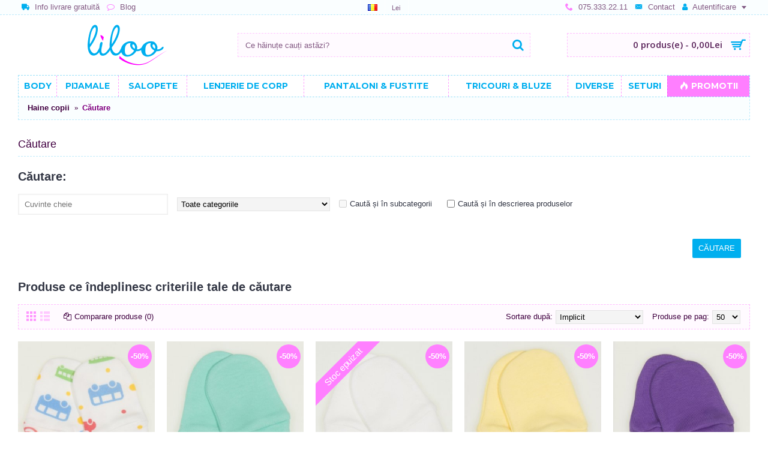

--- FILE ---
content_type: text/html; charset=utf-8
request_url: https://www.liloo.ro/index.php?route=product/search&tag=anti%20zgariere
body_size: 42328
content:
<!DOCTYPE html>
<html dir="ltr" lang="ro" class="webkit chrome chrome131 mac journal-desktop is-guest skin-3 responsive-layout center-header mega-header lang-flag lang-flag-mobile currency-symbol currency-symbol-mobile collapse-footer-columns extended-layout header-center header-sticky sticky-menu backface product-grid-second-image product-list-second-image hide-cart search-page layout-4 route-product-search oc2 oc23" data-j2v="2.13">
<head prefix="og:http://ogp.me/ns# fb:http://ogp.me/ns/fb# product:http://ogp.me/ns/product#">
<meta charset="UTF-8" />
<meta name="viewport" content="width=device-width, initial-scale=1.0">
<meta name="format-detection" content="telephone=no">
<!--[if IE]><meta http-equiv="X-UA-Compatible" content="IE=Edge,chrome=1"/><![endif]-->
<title>Căutare - Etichetă - anti zgariere</title>
<base href="https://www.liloo.ro/" />
<meta property="og:title" content="liloo.ro" />
<meta property="og:site_name" content="liloo.ro" />
<meta property="og:url" content="https://www.liloo.ro/index.php?route=product/search&tag=anti zgariere" />
<meta property="og:description" content="Liloo produce haine copii si bebelusi ieftine realizate din bumbac de calitate. Preturi imbatabile. Ai transport gratuit la comenzi mai mari de 100Lei...." />
<meta property="og:type" content="website" />
<meta property="og:image" content="https://www.liloo.ro/image/cache/catalog/logo-liloo-600x315.png" />
<meta property="og:image:width" content="600" />
<meta property="og:image:height" content="315" />
<meta name="twitter:card" content="summary" />
<meta name="twitter:title" content="liloo.ro" />
<meta name="twitter:description" content="Liloo produce haine copii si bebelusi ieftine realizate din bumbac de calitate. Preturi imbatabile. Ai transport gratuit la comenzi mai mari de 100Lei...." />
<meta name="twitter:image" content="https://www.liloo.ro/image/cache/catalog/logo-liloo-200x200.png" />
<meta name="twitter:image:width" content="200" />
<meta name="twitter:image:height" content="200" />

<link rel="alternate" href="https://www.liloo.ro/index.php?route=product/search&amp;tag=anti zgariere" hreflang="ro"/>
<link rel="alternate" href="https://www.liloo.ro/index.php?route=product/search&amp;tag=anti zgariere" hreflang="en"/>
      
<link href="https://www.liloo.ro/index.php?route=product/search&amp;tag=anti zgariere" rel="canonical" />
<link href="https://www.liloo.ro/image/catalog/icon.png" rel="icon" />
<!--[if (gte IE 6)&(lte IE 8)]><script src="catalog/view/theme/journal2/lib/selectivizr/selectivizr.min.js"></script><![endif]-->
<!-- Global site tag (gtag.js) - Google Analytics -->
<style type='text/css'>@font-face{font-family:'Montserrat';font-style:normal;font-weight:400;src:url(https://fonts.gstatic.com/s/montserrat/v30/JTUHjIg1_i6t8kCHKm4532VJOt5-QNFgpCtr6Hw0aXp-p7K4GLvztg.woff2) format('woff2');unicode-range:U+0460-052F,U+1C80-1C8A,U+20B4,U+2DE0-2DFF,U+A640-A69F,U+FE2E-FE2F}@font-face{font-family:'Montserrat';font-style:normal;font-weight:400;src:url(https://fonts.gstatic.com/s/montserrat/v30/JTUHjIg1_i6t8kCHKm4532VJOt5-QNFgpCtr6Hw9aXp-p7K4GLvztg.woff2) format('woff2');unicode-range:U+0301,U+0400-045F,U+0490-0491,U+04B0-04B1,U+2116}@font-face{font-family:'Montserrat';font-style:normal;font-weight:400;src:url(https://fonts.gstatic.com/s/montserrat/v30/JTUHjIg1_i6t8kCHKm4532VJOt5-QNFgpCtr6Hw2aXp-p7K4GLvztg.woff2) format('woff2');unicode-range:U+0102-0103,U+0110-0111,U+0128-0129,U+0168-0169,U+01A0-01A1,U+01AF-01B0,U+0300-0301,U+0303-0304,U+0308-0309,U+0323,U+0329,U+1EA0-1EF9,U+20AB}@font-face{font-family:'Montserrat';font-style:normal;font-weight:400;src:url(https://fonts.gstatic.com/s/montserrat/v30/JTUHjIg1_i6t8kCHKm4532VJOt5-QNFgpCtr6Hw3aXp-p7K4GLvztg.woff2) format('woff2');unicode-range:U+0100-02BA,U+02BD-02C5,U+02C7-02CC,U+02CE-02D7,U+02DD-02FF,U+0304,U+0308,U+0329,U+1D00-1DBF,U+1E00-1E9F,U+1EF2-1EFF,U+2020,U+20A0-20AB,U+20AD-20C0,U+2113,U+2C60-2C7F,U+A720-A7FF}@font-face{font-family:'Montserrat';font-style:normal;font-weight:400;src:url(https://fonts.gstatic.com/s/montserrat/v30/JTUHjIg1_i6t8kCHKm4532VJOt5-QNFgpCtr6Hw5aXp-p7K4GLs.woff2) format('woff2');unicode-range:U+0000-00FF,U+0131,U+0152-0153,U+02BB-02BC,U+02C6,U+02DA,U+02DC,U+0304,U+0308,U+0329,U+2000-206F,U+20AC,U+2122,U+2191,U+2193,U+2212,U+2215,U+FEFF,U+FFFD}@font-face{font-family:'Montserrat';font-style:normal;font-weight:500;src:url(https://fonts.gstatic.com/s/montserrat/v30/JTUHjIg1_i6t8kCHKm4532VJOt5-QNFgpCtZ6Hw0aXp-p7K4GLvztg.woff2) format('woff2');unicode-range:U+0460-052F,U+1C80-1C8A,U+20B4,U+2DE0-2DFF,U+A640-A69F,U+FE2E-FE2F}@font-face{font-family:'Montserrat';font-style:normal;font-weight:500;src:url(https://fonts.gstatic.com/s/montserrat/v30/JTUHjIg1_i6t8kCHKm4532VJOt5-QNFgpCtZ6Hw9aXp-p7K4GLvztg.woff2) format('woff2');unicode-range:U+0301,U+0400-045F,U+0490-0491,U+04B0-04B1,U+2116}@font-face{font-family:'Montserrat';font-style:normal;font-weight:500;src:url(https://fonts.gstatic.com/s/montserrat/v30/JTUHjIg1_i6t8kCHKm4532VJOt5-QNFgpCtZ6Hw2aXp-p7K4GLvztg.woff2) format('woff2');unicode-range:U+0102-0103,U+0110-0111,U+0128-0129,U+0168-0169,U+01A0-01A1,U+01AF-01B0,U+0300-0301,U+0303-0304,U+0308-0309,U+0323,U+0329,U+1EA0-1EF9,U+20AB}@font-face{font-family:'Montserrat';font-style:normal;font-weight:500;src:url(https://fonts.gstatic.com/s/montserrat/v30/JTUHjIg1_i6t8kCHKm4532VJOt5-QNFgpCtZ6Hw3aXp-p7K4GLvztg.woff2) format('woff2');unicode-range:U+0100-02BA,U+02BD-02C5,U+02C7-02CC,U+02CE-02D7,U+02DD-02FF,U+0304,U+0308,U+0329,U+1D00-1DBF,U+1E00-1E9F,U+1EF2-1EFF,U+2020,U+20A0-20AB,U+20AD-20C0,U+2113,U+2C60-2C7F,U+A720-A7FF}@font-face{font-family:'Montserrat';font-style:normal;font-weight:500;src:url(https://fonts.gstatic.com/s/montserrat/v30/JTUHjIg1_i6t8kCHKm4532VJOt5-QNFgpCtZ6Hw5aXp-p7K4GLs.woff2) format('woff2');unicode-range:U+0000-00FF,U+0131,U+0152-0153,U+02BB-02BC,U+02C6,U+02DA,U+02DC,U+0304,U+0308,U+0329,U+2000-206F,U+20AC,U+2122,U+2191,U+2193,U+2212,U+2215,U+FEFF,U+FFFD}@font-face{font-family:'Montserrat';font-style:normal;font-weight:600;src:url(https://fonts.gstatic.com/s/montserrat/v30/JTUHjIg1_i6t8kCHKm4532VJOt5-QNFgpCu173w0aXp-p7K4GLvztg.woff2) format('woff2');unicode-range:U+0460-052F,U+1C80-1C8A,U+20B4,U+2DE0-2DFF,U+A640-A69F,U+FE2E-FE2F}@font-face{font-family:'Montserrat';font-style:normal;font-weight:600;src:url(https://fonts.gstatic.com/s/montserrat/v30/JTUHjIg1_i6t8kCHKm4532VJOt5-QNFgpCu173w9aXp-p7K4GLvztg.woff2) format('woff2');unicode-range:U+0301,U+0400-045F,U+0490-0491,U+04B0-04B1,U+2116}@font-face{font-family:'Montserrat';font-style:normal;font-weight:600;src:url(https://fonts.gstatic.com/s/montserrat/v30/JTUHjIg1_i6t8kCHKm4532VJOt5-QNFgpCu173w2aXp-p7K4GLvztg.woff2) format('woff2');unicode-range:U+0102-0103,U+0110-0111,U+0128-0129,U+0168-0169,U+01A0-01A1,U+01AF-01B0,U+0300-0301,U+0303-0304,U+0308-0309,U+0323,U+0329,U+1EA0-1EF9,U+20AB}@font-face{font-family:'Montserrat';font-style:normal;font-weight:600;src:url(https://fonts.gstatic.com/s/montserrat/v30/JTUHjIg1_i6t8kCHKm4532VJOt5-QNFgpCu173w3aXp-p7K4GLvztg.woff2) format('woff2');unicode-range:U+0100-02BA,U+02BD-02C5,U+02C7-02CC,U+02CE-02D7,U+02DD-02FF,U+0304,U+0308,U+0329,U+1D00-1DBF,U+1E00-1E9F,U+1EF2-1EFF,U+2020,U+20A0-20AB,U+20AD-20C0,U+2113,U+2C60-2C7F,U+A720-A7FF}@font-face{font-family:'Montserrat';font-style:normal;font-weight:600;src:url(https://fonts.gstatic.com/s/montserrat/v30/JTUHjIg1_i6t8kCHKm4532VJOt5-QNFgpCu173w5aXp-p7K4GLs.woff2) format('woff2');unicode-range:U+0000-00FF,U+0131,U+0152-0153,U+02BB-02BC,U+02C6,U+02DA,U+02DC,U+0304,U+0308,U+0329,U+2000-206F,U+20AC,U+2122,U+2191,U+2193,U+2212,U+2215,U+FEFF,U+FFFD}@font-face{font-family:'Montserrat';font-style:normal;font-weight:700;src:url(https://fonts.gstatic.com/s/montserrat/v30/JTUHjIg1_i6t8kCHKm4532VJOt5-QNFgpCuM73w0aXp-p7K4GLvztg.woff2) format('woff2');unicode-range:U+0460-052F,U+1C80-1C8A,U+20B4,U+2DE0-2DFF,U+A640-A69F,U+FE2E-FE2F}@font-face{font-family:'Montserrat';font-style:normal;font-weight:700;src:url(https://fonts.gstatic.com/s/montserrat/v30/JTUHjIg1_i6t8kCHKm4532VJOt5-QNFgpCuM73w9aXp-p7K4GLvztg.woff2) format('woff2');unicode-range:U+0301,U+0400-045F,U+0490-0491,U+04B0-04B1,U+2116}@font-face{font-family:'Montserrat';font-style:normal;font-weight:700;src:url(https://fonts.gstatic.com/s/montserrat/v30/JTUHjIg1_i6t8kCHKm4532VJOt5-QNFgpCuM73w2aXp-p7K4GLvztg.woff2) format('woff2');unicode-range:U+0102-0103,U+0110-0111,U+0128-0129,U+0168-0169,U+01A0-01A1,U+01AF-01B0,U+0300-0301,U+0303-0304,U+0308-0309,U+0323,U+0329,U+1EA0-1EF9,U+20AB}@font-face{font-family:'Montserrat';font-style:normal;font-weight:700;src:url(https://fonts.gstatic.com/s/montserrat/v30/JTUHjIg1_i6t8kCHKm4532VJOt5-QNFgpCuM73w3aXp-p7K4GLvztg.woff2) format('woff2');unicode-range:U+0100-02BA,U+02BD-02C5,U+02C7-02CC,U+02CE-02D7,U+02DD-02FF,U+0304,U+0308,U+0329,U+1D00-1DBF,U+1E00-1E9F,U+1EF2-1EFF,U+2020,U+20A0-20AB,U+20AD-20C0,U+2113,U+2C60-2C7F,U+A720-A7FF}@font-face{font-family:'Montserrat';font-style:normal;font-weight:700;src:url(https://fonts.gstatic.com/s/montserrat/v30/JTUHjIg1_i6t8kCHKm4532VJOt5-QNFgpCuM73w5aXp-p7K4GLs.woff2) format('woff2');unicode-range:U+0000-00FF,U+0131,U+0152-0153,U+02BB-02BC,U+02C6,U+02DA,U+02DC,U+0304,U+0308,U+0329,U+2000-206F,U+20AC,U+2122,U+2191,U+2193,U+2212,U+2215,U+FEFF,U+FFFD}@font-face{font-family:'Open Sans';font-style:normal;font-weight:600;font-stretch:normal;src:url(https://fonts.gstatic.com/s/opensans/v43/memSYaGs126MiZpBA-UvWbX2vVnXBbObj2OVZyOOSr4dVJWUgsgH1x4taVIUwaEQXjN_mQ.woff2) format('woff2');unicode-range:U+0460-052F,U+1C80-1C8A,U+20B4,U+2DE0-2DFF,U+A640-A69F,U+FE2E-FE2F}@font-face{font-family:'Open Sans';font-style:normal;font-weight:600;font-stretch:normal;src:url(https://fonts.gstatic.com/s/opensans/v43/memSYaGs126MiZpBA-UvWbX2vVnXBbObj2OVZyOOSr4dVJWUgsgH1x4kaVIUwaEQXjN_mQ.woff2) format('woff2');unicode-range:U+0301,U+0400-045F,U+0490-0491,U+04B0-04B1,U+2116}@font-face{font-family:'Open Sans';font-style:normal;font-weight:600;font-stretch:normal;src:url(https://fonts.gstatic.com/s/opensans/v43/memSYaGs126MiZpBA-UvWbX2vVnXBbObj2OVZyOOSr4dVJWUgsgH1x4saVIUwaEQXjN_mQ.woff2) format('woff2');unicode-range:U+1F00-1FFF}@font-face{font-family:'Open Sans';font-style:normal;font-weight:600;font-stretch:normal;src:url(https://fonts.gstatic.com/s/opensans/v43/memSYaGs126MiZpBA-UvWbX2vVnXBbObj2OVZyOOSr4dVJWUgsgH1x4jaVIUwaEQXjN_mQ.woff2) format('woff2');unicode-range:U+0370-0377,U+037A-037F,U+0384-038A,U+038C,U+038E-03A1,U+03A3-03FF}@font-face{font-family:'Open Sans';font-style:normal;font-weight:600;font-stretch:normal;src:url(https://fonts.gstatic.com/s/opensans/v43/memSYaGs126MiZpBA-UvWbX2vVnXBbObj2OVZyOOSr4dVJWUgsgH1x4iaVIUwaEQXjN_mQ.woff2) format('woff2');unicode-range:U+0307-0308,U+0590-05FF,U+200C-2010,U+20AA,U+25CC,U+FB1D-FB4F}@font-face{font-family:'Open Sans';font-style:normal;font-weight:600;font-stretch:normal;src:url(https://fonts.gstatic.com/s/opensans/v43/memSYaGs126MiZpBA-UvWbX2vVnXBbObj2OVZyOOSr4dVJWUgsgH1x5caVIUwaEQXjN_mQ.woff2) format('woff2');unicode-range:U+0302-0303,U+0305,U+0307-0308,U+0310,U+0312,U+0315,U+031A,U+0326-0327,U+032C,U+032F-0330,U+0332-0333,U+0338,U+033A,U+0346,U+034D,U+0391-03A1,U+03A3-03A9,U+03B1-03C9,U+03D1,U+03D5-03D6,U+03F0-03F1,U+03F4-03F5,U+2016-2017,U+2034-2038,U+203C,U+2040,U+2043,U+2047,U+2050,U+2057,U+205F,U+2070-2071,U+2074-208E,U+2090-209C,U+20D0-20DC,U+20E1,U+20E5-20EF,U+2100-2112,U+2114-2115,U+2117-2121,U+2123-214F,U+2190,U+2192,U+2194-21AE,U+21B0-21E5,U+21F1-21F2,U+21F4-2211,U+2213-2214,U+2216-22FF,U+2308-230B,U+2310,U+2319,U+231C-2321,U+2336-237A,U+237C,U+2395,U+239B-23B7,U+23D0,U+23DC-23E1,U+2474-2475,U+25AF,U+25B3,U+25B7,U+25BD,U+25C1,U+25CA,U+25CC,U+25FB,U+266D-266F,U+27C0-27FF,U+2900-2AFF,U+2B0E-2B11,U+2B30-2B4C,U+2BFE,U+3030,U+FF5B,U+FF5D,U+1D400-1D7FF,U+1EE00-1EEFF}@font-face{font-family:'Open Sans';font-style:normal;font-weight:600;font-stretch:normal;src:url(https://fonts.gstatic.com/s/opensans/v43/memSYaGs126MiZpBA-UvWbX2vVnXBbObj2OVZyOOSr4dVJWUgsgH1x5OaVIUwaEQXjN_mQ.woff2) format('woff2');unicode-range:U+0001-000C,U+000E-001F,U+007F-009F,U+20DD-20E0,U+20E2-20E4,U+2150-218F,U+2190,U+2192,U+2194-2199,U+21AF,U+21E6-21F0,U+21F3,U+2218-2219,U+2299,U+22C4-22C6,U+2300-243F,U+2440-244A,U+2460-24FF,U+25A0-27BF,U+2800-28FF,U+2921-2922,U+2981,U+29BF,U+29EB,U+2B00-2BFF,U+4DC0-4DFF,U+FFF9-FFFB,U+10140-1018E,U+10190-1019C,U+101A0,U+101D0-101FD,U+102E0-102FB,U+10E60-10E7E,U+1D2C0-1D2D3,U+1D2E0-1D37F,U+1F000-1F0FF,U+1F100-1F1AD,U+1F1E6-1F1FF,U+1F30D-1F30F,U+1F315,U+1F31C,U+1F31E,U+1F320-1F32C,U+1F336,U+1F378,U+1F37D,U+1F382,U+1F393-1F39F,U+1F3A7-1F3A8,U+1F3AC-1F3AF,U+1F3C2,U+1F3C4-1F3C6,U+1F3CA-1F3CE,U+1F3D4-1F3E0,U+1F3ED,U+1F3F1-1F3F3,U+1F3F5-1F3F7,U+1F408,U+1F415,U+1F41F,U+1F426,U+1F43F,U+1F441-1F442,U+1F444,U+1F446-1F449,U+1F44C-1F44E,U+1F453,U+1F46A,U+1F47D,U+1F4A3,U+1F4B0,U+1F4B3,U+1F4B9,U+1F4BB,U+1F4BF,U+1F4C8-1F4CB,U+1F4D6,U+1F4DA,U+1F4DF,U+1F4E3-1F4E6,U+1F4EA-1F4ED,U+1F4F7,U+1F4F9-1F4FB,U+1F4FD-1F4FE,U+1F503,U+1F507-1F50B,U+1F50D,U+1F512-1F513,U+1F53E-1F54A,U+1F54F-1F5FA,U+1F610,U+1F650-1F67F,U+1F687,U+1F68D,U+1F691,U+1F694,U+1F698,U+1F6AD,U+1F6B2,U+1F6B9-1F6BA,U+1F6BC,U+1F6C6-1F6CF,U+1F6D3-1F6D7,U+1F6E0-1F6EA,U+1F6F0-1F6F3,U+1F6F7-1F6FC,U+1F700-1F7FF,U+1F800-1F80B,U+1F810-1F847,U+1F850-1F859,U+1F860-1F887,U+1F890-1F8AD,U+1F8B0-1F8BB,U+1F8C0-1F8C1,U+1F900-1F90B,U+1F93B,U+1F946,U+1F984,U+1F996,U+1F9E9,U+1FA00-1FA6F,U+1FA70-1FA7C,U+1FA80-1FA89,U+1FA8F-1FAC6,U+1FACE-1FADC,U+1FADF-1FAE9,U+1FAF0-1FAF8,U+1FB00-1FBFF}@font-face{font-family:'Open Sans';font-style:normal;font-weight:600;font-stretch:normal;src:url(https://fonts.gstatic.com/s/opensans/v43/memSYaGs126MiZpBA-UvWbX2vVnXBbObj2OVZyOOSr4dVJWUgsgH1x4vaVIUwaEQXjN_mQ.woff2) format('woff2');unicode-range:U+0102-0103,U+0110-0111,U+0128-0129,U+0168-0169,U+01A0-01A1,U+01AF-01B0,U+0300-0301,U+0303-0304,U+0308-0309,U+0323,U+0329,U+1EA0-1EF9,U+20AB}@font-face{font-family:'Open Sans';font-style:normal;font-weight:600;font-stretch:normal;src:url(https://fonts.gstatic.com/s/opensans/v43/memSYaGs126MiZpBA-UvWbX2vVnXBbObj2OVZyOOSr4dVJWUgsgH1x4uaVIUwaEQXjN_mQ.woff2) format('woff2');unicode-range:U+0100-02BA,U+02BD-02C5,U+02C7-02CC,U+02CE-02D7,U+02DD-02FF,U+0304,U+0308,U+0329,U+1D00-1DBF,U+1E00-1E9F,U+1EF2-1EFF,U+2020,U+20A0-20AB,U+20AD-20C0,U+2113,U+2C60-2C7F,U+A720-A7FF}@font-face{font-family:'Open Sans';font-style:normal;font-weight:600;font-stretch:normal;src:url(https://fonts.gstatic.com/s/opensans/v43/memSYaGs126MiZpBA-UvWbX2vVnXBbObj2OVZyOOSr4dVJWUgsgH1x4gaVIUwaEQXjM.woff2) format('woff2');unicode-range:U+0000-00FF, U+0131, U+0152-0153, U+02BB-02BC, U+02C6, U+02DA, U+02DC, U+0304, U+0308, U+0329, U+2000-206F, U+20AC, U+2122, U+2191, U+2193, U+2212, U+2215, U+FEFF, U+FFFD}.collapse{display:none;visibility:hidden}.collapse.in{display:block;visibility:visible}.dropdown-menu{position:absolute;top:100%;left:0;z-index:1000;display:none;float:left;min-width:160px;padding:5px
0;margin:2px
0 0;list-style:none;font-size:14px;text-align:left;background-color:#fff;border:1px
solid #ccc;border:1px
solid rgba(0, 0, 0, 0.15);border-radius:4px;box-shadow:0 6px 12px rgba(0,0,0,0.175);background-clip:padding-box}.dropdown-menu>li>a{display:block;padding:3px
20px;clear:both;font-weight:400;line-height:1.428571429;color:#333;white-space:nowrap}.dropdown-menu
*{box-sizing:border-box}.btn{display:inline-block;margin-bottom:0;font-weight:normal;text-align:center;vertical-align:middle;-ms-touch-action:manipulation;touch-action:manipulation;cursor:pointer;background-image:none;border:1px
solid transparent;white-space:nowrap;padding:6px
12px;font-size:14px;line-height:1.42857143;border-radius:2px;-webkit-user-select:none;-moz-user-select:none;-ms-user-select:none;user-select:none;color:white;-webkit-transition:all 0.2s;transition:all 0.2s}.btn
i.fa{color:white}.btn-primary{background-color:#428bca}.close{float:right;font-size:21px;font-weight:bold;line-height:1;color:#000;text-shadow:0 1px 0 #fff;opacity:0.2;filter:alpha(opacity=20)}.close:hover,.close:focus{color:#000;text-decoration:none;cursor:pointer;opacity:0.5;filter:alpha(opacity=50)}button.close{padding:0;cursor:pointer;background:transparent;border:0;-webkit-appearance:none}.modal{display:none;overflow:hidden;position:fixed;top:0;right:0;bottom:0;left:0;z-index:10400;-webkit-overflow-scrolling:touch;outline:0}.clearfix:before,
.clearfix:after,
.container:before,
.container:after,
.container-fluid:before,
.container-fluid:after,
.row:before,
.row:after,
.form-horizontal .form-group:before,
.form-horizontal .form-group:after,.btn-toolbar:before,.btn-toolbar:after,.btn-group-vertical>.btn-group:before,.btn-group-vertical>.btn-group:after,.nav:before,.nav:after,.navbar:before,.navbar:after,.navbar-header:before,.navbar-header:after,.navbar-collapse:before,.navbar-collapse:after,.pager:before,.pager:after,.panel-body:before,.panel-body:after,.modal-footer:before,.modal-footer:after{content:" ";display:table}.clearfix:after,
.container:after,
.container-fluid:after,
.row:after,
.form-horizontal .form-group:after,.btn-toolbar:after,.btn-group-vertical>.btn-group:after,.nav:after,.navbar:after,.navbar-header:after,.navbar-collapse:after,.pager:after,.panel-body:after,.modal-footer:after{clear:both}@font-face{font-family:'Glyphicons Halflings';src:url("https://www.liloo.ro/catalog/view/javascript/bootstrap/fonts/glyphicons-halflings-regular.eot");src:url("https://www.liloo.ro/catalog/view/javascript/bootstrap/fonts/glyphicons-halflings-regular.eot?#iefix") format("embedded-opentype"), url("https://www.liloo.ro/catalog/view/javascript/bootstrap/fonts/glyphicons-halflings-regular.woff") format("woff"), url("https://www.liloo.ro/catalog/view/javascript/bootstrap/fonts/glyphicons-halflings-regular.ttf") format("truetype"), url("https://www.liloo.ro/catalog/view/javascript/bootstrap/fonts/glyphicons-halflings-regular.svg#glyphicons_halflingsregular") format("svg")}[role="button"]{cursor:pointer}@-webkit-keyframes progress-bar-stripes{to{background-position:0 0}}@keyframes progress-bar-stripes{to{background-position:0 0}}@font-face{font-family:'FontAwesome';src:url('https://www.liloo.ro/catalog/view/javascript/font-awesome/fonts/fontawesome-webfont.eot?v=4.4.0');src:url('https://www.liloo.ro/catalog/view/javascript/font-awesome/fonts/fontawesome-webfont.eot?#iefix&v=4.4.0') format('embedded-opentype'),url('https://www.liloo.ro/catalog/view/javascript/font-awesome/fonts/fontawesome-webfont.woff2?v=4.4.0') format('woff2'),url('https://www.liloo.ro/catalog/view/javascript/font-awesome/fonts/fontawesome-webfont.woff?v=4.4.0') format('woff'),url('https://www.liloo.ro/catalog/view/javascript/font-awesome/fonts/fontawesome-webfont.ttf?v=4.4.0') format('truetype'),url('https://www.liloo.ro/catalog/view/javascript/font-awesome/fonts/fontawesome-webfont.svg?v=4.4.0#fontawesomeregular') format('svg');font-weight:normal;font-style:normal}.fa{display:inline-block;font:normal normal normal 14px/1 FontAwesome;font-size:inherit;text-rendering:auto;-webkit-font-smoothing:antialiased;-moz-osx-font-smoothing:grayscale}.pull-right{float:right}.fa.pull-right{margin-left:.3em}.swiper-container{margin-left:auto;margin-right:auto;position:relative;overflow:hidden;z-index:1}.swiper-wrapper{position:relative;width:100%;height:100%;z-index:1;display:-webkit-box;display:-moz-box;display:-ms-flexbox;display:-webkit-flex;display:flex;-webkit-transition-property:-webkit-transform;-moz-transition-property:-moz-transform;-o-transition-property:-o-transform;-ms-transition-property:-ms-transform;transition-property:transform;-webkit-box-sizing:content-box;-moz-box-sizing:content-box;box-sizing:content-box}.swiper-container-android .swiper-slide,.swiper-wrapper{-webkit-transform:translate3d(0px,0,0);-moz-transform:translate3d(0px,0,0);-o-transform:translate(0px,0px);-ms-transform:translate3d(0px,0,0);transform:translate3d(0px,0,0)}.swiper-slide{-webkit-flex-shrink:0;-ms-flex:0 0 auto;flex-shrink:0;width:100%;height:100%;position:relative}.swiper-button-prev,.swiper-button-next{position:absolute;top:50%;width:27px;height:44px;margin-top:-22px;z-index:10;cursor:pointer;-moz-background-size:27px 44px;-webkit-background-size:27px 44px;background-size:27px 44px;background-position:center;background-repeat:no-repeat}.swiper-button-prev,
.swiper-container-rtl .swiper-button-next{background-image:url("data:image/svg+xml;charset=utf-8,%3Csvg%20xmlns%3D'http%3A%2F%2Fwww.w3.org%2F2000%2Fsvg'%20viewBox%3D'0%200%2027%2044'%3E%3Cpath%20d%3D'M0%2C22L22%2C0l2.1%2C2.1L4.2%2C22l19.9%2C19.9L22%2C44L0%2C22L0%2C22L0%2C22z'%20fill%3D'%23007aff'%2F%3E%3C%2Fsvg%3E");left:10px;right:auto}.swiper-button-next,
.swiper-container-rtl .swiper-button-prev{background-image:url("data:image/svg+xml;charset=utf-8,%3Csvg%20xmlns%3D'http%3A%2F%2Fwww.w3.org%2F2000%2Fsvg'%20viewBox%3D'0%200%2027%2044'%3E%3Cpath%20d%3D'M27%2C22L27%2C22L5%2C44l-2.1-2.1L22.8%2C22L2.9%2C2.1L5%2C0L27%2C22L27%2C22z'%20fill%3D'%23007aff'%2F%3E%3C%2Fsvg%3E");right:10px;left:auto}.swiper-pagination{position:absolute;text-align:center;-webkit-transition:300ms;-moz-transition:300ms;-o-transition:300ms;transition:300ms;-webkit-transform:translate3d(0,0,0);-ms-transform:translate3d(0,0,0);-o-transform:translate3d(0,0,0);transform:translate3d(0,0,0);z-index:10}@font-face{font-family:lg;src:url(https://www.liloo.ro/catalog/view/theme/journal2/lib/lightgallery/fonts/lg.eot?n1z373);src:url(https://www.liloo.ro/catalog/view/theme/journal2/lib/lightgallery/fonts/lg.eot?#iefixn1z373) format("embedded-opentype"), url(https://www.liloo.ro/catalog/view/theme/journal2/lib/lightgallery/fonts/lg.woff?n1z373) format("woff"), url(https://www.liloo.ro/catalog/view/theme/journal2/lib/lightgallery/fonts/lg.ttf?n1z373) format("truetype"), url(https://www.liloo.ro/catalog/view/theme/journal2/lib/lightgallery/fonts/lg.svg?n1z373#lg) format("svg");font-weight:400;font-style:normal}.group:after,.group:before{display:table;content:"";line-height:0}.group:after{clear:both}.lg-outer
*{-webkit-box-sizing:border-box;-moz-box-sizing:border-box;box-sizing:border-box}button::-moz-focus-inner{padding:0;border:0}.hint,[data-hint]{position:relative;display:inline-block}.hint:before,.hint:after,[data-hint]:before,[data-hint]:after{position:absolute;-webkit-transform:translate3d(0,0,0);transform:translate3d(0,0,0);visibility:hidden;opacity:0;z-index:1000000;pointer-events:none;-webkit-transition:.3s ease;transition:.3s ease}.hint:hover:before,.hint:hover:after,.hint:focus:before,.hint:focus:after,[data-hint]:hover:before,[data-hint]:hover:after,[data-hint]:focus:before,[data-hint]:focus:after{visibility:visible;opacity:1}.hint:before,[data-hint]:before{content:'';position:absolute;background:transparent;border:6px
solid transparent;z-index:1000001}.hint:after,[data-hint]:after{content:attr(data-hint);background:#383838;color:#fff;text-shadow:0 -1px 0 #000;padding:8px
10px;font-size:12px;line-height:12px;white-space:nowrap;box-shadow:4px 4px 8px rgba(0,0,0,.3)}.hint--top:before{border-top-color:#383838}.hint--top:before{margin-bottom:-12px}.hint--top:after{margin-left:-18px}.hint--top:before,.hint--top:after{bottom:100%;left:50%}.hint--top:hover:after,.hint--top:hover:before,.hint--top:focus:after,.hint--top:focus:before{-webkit-transform:translateY(-8px);transform:translateY(-8px)}html,body,div,span,object,iframe,h1,h2,h3,h4,h5,h6,p,a,img,small,strong,b,i,dl,dt,dd,form,label,footer,header,menu,nav,section{margin:0;padding:0;border:0;outline:0}html{-webkit-text-size-adjust:none}body{font-size:14px;line-height:1.4;font-family:Helvetica,Arial,sans-serif;overflow-x:hidden}article,aside,details,figcaption,figure,footer,header,menu,nav,section{display:block}textarea:focus,input:focus,select:focus,button:focus{outline:none}header *, #container *, footer *, #top-modules *, #bottom-modules
*{box-sizing:border-box}*{-webkit-font-smoothing:antialiased;-moz-osx-font-smoothing:grayscale;-webkit-tap-highlight-color:transparent}.clearfix{clear:both;display:block}:before,:after{font-family:'journal-icons';position:relative;font-style:normal;font-variant:normal;font-weight:normal;color:inherit;font-size:inherit;display:inline-block;-moz-osx-font-smoothing:grayscale;-webkit-font-smoothing:antialiased}i{position:relative;font-style:normal;vertical-align:middle}i
img{position:relative;vertical-align:middle;max-width:100%;height:auto}body::after{position:fixed;width:100%;height:100%;z-index:-1;display:block;top:0;left:0;right:0;bottom:0}.xl-5{width:5%}.xl-10{width:10%}.xl-25{width:25%}.xl-30{width:30%}.xl-45{width:45%}.xl-50{width:50%}.xl-100{width:100%}.xs-5,.xs-10,.xs-15,.xs-20,.xs-25,.xs-30,.xs-35,.xs-40,.xs-45,.xs-50,.xs-55,.xs-60,.xs-65,.xs-70,.xs-75,.xs-80,.xs-85,.xs-90,.xs-95,.xs-100,.xs-33,.xs-66,.sm-5,.sm-10,.sm-15,.sm-20,.sm-25,.sm-30,.sm-35,.sm-40,.sm-45,.sm-50,.sm-55,.sm-60,.sm-65,.sm-70,.sm-75,.sm-80,.sm-85,.sm-90,.sm-95,.sm-100,.sm-33,.sm-66,.md-5,.md-10,.md-15,.md-20,.md-25,.md-30,.md-35,.md-40,.md-45,.md-50,.md-55,.md-60,.md-65,.md-70,.md-75,.md-80,.md-85,.md-90,.md-95,.md-100,.md-33,.md-66,.lg-5,.lg-10,.lg-15,.lg-20,.lg-25,.lg-30,.lg-35,.lg-40,.lg-45,.lg-50,.lg-55,.lg-60,.lg-65,.lg-70,.lg-75,.lg-80,.lg-85,.lg-90,.lg-95,.lg-100,.lg-33,.lg-66,.xl-5,.xl-10,.xl-15,.xl-20,.xl-25,.xl-30,.xl-35,.xl-40,.xl-45,.xl-50,.xl-55,.xl-60,.xl-65,.xl-70,.xl-75,.xl-80,.xl-85,.xl-90,.xl-95,.xl-100,.xl-33,.xl-66{float:left}.xs-11,.xs-12,.xs-14,.xs-16,.sm-11,.sm-12,.sm-14,.sm-16,.md-11,.md-12,.md-14,.md-16,.lg-11,.lg-12,.lg-14,.lg-16,.xl-11,.xl-12,.xl-14,.xl-16{float:left}.j-min{height:40px}.j-100{height:100px}.z-0{z-index:0}.z-1{z-index:1}.z-2{z-index:2}#container{max-width:1024px;position:relative;margin:0
auto;background-color:transparent;z-index:3}.heading-title,.box-heading{line-height:40px;font-size:15px;font-weight:normal;white-space:nowrap;overflow:hidden;text-overflow:ellipsis;position:relative}.heading-title{margin-bottom:20px}.extended-layout
#container{background-color:transparent;background-image:none}@media only screen and (min-width: 760px){.extended-layout
#content{padding:20px
0 0 0}}#content{position:relative;z-index:2;padding:20px
20px 0 20px;background-color:transparent;-webkit-transform:translate3d(0,0,0)}#content:after{content:".";display:block;clear:both;height:0;visibility:hidden}.box{position:relative}#content .content ul, #content .content
li{margin:0;padding:0;list-style:none;position:relative}#content .content
ul{margin:8px
0}#content .content>ul>li>a{display:inline-block;padding:4px
0 4px 10px;font-size:inherit}input,textarea,keygen,select,button{font-family:inherit}a{color:#333745;text-decoration:none;cursor:pointer}button{border:none;background-color:transparent;padding:0}.button{cursor:pointer;font-size:14px;-webkit-transition:color 0.15s ease-in-out, background-color 0.15s ease-in-out, box-shadow 0.15s ease-in-out, border-color 0.15s ease-in-out;transition:color 0.15s ease-in-out, background-color 0.15s ease-in-out, box-shadow 0.15s ease-in-out, border-color 0.15s ease-in-out;padding:0
12px;border:0;line-height:32px;background-color:transparent;display:inline-block;-webkit-appearance:none;text-align:center;position:relative}.button i:before{padding:0
1px}.cart{position:relative}.buttons{overflow:hidden;padding:15px
0;line-height:30px;margin:20px
0 20px 0}.buttons
.left{padding-top:2px}.buttons
.left{float:left;text-align:left}.buttons
.right{float:right;text-align:right}.buttons .right
a{text-decoration:none !important}.buttons
.center{float:left;text-align:center;margin-left:auto;margin-right:auto}hr{border:0;background-color:#E4E4E4;height:1px;margin:0}.breadcrumb{margin:0
auto;padding:0
15px;height:40px;line-height:38px;position:relative;z-index:1;white-space:nowrap;overflow:hidden;text-overflow:ellipsis;border:0}.breadcrumb
a{color:inherit;font-size:inherit;-webkit-transition:all .2s ease;transition:all .2s ease;display:inline-block;vertical-align:middle}ul.breadcrumb{list-style:none}ul.breadcrumb
li{display:inline-block}ul.breadcrumb li
a{margin:0
4px}ul.breadcrumb li::before{content:"»";margin-right:2px;float:left}ul.breadcrumb li:first-of-type
a{margin-left:0}ul.breadcrumb li:first-of-type::before{display:none}@media only screen and (max-width: 500px){ul.breadcrumb{display:-webkit-box !important;display:-webkit-flex !important;display:-ms-flexbox !important;display:flex !important;-webkit-flex-wrap:wrap;-ms-flex-wrap:wrap;flex-wrap:wrap;line-height:1.4;height:auto;padding:10px;-webkit-box-align:center;-webkit-align-items:center;-ms-flex-align:center;align-items:center}ul.breadcrumb>li{display:-webkit-inline-box;display:-webkit-inline-flex;display:-ms-inline-flexbox;display:inline-flex;white-space:normal;text-align:left}}.extended-container{position:relative;z-index:10}.extended-container:before{content:"";display:block;width:100%;height:40px;position:absolute}input[type='text'],input[type='email'],input[type='password'],input[type='tel'],textarea{-webkit-appearance:none;background:white;border-radius:0;border-width:1px;border-style:solid;border-color:#EEE;padding:5px
10px;width:100%;-webkit-transition:all 0.2s;transition:all 0.2s;font-size:13px;min-height:35px;box-shadow:inset 0 0 3px rgba(0,0,0,0.08)}input[type='radio'],input[type='checkbox']{margin:5px}select{background:#f4f4f4;border:1px
solid #E4E4E4;padding:2px;margin:5px;max-width:100%}.oc2 .input-group{display:table;position:relative}.oc2 .input-group .form-control{float:left;display:table-cell}.oc2
.fa{font-size:14px}.oc2 .fa:before{font-family:'FontAwesome'}.modal{color:#222}.old-browser{display:table;width:100%;text-align:center;font-size:16px;color:#fff;background-color:#f74558;height:60px;line-height:60px;position:fixed;z-index:9999999;top:0}.old-browser
a{text-decoration:underline;color:#fff}.scroll-top{display:none;position:fixed;z-index:9999;right:5px;bottom:0;padding:8px;cursor:pointer}.scroll-top:before{-webkit-transition:color .2s;transition:color .2s;content:"\e021";font-size:45px}.button-left-icon:before{float:left}.button-right-icon:before{float:right}[data-hint]:before{border:7px
solid transparent;display:none;-webkit-transform-style:preserve-3d;transform-style:preserve-3d}.hint--top,.hint--left,.hint--right{-webkit-transform-style:preserve-3d;transform-style:preserve-3d}.hint--top:before{left:50%;margin-left:-7px;border-top-color:#333745;margin-bottom:-13px}.hint--top:after,.hint--top:focus:after{margin:0;-webkit-transform:translate3d(0, 0, 0) translateX(-50%);transform:translate3d(0, 0, 0) translateX(-50%)}[data-hint]:after{text-shadow:none;color:white;font-family:Helvetica,Arial,sans-serif;text-transform:none;background-color:#333745;box-shadow:none;line-height:100%;padding:8px
10px;display:none}.hint--top:hover:after,.hint--top:focus:after{-webkit-transform:translate3d(0, 0, 0) translateY(-8px) translateX(-50%);transform:translate3d(0, 0, 0) translateY(-8px) translateX(-50%)}header{z-index:99;position:relative;margin:0
auto;display:table;width:100%}.header{display:table;width:100%}.header>div{position:relative}.header .journal-top-header{width:100%;position:absolute}.header .journal-menu-bg{height:40px}#header{max-width:1024px;margin:0
auto}#logo{position:relative;width:100%;height:100%}#logo
a{display:block;position:relative;height:100%;width:100%;text-align:center;overflow:hidden}#logo a
img{margin:0;padding:0;position:absolute;top:50%;left:50%;-webkit-transform:translate(-50%, -50%);transform:translate(-50%, -50%);max-width:100%;height:auto}#logo a img.logo-1x{max-height:100%;width:auto}header
.links{position:relative;display:table;width:100%}header .links a, header .links .no-link{display:table-cell;vertical-align:middle;text-decoration:none;text-align:center;border-right-width:1px;border-right-style:solid;border-right-color:#E4E4E4;border-bottom:1px solid transparent;padding:0
6px;-webkit-transition:background-color 0.2s;transition:background-color 0.2s}header .links > a:last-child, header .links>span:last-child{border-right-width:0}.top-menu-link{white-space:nowrap;position:relative}.journal-search{position:relative}#search{position:relative;width:100%}.button-search{cursor:pointer;border-right-width:1px;border-right-style:solid;border-right-color:transparent;float:left;position:absolute;color:#CCC;-webkit-transition:color 0.2s, background-color 0.2s;transition:color 0.2s, background-color 0.2s;z-index:9;height:100%}.button-search
button{width:40px;height:100%}.button-search
i{display:block;display:-webkit-box;display:-webkit-flex;display:-ms-flexbox;display:flex;-webkit-box-pack:center;-webkit-justify-content:center;-ms-flex-pack:center;justify-content:center;-webkit-box-align:center;-webkit-align-items:center;-ms-flex-align:center;align-items:center}.button-search i:before{content:"\e697";font-size:20px}#search
input{float:left;width:100%;height:100%;max-width:100%;background-color:white;border:none;border-radius:0;padding:0;margin:0;padding-left:50px;font-size:13px;color:#333745;box-shadow:none}.journal-cart{margin:0;z-index:2}#cart{left:0;right:0;width:100%;height:40px}#cart
ul{padding:0;margin:0;list-style:none}#cart
.heading{cursor:pointer;float:none;margin:0;padding:0;border:none;position:relative;height:100%;width:100%;display:block;background-color:transparent;z-index:1;border-radius:inherit}#cart .heading
a{color:inherit;border:none;font-size:inherit;text-decoration:none;overflow:hidden;width:100%;height:100%;display:table;border-radius:inherit}#cart .heading a>span{text-align:right;padding-right:5px;display:table-cell;vertical-align:middle;width:100%;position:relative}#cart .heading
i{width:40px;height:40px;border-left-width:1px;border-color:transparent;border-style:solid;display:-webkit-box;display:-webkit-flex;display:-ms-flexbox;display:flex;-webkit-box-align:center;-webkit-align-items:center;-ms-flex-align:center;align-items:center;-webkit-box-pack:center;-webkit-justify-content:center;-ms-flex-pack:center;justify-content:center}@supports ((display: -webkit-box) or (display: -webkit-flex) or (display: -ms-flexbox) or (display: flex)){#cart .heading
i{display:-webkit-box;display:-webkit-flex;display:-ms-flexbox;display:flex;-webkit-box-align:center;-webkit-align-items:center;-ms-flex-align:center;align-items:center;-webkit-box-pack:center;-webkit-justify-content:center;-ms-flex-pack:center;justify-content:center}}#cart .heading i::before{content:"\e000";font-size:28px;color:white}#cart
.content{visibility:hidden;list-style:none;opacity:0;padding:0;margin:0;min-width:360px;-ms-filter:'progid:DXImageTransform.Microsoft.Alpha(Opacity=0)';position:relative;min-height:125px;color:#333745;float:right;-webkit-transition:opacity .3s;transition:opacity .3s}#cart .content .cart-wrapper{background-color:white}#cart
.checkout{clear:both;padding:18px
0;text-align:center;display:table;margin:0
auto;width:100%}#cart .checkout a+a{margin-left:15px}#cart
.empty{padding:50px
0;text-align:center;font-size:14px;font-style:italic}#cart.active .heading,
#cart.open
.heading{padding:0;margin:0;border:0}#cart.active .content,
#cart.open
.content{-webkit-transition:opacity 0.2s;transition:opacity 0.2s;display:block;visibility:visible;opacity:1;-ms-filter:"progid:DXImageTransform.Microsoft.Alpha(Opacity=100)"}#cart ul li:last-of-type{border-bottom-left-radius:inherit;border-bottom-right-radius:inherit}.header-assets{display:-webkit-box;display:-webkit-flex;display:-ms-flexbox;display:flex;-webkit-flex-wrap:wrap;-ms-flex-wrap:wrap;flex-wrap:wrap;-webkit-box-align:center;-webkit-align-items:center;-ms-flex-align:center;align-items:center}.journal-header-center{background-color:transparent}.journal-header-center
#header{display:table;width:100%}.journal-header-center .journal-menu{clear:both;z-index:1}.journal-header-center .journal-menu-bg{width:100%;position:absolute;top:140px}.journal-header-center .journal-center-bg{position:absolute;width:100%;top:40px}.journal-header-center
.links{display:table;width:auto}.journal-header-center .links a, .journal-header-center .links .no-link{text-align:center;border:none}.journal-header-center .links li:hover
a{-webkit-transition:color 0.2s, background-color 0.2s;transition:color 0.2s, background-color 0.2s;background-color:transparent}.journal-header-center .journal-secondary{text-align:right}.journal-header-center .journal-secondary
.links{float:right}.journal-header-center .journal-top-header{border-bottom:1px solid transparent}.journal-header-center .journal-search{position:relative;z-index:99}.journal-header-center
#search{position:relative;width:100%}.journal-header-center #search
input{min-height:40px}.journal-header-center .button-search{-webkit-transition:color 0.2s, background-color 0.2s;transition:color 0.2s, background-color 0.2s}.journal-header-center .button-search
button{cursor:pointer}.journal-header-center #search
input{background-color:transparent}.journal-header-center .journal-search:hover #search
input{-webkit-transition:background-color 0.2s;transition:background-color 0.2s}.journal-header-center .journal-cart{background-color:transparent;color:#222}.journal-header-center #cart
.empty{min-height:125px}.journal-header-center
#cart{-webkit-transition:background-color 0.2s;transition:background-color 0.2s}.journal-header-center #cart .heading
i{text-align:center;width:40px;height:40px;-webkit-transition:background-color 0.2s, color 0.2s;transition:background-color 0.2s, color 0.2s}.journal-header-center #cart .heading i:before{float:none}.journal-header-center #cart
.content{padding-top:15px}.journal-header-center #cart .content:before{content:"\e61e";color:white;font-size:19px;position:absolute;top:0;right:10px}@media only screen and (max-width: 760px){.journal-header-center .journal-menu{clear:both;z-index:3}}ul.super-menu>li:first-of-type{border-left-width:0}ul.super-menu>li:last-of-type{border-right-width:0}@media only screen and (min-width: 760px){.journal-header-mega .journal-search{padding-right:5%}}.mobile-trigger,.mobile-plus{display:none;position:relative}.super-menu{width:100%;position:relative;display:table;table-layout:fixed;margin:0;padding:0;border:0}.super-menu>li{border-width:0;border-left-width:1px;border-style:solid;border-color:transparent;-webkit-transition:all 0.2s !important;transition:all 0.2s !important;display:table-cell;min-width:40px;color:white}.super-menu>li:first-of-type{border-top-left-radius:inherit;border-bottom-left-radius:inherit}.super-menu>li:last-of-type{border-top-right-radius:inherit;border-bottom-right-radius:inherit}.super-menu>li:hover{-webkit-transition:background-color 0.2s;transition:background-color 0.2s}.super-menu>li>a{text-align:center;height:100%;font-size:15px;text-transform:uppercase;color:inherit;text-decoration:none;display:block;position:relative;line-height:39px;white-space:nowrap;overflow:hidden}.super-menu > li > a
span{display:inline-block}.super-menu > li > a
i{display:inline-block;vertical-align:top}.super-menu > li > a i:before{float:left}.super-menu>li:last-of-type{border-right:1px solid #333745}.mega-menu{left:0;position:absolute;display:none;padding:20px;overflow:hidden;width:100%;z-index:9999}.mega-menu>div{display:block;overflow:hidden;margin-right:-20px;margin-bottom:-20px}.mega-menu-column>div{width:100%}.drop-down{position:relative}.drop-down>ul{display:none}.drop-down
ul{z-index:999;position:absolute;list-style:none;margin:0;padding:0;box-shadow:0 1px 8px -3px rgba(0, 0, 0, 0.5)}.drop-down ul
li{color:#333745;background-color:white;position:relative;border-width:0 0 1px 0;border-style:solid;border-color:#EEE;max-width:100vw}.drop-down ul li:last-of-type{border-bottom-width:0}.drop-down ul li
ul{visibility:hidden;opacity:0;left:100%;top:0}.drop-down ul li.left
ul{left:-100%}.drop-down ul li:hover>ul{-webkit-transition:opacity 0.2s;transition:opacity 0.2s;visibility:visible;opacity:1}.drop-down ul li
a{padding:11px
25px 12px 9px;display:block;color:inherit;white-space:nowrap;overflow:hidden;text-overflow:ellipsis}.drop-down ul li a:before{margin-right:5px}header .mega-menu-item>div{margin-right:20px;height:100%;display:-webkit-box;display:-webkit-flex;display:-ms-flexbox;display:flex;-webkit-box-orient:vertical;-webkit-box-direction:normal;-webkit-flex-direction:column;-ms-flex-direction:column;flex-direction:column}header .mega-menu-item
h3{-webkit-transition:background-color 0.2s;transition:background-color 0.2s;display:-webkit-box;display:-webkit-flex;display:-ms-flexbox;display:flex;-webkit-box-align:center;-webkit-align-items:center;-ms-flex-align:center;align-items:center}header .mega-menu-item h3
a{display:-webkit-box;display:-webkit-flex;display:-ms-flexbox;display:flex;-webkit-box-align:center;-webkit-align-items:center;-ms-flex-align:center;align-items:center;color:inherit;-webkit-transition:color 0.2s;transition:color 0.2s;white-space:nowrap;overflow:hidden;text-overflow:ellipsis;width:100%}.mega-menu-categories .mega-menu-item{margin-bottom:20px}.mega-menu-categories .mega-menu-item
ul{float:left;width:58%;margin:7px
0 0 0;padding:0;list-style:none}.mega-menu-categories .mega-menu-item ul
li{padding-bottom:2px;position:relative}.mega-menu-categories .mega-menu-item ul li
a{display:block;text-overflow:ellipsis;overflow:hidden;white-space:normal;padding-left:10px;-webkit-transition:color .1s;transition:color .1s;line-height:15px}.mega-menu-categories .mega-menu-item ul li a:before{position:absolute;left:0;top:0}.mega-menu-categories .mega-menu-item
img{float:right;width:40%;height:auto;margin-top:10px}.mega-menu-categories .mega-menu-item.menu-image-left
ul{width:55%;padding:0
0 0 8px}.mega-menu-categories .mega-menu-item.menu-image-left
img{float:left}.mega-menu-html .mega-menu-item{margin-bottom:20px}.mega-menu-html .mega-menu-item
img{max-width:100%;height:auto !important}.mega-menu-html .mega-menu-item ul, .mega-menu-html .mega-menu-item
ol{padding-left:30px}.mega-menu .wrapper p
span{line-height:inherit !important}.mega-menu .mega-menu-column{float:left;margin:0}.mega-menu .mega-menu-column:last-of-type>div{margin-right:-20px}.oc2 #cart
.content{-webkit-transition:opacity 0s;transition:opacity 0s}.oc2 #cart .content:before{display:none}.oc2 #cart .content .cart-wrapper{display:block !important}.oc2 #cart .content .cart-wrapper:before{content:"\e61e";color:white;font-size:20px;position:absolute;top:-2px;right:10px}.top-menu,.top-dropdown{list-style:none;margin:0;padding:0}#header .top-menu{display:-webkit-box;display:-webkit-flex;display:-ms-flexbox;display:flex;-webkit-box-pack:center;-webkit-justify-content:center;-ms-flex-pack:center;justify-content:center;-webkit-box-align:center;-webkit-align-items:center;-ms-flex-align:center;align-items:center}#header .top-menu>li{display:inline-block;position:relative}#header .top-menu .top-dropdown{display:none;z-index:99999;position:absolute;top:100%;left:50%;-webkit-transform:translateX(-50%);transform:translateX(-50%);box-shadow:0 1px 15px 0 rgba(0, 0, 0, 0.25)}#header .top-menu .top-dropdown
li{background-color:#4b5a71;-webkit-transition:all 0.1s ease-out;transition:all 0.1s ease-out;border-bottom-width:1px;border-bottom-style:solid;border-bottom-color:#6a7f8c}#header .top-menu .top-dropdown li:first-of-type{border-top-left-radius:3px;border-top-right-radius:3px}#header .top-menu .top-dropdown li:first-of-type::before{content:"\e61e";position:absolute;top:-10px;left:50%;-webkit-transform:translateX(-50%);transform:translateX(-50%);color:#4b5a71;z-index:-1}#header .top-menu .top-dropdown li:last-of-type{border-bottom-left-radius:3px;border-bottom-right-radius:3px;border-bottom-width:0}#header .top-menu .top-dropdown li:hover{background-color:#333745}#header .top-menu .top-dropdown a, #header .top-menu .top-dropdown .no-link{white-space:nowrap;display:-webkit-box;display:-webkit-flex;display:-ms-flexbox;display:flex;-webkit-box-align:center;-webkit-align-items:center;-ms-flex-align:center;align-items:center;-webkit-box-pack:center;-webkit-justify-content:center;-ms-flex-pack:center;justify-content:center;padding:0
12px 2px;min-height:35px;color:white;border-color:transparent;background-color:transparent}#header .top-menu > li:hover
ul{display:block}.has-dropdown::after{content:"\e61d";font-size:8px;margin-left:5px}#language,#currency{height:100%}.journal-language,.journal-currency{z-index:3;width:40px}.journal-language form,
.journal-currency
form{float:left;height:100%}.journal-language form .currency-symbol,
.journal-currency form .currency-symbol{background-color:white;width:1.5em;height:1.5em;display:-webkit-inline-box;display:-webkit-inline-flex;display:-ms-inline-flexbox;display:inline-flex;-webkit-box-pack:center;-webkit-justify-content:center;-ms-flex-pack:center;justify-content:center;-webkit-box-align:center;-webkit-align-items:center;-ms-flex-align:center;align-items:center;color:#333745;font-size:11px}.journal-language .dropdown-toggle,
.journal-currency .dropdown-toggle{width:40px;height:100%;color:#333745;padding:0;font-size:12px;border-color:transparent;background-color:transparent}.journal-language .dropdown-toggle > div,
.journal-currency .dropdown-toggle>div{display:-webkit-box;display:-webkit-flex;display:-ms-flexbox;display:flex;-webkit-box-pack:center;-webkit-justify-content:center;-ms-flex-pack:center;justify-content:center;-webkit-box-align:center;-webkit-align-items:center;-ms-flex-align:center;align-items:center}.journal-language .dropdown-toggle img,
.journal-currency .dropdown-toggle
img{position:relative;display:inline-block;margin:0
auto}.journal-language .btn-group,
.journal-currency .btn-group{position:relative;display:inline-block;vertical-align:middle;height:100%}.journal-language .dropdown-menu,
.journal-currency .dropdown-menu{min-width:40px;padding:0;box-shadow:0 2px 2px rgba(0, 0, 0, 0.15);margin:0
0;border:none;top:40px;position:absolute;display:none;left:50%;-webkit-transform:translateX(-50%);transform:translateX(-50%);margin-left:auto !important;z-index:1000;float:left;list-style:none;font-size:14px;background-clip:padding-box;background-color:white}.journal-language .dropdown-menu > li,
.journal-currency .dropdown-menu>li{border-top:1px solid #E4E4E4}.journal-language .dropdown-menu > li:first-of-type,
.journal-currency .dropdown-menu>li:first-of-type{border-top:none}.journal-language .dropdown-menu > li > a,
.journal-currency .dropdown-menu>li>a{text-align:center;font-size:13px;padding:5px
10px;color:#333745;cursor:pointer;display:block;line-height:1.5;white-space:nowrap}.journal-language .dropdown-menu > li > a img,
.journal-currency .dropdown-menu > li > a
img{position:relative;top:1px}.journal-language .dropdown-menu::before,
.journal-currency .dropdown-menu::before{content:"\e61e";position:absolute;left:49%;-webkit-transform:translateX(-50%);transform:translateX(-50%);top:-13px;color:white;font-size:16px;z-index:1}.journal-language .dropdown-menu > li:first-of-type,
.journal-currency .dropdown-menu>li:first-of-type{border-top-right-radius:inherit;border-top-left-radius:inherit;position:relative;z-index:2}.journal-language .dropdown-menu > li:first-of-type a,
.journal-currency .dropdown-menu > li:first-of-type
a{border-top-right-radius:inherit;border-top-left-radius:inherit}.journal-language .dropdown-menu > li:last-of-type,
.journal-currency .dropdown-menu>li:last-of-type{border-bottom-right-radius:inherit;border-bottom-left-radius:inherit}.journal-language .dropdown-menu > li:last-of-type a,
.journal-currency .dropdown-menu > li:last-of-type
a{border-bottom-right-radius:inherit;border-bottom-left-radius:inherit}@media only screen and (min-width: 760px){.center-header .journal-language,
.center-header .journal-currency{z-index:999;position:absolute;left:50%;top:0;-webkit-transform:translateX(-100%);transform:translateX(-100%);min-width:40px}.center-header .journal-currency{-webkit-transform:translateX(-50%);transform:translateX(-50%)}.center-header .journal-language+.journal-currency{-webkit-transform:translateX(0);transform:translateX(0)}}.center-header #language, .center-header
#currency{border-left-width:1px;border-right-width:1px}.center-header
#currency{border-left-width:0}@media only screen and (max-width: 760px){.center-header
#language{border-left-width:0}.center-header
#currency{border-left-width:1px;border-right-width:0}.center-header .journal-language,
.center-header .journal-currency{min-width:40px;position:absolute;top:0;left:0;z-index:9999}.center-header .journal-currency{left:100%;-webkit-transform:translateX(-102%);transform:translateX(-102%)}html[dir="rtl"].center-header .journal-language,
html[dir="rtl"].center-header .journal-currency{left:100%;-webkit-transform:translateX(-100%);transform:translateX(-100%)}html[dir="rtl"].center-header .journal-currency{left:0;-webkit-transform:translateX(0);transform:translateX(0)}}@media only screen and (min-width: 760px){.currency-symbol .journal-currency .dropdown-menu>li>a{text-align:center}.currency-symbol form .currency-symbol{float:none}html[dir="rtl"].currency-symbol .journal-currency .dropdown-menu>li>a{text-align:center}.lang-flag .journal-language .dropdown-menu>li>a{text-align:center}html[dir="rtl"].lang-flag .journal-language .dropdown-menu>li>a{text-align:center}}@media only screen and (max-width: 760px){.currency-symbol-mobile .journal-currency .dropdown-menu>li>a{text-align:center}.currency-symbol-mobile form .currency-symbol{float:none}html[dir="rtl"].currency-symbol-mobile .journal-currency .dropdown-menu>li>a{text-align:center}.lang-flag-mobile .journal-language .dropdown-menu>li>a{text-align:center}html[dir="rtl"].lang-flag-mobile .journal-language .dropdown-menu>li>a{text-align:center}}@media only screen and (min-width: 760px){#header .journal-search
input{display:block !important}#header .journal-search
button{pointer-events:auto !important}}@media only screen and (min-width: 760px){.header{position:static;display:table;top:0;left:0;width:100%;-webkit-transition:top .5s ease-out;transition:top .5s ease-out;-webkit-transform:translateZ(0);transform:translateZ(0)}}@media only screen and (max-width: 760px){.mobile-menu .mega-menu{z-index:1}}.swiper{position:relative;width:100%}.swiper-wrapper{-webkit-transition-timing-function:ease-in-out;transition-timing-function:ease-in-out}.swiper-wrapper
img{max-width:100%;height:auto}.swiper-slide,.swiper-wrapper{height:auto}.swiper-pagination{width:100%;position:relative;font-size:0;padding:5px}.swiper-button-prev,.swiper-button-next{color:#ccc;width:40px;height:40px;background-image:none;margin-top:0;-webkit-transform:translateY(-50%);transform:translateY(-50%);-webkit-transition:all 0.1s ease-out;transition:all 0.1s ease-out}.swiper-button-prev::before,.swiper-button-next::before{content:"\e60f";font-size:30px;position:absolute;top:0;left:0;margin-top:50%;margin-left:50%;-webkit-transform:translate(-50%,-50%);transform:translate(-50%,-50%)}.swiper-button-prev:hover,.swiper-button-next:hover{color:#3F5765}.swiper-button-next::before{content:"\e60e"}.swiper-button-next{right:0}.swiper-button-prev{left:0}html[dir="rtl"] .swiper-button-next{right:auto;left:0}html[dir="rtl"] .swiper-button-prev{left:auto;right:0}html[dir="rtl"] .swiper-button-prev::before,
html[dir="rtl"] .swiper-button-next::before{-webkit-transform:scale(-1) translate(50%, 50%);transform:scale(-1) translate(50%, 50%)}html[dir="rtl"] .journal-carousel.arrows-top .swiper-button-prev,
html[dir="rtl"] .journal-carousel.arrows-top .swiper-button-next{left:0;right:auto;-webkit-transform:translate(0, 0) scale(-1);transform:translate(0, 0) scale(-1)}html[dir="rtl"] .journal-carousel.arrows-top .swiper-button-prev{left:20px;right:auto}.journal-carousel.bullets-on{margin-bottom:10px}.journal-carousel.arrows-top .swiper-button-prev,
.journal-carousel.arrows-top .swiper-button-next{top:-60px;right:-5px;-webkit-transform:translate(0, 0);transform:translate(0, 0);background-color:transparent}.journal-carousel.arrows-top .swiper-button-prev::before,
.journal-carousel.arrows-top .swiper-button-next::before{font-size:22px}.journal-carousel.arrows-top .swiper-button-prev{right:15px;left:auto}p
img{max-width:100% !important;height:auto !important}.block-icon{text-align:center;-webkit-backface-visibility:hidden}.block-icon
i{margin:0
!important;border-radius:inherit}.block-icon i
img{margin:0
!important}.block-icon-top{margin:0
auto 10px auto}.bullets-on
.quote{padding-bottom:20px}.quote{text-align:left;overflow:hidden;padding-bottom:2px}.quote
.cta{position:relative !important;white-space:nowrap}.quote .cta
i{float:left;font-size:1.1em}.journal-carousel .box-content{margin-right:0}.journal-newsletter{margin-bottom:20px}.journal-newsletter .box-content{border-radius:inherit;display:table;width:100%}.journal-newsletter input+.button{margin-top:10px}.journal-newsletter.text-top .newsletter-text{display:block;width:100%;margin-bottom:10px;text-align:left;line-height:18px}.journal-newsletter.text-top .newsletter-input-wrap{display:block;position:relative;width:100%}.journal-newsletter.text-top .newsletter-input-wrap
input{width:100%;height:100%;box-shadow:none;border:0}.journal-newsletter.text-top .newsletter-input-wrap .newsletter-button{position:absolute;top:5px;right:3px}.journal-newsletter.text-top .newsletter-input-wrap input+.button{margin-top:0}.journal-popup
*{box-sizing:border-box}.journal-carousel .posts.box-content{display:block}.journal-carousel>div.posts{overflow:visible}.journal-carousel .post-button{margin-top:auto}@media only screen and (max-width: 760px){.journal-carousel{clear:both}}.blog-grid-view .post-button,
.journal-carousel .post-button,
.post-module .post-button{margin-top:auto}.posts{margin:20px
-20px 0 0;text-align:center}.posts
h2{padding:10px
0 5px 0;display:table;width:100%;margin:0
0 5px 0;font-size:16px;table-layout:fixed;font-weight:normal}.posts h2
a{display:table-cell;vertical-align:middle;-webkit-transition:color 0.2s;transition:color 0.2s;text-overflow:ellipsis;overflow:hidden;white-space:nowrap}.post-item-details.post-content-aligncenter,.post-button{text-align:center}.post-item-details.post-content-aligncenter .comment-date,
.post-button .comment-date{margin:0
auto}html[dir="rtl"] .post-item-details.post-content-aligncenter,
html[dir="rtl"] .post-button{text-align:center !important}html[dir="rtl"] .post-item-details.post-content-aligncenter .comment-date,
html[dir="rtl"] .post-button .comment-date{margin:0
auto}.post-item-details{text-align:center;overflow:hidden}html[dir="rtl"] .post-button{text-align:right}.post-image:after{content:"";display:table;width:100%;clear:both}.post-image
img{width:100%;height:auto;float:left}.post-wrapper{margin-right:20px;-webkit-transition:all 0.2s;transition:all 0.2s}.swiper-container .post-wrapper{margin-right:0}.post-text{padding:10px
0 10px 0;font-size:14px;line-height:17px;overflow:hidden}.post-text
span{display:block}.post-view-more.button{margin:5px
0 15px 0;padding:10px;line-height:100% !important}.post-button-left-icon:before{margin-right:5px}.post-button-left-icon:before:before{-webkit-transition:all 0.2s;transition:all 0.2s}.post-button-right-icon{display:none}.post-button-right-icon:before{-webkit-transition:all 0.2s;transition:all 0.2s;margin-left:5px}.blog-list-view .post-view-more{margin:5px
0 5px 0}.comment-date{padding:7px
0 8px 0;border-top:1px solid #E4E4E4;border-bottom:1px solid #E4E4E4;display:inline-block;color:#999;font-size:12px}.comment-date
span{display:inline-block;position:relative;text-align:left}.comment-date span:before{margin-right:4px;position:relative;display:inline-block;font-size:13px}.p-author{margin-right:7px}.p-author:before{content:"\e1b8"}.p-date{margin-right:7px}.p-date:before{content:"\e6b3"}.p-comment:before{content:"\e1ae"}.posts.blog-list-view{text-align:left;margin:20px
0 0 0;display:table;width:100%}.posts.blog-list-view>div{width:100% !important}.posts.blog-list-view .post-image{float:left;padding-right:15px;overflow:hidden;width:33.333333%}.posts.blog-list-view
h2{padding:0;margin-top:0}.posts.blog-list-view h2
a{height:auto !important;display:block;white-space:normal}.posts.blog-list-view h2 a
span{display:inline-block;border-bottom:1px solid #E4E4E4;padding:0
0 7px 0}.posts.blog-list-view .post-item-details{float:left;width:66.666666%;padding:0;text-align:left !important}.posts.blog-list-view .post-wrapper{margin-right:0;padding:10px}.posts.blog-list-view .post-text{padding:10px
10px 8px 0}.posts.blog-list-view .comment-date{padding:5px
0;border:0}.blog-post .heading-title{margin-bottom:0}blockquote{padding:0
0 0 15px;border-width:0;border-left:10px solid #EA2E49;margin:20px;line-height:20px;font-style:italic}.post-module{display:table;width:100%}.post-module.journal-carousel{display:block}.column.posts{margin:0}.column.posts
h3{margin-bottom:7px}.column.posts>div{margin-bottom:0}.journal-accordion .journal-accordion-content>*{border-bottom:0;padding:0}.cart-total{overflow:auto;padding:8px}.cart-total
table{float:right}.cart-total
td{padding:4px;text-align:right}#total
.right{font-size:14px;width:87%;font-weight:bold}.checkout{margin-bottom:20px;overflow:hidden}.checkout
select{margin:0
0 3px 0}input[name='cc_cvv2']{max-width:70px !important;min-width:70px !important}input[name='cc_number']{float:left !important}.box-heading+table.list{margin-top:20px}table{width:100%;border-spacing:0}table td a+a{margin-left:15px}table.list{margin-bottom:20px;border-bottom:1px solid #CCC;border-left:1px solid #CCC;overflow:hidden}table.list
td{border-right:1px solid #CCC;border-top:1px solid #CCC;padding:8px}table.list
.left{max-width:390px}table.form{width:100%;padding-top:15px;margin-bottom:15px}table.form
td{padding:5px}table.form td:first-child{width:150px;font-weight:bold}.pagination+.buttons{margin-top:5px}input[name='captcha']{width:150px;margin:10px
0}.category-info{display:table;width:100%;overflow:hidden}.category-info .image
img{margin-right:15px;margin-bottom:15px;display:block;float:left;max-width:100%;width:auto;height:auto}.product-grid,
.product-list,
#content .box-product{padding-top:20px}.backface :before, .backface :after{-webkit-backface-visibility:hidden}.product-grid, #content .box-product{margin-right:-20px;overflow:visible !important}.pagination{display:inline-block;margin:0
0 20px 0;width:100%;padding:10px}.pagination:after{content:".";display:block;clear:both;visibility:hidden;height:0}.pagination
.links{float:left}.pagination ul, .pagination
li{margin:0;padding:0;list-style:none}.pagination a, .pagination b, .pagination
li{display:inline-block;width:26px;height:26px;line-height:25px;text-align:center;text-decoration:none;font-weight:bold;font-family:inherit;margin-right:4px;-webkit-transition:all .2s;transition:all .2s}.pagination b, .pagination
.active{background-color:#EA2E49;color:white}#footer{border:0;position:relative;max-width:1024px;margin:0
auto;display:table;width:100%}footer .column>h3{margin-bottom:12px}@media only screen and (max-width: 760px){footer .column:only-of-type{margin-left:-15px;width:calc(100% + 15px)}.collapse-footer-columns footer .column>h3{margin-bottom:0}.collapse-footer-columns footer .column>div>ul{margin-top:12px}.collapse-footer-columns footer .column.newsletter:last-of-type{padding-right:15px}.collapse-footer-columns footer .column:only-of-type{margin-left:0;width:100%}}footer{position:relative;width:100%;margin:0
auto;clear:both;display:table;z-index:10}footer
.columns{overflow:hidden;padding-left:15px;color:#E4E4E4}footer
.column{padding:0
15px 5px 0;position:relative}footer .column .journal-newsletter{margin-bottom:0}footer .column.newsletter>div{-webkit-box-flex:1;-webkit-flex:1 0 auto;-ms-flex:1 0 auto;flex:1 0 auto}footer .column>h3{color:#E4E4E4;font-size:14px;text-transform:uppercase;border-bottom-width:1px;border-color:#333745;border-style:solid;padding-bottom:12px;margin-top:12px}footer .column-menu-wrap>ul{margin:0;padding:0;list-style:none}footer .column-menu-wrap > ul
li{padding:1px
0;color:#E4E4E4}footer .column-menu-wrap > ul li:first-of-type{padding-top:0}footer .column-menu-wrap > ul li
i{margin-right:6px !important}footer .column-menu-wrap > ul
a{display:block;color:inherit;-webkit-transition:color .2s;transition:color .2s}footer .column-text-wrap
a{-webkit-transition:color 0.2s;transition:color 0.2s}footer .column-text-wrap>ul{padding-left:15px;margin:0
0 7px 0}footer .column-text-wrap>ol{padding-left:20px;margin:0
0 7px 0}footer .column-text-wrap
p{color:inherit;margin:0;overflow:hidden;line-height:1.3}footer .column-text-wrap p span, footer .column-text-wrap p
strong{line-height:100% !important}footer .column-text-wrap
img{max-width:100%;height:auto !important}footer
.contacts{position:relative;clear:both;display:table;width:100%;padding:10px}footer .contacts > div > span .contact-icon{font-size:20px;color:inherit;position:relative;width:40px;height:40px;margin-right:2px;display:inline-block;background-position:center;background-repeat:no-repeat;text-align:center;line-height:39px;-webkit-transition:background-color .2s;transition:background-color .2s;vertical-align:middle}footer .contacts > div > span .contact-icon
i{color:inherit;display:block;position:absolute;margin:50% 0 0 50% !important;-webkit-transform:translate(-50%, -50%);transform:translate(-50%, -50%)}footer .contacts > div > span .contact-icon+a{display:-webkit-inline-box;display:-webkit-inline-flex;display:-ms-inline-flexbox;display:inline-flex}footer .contacts > div > span .contact-icon:not([href]){cursor:default}footer .contacts [data-hint]:before, footer .contacts [data-hint]:after{display:block}footer .contacts .hint--top:before{margin-left:-10px}footer .contacts .hint--top:after,
footer .contacts .hint--top:focus:after{-webkit-transform:translate3d(0, 0, 0) translateX(-54%);transform:translate3d(0, 0, 0) translateX(-54%)}footer .contacts .hint--top:hover:after,
footer .contacts .hint--top:focus:after{-webkit-transform:translate3d(0, 0, 0) translateY(-8px) translateX(-54%);transform:translate3d(0, 0, 0) translateY(-8px) translateX(-54%)}footer .contacts-text{display:inline-block;font-weight:bold;font-size:15px;color:inherit;line-height:36px;margin-left:5px;margin-right:5px;position:relative;vertical-align:top}footer .contacts-left{position:relative;float:left;z-index:1}footer .contacts-right{position:relative;float:right;z-index:1}.bottom-footer{height:60px;clear:both;margin:0
auto;position:relative}.bottom-footer>div{max-width:1024px;margin:0
auto;position:relative}.bottom-footer
.copyright{float:left;line-height:60px}.bottom-footer
.payments{float:right}.bottom-footer .payments
a{display:inline-block}.bottom-footer .payments a
img{margin-left:0}.bottom-footer .payments
img{max-width:100%;max-height:35px;height:auto;width:auto;margin-left:10px;position:relative;margin-top:13px;vertical-align:middle}.bottom-footer.boxed-bar{padding:0
15px}.newsletter.no-title{display:-webkit-box;display:-webkit-flex;display:-ms-flexbox;display:flex;-webkit-box-align:center;-webkit-align-items:center;-ms-flex-align:center;align-items:center;-webkit-box-orient:vertical;-webkit-box-direction:normal;-webkit-flex-direction:column;-ms-flex-direction:column;flex-direction:column}.newsletter.no-title>div{width:100%}footer
.column.text{min-height:50px}@media only screen and (max-width: 760px){.journal-newsletter.text-top .newsletter-input-wrap
input{min-height:35px}}@font-face{font-family:'journal-icons';src:url('https://www.liloo.ro/catalog/view/theme/journal2/css/icons/fonts/journal-icons.eot');src:url('https://www.liloo.ro/catalog/view/theme/journal2/css/icons/fonts/journal-icons.eot?#iefix') format('embedded-opentype'),
url('https://www.liloo.ro/catalog/view/theme/journal2/css/icons/fonts/journal-icons.woff') format('woff'),
url('https://www.liloo.ro/catalog/view/theme/journal2/css/icons/fonts/journal-icons.ttf') format('truetype'),
url('https://www.liloo.ro/catalog/view/theme/journal2/css/icons/fonts/journal-icons.svg#journal-icons') format('svg');font-weight:normal;font-style:normal}@media screen and (-webkit-min-device-pixel-ratio:0){@font-face{font-family:'journal-icons';src:url('https://www.liloo.ro/catalog/view/theme/journal2/css/icons/fonts/journal-icons.svg#journal-icons') format('svg')}}[data-icon]:before{font-family:'journal-icons';content:attr(data-icon);speak:none;font-style:normal;font-weight:normal;font-variant:normal;text-transform:none;-webkit-font-smoothing:antialiased;-moz-osx-font-smoothing:grayscale}@media only screen and (max-width: 1220px){.lg-5{width:5%}.lg-10{width:10%}.lg-25{width:25%}.lg-30{width:30%}.lg-45{width:45%}.lg-50{width:50%}.lg-100{width:100%}.lg-33{width:33.333333%}}@media only screen and (max-width: 980px){.md-5{width:5%}.md-10{width:10%}.md-25{width:25%}.md-30{width:30%}.md-45{width:45%}.md-50{width:50%}.md-100{width:100%}.md-33{width:33.333333%}}@media only screen and (max-width: 760px){.sm-5{width:5%}.sm-10{width:10%}.sm-50{width:50%}.sm-100{width:100%}.sm-12{width:12.5%}}@media only screen and (max-width: 470px){.xs-10{width:10%}.xs-100{width:100%}}@media only screen and (max-width: 980px){#container,#header{max-width:100%}}@media only screen and (max-width: 760px){.hide-on-phone{display:none !important}#cart
.content{width:100%}.heading-title,.box-heading{max-height:100%}}@media only screen and (max-width: 470px){table.form
td{display:block}}@media only screen and (max-width: 980px){.journal-menu{clear:both}#cart{box-shadow:none}}@media only screen and (max-width: 760px){.journal-header-center .journal-links
.links{width:100%}body
header{box-shadow:none}header .links>a{border-bottom-color:#E4E4E4;border-top-style:solid;border-top-width:1px}#header{padding-top:40px}#header .journal-links{position:absolute;top:0}}@media only screen and (max-width: 760px){.super-menu>li:last-of-type{border-left-width:0 !important}.journal-header-center{box-shadow:none}.journal-header-center .j-100{height:70px !important}.journal-header-center .journal-cart, .journal-header-center .journal-search, .journal-header-center .journal-secondary, .journal-header-center .journal-links{padding:0}.journal-header-center .journal-search, .journal-header-center .journal-cart{top:0 !important}.journal-header-center .journal-top-header{border-bottom-width:0}.journal-header-center .journal-menu-bg{display:none}.journal-header-center #search
input{border-radius:0}.journal-header-center .button-search{border-radius:0}.journal-header-center .journal-cart{border-radius:0}.journal-header-center .journal-cart #cart .heading a
span{border-top:1px solid transparent}.journal-header-center .journal-cart
#cart{border-radius:0;border-right-width:0 !important}.journal-header-center .journal-cart #cart
.content{padding-top:0}.journal-header-center .journal-cart #cart .content .cart-wrapper{border-radius:0}.journal-header-center .journal-cart #cart .content:before{display:none}.journal-header-center .journal-cart #cart .heading
i{border-radius:0}.journal-header-center .journal-center-bg{top:80px}.journal-header-center .journal-secondary{width:100%;text-align:center;clear:both;background-color:#FAFAFA;border-bottom:1px solid transparent;border-top:1px solid transparent}.journal-header-center
.links{float:none !important;margin:0
auto}.journal-top-header{border-bottom-width:0}header.journal-header-mega #logo
a{text-align:center}}@media only screen and (max-width: 470px){#cart
.content{min-width:100%}.journal-header-center .journal-cart
#cart{border-left-width:0 !important}}@media only screen and (max-width: 760px){#cart,#search{box-shadow:none !important}.super-menu>li:first-of-type{border-top-width:1px;border-top-style:solid}}@media only screen and (max-width: 760px){.journal-menu .mega-menu,
.journal-menu .mobile-menu>li>ul{overflow-y:scroll;-webkit-overflow-scrolling:touch}.mobile-menu > li:nth-child(n+5) .mega-menu,.mobile-menu>li:nth-child(n+5)>ul{max-height:40vh}.mobile-menu > li:nth-child(n+6) .mega-menu,.mobile-menu>li:nth-child(n+6)>ul{max-height:30vh}.super-menu{box-shadow:none;border-radius:0}}@media only screen and (max-width: 1024px){.super-menu>li:first-of-type{border-left-width:0}}@media only screen and (max-width: 760px){.mobile-trigger{display:block;height:40px;line-height:39px;text-transform:uppercase;width:100%;font-size:16px;padding-left:10px;color:#EEE;cursor:pointer}.mobile-trigger:before{content:"\e618";color:inherit;margin-right:10px;font-size:23px;float:left}.journal-menu .mobile-menu li:last-of-type{border-right-width:0}.journal-menu{height:auto}.journal-menu .mobile-menu{display:none;box-shadow:none}.journal-menu .mobile-menu>li{position:relative;display:block;border-bottom:1px solid #333745;border-left-width:0;border-right-width:0;left:0}.journal-menu .mobile-menu > li .mobile-plus{display:none;width:40px;height:40px;line-height:35px;font-size:25px;font-weight:bold;top:0;right:0;position:absolute;text-align:center;cursor:pointer;color:white;background-color:#4f5660;border-style:solid;border-color:inherit}.journal-menu .mobile-menu>li>ul{left:0 !important}.journal-menu .mobile-menu > li > ul li .mobile-plus{border-left-width:0;height:40px}.journal-menu .mobile-menu>li>a{text-align:left;padding-left:10px}.journal-menu .mobile-menu li:last-of-type{border-bottom-color:transparent !important}.journal-menu .mobile-menu li:last-of-type .mobile-plus{border-bottom-color:transparent !important}.journal-menu .mobile-menu > li > ul + .mobile-plus,
.journal-menu .mobile-menu > li > div + .mobile-plus,
.journal-menu .mobile-menu > li > span + .mobile-plus,
.journal-menu .mobile-menu > li > ul li .mobile-plus{display:block}.journal-menu .mobile-menu .mega-menu{max-width:100vw}}@media only screen and (min-width: 760px) and (max-width: 1024px){.hide-on-tablet{display:none !important}}.mobile-menu>li>ul{border-width:0}@media only screen and (max-width: 760px){.mega-menu-mixed .mega-menu .mega-menu-column{width:100% !important;float:none}}@media only screen and (max-width: 760px){.mobile-menu>li>ul,.mobile-menu>li>.mega-menu{border-width:1px 0 0 0;border-style:solid;border-color:#EEE}.mobile-menu .drop-down>ul{display:none;border-width:1px 0 0 0}.mobile-menu .drop-down
ul{width:100%;position:relative;box-shadow:none;left:0;visibility:visible;opacity:1;display:none}.mobile-menu .drop-down ul
li{color:#333745;position:relative;border-width:0 0 1px 0;border-style:solid;border-color:#EEE}.mobile-menu .drop-down ul li
a{margin-right:20px;width:calc(100% - 50px);min-height:38px;display:-webkit-box;display:-webkit-flex;display:-ms-flexbox;display:flex;-webkit-box-align:center;-webkit-align-items:center;-ms-flex-align:center;align-items:center;padding:5px
10px;white-space:normal}}@media only screen and (max-width: 760px){.header{top:0 !important}}@media only screen and (max-width: 760px){div#content{padding:20px
20px 0 20px !important}}@media only screen and (max-width: 360px){div.buttons{padding:10px}.pull-right{line-height:1}.pull-right .button+.button{width:100%;margin-top:5px}}.mobile .hint--top::before, .mobile .hint--top::after, .mobile .product-details::before, .tablet .hint--top::before, .tablet .hint--top::after, .tablet .product-details::before{display:none !important}@media only screen and (max-width: 540px){table.list .t-2, table.list .t-3, table.list .t-6, table.list .t-span-3{display:none}}@media only screen and (max-width: 1024px){#content ::-webkit-scrollbar{-webkit-appearance:none}#content ::-webkit-scrollbar:horizontal{height:10px}#content ::-webkit-scrollbar-thumb{background-color:#999}#content ::-webkit-scrollbar-track{background-color:#ddd}}@media only screen and (max-width: 470px){#total
.right{width:74%}}@media only screen and (max-width: 760px){[data-hint]:before,[data-hint]:after{display:none !important}footer .contacts-left, footer .contacts-right{float:none}footer .bottom-footer{height:auto;overflow:visible;border-radius:0}footer .bottom-footer
.copyright{float:none;height:auto;margin-bottom:10px;line-height:50px;padding-left:0 !important;text-align:center;width:100%}footer .bottom-footer
.payments{padding-right:0;width:100%;text-align:center;padding-bottom:10px;float:none}footer .bottom-footer .payments
img{max-height:25px;margin-top:0;margin-bottom:10px}#footer
.contacts{border-radius:0}#footer .contacts>div>span{display:block;margin-bottom:5px}#footer .contacts>div>span.hint--top{display:inline-block}.collapse-footer-columns .column>h3{position:relative}.collapse-footer-columns .column>h3+div{display:none}.collapse-footer-columns .column>h3::after{content:"\e620";font-size:12px;position:absolute;right:7px;top:3px;-webkit-transition:all 0.05s ease-out;transition:all 0.05s ease-out}.collapse-footer-columns
.column.text{min-height:100%}.collapse-footer-columns .column.text
h3{margin-bottom:0}.collapse-footer-columns .column.text h3+div{margin-top:12px}.collapse-footer-columns .column:last-of-type
h3{border-bottom-width:0}}@media only screen and (max-width: 470px){footer .bottom-footer
.copyright{line-height:100%;padding-top:12px}}@media only screen and (max-width: 760px){#content .journal-newsletter .newsletter-text, footer .journal-newsletter .newsletter-text, #top-modules .journal-newsletter .newsletter-text, #bottom-modules .journal-newsletter .newsletter-text{float:none;display:block !important;width:100% !important;margin-bottom:10px;padding-right:0}#content .journal-newsletter .newsletter-input-wrap, footer .journal-newsletter .newsletter-input-wrap, #top-modules .journal-newsletter .newsletter-input-wrap, #bottom-modules .journal-newsletter .newsletter-input-wrap{float:none;width:100% !important;height:auto !important;text-align:center}#content .journal-newsletter .newsletter-input-wrap input, footer .journal-newsletter .newsletter-input-wrap input, #top-modules .journal-newsletter .newsletter-input-wrap input, #bottom-modules .journal-newsletter .newsletter-input-wrap
input{min-height:34px}#content .journal-newsletter .newsletter-input-wrap .newsletter-button, footer .journal-newsletter .newsletter-input-wrap .newsletter-button, #top-modules .journal-newsletter .newsletter-input-wrap .newsletter-button, #bottom-modules .journal-newsletter .newsletter-input-wrap .newsletter-button{position:relative !important;left:auto !important;right:auto !important;width:100%;top:0 !important;margin-top:5px !important}#content .journal-newsletter .newsletter-input-wrap input + .button, footer .journal-newsletter .newsletter-input-wrap input + .button, #top-modules .journal-newsletter .newsletter-input-wrap input + .button, #bottom-modules .journal-newsletter .newsletter-input-wrap input+.button{margin-top:0}}@media only screen and (max-width: 470px){.posts h2
a{height:auto !important}.blog-list-view .posts .post-image{float:none;padding-right:0;width:100%}.blog-list-view .posts .post-item-details{float:none;width:100%}.blog-list-view .posts
h2{margin-top:10px}.blog-list-view .posts h2
a{height:auto !important;display:inline-block;border-bottom:1px solid #E4E4E4;padding-bottom:7px}.blog-list-view .post-text{padding:5px
10px 10px 0}.blog-list-view .comment-date{padding:5px
0;border:0}}@media only screen and (max-width: 500px){.posts.blog-list-view .post-image{float:none;display:block;margin-bottom:12px;width:100% !important}.posts.blog-list-view .post-item-details{width:100% !important}}@media only screen and (max-width: 760px){.category-page .heading-title,
.manufacturer-page .heading-title,
.search-page .heading-title,
.special-page .heading-title{display:table;width:100%}}@media only screen and (max-width: 760px){.mobile-menu{overflow-y:scroll !important;max-height:calc(100vh - 40px);-webkit-overflow-scrolling:touch}}@media only screen and (max-width: 760px){.journal-header-center .links a, .journal-header-center .links .no-link{height:40px}.journal-header-center
#header{padding-top:0}.journal-header-center #header .journal-links{position:relative}.journal-header-center .journal-search{-webkit-box-ordinal-group:3;-webkit-order:2;-ms-flex-order:2;order:2}.journal-header-center .journal-cart{-webkit-box-ordinal-group:4;-webkit-order:3;-ms-flex-order:3;order:3}}@supports ((display: -webkit-box) or (display: -webkit-flex) or (display: -ms-flexbox) or (display: flex)){.product-grid,
.box-product,
.cms-blocks .blocks,.refine-images{display:-webkit-box;display:-webkit-flex;display:-ms-flexbox;display:flex;-webkit-flex-wrap:wrap;-ms-flex-wrap:wrap;flex-wrap:wrap}.product-list,
.product-grid-item,
.product-wrapper,
.product-wrapper .product-details,
.product-wrapper .product-details
.caption{display:-webkit-box;display:-webkit-flex;display:-ms-flexbox;display:flex;-webkit-box-orient:vertical;-webkit-box-direction:normal;-webkit-flex-direction:column;-ms-flex-direction:column;flex-direction:column}.blog-grid-view,.posts.box-content{display:-webkit-box;display:-webkit-flex;display:-ms-flexbox;display:flex;-webkit-flex-wrap:wrap;-ms-flex-wrap:wrap;flex-wrap:wrap}.post-module .post-item,.blog-grid-view>div{display:-webkit-box;display:-webkit-flex;display:-ms-flexbox;display:flex}.post-wrapper,.post-item-details{display:-webkit-box;display:-webkit-flex;display:-ms-flexbox;display:flex;-webkit-box-orient:vertical;-webkit-box-direction:normal;-webkit-flex-direction:column;-ms-flex-direction:column;flex-direction:column;-webkit-box-flex:1;-webkit-flex-grow:1;-ms-flex-positive:1;flex-grow:1}.blog-list-view .post-wrapper{-webkit-box-orient:horizontal;-webkit-box-direction:normal;-webkit-flex-direction:row;-ms-flex-direction:row;flex-direction:row;-webkit-flex-wrap:wrap;-ms-flex-wrap:wrap;flex-wrap:wrap}.post-item-details{-webkit-box-align:start;-webkit-align-items:flex-start;-ms-flex-align:start;align-items:flex-start}.mega-menu>div,.mega-menu-column.mega-menu-categories>div,.mega-menu-column.mega-menu-products>div{display:-webkit-box;display:-webkit-flex;display:-ms-flexbox;display:flex;-webkit-flex-wrap:wrap;-ms-flex-wrap:wrap;flex-wrap:wrap}.mega-menu>div>h3,.mega-menu-column.mega-menu-categories>div>h3,.mega-menu-column.mega-menu-products>div>h3{width:100%}.mega-menu .mega-menu-item,
.mega-menu-column.mega-menu-categories .mega-menu-item,
.mega-menu-column.mega-menu-products .mega-menu-item{display:-webkit-box;display:-webkit-flex;display:-ms-flexbox;display:flex;-webkit-box-orient:vertical;-webkit-box-direction:normal;-webkit-flex-direction:column;-ms-flex-direction:column;flex-direction:column}.mega-menu .mega-menu-item > div,
.mega-menu-column.mega-menu-categories .mega-menu-item > div,
.mega-menu-column.mega-menu-products .mega-menu-item>div{-webkit-box-flex:1;-webkit-flex:1;-ms-flex:1;flex:1}footer
.columns{display:-webkit-box;display:-webkit-flex;display:-ms-flexbox;display:flex;-webkit-flex-wrap:wrap;-ms-flex-wrap:wrap;flex-wrap:wrap}}.clearfix:before, .clearfix:after, .container:before, .container:after, .container-fluid:before, .container-fluid:after, .row:before, .row:after, .form-horizontal .form-group:before, .form-horizontal .form-group:after,.btn-toolbar:before,.btn-toolbar:after,.btn-group-vertical>.btn-group:before,.btn-group-vertical>.btn-group:after,.nav:before,.nav:after,.navbar:before,.navbar:after,.navbar-header:before,.navbar-header:after,.navbar-collapse:before,.navbar-collapse:after,.pager:before,.pager:after,.panel-body:before,.panel-body:after,.modal-footer:before,.modal-footer:after{-webkit-flex-basis:0;-ms-flex-preferred-size:0;flex-basis:0;-webkit-box-ordinal-group:2;-webkit-order:1;-ms-flex-order:1;order:1}html[dir="rtl"] .breadcrumb{text-align:right}html[dir="rtl"] ul.breadcrumb li::before{float:right}html[dir="rtl"] #cart .heading a>span{text-align:left;padding-right:0;margin-right:0;margin-left:40px}html[dir="rtl"] #cart
.content{float:left}html[dir="rtl"] #cart .checkout a+a{margin-left:auto;margin-right:10px}html[dir="rtl"] #cart .heading
i{left:0;right:auto;border-left-width:0;border-right-width:1px}html[dir="rtl"] .journal-header-center #cart .heading a>span{padding-left:8px}html[dir="rtl"] .button-search{border-right-color:transparent;border-left-width:1px}html[dir="rtl"] #search
input{padding-left:10px;padding-right:50px}html[dir="rtl"] .has-dropdown::after{margin-left:0;margin-right:5px}html[dir="rtl"] .journal-secondary .top-menu>li:last-of-type{padding-left:10px}html[dir="rtl"] .mega-menu .mega-menu-column{float:right}html[dir="rtl"] .mega-menu>div{margin-right:0;margin-left:-15px}html[dir="rtl"] .mega-menu-item
h3{text-align:right}html[dir="rtl"] .mega-menu-column > div > h3,
html[dir="rtl"] .mega-menu-column>h3{text-align:right}html[dir="rtl"] .mega-menu-categories .mega-menu-item ul li
a{padding-left:0;padding-right:10px}html[dir="rtl"] .mega-menu-categories .mega-menu-item.menu-image-left
img{float:right}html[dir="rtl"] .mega-menu-categories .mega-menu-item ul li a::before,
html[dir="rtl"] .flyout .mega-menu-categories .mega-menu-item ul li a::before{display:none}html[dir="rtl"] .mega-menu-categories .mega-menu-item ul li a::after,
html[dir="rtl"] .flyout .mega-menu-categories .mega-menu-item ul li a::after{position:absolute;top:0;right:0;-webkit-transform:rotate(180deg);transform:rotate(180deg)}html[dir="rtl"] .mega-menu-mixed .mega-menu>div{margin-left:0}html[dir="rtl"] .mega-menu-mixed .mega-menu > div p
img{margin-right:0 !important}html[dir="rtl"] .mega-menu .mega-menu-column:last-of-type>div>h3{margin-left:0}html[dir="rtl"] .drop-down ul li
a{padding:11px
9px 12px 25px}html[dir="rtl"] .drop-down ul li
ul{right:100%;left:auto}html[dir="rtl"] .journal-header-center .journal-secondary
.links{float:left}html[dir="rtl"] .journal-header-center .button-search
i{margin-right:3px}html[dir="rtl"] .journal-header-center #cart .heading
i{border-left-color:transparent}html[dir="rtl"] .journal-header-center .links a i, html[dir="rtl"] .journal-header-center .links .no-link
i{margin-right:0 !important;margin-left:5px}html[dir="rtl"] .journal-header-center .top-menu>li:last-of-type{padding-left:0}html[dir="rtl"] .journal-header-mega .journal-search{padding-right:0;padding-left:5%}html[dir="rtl"] #cart .content .cart-wrapper::before{right:auto;left:10px}html[dir="rtl"] .pull-right{float:left}html[dir="rtl"] .fa{margin-left:0}html[dir="rtl"] .heading-title,
html[dir="rtl"] .box-heading:not(.box-sections),
html[dir="rtl"] #blogArticle
.articleHeader h1,
html[dir="rtl"] .journal-carousel .htabs.single-tab a,
html[dir="rtl"] .oc-filter .panel-heading,
html[dir="rtl"] .post-module .box-heading,
html[dir="rtl"] #content h1.heading-title,
html[dir="rtl"] .secondary-title,
html[dir="rtl"] #content #review-title{text-align:right;padding-left:0;padding-right:10px}html[dir="rtl"] .journal-newsletter .newsletter-input-wrap .newsletter-button{top:4px;right:auto !important;left:4px}html[dir="rtl"] .journal-newsletter.text-top .newsletter-text{text-align:right}html[dir="rtl"] footer .column-menu-wrap > ul li
i{margin-right:0 !important;margin-left:8px;text-align:right}html[dir="rtl"] footer .column-text-wrap
img{height:auto !important;float:right !important;margin:0
0 2px 10px !important}html[dir="rtl"] footer
.column{padding:0
15px 0 0}html[dir="rtl"] footer
.columns{padding-left:0}html[dir="rtl"] .p-date{margin-right:0;margin-left:7px}html[dir="rtl"] .column.products .product-grid-item,
html[dir="rtl"] .column.products .product-grid-item .name a,
html[dir="rtl"] .column.products .product-grid-item .price,
html[dir="rtl"] footer .column>h3{text-align:right}html[dir="rtl"] footer .contacts [data-hint]:after{margin-left:2px}html[dir="rtl"] footer .contacts .hint--top:before{margin-left:-6px}html[dir="rtl"] .bottom-footer
.payments{float:left}html[dir="rtl"] .bottom-footer
.copyright{float:right;padding-left:0;padding-right:10px}html[dir="rtl"] footer .contacts-right{float:left}html[dir="rtl"] footer .contacts-left{float:right}html[dir="rtl"] #total
.right{text-align:left}html[dir="rtl"] .category-info img, html[dir="rtl"] .category-info .image
img{margin-right:0;margin-left:15px;float:right}html[dir="rtl"] .pagination
.links{float:right}html[dir="rtl"] .posts.blog-list-view .post-image{float:right;padding-right:0;padding-left:15px}html[dir="rtl"] .posts.blog-list-view .post-item-details{text-align:right !important}html[dir="rtl"] .post-item-details{text-align:right !important}html[dir="rtl"] .comment-date span::before{margin-right:0;margin-left:4px;float:right}html[dir="rtl"] .journal-language .dropdown-menu > li > a,
html[dir="rtl"] .journal-currency .dropdown-menu>li>a{text-align:right}html[dir="rtl"] .journal-language .dropdown-toggle img,
html[dir="rtl"] .journal-currency .dropdown-toggle
img{margin-right:5px;margin-left:2px}@media only screen and (max-width: 760px){html[dir="rtl"].collapse-footer-columns .column>h3::after{right:auto;left:0}html[dir="rtl"] .mobile-trigger{padding-left:0}html[dir="rtl"] .mobile-trigger:before{margin-right:10px;margin-left:10px;float:right}html[dir="rtl"] .journal-menu .mobile-menu > li .mobile-plus{right:auto;left:0;border-left-width:0}html[dir="rtl"] .journal-menu .mobile-menu>li>a{text-align:right;padding-right:10px}html[dir="rtl"] .journal-header-mega #logo
a{text-align:center}html[dir="rtl"] .drop-down ul li
a{padding:10px
9px 10px 25px}html[dir="rtl"] .drop-down ul li
ul{right:0}html[dir="rtl"] .journal-header-center .journal-search{padding-left:0}html[dir="rtl"] #search
input{padding-left:0}html[dir="rtl"] .journal-header-mega .journal-search{padding-left:0}html[dir="rtl"] footer
.column{padding-left:15px}}html[dir="rtl"] .top-menu li *:not(.icon-only) i{margin-right:0 !important;margin-left:5px}html[dir="rtl"] .super-menu>li:first-of-type{border-left-width:1px}html[dir="rtl"] .super-menu>li:first-of-type>a{margin-left:0;margin-right:15px}html[dir="rtl"] .super-menu>li:last-of-type{border-right-width:0}@media only screen and (max-width: 760px){html[dir="rtl"] .journal-menu .mobile-menu > li:first-of-type .mobile-plus{left:-1px}}.product-grid-item .name a:hover, .side-column .product-grid-item .name a:hover, .posts h2 a:hover{color:rgba(65, 0, 65, 0.75)}.product-grid-item .name a, .posts h2
a{font-weight:500;font-family:"Montserrat";font-style:normal;font-size:13px;text-transform:none;color:rgba(51, 55, 69, 0.9);white-space:normal}.pagination
a{font-weight:400;font-family:"Montserrat";background-color:rgba(255, 0, 255, 0.2)}.pagination b, .pagination a:hover, .pagination
li.active{background-color:rgba(255, 0, 255, 0.4)}.pagination{box-shadow:none;background-color:rgba(255, 0, 255, 0.02);border-width:1px;border-style:dashed;border-color:rgba(255, 0, 255, 0.2)}.pagination b, .pagination a:hover, .pagination
.active{color:rgb(255, 255, 255)}.pagination a, .pagination b, .pagination
li{border-radius:50%}.category-page .heading-title{border-width:1px;border-style:dashed;border-color:rgba(255,0,255,0.2);background-color:rgba(255,0,255,0.02);color:rgb(65,0,65)}.category-info{padding-bottom:12px}.bottom-footer{background-color:rgba(0, 175, 239, 0.02);box-shadow:none;border-top-width:1px;border-right-width:1px;border-left-width:1px;border-style:dashed;border-color:rgba(0, 175, 239, 0.25)}footer .contacts-text{color:rgba(65, 0, 65, 0.55)}footer a .contacts-text:hover{color:rgba(255, 0, 255, 0.5)}footer
.contacts{box-shadow:none;border-top-width:1px;border-bottom-width:1px;border-style:dashed;border-color:rgba(255, 0, 255, 0.25)}footer .contacts [data-hint]:after{color:rgb(255, 255, 255);border-radius:3px;background-color:rgba(96, 73, 96, 0.97)}footer .column>h3{text-align:left;border-bottom-style:solid;font-style:normal;font-size:14px;text-transform:uppercase;color:rgb(65,0,65);border-color:rgba(255,0,255,0.25)}#footer{border-top-width:1px;border-right-width:1px;border-left-width:1px;border-style:dashed;border-color:rgba(255, 0, 255, 0.25);margin-bottom:0px;margin-top:0px;background-color:rgba(255, 0, 255, 0.02)}footer .column-menu-wrap > ul
li{color:rgb(51, 55, 69)}footer .contacts>div>span>.contact-icon{width:30px;height:30px;line-height:30px}footer .column-menu-wrap > ul li:hover
a{color:rgb(0, 175, 239)}.button-search:hover i:before{color:rgba(0, 175, 239, 0.7)}.journal-header-center #language, .journal-header-center
#currency{border-color:rgb(255, 255, 255);border-style:dotted}.journal-header-center
#cart{background-color:rgba(255, 0, 255, 0.02);border-width:1px;border-style:dashed;border-color:rgba(255, 0, 255, 0.25)}.journal-header-center #cart:hover{background-color:rgba(255, 0, 255, 0.05)}.journal-header-center #search
input{border-width:1px;border-style:dashed;border-color:rgba(255, 0, 255, 0.2);background-color:rgba(255, 0, 255, 0.02)}.journal-currency form .currency-symbol{background-color:rgba(0, 175, 239, 0.01);border-radius:50%}#cart .heading
i{border-left-style:none}.journal-language .dropdown-menu, .journal-currency .dropdown-menu{background-color:rgba(96, 73, 96, 0.97);box-shadow:0 2px 2px rgba(0, 0, 0, 0.15)}.mini-cart-info, #cart
.empty{color:rgb(255, 255, 255)}.journal-language .dropdown-menu > li > a, header .journal-currency .dropdown-menu>li>a{color:rgb(255, 255, 255)}.journal-language .dropdown-menu > li > a:hover, header .journal-currency .dropdown-menu>li>a:hover{color:rgb(244,244,244)}#search
input{background-color:rgb(255, 255, 255);color:rgb(65, 0, 65)}#cart .heading, .ie9 #cart
button.heading{font-weight:600;font-family:"Open Sans";font-style:normal;font-size:15px;text-transform:none;color:rgba(65, 0, 65, 0.85)}.button-search, .journal-header-center .button-search{border-right-style:none}#cart .content .cart-wrapper, .oc2 #cart
.checkout{background-color:rgba(96, 73, 96, 0.97)}.journal-language .dropdown-menu > li > a:hover, .journal-currency .dropdown-menu>li>a:hover{background-color:rgba(255, 0, 255, 0.05)}.button-search i:before{content:'\e697';font-size:20px;color:rgb(0, 175, 239);top:-1px;left:-1px}#cart .heading i:before{content:'\e000';font-size:25px;color:rgb(0, 175, 239);left:1px}.journal-top-header{background-color:rgba(0, 175, 239, 0.02);box-shadow:1px 1px 1px 1px rgb(245, 236, 221)}.journal-header-center .journal-search:hover #search
input{background-color:rgba(255, 0, 255, 0.05)}.journal-header-center .journal-top-header, .journal-header-center .journal-secondary{border-bottom-style:dashed;border-top-style:dashed;;border-color:rgba(0, 175, 239, 0.25)}.journal-language .dropdown-menu > li, .journal-currency .dropdown-menu>li{border-top-style:solid;border-color:rgba(255,0,255,0.25)}#cart .checkout .button+.button{border-color:rgb(255, 128, 255);background-color:rgb(0, 175, 239);color:rgb(255, 255, 255)}#cart .checkout .button+.button:hover{color:rgb(255, 255, 255);background-color:rgb(255, 128, 255)}#cart .checkout
.button{background-color:rgba(0, 175, 239, 0.6);color:rgb(250, 250, 250)}#cart .checkout .button:hover{background-color:rgb(255,128,255);color:rgb(250,250,250)}body{font-family:Helvetica,Arial,sans-serif;font-weight:normal;font-style:normal;font-size:13px;text-transform:none;color:rgb(51,55,69)}.breadcrumb{border-right-width:1px;border-bottom-width:1px;border-left-width:1px;border-style:dashed;border-color:rgba(0, 175, 239, 0.25);background-color:rgba(0, 175, 239, 0.02);font-family:Helvetica,Arial,sans-serif;font-weight:bold;font-style:normal;font-size:13px;text-transform:none;color:rgb(65, 0, 65)}.button:hover, .side-column .box-content a.button:hover, #quickcheckout .button:hover, .modal-footer .btn:hover{color:rgb(255, 255, 255)}.heading-title, .box-heading, #blogArticle .articleHeader h1, .oc-filter .panel-heading{text-align:left;border-bottom-width:1px;border-style:dashed;border-color:rgba(0, 175, 239, 0.25)}.button:hover, #quickcheckout .button:hover, .modal-footer .btn:hover{background-color:rgb(255, 128, 255)}.button, #quickcheckout .button, .modal-footer
.btn{background-color:rgb(0, 175, 239);padding:0
10px;line-height:32px}a{color:rgb(65,0,65)}a:hover{color:rgb(0,175,239)}#container{background-image:url('https://www.liloo.ro/image/catalog/fundal/p1.png');background-repeat:repeat;background-position:center top;background-size:auto;background-attachment:scroll;background-color:rgb(255, 255, 255)}.button, .side-column .box-content a.button, #quickcheckout .button, .modal-footer
.btn{font-family:Helvetica,Arial,sans-serif;font-style:normal;font-size:13px;text-transform:uppercase;color:rgb(255, 255, 255)}.heading-title, .box-heading, #blogArticle .articleHeader h1, #swipebox-caption, .journal-carousel .htabs.single-tab a:hover, .journal-carousel .htabs.single-tab a.selected, .oc-filter .panel-heading{font-family:Helvetica,Arial,sans-serif;font-style:normal;font-size:18px;text-transform:none;color:rgb(65,0,65)}.scroll-top:hover:before{color:rgb(235,88,88)}.scroll-top:before{content:'\e021';font-size:45px;color:rgb(63, 87, 101)}.breadcrumb a:hover{color:rgb(0,175,239)}.super-menu>li:hover>a{color:rgb(255, 255, 255)}.drop-down ul li a, .fly-drop-down ul li
a{color:rgb(255, 255, 255)}.drop-down ul li:hover, .drop-down ul > li:hover > a, .fly-drop-down ul>li:hover>a{background-color:rgba(144, 94, 144, 0.97);border-color:rgba(144, 94, 144, 0.97)}header .journal-secondary a, header .journal-secondary .links > a, .mm-header-link
a{color:rgb(244, 244, 244)}.drop-down ul li, .fly-drop-down ul
li{background-color:rgba(96, 73, 96, 0.97)}.drop-down ul li:hover > a, .fly-drop-down ul li:hover>a{color:rgb(255, 255, 255)}.mega-menu-html .mega-menu-item
.wrapper{border-width:1px;border-style:dotted;border-color:rgb(73, 93, 206);color:rgb(234, 35, 73);background-color:rgb(168, 168, 168);padding-top:7px}.mega-menu-categories .mega-menu-item>div{border-right-width:1px;border-style:dashed;border-color:rgba(0, 175, 239, 0.4)}.mega-menu-categories .mega-menu-item ul li a:before, html[dir='rtl'] .mega-menu-categories .mega-menu-item ul li a::after{content:'\e62c';font-size:18px;color:rgb(255,128,255);left:18px}.mega-menu-categories .mega-menu-item ul li a:hover{color:rgb(128,0,128)}.super-menu{background-color:rgb(255, 255, 255);border-width:1px;border-style:dashed;border-color:rgba(0, 175, 239, 0.4)}.mega-menu div>h3{font-size:35px;color:rgb(235, 88, 88)}.drop-down ul li, .mobile-menu .drop-down ul li, .flyout-menu .fly-drop-down ul
li{border-color:rgb(246, 241, 236);border-bottom-style:solid}.super-menu > li, .super-menu > li:last-of-type, .journal-desktop .menu-floated .float-left, .journal-desktop .menu-floated .float-right{border-color:rgba(255, 0, 255, 0.4)}header .links a, .links .no-link, .mm-header-link
a{color:rgba(65, 0, 65, 0.65)}.journal-menu .mobile-menu > li .mobile-plus, .tablet.mobile-menu-on-tablet header .journal-menu .mobile-menu > li .mobile-plus, .mobile.mobile-menu-on-tablet header .journal-menu .mobile-menu > li .mobile-plus{background-color:rgb(255, 128, 255);color:rgb(255, 255, 255)}.mega-menu-html div > h3, .mega-menu-mixed .mega-menu-html>h3{text-align:left}.mobile-trigger, .mobile-menu-on-tablet .mobile-trigger{font-weight:400;font-family:"Montserrat";font-style:normal;font-size:14px;text-transform:uppercase;color:rgb(51, 55, 69)}.mega-menu div>h3:hover>a{color:rgb(0, 175, 239)}.drop-down ul li a:before{font-size:16px}.super-menu > li, .super-menu > li:last-of-type, .journal-desktop .menu-floated .float-right{border-style:dashed}.super-menu > li:hover, .journal-header-compact #header .journal-menu .super-menu>li:hover>a{background-color:rgba(255,0,255,0.5)}.mega-menu,.html-menu{background-color:rgba(255,255,255,0.97)}.mobile-trigger:before{content:'\e618';font-size:20px;color:rgb(65,0,65);top:-1px}.super-menu>li>a{font-weight:700;font-family:"Montserrat";font-style:normal;font-size:14px;text-transform:uppercase;color:rgb(0, 175, 239);line-height:40px}.mega-menu-categories .mega-menu-item ul li
a{font-weight:bold;font-size:13px;color:rgb(0, 175, 239);padding-left:40px}header .links li:hover a, .mm-header-link li:hover
a{color:rgb(0, 175, 239)}.mega-menu-categories .mega-menu div>h3{text-align:center}.journal-menu .mobile-trigger{background-color:rgba(255, 0, 255, 0.02)}.mega-menu-categories .mega-menu-item ul li.view-more
a{font-weight:bold;font-style:normal;font-size:11px;text-transform:none;color:rgb(235,88,88)}.mega-menu-column>div>h3,.mega-menu-column>h3{margin-bottom:10px;font-weight:400;font-family:"Montserrat";font-style:normal;font-size:15px;text-transform:none;color:rgb(255, 255, 255);border-bottom-width:1px;border-style:solid;border-color:rgb(95, 104, 116);padding-bottom:5px}.mobile .journal-menu .mobile-menu > li, .tablet.mobile-menu-on-tablet header .journal-menu .mobile-menu > li, .mobile.mobile-menu-on-tablet header .journal-menu .mobile-menu > li, #header .journal-menu .mobile-menu > li .mobile-plus{border-style:solid;border-color:rgba(255, 0, 255, 0.25)}.buttons{padding-top:15px;padding-bottom:15px;;padding-left:15px;padding-right:15px;border-color:rgb(250,250,250)}.cart-info table, .wishlist-info table,.compare-info,table.list,.order-list{border-width:0px;border-style:dashed;border-color:rgb(169, 184, 192)}#content.sc-page .content p, #content.sc-page .action-area p, .cart-total, table.list tfoot
td{color:rgb(51,55,69)}.cart-info thead td, .wishlist-info thead td, .compare-info thead td, .manufacturer-heading, table.list thead td, table.list, table.list td, .order-list .order-id, .order-list .order-status{color:rgb(65, 0, 65)}.journal-carousel.arrows-top .swiper-button-prev:hover::before, .journal-carousel.arrows-top .swiper-button-next:hover::before{color:rgb(235, 88, 88)}.journal-carousel.arrows-top .swiper-button-prev::before{content:'\e61f';font-size:18px;color:rgb(95, 104, 116)}.journal-carousel.arrows-top .swiper-button-next::before{content:'\e620';font-size:18px;color:rgb(95, 104, 116)}.quote
.button{padding:0
15px;line-height:36px;background-color:rgb(235, 88, 88)}.quote .button:hover{background-color:rgb(105, 185, 207)}blockquote{border-color:rgb(235, 88, 88)}.blog-post .heading-title{text-align:left;border-bottom-width:0px;border-style:solid;font-weight:400;font-family:"Montserrat";font-style:normal;font-size:22px;text-transform:none;color:rgb(65, 0, 65)}.post-item-details .comment-date{background-color:rgba(255,255,255,0);border-width:0px;border-style:solid;color:rgb(0,175,239);padding:8px}span.p-comment:before{content:'\e1af';font-size:11px;color:rgb(0,175,239)}span.p-date:before{content:'\e6b3';font-size:11px;color:rgb(0,175,239)}.post-button-left-icon:before,.post-button-right-icon:before{content:'\e60e';font-size:14px;color:rgb(255,0,255);top:1px;left:2px}span.p-author:before{content:'\e1b8';font-size:11px;color:rgb(0, 175, 239)}.blog-list-view .post-item-details .comment-date{padding:8px}.blog-list-view .post-wrapper{border-width:1px;border-style:dashed;border-color:rgba(255, 0, 255, 0.25);background-color:rgba(255, 0, 255, 0.02)}.blog-list-view .post-wrapper:hover{background-color:rgb(255, 255, 255);border-color:rgb(0, 175, 239)}.posts.blog-list-view .post-item-details h2
a{color:rgb(65, 0, 65);white-space:nowrap}.posts.blog-list-view .post-item-details h2 a:hover{color:rgb(0,175,239)}.post-item-details{padding-left:15px;padding-bottom:0px;padding-right:15px;text-align:left}.posts .post-wrapper h2
a{font-weight:400;font-family:"Montserrat";font-style:normal;font-size:15px;text-transform:none;color:rgb(65, 0, 65);white-space:normal}.posts .post-wrapper h2 a:hover{color:rgb(0,175,239)}.post-wrapper{border-width:1px;border-style:dashed;border-color:rgba(255,0,255,0.25);background-color:rgba(255,0,255,0.02)}.post-wrapper:hover{background-color:rgb(255, 255, 255);border-color:rgb(76, 179, 86)}.post-view-more.button:hover .post-button-left-icon:before, .post-view-more.button:hover .post-button-right-icon:before{color:rgb(255, 255, 255)}.posts.blog-list-view .post-image{width:25%}.posts.blog-list-view .post-item-details h2 a
span{border-bottom-style:solid}.post-module .post-wrapper{border-width:1px;border-style:dashed;border-color:rgba(0, 175, 239, 0.25);background-color:rgb(255, 255, 255)}.post-module .post-wrapper:hover{background-color:rgba(255, 0, 255, 0.02);border-color:rgba(255, 0, 255, 0.25)}.post-module .post-wrapper .post-item-details h2
a{white-space:normal}.mega-menu-column.mega-menu-html .wrapper, .mega-menu .mega-menu-column .menu-cms-block{padding-left:20px;padding-right:20px}.oc2 ul.breadcrumb li:last-of-type a, .oc1 .breadcrumb a:last-of-type{font-family:Helvetica,Arial,sans-serif;font-weight:bold;font-style:normal;text-transform:none;color:rgb(128, 0, 128)}.oc2 ul.breadcrumb li:last-of-type a:hover, .oc1 .breadcrumb a:hover:last-of-type{color:rgb(0, 175, 239)}#cart .heading i:hover::before, .firefox #cart .heading:hover i::before{color:rgba(0, 175, 239, 0.7)}.journal-currency form .currency-symbol, .journal-currency .dropdown-menu>li>a{color:rgba(65, 0, 65, 0.65)}.journal-language .dropdown-toggle, .journal-currency .dropdown-toggle, .journal-language .dropdown-menu, .journal-currency .dropdown-menu{color:rgb(65, 0, 65)}.mega-menu-categories .mega-menu-item ul
li{padding-bottom:6px}.super-menu>li:hover,.super-menu>li:hover:last-of-type{border-color:rgb(255, 255, 255)}header .mega-menu-item h3
a{white-space:normal}#header .top-menu .top-dropdown
li{border-color:rgb(191, 195, 182)}.mega-menu-column.mega-menu-html .wrapper p, .mega-menu-column.mega-menu-html .wrapper p span, .mega-menu .mega-menu-column .menu-cms-block{font-size:14px;color:rgba(65, 0, 65, 0.65)}footer .contacts > div > span .contact-icon
i{color:rgb(0, 175, 239)}footer .contacts > div > span .contact-icon:hover
i{transition:all 0.05s ease-out;color:rgba(255, 0, 255, 0.5) !important}.post-module .box-heading{color:rgb(65, 0, 65);border-bottom-width:1px;border-style:dashed;border-color:rgba(0, 175, 239, 0.25)}#container,#header,#footer,.bottom-footer>div,.bottom-footer.boxed-bar{max-width:1220px}.category-page .heading-title{white-space:normal;height:auto;min-height:40px;line-height:1.2;padding-bottom:10px;padding-top:10px}.breadcrumb{text-align:left}footer .contacts > div > span .contact-icon:hover{background-color:}.post-button-left-icon{display:none}.post-button-right-icon{display:inline}.post-wrapper{box-shadow:none}.post-item .post-wrapper{box-shadow:none !important}.blog-list-view .post-wrapper{box-shadow:none !important}table.list{border-bottom-style:solid;border-left-style:solid}table.list
td{border-right-style:solid;border-top-style:solid}@media only screen and (max-width: 760px){.journal-language .dropdown-toggle,
.journal-currency .dropdown-toggle{color:}.journal-header-center #language,
.journal-header-center
#currency{border-color:rgb(255, 255, 255)}}#cart{box-shadow:none}.journal-header-center .journal-center-bg{top:25px}#cart .cart-wrapper{box-shadow:none}#search
input{box-shadow:none}@media only screen and (max-width: 760px){ul.super-menu>li>a,ul.super-menu>li:hover>a{color:rgb(255,255,255)}ul.super-menu>li,ul.super-menu>li:hover{background-color:rgb(0, 175, 239)}.button-search{background-color:}.button-search i:before{color: !important}}@media only screen and (min-width:760px) and (max-width:1235px){.journal-header-center .journal-search{padding-left:15px}.journal-header-center .journal-cart{padding-right:15px}.journal-header-center .journal-cart{width:calc(25% - 20px);padding-right:0}html[dir="rtl"] .journal-header-center .journal-search{padding-right:15px}}@media only screen and (max-width:760px){.journal-header-center .journal-search,
html[dir="rtl"] .journal-header-center .journal-search{padding-left:0;padding-right:0}.journal-header-center .journal-cart,
html[dir="rtl"] .journal-header-center .journal-cart{padding-right:0;padding-left:0}}@media only screen and (max-width: 1235px){.super-menu,.mega-menu,.html-menu{border-radius:0}.copyright{padding-left:15px}.journal-header-mega .journal-logo{padding-left:15px}html[dir="rtl"] .journal-header-mega .journal-logo{padding-left:0;padding-right:15px}}@media only screen and (max-width: 760px){.journal-header-mega .journal-logo{padding-left:0}html[dir="rtl"] .journal-header-mega .journal-logo{padding-left:0;padding-right:0}}header .links a,
header .links .no-link{border-bottom-color:#e4e4e4}.journal-header-center #cart .content:before,
.oc2 #cart .content .cart-wrapper:before{color:rgba(96, 73, 96, 0.97)}.journal-language .dropdown-menu:before,
.journal-currency .dropdown-menu:before{color:rgba(96, 73, 96, 0.97)}#header .top-menu .top-dropdown li:first-of-type{border-top-left-radius:px;border-top-right-radius:px}#header .top-menu .top-dropdown li:last-of-type{border-bottom-left-radius:px;border-bottom-right-radius:px}#header .top-menu .top-dropdown li:first-of-type::before{color:}#search ::-webkit-input-placeholder{color:rgba(65, 0, 65, 0.65);font-family:inherit}#search :-moz-placeholder{color:rgba(65, 0, 65, 0.65);font-family:inherit}#search ::-moz-placeholder{color:rgba(65, 0, 65, 0.65);font-family:inherit}#search :-ms-input-placeholder{color:rgba(65, 0, 65, 0.65);font-family:inherit}@media only screen and (max-width: 760px){#search ::-webkit-input-placeholder{color:;font-family:inherit}#search :-moz-placeholder{color:;font-family:inherit}#search ::-moz-placeholder{color:;font-family:inherit}#search :-ms-input-placeholder{color:;font-family:inherit}}.button-search{border-right-style:none;border-right-color:}html[dir="rtl"] .button-search{border-left-style:none;border-left-color:}.button-search{right:0}html[dir="rtl"] .button-search{right:auto;left:0}#search
input{padding-left:12px;padding-right:50px}.button-search{border-right-width:0;border-left-width:1px;border-left-style:none;border-left-color:}html[dir="rtl"] .button-search{border-left-width:0;border-right-width:1px;border-right-style:none;border-right-color:}.super-menu>li:last-of-type{border-right-color:rgba(255, 0, 255, 0.4);border-right-style:dashed}@media only screen and (max-width: 760px){.journal-header-center #search input,
.journal-header-center .button-search{border-radius:0}.center-header #search input, .default-header #search
input{background-color:rgba(255, 252, 255, 0.95)}.center-header header #cart, .default-header header
#cart{background-color:rgba(255, 252, 255, 0.95)}.journal-menu .mobile-menu>li{border-color:rgba(255, 0, 255, 0.4);border-style:dashed}}.mega-menu-categories .mega-menu-item,
.mega-menu-brands .mega-menu-item,
.mega-menu-html .mega-menu-item,
#header .mega-menu .product-grid-item{margin-bottom:px}.mega-menu>div{margin-bottom:-px !important;margin-right:-px}html[dir="rtl"] .mega-menu-item > div,
html[dir="rtl"] #header .mega-menu .product-wrapper{margin-right:0;margin-left:px}.mega-menu .mega-menu-column:last-of-type>div{margin-right:-px}.mega-menu-column > div > h3, .mega-menu .mega-menu-column .menu-cms-block{margin-right:px}html[dir="rtl"] .mega-menu-column > div > h3, html[dir="rtl"] .mega-menu .mega-menu-column .menu-cms-block{margin-right:0;margin-left:px}.mega-menu .mega-menu-column:last-of-type > h3,
.mega-menu .mega-menu-column:last-of-type > div > h3,
.mega-menu .mega-menu-column:last-of-type > .menu-cms-block,
.mega-menu .mega-menu-column.mega-menu-html-block>div{margin-right:0}@media only screen and (max-width: 760px){.super-menu{border-width:0}.mega-menu .mega-menu-column>div{margin-right:-px}html[dir="rtl"] .mega-menu .mega-menu-column>div{margin-left:-px;margin-right:0}}footer .contacts .hint--top:before{border-top-color:rgba(96, 73, 96, 0.97)}.mobile-trigger{background-color:rgb(255, 255, 255)}@media only screen and (max-width: 760px){.super-menu{background-color:rgba(255, 255, 255, 0.97)}}@media only screen and (max-width: 760px){.journal-header-center .journal-secondary{background-color:rgba(0,175,239,0.02)}}.mega-menu{max-width:1220px}@media only screen and (max-width: 760px){.mobile-menu>li>ul,.mobile-menu>li>.mega-menu{border-style:solid;border-color:rgba(255, 0, 255, 0.25)}}@media only screen and (min-width: 760px){.journal-header-mega
#search{max-width:120%;left:0px}.journal-header-center .j-100{height:100px}.journal-header-center .journal-menu-bg{top:125px}.journal-header-center .top-bar > .j-min, .journal-header-center .top-menu > li > .m-item, .journal-header-center .journal-top-header{height:25px}.journal-header-center .journal-menu,
.journal-header-center .journal-menu-bg,
.journal-header-center .mobile-trigger,ul.menu-centered{height:35px}.journal-header-center .mobile-trigger,
.journal-header-center .super-menu>li>a{line-height:35px}.journal-header-center .journal-language form .dropdown-menu,
.journal-header-center .journal-currency form .dropdown-menu{top:25px}}@media only screen and (max-width: 760px){#header .journal-logo{height:px !important}}.journal-header-center #cart .heading
i{height:38px}@media only screen and (max-width: 470px){header .journal-menu .mobile-trigger{width:50%;margin-top:-40px;z-index:3;background-color:transparent}.journal-cart{z-index:2;background-color:rgb(244, 244, 244)}}@media only screen and (max-width: 470px){div.mobile-trigger, .mobile-menu-on-tablet div.mobile-trigger{color:rgb(65, 0, 65)}div.mobile-trigger:before, .mobile-menu-on-tablet div.mobile-trigger:before{color:rgb(65, 0, 65)}}footer{box-shadow:none}.journal-top-header{box-shadow:none}@media only screen and (min-width:760px) and (max-width: 1235px){.extended-layout #content,
.extended-layout #column-left + #content,
.extended-layout #column-right+#content{padding-left:20px;padding-right:20px}}.product-grid, #content .box-product{margin-right:-20px}@media only screen and (max-width: 760px){#cart .heading i::before{color:}#cart .heading
i{background-color:}div#container,
.home-page
div#container{margin-top:0;margin-bottom:0;box-shadow:none}.product-grid, #content .box-product{margin-right:-20px}}.button:active{box-shadow:}div.mobile-only{display:none}@media only screen and (max-width: 500px){ul.breadcrumb{white-space:normal}div.mobile-only{display:block}h1.heading-title{white-space:normal}}header .mega-menu-item
h3{display:none}div.fb-page{width:100% !important;position:relative;text-align:center !important}hr{border-top:1px rgba(0, 175, 239, 0.25) dashed;background:none}#mfilter-content-container>div.category-info>div{display:none}details summary:after{content:'\00a0\00a0...mai mult';color:rgba(0, 175, 239, 0.6);font-family:Helvetica,Arial,sans-serif}details[open] summary:after{content:'\00a0\00a0...restrange'}details
summary{cursor:pointer;outline-color:#FFF}</style><link id='li_df' rel='delayed' href='https://www.liloo.ro/image/cache/lightning/02606658670cs.css'/></head>
<body>
<!--[if lt IE 9]>
<div class="old-browser">Folosești un browser pentru internet foarte vechi. Iti recomandăm să îl actualizezi.</div>
<![endif]-->
<header class="journal-header-center journal-header-mega">
    <div class="header">
    <div class="journal-top-header j-min z-1"></div>
    <div class="journal-menu-bg z-0"> </div>
    <div class="journal-center-bg j-100 z-0"> </div>

    <div id="header" class="journal-header z-2">

        <div class="header-assets top-bar">
            <div class="journal-links j-min xs-100 sm-100 md-50 lg-50 xl-50">
                <div class="links j-min">
                    <ul class="top-menu">
                    <li>
                            <a href="https://www.liloo.ro/informatii-livrare" class="m-item "><i style="margin-right: 5px; color: rgb(0, 175, 239)" data-icon="&#xe658;"></i>                    <span class="top-menu-link">Info livrare gratuită</span>                </a>
                                </li>
            <li>
                            <a href="https://www.liloo.ro/blog" class="m-item "><i style="margin-right: 5px; color: rgba(255, 0, 255, 0.5)" data-icon="&#xf0e5;"></i>                    <span class="top-menu-link">Blog</span>                </a>
                                </li>                    </ul>
                </div>
            </div>

                        <div class="journal-language j-min">
                <form action="https://www.liloo.ro/index.php?route=common/language/language" method="post" enctype="multipart/form-data">
    <div id="language" class="">
        <div class="btn-group">
            <button class="dropdown-toggle" type="button" data-hover="dropdown">
                <div><img width="16" height="11" src="https://www.liloo.ro/catalog/language/ro-ro/ro-ro.png" alt="Română" /></div>
            </button>
            <ul class="dropdown-menu">
                                                            <li><a onclick="$(this).closest('form').find('input[name=\'code\']').val('ro-ro'); $(this).closest('form').submit();"><img width="16" height="11" src="https://www.liloo.ro/catalog/language/ro-ro/ro-ro.png" alt="Română" title="Română" /></a></li>
                                                                                                                        <li><a onclick="$(this).closest('form').find('input[name=\'code\']').val('en-gb'); $(this).closest('form').submit();"><img width="16" height="11" src="https://www.liloo.ro/catalog/language/en-gb/en-gb.png" alt="English" title="English" /></a></li>
                                                                                        </ul>
        </div>
        <input type="hidden" name="code" value="" />
        <input type="hidden" name="redirect" value="product/search&tag=anti zgariere" />
    </div>
</form>
            </div>
            
                        <div class="journal-currency j-min">
                <form action="https://www.liloo.ro/index.php?route=common/currency/currency" method="post" enctype="multipart/form-data">
    <div id="currency" class="">
        <div class="btn-group">
            <button class="dropdown-toggle" type="button" data-hover="dropdown">
                <div><span class='currency-symbol'>Lei</span></div>
            </button>
            <ul class="dropdown-menu">
                                                                                    <li><a onclick="$(this).closest('form').find('input[name=\'code\']').val('EUR'); $(this).closest('form').submit();">€</a></li>
                                                                                                                                                                                                        <li><a onclick="$(this).closest('form').find('input[name=\'code\']').val('RON'); $(this).closest('form').submit();">Lei</a></li>
                                                                                                                                                </ul>
        </div>
        <input type="hidden" name="code" value="" />
        <input type="hidden" name="redirect" value="https://www.liloo.ro/index.php?route=product/search&amp;tag=anti zgariere" />
    </div>
</form>
            </div>
            
            <div class="journal-secondary j-min xs-100 sm-100 md-50 lg-50 xl-50">
                <div class="links j-min">
                    <ul class="top-menu">
                    <li>
                            <a href="tel:+40753332211" class="m-item "><i style="margin-right: 5px; color: rgba(255, 0, 255, 0.5)" data-icon="&#xe6a3;"></i>                    <span class="top-menu-link">075.333.22.11</span>                </a>
                                </li>
            <li>
                            <a href="https://www.liloo.ro/contact" class="m-item "><i style="margin-right: 5px; color: rgb(0, 175, 239)" data-icon="&#xe67b;"></i>                    <span class="top-menu-link">Contact</span>                </a>
                                </li>
            <li>
                            <a href="https://www.liloo.ro/autentificare" class="m-item  has-dropdown"><i style="margin-right: 5px; color: rgb(0, 175, 239)" data-icon="&#xf007;"></i>                    <span class="top-menu-link">Autentificare</span>                </a>
                                        <ul class="top-dropdown">
                                            <li>
                                                            <a href="https://www.liloo.ro/autentificare" class="m-item "><i style="margin-right: 5px; " data-icon="&#xe1b8;"></i>                                    <span class="top-menu-link">Autentificare</span>                                </a>
                                                    </li>
                                            <li>
                                                            <a href="https://www.liloo.ro/inregistrare" class="m-item "><i style="margin-right: 5px; " data-icon="&#xe684;"></i>                                    <span class="top-menu-link">Înregistrare</span>                                </a>
                                                    </li>
                                            <li>
                                                            <a href="https://www.liloo.ro/wishlist" class="m-item wishlist-total"><i style="margin-right: 5px; color: rgb(244, 67, 54)" data-icon="&#xe662;"></i>                                    <span class="top-menu-link">Wishlist (<span class="product-count">0</span>)</span>                                </a>
                                                    </li>
                                    </ul>
                    </li>                    </ul>
                </div>
            </div>
        </div>

        <div class="header-assets">
            <div class="journal-logo j-100 xs-100 sm-100 md-30 lg-30 xl-30">
                                    <div id="logo">
                        <a href="https://www.liloo.ro">
                            <img src="https://www.liloo.ro/image/cache/catalog/logo-liloo-134x68.png" width="134" height="68" alt="Haine copii si bebelusi Liloo" title="Haine copii si bebelusi Liloo" class="logo-1x" />                        </a>
                    </div>
                            </div>
            <div class="journal-search j-min xs-100 sm-50 md-45 lg-45 xl-45">
                                    <div id="search" class="input-group j-min">
  <input type="text" name="search" value="" placeholder="Ce hăinuțe cauți astăzi?" autocomplete="off" class="form-control input-lg" />
  <div class="button-search"><button type="button"><i></i></button></div>
</div>                            </div>

            <div class="journal-cart j-min xs-100 sm-50 md-25 lg-25 xl-25">
                <div id="cart" class="btn-group btn-block">
  <button type="button" data-toggle="dropdown" class="btn btn-inverse btn-block btn-lg dropdown-toggle heading"><a><span id="cart-total" data-loading-text="Încărcare...&nbsp;&nbsp;">0 produs(e) - 0,00Lei</span> <i></i></a></button>
  <div class="content">
  <div class="mobile-only"><p class="text-right checkout"><a class="button" href="https://www.liloo.ro/index.php?route=checkout/cart">Vezi Coșul</a>&nbsp;<a class="button" href="https://www.liloo.ro/index.php?route=checkout/checkout">Finalizează comanda</a></p></div>
    <ul class="cart-wrapper">
        <li>
      <p class="text-center empty">Coșul este gol!</p>
    </li>
        </ul>
  </div>
</div>
            </div>
        </div>

        <div class="journal-menu j-min xs-100 sm-100 md-100 lg-100 xl-100">
            <style>#main-menu-item-9 a { color: rgb(255, 255, 255) !important; } #main-menu-item-9 { background-color: rgba(255, 0, 255, 0.5) !important; } #main-menu-item-9:hover { background-color: rgb(0, 175, 239) !important; }</style>
<div class="mobile-trigger">MENIU</div>
<ul class="super-menu mobile-menu menu-table" style="table-layout: auto">
        <li id="main-menu-item-1" class="mega-menu-mixed ">
                <a href="https://www.liloo.ro/haine-bebelusi-nou-nascuti-body" ><span class="main-menu-text">Body</span></a>
                                                
                <div class="mega-menu">
        
                        <div class="mega-menu-column mega-menu-categories " style="width: 33.33333%;">
                                <div>
                                        <div class="mega-menu-item xs-100 sm-100 md-100 lg-100 xl-100 menu-image-left ">
                        <div>
                            <h3><a href="https://www.liloo.ro/haine-bebelusi-nou-nascuti-body">Body</a></h3>
                            <div>
                                                        <a href="https://www.liloo.ro/haine-bebelusi-nou-nascuti-body"><img width="250" height="250" class="lazy" src="https://www.liloo.ro/image/cache/data/journal2/transparent-250x250.png" data-src="https://www.liloo.ro/image/cache/catalog/categorii/Body-bebelusi-liloo-250x250.jpg" data-default-src="https://www.liloo.ro/image/cache/catalog/categorii/Body-bebelusi-liloo-250x250.jpg" alt="Body"/></a>
                                                                                    <ul>
                                                                <li data-image="https://www.liloo.ro/image/cache/catalog/poze-subcategori/body-maiou-250x250.jpg"><a href="https://www.liloo.ro/haine-bebelusi-nou-nascuti-body/body-maiou">Body fără mâneci (maiou)</a></li>
                                                                <li data-image="https://www.liloo.ro/image/cache/catalog/poze-subcategori/body-maneca-scurta-250x250.jpg"><a href="https://www.liloo.ro/haine-bebelusi-nou-nascuti-body/body-maneca-scurta">Body mânecă scurtă</a></li>
                                                                <li data-image="https://www.liloo.ro/image/cache/catalog/poze-subcategori/body-capse-laterale-maneca-scurta-250x250.jpg"><a href="https://www.liloo.ro/haine-bebelusi-nou-nascuti-body/body-capse-laterale-maneca-scurta">Body capse laterale mânecă scurtă</a></li>
                                                                <li data-image="https://www.liloo.ro/image/cache/catalog/poze-subcategori/body-maneca-lunga-250x250.jpg"><a href="https://www.liloo.ro/haine-bebelusi-nou-nascuti-body/body-maneca-lunga">Body mânecă lungă</a></li>
                                                                <li data-image="https://www.liloo.ro/image/cache/catalog/poze-subcategori/body-capse-laterale-maneca-lunga-250x250.jpg"><a href="https://www.liloo.ro/haine-bebelusi-nou-nascuti-body/body-capse-laterale-maneca-lunga">Body capse laterale mânecă lungă</a></li>
                                                                <li data-image="https://www.liloo.ro/image/cache/catalog/poze-subcategori/body-helanca-250x250.jpg"><a href="https://www.liloo.ro/haine-bebelusi-nou-nascuti-body/body-helanca">Body helancă (maletă)</a></li>
                                                                                            </ul>
                                                        </div>
                            <span class="clearfix"> </span>
                        </div>
                    </div>
                                    </div>
                            </div>
            
                                            
            
                                                <div class="mega-menu-column mega-menu-html mega-menu-html-block hide-on-phone hide-on-tablet" style="width: 66.66666%;">
                                <div>
                                <div class="wrapper">
                <p>&Icirc;n căutare de <strong>body pentru bebeluși</strong>?<br />
Ți-am pregătit cele mai confortabile, sigure și avantajoase hăinuțe pentru <strong>nou născuți</strong> și <strong>bebeluși</strong>.<br />
Descoperă body-uri ieftine din <strong>bumbac</strong> de cea mai bună calitate pentru <strong>copii de la 0 luni (nou născuți) p&acirc;nă la 4 ani</strong>.<br />
Vei găsi modele simpatice, amuzante, care-l vor face pe copilul tău să fie și mai dulce.&nbsp;<br />
Răsfoiește Liloo, cel mai atent și avantajos magazin online pentru copii, și fă-l pe cel mic să se simtă super confortabil și iubit &icirc;n fiecare zi.&nbsp;<br />
Comandă online și primește acasă, ușor și fără griji.&nbsp;</p>                </div>
                </div>
                            </div>
                            </div>
        
        <span class="mobile-plus">+</span>
    </li>
        <li id="main-menu-item-2" class="mega-menu-mixed ">
                <a href="https://www.liloo.ro/haine-copii-bebelusi-pijamale" ><span class="main-menu-text">Pijamale</span></a>
                                                
                <div class="mega-menu">
        
                        <div class="mega-menu-column mega-menu-categories " style="width: 33.33333%;">
                                <div>
                                        <div class="mega-menu-item xs-100 sm-100 md-100 lg-100 xl-100 menu-image-left ">
                        <div>
                            <h3><a href="https://www.liloo.ro/haine-copii-bebelusi-pijamale">Pijamale</a></h3>
                            <div>
                                                        <a href="https://www.liloo.ro/haine-copii-bebelusi-pijamale"><img width="250" height="250" class="lazy" src="https://www.liloo.ro/image/cache/data/journal2/transparent-250x250.png" data-src="https://www.liloo.ro/image/cache/catalog/categorii/Pijamale-pentru-copii-liloo-250x250.jpg" data-default-src="https://www.liloo.ro/image/cache/catalog/categorii/Pijamale-pentru-copii-liloo-250x250.jpg" alt="Pijamale"/></a>
                                                                                    <ul>
                                                                <li data-image="https://www.liloo.ro/image/cache/catalog/haine-copii/pijamale-vara/pijama-vara-cu-maneca-scurta-si-pantaloni-scurti-albastru-inchis-imprimeu-explorand-universul-250x250.jpg"><a href="https://www.liloo.ro/haine-copii-bebelusi-pijamale/pijamale-vara">Pijamale vară</a></li>
                                                                <li data-image="https://www.liloo.ro/image/cache/catalog/haine-copii/pijamale-primavara-toamna/pijamale-primavara-toamna-bej-melange-imprimeu-dino-and-bee-250x250.jpg"><a href="https://www.liloo.ro/haine-copii-bebelusi-pijamale/pijamale-primavara-toamna">Pijamale primăvară - toamnă</a></li>
                                                                <li data-image="https://www.liloo.ro/image/cache/catalog/haine-copii/pijamale-iarna/pijamale-groase-imprimeu-model-jungle-250x250.jpg"><a href="https://www.liloo.ro/haine-copii-bebelusi-pijamale/pjamale-iarna">Pijamale iarnă</a></li>
                                                                                            </ul>
                                                        </div>
                            <span class="clearfix"> </span>
                        </div>
                    </div>
                                    </div>
                            </div>
            
                                            
            
                                                <div class="mega-menu-column mega-menu-html mega-menu-html-block hide-on-phone hide-on-tablet" style="width: 66.66666%;">
                                <div>
                                <div class="wrapper">
                <p>I-am pregătit celui mic o super-surpriză: <strong>pijamale colorate</strong> de vară, primăvară, toamnă sau iarnă foarte <strong>ieftine</strong> și din <strong>bumbac</strong> de foarte bună calitate.<br />
Pe liloo.ro găsești &icirc;ntotdeauna <strong>hăinuțe</strong> foarte atractive pentru bebe și copii la prețuri bune.&nbsp;Noua colecție de <strong>pijamale pentru copii</strong> conține zeci de produse vesele, durabile și confortabile.<br />
Comandă online de la Liloo pentru a c&acirc;știga timp și pentru a primi produsele dorite chiar la tine acasă.&nbsp;Nu rata ofertele speciale din fiecare lună pentru a re&icirc;nnoi garderoba copilului tău cu cele mai comode pijamale pentru un somn c&acirc;t mai dulce.</p>                </div>
                </div>
                            </div>
                            </div>
        
        <span class="mobile-plus">+</span>
    </li>
        <li id="main-menu-item-3" class="mega-menu-mixed ">
                <a href="https://www.liloo.ro/haine-nou-nascuti-bebelusi-salopete" ><span class="main-menu-text">Salopete</span></a>
                                                
                <div class="mega-menu">
        
                        <div class="mega-menu-column mega-menu-categories " style="width: 33.33333%;">
                                <div>
                                        <div class="mega-menu-item xs-100 sm-100 md-100 lg-100 xl-100 menu-image-left ">
                        <div>
                            <h3><a href="https://www.liloo.ro/haine-nou-nascuti-bebelusi-salopete">Salopete</a></h3>
                            <div>
                                                        <a href="https://www.liloo.ro/haine-nou-nascuti-bebelusi-salopete"><img width="250" height="250" class="lazy" src="https://www.liloo.ro/image/cache/data/journal2/transparent-250x250.png" data-src="https://www.liloo.ro/image/cache/catalog/categorii/Salopete-pentru-bebelusi-liloo-250x250.jpg" data-default-src="https://www.liloo.ro/image/cache/catalog/categorii/Salopete-pentru-bebelusi-liloo-250x250.jpg" alt="Salopete"/></a>
                                                                                    <ul>
                                                                <li data-image="https://www.liloo.ro/image/cache/catalog/SFM2NNLLL-Salopeta-maiou-fara-maneci/Salopeta-fara-maneci-azur-inchis-uni-SFM204UNI-250x250.jpg"><a href="https://www.liloo.ro/haine-nou-nascuti-bebelusi-salopete/salopete-fara-maneci">Salopete fără  mâneci</a></li>
                                                                <li data-image="https://www.liloo.ro/image/cache/catalog/poze-subcategori/salopeta-maneca-scurta-250x250.jpg"><a href="https://www.liloo.ro/haine-nou-nascuti-bebelusi-salopete/salopete-maneca-scurta">Salopete mânecă scurtă</a></li>
                                                                <li data-image="https://www.liloo.ro/image/cache/catalog/poze-subcategori/salopeta-maneca-lunga-250x250.jpg"><a href="https://www.liloo.ro/haine-nou-nascuti-bebelusi-salopete/salopete-maneca-lunga">Salopete mânecă lungă</a></li>
                                                                                            </ul>
                                                        </div>
                            <span class="clearfix"> </span>
                        </div>
                    </div>
                                    </div>
                            </div>
            
                                            
            
                                                <div class="mega-menu-column mega-menu-html mega-menu-html-block hide-on-phone hide-on-tablet" style="width: 66.66666%;">
                                <div>
                                <div class="wrapper">
                <p>Fie că&nbsp;este vară, fie că&nbsp;este iarnă, pe Liloo găsești cele mai colorate și comode <strong>salopete pentru bebeluși</strong>.<br />
Pentru sezonul cald alege-i c&acirc;teva perechi de salopete fără&nbsp;m&acirc;neci sau salopete cu m&acirc;necă&nbsp;scurtă. Poți alege &icirc;ntre<strong> </strong>salopete cu pantaloni scurți sau salopete cu pantaloni botoș.<br />
C&acirc;nd vine frigul descoperă&nbsp;gama de salopete de iarnă&nbsp;pentru copii din <strong>bumbac</strong> gros și confortabil care o să-i țină&nbsp;de cald.<br />
Știi deja că&nbsp;dacă&nbsp;vei comanda online de pe Liloo vei putea achiziționa <strong>produse ieftine pentru copii și nou născuți</strong>, așa că&nbsp;nu mai sta pe g&acirc;nduri.</p>                </div>
                </div>
                            </div>
                            </div>
        
        <span class="mobile-plus">+</span>
    </li>
        <li id="main-menu-item-4" class="mega-menu-mixed ">
                <a href="https://www.liloo.ro/haine-copii-lenjerie" ><span class="main-menu-text">Lenjerie de corp</span></a>
                                                
                <div class="mega-menu">
        
                        <div class="mega-menu-column mega-menu-categories " style="width: 33.33333%;">
                                <div>
                                        <div class="mega-menu-item xs-100 sm-100 md-100 lg-100 xl-100 menu-image-left ">
                        <div>
                            <h3><a href="https://www.liloo.ro/haine-copii-lenjerie">Lenjerie</a></h3>
                            <div>
                                                        <a href="https://www.liloo.ro/haine-copii-lenjerie"><img width="250" height="250" class="lazy" src="https://www.liloo.ro/image/cache/data/journal2/transparent-250x250.png" data-src="https://www.liloo.ro/image/cache/catalog/categorii/Lenjerie-pentru-copii-liloo-250x250.jpg" data-default-src="https://www.liloo.ro/image/cache/catalog/categorii/Lenjerie-pentru-copii-liloo-250x250.jpg" alt="Lenjerie"/></a>
                                                                                    <ul>
                                                                <li data-image="https://www.liloo.ro/image/cache/catalog/poze-subcategori/chiloti-si-boxeri-250x250.jpg"><a href="https://www.liloo.ro/haine-copii-lenjerie/chiloti-si-boxeri">Chiloți și boxeri</a></li>
                                                                <li data-image="https://www.liloo.ro/image/cache/catalog/poze-subcategori/maiou-250x250.jpg"><a href="https://www.liloo.ro/haine-copii-lenjerie/maiouri">Maiouri</a></li>
                                                                                            </ul>
                                                        </div>
                            <span class="clearfix"> </span>
                        </div>
                    </div>
                                    </div>
                            </div>
            
                                            
            
                                                <div class="mega-menu-column mega-menu-html mega-menu-html-block hide-on-phone hide-on-tablet" style="width: 66.66666%;">
                                <div>
                                <div class="wrapper">
                <p>&Icirc;ntotdeauna este util să ai la &icirc;ndem&acirc;nă mai multe perechi de <strong>lenjerie pentru copii</strong>.<br />
La liloo ți-am pregătit o gamă foarte bogată de <strong>maiouri, chiloței și boxeri</strong>. Am ales numai cele mai comode și sigure produse din <strong>bumbac</strong> de foarte bună calitate sau alte materiale care nu irită pielea.<br />
Vei găsi ieftin lenjerie de corp pentru bebeluși și copii de v&acirc;rste mai măricele, mai ales dacă prinzi și una din ofertele noastre lunare.<br />
&Icirc;n plus, comanzi online cu ușurință și primești produsele acasă &icirc;n doar c&acirc;teva zile.</p>                </div>
                </div>
                            </div>
                            </div>
        
        <span class="mobile-plus">+</span>
    </li>
        <li id="main-menu-item-5" class="mega-menu-mixed ">
                <a href="https://www.liloo.ro/pantaloni" ><span class="main-menu-text">Pantaloni & fustite</span></a>
                                                
                <div class="mega-menu">
        
                        <div class="mega-menu-column mega-menu-categories " style="width: 33.33333%;">
                                <div>
                                        <div class="mega-menu-item xs-100 sm-100 md-100 lg-100 xl-100 menu-image-left ">
                        <div>
                            <h3><a href="https://www.liloo.ro/pantaloni">Pantaloni &amp; fustițe</a></h3>
                            <div>
                                                        <a href="https://www.liloo.ro/pantaloni"><img width="250" height="250" class="lazy" src="https://www.liloo.ro/image/cache/data/journal2/transparent-250x250.png" data-src="https://www.liloo.ro/image/cache/catalog/categorii/Pantaloni-copii-liloo-250x250.jpeg" data-default-src="https://www.liloo.ro/image/cache/catalog/categorii/Pantaloni-copii-liloo-250x250.jpeg" alt="Pantaloni &amp; fustițe"/></a>
                                                                                    <ul>
                                                                <li data-image="https://www.liloo.ro/image/cache/catalog/poze-subcategori/pantaloni-cu-botosei-250x250.jpg"><a href="https://www.liloo.ro/pantaloni/pantaloni-botos">Pantaloni cu botoșei</a></li>
                                                                <li data-image="https://www.liloo.ro/image/cache/catalog/poze-subcategori/pantaloni-cu-manseta-250x250.jpg"><a href="https://www.liloo.ro/pantaloni/pantaloni-manseta">Pantaloni cu manșetă</a></li>
                                                                <li data-image="https://www.liloo.ro/image/cache/catalog/haine-copii/pantaloni-scurti/pantaloni-scurti-pana-deasupra-genunchiului-kaki-masliniu-250x250.jpg"><a href="https://www.liloo.ro/pantaloni/pantaloni-scurti">Pantaloni scurți</a></li>
                                                                <li data-image="https://www.liloo.ro/image/cache/catalog/haine-copii/pantaloni-trei-sferturi/pantaloni-trei-sferturi-camuflaj-inchis-250x250.jpg"><a href="https://www.liloo.ro/pantaloni/pantaloni-3-sferturi">Pantaloni trei sferturi</a></li>
                                                                <li data-image="https://www.liloo.ro/image/cache/catalog/haine-copii/colanti-subtiri/colanti-negri-model-stropi-1-250x250.jpg"><a href="https://www.liloo.ro/pantaloni/colanti">Colanți</a></li>
                                                                <li data-image="https://www.liloo.ro/image/cache/catalog/haine-copii/pantaloni-de-trening/pantaloni-de-trening-gros-cu-buzunar-buckthorn-brown-250x250.jpg"><a href="https://www.liloo.ro/pantaloni/pantaloni-trening">Pantaloni trening</a></li>
                                                                <li data-image="https://www.liloo.ro/image/cache/catalog/FUSNNNLLL-Fustite/Fustita-copii-fetite-model-cool-bla-bla-FUS458COO-250x250.jpg"><a href="https://www.liloo.ro/pantaloni/fustite">Fustite</a></li>
                                                                                            </ul>
                                                        </div>
                            <span class="clearfix"> </span>
                        </div>
                    </div>
                                    </div>
                            </div>
            
                                            
            
                                                <div class="mega-menu-column mega-menu-html mega-menu-html-block hide-on-phone hide-on-tablet" style="width: 66.66666%;">
                                <div>
                                <div class="wrapper">
                <p>Ți-am pregătit cea mai diversificată gamă de <strong>pantaloni pentru copii</strong>. Acum poți alege pantaloni ieftini pentru orice ocazie.<br />
Vei găsi pantaloni cu botoșei, cu manșeta, colanți sau pantaloni de trening. Fabricăm chiar și pantaloni de trening groși (flaușați) pentru zilele friguroase de iarnă.<br />
Dacă este primăvară sau vară, aruncă o privire peste colecția de pantaloni scurți și trei sferturi colorați și confortabili.&nbsp;<br />
Am lansat și o selecție de pantaloni pentru bebeluși care sigur te va &icirc;nc&acirc;nta.&nbsp;<br />
Alege culorile preferate și comanda online pentru un preț mai bun, livrare rapidă chiar la tine acasă și alte avantaje.</p>                </div>
                </div>
                            </div>
                            </div>
        
        <span class="mobile-plus">+</span>
    </li>
        <li id="main-menu-item-6" class="mega-menu-mixed ">
                <a href="https://www.liloo.ro/haine-copii-bebelusi-tricouri-bluze" ><span class="main-menu-text">Tricouri & Bluze</span></a>
                                                
                <div class="mega-menu">
        
                        <div class="mega-menu-column mega-menu-categories " style="width: 33.33333%;">
                                <div>
                                        <div class="mega-menu-item xs-100 sm-100 md-100 lg-100 xl-100 menu-image-left ">
                        <div>
                            <h3><a href="https://www.liloo.ro/haine-copii-bebelusi-tricouri-bluze">Tricouri &amp; Bluze</a></h3>
                            <div>
                                                        <a href="https://www.liloo.ro/haine-copii-bebelusi-tricouri-bluze"><img width="250" height="250" class="lazy" src="https://www.liloo.ro/image/cache/data/journal2/transparent-250x250.png" data-src="https://www.liloo.ro/image/cache/catalog/categorii/Tricouri-bluze-pentru-copii-liloo-250x250.jpg" data-default-src="https://www.liloo.ro/image/cache/catalog/categorii/Tricouri-bluze-pentru-copii-liloo-250x250.jpg" alt="Tricouri &amp; Bluze"/></a>
                                                                                    <ul>
                                                                <li data-image="https://www.liloo.ro/image/cache/catalog/haine-copii/tricou-maneca-scurta/tricou-maneca-scurta-cu-gluca-2-250x250.jpg"><a href="https://www.liloo.ro/haine-copii-bebelusi-tricouri-bluze/tricouri-maneca-scurta">Tricouri mânecă scurtă</a></li>
                                                                <li data-image="https://www.liloo.ro/image/cache/catalog/haine-copii/tricou-maneca-lunga/tricou-polo-cu-maneca-lunga-1-250x250.jpg"><a href="https://www.liloo.ro/haine-copii-bebelusi-tricouri-bluze/tricouri-maneca-lunga">Tricouri mânecă lungă</a></li>
                                                                <li data-image="https://www.liloo.ro/image/cache/catalog/haine-copii/bluza-casa/bluza-casa-maneca-lunga-vanila-custard-250x250.jpg"><a href="https://www.liloo.ro/haine-copii-bebelusi-tricouri-bluze/bluze-simple">Bluze simple</a></li>
                                                                <li data-image="https://www.liloo.ro/image/cache/catalog/haine-bebelusi/pieptarase/bluza-bebelusi-cu-maneca-lunga-si-inchidere-frontala-irish-green-250x250.jpg"><a href="https://www.liloo.ro/haine-copii-bebelusi-tricouri-bluze/bluze-bebelusi">Bluze bebeluși</a></li>
                                                                <li data-image="https://www.liloo.ro/image/cache/catalog/haine-copii/bluze-trening/bluza-trening-groasa-buckthorn-brow-250x250.jpg"><a href="https://www.liloo.ro/haine-copii-bebelusi-tricouri-bluze/bluze-trening">Bluze trening / Jachete</a></li>
                                                                <li data-image="https://www.liloo.ro/image/cache/catalog/haine-copii/hanorace/hanorac-alb-cu-gluga-model-forme-geometrice-250x250.jpg"><a href="https://www.liloo.ro/haine-copii-bebelusi-tricouri-bluze/hanorace">Hanorace</a></li>
                                                                <li data-image="https://www.liloo.ro/image/cache/catalog/haine-copii/malete/helanca-maleta-piersicuta-peach-fuzz-250x250.jpg"><a href="https://www.liloo.ro/haine-copii-bebelusi-tricouri-bluze/helanci-malete">Helănci / malete</a></li>
                                                                <li data-image="https://www.liloo.ro/image/cache/catalog/ROC2NNLLL-Rochite/Rochita-crem-model-popular-stilizat-rosu-ROC202POR-250x250.jpg"><a href="https://www.liloo.ro/haine-copii-bebelusi-tricouri-bluze/rochite">Rochițe</a></li>
                                                                <li data-image="https://www.liloo.ro/image/cache/catalog/haine-bebelusi/vestute-bebelusi/vesta-bebelusi-de-catifea-culoarea-piersicuta-250x250.jpg"><a href="https://www.liloo.ro/haine-copii-bebelusi-tricouri-bluze/vestute-bebelusi">Vestute copii / bebelusi</a></li>
                                                                                            </ul>
                                                        </div>
                            <span class="clearfix"> </span>
                        </div>
                    </div>
                                    </div>
                            </div>
            
                                            
            
                                                <div class="mega-menu-column mega-menu-html mega-menu-html-block hide-on-phone hide-on-tablet" style="width: 66.66666%;">
                                <div>
                                <div class="wrapper">
                <p>Alege cele mai frumoase <strong>bluze pentru copii</strong> din noua gama Liloo. Descoperă colecția inedită de <strong>tricouri pentru copii cu m&acirc;necă scurtă și m&acirc;necă lungă</strong> la prețuri foarte avantajoase. Am ales cele mai apreciate modele din materiale comode și sigure.<br />
Poți comanda online și ieftin aproape orice, &icirc;ncep&acirc;nd de la <b>tricouri</b>&nbsp;și <strong>bluze de trening</strong> și p&acirc;nă la pieptărașe sau rochițe din <strong>bumbac</strong>.<br />
Descoperă modelele colorate și vesele pe care copilul tău le va purta cu plăcere și care te vor &icirc;nc&acirc;nta &icirc;n fiecare zi.&nbsp;</p>                </div>
                </div>
                            </div>
                            </div>
        
        <span class="mobile-plus">+</span>
    </li>
        <li id="main-menu-item-7" class="mega-menu-mixed ">
                <a href="https://www.liloo.ro/haine-copii-bebelusi-diverse" ><span class="main-menu-text">Diverse</span></a>
                                                
                <div class="mega-menu">
        
                        <div class="mega-menu-column mega-menu-categories " style="width: 33.33333%;">
                                <div>
                                        <div class="mega-menu-item xs-100 sm-100 md-100 lg-100 xl-100 menu-image-left ">
                        <div>
                            <h3><a href="https://www.liloo.ro/haine-copii-bebelusi-diverse">Diverse</a></h3>
                            <div>
                                                        <a href="https://www.liloo.ro/haine-copii-bebelusi-diverse"><img width="250" height="250" class="lazy" src="https://www.liloo.ro/image/cache/data/journal2/transparent-250x250.png" data-src="https://www.liloo.ro/image/cache/catalog/categorii/Prosop-cu-gluga-pentru-bebelusi-liloo-250x250.jpg" data-default-src="https://www.liloo.ro/image/cache/catalog/categorii/Prosop-cu-gluga-pentru-bebelusi-liloo-250x250.jpg" alt="Diverse"/></a>
                                                                                    <ul>
                                                                <li data-image="https://www.liloo.ro/image/cache/catalog/poze-subcategori/paturici-250x250.jpg"><a href="https://www.liloo.ro/haine-copii-bebelusi-diverse/paturici">Păturici / Saci de dormit</a></li>
                                                                <li data-image="https://www.liloo.ro/image/cache/catalog/poze-subcategori/prosoape-simple-250x250.jpg"><a href="https://www.liloo.ro/haine-copii-bebelusi-diverse/prosoape-simple">Prosoape simple</a></li>
                                                                <li data-image="https://www.liloo.ro/image/cache/catalog/poze-subcategori/prosoape-cu-gluga-250x250.jpg"><a href="https://www.liloo.ro/haine-copii-bebelusi-diverse/prosoape-cu-gluga">Prosoape cu glugă</a></li>
                                                                <li data-image="https://www.liloo.ro/image/cache/catalog/haine-copii/halate-de-baie/halat-de-baie-somon-bellini-5-250x250.jpg"><a href="https://www.liloo.ro/haine-copii-bebelusi-diverse/halate-de-baie-copii">Halate de baie / Poncho plaja</a></li>
                                                                <li data-image="https://www.liloo.ro/image/cache/catalog/poze-subcategori/scutece-250x250.jpg"><a href="https://www.liloo.ro/haine-copii-bebelusi-diverse/scutece">Scutece finet și tetra</a></li>
                                                                <li data-image="https://www.liloo.ro/image/cache/catalog/CAS1NNLLL-Caciulite-cu-mot/Caciulita-cu-mot-roz-CAS107UNI-250x250.jpg"><a href="https://www.liloo.ro/haine-copii-bebelusi-diverse/caciulite">Căciulițe și bonete / fesuri</a></li>
                                                                <li data-image="https://www.liloo.ro/image/cache/catalog/haine-bebelusi/manusi/set-10-manusi-culori-baiat-250x250.jpg"><a href="https://www.liloo.ro/haine-copii-bebelusi-diverse/manusi">Mănuși</a></li>
                                                                <li data-image="https://www.liloo.ro/image/cache/catalog/haine-copii/bavetici/bavetica-barbita-imprimeu-model-masinute-cu-azur-250x250.jpg"><a href="https://www.liloo.ro/haine-copii-bebelusi-diverse/bavetici">Bavețici</a></li>
                                                                <li data-image="https://www.liloo.ro/image/cache/catalog/haine-bebelusi/Botosei/botosei-imprimeu-model-stars-rockets-3-250x250.jpg"><a href="https://www.liloo.ro/haine-copii-bebelusi-diverse/botosei-bebelusi">Botosei bebelusi</a></li>
                                                                <li data-image="https://www.liloo.ro/image/cache/catalog/haine-copii/slipi/slipi-imprimeu-model-plaja-banda-albastra-250x250.jpg"><a href="https://www.liloo.ro/haine-copii-bebelusi-diverse/slipi-copii">Slipi</a></li>
                                                                <li data-image="https://www.liloo.ro/image/cache/catalog/haine-copii/bentite-fetita/poza-categorie-250x250.jpg"><a href="https://www.liloo.ro/haine-copii-bebelusi-diverse/bentite-fetita">Bentite fetita</a></li>
                                                                                            </ul>
                                                        </div>
                            <span class="clearfix"> </span>
                        </div>
                    </div>
                                    </div>
                            </div>
            
                                            
            
                                                <div class="mega-menu-column mega-menu-html mega-menu-html-block hide-on-phone hide-on-tablet" style="width: 66.66666%;">
                                <div>
                                <div class="wrapper">
                <p>La liloo găsești toate articolele de &icirc;mbrăcăminte de care ai nevoie pentru a &icirc;i oferi o viață minunată copilului tău.<br />
Am creat un magazin online complet &icirc;n care poți găsi la orice oră diverse accesorii pentru bebeluși și produse necesare precum <strong>scutece de finet</strong> sau <strong>păturici</strong> pentru copii.<br />
Nu rata ofertele speciale din fiecare lună pentru a achiziționa la prețuri și mai mici <strong>prosoape de maini, prosoape cu glugă, mănuși, căciulițe sau bavete</strong> pentru bebeluși precum și multe altele.<br />
Poți comanda simplu online toate produsele necesare copilului tău, iar noi ți le livrăm acasă. Dacă ai nevoie de asistență, &icirc;ți stăm la dispoziție pentru a te ajuta să alegi.&nbsp;</p>                </div>
                </div>
                            </div>
                            </div>
        
        <span class="mobile-plus">+</span>
    </li>
        <li id="main-menu-item-8" class="mega-menu-mixed ">
                <a href="https://www.liloo.ro/seturi" ><span class="main-menu-text">Seturi</span></a>
                                                
                <div class="mega-menu">
        
                        <div class="mega-menu-column mega-menu-categories " style="width: 33.33333%;">
                                <div>
                                        <div class="mega-menu-item xs-100 sm-100 md-100 lg-100 xl-100 menu-image-left ">
                        <div>
                            <h3><a href="https://www.liloo.ro/seturi">Seturi</a></h3>
                            <div>
                                                        <a href="https://www.liloo.ro/seturi"><img width="250" height="250" class="lazy" src="https://www.liloo.ro/image/cache/data/journal2/transparent-250x250.png" data-src="https://www.liloo.ro/image/cache/catalog/categorii/Seturi-hainute-pentru-copii-liloo-250x250.jpg" data-default-src="https://www.liloo.ro/image/cache/catalog/categorii/Seturi-hainute-pentru-copii-liloo-250x250.jpg" alt="Seturi"/></a>
                                                                                    <ul>
                                                                <li data-image="https://www.liloo.ro/image/cache/catalog/haine-bebelusi/costumase-catifea/costum-catifea-turcoaz-250x250.jpg"><a href="https://www.liloo.ro/seturi/costumase-bebe">Costumașe de exterior bebe</a></li>
                                                                <li data-image="https://www.liloo.ro/image/cache/catalog/haine-copii/costume-de-vara/costum-camuflaj-doua-piese-250x250.jpg"><a href="https://www.liloo.ro/seturi/costumase-de-vara">Costumașe de vară</a></li>
                                                                <li data-image="https://www.liloo.ro/image/cache/catalog/haine-copii/costume-trening/costum-cu%20hanorac-si-pantaloni-cu-tur-albastru-inchis-250x250.jpg"><a href="https://www.liloo.ro/seturi/costume-trening">Costume trening</a></li>
                                                                <li data-image="https://www.liloo.ro/image/cache/catalog/haine-bebelusi/accesorii-botez/Panza%20botez-crasma-ecru-cu-dantela-roz-250x250.jpg"><a href="https://www.liloo.ro/seturi/seturi-botez">Seturi botez / trusouri botez</a></li>
                                                                <li data-image="https://www.liloo.ro/image/cache/catalog/haine-bebelusi/seturi-bebelusi/set-bebelusi-3-piese-model-stars-rockets-250x250.jpg"><a href="https://www.liloo.ro/seturi/seturi-bebelusi">Seturi bebeluși / nou - născuți</a></li>
                                                                <li data-image="https://www.liloo.ro/image/cache/catalog/haine-copii/seturi-gradinita-cresa/set-gradinita-cresa-toamna-iarna-250x250.jpg"><a href="https://www.liloo.ro/seturi/seturi-pentru-gradinita-si-cresa">Seturi pentru gradinita si cresa</a></li>
                                                                                            </ul>
                                                        </div>
                            <span class="clearfix"> </span>
                        </div>
                    </div>
                                    </div>
                            </div>
            
                                            
            
                                                <div class="mega-menu-column mega-menu-html mega-menu-html-block hide-on-phone hide-on-tablet" style="width: 66.66666%;">
                                <div>
                                <div class="wrapper">
                <p>Alege cele mai comode, colorate și frumoase <strong>seturi pentru bebeluși și copii</strong>.&nbsp;<br />
Ți-am pregătit o colecție unică de <strong>costumașe pentru bebeluși</strong>, <strong>costume de trening</strong> și seturi de botez care o să-i vină de minune copilului tău, oferindu-i &icirc;n același timp confort și căldură. Dacă vrei să oferi un <strong>cadou pentru un bebeluș sau un copil</strong> sigur vei găsi un set grozav pe liloo.ro.<br />
Am creat un magazin online &icirc;n care poți achiziționa ieftin <strong>hăinuțe de calitate</strong> produse chiar aici &icirc;n Rom&acirc;nia. Le vom livra chiar la tine acasă &icirc;n cel mai scurt timp. Alege culorile și modelele favorite, comanda online și c&acirc;știgă timp.</p>                </div>
                </div>
                            </div>
                            </div>
        
        <span class="mobile-plus">+</span>
    </li>
        <li id="main-menu-item-9" class="drop-down ">
                <a href="https://www.liloo.ro/reduceri-haine-copii-si-bebelusi" ><i style="margin-right: 5px; " data-icon="&#xe1e8;"></i><span class="main-menu-text">Promotii</span></a>
                                                                
        
        <span class="mobile-plus">+</span>
    </li>
    </ul>        </div>
    </div>
    </div>
</header>
<div class="extended-container"><div id="container" class="container j-container">
  <ul class="breadcrumb">
        <li><a href="https://www.liloo.ro">Haine copii</a></li>
        <li><a href="https://www.liloo.ro/index.php?route=product/search&amp;tag=anti+zgariere">Căutare</a></li>
      </ul>
  <div class="row">                <div id="content" class="col-sm-12 search-page">
      <h1 class="heading-title">Căutare</h1>
      <div id="mfilter-content-container">      <h2>Căutare:</h2>
      <div class="row content">
        <div class="col-sm-4">
          <input type="text" name="search" value="" placeholder="Cuvinte cheie" id="input-search" class="form-control" />
        </div>
        <div class="col-sm-3 s-cat">
          <select name="category_id" class="form-control">
            <option value="0">Toate categoriile</option>
                                    <option value="59">Body</option>
                                                <option value="70">&nbsp;&nbsp;&nbsp;&nbsp;&nbsp;&nbsp;Body fără mâneci (maiou)</option>
                                                            <option value="69">&nbsp;&nbsp;&nbsp;&nbsp;&nbsp;&nbsp;Body mânecă scurtă</option>
                                                            <option value="107">&nbsp;&nbsp;&nbsp;&nbsp;&nbsp;&nbsp;Body capse laterale mânecă scurtă</option>
                                                            <option value="68">&nbsp;&nbsp;&nbsp;&nbsp;&nbsp;&nbsp;Body mânecă lungă</option>
                                                            <option value="108">&nbsp;&nbsp;&nbsp;&nbsp;&nbsp;&nbsp;Body capse laterale mânecă lungă</option>
                                                            <option value="71">&nbsp;&nbsp;&nbsp;&nbsp;&nbsp;&nbsp;Body helancă (maletă)</option>
                                                                        <option value="60">Pijamale</option>
                                                <option value="88">&nbsp;&nbsp;&nbsp;&nbsp;&nbsp;&nbsp;Pijamale vară</option>
                                                            <option value="87">&nbsp;&nbsp;&nbsp;&nbsp;&nbsp;&nbsp;Pijamale primăvară - toamnă</option>
                                                            <option value="89">&nbsp;&nbsp;&nbsp;&nbsp;&nbsp;&nbsp;Pijamale iarnă</option>
                                                                        <option value="66">Salopete</option>
                                                <option value="102">&nbsp;&nbsp;&nbsp;&nbsp;&nbsp;&nbsp;Salopete fără  mâneci</option>
                                                            <option value="100">&nbsp;&nbsp;&nbsp;&nbsp;&nbsp;&nbsp;Salopete mânecă scurtă</option>
                                                            <option value="99">&nbsp;&nbsp;&nbsp;&nbsp;&nbsp;&nbsp;Salopete mânecă lungă</option>
                                                                        <option value="62">Lenjerie</option>
                                                <option value="79">&nbsp;&nbsp;&nbsp;&nbsp;&nbsp;&nbsp;Chiloți și boxeri</option>
                                                            <option value="80">&nbsp;&nbsp;&nbsp;&nbsp;&nbsp;&nbsp;Maiouri</option>
                                                                        <option value="61">Pantaloni &amp; fustițe</option>
                                                <option value="83">&nbsp;&nbsp;&nbsp;&nbsp;&nbsp;&nbsp;Pantaloni cu botoșei</option>
                                                            <option value="84">&nbsp;&nbsp;&nbsp;&nbsp;&nbsp;&nbsp;Pantaloni cu manșetă</option>
                                                            <option value="106">&nbsp;&nbsp;&nbsp;&nbsp;&nbsp;&nbsp;Pantaloni scurți</option>
                                                            <option value="109">&nbsp;&nbsp;&nbsp;&nbsp;&nbsp;&nbsp;Pantaloni trei sferturi</option>
                                                            <option value="86">&nbsp;&nbsp;&nbsp;&nbsp;&nbsp;&nbsp;Colanți</option>
                                                            <option value="85">&nbsp;&nbsp;&nbsp;&nbsp;&nbsp;&nbsp;Pantaloni trening</option>
                                                            <option value="114">&nbsp;&nbsp;&nbsp;&nbsp;&nbsp;&nbsp;Fustite</option>
                                                                        <option value="63">Tricouri &amp; Bluze</option>
                                                <option value="92">&nbsp;&nbsp;&nbsp;&nbsp;&nbsp;&nbsp;Tricouri mânecă scurtă</option>
                                                            <option value="90">&nbsp;&nbsp;&nbsp;&nbsp;&nbsp;&nbsp;Tricouri mânecă lungă</option>
                                                            <option value="91">&nbsp;&nbsp;&nbsp;&nbsp;&nbsp;&nbsp;Bluze simple</option>
                                                            <option value="95">&nbsp;&nbsp;&nbsp;&nbsp;&nbsp;&nbsp;Bluze bebeluși</option>
                                                            <option value="94">&nbsp;&nbsp;&nbsp;&nbsp;&nbsp;&nbsp;Bluze trening / Jachete</option>
                                                            <option value="113">&nbsp;&nbsp;&nbsp;&nbsp;&nbsp;&nbsp;Hanorace</option>
                                                            <option value="93">&nbsp;&nbsp;&nbsp;&nbsp;&nbsp;&nbsp;Helănci / malete</option>
                                                            <option value="111">&nbsp;&nbsp;&nbsp;&nbsp;&nbsp;&nbsp;Rochițe</option>
                                                            <option value="117">&nbsp;&nbsp;&nbsp;&nbsp;&nbsp;&nbsp;Vestute copii / bebelusi</option>
                                                                        <option value="64">Diverse</option>
                                                <option value="72">&nbsp;&nbsp;&nbsp;&nbsp;&nbsp;&nbsp;Păturici / Saci de dormit</option>
                                                            <option value="110">&nbsp;&nbsp;&nbsp;&nbsp;&nbsp;&nbsp;Prosoape simple</option>
                                                            <option value="73">&nbsp;&nbsp;&nbsp;&nbsp;&nbsp;&nbsp;Prosoape cu glugă</option>
                                                            <option value="112">&nbsp;&nbsp;&nbsp;&nbsp;&nbsp;&nbsp;Halate de baie / Poncho plaja</option>
                                                            <option value="74">&nbsp;&nbsp;&nbsp;&nbsp;&nbsp;&nbsp;Scutece finet și tetra</option>
                                                            <option value="75">&nbsp;&nbsp;&nbsp;&nbsp;&nbsp;&nbsp;Căciulițe și bonete / fesuri</option>
                                                            <option value="76">&nbsp;&nbsp;&nbsp;&nbsp;&nbsp;&nbsp;Mănuși</option>
                                                            <option value="77">&nbsp;&nbsp;&nbsp;&nbsp;&nbsp;&nbsp;Bavețici</option>
                                                            <option value="119">&nbsp;&nbsp;&nbsp;&nbsp;&nbsp;&nbsp;Botosei bebelusi</option>
                                                            <option value="115">&nbsp;&nbsp;&nbsp;&nbsp;&nbsp;&nbsp;Slipi</option>
                                                            <option value="121">&nbsp;&nbsp;&nbsp;&nbsp;&nbsp;&nbsp;Bentite fetita</option>
                                                                        <option value="65">Seturi</option>
                                                <option value="96">&nbsp;&nbsp;&nbsp;&nbsp;&nbsp;&nbsp;Costumașe de exterior bebe</option>
                                                            <option value="116">&nbsp;&nbsp;&nbsp;&nbsp;&nbsp;&nbsp;Costumașe de vară</option>
                                                            <option value="97">&nbsp;&nbsp;&nbsp;&nbsp;&nbsp;&nbsp;Costume trening</option>
                                                            <option value="98">&nbsp;&nbsp;&nbsp;&nbsp;&nbsp;&nbsp;Seturi botez / trusouri botez</option>
                                                            <option value="118">&nbsp;&nbsp;&nbsp;&nbsp;&nbsp;&nbsp;Seturi bebeluși / nou - născuți</option>
                                                            <option value="120">&nbsp;&nbsp;&nbsp;&nbsp;&nbsp;&nbsp;Seturi pentru gradinita si cresa</option>
                                                          </select>
        </div>
        <div class="col-sm-3 s-check">
          <label class="checkbox-inline">
                        <input type="checkbox" name="sub_category" value="1" />
                        Caută și în subcategorii</label>
        </div>
        <div class="col-sm-3 s-check">
          <label class="checkbox-inline">
                        <input type="checkbox" name="description" value="1" id="description" />
                        Caută și în descrierea produselor</label>
        </div>
      </div>
      <div class="buttons">
        <div class="right">
          <input type="button" value="Căutare" id="button-search" class="btn btn-primary button" />
        </div>
      </div>
      <h2>Produse ce îndeplinesc criteriile tale de căutare</h2>
            <div class="product-filter">
        <div class="display">
          <a onclick="Journal.gridView()" class="grid-view"><i style="margin-right: 5px; color: rgba(255, 0, 255, 0.2); font-size: 32px" data-icon="&#xe689;"></i></a>
          <a onclick="Journal.listView()" class="list-view"><i style="margin-right: 5px; color: rgba(255, 0, 255, 0.2); font-size: 32px" data-icon="&#xe68c;"></i></a>
        </div>
        <div class="product-compare"><a href="https://www.liloo.ro/index.php?route=product/compare" id="compare-total">Comparare produse (0)</a></div>
        <div class="limit"><b>Produse pe pag:</b>
          <select onchange="location = this.value;">
                                    <option value="https://www.liloo.ro/index.php?route=product/search&amp;tag=anti+zgariere&amp;limit=25">25</option>
                                                <option value="https://www.liloo.ro/index.php?route=product/search&amp;tag=anti+zgariere&amp;limit=50" selected="selected">50</option>
                                                <option value="https://www.liloo.ro/index.php?route=product/search&amp;tag=anti+zgariere&amp;limit=75">75</option>
                                                <option value="https://www.liloo.ro/index.php?route=product/search&amp;tag=anti+zgariere&amp;limit=100">100</option>
                                  </select>
        </div>
        <div class="sort"><b>Sortare după:</b>
          <select onchange="location = this.value;">
                                    <option value="https://www.liloo.ro/index.php?route=product/search&amp;sort=p.sort_order&amp;order=ASC&amp;tag=anti+zgariere" selected="selected">Implicit</option>
                                                <option value="https://www.liloo.ro/index.php?route=product/search&amp;sort=pd.name&amp;order=ASC&amp;tag=anti+zgariere">Nume (A - Z)</option>
                                                <option value="https://www.liloo.ro/index.php?route=product/search&amp;sort=pd.name&amp;order=DESC&amp;tag=anti+zgariere">Nume (Z - A)</option>
                                                <option value="https://www.liloo.ro/index.php?route=product/search&amp;sort=p.price&amp;order=ASC&amp;tag=anti+zgariere">Preţ (Mic &gt; Mare)</option>
                                                <option value="https://www.liloo.ro/index.php?route=product/search&amp;sort=p.price&amp;order=DESC&amp;tag=anti+zgariere">Preţ (Mare &gt; Mic)</option>
                                                <option value="https://www.liloo.ro/index.php?route=product/search&amp;sort=rating&amp;order=DESC&amp;tag=anti+zgariere">Notă (Cea mai mare)</option>
                                                <option value="https://www.liloo.ro/index.php?route=product/search&amp;sort=rating&amp;order=ASC&amp;tag=anti+zgariere">Notă (Cea mai mică)</option>
                                                <option value="https://www.liloo.ro/index.php?route=product/search&amp;sort=p.model&amp;order=ASC&amp;tag=anti+zgariere">Model (A - Z)</option>
                                                <option value="https://www.liloo.ro/index.php?route=product/search&amp;sort=p.model&amp;order=DESC&amp;tag=anti+zgariere">Model (Z - A)</option>
                                  </select>
        </div>
      </div>
      <div class="row main-products product-grid" data-grid-classes="xs-50 sm-33 md-25 lg-25 xl-20 display-icon inline-button">
          
        <div class="product-grid-item xs-50 sm-33 md-25 lg-25 xl-20">
          <div class="product-thumb product-wrapper ">
            <div class="image ">
              <a href="https://www.liloo.ro/manusi-albe-nou-nascut-imprimeu-jucarii-transport" >
                  <img class="lazy first-image" width="250" height="250" src="https://www.liloo.ro/image/cache/catalog/haine-bebelusi/manusi/manusi-albe-imprimeu-jucari-transport-350x350.jpg" title="Manusi albe nou-nascut imprimeu model jucarii transport" alt="Manusi albe nou-nascut imprimeu model jucarii transport" />
              </a>
                                          <span class="label-sale"><b>-50%</b></span>
                                                            <div class="wishlist"><a onclick="addToWishList('1030');" class="hint--top" data-hint="Adaugă in Wishlist"><i class="wishlist-icon"></i><span class="button-wishlist-text">Adaugă in Wishlist</span></a></div>
                  <div class="compare"><a onclick="addToCompare('1030');" class="hint--top" data-hint="Compară produsul"><i class="compare-icon"></i><span class="button-compare-text">Compară produsul</span></a></div>
                          </div>
            <div class="product-details">
              <div class="caption">
                <h4 class="name"><a href="https://www.liloo.ro/manusi-albe-nou-nascut-imprimeu-jucarii-transport">Manusi albe nou-nascut imprimeu model jucarii transport</a></h4>
                <p class="description">Mănuşi pentru nou născuți fabricate din bumbac natural alb de calitate superioara cu imprimeu model ..</p>
                                
                
                    <p class="price">
                                    <span class="price-old">11,13Lei</span> <span class="price-new" >5,57Lei</span>
                                                      <span class="price-tax">Fără TVA: 4,60Lei</span>
                                  </p>
                              </div>
              <div class="button-group">
                                <div class="cart ">
                  <a onclick="addToCart('1030');" class="button hint--top" data-hint="Adaugă în Coş"><i class="button-left-icon"></i><span class="button-cart-text">Adaugă în Coş</span><i class="button-right-icon"></i></a>
                </div>
                                <div class="wishlist"><a onclick="addToWishList('1030');" class="hint--top" data-hint="Adaugă in Wishlist"><i class="wishlist-icon"></i><span class="button-wishlist-text">Adaugă in Wishlist</span></a></div>
                <div class="compare"><a onclick="addToCompare('1030');" class="hint--top" data-hint="Compară produsul"><i class="compare-icon"></i><span class="button-compare-text">Compară produsul</span></a></div>
              </div>
            </div>
          </div>
        </div>
          
        <div class="product-grid-item xs-50 sm-33 md-25 lg-25 xl-20">
          <div class="product-thumb product-wrapper ">
            <div class="image ">
              <a href="https://www.liloo.ro/manusi-cockatoo-nou-nascut" >
                  <img class="lazy first-image" width="250" height="250" src="https://www.liloo.ro/image/cache/catalog/haine-bebelusi/manusi/manusi-cockatoo-350x350.jpg" title="Manusi cockatoo nou-nascut" alt="Manusi cockatoo nou-nascut" />
              </a>
                                          <span class="label-sale"><b>-50%</b></span>
                                                            <div class="wishlist"><a onclick="addToWishList('1042');" class="hint--top" data-hint="Adaugă in Wishlist"><i class="wishlist-icon"></i><span class="button-wishlist-text">Adaugă in Wishlist</span></a></div>
                  <div class="compare"><a onclick="addToCompare('1042');" class="hint--top" data-hint="Compară produsul"><i class="compare-icon"></i><span class="button-compare-text">Compară produsul</span></a></div>
                          </div>
            <div class="product-details">
              <div class="caption">
                <h4 class="name"><a href="https://www.liloo.ro/manusi-cockatoo-nou-nascut">Manusi cockatoo nou-nascut</a></h4>
                <p class="description">Mănuşi pentru nou născuți fabricate din bumbac natural cockatoo de calitate superioara, ideal pentru..</p>
                                
                
                    <p class="price">
                                    <span class="price-old">9,10Lei</span> <span class="price-new" >4,55Lei</span>
                                                      <span class="price-tax">Fără TVA: 3,76Lei</span>
                                  </p>
                              </div>
              <div class="button-group">
                                <div class="cart ">
                  <a onclick="addToCart('1042');" class="button hint--top" data-hint="Adaugă în Coş"><i class="button-left-icon"></i><span class="button-cart-text">Adaugă în Coş</span><i class="button-right-icon"></i></a>
                </div>
                                <div class="wishlist"><a onclick="addToWishList('1042');" class="hint--top" data-hint="Adaugă in Wishlist"><i class="wishlist-icon"></i><span class="button-wishlist-text">Adaugă in Wishlist</span></a></div>
                <div class="compare"><a onclick="addToCompare('1042');" class="hint--top" data-hint="Compară produsul"><i class="compare-icon"></i><span class="button-compare-text">Compară produsul</span></a></div>
              </div>
            </div>
          </div>
        </div>
          
        <div class="product-grid-item xs-50 sm-33 md-25 lg-25 xl-20">
          <div class="product-thumb product-wrapper outofstock">
            <div class="image ">
              <a href="https://www.liloo.ro/manusi-crem-nou-nascut" >
                  <img class="lazy first-image" width="250" height="250" src="https://www.liloo.ro/image/cache/catalog/haine-bebelusi/manusi/manusi-crem-350x350.jpg" title="Mănuşi crem nou-născut" alt="Mănuşi crem nou-născut" />
              </a>
                                          <span class="label-sale"><b>-50%</b></span>
                            <span class="label-outofstock"><b>Stoc epuizat</b></span>
                                                            <div class="wishlist"><a onclick="addToWishList('1106');" class="hint--top" data-hint="Adaugă in Wishlist"><i class="wishlist-icon"></i><span class="button-wishlist-text">Adaugă in Wishlist</span></a></div>
                  <div class="compare"><a onclick="addToCompare('1106');" class="hint--top" data-hint="Compară produsul"><i class="compare-icon"></i><span class="button-compare-text">Compară produsul</span></a></div>
                          </div>
            <div class="product-details">
              <div class="caption">
                <h4 class="name"><a href="https://www.liloo.ro/manusi-crem-nou-nascut">Mănuşi crem nou-născut</a></h4>
                <p class="description">Mănuşi pentru nou născuți fabricate din bumbac natural crem. Pielea bebelusului este fina, sensibila..</p>
                                
                
                    <p class="price">
                                    <span class="price-old">4,83Lei</span> <span class="price-new" >2,41Lei</span>
                                                      <span class="price-tax">Fără TVA: 2,00Lei</span>
                                  </p>
                              </div>
              <div class="button-group">
                                <div class="cart outofstock">
                  <a onclick="addToCart('1106');" class="button hint--top" data-hint="Adaugă în Coş"><i class="button-left-icon"></i><span class="button-cart-text">Adaugă în Coş</span><i class="button-right-icon"></i></a>
                </div>
                                <div class="wishlist"><a onclick="addToWishList('1106');" class="hint--top" data-hint="Adaugă in Wishlist"><i class="wishlist-icon"></i><span class="button-wishlist-text">Adaugă in Wishlist</span></a></div>
                <div class="compare"><a onclick="addToCompare('1106');" class="hint--top" data-hint="Compară produsul"><i class="compare-icon"></i><span class="button-compare-text">Compară produsul</span></a></div>
              </div>
            </div>
          </div>
        </div>
          
        <div class="product-grid-item xs-50 sm-33 md-25 lg-25 xl-20">
          <div class="product-thumb product-wrapper ">
            <div class="image ">
              <a href="https://www.liloo.ro/manusi-galbene-nou-nascut" >
                  <img class="lazy first-image" width="250" height="250" src="https://www.liloo.ro/image/cache/catalog/haine-bebelusi/manusi/manusi-galbene-350x350.jpg" title="Manusi galbene nou-nascut" alt="Manusi galbene nou-nascut" />
              </a>
                                          <span class="label-sale"><b>-50%</b></span>
                                                            <div class="wishlist"><a onclick="addToWishList('1107');" class="hint--top" data-hint="Adaugă in Wishlist"><i class="wishlist-icon"></i><span class="button-wishlist-text">Adaugă in Wishlist</span></a></div>
                  <div class="compare"><a onclick="addToCompare('1107');" class="hint--top" data-hint="Compară produsul"><i class="compare-icon"></i><span class="button-compare-text">Compară produsul</span></a></div>
                          </div>
            <div class="product-details">
              <div class="caption">
                <h4 class="name"><a href="https://www.liloo.ro/manusi-galbene-nou-nascut">Manusi galbene nou-nascut</a></h4>
                <p class="description">Mănuşi pentru nou născuți fabricate din bumbac natural galben. Pielea bebelusului este fina, sensibi..</p>
                                
                
                    <p class="price">
                                    <span class="price-old">4,83Lei</span> <span class="price-new" >2,41Lei</span>
                                                      <span class="price-tax">Fără TVA: 2,00Lei</span>
                                  </p>
                              </div>
              <div class="button-group">
                                <div class="cart ">
                  <a onclick="addToCart('1107');" class="button hint--top" data-hint="Adaugă în Coş"><i class="button-left-icon"></i><span class="button-cart-text">Adaugă în Coş</span><i class="button-right-icon"></i></a>
                </div>
                                <div class="wishlist"><a onclick="addToWishList('1107');" class="hint--top" data-hint="Adaugă in Wishlist"><i class="wishlist-icon"></i><span class="button-wishlist-text">Adaugă in Wishlist</span></a></div>
                <div class="compare"><a onclick="addToCompare('1107');" class="hint--top" data-hint="Compară produsul"><i class="compare-icon"></i><span class="button-compare-text">Compară produsul</span></a></div>
              </div>
            </div>
          </div>
        </div>
          
        <div class="product-grid-item xs-50 sm-33 md-25 lg-25 xl-20">
          <div class="product-thumb product-wrapper ">
            <div class="image ">
              <a href="https://www.liloo.ro/manusi-mov-deep-lavender-nou-nascut" >
                  <img class="lazy first-image" width="250" height="250" src="https://www.liloo.ro/image/cache/catalog/haine-bebelusi/manusi/manusi-deep-lavender-350x350.jpg" title="Mănuşi mov deep lavender nou-născut " alt="Mănuşi mov deep lavender nou-născut " />
              </a>
                                          <span class="label-sale"><b>-50%</b></span>
                                                            <div class="wishlist"><a onclick="addToWishList('1052');" class="hint--top" data-hint="Adaugă in Wishlist"><i class="wishlist-icon"></i><span class="button-wishlist-text">Adaugă in Wishlist</span></a></div>
                  <div class="compare"><a onclick="addToCompare('1052');" class="hint--top" data-hint="Compară produsul"><i class="compare-icon"></i><span class="button-compare-text">Compară produsul</span></a></div>
                          </div>
            <div class="product-details">
              <div class="caption">
                <h4 class="name"><a href="https://www.liloo.ro/manusi-mov-deep-lavender-nou-nascut">Mănuşi mov deep lavender nou-născut </a></h4>
                <p class="description">Mănuşi pentru nou născuți fabricate din bumbac natural mov deep lavender de calitate superioara, ide..</p>
                                
                
                    <p class="price">
                                    <span class="price-old">9,10Lei</span> <span class="price-new" >4,55Lei</span>
                                                      <span class="price-tax">Fără TVA: 3,76Lei</span>
                                  </p>
                              </div>
              <div class="button-group">
                                <div class="cart ">
                  <a onclick="addToCart('1052');" class="button hint--top" data-hint="Adaugă în Coş"><i class="button-left-icon"></i><span class="button-cart-text">Adaugă în Coş</span><i class="button-right-icon"></i></a>
                </div>
                                <div class="wishlist"><a onclick="addToWishList('1052');" class="hint--top" data-hint="Adaugă in Wishlist"><i class="wishlist-icon"></i><span class="button-wishlist-text">Adaugă in Wishlist</span></a></div>
                <div class="compare"><a onclick="addToCompare('1052');" class="hint--top" data-hint="Compară produsul"><i class="compare-icon"></i><span class="button-compare-text">Compară produsul</span></a></div>
              </div>
            </div>
          </div>
        </div>
          
        <div class="product-grid-item xs-50 sm-33 md-25 lg-25 xl-20">
          <div class="product-thumb product-wrapper ">
            <div class="image ">
              <a href="https://www.liloo.ro/manusi-rosu-tomato-nou-nascut" >
                  <img class="lazy first-image" width="250" height="250" src="https://www.liloo.ro/image/cache/catalog/haine-bebelusi/manusi/manusi-rosu-tomato-350x350.jpg" title="Mănuşi rosu tomato nou-născut" alt="Mănuşi rosu tomato nou-născut" />
              </a>
                                          <span class="label-sale"><b>-50%</b></span>
                                                            <div class="wishlist"><a onclick="addToWishList('1032');" class="hint--top" data-hint="Adaugă in Wishlist"><i class="wishlist-icon"></i><span class="button-wishlist-text">Adaugă in Wishlist</span></a></div>
                  <div class="compare"><a onclick="addToCompare('1032');" class="hint--top" data-hint="Compară produsul"><i class="compare-icon"></i><span class="button-compare-text">Compară produsul</span></a></div>
                          </div>
            <div class="product-details">
              <div class="caption">
                <h4 class="name"><a href="https://www.liloo.ro/manusi-rosu-tomato-nou-nascut">Mănuşi rosu tomato nou-născut</a></h4>
                <p class="description">Mănuşi pentru nou născuți fabricate din bumbac natural rosu tomato de calitate superioara, ideal pen..</p>
                                
                
                    <p class="price">
                                    <span class="price-old">9,10Lei</span> <span class="price-new" >4,55Lei</span>
                                                      <span class="price-tax">Fără TVA: 3,76Lei</span>
                                  </p>
                              </div>
              <div class="button-group">
                                <div class="cart ">
                  <a onclick="addToCart('1032');" class="button hint--top" data-hint="Adaugă în Coş"><i class="button-left-icon"></i><span class="button-cart-text">Adaugă în Coş</span><i class="button-right-icon"></i></a>
                </div>
                                <div class="wishlist"><a onclick="addToWishList('1032');" class="hint--top" data-hint="Adaugă in Wishlist"><i class="wishlist-icon"></i><span class="button-wishlist-text">Adaugă in Wishlist</span></a></div>
                <div class="compare"><a onclick="addToCompare('1032');" class="hint--top" data-hint="Compară produsul"><i class="compare-icon"></i><span class="button-compare-text">Compară produsul</span></a></div>
              </div>
            </div>
          </div>
        </div>
          
        <div class="product-grid-item xs-50 sm-33 md-25 lg-25 xl-20">
          <div class="product-thumb product-wrapper ">
            <div class="image ">
              <a href="https://www.liloo.ro/manusi-blanc-de-blanc-nou-nascuti-set-10-bucati" >
                  <img class="lazy first-image" width="250" height="250" src="https://www.liloo.ro/image/cache/catalog/haine-bebelusi/manusi/set-10-bucati-manusi-blanc-de-blanc-350x350.jpg" title="Manusi blanc de blanc nou-nascut - set economic 10 perechi" alt="Manusi blanc de blanc nou-nascut - set economic 10 perechi" />
              </a>
                                          <span class="label-sale"><b>-25%</b></span>
                                                            <div class="wishlist"><a onclick="addToWishList('1408');" class="hint--top" data-hint="Adaugă in Wishlist"><i class="wishlist-icon"></i><span class="button-wishlist-text">Adaugă in Wishlist</span></a></div>
                  <div class="compare"><a onclick="addToCompare('1408');" class="hint--top" data-hint="Compară produsul"><i class="compare-icon"></i><span class="button-compare-text">Compară produsul</span></a></div>
                          </div>
            <div class="product-details">
              <div class="caption">
                <h4 class="name"><a href="https://www.liloo.ro/manusi-blanc-de-blanc-nou-nascuti-set-10-bucati">Manusi blanc de blanc nou-nascut - set economic 10 perechi</a></h4>
                <p class="description">Setul alcatuit din 10 perechi de mănuşi pentru nou născuți este fabricat din bumbac natural blanc de..</p>
                                
                
                    <p class="price">
                                    <span class="price-old">91,06Lei</span> <span class="price-new" >68,30Lei</span>
                                                      <span class="price-tax">Fără TVA: 56,45Lei</span>
                                  </p>
                              </div>
              <div class="button-group">
                                <div class="cart ">
                  <a onclick="addToCart('1408');" class="button hint--top" data-hint="Adaugă în Coş"><i class="button-left-icon"></i><span class="button-cart-text">Adaugă în Coş</span><i class="button-right-icon"></i></a>
                </div>
                                <div class="wishlist"><a onclick="addToWishList('1408');" class="hint--top" data-hint="Adaugă in Wishlist"><i class="wishlist-icon"></i><span class="button-wishlist-text">Adaugă in Wishlist</span></a></div>
                <div class="compare"><a onclick="addToCompare('1408');" class="hint--top" data-hint="Compară produsul"><i class="compare-icon"></i><span class="button-compare-text">Compară produsul</span></a></div>
              </div>
            </div>
          </div>
        </div>
          
        <div class="product-grid-item xs-50 sm-33 md-25 lg-25 xl-20">
          <div class="product-thumb product-wrapper ">
            <div class="image ">
              <a href="https://www.liloo.ro/manusi-bumbac-organic-nou-nascut-aqua-imprimeu-model-pinguini" >
                  <img class="lazy first-image" width="250" height="250" src="https://www.liloo.ro/image/cache/catalog/haine-bebelusi/manusi/manusi-nou-nascut-bumbac-organic-model-pinguini-350x350.jpg" title="Manusi bumbac organic nou-nascut - aqua imprimeu model pinguini" alt="Manusi bumbac organic nou-nascut - aqua imprimeu model pinguini" />
              </a>
                                          <span class="label-sale"><b>-30%</b></span>
                                                            <div class="wishlist"><a onclick="addToWishList('1962');" class="hint--top" data-hint="Adaugă in Wishlist"><i class="wishlist-icon"></i><span class="button-wishlist-text">Adaugă in Wishlist</span></a></div>
                  <div class="compare"><a onclick="addToCompare('1962');" class="hint--top" data-hint="Compară produsul"><i class="compare-icon"></i><span class="button-compare-text">Compară produsul</span></a></div>
                          </div>
            <div class="product-details">
              <div class="caption">
                <h4 class="name"><a href="https://www.liloo.ro/manusi-bumbac-organic-nou-nascut-aqua-imprimeu-model-pinguini">Manusi bumbac organic nou-nascut - aqua imprimeu model pinguini</a></h4>
                <p class="description">Manusi fine pentru nou nascuti, confectionate din bumbac organic de culoare aqua cu imprimeu model p..</p>
                                
                
                    <p class="price">
                                    <span class="price-old">21,34Lei</span> <span class="price-new" >14,94Lei</span>
                                                      <span class="price-tax">Fără TVA: 12,35Lei</span>
                                  </p>
                              </div>
              <div class="button-group">
                                <div class="cart ">
                  <a onclick="addToCart('1962');" class="button hint--top" data-hint="Adaugă în Coş"><i class="button-left-icon"></i><span class="button-cart-text">Adaugă în Coş</span><i class="button-right-icon"></i></a>
                </div>
                                <div class="wishlist"><a onclick="addToWishList('1962');" class="hint--top" data-hint="Adaugă in Wishlist"><i class="wishlist-icon"></i><span class="button-wishlist-text">Adaugă in Wishlist</span></a></div>
                <div class="compare"><a onclick="addToCompare('1962');" class="hint--top" data-hint="Compară produsul"><i class="compare-icon"></i><span class="button-compare-text">Compară produsul</span></a></div>
              </div>
            </div>
          </div>
        </div>
          
        <div class="product-grid-item xs-50 sm-33 md-25 lg-25 xl-20">
          <div class="product-thumb product-wrapper ">
            <div class="image ">
              <a href="https://www.liloo.ro/manusi-albe-nou-nascut-set-10-bucati" >
                  <img class="lazy first-image" width="250" height="250" src="https://www.liloo.ro/image/cache/catalog/haine-bebelusi/manusi/set-10-bucati-manusi-albe-350x350.jpg" title="Manusi albe nou-nascut - set economic 10 perechi" alt="Manusi albe nou-nascut - set economic 10 perechi" />
              </a>
                                          <span class="label-sale"><b>-20%</b></span>
                                                            <div class="wishlist"><a onclick="addToWishList('1407');" class="hint--top" data-hint="Adaugă in Wishlist"><i class="wishlist-icon"></i><span class="button-wishlist-text">Adaugă in Wishlist</span></a></div>
                  <div class="compare"><a onclick="addToCompare('1407');" class="hint--top" data-hint="Compară produsul"><i class="compare-icon"></i><span class="button-compare-text">Compară produsul</span></a></div>
                          </div>
            <div class="product-details">
              <div class="caption">
                <h4 class="name"><a href="https://www.liloo.ro/manusi-albe-nou-nascut-set-10-bucati">Manusi albe nou-nascut - set economic 10 perechi</a></h4>
                <p class="description">Setul alcatuit din 10 perechi de mănuşi pentru nou născuți este fabricat din bumbac natural alb de c..</p>
                                
                
                    <p class="price">
                                    <span class="price-old">48,29Lei</span> <span class="price-new" >38,63Lei</span>
                                                      <span class="price-tax">Fără TVA: 31,93Lei</span>
                                  </p>
                              </div>
              <div class="button-group">
                                <div class="cart ">
                  <a onclick="addToCart('1407');" class="button hint--top" data-hint="Adaugă în Coş"><i class="button-left-icon"></i><span class="button-cart-text">Adaugă în Coş</span><i class="button-right-icon"></i></a>
                </div>
                                <div class="wishlist"><a onclick="addToWishList('1407');" class="hint--top" data-hint="Adaugă in Wishlist"><i class="wishlist-icon"></i><span class="button-wishlist-text">Adaugă in Wishlist</span></a></div>
                <div class="compare"><a onclick="addToCompare('1407');" class="hint--top" data-hint="Compară produsul"><i class="compare-icon"></i><span class="button-compare-text">Compară produsul</span></a></div>
              </div>
            </div>
          </div>
        </div>
          
        <div class="product-grid-item xs-50 sm-33 md-25 lg-25 xl-20">
          <div class="product-thumb product-wrapper outofstock">
            <div class="image ">
              <a href="https://www.liloo.ro/manusi-albe-blanc-de-blanc-nou-nascut" >
                  <img class="lazy first-image" width="250" height="250" src="https://www.liloo.ro/image/cache/catalog/haine-bebelusi/manusi/manusi-albe-blanc-de-blanc-350x350.jpg" title="Manusi blanc de blanc nou-nascut" alt="Manusi blanc de blanc nou-nascut" />
              </a>
                                          <span class="label-sale"><b>-20%</b></span>
                            <span class="label-outofstock"><b>Stoc epuizat</b></span>
                                                            <div class="wishlist"><a onclick="addToWishList('1099');" class="hint--top" data-hint="Adaugă in Wishlist"><i class="wishlist-icon"></i><span class="button-wishlist-text">Adaugă in Wishlist</span></a></div>
                  <div class="compare"><a onclick="addToCompare('1099');" class="hint--top" data-hint="Compară produsul"><i class="compare-icon"></i><span class="button-compare-text">Compară produsul</span></a></div>
                          </div>
            <div class="product-details">
              <div class="caption">
                <h4 class="name"><a href="https://www.liloo.ro/manusi-albe-blanc-de-blanc-nou-nascut">Manusi blanc de blanc nou-nascut</a></h4>
                <p class="description">Mănuşi pentru nou născuți fabricate din bumbac natural blanc de blanc de calitate superioara, ideal ..</p>
                                
                
                    <p class="price">
                                    <span class="price-old">9,10Lei</span> <span class="price-new" >7,28Lei</span>
                                                      <span class="price-tax">Fără TVA: 6,02Lei</span>
                                  </p>
                              </div>
              <div class="button-group">
                                <div class="cart outofstock">
                  <a onclick="addToCart('1099');" class="button hint--top" data-hint="Adaugă în Coş"><i class="button-left-icon"></i><span class="button-cart-text">Adaugă în Coş</span><i class="button-right-icon"></i></a>
                </div>
                                <div class="wishlist"><a onclick="addToWishList('1099');" class="hint--top" data-hint="Adaugă in Wishlist"><i class="wishlist-icon"></i><span class="button-wishlist-text">Adaugă in Wishlist</span></a></div>
                <div class="compare"><a onclick="addToCompare('1099');" class="hint--top" data-hint="Compară produsul"><i class="compare-icon"></i><span class="button-compare-text">Compară produsul</span></a></div>
              </div>
            </div>
          </div>
        </div>
          
        <div class="product-grid-item xs-50 sm-33 md-25 lg-25 xl-20">
          <div class="product-thumb product-wrapper ">
            <div class="image ">
              <a href="https://www.liloo.ro/manusi-blue-radiance-nou-nascut" >
                  <img class="lazy first-image" width="250" height="250" src="https://www.liloo.ro/image/cache/catalog/haine-bebelusi/manusi/manusi-blue-radiance-350x350.jpg" title="Manusi blue radiance nou-nascut" alt="Manusi blue radiance nou-nascut" />
              </a>
                                          <span class="label-sale"><b>-49%</b></span>
                                                            <div class="wishlist"><a onclick="addToWishList('1096');" class="hint--top" data-hint="Adaugă in Wishlist"><i class="wishlist-icon"></i><span class="button-wishlist-text">Adaugă in Wishlist</span></a></div>
                  <div class="compare"><a onclick="addToCompare('1096');" class="hint--top" data-hint="Compară produsul"><i class="compare-icon"></i><span class="button-compare-text">Compară produsul</span></a></div>
                          </div>
            <div class="product-details">
              <div class="caption">
                <h4 class="name"><a href="https://www.liloo.ro/manusi-blue-radiance-nou-nascut">Manusi blue radiance nou-nascut</a></h4>
                <p class="description">Mănuşi pentru nou născuți fabricate din bumbac natural blue radiance de calitate superioara, ideal p..</p>
                                <div class="rating">
                                                      <span class="fa fa-stack"><i class="fa fa-star fa-stack-2x"></i><i class="fa fa-star-o fa-stack-2x"></i></span>
                                                                        <span class="fa fa-stack"><i class="fa fa-star fa-stack-2x"></i><i class="fa fa-star-o fa-stack-2x"></i></span>
                                                                        <span class="fa fa-stack"><i class="fa fa-star fa-stack-2x"></i><i class="fa fa-star-o fa-stack-2x"></i></span>
                                                                        <span class="fa fa-stack"><i class="fa fa-star fa-stack-2x"></i><i class="fa fa-star-o fa-stack-2x"></i></span>
                                                                        <span class="fa fa-stack"><i class="fa fa-star fa-stack-2x"></i><i class="fa fa-star-o fa-stack-2x"></i></span>
                                                    </div>
                                
                
                    <p class="price">
                                    <span class="price-old">9,10Lei</span> <span class="price-new" >4,62Lei</span>
                                                      <span class="price-tax">Fără TVA: 3,82Lei</span>
                                  </p>
                              </div>
              <div class="button-group">
                                <div class="cart ">
                  <a onclick="addToCart('1096');" class="button hint--top" data-hint="Adaugă în Coş"><i class="button-left-icon"></i><span class="button-cart-text">Adaugă în Coş</span><i class="button-right-icon"></i></a>
                </div>
                                <div class="wishlist"><a onclick="addToWishList('1096');" class="hint--top" data-hint="Adaugă in Wishlist"><i class="wishlist-icon"></i><span class="button-wishlist-text">Adaugă in Wishlist</span></a></div>
                <div class="compare"><a onclick="addToCompare('1096');" class="hint--top" data-hint="Compară produsul"><i class="compare-icon"></i><span class="button-compare-text">Compară produsul</span></a></div>
              </div>
            </div>
          </div>
        </div>
          
        <div class="product-grid-item xs-50 sm-33 md-25 lg-25 xl-20">
          <div class="product-thumb product-wrapper ">
            <div class="image ">
              <a href="https://www.liloo.ro/manusi-fucsia-nou-nascut" >
                  <img class="lazy first-image" width="250" height="250" src="https://www.liloo.ro/image/cache/catalog/haine-bebelusi/manusi/manusi-fucsia-350x350.jpg" title="Mănuşi fucsia nou-născut" alt="Mănuşi fucsia nou-născut" />
              </a>
                                          <span class="label-sale"><b>-20%</b></span>
                                                            <div class="wishlist"><a onclick="addToWishList('1034');" class="hint--top" data-hint="Adaugă in Wishlist"><i class="wishlist-icon"></i><span class="button-wishlist-text">Adaugă in Wishlist</span></a></div>
                  <div class="compare"><a onclick="addToCompare('1034');" class="hint--top" data-hint="Compară produsul"><i class="compare-icon"></i><span class="button-compare-text">Compară produsul</span></a></div>
                          </div>
            <div class="product-details">
              <div class="caption">
                <h4 class="name"><a href="https://www.liloo.ro/manusi-fucsia-nou-nascut">Mănuşi fucsia nou-născut</a></h4>
                <p class="description">Mănuşi&nbsp;pentru nou născuți fabricate din bumbac fucsia (siclam, magenta), ideal pentru pielea se..</p>
                                
                
                    <p class="price">
                                    <span class="price-old">4,83Lei</span> <span class="price-new" >3,86Lei</span>
                                                      <span class="price-tax">Fără TVA: 3,19Lei</span>
                                  </p>
                              </div>
              <div class="button-group">
                                <div class="cart ">
                  <a onclick="addToCart('1034');" class="button hint--top" data-hint="Adaugă în Coş"><i class="button-left-icon"></i><span class="button-cart-text">Adaugă în Coş</span><i class="button-right-icon"></i></a>
                </div>
                                <div class="wishlist"><a onclick="addToWishList('1034');" class="hint--top" data-hint="Adaugă in Wishlist"><i class="wishlist-icon"></i><span class="button-wishlist-text">Adaugă in Wishlist</span></a></div>
                <div class="compare"><a onclick="addToCompare('1034');" class="hint--top" data-hint="Compară produsul"><i class="compare-icon"></i><span class="button-compare-text">Compară produsul</span></a></div>
              </div>
            </div>
          </div>
        </div>
          
        <div class="product-grid-item xs-50 sm-33 md-25 lg-25 xl-20">
          <div class="product-thumb product-wrapper ">
            <div class="image ">
              <a href="https://www.liloo.ro/manusi-minion-yellow-nou-nascut" >
                  <img class="lazy first-image" width="250" height="250" src="https://www.liloo.ro/image/cache/catalog/haine-bebelusi/manusi/manusi-minion-yellow-350x350.jpg" title="Mănuşi minion yellow nou-născut " alt="Mănuşi minion yellow nou-născut " />
              </a>
                                                                          <div class="wishlist"><a onclick="addToWishList('1031');" class="hint--top" data-hint="Adaugă in Wishlist"><i class="wishlist-icon"></i><span class="button-wishlist-text">Adaugă in Wishlist</span></a></div>
                  <div class="compare"><a onclick="addToCompare('1031');" class="hint--top" data-hint="Compară produsul"><i class="compare-icon"></i><span class="button-compare-text">Compară produsul</span></a></div>
                          </div>
            <div class="product-details">
              <div class="caption">
                <h4 class="name"><a href="https://www.liloo.ro/manusi-minion-yellow-nou-nascut">Mănuşi minion yellow nou-născut </a></h4>
                <p class="description">Mănuşi pentru nou născuți fabricate din bumbac natural minion yellow de calitate superioara, ideal p..</p>
                                
                
                    <p class="price">
                                    9,10Lei                                                      <span class="price-tax">Fără TVA: 7,52Lei</span>
                                  </p>
                              </div>
              <div class="button-group">
                                <div class="cart ">
                  <a onclick="addToCart('1031');" class="button hint--top" data-hint="Adaugă în Coş"><i class="button-left-icon"></i><span class="button-cart-text">Adaugă în Coş</span><i class="button-right-icon"></i></a>
                </div>
                                <div class="wishlist"><a onclick="addToWishList('1031');" class="hint--top" data-hint="Adaugă in Wishlist"><i class="wishlist-icon"></i><span class="button-wishlist-text">Adaugă in Wishlist</span></a></div>
                <div class="compare"><a onclick="addToCompare('1031');" class="hint--top" data-hint="Compară produsul"><i class="compare-icon"></i><span class="button-compare-text">Compară produsul</span></a></div>
              </div>
            </div>
          </div>
        </div>
          
        <div class="product-grid-item xs-50 sm-33 md-25 lg-25 xl-20">
          <div class="product-thumb product-wrapper ">
            <div class="image ">
              <a href="https://www.liloo.ro/manusi-nou-nascut-set-10-perechi-culori-baieti"  class="has-second-image" style="background: url('https://www.liloo.ro/image/cache/catalog/haine-bebelusi/manusi/set-10-manusi-culori-baiat-1-350x350.jpg') no-repeat;" >
                  <img class="lazy first-image" width="250" height="250" src="https://www.liloo.ro/image/cache/catalog/haine-bebelusi/manusi/set-10-manusi-culori-baiat-350x350.jpg" title="Manusi nou-nascut - set economic 10 perechi culori baieti" alt="Manusi nou-nascut - set economic 10 perechi culori baieti" />
              </a>
                                          <span class="label-sale"><b>-40%</b></span>
                                                            <div class="wishlist"><a onclick="addToWishList('1288');" class="hint--top" data-hint="Adaugă in Wishlist"><i class="wishlist-icon"></i><span class="button-wishlist-text">Adaugă in Wishlist</span></a></div>
                  <div class="compare"><a onclick="addToCompare('1288');" class="hint--top" data-hint="Compară produsul"><i class="compare-icon"></i><span class="button-compare-text">Compară produsul</span></a></div>
                          </div>
            <div class="product-details">
              <div class="caption">
                <h4 class="name"><a href="https://www.liloo.ro/manusi-nou-nascut-set-10-perechi-culori-baieti">Manusi nou-nascut - set economic 10 perechi culori baieti</a></h4>
                <p class="description">Setul alcatuit din 10 perechi de mănuşi pentru nou născuți este fabricat din bumbac natural de calit..</p>
                                
                
                    <p class="price">
                                    <span class="price-old">55,41Lei</span> <span class="price-new" >33,24Lei</span>
                                                      <span class="price-tax">Fără TVA: 27,47Lei</span>
                                  </p>
                              </div>
              <div class="button-group">
                                <div class="cart ">
                  <a onclick="addToCart('1288');" class="button hint--top" data-hint="Adaugă în Coş"><i class="button-left-icon"></i><span class="button-cart-text">Adaugă în Coş</span><i class="button-right-icon"></i></a>
                </div>
                                <div class="wishlist"><a onclick="addToWishList('1288');" class="hint--top" data-hint="Adaugă in Wishlist"><i class="wishlist-icon"></i><span class="button-wishlist-text">Adaugă in Wishlist</span></a></div>
                <div class="compare"><a onclick="addToCompare('1288');" class="hint--top" data-hint="Compară produsul"><i class="compare-icon"></i><span class="button-compare-text">Compară produsul</span></a></div>
              </div>
            </div>
          </div>
        </div>
          
        <div class="product-grid-item xs-50 sm-33 md-25 lg-25 xl-20">
          <div class="product-thumb product-wrapper outofstock">
            <div class="image ">
              <a href="https://www.liloo.ro/manusi-nou-nascut-set-10-perechi-culori-fetite"  class="has-second-image" style="background: url('https://www.liloo.ro/image/cache/catalog/haine-bebelusi/manusi/manusi-nou-nascut-set-economic-10-perechi-culori-fetite-1-350x350.jpg') no-repeat;" >
                  <img class="lazy first-image" width="250" height="250" src="https://www.liloo.ro/image/cache/catalog/haine-bebelusi/manusi/manusi-nou-nascut-set-economic-10-perechi-culori-fetite-350x350.jpg" title="Manusi nou-nascut - set economic 10 perechi culori fetite" alt="Manusi nou-nascut - set economic 10 perechi culori fetite" />
              </a>
                                          <span class="label-outofstock"><b>Stoc epuizat</b></span>
                                                            <div class="wishlist"><a onclick="addToWishList('1287');" class="hint--top" data-hint="Adaugă in Wishlist"><i class="wishlist-icon"></i><span class="button-wishlist-text">Adaugă in Wishlist</span></a></div>
                  <div class="compare"><a onclick="addToCompare('1287');" class="hint--top" data-hint="Compară produsul"><i class="compare-icon"></i><span class="button-compare-text">Compară produsul</span></a></div>
                          </div>
            <div class="product-details">
              <div class="caption">
                <h4 class="name"><a href="https://www.liloo.ro/manusi-nou-nascut-set-10-perechi-culori-fetite">Manusi nou-nascut - set economic 10 perechi culori fetite</a></h4>
                <p class="description">Setul economic alcatuit din 10 perechi de manusi este confectionat din bumbac fin, ideal pentru piel..</p>
                                
                
                    <p class="price">
                                    55,41Lei                                                      <span class="price-tax">Fără TVA: 45,79Lei</span>
                                  </p>
                              </div>
              <div class="button-group">
                                <div class="cart outofstock">
                  <a onclick="addToCart('1287');" class="button hint--top" data-hint="Adaugă în Coş"><i class="button-left-icon"></i><span class="button-cart-text">Adaugă în Coş</span><i class="button-right-icon"></i></a>
                </div>
                                <div class="wishlist"><a onclick="addToWishList('1287');" class="hint--top" data-hint="Adaugă in Wishlist"><i class="wishlist-icon"></i><span class="button-wishlist-text">Adaugă in Wishlist</span></a></div>
                <div class="compare"><a onclick="addToCompare('1287');" class="hint--top" data-hint="Compară produsul"><i class="compare-icon"></i><span class="button-compare-text">Compară produsul</span></a></div>
              </div>
            </div>
          </div>
        </div>
          
        <div class="product-grid-item xs-50 sm-33 md-25 lg-25 xl-20">
          <div class="product-thumb product-wrapper ">
            <div class="image ">
              <a href="https://www.liloo.ro/manusi-nou-nascut-imprimeu-jungle-stars-rockets-set-2-perechi" >
                  <img class="lazy first-image" width="250" height="250" src="https://www.liloo.ro/image/cache/catalog/haine-bebelusi/manusi/manusi-bebe-jungle-stars-rockets-350x350.jpg" title="Manusi nou-nascut - set economic 2 perechi jungle stars-rockets" alt="Manusi nou-nascut - set economic 2 perechi jungle stars-rockets" />
              </a>
                                                                          <div class="wishlist"><a onclick="addToWishList('1284');" class="hint--top" data-hint="Adaugă in Wishlist"><i class="wishlist-icon"></i><span class="button-wishlist-text">Adaugă in Wishlist</span></a></div>
                  <div class="compare"><a onclick="addToCompare('1284');" class="hint--top" data-hint="Compară produsul"><i class="compare-icon"></i><span class="button-compare-text">Compară produsul</span></a></div>
                          </div>
            <div class="product-details">
              <div class="caption">
                <h4 class="name"><a href="https://www.liloo.ro/manusi-nou-nascut-imprimeu-jungle-stars-rockets-set-2-perechi">Manusi nou-nascut - set economic 2 perechi jungle stars-rockets</a></h4>
                <p class="description">Setul economic alcatuit din 2 perechi de manusi este confectionat din bumbac fin, ideal pentru piele..</p>
                                
                
                    <p class="price">
                                    22,36Lei                                                      <span class="price-tax">Fără TVA: 18,48Lei</span>
                                  </p>
                              </div>
              <div class="button-group">
                                <div class="cart ">
                  <a onclick="addToCart('1284');" class="button hint--top" data-hint="Adaugă în Coş"><i class="button-left-icon"></i><span class="button-cart-text">Adaugă în Coş</span><i class="button-right-icon"></i></a>
                </div>
                                <div class="wishlist"><a onclick="addToWishList('1284');" class="hint--top" data-hint="Adaugă in Wishlist"><i class="wishlist-icon"></i><span class="button-wishlist-text">Adaugă in Wishlist</span></a></div>
                <div class="compare"><a onclick="addToCompare('1284');" class="hint--top" data-hint="Compară produsul"><i class="compare-icon"></i><span class="button-compare-text">Compară produsul</span></a></div>
              </div>
            </div>
          </div>
        </div>
          
        <div class="product-grid-item xs-50 sm-33 md-25 lg-25 xl-20">
          <div class="product-thumb product-wrapper ">
            <div class="image ">
              <a href="https://www.liloo.ro/manusi-roz-pal-cu-fundita-nou-nascut-material-multistrat-premium-cu-model" >
                  <img class="lazy first-image" width="250" height="250" src="https://www.liloo.ro/image/cache/catalog/haine-bebelusi/manusi/manusi-roz-pal-cu-fundita-material-multistrat-premium-cu-model-350x350.jpg" title="Manusi roz pal cu fundita nou nascut - material multistrat premium cu model " alt="Manusi roz pal cu fundita nou nascut - material multistrat premium cu model " />
              </a>
                                                                          <div class="wishlist"><a onclick="addToWishList('1833');" class="hint--top" data-hint="Adaugă in Wishlist"><i class="wishlist-icon"></i><span class="button-wishlist-text">Adaugă in Wishlist</span></a></div>
                  <div class="compare"><a onclick="addToCompare('1833');" class="hint--top" data-hint="Compară produsul"><i class="compare-icon"></i><span class="button-compare-text">Compară produsul</span></a></div>
                          </div>
            <div class="product-details">
              <div class="caption">
                <h4 class="name"><a href="https://www.liloo.ro/manusi-roz-pal-cu-fundita-nou-nascut-material-multistrat-premium-cu-model">Manusi roz pal cu fundita nou nascut - material multistrat premium cu model </a></h4>
                <p class="description">Manusi pentru nou nascuti confectionate din bumbac de culoare roz pal, de calitate superioara, moale..</p>
                                
                
                    <p class="price">
                                    12,15Lei                                                      <span class="price-tax">Fără TVA: 10,04Lei</span>
                                  </p>
                              </div>
              <div class="button-group">
                                <div class="cart ">
                  <a onclick="addToCart('1833');" class="button hint--top" data-hint="Adaugă în Coş"><i class="button-left-icon"></i><span class="button-cart-text">Adaugă în Coş</span><i class="button-right-icon"></i></a>
                </div>
                                <div class="wishlist"><a onclick="addToWishList('1833');" class="hint--top" data-hint="Adaugă in Wishlist"><i class="wishlist-icon"></i><span class="button-wishlist-text">Adaugă in Wishlist</span></a></div>
                <div class="compare"><a onclick="addToCompare('1833');" class="hint--top" data-hint="Compară produsul"><i class="compare-icon"></i><span class="button-compare-text">Compară produsul</span></a></div>
              </div>
            </div>
          </div>
        </div>
          
        <div class="product-grid-item xs-50 sm-33 md-25 lg-25 xl-20">
          <div class="product-thumb product-wrapper ">
            <div class="image ">
              <a href="https://www.liloo.ro/manusi-roz-pal-nou-nascut-material-multistrat-premium-cu-model" >
                  <img class="lazy first-image" width="250" height="250" src="https://www.liloo.ro/image/cache/catalog/haine-bebelusi/manusi/manusi-roz-pal-material-multistrat-premium-cu-model-350x350.jpg" title="Manusi roz pal nou nascut - material multistrat premium cu model" alt="Manusi roz pal nou nascut - material multistrat premium cu model" />
              </a>
                                                                          <div class="wishlist"><a onclick="addToWishList('1834');" class="hint--top" data-hint="Adaugă in Wishlist"><i class="wishlist-icon"></i><span class="button-wishlist-text">Adaugă in Wishlist</span></a></div>
                  <div class="compare"><a onclick="addToCompare('1834');" class="hint--top" data-hint="Compară produsul"><i class="compare-icon"></i><span class="button-compare-text">Compară produsul</span></a></div>
                          </div>
            <div class="product-details">
              <div class="caption">
                <h4 class="name"><a href="https://www.liloo.ro/manusi-roz-pal-nou-nascut-material-multistrat-premium-cu-model">Manusi roz pal nou nascut - material multistrat premium cu model</a></h4>
                <p class="description">Manusi pentru nou nascuti confectionate din bumbac de culoare roz pal, de calitate superioara, moale..</p>
                                
                
                    <p class="price">
                                    11,18Lei                                                      <span class="price-tax">Fără TVA: 9,24Lei</span>
                                  </p>
                              </div>
              <div class="button-group">
                                <div class="cart ">
                  <a onclick="addToCart('1834');" class="button hint--top" data-hint="Adaugă în Coş"><i class="button-left-icon"></i><span class="button-cart-text">Adaugă în Coş</span><i class="button-right-icon"></i></a>
                </div>
                                <div class="wishlist"><a onclick="addToWishList('1834');" class="hint--top" data-hint="Adaugă in Wishlist"><i class="wishlist-icon"></i><span class="button-wishlist-text">Adaugă in Wishlist</span></a></div>
                <div class="compare"><a onclick="addToCompare('1834');" class="hint--top" data-hint="Compară produsul"><i class="compare-icon"></i><span class="button-compare-text">Compară produsul</span></a></div>
              </div>
            </div>
          </div>
        </div>
          
        <div class="product-grid-item xs-50 sm-33 md-25 lg-25 xl-20">
          <div class="product-thumb product-wrapper ">
            <div class="image ">
              <a href="https://www.liloo.ro/manusi-somon-living-coral-nou-nascut" >
                  <img class="lazy first-image" width="250" height="250" src="https://www.liloo.ro/image/cache/catalog/haine-bebelusi/manusi/manusi-living-coral-350x350.jpg" title="Manusi somon living coral nou-nascut" alt="Manusi somon living coral nou-nascut" />
              </a>
                                                                          <div class="wishlist"><a onclick="addToWishList('1059');" class="hint--top" data-hint="Adaugă in Wishlist"><i class="wishlist-icon"></i><span class="button-wishlist-text">Adaugă in Wishlist</span></a></div>
                  <div class="compare"><a onclick="addToCompare('1059');" class="hint--top" data-hint="Compară produsul"><i class="compare-icon"></i><span class="button-compare-text">Compară produsul</span></a></div>
                          </div>
            <div class="product-details">
              <div class="caption">
                <h4 class="name"><a href="https://www.liloo.ro/manusi-somon-living-coral-nou-nascut">Manusi somon living coral nou-nascut</a></h4>
                <p class="description">Mănuşi pentru nou născuți fabricate din bumbac natural somon living coral de calitate superioara. Pi..</p>
                                
                
                    <p class="price">
                                    9,10Lei                                                      <span class="price-tax">Fără TVA: 7,52Lei</span>
                                  </p>
                              </div>
              <div class="button-group">
                                <div class="cart ">
                  <a onclick="addToCart('1059');" class="button hint--top" data-hint="Adaugă în Coş"><i class="button-left-icon"></i><span class="button-cart-text">Adaugă în Coş</span><i class="button-right-icon"></i></a>
                </div>
                                <div class="wishlist"><a onclick="addToWishList('1059');" class="hint--top" data-hint="Adaugă in Wishlist"><i class="wishlist-icon"></i><span class="button-wishlist-text">Adaugă in Wishlist</span></a></div>
                <div class="compare"><a onclick="addToCompare('1059');" class="hint--top" data-hint="Compară produsul"><i class="compare-icon"></i><span class="button-compare-text">Compară produsul</span></a></div>
              </div>
            </div>
          </div>
        </div>
          
        <div class="product-grid-item xs-50 sm-33 md-25 lg-25 xl-20">
          <div class="product-thumb product-wrapper ">
            <div class="image ">
              <a href="https://www.liloo.ro/manusi-bebelusi-turcoaz" >
                  <img class="lazy first-image" width="250" height="250" src="https://www.liloo.ro/image/cache/catalog/haine-bebelusi/manusi/manusi-turcoaz-nou-nascut-350x350.jpg" title="Mănuşi turcoaz nou-născut" alt="Mănuşi turcoaz nou-născut" />
              </a>
                                                                          <div class="wishlist"><a onclick="addToWishList('472');" class="hint--top" data-hint="Adaugă in Wishlist"><i class="wishlist-icon"></i><span class="button-wishlist-text">Adaugă in Wishlist</span></a></div>
                  <div class="compare"><a onclick="addToCompare('472');" class="hint--top" data-hint="Compară produsul"><i class="compare-icon"></i><span class="button-compare-text">Compară produsul</span></a></div>
                          </div>
            <div class="product-details">
              <div class="caption">
                <h4 class="name"><a href="https://www.liloo.ro/manusi-bebelusi-turcoaz">Mănuşi turcoaz nou-născut</a></h4>
                <p class="description">Mănuşi&nbsp;pentru nou născuți fabricate din bumbac turcoaz.
Mănușile pentru bebeluși sunt folosite..</p>
                                
                
                    <p class="price">
                                    4,83Lei                                                      <span class="price-tax">Fără TVA: 3,99Lei</span>
                                  </p>
                              </div>
              <div class="button-group">
                                <div class="cart ">
                  <a onclick="addToCart('472');" class="button hint--top" data-hint="Adaugă în Coş"><i class="button-left-icon"></i><span class="button-cart-text">Adaugă în Coş</span><i class="button-right-icon"></i></a>
                </div>
                                <div class="wishlist"><a onclick="addToWishList('472');" class="hint--top" data-hint="Adaugă in Wishlist"><i class="wishlist-icon"></i><span class="button-wishlist-text">Adaugă in Wishlist</span></a></div>
                <div class="compare"><a onclick="addToCompare('472');" class="hint--top" data-hint="Compară produsul"><i class="compare-icon"></i><span class="button-compare-text">Compară produsul</span></a></div>
              </div>
            </div>
          </div>
        </div>
          
        <div class="product-grid-item xs-50 sm-33 md-25 lg-25 xl-20">
          <div class="product-thumb product-wrapper ">
            <div class="image ">
              <a href="https://www.liloo.ro/manusi-verde-lime-nou-nascut" >
                  <img class="lazy first-image" width="250" height="250" src="https://www.liloo.ro/image/cache/catalog/haine-bebelusi/manusi/manusi-verde-lime-350x350.jpg" title="Mănuşi verde lime nou-născut" alt="Mănuşi verde lime nou-născut" />
              </a>
                                                                          <div class="wishlist"><a onclick="addToWishList('1033');" class="hint--top" data-hint="Adaugă in Wishlist"><i class="wishlist-icon"></i><span class="button-wishlist-text">Adaugă in Wishlist</span></a></div>
                  <div class="compare"><a onclick="addToCompare('1033');" class="hint--top" data-hint="Compară produsul"><i class="compare-icon"></i><span class="button-compare-text">Compară produsul</span></a></div>
                          </div>
            <div class="product-details">
              <div class="caption">
                <h4 class="name"><a href="https://www.liloo.ro/manusi-verde-lime-nou-nascut">Mănuşi verde lime nou-născut</a></h4>
                <p class="description">Mănuşi pentru nou născuți fabricate din bumbac verde lime, ideal pentru pielea sensibila a bebelusul..</p>
                                
                
                    <p class="price">
                                    4,83Lei                                                      <span class="price-tax">Fără TVA: 3,99Lei</span>
                                  </p>
                              </div>
              <div class="button-group">
                                <div class="cart ">
                  <a onclick="addToCart('1033');" class="button hint--top" data-hint="Adaugă în Coş"><i class="button-left-icon"></i><span class="button-cart-text">Adaugă în Coş</span><i class="button-right-icon"></i></a>
                </div>
                                <div class="wishlist"><a onclick="addToWishList('1033');" class="hint--top" data-hint="Adaugă in Wishlist"><i class="wishlist-icon"></i><span class="button-wishlist-text">Adaugă in Wishlist</span></a></div>
                <div class="compare"><a onclick="addToCompare('1033');" class="hint--top" data-hint="Compară produsul"><i class="compare-icon"></i><span class="button-compare-text">Compară produsul</span></a></div>
              </div>
            </div>
          </div>
        </div>
          
        <div class="product-grid-item xs-50 sm-33 md-25 lg-25 xl-20">
          <div class="product-thumb product-wrapper outofstock">
            <div class="image ">
              <a href="https://www.liloo.ro/manusi-albe-nou-nascut-imprimeu-model-animalute-cu-galben" >
                  <img class="lazy first-image" width="250" height="250" src="https://www.liloo.ro/image/cache/catalog/haine-bebelusi/manusi/manusi-albe-imprimeu-model-animalute-cu-galben-350x350.jpg" title="Mănuşi albe nou-născut imprimeu model animalute cu galben" alt="Mănuşi albe nou-născut imprimeu model animalute cu galben" />
              </a>
                                          <span class="label-outofstock"><b>Stoc epuizat</b></span>
                                                            <div class="wishlist"><a onclick="addToWishList('1101');" class="hint--top" data-hint="Adaugă in Wishlist"><i class="wishlist-icon"></i><span class="button-wishlist-text">Adaugă in Wishlist</span></a></div>
                  <div class="compare"><a onclick="addToCompare('1101');" class="hint--top" data-hint="Compară produsul"><i class="compare-icon"></i><span class="button-compare-text">Compară produsul</span></a></div>
                          </div>
            <div class="product-details">
              <div class="caption">
                <h4 class="name"><a href="https://www.liloo.ro/manusi-albe-nou-nascut-imprimeu-model-animalute-cu-galben">Mănuşi albe nou-născut imprimeu model animalute cu galben</a></h4>
                <p class="description">Mănuşi pentru nou născuți fabricate din bumbac natural alb cu imprimeu model animalute cu galben.
M..</p>
                                
                
                    <p class="price">
                                    5,54Lei                                                      <span class="price-tax">Fără TVA: 4,58Lei</span>
                                  </p>
                              </div>
              <div class="button-group">
                                <div class="cart outofstock">
                  <a onclick="addToCart('1101');" class="button hint--top" data-hint="Adaugă în Coş"><i class="button-left-icon"></i><span class="button-cart-text">Adaugă în Coş</span><i class="button-right-icon"></i></a>
                </div>
                                <div class="wishlist"><a onclick="addToWishList('1101');" class="hint--top" data-hint="Adaugă in Wishlist"><i class="wishlist-icon"></i><span class="button-wishlist-text">Adaugă in Wishlist</span></a></div>
                <div class="compare"><a onclick="addToCompare('1101');" class="hint--top" data-hint="Compară produsul"><i class="compare-icon"></i><span class="button-compare-text">Compară produsul</span></a></div>
              </div>
            </div>
          </div>
        </div>
          
        <div class="product-grid-item xs-50 sm-33 md-25 lg-25 xl-20">
          <div class="product-thumb product-wrapper outofstock">
            <div class="image ">
              <a href="https://www.liloo.ro/manusi-albe-nou-nascut-imprimeu-model-animalute-cu-mov" >
                  <img class="lazy first-image" width="250" height="250" src="https://www.liloo.ro/image/cache/catalog/haine-bebelusi/manusi/manusi-albe-imprimeu-model-animalute-cu-mov-350x350.jpg" title="Mănuşi albe nou-născut imprimeu model animalute cu mov" alt="Mănuşi albe nou-născut imprimeu model animalute cu mov" />
              </a>
                                          <span class="label-outofstock"><b>Stoc epuizat</b></span>
                                                            <div class="wishlist"><a onclick="addToWishList('1102');" class="hint--top" data-hint="Adaugă in Wishlist"><i class="wishlist-icon"></i><span class="button-wishlist-text">Adaugă in Wishlist</span></a></div>
                  <div class="compare"><a onclick="addToCompare('1102');" class="hint--top" data-hint="Compară produsul"><i class="compare-icon"></i><span class="button-compare-text">Compară produsul</span></a></div>
                          </div>
            <div class="product-details">
              <div class="caption">
                <h4 class="name"><a href="https://www.liloo.ro/manusi-albe-nou-nascut-imprimeu-model-animalute-cu-mov">Mănuşi albe nou-născut imprimeu model animalute cu mov</a></h4>
                <p class="description">Mănuşi pentru nou născuți fabricate din bumbac natural cu imprimeu model animalute cu mov. Pielea be..</p>
                                
                
                    <p class="price">
                                    5,54Lei                                                      <span class="price-tax">Fără TVA: 4,58Lei</span>
                                  </p>
                              </div>
              <div class="button-group">
                                <div class="cart outofstock">
                  <a onclick="addToCart('1102');" class="button hint--top" data-hint="Adaugă în Coş"><i class="button-left-icon"></i><span class="button-cart-text">Adaugă în Coş</span><i class="button-right-icon"></i></a>
                </div>
                                <div class="wishlist"><a onclick="addToWishList('1102');" class="hint--top" data-hint="Adaugă in Wishlist"><i class="wishlist-icon"></i><span class="button-wishlist-text">Adaugă in Wishlist</span></a></div>
                <div class="compare"><a onclick="addToCompare('1102');" class="hint--top" data-hint="Compară produsul"><i class="compare-icon"></i><span class="button-compare-text">Compară produsul</span></a></div>
              </div>
            </div>
          </div>
        </div>
          
        <div class="product-grid-item xs-50 sm-33 md-25 lg-25 xl-20">
          <div class="product-thumb product-wrapper outofstock">
            <div class="image ">
              <a href="https://www.liloo.ro/manusi-albe-nou-nascut-imprimeu-model-masinute" >
                  <img class="lazy first-image" width="250" height="250" src="https://www.liloo.ro/image/cache/catalog/haine-bebelusi/manusi/manusi-albe-imprimeu-model-masinute-350x350.jpg" title="Manusi albe nou-nascut imprimeu model masinute" alt="Manusi albe nou-nascut imprimeu model masinute" />
              </a>
                                          <span class="label-outofstock"><b>Stoc epuizat</b></span>
                                                            <div class="wishlist"><a onclick="addToWishList('1100');" class="hint--top" data-hint="Adaugă in Wishlist"><i class="wishlist-icon"></i><span class="button-wishlist-text">Adaugă in Wishlist</span></a></div>
                  <div class="compare"><a onclick="addToCompare('1100');" class="hint--top" data-hint="Compară produsul"><i class="compare-icon"></i><span class="button-compare-text">Compară produsul</span></a></div>
                          </div>
            <div class="product-details">
              <div class="caption">
                <h4 class="name"><a href="https://www.liloo.ro/manusi-albe-nou-nascut-imprimeu-model-masinute">Manusi albe nou-nascut imprimeu model masinute</a></h4>
                <p class="description">Mănuşi pentru nou născuți fabricate din bumbac natural alb cu imprimeu model masinute.
Mănușile pen..</p>
                                
                
                    <p class="price">
                                    5,54Lei                                                      <span class="price-tax">Fără TVA: 4,58Lei</span>
                                  </p>
                              </div>
              <div class="button-group">
                                <div class="cart outofstock">
                  <a onclick="addToCart('1100');" class="button hint--top" data-hint="Adaugă în Coş"><i class="button-left-icon"></i><span class="button-cart-text">Adaugă în Coş</span><i class="button-right-icon"></i></a>
                </div>
                                <div class="wishlist"><a onclick="addToWishList('1100');" class="hint--top" data-hint="Adaugă in Wishlist"><i class="wishlist-icon"></i><span class="button-wishlist-text">Adaugă in Wishlist</span></a></div>
                <div class="compare"><a onclick="addToCompare('1100');" class="hint--top" data-hint="Compară produsul"><i class="compare-icon"></i><span class="button-compare-text">Compară produsul</span></a></div>
              </div>
            </div>
          </div>
        </div>
          
        <div class="product-grid-item xs-50 sm-33 md-25 lg-25 xl-20">
          <div class="product-thumb product-wrapper outofstock">
            <div class="image ">
              <a href="https://www.liloo.ro/manusi-albe-nou-nascut-imprimeu-model-stelute-rosii" >
                  <img class="lazy first-image" width="250" height="250" src="https://www.liloo.ro/image/cache/catalog/haine-bebelusi/manusi/manusi-albe-imprimeu-model-stelute-rosi-350x350.jpg" title="Mănuşi albe nou-născut imprimeu model stelute rosii" alt="Mănuşi albe nou-născut imprimeu model stelute rosii" />
              </a>
                                          <span class="label-outofstock"><b>Stoc epuizat</b></span>
                                                            <div class="wishlist"><a onclick="addToWishList('1103');" class="hint--top" data-hint="Adaugă in Wishlist"><i class="wishlist-icon"></i><span class="button-wishlist-text">Adaugă in Wishlist</span></a></div>
                  <div class="compare"><a onclick="addToCompare('1103');" class="hint--top" data-hint="Compară produsul"><i class="compare-icon"></i><span class="button-compare-text">Compară produsul</span></a></div>
                          </div>
            <div class="product-details">
              <div class="caption">
                <h4 class="name"><a href="https://www.liloo.ro/manusi-albe-nou-nascut-imprimeu-model-stelute-rosii">Mănuşi albe nou-născut imprimeu model stelute rosii</a></h4>
                <p class="description">Mănuşi pentru nou născuți fabricate din bumbac natural alb cu imprimeu model stelute rosii. Pielea b..</p>
                                
                
                    <p class="price">
                                    5,54Lei                                                      <span class="price-tax">Fără TVA: 4,58Lei</span>
                                  </p>
                              </div>
              <div class="button-group">
                                <div class="cart outofstock">
                  <a onclick="addToCart('1103');" class="button hint--top" data-hint="Adaugă în Coş"><i class="button-left-icon"></i><span class="button-cart-text">Adaugă în Coş</span><i class="button-right-icon"></i></a>
                </div>
                                <div class="wishlist"><a onclick="addToWishList('1103');" class="hint--top" data-hint="Adaugă in Wishlist"><i class="wishlist-icon"></i><span class="button-wishlist-text">Adaugă in Wishlist</span></a></div>
                <div class="compare"><a onclick="addToCompare('1103');" class="hint--top" data-hint="Compară produsul"><i class="compare-icon"></i><span class="button-compare-text">Compară produsul</span></a></div>
              </div>
            </div>
          </div>
        </div>
          
        <div class="product-grid-item xs-50 sm-33 md-25 lg-25 xl-20">
          <div class="product-thumb product-wrapper outofstock">
            <div class="image ">
              <a href="https://www.liloo.ro/manusi-albe-nou-nascut-imprimeu-model-testoase" >
                  <img class="lazy first-image" width="250" height="250" src="https://www.liloo.ro/image/cache/catalog/haine-bebelusi/manusi/manusi-albe-imprimeu-model-testoase-350x350.jpg" title="Mănuşi albe nou-născut imprimeu model testoase" alt="Mănuşi albe nou-născut imprimeu model testoase" />
              </a>
                                          <span class="label-outofstock"><b>Stoc epuizat</b></span>
                                                            <div class="wishlist"><a onclick="addToWishList('1104');" class="hint--top" data-hint="Adaugă in Wishlist"><i class="wishlist-icon"></i><span class="button-wishlist-text">Adaugă in Wishlist</span></a></div>
                  <div class="compare"><a onclick="addToCompare('1104');" class="hint--top" data-hint="Compară produsul"><i class="compare-icon"></i><span class="button-compare-text">Compară produsul</span></a></div>
                          </div>
            <div class="product-details">
              <div class="caption">
                <h4 class="name"><a href="https://www.liloo.ro/manusi-albe-nou-nascut-imprimeu-model-testoase">Mănuşi albe nou-născut imprimeu model testoase</a></h4>
                <p class="description">Mănuşi pentru nou născuți fabricate din bumbac natural alb cu imprimeu model testoase. Pielea bebelu..</p>
                                
                
                    <p class="price">
                                    5,54Lei                                                      <span class="price-tax">Fără TVA: 4,58Lei</span>
                                  </p>
                              </div>
              <div class="button-group">
                                <div class="cart outofstock">
                  <a onclick="addToCart('1104');" class="button hint--top" data-hint="Adaugă în Coş"><i class="button-left-icon"></i><span class="button-cart-text">Adaugă în Coş</span><i class="button-right-icon"></i></a>
                </div>
                                <div class="wishlist"><a onclick="addToWishList('1104');" class="hint--top" data-hint="Adaugă in Wishlist"><i class="wishlist-icon"></i><span class="button-wishlist-text">Adaugă in Wishlist</span></a></div>
                <div class="compare"><a onclick="addToCompare('1104');" class="hint--top" data-hint="Compară produsul"><i class="compare-icon"></i><span class="button-compare-text">Compară produsul</span></a></div>
              </div>
            </div>
          </div>
        </div>
          
        <div class="product-grid-item xs-50 sm-33 md-25 lg-25 xl-20">
          <div class="product-thumb product-wrapper outofstock">
            <div class="image ">
              <a href="https://www.liloo.ro/manusi-nou-nascut-set-economic-3-perechi" >
                  <img class="lazy first-image" width="250" height="250" src="https://www.liloo.ro/image/cache/catalog/haine-bebelusi/manusi/set-trei-perechi-de-manusi-350x350.jpg" title="Manusi nou-nascut - set economic 3 perechi" alt="Manusi nou-nascut - set economic 3 perechi" />
              </a>
                                          <span class="label-outofstock"><b>Stoc epuizat</b></span>
                                                            <div class="wishlist"><a onclick="addToWishList('1087');" class="hint--top" data-hint="Adaugă in Wishlist"><i class="wishlist-icon"></i><span class="button-wishlist-text">Adaugă in Wishlist</span></a></div>
                  <div class="compare"><a onclick="addToCompare('1087');" class="hint--top" data-hint="Compară produsul"><i class="compare-icon"></i><span class="button-compare-text">Compară produsul</span></a></div>
                          </div>
            <div class="product-details">
              <div class="caption">
                <h4 class="name"><a href="https://www.liloo.ro/manusi-nou-nascut-set-economic-3-perechi">Manusi nou-nascut - set economic 3 perechi</a></h4>
                <p class="description">Setul economic alcatuit din 3 perechi de manusi este confectionat din bumbac fin, ideal pentru piele..</p>
                                <div class="rating">
                                                      <span class="fa fa-stack"><i class="fa fa-star fa-stack-2x"></i><i class="fa fa-star-o fa-stack-2x"></i></span>
                                                                        <span class="fa fa-stack"><i class="fa fa-star fa-stack-2x"></i><i class="fa fa-star-o fa-stack-2x"></i></span>
                                                                        <span class="fa fa-stack"><i class="fa fa-star fa-stack-2x"></i><i class="fa fa-star-o fa-stack-2x"></i></span>
                                                                        <span class="fa fa-stack"><i class="fa fa-star fa-stack-2x"></i><i class="fa fa-star-o fa-stack-2x"></i></span>
                                                                        <span class="fa fa-stack"><i class="fa fa-star fa-stack-2x"></i><i class="fa fa-star-o fa-stack-2x"></i></span>
                                                    </div>
                                
                
                    <p class="price">
                                    16,26Lei                                                      <span class="price-tax">Fără TVA: 13,44Lei</span>
                                  </p>
                              </div>
              <div class="button-group">
                                <div class="cart outofstock">
                  <a onclick="addToCart('1087');" class="button hint--top" data-hint="Adaugă în Coş"><i class="button-left-icon"></i><span class="button-cart-text">Adaugă în Coş</span><i class="button-right-icon"></i></a>
                </div>
                                <div class="wishlist"><a onclick="addToWishList('1087');" class="hint--top" data-hint="Adaugă in Wishlist"><i class="wishlist-icon"></i><span class="button-wishlist-text">Adaugă in Wishlist</span></a></div>
                <div class="compare"><a onclick="addToCompare('1087');" class="hint--top" data-hint="Compară produsul"><i class="compare-icon"></i><span class="button-compare-text">Compară produsul</span></a></div>
              </div>
            </div>
          </div>
        </div>
              </div>
      <div class="row pagination">
        <div class="col-sm-6 text-left links"></div>
        <div class="col-sm-6 text-right results">Afişare 1 - 27 din 27 (1 pagini)</div>
      </div>
            </div></div>
    </div> </div>
</div>
<footer class="boxed-footer">
    <div id="footer">
        <div class="row columns " style="">
        <div class="column  menu xs-100 sm-50 md-33 lg-25 xl-25 ">
                <h3>Informații</h3>
                        <div class="column-menu-wrap" style="">
        <ul>
                                    <li><a href="https://www.liloo.ro/despre-liloo" class="m-item ">Despre noi</a></li>
                                                <li><a href="https://www.liloo.ro/informatii-livrare" class="m-item ">Informații livrare</a></li>
                                                <li><a href="https://www.liloo.ro/protectia-datelor" class="m-item ">Termeni protecția datelor</a></li>
                                                <li><a href="https://www.liloo.ro/termeni-afiliere" class="m-item ">Termeni și condiții afiliere</a></li>
                                                <li><a href="https://www.liloo.ro/termeni-si-conditii" class="m-item ">Termeni și condiții</a></li>
                                                <li><a href="https://www.liloo.ro/corespondenta-marime-varsta-inaltime" class="m-item ">Ghid corespondență mărimi hăinuțe</a></li>
                                                <li><a href="https://www.liloo.ro/ingrijire" class="m-item ">Informatii despre ingrijirea produselor liloo</a></li>
                                </ul>
        </div>
            </div>
        <div class="column  menu xs-100 sm-50 md-33 lg-25 xl-25 ">
                <h3>Servicii clienți</h3>
                        <div class="column-menu-wrap" style="">
        <ul>
                                    <li><a href="https://www.liloo.ro/contact" class="m-item ">Contact</a></li>
                                                <li><a href="https://www.liloo.ro/returnari" class="m-item ">Returnări</a></li>
                                                <li><a href="https://www.liloo.ro/harta-site" class="m-item ">Harta sitului</a></li>
                                </ul>
        </div>
            </div>
        <div class="column  menu xs-100 sm-50 md-33 lg-25 xl-25 ">
                <h3>Extra</h3>
                        <div class="column-menu-wrap" style="">
        <ul>
                                    <li><a href="https://www.liloo.ro/voucher-cadou" class="m-item ">Vouchere cadou</a></li>
                                                <li><a href="https://www.liloo.ro/cont-afiliat" class="m-item ">Câștigă comision</a></li>
                                                <li><a href="https://www.liloo.ro/blog" class="m-item ">Noutăți și blog</a></li>
                                                <li><a href="https://www.liloo.ro/reduceri-haine-copii-si-bebelusi" class="m-item ">Oferte speciale</a></li>
                                </ul>
        </div>
            </div>
        <div class="column  menu xs-100 sm-50 md-33 lg-25 xl-25 ">
                <h3>Contul meu</h3>
                        <div class="column-menu-wrap" style="">
        <ul>
                                    <li><a href="https://www.liloo.ro/contul-meu" class="m-item ">Cont</a></li>
                                                <li><a href="https://www.liloo.ro/istoric-comenzi" class="m-item ">Istoric comenzi</a></li>
                                                <li><a href="https://www.liloo.ro/wishlist" class="m-item wishlist-total">Wishlist</a></li>
                                                <li><a href="https://www.liloo.ro/newsletter" class="m-item ">Newsletter</a></li>
                                </ul>
        </div>
            </div>
    </div>
<div class="row columns " style="">
        <div class="column  newsletter xs-100 sm-50 md-50 lg-50 xl-50 ">
                <h3>Înscriere newsletter</h3>
                            <div class="column-wrap" style=""><div id="journal-newsletter-710908890" class="journal-newsletter-1 box journal-newsletter text-top " style="; ">
        <div class="box-content" style="">
                <span class="newsletter-text" style="color: rgb(51, 55, 69)">Abonează-te gratuit la newsletter! Afli din timp despre noutățile, promoțiile și concursurile liloo.
Completează adresa ta de email și confirmă înscrierea.</span>
                <span class="newsletter-input-wrap" style="height: 43px">
            <input type="text" class="newsletter-email" placeholder="Adresa ta e-mail" style="font-weight: ; font-family: Helvetica, Arial, sans-serif; font-size: ---; font-style: ; text-transform: " />
            <a class="newsletter-button button" onclick="Journal.newsletter($('#journal-newsletter-710908890'));" style="color: rgb(255, 255, 255)"><i style="margin-right: 5px; color: rgb(255, 255, 255)" data-icon="&#xe07c;"></i>Mă înscriu</a>
        </span>
    </div>
</div></div>
            </div>
        <div class="column  text xs-100 sm-50 md-50 lg-50 xl-50 no-title">
                        <div class="column-text-wrap  block-icon-top" style="">
                        <span><div class="fb-page" data-adapt-container-width="true" data-hide-cover="false" data-hide-cta="false" data-href="https://www.facebook.com/hainute.liloo" data-show-facepile="true" data-small-header="true">
<blockquote cite="https://www.facebook.com/hainute.liloo" class="fb-xfbml-parse-ignore" style="text-align: center;"><a href="https://www.facebook.com/hainute.liloo">liloo pe facebook </a></blockquote>
</div>

<div id="fb-root">&nbsp;</div></span>
        </div>
            </div>
        <div class="column  menu xs-100 sm-50 md-50 lg-50 xl-50 no-title">
                        <div class="column-menu-wrap" style="">
        <ul>
                    </ul>
        </div>
            </div>
    </div>
<div class="row contacts" style="">
        <div class="contacts-left">
                    <span class="hint--top" data-hint="075 333 22 11"><a  class="contact-icon" href="tel:+40753332211"><i style="margin-right: 5px; color: rgba(65, 0, 65, 0.55); font-size: 20px" data-icon="&#xe6a3;"></i></a><a href="tel:+40753332211"><span class="contacts-text">075 333 22 11</span></a></span>
                    <span class="hint--top" data-hint="contact@liloo.ro"><a  class="contact-icon" href="mailto:contact@liloo.ro"><i style="margin-right: 5px; color: rgba(65, 0, 65, 0.55); font-size: 20px" data-icon="&#xe67b;"></i></a><a href="mailto:contact@liloo.ro"><span class="contacts-text">contact@liloo.ro</span></a></span>
            </div>
            <div class="contacts-right">
                    <span class="hint--top" data-hint="@liloo_ro"><a target="_blank" class="contact-icon" href="https://twitter.com/liloo_ro"><i style="margin-right: 5px; color: rgba(65, 0, 65, 0.55); font-size: 20px" data-icon="&#xe682;"></i></a><a href="https://twitter.com/liloo_ro"><span class="contacts-text">@liloo_ro</span></a></span>
                    <span class="hint--top" data-hint="facebook.com/hainute.liloo"><a target="_blank" class="contact-icon" href="https://www.facebook.com/hainute.liloo"><i style="margin-right: 5px; color: rgba(65, 0, 65, 0.55); font-size: 20px" data-icon="&#xe683;"></i></a><a href="https://www.facebook.com/hainute.liloo"><span class="contacts-text">facebook.com/hainute.liloo</span></a></span>
            </div>
    </div>
<div class="row columns " style="padding-top: 30px; color: rgb(119, 119, 119)">
        <div class="column  text xs-100 sm-100 md-100 lg-100 xl-100 no-title">
                        <div class="column-text-wrap  block-icon-top" style="">
                        <span><p style="text-align: center;"><strong>LILOO BABY SRL - PRODUCĂTOR HAINE ȘI ACCESORII DE &Icirc;MBRĂCĂMINTE IEFTINE PENTRU NOU NĂSCUȚI, BEBE ȘI COPII</strong></p>

<p style="text-align: center;">CUI RO30821091 | Reg. Com. J40/12303/2012 | Operator date cu caracter personal &icirc;nregistrat cu numărul 35991</p>

<p style="text-align: center;">Acest site folosește cookies. Continuarea navigării implică acceptarea lor. Pentru mai multe informații accesați&nbsp;<a href="//www.liloo.ro/protectia-datelor" target="_blank">protecția datelor</a>.</p></span>
        </div>
            </div>
    </div>    </div>
    <div class="bottom-footer boxed-bar">
        <div class="">
                        <div class="copyright">© liloo.ro 2012 - 2021 | Marcă înregistrată OSIM numărul <a href="http://api.osim.ro:18080/marci/verifc.jsp?etd=M%202014%2008516" rel="nofollow" target="_blank">137140</a> | <a href="http://www.anpc.gov.ro/" rel="nofollow" target="_blank">ANPC</a> | <a href="https://webgate.ec.europa.eu/odr/main/index.cfm?event=main.home.show&amp;lng=RO" rel="nofollow" target="blank">Platforma SOL (Soluționarea Online a Litigiilor)</a></div>
                                    <div class="payments">
                                                <img src="https://www.liloo.ro/image/cache/catalog/com/visa_mastercard_maestro-166x30.png" alt="" width="166" height="30" />
                                            </div>
                    </div>
    </div>
</footer>
<div class="scroll-top"></div>
</body><script type='text/javascript'>document.getElementById('li_df').rel = 'stylesheet';</script><script type='text/tier'>
(function(i,s,o,g,r,a,m){i['GoogleAnalyticsObject']=r;i[r]=i[r]||function(){
  (i[r].q=i[r].q||[]).push(arguments)},i[r].l=1*new Date();a=s.createElement(o),
  m=s.getElementsByTagName(o)[0];a.async=1;a.src=g;m.parentNode.insertBefore(a,m)
  })(window,document,'script','https://www.google-analytics.com/analytics.js','ga');

ga('create', 'UA-40626711-1', 'auto');
ga('set', 'anonymizeIp', true);
ga('send', 'pageview');
</script><script type='text/tier1'>
window.dataLayer = window.dataLayer || [];
  function gtag(){dataLayer.push(arguments);}
  gtag('js', new Date());

  gtag('config', 'G-G9CGBDJV9K');
</script><script type='text/tier1'>
Journal.COUNTDOWN = {
        DAYS    : "Zile",
        HOURS   : "Ore",
        MINUTES : "Min",
        SECONDS : "Sec"
    };
        Journal.NOTIFICATION_BUTTONS = '<div class="notification-buttons"><a class="button notification-cart" href="https://www.liloo.ro/index.php?route=checkout/cart">Vezi Coșul</a><a class="button notification-checkout" href="https://www.liloo.ro/index.php?route=checkout/checkout">Finalizează comanda</a></div>';
</script><script type='text/tier1'>
Journal.applyView('grid');
</script><script type='text/tier1'>
$('#button-search').bind('click', function() {
	url = 'index.php?route=product/search';
	
	var search = $('#content input[name=\'search\']').prop('value');
	
	if (search) {
		
      if (url.indexOf('?') > -1) {
        url += '&search=' + encodeURIComponent(search);
      } else {
        url += '?search=' + encodeURIComponent(search);
        }
      
	}

	var category_id = $('#content select[name=\'category_id\']').prop('value');
	
	if (category_id > 0) {
		url += '&category_id=' + encodeURIComponent(category_id);
	}
	
	var sub_category = $('#content input[name=\'sub_category\']:checked').prop('value');
	
	if (sub_category) {
		url += '&sub_category=true';
	}
		
	var filter_description = $('#content input[name=\'description\']:checked').prop('value');
	
	if (filter_description) {
		url += '&description=true';
	}

	location = url;
});

$('#content input[name=\'search\']').bind('keydown', function(e) {
	if (e.keyCode == 13) {
		$('#button-search').trigger('click');
	}
});

$('select[name=\'category_id\']').on('change', function() {
	if (this.value == '0') {
		$('input[name=\'sub_category\']').prop('disabled', true);
	} else {
		$('input[name=\'sub_category\']').prop('disabled', false);
	}
});

$('select[name=\'category_id\']').trigger('change');
</script><script type='text/tier1'>
$("<style></style>").appendTo($('head'));
</script><script type='text/tier1'>
(function(d, s, id) {
  var js, fjs = d.getElementsByTagName(s)[0];
  if (d.getElementById(id)) return;
  js = d.createElement(s); js.id = id;
  js.async=true; js.src = "//connect.facebook.net/ro_RO/sdk.js#xfbml=1&version=v2.8";
  fjs.parentNode.insertBefore(js, fjs);
}(document, 'script', 'facebook-jssdk'));
</script><script type='text/tier2'>
var ref = (typeof document.referrer != 'undefined') ? document.referrer : "";
                  $.ajax({
                    type: "post",	
                    data: {"ref" : ref},
                    url:"index.php?route=extension/module/ianalytics/register_iAnalyticsVisits",
                  });
</script><script type='text/javascript' src='https://www.liloo.ro/image/cache/lightning/2483014770fs.js'></script>
</html>


--- FILE ---
content_type: application/javascript
request_url: https://www.liloo.ro/image/cache/lightning/2483014770fs.js
body_size: 262112
content:
!function(e,n,t){function r(e,n){return typeof e===n}function o(){var e,n,t,o,s,i,a;for(var l in C)if(C.hasOwnProperty(l)){if(e=[],n=C[l],n.name&&(e.push(n.name.toLowerCase()),n.options&&n.options.aliases&&n.options.aliases.length))for(t=0;t<n.options.aliases.length;t++)e.push(n.options.aliases[t].toLowerCase());for(o=r(n.fn,"function")?n.fn():n.fn,s=0;s<e.length;s++)i=e[s],a=i.split("."),1===a.length?Modernizr[a[0]]=o:(!Modernizr[a[0]]||Modernizr[a[0]]instanceof Boolean||(Modernizr[a[0]]=new Boolean(Modernizr[a[0]])),Modernizr[a[0]][a[1]]=o),g.push((o?"":"no-")+a.join("-"))}}function s(e){var n=x.className,t=Modernizr._config.classPrefix||"";if(_&&(n=n.baseVal),Modernizr._config.enableJSClass){var r=new RegExp("(^|\\s)"+t+"no-js(\\s|$)");n=n.replace(r,"$1"+t+"js$2")}Modernizr._config.enableClasses&&(n+=" "+t+e.join(" "+t),_?x.className.baseVal=n:x.className=n)}function i(e,n){return function(){return e.apply(n,arguments)}}function a(e,n,t){var o;for(var s in e)if(e[s]in n)return t===!1?e[s]:(o=n[e[s]],r(o,"function")?i(o,t||n):o);return!1}function l(e,n){return!!~(""+e).indexOf(n)}function f(){return"function"!=typeof n.createElement?n.createElement(arguments[0]):_?n.createElementNS.call(n,"http://www.w3.org/2000/svg",arguments[0]):n.createElement.apply(n,arguments)}function u(e){return e.replace(/([a-z])-([a-z])/g,function(e,n,t){return n+t.toUpperCase()}).replace(/^-/,"")}function d(e){return e.replace(/([A-Z])/g,function(e,n){return"-"+n.toLowerCase()}).replace(/^ms-/,"-ms-")}function p(){var e=n.body;return e||(e=f(_?"svg":"body"),e.fake=!0),e}function c(e,t,r,o){var s,i,a,l,u="modernizr",d=f("div"),c=p();if(parseInt(r,10))for(;r--;)a=f("div"),a.id=o?o[r]:u+(r+1),d.appendChild(a);return s=f("style"),s.type="text/css",s.id="s"+u,(c.fake?c:d).appendChild(s),c.appendChild(d),s.styleSheet?s.styleSheet.cssText=e:s.appendChild(n.createTextNode(e)),d.id=u,c.fake&&(c.style.background="",c.style.overflow="hidden",l=x.style.overflow,x.style.overflow="hidden",x.appendChild(c)),i=t(d,e),c.fake?(c.parentNode.removeChild(c),x.style.overflow=l,x.offsetHeight):d.parentNode.removeChild(d),!!i}function m(n,r){var o=n.length;if("CSS"in e&&"supports"in e.CSS){for(;o--;)if(e.CSS.supports(d(n[o]),r))return!0;return!1}if("CSSSupportsRule"in e){for(var s=[];o--;)s.push("("+d(n[o])+":"+r+")");return s=s.join(" or "),c("@supports ("+s+") { #modernizr { position: absolute; } }",function(e){return"absolute"==getComputedStyle(e,null).position})}return t}function h(e,n,o,s){function i(){d&&(delete z.style,delete z.modElem)}if(s=r(s,"undefined")?!1:s,!r(o,"undefined")){var a=m(e,o);if(!r(a,"undefined"))return a}for(var d,p,c,h,v,y=["modernizr","tspan","samp"];!z.style&&y.length;)d=!0,z.modElem=f(y.shift()),z.style=z.modElem.style;for(c=e.length,p=0;c>p;p++)if(h=e[p],v=z.style[h],l(h,"-")&&(h=u(h)),z.style[h]!==t){if(s||r(o,"undefined"))return i(),"pfx"==n?h:!0;try{z.style[h]=o}catch(g){}if(z.style[h]!=v)return i(),"pfx"==n?h:!0}return i(),!1}function v(e,n,t,o,s){var i=e.charAt(0).toUpperCase()+e.slice(1),l=(e+" "+b.join(i+" ")+i).split(" ");return r(n,"string")||r(n,"undefined")?h(l,n,o,s):(l=(e+" "+E.join(i+" ")+i).split(" "),a(l,n,t))}function y(e,n,r){return v(e,t,t,n,r)}var g=[],C=[],w={_version:"3.3.1",_config:{classPrefix:"",enableClasses:!0,enableJSClass:!0,usePrefixes:!0},_q:[],on:function(e,n){var t=this;setTimeout(function(){n(t[e])},0)},addTest:function(e,n,t){C.push({name:e,fn:n,options:t})},addAsyncTest:function(e){C.push({name:null,fn:e})}},Modernizr=function(){};Modernizr.prototype=w,Modernizr=new Modernizr;var x=n.documentElement,_="svg"===x.nodeName.toLowerCase(),S="Moz O ms Webkit",b=w._config.usePrefixes?S.split(" "):[];w._cssomPrefixes=b;var E=w._config.usePrefixes?S.toLowerCase().split(" "):[];w._domPrefixes=E;var P={elem:f("modernizr")};Modernizr._q.push(function(){delete P.elem});var z={style:P.elem.style};Modernizr._q.unshift(function(){delete z.style}),w.testAllProps=v,w.testAllProps=y,Modernizr.addTest("flexbox",y("flexBasis","1px",!0)),o(),s(g),delete w.addTest,delete w.addAsyncTest;for(var N=0;N<Modernizr._q.length;N++)Modernizr._q[N]();e.Modernizr__flexbox=Modernizr}(window,document);!function(a,b){"object"==typeof module&&"object"==typeof module.exports?module.exports=a.document?b(a,!0):function(a){if(!a.document)throw new Error("jQuery requires a window with a document");return b(a)}:b(a)}("undefined"!=typeof window?window:this,function(a,b){var c=[],d=c.slice,e=c.concat,f=c.push,g=c.indexOf,h={},i=h.toString,j=h.hasOwnProperty,k={},l=a.document,m="2.1.1",n=function(a,b){return new n.fn.init(a,b)},o=/^[\s\uFEFF\xA0]+|[\s\uFEFF\xA0]+$/g,p=/^-ms-/,q=/-([\da-z])/gi,r=function(a,b){return b.toUpperCase()};n.fn=n.prototype={jquery:m,constructor:n,selector:"",length:0,toArray:function(){return d.call(this)},get:function(a){return null!=a?0>a?this[a+this.length]:this[a]:d.call(this)},pushStack:function(a){var b=n.merge(this.constructor(),a);return b.prevObject=this,b.context=this.context,b},each:function(a,b){return n.each(this,a,b)},map:function(a){return this.pushStack(n.map(this,function(b,c){return a.call(b,c,b)}))},slice:function(){return this.pushStack(d.apply(this,arguments))},first:function(){return this.eq(0)},last:function(){return this.eq(-1)},eq:function(a){var b=this.length,c=+a+(0>a?b:0);return this.pushStack(c>=0&&b>c?[this[c]]:[])},end:function(){return this.prevObject||this.constructor(null)},push:f,sort:c.sort,splice:c.splice},n.extend=n.fn.extend=function(){var a,b,c,d,e,f,g=arguments[0]||{},h=1,i=arguments.length,j=!1;for("boolean"==typeof g&&(j=g,g=arguments[h]||{},h++),"object"==typeof g||n.isFunction(g)||(g={}),h===i&&(g=this,h--);i>h;h++)if(null!=(a=arguments[h]))for(b in a)c=g[b],d=a[b],g!==d&&(j&&d&&(n.isPlainObject(d)||(e=n.isArray(d)))?(e?(e=!1,f=c&&n.isArray(c)?c:[]):f=c&&n.isPlainObject(c)?c:{},g[b]=n.extend(j,f,d)):void 0!==d&&(g[b]=d));return g},n.extend({expando:"jQuery"+(m+Math.random()).replace(/\D/g,""),isReady:!0,error:function(a){throw new Error(a)},noop:function(){},isFunction:function(a){return"function"===n.type(a)},isArray:Array.isArray,isWindow:function(a){return null!=a&&a===a.window},isNumeric:function(a){return!n.isArray(a)&&a-parseFloat(a)>=0},isPlainObject:function(a){return"object"!==n.type(a)||a.nodeType||n.isWindow(a)?!1:a.constructor&&!j.call(a.constructor.prototype,"isPrototypeOf")?!1:!0},isEmptyObject:function(a){var b;for(b in a)return!1;return!0},type:function(a){return null==a?a+"":"object"==typeof a||"function"==typeof a?h[i.call(a)]||"object":typeof a},globalEval:function(a){var b,c=eval;a=n.trim(a),a&&(1===a.indexOf("use strict")?(b=l.createElement("script"),b.text=a,l.head.appendChild(b).parentNode.removeChild(b)):c(a))},camelCase:function(a){return a.replace(p,"ms-").replace(q,r)},nodeName:function(a,b){return a.nodeName&&a.nodeName.toLowerCase()===b.toLowerCase()},each:function(a,b,c){var d,e=0,f=a.length,g=s(a);if(c){if(g){for(;f>e;e++)if(d=b.apply(a[e],c),d===!1)break}else for(e in a)if(d=b.apply(a[e],c),d===!1)break}else if(g){for(;f>e;e++)if(d=b.call(a[e],e,a[e]),d===!1)break}else for(e in a)if(d=b.call(a[e],e,a[e]),d===!1)break;return a},trim:function(a){return null==a?"":(a+"").replace(o,"")},makeArray:function(a,b){var c=b||[];return null!=a&&(s(Object(a))?n.merge(c,"string"==typeof a?[a]:a):f.call(c,a)),c},inArray:function(a,b,c){return null==b?-1:g.call(b,a,c)},merge:function(a,b){for(var c=+b.length,d=0,e=a.length;c>d;d++)a[e++]=b[d];return a.length=e,a},grep:function(a,b,c){for(var d,e=[],f=0,g=a.length,h=!c;g>f;f++)d=!b(a[f],f),d!==h&&e.push(a[f]);return e},map:function(a,b,c){var d,f=0,g=a.length,h=s(a),i=[];if(h)for(;g>f;f++)d=b(a[f],f,c),null!=d&&i.push(d);else for(f in a)d=b(a[f],f,c),null!=d&&i.push(d);return e.apply([],i)},guid:1,proxy:function(a,b){var c,e,f;return"string"==typeof b&&(c=a[b],b=a,a=c),n.isFunction(a)?(e=d.call(arguments,2),f=function(){return a.apply(b||this,e.concat(d.call(arguments)))},f.guid=a.guid=a.guid||n.guid++,f):void 0},now:Date.now,support:k}),n.each("Boolean Number String Function Array Date RegExp Object Error".split(" "),function(a,b){h["[object "+b+"]"]=b.toLowerCase()});function s(a){var b=a.length,c=n.type(a);return"function"===c||n.isWindow(a)?!1:1===a.nodeType&&b?!0:"array"===c||0===b||"number"==typeof b&&b>0&&b-1 in a}var t=function(a){var b,c,d,e,f,g,h,i,j,k,l,m,n,o,p,q,r,s,t,u="sizzle"+-new Date,v=a.document,w=0,x=0,y=gb(),z=gb(),A=gb(),B=function(a,b){return a===b&&(l=!0),0},C="undefined",D=1<<31,E={}.hasOwnProperty,F=[],G=F.pop,H=F.push,I=F.push,J=F.slice,K=F.indexOf||function(a){for(var b=0,c=this.length;c>b;b++)if(this[b]===a)return b;return-1},L="checked|selected|async|autofocus|autoplay|controls|defer|disabled|hidden|ismap|loop|multiple|open|readonly|required|scoped",M="[\\x20\\t\\r\\n\\f]",N="(?:\\\\.|[\\w-]|[^\\x00-\\xa0])+",O=N.replace("w","w#"),P="\\["+M+"*("+N+")(?:"+M+"*([*^$|!~]?=)"+M+"*(?:'((?:\\\\.|[^\\\\'])*)'|\"((?:\\\\.|[^\\\\\"])*)\"|("+O+"))|)"+M+"*\\]",Q=":("+N+")(?:\\((('((?:\\\\.|[^\\\\'])*)'|\"((?:\\\\.|[^\\\\\"])*)\")|((?:\\\\.|[^\\\\()[\\]]|"+P+")*)|.*)\\)|)",R=new RegExp("^"+M+"+|((?:^|[^\\\\])(?:\\\\.)*)"+M+"+$","g"),S=new RegExp("^"+M+"*,"+M+"*"),T=new RegExp("^"+M+"*([>+~]|"+M+")"+M+"*"),U=new RegExp("="+M+"*([^\\]'\"]*?)"+M+"*\\]","g"),V=new RegExp(Q),W=new RegExp("^"+O+"$"),X={ID:new RegExp("^#("+N+")"),CLASS:new RegExp("^\\.("+N+")"),TAG:new RegExp("^("+N.replace("w","w*")+")"),ATTR:new RegExp("^"+P),PSEUDO:new RegExp("^"+Q),CHILD:new RegExp("^:(only|first|last|nth|nth-last)-(child|of-type)(?:\\("+M+"*(even|odd|(([+-]|)(\\d*)n|)"+M+"*(?:([+-]|)"+M+"*(\\d+)|))"+M+"*\\)|)","i"),bool:new RegExp("^(?:"+L+")$","i"),needsContext:new RegExp("^"+M+"*[>+~]|:(even|odd|eq|gt|lt|nth|first|last)(?:\\("+M+"*((?:-\\d)?\\d*)"+M+"*\\)|)(?=[^-]|$)","i")},Y=/^(?:input|select|textarea|button)$/i,Z=/^h\d$/i,$=/^[^{]+\{\s*\[native \w/,_=/^(?:#([\w-]+)|(\w+)|\.([\w-]+))$/,ab=/[+~]/,bb=/'|\\/g,cb=new RegExp("\\\\([\\da-f]{1,6}"+M+"?|("+M+")|.)","ig"),db=function(a,b,c){var d="0x"+b-65536;return d!==d||c?b:0>d?String.fromCharCode(d+65536):String.fromCharCode(d>>10|55296,1023&d|56320)};try{I.apply(F=J.call(v.childNodes),v.childNodes),F[v.childNodes.length].nodeType}catch(eb){I={apply:F.length?function(a,b){H.apply(a,J.call(b))}:function(a,b){var c=a.length,d=0;while(a[c++]=b[d++]);a.length=c-1}}}function fb(a,b,d,e){var f,h,j,k,l,o,r,s,w,x;if((b?b.ownerDocument||b:v)!==n&&m(b),b=b||n,d=d||[],!a||"string"!=typeof a)return d;if(1!==(k=b.nodeType)&&9!==k)return[];if(p&&!e){if(f=_.exec(a))if(j=f[1]){if(9===k){if(h=b.getElementById(j),!h||!h.parentNode)return d;if(h.id===j)return d.push(h),d}else if(b.ownerDocument&&(h=b.ownerDocument.getElementById(j))&&t(b,h)&&h.id===j)return d.push(h),d}else{if(f[2])return I.apply(d,b.getElementsByTagName(a)),d;if((j=f[3])&&c.getElementsByClassName&&b.getElementsByClassName)return I.apply(d,b.getElementsByClassName(j)),d}if(c.qsa&&(!q||!q.test(a))){if(s=r=u,w=b,x=9===k&&a,1===k&&"object"!==b.nodeName.toLowerCase()){o=g(a),(r=b.getAttribute("id"))?s=r.replace(bb,"\\$&"):b.setAttribute("id",s),s="[id='"+s+"'] ",l=o.length;while(l--)o[l]=s+qb(o[l]);w=ab.test(a)&&ob(b.parentNode)||b,x=o.join(",")}if(x)try{return I.apply(d,w.querySelectorAll(x)),d}catch(y){}finally{r||b.removeAttribute("id")}}}return i(a.replace(R,"$1"),b,d,e)}function gb(){var a=[];function b(c,e){return a.push(c+" ")>d.cacheLength&&delete b[a.shift()],b[c+" "]=e}return b}function hb(a){return a[u]=!0,a}function ib(a){var b=n.createElement("div");try{return!!a(b)}catch(c){return!1}finally{b.parentNode&&b.parentNode.removeChild(b),b=null}}function jb(a,b){var c=a.split("|"),e=a.length;while(e--)d.attrHandle[c[e]]=b}function kb(a,b){var c=b&&a,d=c&&1===a.nodeType&&1===b.nodeType&&(~b.sourceIndex||D)-(~a.sourceIndex||D);if(d)return d;if(c)while(c=c.nextSibling)if(c===b)return-1;return a?1:-1}function lb(a){return function(b){var c=b.nodeName.toLowerCase();return"input"===c&&b.type===a}}function mb(a){return function(b){var c=b.nodeName.toLowerCase();return("input"===c||"button"===c)&&b.type===a}}function nb(a){return hb(function(b){return b=+b,hb(function(c,d){var e,f=a([],c.length,b),g=f.length;while(g--)c[e=f[g]]&&(c[e]=!(d[e]=c[e]))})})}function ob(a){return a&&typeof a.getElementsByTagName!==C&&a}c=fb.support={},f=fb.isXML=function(a){var b=a&&(a.ownerDocument||a).documentElement;return b?"HTML"!==b.nodeName:!1},m=fb.setDocument=function(a){var b,e=a?a.ownerDocument||a:v,g=e.defaultView;return e!==n&&9===e.nodeType&&e.documentElement?(n=e,o=e.documentElement,p=!f(e),g&&g!==g.top&&(g.addEventListener?g.addEventListener("unload",function(){m()},!1):g.attachEvent&&g.attachEvent("onunload",function(){m()})),c.attributes=ib(function(a){return a.className="i",!a.getAttribute("className")}),c.getElementsByTagName=ib(function(a){return a.appendChild(e.createComment("")),!a.getElementsByTagName("*").length}),c.getElementsByClassName=$.test(e.getElementsByClassName)&&ib(function(a){return a.innerHTML="<div class='a'></div><div class='a i'></div>",a.firstChild.className="i",2===a.getElementsByClassName("i").length}),c.getById=ib(function(a){return o.appendChild(a).id=u,!e.getElementsByName||!e.getElementsByName(u).length}),c.getById?(d.find.ID=function(a,b){if(typeof b.getElementById!==C&&p){var c=b.getElementById(a);return c&&c.parentNode?[c]:[]}},d.filter.ID=function(a){var b=a.replace(cb,db);return function(a){return a.getAttribute("id")===b}}):(delete d.find.ID,d.filter.ID=function(a){var b=a.replace(cb,db);return function(a){var c=typeof a.getAttributeNode!==C&&a.getAttributeNode("id");return c&&c.value===b}}),d.find.TAG=c.getElementsByTagName?function(a,b){return typeof b.getElementsByTagName!==C?b.getElementsByTagName(a):void 0}:function(a,b){var c,d=[],e=0,f=b.getElementsByTagName(a);if("*"===a){while(c=f[e++])1===c.nodeType&&d.push(c);return d}return f},d.find.CLASS=c.getElementsByClassName&&function(a,b){return typeof b.getElementsByClassName!==C&&p?b.getElementsByClassName(a):void 0},r=[],q=[],(c.qsa=$.test(e.querySelectorAll))&&(ib(function(a){a.innerHTML="<select msallowclip=''><option selected=''></option></select>",a.querySelectorAll("[msallowclip^='']").length&&q.push("[*^$]="+M+"*(?:''|\"\")"),a.querySelectorAll("[selected]").length||q.push("\\["+M+"*(?:value|"+L+")"),a.querySelectorAll(":checked").length||q.push(":checked")}),ib(function(a){var b=e.createElement("input");b.setAttribute("type","hidden"),a.appendChild(b).setAttribute("name","D"),a.querySelectorAll("[name=d]").length&&q.push("name"+M+"*[*^$|!~]?="),a.querySelectorAll(":enabled").length||q.push(":enabled",":disabled"),a.querySelectorAll("*,:x"),q.push(",.*:")})),(c.matchesSelector=$.test(s=o.matches||o.webkitMatchesSelector||o.mozMatchesSelector||o.oMatchesSelector||o.msMatchesSelector))&&ib(function(a){c.disconnectedMatch=s.call(a,"div"),s.call(a,"[s!='']:x"),r.push("!=",Q)}),q=q.length&&new RegExp(q.join("|")),r=r.length&&new RegExp(r.join("|")),b=$.test(o.compareDocumentPosition),t=b||$.test(o.contains)?function(a,b){var c=9===a.nodeType?a.documentElement:a,d=b&&b.parentNode;return a===d||!(!d||1!==d.nodeType||!(c.contains?c.contains(d):a.compareDocumentPosition&&16&a.compareDocumentPosition(d)))}:function(a,b){if(b)while(b=b.parentNode)if(b===a)return!0;return!1},B=b?function(a,b){if(a===b)return l=!0,0;var d=!a.compareDocumentPosition-!b.compareDocumentPosition;return d?d:(d=(a.ownerDocument||a)===(b.ownerDocument||b)?a.compareDocumentPosition(b):1,1&d||!c.sortDetached&&b.compareDocumentPosition(a)===d?a===e||a.ownerDocument===v&&t(v,a)?-1:b===e||b.ownerDocument===v&&t(v,b)?1:k?K.call(k,a)-K.call(k,b):0:4&d?-1:1)}:function(a,b){if(a===b)return l=!0,0;var c,d=0,f=a.parentNode,g=b.parentNode,h=[a],i=[b];if(!f||!g)return a===e?-1:b===e?1:f?-1:g?1:k?K.call(k,a)-K.call(k,b):0;if(f===g)return kb(a,b);c=a;while(c=c.parentNode)h.unshift(c);c=b;while(c=c.parentNode)i.unshift(c);while(h[d]===i[d])d++;return d?kb(h[d],i[d]):h[d]===v?-1:i[d]===v?1:0},e):n},fb.matches=function(a,b){return fb(a,null,null,b)},fb.matchesSelector=function(a,b){if((a.ownerDocument||a)!==n&&m(a),b=b.replace(U,"='$1']"),!(!c.matchesSelector||!p||r&&r.test(b)||q&&q.test(b)))try{var d=s.call(a,b);if(d||c.disconnectedMatch||a.document&&11!==a.document.nodeType)return d}catch(e){}return fb(b,n,null,[a]).length>0},fb.contains=function(a,b){return(a.ownerDocument||a)!==n&&m(a),t(a,b)},fb.attr=function(a,b){(a.ownerDocument||a)!==n&&m(a);var e=d.attrHandle[b.toLowerCase()],f=e&&E.call(d.attrHandle,b.toLowerCase())?e(a,b,!p):void 0;return void 0!==f?f:c.attributes||!p?a.getAttribute(b):(f=a.getAttributeNode(b))&&f.specified?f.value:null},fb.error=function(a){throw new Error("Syntax error, unrecognized expression: "+a)},fb.uniqueSort=function(a){var b,d=[],e=0,f=0;if(l=!c.detectDuplicates,k=!c.sortStable&&a.slice(0),a.sort(B),l){while(b=a[f++])b===a[f]&&(e=d.push(f));while(e--)a.splice(d[e],1)}return k=null,a},e=fb.getText=function(a){var b,c="",d=0,f=a.nodeType;if(f){if(1===f||9===f||11===f){if("string"==typeof a.textContent)return a.textContent;for(a=a.firstChild;a;a=a.nextSibling)c+=e(a)}else if(3===f||4===f)return a.nodeValue}else while(b=a[d++])c+=e(b);return c},d=fb.selectors={cacheLength:50,createPseudo:hb,match:X,attrHandle:{},find:{},relative:{">":{dir:"parentNode",first:!0}," ":{dir:"parentNode"},"+":{dir:"previousSibling",first:!0},"~":{dir:"previousSibling"}},preFilter:{ATTR:function(a){return a[1]=a[1].replace(cb,db),a[3]=(a[3]||a[4]||a[5]||"").replace(cb,db),"~="===a[2]&&(a[3]=" "+a[3]+" "),a.slice(0,4)},CHILD:function(a){return a[1]=a[1].toLowerCase(),"nth"===a[1].slice(0,3)?(a[3]||fb.error(a[0]),a[4]=+(a[4]?a[5]+(a[6]||1):2*("even"===a[3]||"odd"===a[3])),a[5]=+(a[7]+a[8]||"odd"===a[3])):a[3]&&fb.error(a[0]),a},PSEUDO:function(a){var b,c=!a[6]&&a[2];return X.CHILD.test(a[0])?null:(a[3]?a[2]=a[4]||a[5]||"":c&&V.test(c)&&(b=g(c,!0))&&(b=c.indexOf(")",c.length-b)-c.length)&&(a[0]=a[0].slice(0,b),a[2]=c.slice(0,b)),a.slice(0,3))}},filter:{TAG:function(a){var b=a.replace(cb,db).toLowerCase();return"*"===a?function(){return!0}:function(a){return a.nodeName&&a.nodeName.toLowerCase()===b}},CLASS:function(a){var b=y[a+" "];return b||(b=new RegExp("(^|"+M+")"+a+"("+M+"|$)"))&&y(a,function(a){return b.test("string"==typeof a.className&&a.className||typeof a.getAttribute!==C&&a.getAttribute("class")||"")})},ATTR:function(a,b,c){return function(d){var e=fb.attr(d,a);return null==e?"!="===b:b?(e+="","="===b?e===c:"!="===b?e!==c:"^="===b?c&&0===e.indexOf(c):"*="===b?c&&e.indexOf(c)>-1:"$="===b?c&&e.slice(-c.length)===c:"~="===b?(" "+e+" ").indexOf(c)>-1:"|="===b?e===c||e.slice(0,c.length+1)===c+"-":!1):!0}},CHILD:function(a,b,c,d,e){var f="nth"!==a.slice(0,3),g="last"!==a.slice(-4),h="of-type"===b;return 1===d&&0===e?function(a){return!!a.parentNode}:function(b,c,i){var j,k,l,m,n,o,p=f!==g?"nextSibling":"previousSibling",q=b.parentNode,r=h&&b.nodeName.toLowerCase(),s=!i&&!h;if(q){if(f){while(p){l=b;while(l=l[p])if(h?l.nodeName.toLowerCase()===r:1===l.nodeType)return!1;o=p="only"===a&&!o&&"nextSibling"}return!0}if(o=[g?q.firstChild:q.lastChild],g&&s){k=q[u]||(q[u]={}),j=k[a]||[],n=j[0]===w&&j[1],m=j[0]===w&&j[2],l=n&&q.childNodes[n];while(l=++n&&l&&l[p]||(m=n=0)||o.pop())if(1===l.nodeType&&++m&&l===b){k[a]=[w,n,m];break}}else if(s&&(j=(b[u]||(b[u]={}))[a])&&j[0]===w)m=j[1];else while(l=++n&&l&&l[p]||(m=n=0)||o.pop())if((h?l.nodeName.toLowerCase()===r:1===l.nodeType)&&++m&&(s&&((l[u]||(l[u]={}))[a]=[w,m]),l===b))break;return m-=e,m===d||m%d===0&&m/d>=0}}},PSEUDO:function(a,b){var c,e=d.pseudos[a]||d.setFilters[a.toLowerCase()]||fb.error("unsupported pseudo: "+a);return e[u]?e(b):e.length>1?(c=[a,a,"",b],d.setFilters.hasOwnProperty(a.toLowerCase())?hb(function(a,c){var d,f=e(a,b),g=f.length;while(g--)d=K.call(a,f[g]),a[d]=!(c[d]=f[g])}):function(a){return e(a,0,c)}):e}},pseudos:{not:hb(function(a){var b=[],c=[],d=h(a.replace(R,"$1"));return d[u]?hb(function(a,b,c,e){var f,g=d(a,null,e,[]),h=a.length;while(h--)(f=g[h])&&(a[h]=!(b[h]=f))}):function(a,e,f){return b[0]=a,d(b,null,f,c),!c.pop()}}),has:hb(function(a){return function(b){return fb(a,b).length>0}}),contains:hb(function(a){return function(b){return(b.textContent||b.innerText||e(b)).indexOf(a)>-1}}),lang:hb(function(a){return W.test(a||"")||fb.error("unsupported lang: "+a),a=a.replace(cb,db).toLowerCase(),function(b){var c;do if(c=p?b.lang:b.getAttribute("xml:lang")||b.getAttribute("lang"))return c=c.toLowerCase(),c===a||0===c.indexOf(a+"-");while((b=b.parentNode)&&1===b.nodeType);return!1}}),target:function(b){var c=a.location&&a.location.hash;return c&&c.slice(1)===b.id},root:function(a){return a===o},focus:function(a){return a===n.activeElement&&(!n.hasFocus||n.hasFocus())&&!!(a.type||a.href||~a.tabIndex)},enabled:function(a){return a.disabled===!1},disabled:function(a){return a.disabled===!0},checked:function(a){var b=a.nodeName.toLowerCase();return"input"===b&&!!a.checked||"option"===b&&!!a.selected},selected:function(a){return a.parentNode&&a.parentNode.selectedIndex,a.selected===!0},empty:function(a){for(a=a.firstChild;a;a=a.nextSibling)if(a.nodeType<6)return!1;return!0},parent:function(a){return!d.pseudos.empty(a)},header:function(a){return Z.test(a.nodeName)},input:function(a){return Y.test(a.nodeName)},button:function(a){var b=a.nodeName.toLowerCase();return"input"===b&&"button"===a.type||"button"===b},text:function(a){var b;return"input"===a.nodeName.toLowerCase()&&"text"===a.type&&(null==(b=a.getAttribute("type"))||"text"===b.toLowerCase())},first:nb(function(){return[0]}),last:nb(function(a,b){return[b-1]}),eq:nb(function(a,b,c){return[0>c?c+b:c]}),even:nb(function(a,b){for(var c=0;b>c;c+=2)a.push(c);return a}),odd:nb(function(a,b){for(var c=1;b>c;c+=2)a.push(c);return a}),lt:nb(function(a,b,c){for(var d=0>c?c+b:c;--d>=0;)a.push(d);return a}),gt:nb(function(a,b,c){for(var d=0>c?c+b:c;++d<b;)a.push(d);return a})}},d.pseudos.nth=d.pseudos.eq;for(b in{radio:!0,checkbox:!0,file:!0,password:!0,image:!0})d.pseudos[b]=lb(b);for(b in{submit:!0,reset:!0})d.pseudos[b]=mb(b);function pb(){}pb.prototype=d.filters=d.pseudos,d.setFilters=new pb,g=fb.tokenize=function(a,b){var c,e,f,g,h,i,j,k=z[a+" "];if(k)return b?0:k.slice(0);h=a,i=[],j=d.preFilter;while(h){(!c||(e=S.exec(h)))&&(e&&(h=h.slice(e[0].length)||h),i.push(f=[])),c=!1,(e=T.exec(h))&&(c=e.shift(),f.push({value:c,type:e[0].replace(R," ")}),h=h.slice(c.length));for(g in d.filter)!(e=X[g].exec(h))||j[g]&&!(e=j[g](e))||(c=e.shift(),f.push({value:c,type:g,matches:e}),h=h.slice(c.length));if(!c)break}return b?h.length:h?fb.error(a):z(a,i).slice(0)};function qb(a){for(var b=0,c=a.length,d="";c>b;b++)d+=a[b].value;return d}function rb(a,b,c){var d=b.dir,e=c&&"parentNode"===d,f=x++;return b.first?function(b,c,f){while(b=b[d])if(1===b.nodeType||e)return a(b,c,f)}:function(b,c,g){var h,i,j=[w,f];if(g){while(b=b[d])if((1===b.nodeType||e)&&a(b,c,g))return!0}else while(b=b[d])if(1===b.nodeType||e){if(i=b[u]||(b[u]={}),(h=i[d])&&h[0]===w&&h[1]===f)return j[2]=h[2];if(i[d]=j,j[2]=a(b,c,g))return!0}}}function sb(a){return a.length>1?function(b,c,d){var e=a.length;while(e--)if(!a[e](b,c,d))return!1;return!0}:a[0]}function tb(a,b,c){for(var d=0,e=b.length;e>d;d++)fb(a,b[d],c);return c}function ub(a,b,c,d,e){for(var f,g=[],h=0,i=a.length,j=null!=b;i>h;h++)(f=a[h])&&(!c||c(f,d,e))&&(g.push(f),j&&b.push(h));return g}function vb(a,b,c,d,e,f){return d&&!d[u]&&(d=vb(d)),e&&!e[u]&&(e=vb(e,f)),hb(function(f,g,h,i){var j,k,l,m=[],n=[],o=g.length,p=f||tb(b||"*",h.nodeType?[h]:h,[]),q=!a||!f&&b?p:ub(p,m,a,h,i),r=c?e||(f?a:o||d)?[]:g:q;if(c&&c(q,r,h,i),d){j=ub(r,n),d(j,[],h,i),k=j.length;while(k--)(l=j[k])&&(r[n[k]]=!(q[n[k]]=l))}if(f){if(e||a){if(e){j=[],k=r.length;while(k--)(l=r[k])&&j.push(q[k]=l);e(null,r=[],j,i)}k=r.length;while(k--)(l=r[k])&&(j=e?K.call(f,l):m[k])>-1&&(f[j]=!(g[j]=l))}}else r=ub(r===g?r.splice(o,r.length):r),e?e(null,g,r,i):I.apply(g,r)})}function wb(a){for(var b,c,e,f=a.length,g=d.relative[a[0].type],h=g||d.relative[" "],i=g?1:0,k=rb(function(a){return a===b},h,!0),l=rb(function(a){return K.call(b,a)>-1},h,!0),m=[function(a,c,d){return!g&&(d||c!==j)||((b=c).nodeType?k(a,c,d):l(a,c,d))}];f>i;i++)if(c=d.relative[a[i].type])m=[rb(sb(m),c)];else{if(c=d.filter[a[i].type].apply(null,a[i].matches),c[u]){for(e=++i;f>e;e++)if(d.relative[a[e].type])break;return vb(i>1&&sb(m),i>1&&qb(a.slice(0,i-1).concat({value:" "===a[i-2].type?"*":""})).replace(R,"$1"),c,e>i&&wb(a.slice(i,e)),f>e&&wb(a=a.slice(e)),f>e&&qb(a))}m.push(c)}return sb(m)}function xb(a,b){var c=b.length>0,e=a.length>0,f=function(f,g,h,i,k){var l,m,o,p=0,q="0",r=f&&[],s=[],t=j,u=f||e&&d.find.TAG("*",k),v=w+=null==t?1:Math.random()||.1,x=u.length;for(k&&(j=g!==n&&g);q!==x&&null!=(l=u[q]);q++){if(e&&l){m=0;while(o=a[m++])if(o(l,g,h)){i.push(l);break}k&&(w=v)}c&&((l=!o&&l)&&p--,f&&r.push(l))}if(p+=q,c&&q!==p){m=0;while(o=b[m++])o(r,s,g,h);if(f){if(p>0)while(q--)r[q]||s[q]||(s[q]=G.call(i));s=ub(s)}I.apply(i,s),k&&!f&&s.length>0&&p+b.length>1&&fb.uniqueSort(i)}return k&&(w=v,j=t),r};return c?hb(f):f}return h=fb.compile=function(a,b){var c,d=[],e=[],f=A[a+" "];if(!f){b||(b=g(a)),c=b.length;while(c--)f=wb(b[c]),f[u]?d.push(f):e.push(f);f=A(a,xb(e,d)),f.selector=a}return f},i=fb.select=function(a,b,e,f){var i,j,k,l,m,n="function"==typeof a&&a,o=!f&&g(a=n.selector||a);if(e=e||[],1===o.length){if(j=o[0]=o[0].slice(0),j.length>2&&"ID"===(k=j[0]).type&&c.getById&&9===b.nodeType&&p&&d.relative[j[1].type]){if(b=(d.find.ID(k.matches[0].replace(cb,db),b)||[])[0],!b)return e;n&&(b=b.parentNode),a=a.slice(j.shift().value.length)}i=X.needsContext.test(a)?0:j.length;while(i--){if(k=j[i],d.relative[l=k.type])break;if((m=d.find[l])&&(f=m(k.matches[0].replace(cb,db),ab.test(j[0].type)&&ob(b.parentNode)||b))){if(j.splice(i,1),a=f.length&&qb(j),!a)return I.apply(e,f),e;break}}}return(n||h(a,o))(f,b,!p,e,ab.test(a)&&ob(b.parentNode)||b),e},c.sortStable=u.split("").sort(B).join("")===u,c.detectDuplicates=!!l,m(),c.sortDetached=ib(function(a){return 1&a.compareDocumentPosition(n.createElement("div"))}),ib(function(a){return a.innerHTML="<a href='#'></a>","#"===a.firstChild.getAttribute("href")})||jb("type|href|height|width",function(a,b,c){return c?void 0:a.getAttribute(b,"type"===b.toLowerCase()?1:2)}),c.attributes&&ib(function(a){return a.innerHTML="<input/>",a.firstChild.setAttribute("value",""),""===a.firstChild.getAttribute("value")})||jb("value",function(a,b,c){return c||"input"!==a.nodeName.toLowerCase()?void 0:a.defaultValue}),ib(function(a){return null==a.getAttribute("disabled")})||jb(L,function(a,b,c){var d;return c?void 0:a[b]===!0?b.toLowerCase():(d=a.getAttributeNode(b))&&d.specified?d.value:null}),fb}(a);n.find=t,n.expr=t.selectors,n.expr[":"]=n.expr.pseudos,n.unique=t.uniqueSort,n.text=t.getText,n.isXMLDoc=t.isXML,n.contains=t.contains;var u=n.expr.match.needsContext,v=/^<(\w+)\s*\/?>(?:<\/\1>|)$/,w=/^.[^:#\[\.,]*$/;function x(a,b,c){if(n.isFunction(b))return n.grep(a,function(a,d){return!!b.call(a,d,a)!==c});if(b.nodeType)return n.grep(a,function(a){return a===b!==c});if("string"==typeof b){if(w.test(b))return n.filter(b,a,c);b=n.filter(b,a)}return n.grep(a,function(a){return g.call(b,a)>=0!==c})}n.filter=function(a,b,c){var d=b[0];return c&&(a=":not("+a+")"),1===b.length&&1===d.nodeType?n.find.matchesSelector(d,a)?[d]:[]:n.find.matches(a,n.grep(b,function(a){return 1===a.nodeType}))},n.fn.extend({find:function(a){var b,c=this.length,d=[],e=this;if("string"!=typeof a)return this.pushStack(n(a).filter(function(){for(b=0;c>b;b++)if(n.contains(e[b],this))return!0}));for(b=0;c>b;b++)n.find(a,e[b],d);return d=this.pushStack(c>1?n.unique(d):d),d.selector=this.selector?this.selector+" "+a:a,d},filter:function(a){return this.pushStack(x(this,a||[],!1))},not:function(a){return this.pushStack(x(this,a||[],!0))},is:function(a){return!!x(this,"string"==typeof a&&u.test(a)?n(a):a||[],!1).length}});var y,z=/^(?:\s*(<[\w\W]+>)[^>]*|#([\w-]*))$/,A=n.fn.init=function(a,b){var c,d;if(!a)return this;if("string"==typeof a){if(c="<"===a[0]&&">"===a[a.length-1]&&a.length>=3?[null,a,null]:z.exec(a),!c||!c[1]&&b)return!b||b.jquery?(b||y).find(a):this.constructor(b).find(a);if(c[1]){if(b=b instanceof n?b[0]:b,n.merge(this,n.parseHTML(c[1],b&&b.nodeType?b.ownerDocument||b:l,!0)),v.test(c[1])&&n.isPlainObject(b))for(c in b)n.isFunction(this[c])?this[c](b[c]):this.attr(c,b[c]);return this}return d=l.getElementById(c[2]),d&&d.parentNode&&(this.length=1,this[0]=d),this.context=l,this.selector=a,this}return a.nodeType?(this.context=this[0]=a,this.length=1,this):n.isFunction(a)?"undefined"!=typeof y.ready?y.ready(a):a(n):(void 0!==a.selector&&(this.selector=a.selector,this.context=a.context),n.makeArray(a,this))};A.prototype=n.fn,y=n(l);var B=/^(?:parents|prev(?:Until|All))/,C={children:!0,contents:!0,next:!0,prev:!0};n.extend({dir:function(a,b,c){var d=[],e=void 0!==c;while((a=a[b])&&9!==a.nodeType)if(1===a.nodeType){if(e&&n(a).is(c))break;d.push(a)}return d},sibling:function(a,b){for(var c=[];a;a=a.nextSibling)1===a.nodeType&&a!==b&&c.push(a);return c}}),n.fn.extend({has:function(a){var b=n(a,this),c=b.length;return this.filter(function(){for(var a=0;c>a;a++)if(n.contains(this,b[a]))return!0})},closest:function(a,b){for(var c,d=0,e=this.length,f=[],g=u.test(a)||"string"!=typeof a?n(a,b||this.context):0;e>d;d++)for(c=this[d];c&&c!==b;c=c.parentNode)if(c.nodeType<11&&(g?g.index(c)>-1:1===c.nodeType&&n.find.matchesSelector(c,a))){f.push(c);break}return this.pushStack(f.length>1?n.unique(f):f)},index:function(a){return a?"string"==typeof a?g.call(n(a),this[0]):g.call(this,a.jquery?a[0]:a):this[0]&&this[0].parentNode?this.first().prevAll().length:-1},add:function(a,b){return this.pushStack(n.unique(n.merge(this.get(),n(a,b))))},addBack:function(a){return this.add(null==a?this.prevObject:this.prevObject.filter(a))}});function D(a,b){while((a=a[b])&&1!==a.nodeType);return a}n.each({parent:function(a){var b=a.parentNode;return b&&11!==b.nodeType?b:null},parents:function(a){return n.dir(a,"parentNode")},parentsUntil:function(a,b,c){return n.dir(a,"parentNode",c)},next:function(a){return D(a,"nextSibling")},prev:function(a){return D(a,"previousSibling")},nextAll:function(a){return n.dir(a,"nextSibling")},prevAll:function(a){return n.dir(a,"previousSibling")},nextUntil:function(a,b,c){return n.dir(a,"nextSibling",c)},prevUntil:function(a,b,c){return n.dir(a,"previousSibling",c)},siblings:function(a){return n.sibling((a.parentNode||{}).firstChild,a)},children:function(a){return n.sibling(a.firstChild)},contents:function(a){return a.contentDocument||n.merge([],a.childNodes)}},function(a,b){n.fn[a]=function(c,d){var e=n.map(this,b,c);return"Until"!==a.slice(-5)&&(d=c),d&&"string"==typeof d&&(e=n.filter(d,e)),this.length>1&&(C[a]||n.unique(e),B.test(a)&&e.reverse()),this.pushStack(e)}});var E=/\S+/g,F={};function G(a){var b=F[a]={};return n.each(a.match(E)||[],function(a,c){b[c]=!0}),b}n.Callbacks=function(a){a="string"==typeof a?F[a]||G(a):n.extend({},a);var b,c,d,e,f,g,h=[],i=!a.once&&[],j=function(l){for(b=a.memory&&l,c=!0,g=e||0,e=0,f=h.length,d=!0;h&&f>g;g++)if(h[g].apply(l[0],l[1])===!1&&a.stopOnFalse){b=!1;break}d=!1,h&&(i?i.length&&j(i.shift()):b?h=[]:k.disable())},k={add:function(){if(h){var c=h.length;!function g(b){n.each(b,function(b,c){var d=n.type(c);"function"===d?a.unique&&k.has(c)||h.push(c):c&&c.length&&"string"!==d&&g(c)})}(arguments),d?f=h.length:b&&(e=c,j(b))}return this},remove:function(){return h&&n.each(arguments,function(a,b){var c;while((c=n.inArray(b,h,c))>-1)h.splice(c,1),d&&(f>=c&&f--,g>=c&&g--)}),this},has:function(a){return a?n.inArray(a,h)>-1:!(!h||!h.length)},empty:function(){return h=[],f=0,this},disable:function(){return h=i=b=void 0,this},disabled:function(){return!h},lock:function(){return i=void 0,b||k.disable(),this},locked:function(){return!i},fireWith:function(a,b){return!h||c&&!i||(b=b||[],b=[a,b.slice?b.slice():b],d?i.push(b):j(b)),this},fire:function(){return k.fireWith(this,arguments),this},fired:function(){return!!c}};return k},n.extend({Deferred:function(a){var b=[["resolve","done",n.Callbacks("once memory"),"resolved"],["reject","fail",n.Callbacks("once memory"),"rejected"],["notify","progress",n.Callbacks("memory")]],c="pending",d={state:function(){return c},always:function(){return e.done(arguments).fail(arguments),this},then:function(){var a=arguments;return n.Deferred(function(c){n.each(b,function(b,f){var g=n.isFunction(a[b])&&a[b];e[f[1]](function(){var a=g&&g.apply(this,arguments);a&&n.isFunction(a.promise)?a.promise().done(c.resolve).fail(c.reject).progress(c.notify):c[f[0]+"With"](this===d?c.promise():this,g?[a]:arguments)})}),a=null}).promise()},promise:function(a){return null!=a?n.extend(a,d):d}},e={};return d.pipe=d.then,n.each(b,function(a,f){var g=f[2],h=f[3];d[f[1]]=g.add,h&&g.add(function(){c=h},b[1^a][2].disable,b[2][2].lock),e[f[0]]=function(){return e[f[0]+"With"](this===e?d:this,arguments),this},e[f[0]+"With"]=g.fireWith}),d.promise(e),a&&a.call(e,e),e},when:function(a){var b=0,c=d.call(arguments),e=c.length,f=1!==e||a&&n.isFunction(a.promise)?e:0,g=1===f?a:n.Deferred(),h=function(a,b,c){return function(e){b[a]=this,c[a]=arguments.length>1?d.call(arguments):e,c===i?g.notifyWith(b,c):--f||g.resolveWith(b,c)}},i,j,k;if(e>1)for(i=new Array(e),j=new Array(e),k=new Array(e);e>b;b++)c[b]&&n.isFunction(c[b].promise)?c[b].promise().done(h(b,k,c)).fail(g.reject).progress(h(b,j,i)):--f;return f||g.resolveWith(k,c),g.promise()}});var H;n.fn.ready=function(a){return n.ready.promise().done(a),this},n.extend({isReady:!1,readyWait:1,holdReady:function(a){a?n.readyWait++:n.ready(!0)},ready:function(a){(a===!0?--n.readyWait:n.isReady)||(n.isReady=!0,a!==!0&&--n.readyWait>0||(H.resolveWith(l,[n]),n.fn.triggerHandler&&(n(l).triggerHandler("ready"),n(l).off("ready"))))}});function I(){l.removeEventListener("DOMContentLoaded",I,!1),a.removeEventListener("load",I,!1),n.ready()}n.ready.promise=function(b){return H||(H=n.Deferred(),"complete"===l.readyState?setTimeout(n.ready):(l.addEventListener("DOMContentLoaded",I,!1),a.addEventListener("load",I,!1))),H.promise(b)},n.ready.promise();var J=n.access=function(a,b,c,d,e,f,g){var h=0,i=a.length,j=null==c;if("object"===n.type(c)){e=!0;for(h in c)n.access(a,b,h,c[h],!0,f,g)}else if(void 0!==d&&(e=!0,n.isFunction(d)||(g=!0),j&&(g?(b.call(a,d),b=null):(j=b,b=function(a,b,c){return j.call(n(a),c)})),b))for(;i>h;h++)b(a[h],c,g?d:d.call(a[h],h,b(a[h],c)));return e?a:j?b.call(a):i?b(a[0],c):f};n.acceptData=function(a){return 1===a.nodeType||9===a.nodeType||!+a.nodeType};function K(){Object.defineProperty(this.cache={},0,{get:function(){return{}}}),this.expando=n.expando+Math.random()}K.uid=1,K.accepts=n.acceptData,K.prototype={key:function(a){if(!K.accepts(a))return 0;var b={},c=a[this.expando];if(!c){c=K.uid++;try{b[this.expando]={value:c},Object.defineProperties(a,b)}catch(d){b[this.expando]=c,n.extend(a,b)}}return this.cache[c]||(this.cache[c]={}),c},set:function(a,b,c){var d,e=this.key(a),f=this.cache[e];if("string"==typeof b)f[b]=c;else if(n.isEmptyObject(f))n.extend(this.cache[e],b);else for(d in b)f[d]=b[d];return f},get:function(a,b){var c=this.cache[this.key(a)];return void 0===b?c:c[b]},access:function(a,b,c){var d;return void 0===b||b&&"string"==typeof b&&void 0===c?(d=this.get(a,b),void 0!==d?d:this.get(a,n.camelCase(b))):(this.set(a,b,c),void 0!==c?c:b)},remove:function(a,b){var c,d,e,f=this.key(a),g=this.cache[f];if(void 0===b)this.cache[f]={};else{n.isArray(b)?d=b.concat(b.map(n.camelCase)):(e=n.camelCase(b),b in g?d=[b,e]:(d=e,d=d in g?[d]:d.match(E)||[])),c=d.length;while(c--)delete g[d[c]]}},hasData:function(a){return!n.isEmptyObject(this.cache[a[this.expando]]||{})},discard:function(a){a[this.expando]&&delete this.cache[a[this.expando]]}};var L=new K,M=new K,N=/^(?:\{[\w\W]*\}|\[[\w\W]*\])$/,O=/([A-Z])/g;function P(a,b,c){var d;if(void 0===c&&1===a.nodeType)if(d="data-"+b.replace(O,"-$1").toLowerCase(),c=a.getAttribute(d),"string"==typeof c){try{c="true"===c?!0:"false"===c?!1:"null"===c?null:+c+""===c?+c:N.test(c)?n.parseJSON(c):c}catch(e){}M.set(a,b,c)}else c=void 0;return c}n.extend({hasData:function(a){return M.hasData(a)||L.hasData(a)},data:function(a,b,c){return M.access(a,b,c)},removeData:function(a,b){M.remove(a,b)},_data:function(a,b,c){return L.access(a,b,c)},_removeData:function(a,b){L.remove(a,b)}}),n.fn.extend({data:function(a,b){var c,d,e,f=this[0],g=f&&f.attributes;if(void 0===a){if(this.length&&(e=M.get(f),1===f.nodeType&&!L.get(f,"hasDataAttrs"))){c=g.length;while(c--)g[c]&&(d=g[c].name,0===d.indexOf("data-")&&(d=n.camelCase(d.slice(5)),P(f,d,e[d])));L.set(f,"hasDataAttrs",!0)}return e}return"object"==typeof a?this.each(function(){M.set(this,a)}):J(this,function(b){var c,d=n.camelCase(a);if(f&&void 0===b){if(c=M.get(f,a),void 0!==c)return c;if(c=M.get(f,d),void 0!==c)return c;if(c=P(f,d,void 0),void 0!==c)return c}else this.each(function(){var c=M.get(this,d);M.set(this,d,b),-1!==a.indexOf("-")&&void 0!==c&&M.set(this,a,b)})},null,b,arguments.length>1,null,!0)},removeData:function(a){return this.each(function(){M.remove(this,a)})}}),n.extend({queue:function(a,b,c){var d;return a?(b=(b||"fx")+"queue",d=L.get(a,b),c&&(!d||n.isArray(c)?d=L.access(a,b,n.makeArray(c)):d.push(c)),d||[]):void 0},dequeue:function(a,b){b=b||"fx";var c=n.queue(a,b),d=c.length,e=c.shift(),f=n._queueHooks(a,b),g=function(){n.dequeue(a,b)};"inprogress"===e&&(e=c.shift(),d--),e&&("fx"===b&&c.unshift("inprogress"),delete f.stop,e.call(a,g,f)),!d&&f&&f.empty.fire()},_queueHooks:function(a,b){var c=b+"queueHooks";return L.get(a,c)||L.access(a,c,{empty:n.Callbacks("once memory").add(function(){L.remove(a,[b+"queue",c])})})}}),n.fn.extend({queue:function(a,b){var c=2;return"string"!=typeof a&&(b=a,a="fx",c--),arguments.length<c?n.queue(this[0],a):void 0===b?this:this.each(function(){var c=n.queue(this,a,b);n._queueHooks(this,a),"fx"===a&&"inprogress"!==c[0]&&n.dequeue(this,a)})},dequeue:function(a){return this.each(function(){n.dequeue(this,a)})},clearQueue:function(a){return this.queue(a||"fx",[])},promise:function(a,b){var c,d=1,e=n.Deferred(),f=this,g=this.length,h=function(){--d||e.resolveWith(f,[f])};"string"!=typeof a&&(b=a,a=void 0),a=a||"fx";while(g--)c=L.get(f[g],a+"queueHooks"),c&&c.empty&&(d++,c.empty.add(h));return h(),e.promise(b)}});var Q=/[+-]?(?:\d*\.|)\d+(?:[eE][+-]?\d+|)/.source,R=["Top","Right","Bottom","Left"],S=function(a,b){return a=b||a,"none"===n.css(a,"display")||!n.contains(a.ownerDocument,a)},T=/^(?:checkbox|radio)$/i;!function(){var a=l.createDocumentFragment(),b=a.appendChild(l.createElement("div")),c=l.createElement("input");c.setAttribute("type","radio"),c.setAttribute("checked","checked"),c.setAttribute("name","t"),b.appendChild(c),k.checkClone=b.cloneNode(!0).cloneNode(!0).lastChild.checked,b.innerHTML="<textarea>x</textarea>",k.noCloneChecked=!!b.cloneNode(!0).lastChild.defaultValue}();var U="undefined";k.focusinBubbles="onfocusin"in a;var V=/^key/,W=/^(?:mouse|pointer|contextmenu)|click/,X=/^(?:focusinfocus|focusoutblur)$/,Y=/^([^.]*)(?:\.(.+)|)$/;function Z(){return!0}function $(){return!1}function _(){try{return l.activeElement}catch(a){}}n.event={global:{},add:function(a,b,c,d,e){var f,g,h,i,j,k,l,m,o,p,q,r=L.get(a);if(r){c.handler&&(f=c,c=f.handler,e=f.selector),c.guid||(c.guid=n.guid++),(i=r.events)||(i=r.events={}),(g=r.handle)||(g=r.handle=function(b){return typeof n!==U&&n.event.triggered!==b.type?n.event.dispatch.apply(a,arguments):void 0}),b=(b||"").match(E)||[""],j=b.length;while(j--)h=Y.exec(b[j])||[],o=q=h[1],p=(h[2]||"").split(".").sort(),o&&(l=n.event.special[o]||{},o=(e?l.delegateType:l.bindType)||o,l=n.event.special[o]||{},k=n.extend({type:o,origType:q,data:d,handler:c,guid:c.guid,selector:e,needsContext:e&&n.expr.match.needsContext.test(e),namespace:p.join(".")},f),(m=i[o])||(m=i[o]=[],m.delegateCount=0,l.setup&&l.setup.call(a,d,p,g)!==!1||a.addEventListener&&a.addEventListener(o,g,!1)),l.add&&(l.add.call(a,k),k.handler.guid||(k.handler.guid=c.guid)),e?m.splice(m.delegateCount++,0,k):m.push(k),n.event.global[o]=!0)}},remove:function(a,b,c,d,e){var f,g,h,i,j,k,l,m,o,p,q,r=L.hasData(a)&&L.get(a);if(r&&(i=r.events)){b=(b||"").match(E)||[""],j=b.length;while(j--)if(h=Y.exec(b[j])||[],o=q=h[1],p=(h[2]||"").split(".").sort(),o){l=n.event.special[o]||{},o=(d?l.delegateType:l.bindType)||o,m=i[o]||[],h=h[2]&&new RegExp("(^|\\.)"+p.join("\\.(?:.*\\.|)")+"(\\.|$)"),g=f=m.length;while(f--)k=m[f],!e&&q!==k.origType||c&&c.guid!==k.guid||h&&!h.test(k.namespace)||d&&d!==k.selector&&("**"!==d||!k.selector)||(m.splice(f,1),k.selector&&m.delegateCount--,l.remove&&l.remove.call(a,k));g&&!m.length&&(l.teardown&&l.teardown.call(a,p,r.handle)!==!1||n.removeEvent(a,o,r.handle),delete i[o])}else for(o in i)n.event.remove(a,o+b[j],c,d,!0);n.isEmptyObject(i)&&(delete r.handle,L.remove(a,"events"))}},trigger:function(b,c,d,e){var f,g,h,i,k,m,o,p=[d||l],q=j.call(b,"type")?b.type:b,r=j.call(b,"namespace")?b.namespace.split("."):[];if(g=h=d=d||l,3!==d.nodeType&&8!==d.nodeType&&!X.test(q+n.event.triggered)&&(q.indexOf(".")>=0&&(r=q.split("."),q=r.shift(),r.sort()),k=q.indexOf(":")<0&&"on"+q,b=b[n.expando]?b:new n.Event(q,"object"==typeof b&&b),b.isTrigger=e?2:3,b.namespace=r.join("."),b.namespace_re=b.namespace?new RegExp("(^|\\.)"+r.join("\\.(?:.*\\.|)")+"(\\.|$)"):null,b.result=void 0,b.target||(b.target=d),c=null==c?[b]:n.makeArray(c,[b]),o=n.event.special[q]||{},e||!o.trigger||o.trigger.apply(d,c)!==!1)){if(!e&&!o.noBubble&&!n.isWindow(d)){for(i=o.delegateType||q,X.test(i+q)||(g=g.parentNode);g;g=g.parentNode)p.push(g),h=g;h===(d.ownerDocument||l)&&p.push(h.defaultView||h.parentWindow||a)}f=0;while((g=p[f++])&&!b.isPropagationStopped())b.type=f>1?i:o.bindType||q,m=(L.get(g,"events")||{})[b.type]&&L.get(g,"handle"),m&&m.apply(g,c),m=k&&g[k],m&&m.apply&&n.acceptData(g)&&(b.result=m.apply(g,c),b.result===!1&&b.preventDefault());return b.type=q,e||b.isDefaultPrevented()||o._default&&o._default.apply(p.pop(),c)!==!1||!n.acceptData(d)||k&&n.isFunction(d[q])&&!n.isWindow(d)&&(h=d[k],h&&(d[k]=null),n.event.triggered=q,d[q](),n.event.triggered=void 0,h&&(d[k]=h)),b.result}},dispatch:function(a){a=n.event.fix(a);var b,c,e,f,g,h=[],i=d.call(arguments),j=(L.get(this,"events")||{})[a.type]||[],k=n.event.special[a.type]||{};if(i[0]=a,a.delegateTarget=this,!k.preDispatch||k.preDispatch.call(this,a)!==!1){h=n.event.handlers.call(this,a,j),b=0;while((f=h[b++])&&!a.isPropagationStopped()){a.currentTarget=f.elem,c=0;while((g=f.handlers[c++])&&!a.isImmediatePropagationStopped())(!a.namespace_re||a.namespace_re.test(g.namespace))&&(a.handleObj=g,a.data=g.data,e=((n.event.special[g.origType]||{}).handle||g.handler).apply(f.elem,i),void 0!==e&&(a.result=e)===!1&&(a.preventDefault(),a.stopPropagation()))}return k.postDispatch&&k.postDispatch.call(this,a),a.result}},handlers:function(a,b){var c,d,e,f,g=[],h=b.delegateCount,i=a.target;if(h&&i.nodeType&&(!a.button||"click"!==a.type))for(;i!==this;i=i.parentNode||this)if(i.disabled!==!0||"click"!==a.type){for(d=[],c=0;h>c;c++)f=b[c],e=f.selector+" ",void 0===d[e]&&(d[e]=f.needsContext?n(e,this).index(i)>=0:n.find(e,this,null,[i]).length),d[e]&&d.push(f);d.length&&g.push({elem:i,handlers:d})}return h<b.length&&g.push({elem:this,handlers:b.slice(h)}),g},props:"altKey bubbles cancelable ctrlKey currentTarget eventPhase metaKey relatedTarget shiftKey target timeStamp view which".split(" "),fixHooks:{},keyHooks:{props:"char charCode key keyCode".split(" "),filter:function(a,b){return null==a.which&&(a.which=null!=b.charCode?b.charCode:b.keyCode),a}},mouseHooks:{props:"button buttons clientX clientY offsetX offsetY pageX pageY screenX screenY toElement".split(" "),filter:function(a,b){var c,d,e,f=b.button;return null==a.pageX&&null!=b.clientX&&(c=a.target.ownerDocument||l,d=c.documentElement,e=c.body,a.pageX=b.clientX+(d&&d.scrollLeft||e&&e.scrollLeft||0)-(d&&d.clientLeft||e&&e.clientLeft||0),a.pageY=b.clientY+(d&&d.scrollTop||e&&e.scrollTop||0)-(d&&d.clientTop||e&&e.clientTop||0)),a.which||void 0===f||(a.which=1&f?1:2&f?3:4&f?2:0),a}},fix:function(a){if(a[n.expando])return a;var b,c,d,e=a.type,f=a,g=this.fixHooks[e];g||(this.fixHooks[e]=g=W.test(e)?this.mouseHooks:V.test(e)?this.keyHooks:{}),d=g.props?this.props.concat(g.props):this.props,a=new n.Event(f),b=d.length;while(b--)c=d[b],a[c]=f[c];return a.target||(a.target=l),3===a.target.nodeType&&(a.target=a.target.parentNode),g.filter?g.filter(a,f):a},special:{load:{noBubble:!0},focus:{trigger:function(){return this!==_()&&this.focus?(this.focus(),!1):void 0},delegateType:"focusin"},blur:{trigger:function(){return this===_()&&this.blur?(this.blur(),!1):void 0},delegateType:"focusout"},click:{trigger:function(){return"checkbox"===this.type&&this.click&&n.nodeName(this,"input")?(this.click(),!1):void 0},_default:function(a){return n.nodeName(a.target,"a")}},beforeunload:{postDispatch:function(a){void 0!==a.result&&a.originalEvent&&(a.originalEvent.returnValue=a.result)}}},simulate:function(a,b,c,d){var e=n.extend(new n.Event,c,{type:a,isSimulated:!0,originalEvent:{}});d?n.event.trigger(e,null,b):n.event.dispatch.call(b,e),e.isDefaultPrevented()&&c.preventDefault()}},n.removeEvent=function(a,b,c){a.removeEventListener&&a.removeEventListener(b,c,!1)},n.Event=function(a,b){return this instanceof n.Event?(a&&a.type?(this.originalEvent=a,this.type=a.type,this.isDefaultPrevented=a.defaultPrevented||void 0===a.defaultPrevented&&a.returnValue===!1?Z:$):this.type=a,b&&n.extend(this,b),this.timeStamp=a&&a.timeStamp||n.now(),void(this[n.expando]=!0)):new n.Event(a,b)},n.Event.prototype={isDefaultPrevented:$,isPropagationStopped:$,isImmediatePropagationStopped:$,preventDefault:function(){var a=this.originalEvent;this.isDefaultPrevented=Z,a&&a.preventDefault&&a.preventDefault()},stopPropagation:function(){var a=this.originalEvent;this.isPropagationStopped=Z,a&&a.stopPropagation&&a.stopPropagation()},stopImmediatePropagation:function(){var a=this.originalEvent;this.isImmediatePropagationStopped=Z,a&&a.stopImmediatePropagation&&a.stopImmediatePropagation(),this.stopPropagation()}},n.each({mouseenter:"mouseover",mouseleave:"mouseout",pointerenter:"pointerover",pointerleave:"pointerout"},function(a,b){n.event.special[a]={delegateType:b,bindType:b,handle:function(a){var c,d=this,e=a.relatedTarget,f=a.handleObj;return(!e||e!==d&&!n.contains(d,e))&&(a.type=f.origType,c=f.handler.apply(this,arguments),a.type=b),c}}}),k.focusinBubbles||n.each({focus:"focusin",blur:"focusout"},function(a,b){var c=function(a){n.event.simulate(b,a.target,n.event.fix(a),!0)};n.event.special[b]={setup:function(){var d=this.ownerDocument||this,e=L.access(d,b);e||d.addEventListener(a,c,!0),L.access(d,b,(e||0)+1)},teardown:function(){var d=this.ownerDocument||this,e=L.access(d,b)-1;e?L.access(d,b,e):(d.removeEventListener(a,c,!0),L.remove(d,b))}}}),n.fn.extend({on:function(a,b,c,d,e){var f,g;if("object"==typeof a){"string"!=typeof b&&(c=c||b,b=void 0);for(g in a)this.on(g,b,c,a[g],e);return this}if(null==c&&null==d?(d=b,c=b=void 0):null==d&&("string"==typeof b?(d=c,c=void 0):(d=c,c=b,b=void 0)),d===!1)d=$;else if(!d)return this;return 1===e&&(f=d,d=function(a){return n().off(a),f.apply(this,arguments)},d.guid=f.guid||(f.guid=n.guid++)),this.each(function(){n.event.add(this,a,d,c,b)})},one:function(a,b,c,d){return this.on(a,b,c,d,1)},off:function(a,b,c){var d,e;if(a&&a.preventDefault&&a.handleObj)return d=a.handleObj,n(a.delegateTarget).off(d.namespace?d.origType+"."+d.namespace:d.origType,d.selector,d.handler),this;if("object"==typeof a){for(e in a)this.off(e,b,a[e]);return this}return(b===!1||"function"==typeof b)&&(c=b,b=void 0),c===!1&&(c=$),this.each(function(){n.event.remove(this,a,c,b)})},trigger:function(a,b){return this.each(function(){n.event.trigger(a,b,this)})},triggerHandler:function(a,b){var c=this[0];return c?n.event.trigger(a,b,c,!0):void 0}});var ab=/<(?!area|br|col|embed|hr|img|input|link|meta|param)(([\w:]+)[^>]*)\/>/gi,bb=/<([\w:]+)/,cb=/<|&#?\w+;/,db=/<(?:script|style|link)/i,eb=/checked\s*(?:[^=]|=\s*.checked.)/i,fb=/^$|\/(?:java|ecma)script/i,gb=/^true\/(.*)/,hb=/^\s*<!(?:\[CDATA\[|--)|(?:\]\]|--)>\s*$/g,ib={option:[1,"<select multiple='multiple'>","</select>"],thead:[1,"<table>","</table>"],col:[2,"<table><colgroup>","</colgroup></table>"],tr:[2,"<table><tbody>","</tbody></table>"],td:[3,"<table><tbody><tr>","</tr></tbody></table>"],_default:[0,"",""]};ib.optgroup=ib.option,ib.tbody=ib.tfoot=ib.colgroup=ib.caption=ib.thead,ib.th=ib.td;function jb(a,b){return n.nodeName(a,"table")&&n.nodeName(11!==b.nodeType?b:b.firstChild,"tr")?a.getElementsByTagName("tbody")[0]||a.appendChild(a.ownerDocument.createElement("tbody")):a}function kb(a){return a.type=(null!==a.getAttribute("type"))+"/"+a.type,a}function lb(a){var b=gb.exec(a.type);return b?a.type=b[1]:a.removeAttribute("type"),a}function mb(a,b){for(var c=0,d=a.length;d>c;c++)L.set(a[c],"globalEval",!b||L.get(b[c],"globalEval"))}function nb(a,b){var c,d,e,f,g,h,i,j;if(1===b.nodeType){if(L.hasData(a)&&(f=L.access(a),g=L.set(b,f),j=f.events)){delete g.handle,g.events={};for(e in j)for(c=0,d=j[e].length;d>c;c++)n.event.add(b,e,j[e][c])}M.hasData(a)&&(h=M.access(a),i=n.extend({},h),M.set(b,i))}}function ob(a,b){var c=a.getElementsByTagName?a.getElementsByTagName(b||"*"):a.querySelectorAll?a.querySelectorAll(b||"*"):[];return void 0===b||b&&n.nodeName(a,b)?n.merge([a],c):c}function pb(a,b){var c=b.nodeName.toLowerCase();"input"===c&&T.test(a.type)?b.checked=a.checked:("input"===c||"textarea"===c)&&(b.defaultValue=a.defaultValue)}n.extend({clone:function(a,b,c){var d,e,f,g,h=a.cloneNode(!0),i=n.contains(a.ownerDocument,a);if(!(k.noCloneChecked||1!==a.nodeType&&11!==a.nodeType||n.isXMLDoc(a)))for(g=ob(h),f=ob(a),d=0,e=f.length;e>d;d++)pb(f[d],g[d]);if(b)if(c)for(f=f||ob(a),g=g||ob(h),d=0,e=f.length;e>d;d++)nb(f[d],g[d]);else nb(a,h);return g=ob(h,"script"),g.length>0&&mb(g,!i&&ob(a,"script")),h},buildFragment:function(a,b,c,d){for(var e,f,g,h,i,j,k=b.createDocumentFragment(),l=[],m=0,o=a.length;o>m;m++)if(e=a[m],e||0===e)if("object"===n.type(e))n.merge(l,e.nodeType?[e]:e);else if(cb.test(e)){f=f||k.appendChild(b.createElement("div")),g=(bb.exec(e)||["",""])[1].toLowerCase(),h=ib[g]||ib._default,f.innerHTML=h[1]+e.replace(ab,"<$1></$2>")+h[2],j=h[0];while(j--)f=f.lastChild;n.merge(l,f.childNodes),f=k.firstChild,f.textContent=""}else l.push(b.createTextNode(e));k.textContent="",m=0;while(e=l[m++])if((!d||-1===n.inArray(e,d))&&(i=n.contains(e.ownerDocument,e),f=ob(k.appendChild(e),"script"),i&&mb(f),c)){j=0;while(e=f[j++])fb.test(e.type||"")&&c.push(e)}return k},cleanData:function(a){for(var b,c,d,e,f=n.event.special,g=0;void 0!==(c=a[g]);g++){if(n.acceptData(c)&&(e=c[L.expando],e&&(b=L.cache[e]))){if(b.events)for(d in b.events)f[d]?n.event.remove(c,d):n.removeEvent(c,d,b.handle);L.cache[e]&&delete L.cache[e]}delete M.cache[c[M.expando]]}}}),n.fn.extend({text:function(a){return J(this,function(a){return void 0===a?n.text(this):this.empty().each(function(){(1===this.nodeType||11===this.nodeType||9===this.nodeType)&&(this.textContent=a)})},null,a,arguments.length)},append:function(){return this.domManip(arguments,function(a){if(1===this.nodeType||11===this.nodeType||9===this.nodeType){var b=jb(this,a);b.appendChild(a)}})},prepend:function(){return this.domManip(arguments,function(a){if(1===this.nodeType||11===this.nodeType||9===this.nodeType){var b=jb(this,a);b.insertBefore(a,b.firstChild)}})},before:function(){return this.domManip(arguments,function(a){this.parentNode&&this.parentNode.insertBefore(a,this)})},after:function(){return this.domManip(arguments,function(a){this.parentNode&&this.parentNode.insertBefore(a,this.nextSibling)})},remove:function(a,b){for(var c,d=a?n.filter(a,this):this,e=0;null!=(c=d[e]);e++)b||1!==c.nodeType||n.cleanData(ob(c)),c.parentNode&&(b&&n.contains(c.ownerDocument,c)&&mb(ob(c,"script")),c.parentNode.removeChild(c));return this},empty:function(){for(var a,b=0;null!=(a=this[b]);b++)1===a.nodeType&&(n.cleanData(ob(a,!1)),a.textContent="");return this},clone:function(a,b){return a=null==a?!1:a,b=null==b?a:b,this.map(function(){return n.clone(this,a,b)})},html:function(a){return J(this,function(a){var b=this[0]||{},c=0,d=this.length;if(void 0===a&&1===b.nodeType)return b.innerHTML;if("string"==typeof a&&!db.test(a)&&!ib[(bb.exec(a)||["",""])[1].toLowerCase()]){a=a.replace(ab,"<$1></$2>");try{for(;d>c;c++)b=this[c]||{},1===b.nodeType&&(n.cleanData(ob(b,!1)),b.innerHTML=a);b=0}catch(e){}}b&&this.empty().append(a)},null,a,arguments.length)},replaceWith:function(){var a=arguments[0];return this.domManip(arguments,function(b){a=this.parentNode,n.cleanData(ob(this)),a&&a.replaceChild(b,this)}),a&&(a.length||a.nodeType)?this:this.remove()},detach:function(a){return this.remove(a,!0)},domManip:function(a,b){a=e.apply([],a);var c,d,f,g,h,i,j=0,l=this.length,m=this,o=l-1,p=a[0],q=n.isFunction(p);if(q||l>1&&"string"==typeof p&&!k.checkClone&&eb.test(p))return this.each(function(c){var d=m.eq(c);q&&(a[0]=p.call(this,c,d.html())),d.domManip(a,b)});if(l&&(c=n.buildFragment(a,this[0].ownerDocument,!1,this),d=c.firstChild,1===c.childNodes.length&&(c=d),d)){for(f=n.map(ob(c,"script"),kb),g=f.length;l>j;j++)h=c,j!==o&&(h=n.clone(h,!0,!0),g&&n.merge(f,ob(h,"script"))),b.call(this[j],h,j);if(g)for(i=f[f.length-1].ownerDocument,n.map(f,lb),j=0;g>j;j++)h=f[j],fb.test(h.type||"")&&!L.access(h,"globalEval")&&n.contains(i,h)&&(h.src?n._evalUrl&&n._evalUrl(h.src):n.globalEval(h.textContent.replace(hb,"")))}return this}}),n.each({appendTo:"append",prependTo:"prepend",insertBefore:"before",insertAfter:"after",replaceAll:"replaceWith"},function(a,b){n.fn[a]=function(a){for(var c,d=[],e=n(a),g=e.length-1,h=0;g>=h;h++)c=h===g?this:this.clone(!0),n(e[h])[b](c),f.apply(d,c.get());return this.pushStack(d)}});var qb,rb={};function sb(b,c){var d,e=n(c.createElement(b)).appendTo(c.body),f=a.getDefaultComputedStyle&&(d=a.getDefaultComputedStyle(e[0]))?d.display:n.css(e[0],"display");return e.detach(),f}function tb(a){var b=l,c=rb[a];return c||(c=sb(a,b),"none"!==c&&c||(qb=(qb||n("<iframe frameborder='0' width='0' height='0'/>")).appendTo(b.documentElement),b=qb[0].contentDocument,b.write(),b.close(),c=sb(a,b),qb.detach()),rb[a]=c),c}var ub=/^margin/,vb=new RegExp("^("+Q+")(?!px)[a-z%]+$","i"),wb=function(a){return a.ownerDocument.defaultView.getComputedStyle(a,null)};function xb(a,b,c){var d,e,f,g,h=a.style;return c=c||wb(a),c&&(g=c.getPropertyValue(b)||c[b]),c&&(""!==g||n.contains(a.ownerDocument,a)||(g=n.style(a,b)),vb.test(g)&&ub.test(b)&&(d=h.width,e=h.minWidth,f=h.maxWidth,h.minWidth=h.maxWidth=h.width=g,g=c.width,h.width=d,h.minWidth=e,h.maxWidth=f)),void 0!==g?g+"":g}function yb(a,b){return{get:function(){return a()?void delete this.get:(this.get=b).apply(this,arguments)}}}!function(){var b,c,d=l.documentElement,e=l.createElement("div"),f=l.createElement("div");if(f.style){f.style.backgroundClip="content-box",f.cloneNode(!0).style.backgroundClip="",k.clearCloneStyle="content-box"===f.style.backgroundClip,e.style.cssText="border:0;width:0;height:0;top:0;left:-9999px;margin-top:1px;position:absolute",e.appendChild(f);function g(){f.style.cssText="-webkit-box-sizing:border-box;-moz-box-sizing:border-box;box-sizing:border-box;display:block;margin-top:1%;top:1%;border:1px;padding:1px;width:4px;position:absolute",f.innerHTML="",d.appendChild(e);var g=a.getComputedStyle(f,null);b="1%"!==g.top,c="4px"===g.width,d.removeChild(e)}a.getComputedStyle&&n.extend(k,{pixelPosition:function(){return g(),b},boxSizingReliable:function(){return null==c&&g(),c},reliableMarginRight:function(){var b,c=f.appendChild(l.createElement("div"));return c.style.cssText=f.style.cssText="-webkit-box-sizing:content-box;-moz-box-sizing:content-box;box-sizing:content-box;display:block;margin:0;border:0;padding:0",c.style.marginRight=c.style.width="0",f.style.width="1px",d.appendChild(e),b=!parseFloat(a.getComputedStyle(c,null).marginRight),d.removeChild(e),b}})}}(),n.swap=function(a,b,c,d){var e,f,g={};for(f in b)g[f]=a.style[f],a.style[f]=b[f];e=c.apply(a,d||[]);for(f in b)a.style[f]=g[f];return e};var zb=/^(none|table(?!-c[ea]).+)/,Ab=new RegExp("^("+Q+")(.*)$","i"),Bb=new RegExp("^([+-])=("+Q+")","i"),Cb={position:"absolute",visibility:"hidden",display:"block"},Db={letterSpacing:"0",fontWeight:"400"},Eb=["Webkit","O","Moz","ms"];function Fb(a,b){if(b in a)return b;var c=b[0].toUpperCase()+b.slice(1),d=b,e=Eb.length;while(e--)if(b=Eb[e]+c,b in a)return b;return d}function Gb(a,b,c){var d=Ab.exec(b);return d?Math.max(0,d[1]-(c||0))+(d[2]||"px"):b}function Hb(a,b,c,d,e){for(var f=c===(d?"border":"content")?4:"width"===b?1:0,g=0;4>f;f+=2)"margin"===c&&(g+=n.css(a,c+R[f],!0,e)),d?("content"===c&&(g-=n.css(a,"padding"+R[f],!0,e)),"margin"!==c&&(g-=n.css(a,"border"+R[f]+"Width",!0,e))):(g+=n.css(a,"padding"+R[f],!0,e),"padding"!==c&&(g+=n.css(a,"border"+R[f]+"Width",!0,e)));return g}function Ib(a,b,c){var d=!0,e="width"===b?a.offsetWidth:a.offsetHeight,f=wb(a),g="border-box"===n.css(a,"boxSizing",!1,f);if(0>=e||null==e){if(e=xb(a,b,f),(0>e||null==e)&&(e=a.style[b]),vb.test(e))return e;d=g&&(k.boxSizingReliable()||e===a.style[b]),e=parseFloat(e)||0}return e+Hb(a,b,c||(g?"border":"content"),d,f)+"px"}function Jb(a,b){for(var c,d,e,f=[],g=0,h=a.length;h>g;g++)d=a[g],d.style&&(f[g]=L.get(d,"olddisplay"),c=d.style.display,b?(f[g]||"none"!==c||(d.style.display=""),""===d.style.display&&S(d)&&(f[g]=L.access(d,"olddisplay",tb(d.nodeName)))):(e=S(d),"none"===c&&e||L.set(d,"olddisplay",e?c:n.css(d,"display"))));for(g=0;h>g;g++)d=a[g],d.style&&(b&&"none"!==d.style.display&&""!==d.style.display||(d.style.display=b?f[g]||"":"none"));return a}n.extend({cssHooks:{opacity:{get:function(a,b){if(b){var c=xb(a,"opacity");return""===c?"1":c}}}},cssNumber:{columnCount:!0,fillOpacity:!0,flexGrow:!0,flexShrink:!0,fontWeight:!0,lineHeight:!0,opacity:!0,order:!0,orphans:!0,widows:!0,zIndex:!0,zoom:!0},cssProps:{"float":"cssFloat"},style:function(a,b,c,d){if(a&&3!==a.nodeType&&8!==a.nodeType&&a.style){var e,f,g,h=n.camelCase(b),i=a.style;return b=n.cssProps[h]||(n.cssProps[h]=Fb(i,h)),g=n.cssHooks[b]||n.cssHooks[h],void 0===c?g&&"get"in g&&void 0!==(e=g.get(a,!1,d))?e:i[b]:(f=typeof c,"string"===f&&(e=Bb.exec(c))&&(c=(e[1]+1)*e[2]+parseFloat(n.css(a,b)),f="number"),null!=c&&c===c&&("number"!==f||n.cssNumber[h]||(c+="px"),k.clearCloneStyle||""!==c||0!==b.indexOf("background")||(i[b]="inherit"),g&&"set"in g&&void 0===(c=g.set(a,c,d))||(i[b]=c)),void 0)}},css:function(a,b,c,d){var e,f,g,h=n.camelCase(b);return b=n.cssProps[h]||(n.cssProps[h]=Fb(a.style,h)),g=n.cssHooks[b]||n.cssHooks[h],g&&"get"in g&&(e=g.get(a,!0,c)),void 0===e&&(e=xb(a,b,d)),"normal"===e&&b in Db&&(e=Db[b]),""===c||c?(f=parseFloat(e),c===!0||n.isNumeric(f)?f||0:e):e}}),n.each(["height","width"],function(a,b){n.cssHooks[b]={get:function(a,c,d){return c?zb.test(n.css(a,"display"))&&0===a.offsetWidth?n.swap(a,Cb,function(){return Ib(a,b,d)}):Ib(a,b,d):void 0},set:function(a,c,d){var e=d&&wb(a);return Gb(a,c,d?Hb(a,b,d,"border-box"===n.css(a,"boxSizing",!1,e),e):0)}}}),n.cssHooks.marginRight=yb(k.reliableMarginRight,function(a,b){return b?n.swap(a,{display:"inline-block"},xb,[a,"marginRight"]):void 0}),n.each({margin:"",padding:"",border:"Width"},function(a,b){n.cssHooks[a+b]={expand:function(c){for(var d=0,e={},f="string"==typeof c?c.split(" "):[c];4>d;d++)e[a+R[d]+b]=f[d]||f[d-2]||f[0];return e}},ub.test(a)||(n.cssHooks[a+b].set=Gb)}),n.fn.extend({css:function(a,b){return J(this,function(a,b,c){var d,e,f={},g=0;if(n.isArray(b)){for(d=wb(a),e=b.length;e>g;g++)f[b[g]]=n.css(a,b[g],!1,d);return f}return void 0!==c?n.style(a,b,c):n.css(a,b)},a,b,arguments.length>1)},show:function(){return Jb(this,!0)},hide:function(){return Jb(this)},toggle:function(a){return"boolean"==typeof a?a?this.show():this.hide():this.each(function(){S(this)?n(this).show():n(this).hide()})}});function Kb(a,b,c,d,e){return new Kb.prototype.init(a,b,c,d,e)}n.Tween=Kb,Kb.prototype={constructor:Kb,init:function(a,b,c,d,e,f){this.elem=a,this.prop=c,this.easing=e||"swing",this.options=b,this.start=this.now=this.cur(),this.end=d,this.unit=f||(n.cssNumber[c]?"":"px")},cur:function(){var a=Kb.propHooks[this.prop];return a&&a.get?a.get(this):Kb.propHooks._default.get(this)},run:function(a){var b,c=Kb.propHooks[this.prop];return this.pos=b=this.options.duration?n.easing[this.easing](a,this.options.duration*a,0,1,this.options.duration):a,this.now=(this.end-this.start)*b+this.start,this.options.step&&this.options.step.call(this.elem,this.now,this),c&&c.set?c.set(this):Kb.propHooks._default.set(this),this}},Kb.prototype.init.prototype=Kb.prototype,Kb.propHooks={_default:{get:function(a){var b;return null==a.elem[a.prop]||a.elem.style&&null!=a.elem.style[a.prop]?(b=n.css(a.elem,a.prop,""),b&&"auto"!==b?b:0):a.elem[a.prop]},set:function(a){n.fx.step[a.prop]?n.fx.step[a.prop](a):a.elem.style&&(null!=a.elem.style[n.cssProps[a.prop]]||n.cssHooks[a.prop])?n.style(a.elem,a.prop,a.now+a.unit):a.elem[a.prop]=a.now}}},Kb.propHooks.scrollTop=Kb.propHooks.scrollLeft={set:function(a){a.elem.nodeType&&a.elem.parentNode&&(a.elem[a.prop]=a.now)}},n.easing={linear:function(a){return a},swing:function(a){return.5-Math.cos(a*Math.PI)/2}},n.fx=Kb.prototype.init,n.fx.step={};var Lb,Mb,Nb=/^(?:toggle|show|hide)$/,Ob=new RegExp("^(?:([+-])=|)("+Q+")([a-z%]*)$","i"),Pb=/queueHooks$/,Qb=[Vb],Rb={"*":[function(a,b){var c=this.createTween(a,b),d=c.cur(),e=Ob.exec(b),f=e&&e[3]||(n.cssNumber[a]?"":"px"),g=(n.cssNumber[a]||"px"!==f&&+d)&&Ob.exec(n.css(c.elem,a)),h=1,i=20;if(g&&g[3]!==f){f=f||g[3],e=e||[],g=+d||1;do h=h||".5",g/=h,n.style(c.elem,a,g+f);while(h!==(h=c.cur()/d)&&1!==h&&--i)}return e&&(g=c.start=+g||+d||0,c.unit=f,c.end=e[1]?g+(e[1]+1)*e[2]:+e[2]),c}]};function Sb(){return setTimeout(function(){Lb=void 0}),Lb=n.now()}function Tb(a,b){var c,d=0,e={height:a};for(b=b?1:0;4>d;d+=2-b)c=R[d],e["margin"+c]=e["padding"+c]=a;return b&&(e.opacity=e.width=a),e}function Ub(a,b,c){for(var d,e=(Rb[b]||[]).concat(Rb["*"]),f=0,g=e.length;g>f;f++)if(d=e[f].call(c,b,a))return d}function Vb(a,b,c){var d,e,f,g,h,i,j,k,l=this,m={},o=a.style,p=a.nodeType&&S(a),q=L.get(a,"fxshow");c.queue||(h=n._queueHooks(a,"fx"),null==h.unqueued&&(h.unqueued=0,i=h.empty.fire,h.empty.fire=function(){h.unqueued||i()}),h.unqueued++,l.always(function(){l.always(function(){h.unqueued--,n.queue(a,"fx").length||h.empty.fire()})})),1===a.nodeType&&("height"in b||"width"in b)&&(c.overflow=[o.overflow,o.overflowX,o.overflowY],j=n.css(a,"display"),k="none"===j?L.get(a,"olddisplay")||tb(a.nodeName):j,"inline"===k&&"none"===n.css(a,"float")&&(o.display="inline-block")),c.overflow&&(o.overflow="hidden",l.always(function(){o.overflow=c.overflow[0],o.overflowX=c.overflow[1],o.overflowY=c.overflow[2]}));for(d in b)if(e=b[d],Nb.exec(e)){if(delete b[d],f=f||"toggle"===e,e===(p?"hide":"show")){if("show"!==e||!q||void 0===q[d])continue;p=!0}m[d]=q&&q[d]||n.style(a,d)}else j=void 0;if(n.isEmptyObject(m))"inline"===("none"===j?tb(a.nodeName):j)&&(o.display=j);else{q?"hidden"in q&&(p=q.hidden):q=L.access(a,"fxshow",{}),f&&(q.hidden=!p),p?n(a).show():l.done(function(){n(a).hide()}),l.done(function(){var b;L.remove(a,"fxshow");for(b in m)n.style(a,b,m[b])});for(d in m)g=Ub(p?q[d]:0,d,l),d in q||(q[d]=g.start,p&&(g.end=g.start,g.start="width"===d||"height"===d?1:0))}}function Wb(a,b){var c,d,e,f,g;for(c in a)if(d=n.camelCase(c),e=b[d],f=a[c],n.isArray(f)&&(e=f[1],f=a[c]=f[0]),c!==d&&(a[d]=f,delete a[c]),g=n.cssHooks[d],g&&"expand"in g){f=g.expand(f),delete a[d];for(c in f)c in a||(a[c]=f[c],b[c]=e)}else b[d]=e}function Xb(a,b,c){var d,e,f=0,g=Qb.length,h=n.Deferred().always(function(){delete i.elem}),i=function(){if(e)return!1;for(var b=Lb||Sb(),c=Math.max(0,j.startTime+j.duration-b),d=c/j.duration||0,f=1-d,g=0,i=j.tweens.length;i>g;g++)j.tweens[g].run(f);return h.notifyWith(a,[j,f,c]),1>f&&i?c:(h.resolveWith(a,[j]),!1)},j=h.promise({elem:a,props:n.extend({},b),opts:n.extend(!0,{specialEasing:{}},c),originalProperties:b,originalOptions:c,startTime:Lb||Sb(),duration:c.duration,tweens:[],createTween:function(b,c){var d=n.Tween(a,j.opts,b,c,j.opts.specialEasing[b]||j.opts.easing);return j.tweens.push(d),d},stop:function(b){var c=0,d=b?j.tweens.length:0;if(e)return this;for(e=!0;d>c;c++)j.tweens[c].run(1);return b?h.resolveWith(a,[j,b]):h.rejectWith(a,[j,b]),this}}),k=j.props;for(Wb(k,j.opts.specialEasing);g>f;f++)if(d=Qb[f].call(j,a,k,j.opts))return d;return n.map(k,Ub,j),n.isFunction(j.opts.start)&&j.opts.start.call(a,j),n.fx.timer(n.extend(i,{elem:a,anim:j,queue:j.opts.queue})),j.progress(j.opts.progress).done(j.opts.done,j.opts.complete).fail(j.opts.fail).always(j.opts.always)}n.Animation=n.extend(Xb,{tweener:function(a,b){n.isFunction(a)?(b=a,a=["*"]):a=a.split(" ");for(var c,d=0,e=a.length;e>d;d++)c=a[d],Rb[c]=Rb[c]||[],Rb[c].unshift(b)},prefilter:function(a,b){b?Qb.unshift(a):Qb.push(a)}}),n.speed=function(a,b,c){var d=a&&"object"==typeof a?n.extend({},a):{complete:c||!c&&b||n.isFunction(a)&&a,duration:a,easing:c&&b||b&&!n.isFunction(b)&&b};return d.duration=n.fx.off?0:"number"==typeof d.duration?d.duration:d.duration in n.fx.speeds?n.fx.speeds[d.duration]:n.fx.speeds._default,(null==d.queue||d.queue===!0)&&(d.queue="fx"),d.old=d.complete,d.complete=function(){n.isFunction(d.old)&&d.old.call(this),d.queue&&n.dequeue(this,d.queue)},d},n.fn.extend({fadeTo:function(a,b,c,d){return this.filter(S).css("opacity",0).show().end().animate({opacity:b},a,c,d)},animate:function(a,b,c,d){var e=n.isEmptyObject(a),f=n.speed(b,c,d),g=function(){var b=Xb(this,n.extend({},a),f);(e||L.get(this,"finish"))&&b.stop(!0)};return g.finish=g,e||f.queue===!1?this.each(g):this.queue(f.queue,g)},stop:function(a,b,c){var d=function(a){var b=a.stop;delete a.stop,b(c)};return"string"!=typeof a&&(c=b,b=a,a=void 0),b&&a!==!1&&this.queue(a||"fx",[]),this.each(function(){var b=!0,e=null!=a&&a+"queueHooks",f=n.timers,g=L.get(this);if(e)g[e]&&g[e].stop&&d(g[e]);else for(e in g)g[e]&&g[e].stop&&Pb.test(e)&&d(g[e]);for(e=f.length;e--;)f[e].elem!==this||null!=a&&f[e].queue!==a||(f[e].anim.stop(c),b=!1,f.splice(e,1));(b||!c)&&n.dequeue(this,a)})},finish:function(a){return a!==!1&&(a=a||"fx"),this.each(function(){var b,c=L.get(this),d=c[a+"queue"],e=c[a+"queueHooks"],f=n.timers,g=d?d.length:0;for(c.finish=!0,n.queue(this,a,[]),e&&e.stop&&e.stop.call(this,!0),b=f.length;b--;)f[b].elem===this&&f[b].queue===a&&(f[b].anim.stop(!0),f.splice(b,1));for(b=0;g>b;b++)d[b]&&d[b].finish&&d[b].finish.call(this);delete c.finish})}}),n.each(["toggle","show","hide"],function(a,b){var c=n.fn[b];n.fn[b]=function(a,d,e){return null==a||"boolean"==typeof a?c.apply(this,arguments):this.animate(Tb(b,!0),a,d,e)}}),n.each({slideDown:Tb("show"),slideUp:Tb("hide"),slideToggle:Tb("toggle"),fadeIn:{opacity:"show"},fadeOut:{opacity:"hide"},fadeToggle:{opacity:"toggle"}},function(a,b){n.fn[a]=function(a,c,d){return this.animate(b,a,c,d)}}),n.timers=[],n.fx.tick=function(){var a,b=0,c=n.timers;for(Lb=n.now();b<c.length;b++)a=c[b],a()||c[b]!==a||c.splice(b--,1);c.length||n.fx.stop(),Lb=void 0},n.fx.timer=function(a){n.timers.push(a),a()?n.fx.start():n.timers.pop()},n.fx.interval=13,n.fx.start=function(){Mb||(Mb=setInterval(n.fx.tick,n.fx.interval))},n.fx.stop=function(){clearInterval(Mb),Mb=null},n.fx.speeds={slow:600,fast:200,_default:400},n.fn.delay=function(a,b){return a=n.fx?n.fx.speeds[a]||a:a,b=b||"fx",this.queue(b,function(b,c){var d=setTimeout(b,a);c.stop=function(){clearTimeout(d)}})},function(){var a=l.createElement("input"),b=l.createElement("select"),c=b.appendChild(l.createElement("option"));a.type="checkbox",k.checkOn=""!==a.value,k.optSelected=c.selected,b.disabled=!0,k.optDisabled=!c.disabled,a=l.createElement("input"),a.value="t",a.type="radio",k.radioValue="t"===a.value}();var Yb,Zb,$b=n.expr.attrHandle;n.fn.extend({attr:function(a,b){return J(this,n.attr,a,b,arguments.length>1)},removeAttr:function(a){return this.each(function(){n.removeAttr(this,a)})}}),n.extend({attr:function(a,b,c){var d,e,f=a.nodeType;if(a&&3!==f&&8!==f&&2!==f)return typeof a.getAttribute===U?n.prop(a,b,c):(1===f&&n.isXMLDoc(a)||(b=b.toLowerCase(),d=n.attrHooks[b]||(n.expr.match.bool.test(b)?Zb:Yb)),void 0===c?d&&"get"in d&&null!==(e=d.get(a,b))?e:(e=n.find.attr(a,b),null==e?void 0:e):null!==c?d&&"set"in d&&void 0!==(e=d.set(a,c,b))?e:(a.setAttribute(b,c+""),c):void n.removeAttr(a,b))},removeAttr:function(a,b){var c,d,e=0,f=b&&b.match(E);if(f&&1===a.nodeType)while(c=f[e++])d=n.propFix[c]||c,n.expr.match.bool.test(c)&&(a[d]=!1),a.removeAttribute(c)},attrHooks:{type:{set:function(a,b){if(!k.radioValue&&"radio"===b&&n.nodeName(a,"input")){var c=a.value;return a.setAttribute("type",b),c&&(a.value=c),b}}}}}),Zb={set:function(a,b,c){return b===!1?n.removeAttr(a,c):a.setAttribute(c,c),c}},n.each(n.expr.match.bool.source.match(/\w+/g),function(a,b){var c=$b[b]||n.find.attr;$b[b]=function(a,b,d){var e,f;return d||(f=$b[b],$b[b]=e,e=null!=c(a,b,d)?b.toLowerCase():null,$b[b]=f),e}});var _b=/^(?:input|select|textarea|button)$/i;n.fn.extend({prop:function(a,b){return J(this,n.prop,a,b,arguments.length>1)},removeProp:function(a){return this.each(function(){delete this[n.propFix[a]||a]})}}),n.extend({propFix:{"for":"htmlFor","class":"className"},prop:function(a,b,c){var d,e,f,g=a.nodeType;if(a&&3!==g&&8!==g&&2!==g)return f=1!==g||!n.isXMLDoc(a),f&&(b=n.propFix[b]||b,e=n.propHooks[b]),void 0!==c?e&&"set"in e&&void 0!==(d=e.set(a,c,b))?d:a[b]=c:e&&"get"in e&&null!==(d=e.get(a,b))?d:a[b]},propHooks:{tabIndex:{get:function(a){return a.hasAttribute("tabindex")||_b.test(a.nodeName)||a.href?a.tabIndex:-1}}}}),k.optSelected||(n.propHooks.selected={get:function(a){var b=a.parentNode;return b&&b.parentNode&&b.parentNode.selectedIndex,null}}),n.each(["tabIndex","readOnly","maxLength","cellSpacing","cellPadding","rowSpan","colSpan","useMap","frameBorder","contentEditable"],function(){n.propFix[this.toLowerCase()]=this});var ac=/[\t\r\n\f]/g;n.fn.extend({addClass:function(a){var b,c,d,e,f,g,h="string"==typeof a&&a,i=0,j=this.length;if(n.isFunction(a))return this.each(function(b){n(this).addClass(a.call(this,b,this.className))});if(h)for(b=(a||"").match(E)||[];j>i;i++)if(c=this[i],d=1===c.nodeType&&(c.className?(" "+c.className+" ").replace(ac," "):" ")){f=0;while(e=b[f++])d.indexOf(" "+e+" ")<0&&(d+=e+" ");g=n.trim(d),c.className!==g&&(c.className=g)}return this},removeClass:function(a){var b,c,d,e,f,g,h=0===arguments.length||"string"==typeof a&&a,i=0,j=this.length;if(n.isFunction(a))return this.each(function(b){n(this).removeClass(a.call(this,b,this.className))});if(h)for(b=(a||"").match(E)||[];j>i;i++)if(c=this[i],d=1===c.nodeType&&(c.className?(" "+c.className+" ").replace(ac," "):"")){f=0;while(e=b[f++])while(d.indexOf(" "+e+" ")>=0)d=d.replace(" "+e+" "," ");g=a?n.trim(d):"",c.className!==g&&(c.className=g)}return this},toggleClass:function(a,b){var c=typeof a;return"boolean"==typeof b&&"string"===c?b?this.addClass(a):this.removeClass(a):this.each(n.isFunction(a)?function(c){n(this).toggleClass(a.call(this,c,this.className,b),b)}:function(){if("string"===c){var b,d=0,e=n(this),f=a.match(E)||[];while(b=f[d++])e.hasClass(b)?e.removeClass(b):e.addClass(b)}else(c===U||"boolean"===c)&&(this.className&&L.set(this,"__className__",this.className),this.className=this.className||a===!1?"":L.get(this,"__className__")||"")})},hasClass:function(a){for(var b=" "+a+" ",c=0,d=this.length;d>c;c++)if(1===this[c].nodeType&&(" "+this[c].className+" ").replace(ac," ").indexOf(b)>=0)return!0;return!1}});var bc=/\r/g;n.fn.extend({val:function(a){var b,c,d,e=this[0];{if(arguments.length)return d=n.isFunction(a),this.each(function(c){var e;1===this.nodeType&&(e=d?a.call(this,c,n(this).val()):a,null==e?e="":"number"==typeof e?e+="":n.isArray(e)&&(e=n.map(e,function(a){return null==a?"":a+""})),b=n.valHooks[this.type]||n.valHooks[this.nodeName.toLowerCase()],b&&"set"in b&&void 0!==b.set(this,e,"value")||(this.value=e))});if(e)return b=n.valHooks[e.type]||n.valHooks[e.nodeName.toLowerCase()],b&&"get"in b&&void 0!==(c=b.get(e,"value"))?c:(c=e.value,"string"==typeof c?c.replace(bc,""):null==c?"":c)}}}),n.extend({valHooks:{option:{get:function(a){var b=n.find.attr(a,"value");return null!=b?b:n.trim(n.text(a))}},select:{get:function(a){for(var b,c,d=a.options,e=a.selectedIndex,f="select-one"===a.type||0>e,g=f?null:[],h=f?e+1:d.length,i=0>e?h:f?e:0;h>i;i++)if(c=d[i],!(!c.selected&&i!==e||(k.optDisabled?c.disabled:null!==c.getAttribute("disabled"))||c.parentNode.disabled&&n.nodeName(c.parentNode,"optgroup"))){if(b=n(c).val(),f)return b;g.push(b)}return g},set:function(a,b){var c,d,e=a.options,f=n.makeArray(b),g=e.length;while(g--)d=e[g],(d.selected=n.inArray(d.value,f)>=0)&&(c=!0);return c||(a.selectedIndex=-1),f}}}}),n.each(["radio","checkbox"],function(){n.valHooks[this]={set:function(a,b){return n.isArray(b)?a.checked=n.inArray(n(a).val(),b)>=0:void 0}},k.checkOn||(n.valHooks[this].get=function(a){return null===a.getAttribute("value")?"on":a.value})}),n.each("blur focus focusin focusout load resize scroll unload click dblclick mousedown mouseup mousemove mouseover mouseout mouseenter mouseleave change select submit keydown keypress keyup error contextmenu".split(" "),function(a,b){n.fn[b]=function(a,c){return arguments.length>0?this.on(b,null,a,c):this.trigger(b)}}),n.fn.extend({hover:function(a,b){return this.mouseenter(a).mouseleave(b||a)},bind:function(a,b,c){return this.on(a,null,b,c)},unbind:function(a,b){return this.off(a,null,b)},delegate:function(a,b,c,d){return this.on(b,a,c,d)},undelegate:function(a,b,c){return 1===arguments.length?this.off(a,"**"):this.off(b,a||"**",c)}});var cc=n.now(),dc=/\?/;n.parseJSON=function(a){return JSON.parse(a+"")},n.parseXML=function(a){var b,c;if(!a||"string"!=typeof a)return null;try{c=new DOMParser,b=c.parseFromString(a,"text/xml")}catch(d){b=void 0}return(!b||b.getElementsByTagName("parsererror").length)&&n.error("Invalid XML: "+a),b};var ec,fc,gc=/#.*$/,hc=/([?&])_=[^&]*/,ic=/^(.*?):[ \t]*([^\r\n]*)$/gm,jc=/^(?:about|app|app-storage|.+-extension|file|res|widget):$/,kc=/^(?:GET|HEAD)$/,lc=/^\/\//,mc=/^([\w.+-]+:)(?:\/\/(?:[^\/?#]*@|)([^\/?#:]*)(?::(\d+)|)|)/,nc={},oc={},pc="*/".concat("*");try{fc=location.href}catch(qc){fc=l.createElement("a"),fc.href="",fc=fc.href}ec=mc.exec(fc.toLowerCase())||[];function rc(a){return function(b,c){"string"!=typeof b&&(c=b,b="*");var d,e=0,f=b.toLowerCase().match(E)||[];if(n.isFunction(c))while(d=f[e++])"+"===d[0]?(d=d.slice(1)||"*",(a[d]=a[d]||[]).unshift(c)):(a[d]=a[d]||[]).push(c)}}function sc(a,b,c,d){var e={},f=a===oc;function g(h){var i;return e[h]=!0,n.each(a[h]||[],function(a,h){var j=h(b,c,d);return"string"!=typeof j||f||e[j]?f?!(i=j):void 0:(b.dataTypes.unshift(j),g(j),!1)}),i}return g(b.dataTypes[0])||!e["*"]&&g("*")}function tc(a,b){var c,d,e=n.ajaxSettings.flatOptions||{};for(c in b)void 0!==b[c]&&((e[c]?a:d||(d={}))[c]=b[c]);return d&&n.extend(!0,a,d),a}function uc(a,b,c){var d,e,f,g,h=a.contents,i=a.dataTypes;while("*"===i[0])i.shift(),void 0===d&&(d=a.mimeType||b.getResponseHeader("Content-Type"));if(d)for(e in h)if(h[e]&&h[e].test(d)){i.unshift(e);break}if(i[0]in c)f=i[0];else{for(e in c){if(!i[0]||a.converters[e+" "+i[0]]){f=e;break}g||(g=e)}f=f||g}return f?(f!==i[0]&&i.unshift(f),c[f]):void 0}function vc(a,b,c,d){var e,f,g,h,i,j={},k=a.dataTypes.slice();if(k[1])for(g in a.converters)j[g.toLowerCase()]=a.converters[g];f=k.shift();while(f)if(a.responseFields[f]&&(c[a.responseFields[f]]=b),!i&&d&&a.dataFilter&&(b=a.dataFilter(b,a.dataType)),i=f,f=k.shift())if("*"===f)f=i;else if("*"!==i&&i!==f){if(g=j[i+" "+f]||j["* "+f],!g)for(e in j)if(h=e.split(" "),h[1]===f&&(g=j[i+" "+h[0]]||j["* "+h[0]])){g===!0?g=j[e]:j[e]!==!0&&(f=h[0],k.unshift(h[1]));break}if(g!==!0)if(g&&a["throws"])b=g(b);else try{b=g(b)}catch(l){return{state:"parsererror",error:g?l:"No conversion from "+i+" to "+f}}}return{state:"success",data:b}}n.extend({active:0,lastModified:{},etag:{},ajaxSettings:{url:fc,type:"GET",isLocal:jc.test(ec[1]),global:!0,processData:!0,async:!0,contentType:"application/x-www-form-urlencoded; charset=UTF-8",accepts:{"*":pc,text:"text/plain",html:"text/html",xml:"application/xml, text/xml",json:"application/json, text/javascript"},contents:{xml:/xml/,html:/html/,json:/json/},responseFields:{xml:"responseXML",text:"responseText",json:"responseJSON"},converters:{"* text":String,"text html":!0,"text json":n.parseJSON,"text xml":n.parseXML},flatOptions:{url:!0,context:!0}},ajaxSetup:function(a,b){return b?tc(tc(a,n.ajaxSettings),b):tc(n.ajaxSettings,a)},ajaxPrefilter:rc(nc),ajaxTransport:rc(oc),ajax:function(a,b){"object"==typeof a&&(b=a,a=void 0),b=b||{};var c,d,e,f,g,h,i,j,k=n.ajaxSetup({},b),l=k.context||k,m=k.context&&(l.nodeType||l.jquery)?n(l):n.event,o=n.Deferred(),p=n.Callbacks("once memory"),q=k.statusCode||{},r={},s={},t=0,u="canceled",v={readyState:0,getResponseHeader:function(a){var b;if(2===t){if(!f){f={};while(b=ic.exec(e))f[b[1].toLowerCase()]=b[2]}b=f[a.toLowerCase()]}return null==b?null:b},getAllResponseHeaders:function(){return 2===t?e:null},setRequestHeader:function(a,b){var c=a.toLowerCase();return t||(a=s[c]=s[c]||a,r[a]=b),this},overrideMimeType:function(a){return t||(k.mimeType=a),this},statusCode:function(a){var b;if(a)if(2>t)for(b in a)q[b]=[q[b],a[b]];else v.always(a[v.status]);return this},abort:function(a){var b=a||u;return c&&c.abort(b),x(0,b),this}};if(o.promise(v).complete=p.add,v.success=v.done,v.error=v.fail,k.url=((a||k.url||fc)+"").replace(gc,"").replace(lc,ec[1]+"//"),k.type=b.method||b.type||k.method||k.type,k.dataTypes=n.trim(k.dataType||"*").toLowerCase().match(E)||[""],null==k.crossDomain&&(h=mc.exec(k.url.toLowerCase()),k.crossDomain=!(!h||h[1]===ec[1]&&h[2]===ec[2]&&(h[3]||("http:"===h[1]?"80":"443"))===(ec[3]||("http:"===ec[1]?"80":"443")))),k.data&&k.processData&&"string"!=typeof k.data&&(k.data=n.param(k.data,k.traditional)),sc(nc,k,b,v),2===t)return v;i=k.global,i&&0===n.active++&&n.event.trigger("ajaxStart"),k.type=k.type.toUpperCase(),k.hasContent=!kc.test(k.type),d=k.url,k.hasContent||(k.data&&(d=k.url+=(dc.test(d)?"&":"?")+k.data,delete k.data),k.cache===!1&&(k.url=hc.test(d)?d.replace(hc,"$1_="+cc++):d+(dc.test(d)?"&":"?")+"_="+cc++)),k.ifModified&&(n.lastModified[d]&&v.setRequestHeader("If-Modified-Since",n.lastModified[d]),n.etag[d]&&v.setRequestHeader("If-None-Match",n.etag[d])),(k.data&&k.hasContent&&k.contentType!==!1||b.contentType)&&v.setRequestHeader("Content-Type",k.contentType),v.setRequestHeader("Accept",k.dataTypes[0]&&k.accepts[k.dataTypes[0]]?k.accepts[k.dataTypes[0]]+("*"!==k.dataTypes[0]?", "+pc+"; q=0.01":""):k.accepts["*"]);for(j in k.headers)v.setRequestHeader(j,k.headers[j]);if(k.beforeSend&&(k.beforeSend.call(l,v,k)===!1||2===t))return v.abort();u="abort";for(j in{success:1,error:1,complete:1})v[j](k[j]);if(c=sc(oc,k,b,v)){v.readyState=1,i&&m.trigger("ajaxSend",[v,k]),k.async&&k.timeout>0&&(g=setTimeout(function(){v.abort("timeout")},k.timeout));try{t=1,c.send(r,x)}catch(w){if(!(2>t))throw w;x(-1,w)}}else x(-1,"No Transport");function x(a,b,f,h){var j,r,s,u,w,x=b;2!==t&&(t=2,g&&clearTimeout(g),c=void 0,e=h||"",v.readyState=a>0?4:0,j=a>=200&&300>a||304===a,f&&(u=uc(k,v,f)),u=vc(k,u,v,j),j?(k.ifModified&&(w=v.getResponseHeader("Last-Modified"),w&&(n.lastModified[d]=w),w=v.getResponseHeader("etag"),w&&(n.etag[d]=w)),204===a||"HEAD"===k.type?x="nocontent":304===a?x="notmodified":(x=u.state,r=u.data,s=u.error,j=!s)):(s=x,(a||!x)&&(x="error",0>a&&(a=0))),v.status=a,v.statusText=(b||x)+"",j?o.resolveWith(l,[r,x,v]):o.rejectWith(l,[v,x,s]),v.statusCode(q),q=void 0,i&&m.trigger(j?"ajaxSuccess":"ajaxError",[v,k,j?r:s]),p.fireWith(l,[v,x]),i&&(m.trigger("ajaxComplete",[v,k]),--n.active||n.event.trigger("ajaxStop")))}return v},getJSON:function(a,b,c){return n.get(a,b,c,"json")},getScript:function(a,b){return n.get(a,void 0,b,"script")}}),n.each(["get","post"],function(a,b){n[b]=function(a,c,d,e){return n.isFunction(c)&&(e=e||d,d=c,c=void 0),n.ajax({url:a,type:b,dataType:e,data:c,success:d})}}),n.each(["ajaxStart","ajaxStop","ajaxComplete","ajaxError","ajaxSuccess","ajaxSend"],function(a,b){n.fn[b]=function(a){return this.on(b,a)}}),n._evalUrl=function(a){return n.ajax({url:a,type:"GET",dataType:"script",async:!1,global:!1,"throws":!0})},n.fn.extend({wrapAll:function(a){var b;return n.isFunction(a)?this.each(function(b){n(this).wrapAll(a.call(this,b))}):(this[0]&&(b=n(a,this[0].ownerDocument).eq(0).clone(!0),this[0].parentNode&&b.insertBefore(this[0]),b.map(function(){var a=this;while(a.firstElementChild)a=a.firstElementChild;return a}).append(this)),this)},wrapInner:function(a){return this.each(n.isFunction(a)?function(b){n(this).wrapInner(a.call(this,b))}:function(){var b=n(this),c=b.contents();c.length?c.wrapAll(a):b.append(a)})},wrap:function(a){var b=n.isFunction(a);return this.each(function(c){n(this).wrapAll(b?a.call(this,c):a)})},unwrap:function(){return this.parent().each(function(){n.nodeName(this,"body")||n(this).replaceWith(this.childNodes)}).end()}}),n.expr.filters.hidden=function(a){return a.offsetWidth<=0&&a.offsetHeight<=0},n.expr.filters.visible=function(a){return!n.expr.filters.hidden(a)};var wc=/%20/g,xc=/\[\]$/,yc=/\r?\n/g,zc=/^(?:submit|button|image|reset|file)$/i,Ac=/^(?:input|select|textarea|keygen)/i;function Bc(a,b,c,d){var e;if(n.isArray(b))n.each(b,function(b,e){c||xc.test(a)?d(a,e):Bc(a+"["+("object"==typeof e?b:"")+"]",e,c,d)});else if(c||"object"!==n.type(b))d(a,b);else for(e in b)Bc(a+"["+e+"]",b[e],c,d)}n.param=function(a,b){var c,d=[],e=function(a,b){b=n.isFunction(b)?b():null==b?"":b,d[d.length]=encodeURIComponent(a)+"="+encodeURIComponent(b)};if(void 0===b&&(b=n.ajaxSettings&&n.ajaxSettings.traditional),n.isArray(a)||a.jquery&&!n.isPlainObject(a))n.each(a,function(){e(this.name,this.value)});else for(c in a)Bc(c,a[c],b,e);return d.join("&").replace(wc,"+")},n.fn.extend({serialize:function(){return n.param(this.serializeArray())},serializeArray:function(){return this.map(function(){var a=n.prop(this,"elements");return a?n.makeArray(a):this}).filter(function(){var a=this.type;return this.name&&!n(this).is(":disabled")&&Ac.test(this.nodeName)&&!zc.test(a)&&(this.checked||!T.test(a))}).map(function(a,b){var c=n(this).val();return null==c?null:n.isArray(c)?n.map(c,function(a){return{name:b.name,value:a.replace(yc,"\r\n")}}):{name:b.name,value:c.replace(yc,"\r\n")}}).get()}}),n.ajaxSettings.xhr=function(){try{return new XMLHttpRequest}catch(a){}};var Cc=0,Dc={},Ec={0:200,1223:204},Fc=n.ajaxSettings.xhr();a.ActiveXObject&&n(a).on("unload",function(){for(var a in Dc)Dc[a]()}),k.cors=!!Fc&&"withCredentials"in Fc,k.ajax=Fc=!!Fc,n.ajaxTransport(function(a){var b;return k.cors||Fc&&!a.crossDomain?{send:function(c,d){var e,f=a.xhr(),g=++Cc;if(f.open(a.type,a.url,a.async,a.username,a.password),a.xhrFields)for(e in a.xhrFields)f[e]=a.xhrFields[e];a.mimeType&&f.overrideMimeType&&f.overrideMimeType(a.mimeType),a.crossDomain||c["X-Requested-With"]||(c["X-Requested-With"]="XMLHttpRequest");for(e in c)f.setRequestHeader(e,c[e]);b=function(a){return function(){b&&(delete Dc[g],b=f.onload=f.onerror=null,"abort"===a?f.abort():"error"===a?d(f.status,f.statusText):d(Ec[f.status]||f.status,f.statusText,"string"==typeof f.responseText?{text:f.responseText}:void 0,f.getAllResponseHeaders()))}},f.onload=b(),f.onerror=b("error"),b=Dc[g]=b("abort");try{f.send(a.hasContent&&a.data||null)}catch(h){if(b)throw h}},abort:function(){b&&b()}}:void 0}),n.ajaxSetup({accepts:{script:"text/javascript, application/javascript, application/ecmascript, application/x-ecmascript"},contents:{script:/(?:java|ecma)script/},converters:{"text script":function(a){return n.globalEval(a),a}}}),n.ajaxPrefilter("script",function(a){void 0===a.cache&&(a.cache=!1),a.crossDomain&&(a.type="GET")}),n.ajaxTransport("script",function(a){if(a.crossDomain){var b,c;return{send:function(d,e){b=n("<script>").prop({async:!0,charset:a.scriptCharset,src:a.url}).on("load error",c=function(a){b.remove(),c=null,a&&e("error"===a.type?404:200,a.type)}),l.head.appendChild(b[0])},abort:function(){c&&c()}}}});var Gc=[],Hc=/(=)\?(?=&|$)|\?\?/;n.ajaxSetup({jsonp:"callback",jsonpCallback:function(){var a=Gc.pop()||n.expando+"_"+cc++;return this[a]=!0,a}}),n.ajaxPrefilter("json jsonp",function(b,c,d){var e,f,g,h=b.jsonp!==!1&&(Hc.test(b.url)?"url":"string"==typeof b.data&&!(b.contentType||"").indexOf("application/x-www-form-urlencoded")&&Hc.test(b.data)&&"data");return h||"jsonp"===b.dataTypes[0]?(e=b.jsonpCallback=n.isFunction(b.jsonpCallback)?b.jsonpCallback():b.jsonpCallback,h?b[h]=b[h].replace(Hc,"$1"+e):b.jsonp!==!1&&(b.url+=(dc.test(b.url)?"&":"?")+b.jsonp+"="+e),b.converters["script json"]=function(){return g||n.error(e+" was not called"),g[0]},b.dataTypes[0]="json",f=a[e],a[e]=function(){g=arguments},d.always(function(){a[e]=f,b[e]&&(b.jsonpCallback=c.jsonpCallback,Gc.push(e)),g&&n.isFunction(f)&&f(g[0]),g=f=void 0}),"script"):void 0}),n.parseHTML=function(a,b,c){if(!a||"string"!=typeof a)return null;"boolean"==typeof b&&(c=b,b=!1),b=b||l;var d=v.exec(a),e=!c&&[];return d?[b.createElement(d[1])]:(d=n.buildFragment([a],b,e),e&&e.length&&n(e).remove(),n.merge([],d.childNodes))};var Ic=n.fn.load;n.fn.load=function(a,b,c){if("string"!=typeof a&&Ic)return Ic.apply(this,arguments);var d,e,f,g=this,h=a.indexOf(" ");return h>=0&&(d=n.trim(a.slice(h)),a=a.slice(0,h)),n.isFunction(b)?(c=b,b=void 0):b&&"object"==typeof b&&(e="POST"),g.length>0&&n.ajax({url:a,type:e,dataType:"html",data:b}).done(function(a){f=arguments,g.html(d?n("<div>").append(n.parseHTML(a)).find(d):a)}).complete(c&&function(a,b){g.each(c,f||[a.responseText,b,a])}),this},n.expr.filters.animated=function(a){return n.grep(n.timers,function(b){return a===b.elem}).length};var Jc=a.document.documentElement;function Kc(a){return n.isWindow(a)?a:9===a.nodeType&&a.defaultView}n.offset={setOffset:function(a,b,c){var d,e,f,g,h,i,j,k=n.css(a,"position"),l=n(a),m={};"static"===k&&(a.style.position="relative"),h=l.offset(),f=n.css(a,"top"),i=n.css(a,"left"),j=("absolute"===k||"fixed"===k)&&(f+i).indexOf("auto")>-1,j?(d=l.position(),g=d.top,e=d.left):(g=parseFloat(f)||0,e=parseFloat(i)||0),n.isFunction(b)&&(b=b.call(a,c,h)),null!=b.top&&(m.top=b.top-h.top+g),null!=b.left&&(m.left=b.left-h.left+e),"using"in b?b.using.call(a,m):l.css(m)}},n.fn.extend({offset:function(a){if(arguments.length)return void 0===a?this:this.each(function(b){n.offset.setOffset(this,a,b)});var b,c,d=this[0],e={top:0,left:0},f=d&&d.ownerDocument;if(f)return b=f.documentElement,n.contains(b,d)?(typeof d.getBoundingClientRect!==U&&(e=d.getBoundingClientRect()),c=Kc(f),{top:e.top+c.pageYOffset-b.clientTop,left:e.left+c.pageXOffset-b.clientLeft}):e},position:function(){if(this[0]){var a,b,c=this[0],d={top:0,left:0};return"fixed"===n.css(c,"position")?b=c.getBoundingClientRect():(a=this.offsetParent(),b=this.offset(),n.nodeName(a[0],"html")||(d=a.offset()),d.top+=n.css(a[0],"borderTopWidth",!0),d.left+=n.css(a[0],"borderLeftWidth",!0)),{top:b.top-d.top-n.css(c,"marginTop",!0),left:b.left-d.left-n.css(c,"marginLeft",!0)}}},offsetParent:function(){return this.map(function(){var a=this.offsetParent||Jc;while(a&&!n.nodeName(a,"html")&&"static"===n.css(a,"position"))a=a.offsetParent;return a||Jc})}}),n.each({scrollLeft:"pageXOffset",scrollTop:"pageYOffset"},function(b,c){var d="pageYOffset"===c;n.fn[b]=function(e){return J(this,function(b,e,f){var g=Kc(b);return void 0===f?g?g[c]:b[e]:void(g?g.scrollTo(d?a.pageXOffset:f,d?f:a.pageYOffset):b[e]=f)},b,e,arguments.length,null)}}),n.each(["top","left"],function(a,b){n.cssHooks[b]=yb(k.pixelPosition,function(a,c){return c?(c=xb(a,b),vb.test(c)?n(a).position()[b]+"px":c):void 0})}),n.each({Height:"height",Width:"width"},function(a,b){n.each({padding:"inner"+a,content:b,"":"outer"+a},function(c,d){n.fn[d]=function(d,e){var f=arguments.length&&(c||"boolean"!=typeof d),g=c||(d===!0||e===!0?"margin":"border");return J(this,function(b,c,d){var e;return n.isWindow(b)?b.document.documentElement["client"+a]:9===b.nodeType?(e=b.documentElement,Math.max(b.body["scroll"+a],e["scroll"+a],b.body["offset"+a],e["offset"+a],e["client"+a])):void 0===d?n.css(b,c,g):n.style(b,c,d,g)},b,f?d:void 0,f,null)}})}),n.fn.size=function(){return this.length},n.fn.andSelf=n.fn.addBack,"function"==typeof define&&define.amd&&define("jquery",[],function(){return n});var Lc=a.jQuery,Mc=a.$;return n.noConflict=function(b){return a.$===n&&(a.$=Mc),b&&a.jQuery===n&&(a.jQuery=Lc),n},typeof b===U&&(a.jQuery=a.$=n),n});if("undefined"==typeof jQuery)throw new Error("Bootstrap's JavaScript requires jQuery");+function(a){"use strict";var b=a.fn.jquery.split(" ")[0].split(".");if(b[0]<2&&b[1]<9||1==b[0]&&9==b[1]&&b[2]<1)throw new Error("Bootstrap's JavaScript requires jQuery version 1.9.1 or higher")}(jQuery),+function(a){"use strict";function b(){var a=document.createElement("bootstrap"),b={WebkitTransition:"webkitTransitionEnd",MozTransition:"transitionend",OTransition:"oTransitionEnd otransitionend",transition:"transitionend"};for(var c in b)if(void 0!==a.style[c])return{end:b[c]};return!1}a.fn.emulateTransitionEnd=function(b){var c=!1,d=this;a(this).one("bsTransitionEnd",function(){c=!0});var e=function(){c||a(d).trigger(a.support.transition.end)};return setTimeout(e,b),this},a(function(){a.support.transition=b(),a.support.transition&&(a.event.special.bsTransitionEnd={bindType:a.support.transition.end,delegateType:a.support.transition.end,handle:function(b){return a(b.target).is(this)?b.handleObj.handler.apply(this,arguments):void 0}})})}(jQuery),+function(a){"use strict";function b(b){return this.each(function(){var c=a(this),e=c.data("bs.alert");e||c.data("bs.alert",e=new d(this)),"string"==typeof b&&e[b].call(c)})}var c='[data-dismiss="alert"]',d=function(b){a(b).on("click",c,this.close)};d.VERSION="3.3.5",d.TRANSITION_DURATION=150,d.prototype.close=function(b){function c(){g.detach().trigger("closed.bs.alert").remove()}var e=a(this),f=e.attr("data-target");f||(f=e.attr("href"),f=f&&f.replace(/.*(?=#[^\s]*$)/,""));var g=a(f);b&&b.preventDefault(),g.length||(g=e.closest(".alert")),g.trigger(b=a.Event("close.bs.alert")),b.isDefaultPrevented()||(g.removeClass("in"),a.support.transition&&g.hasClass("fade")?g.one("bsTransitionEnd",c).emulateTransitionEnd(d.TRANSITION_DURATION):c())};var e=a.fn.alert;a.fn.alert=b,a.fn.alert.Constructor=d,a.fn.alert.noConflict=function(){return a.fn.alert=e,this},a(document).on("click.bs.alert.data-api",c,d.prototype.close)}(jQuery),+function(a){"use strict";function b(b){return this.each(function(){var d=a(this),e=d.data("bs.button"),f="object"==typeof b&&b;e||d.data("bs.button",e=new c(this,f)),"toggle"==b?e.toggle():b&&e.setState(b)})}var c=function(b,d){this.$element=a(b),this.options=a.extend({},c.DEFAULTS,d),this.isLoading=!1};c.VERSION="3.3.5",c.DEFAULTS={loadingText:"loading..."},c.prototype.setState=function(b){var c="disabled",d=this.$element,e=d.is("input")?"val":"html",f=d.data();b+="Text",null==f.resetText&&d.data("resetText",d[e]()),setTimeout(a.proxy(function(){d[e](null==f[b]?this.options[b]:f[b]),"loadingText"==b?(this.isLoading=!0,d.addClass(c).attr(c,c)):this.isLoading&&(this.isLoading=!1,d.removeClass(c).removeAttr(c))},this),0)},c.prototype.toggle=function(){var a=!0,b=this.$element.closest('[data-toggle="buttons"]');if(b.length){var c=this.$element.find("input");"radio"==c.prop("type")?(c.prop("checked")&&(a=!1),b.find(".active").removeClass("active"),this.$element.addClass("active")):"checkbox"==c.prop("type")&&(c.prop("checked")!==this.$element.hasClass("active")&&(a=!1),this.$element.toggleClass("active")),c.prop("checked",this.$element.hasClass("active")),a&&c.trigger("change")}else this.$element.attr("aria-pressed",!this.$element.hasClass("active")),this.$element.toggleClass("active")};var d=a.fn.button;a.fn.button=b,a.fn.button.Constructor=c,a.fn.button.noConflict=function(){return a.fn.button=d,this},a(document).on("click.bs.button.data-api",'[data-toggle^="button"]',function(c){var d=a(c.target);d.hasClass("btn")||(d=d.closest(".btn")),b.call(d,"toggle"),a(c.target).is('input[type="radio"]')||a(c.target).is('input[type="checkbox"]')||c.preventDefault()}).on("focus.bs.button.data-api blur.bs.button.data-api",'[data-toggle^="button"]',function(b){a(b.target).closest(".btn").toggleClass("focus",/^focus(in)?$/.test(b.type))})}(jQuery),+function(a){"use strict";function b(b){return this.each(function(){var d=a(this),e=d.data("bs.carousel"),f=a.extend({},c.DEFAULTS,d.data(),"object"==typeof b&&b),g="string"==typeof b?b:f.slide;e||d.data("bs.carousel",e=new c(this,f)),"number"==typeof b?e.to(b):g?e[g]():f.interval&&e.pause().cycle()})}var c=function(b,c){this.$element=a(b),this.$indicators=this.$element.find(".carousel-indicators"),this.options=c,this.paused=null,this.sliding=null,this.interval=null,this.$active=null,this.$items=null,this.options.keyboard&&this.$element.on("keydown.bs.carousel",a.proxy(this.keydown,this)),"hover"==this.options.pause&&!("ontouchstart"in document.documentElement)&&this.$element.on("mouseenter.bs.carousel",a.proxy(this.pause,this)).on("mouseleave.bs.carousel",a.proxy(this.cycle,this))};c.VERSION="3.3.5",c.TRANSITION_DURATION=600,c.DEFAULTS={interval:5e3,pause:"hover",wrap:!0,keyboard:!0},c.prototype.keydown=function(a){if(!/input|textarea/i.test(a.target.tagName)){switch(a.which){case 37:this.prev();break;case 39:this.next();break;default:return}a.preventDefault()}},c.prototype.cycle=function(b){return b||(this.paused=!1),this.interval&&clearInterval(this.interval),this.options.interval&&!this.paused&&(this.interval=setInterval(a.proxy(this.next,this),this.options.interval)),this},c.prototype.getItemIndex=function(a){return this.$items=a.parent().children(".item"),this.$items.index(a||this.$active)},c.prototype.getItemForDirection=function(a,b){var c=this.getItemIndex(b),d="prev"==a&&0===c||"next"==a&&c==this.$items.length-1;if(d&&!this.options.wrap)return b;var e="prev"==a?-1:1,f=(c+e)%this.$items.length;return this.$items.eq(f)},c.prototype.to=function(a){var b=this,c=this.getItemIndex(this.$active=this.$element.find(".item.active"));return a>this.$items.length-1||0>a?void 0:this.sliding?this.$element.one("slid.bs.carousel",function(){b.to(a)}):c==a?this.pause().cycle():this.slide(a>c?"next":"prev",this.$items.eq(a))},c.prototype.pause=function(b){return b||(this.paused=!0),this.$element.find(".next, .prev").length&&a.support.transition&&(this.$element.trigger(a.support.transition.end),this.cycle(!0)),this.interval=clearInterval(this.interval),this},c.prototype.next=function(){return this.sliding?void 0:this.slide("next")},c.prototype.prev=function(){return this.sliding?void 0:this.slide("prev")},c.prototype.slide=function(b,d){var e=this.$element.find(".item.active"),f=d||this.getItemForDirection(b,e),g=this.interval,h="next"==b?"left":"right",i=this;if(f.hasClass("active"))return this.sliding=!1;var j=f[0],k=a.Event("slide.bs.carousel",{relatedTarget:j,direction:h});if(this.$element.trigger(k),!k.isDefaultPrevented()){if(this.sliding=!0,g&&this.pause(),this.$indicators.length){this.$indicators.find(".active").removeClass("active");var l=a(this.$indicators.children()[this.getItemIndex(f)]);l&&l.addClass("active")}var m=a.Event("slid.bs.carousel",{relatedTarget:j,direction:h});return a.support.transition&&this.$element.hasClass("slide")?(f.addClass(b),f[0].offsetWidth,e.addClass(h),f.addClass(h),e.one("bsTransitionEnd",function(){f.removeClass([b,h].join(" ")).addClass("active"),e.removeClass(["active",h].join(" ")),i.sliding=!1,setTimeout(function(){i.$element.trigger(m)},0)}).emulateTransitionEnd(c.TRANSITION_DURATION)):(e.removeClass("active"),f.addClass("active"),this.sliding=!1,this.$element.trigger(m)),g&&this.cycle(),this}};var d=a.fn.carousel;a.fn.carousel=b,a.fn.carousel.Constructor=c,a.fn.carousel.noConflict=function(){return a.fn.carousel=d,this};var e=function(c){var d,e=a(this),f=a(e.attr("data-target")||(d=e.attr("href"))&&d.replace(/.*(?=#[^\s]+$)/,""));if(f.hasClass("carousel")){var g=a.extend({},f.data(),e.data()),h=e.attr("data-slide-to");h&&(g.interval=!1),b.call(f,g),h&&f.data("bs.carousel").to(h),c.preventDefault()}};a(document).on("click.bs.carousel.data-api","[data-slide]",e).on("click.bs.carousel.data-api","[data-slide-to]",e),a(window).on("load",function(){a('[data-ride="carousel"]').each(function(){var c=a(this);b.call(c,c.data())})})}(jQuery),+function(a){"use strict";function b(b){var c,d=b.attr("data-target")||(c=b.attr("href"))&&c.replace(/.*(?=#[^\s]+$)/,"");return a(d)}function c(b){return this.each(function(){var c=a(this),e=c.data("bs.collapse"),f=a.extend({},d.DEFAULTS,c.data(),"object"==typeof b&&b);!e&&f.toggle&&/show|hide/.test(b)&&(f.toggle=!1),e||c.data("bs.collapse",e=new d(this,f)),"string"==typeof b&&e[b]()})}var d=function(b,c){this.$element=a(b),this.options=a.extend({},d.DEFAULTS,c),this.$trigger=a('[data-toggle="collapse"][href="#'+b.id+'"],[data-toggle="collapse"][data-target="#'+b.id+'"]'),this.transitioning=null,this.options.parent?this.$parent=this.getParent():this.addAriaAndCollapsedClass(this.$element,this.$trigger),this.options.toggle&&this.toggle()};d.VERSION="3.3.5",d.TRANSITION_DURATION=350,d.DEFAULTS={toggle:!0},d.prototype.dimension=function(){var a=this.$element.hasClass("width");return a?"width":"height"},d.prototype.show=function(){if(!this.transitioning&&!this.$element.hasClass("in")){var b,e=this.$parent&&this.$parent.children(".panel").children(".in, .collapsing");if(!(e&&e.length&&(b=e.data("bs.collapse"),b&&b.transitioning))){var f=a.Event("show.bs.collapse");if(this.$element.trigger(f),!f.isDefaultPrevented()){e&&e.length&&(c.call(e,"hide"),b||e.data("bs.collapse",null));var g=this.dimension();this.$element.removeClass("collapse").addClass("collapsing")[g](0).attr("aria-expanded",!0),this.$trigger.removeClass("collapsed").attr("aria-expanded",!0),this.transitioning=1;var h=function(){this.$element.removeClass("collapsing").addClass("collapse in")[g](""),this.transitioning=0,this.$element.trigger("shown.bs.collapse")};if(!a.support.transition)return h.call(this);var i=a.camelCase(["scroll",g].join("-"));this.$element.one("bsTransitionEnd",a.proxy(h,this)).emulateTransitionEnd(d.TRANSITION_DURATION)[g](this.$element[0][i])}}}},d.prototype.hide=function(){if(!this.transitioning&&this.$element.hasClass("in")){var b=a.Event("hide.bs.collapse");if(this.$element.trigger(b),!b.isDefaultPrevented()){var c=this.dimension();this.$element[c](this.$element[c]())[0].offsetHeight,this.$element.addClass("collapsing").removeClass("collapse in").attr("aria-expanded",!1),this.$trigger.addClass("collapsed").attr("aria-expanded",!1),this.transitioning=1;var e=function(){this.transitioning=0,this.$element.removeClass("collapsing").addClass("collapse").trigger("hidden.bs.collapse")};return a.support.transition?void this.$element[c](0).one("bsTransitionEnd",a.proxy(e,this)).emulateTransitionEnd(d.TRANSITION_DURATION):e.call(this)}}},d.prototype.toggle=function(){this[this.$element.hasClass("in")?"hide":"show"]()},d.prototype.getParent=function(){return a(this.options.parent).find('[data-toggle="collapse"][data-parent="'+this.options.parent+'"]').each(a.proxy(function(c,d){var e=a(d);this.addAriaAndCollapsedClass(b(e),e)},this)).end()},d.prototype.addAriaAndCollapsedClass=function(a,b){var c=a.hasClass("in");a.attr("aria-expanded",c),b.toggleClass("collapsed",!c).attr("aria-expanded",c)};var e=a.fn.collapse;a.fn.collapse=c,a.fn.collapse.Constructor=d,a.fn.collapse.noConflict=function(){return a.fn.collapse=e,this},a(document).on("click.bs.collapse.data-api",'[data-toggle="collapse"]',function(d){var e=a(this);e.attr("data-target")||d.preventDefault();var f=b(e),g=f.data("bs.collapse"),h=g?"toggle":e.data();c.call(f,h)})}(jQuery),+function(a){"use strict";function b(b){var c=b.attr("data-target");c||(c=b.attr("href"),c=c&&/#[A-Za-z]/.test(c)&&c.replace(/.*(?=#[^\s]*$)/,""));var d=c&&a(c);return d&&d.length?d:b.parent()}function c(c){c&&3===c.which||(a(e).remove(),a(f).each(function(){var d=a(this),e=b(d),f={relatedTarget:this};e.hasClass("open")&&(c&&"click"==c.type&&/input|textarea/i.test(c.target.tagName)&&a.contains(e[0],c.target)||(e.trigger(c=a.Event("hide.bs.dropdown",f)),c.isDefaultPrevented()||(d.attr("aria-expanded","false"),e.removeClass("open").trigger("hidden.bs.dropdown",f))))}))}function d(b){return this.each(function(){var c=a(this),d=c.data("bs.dropdown");d||c.data("bs.dropdown",d=new g(this)),"string"==typeof b&&d[b].call(c)})}var e=".dropdown-backdrop",f='[data-toggle="dropdown"]',g=function(b){a(b).on("click.bs.dropdown",this.toggle)};g.VERSION="3.3.5",g.prototype.toggle=function(d){var e=a(this);if(!e.is(".disabled, :disabled")){var f=b(e),g=f.hasClass("open");if(c(),!g){"ontouchstart"in document.documentElement&&!f.closest(".navbar-nav").length&&a(document.createElement("div")).addClass("dropdown-backdrop").insertAfter(a(this)).on("click",c);var h={relatedTarget:this};if(f.trigger(d=a.Event("show.bs.dropdown",h)),d.isDefaultPrevented())return;e.trigger("focus").attr("aria-expanded","true"),f.toggleClass("open").trigger("shown.bs.dropdown",h)}return!1}},g.prototype.keydown=function(c){if(/(38|40|27|32)/.test(c.which)&&!/input|textarea/i.test(c.target.tagName)){var d=a(this);if(c.preventDefault(),c.stopPropagation(),!d.is(".disabled, :disabled")){var e=b(d),g=e.hasClass("open");if(!g&&27!=c.which||g&&27==c.which)return 27==c.which&&e.find(f).trigger("focus"),d.trigger("click");var h=" li:not(.disabled):visible a",i=e.find(".dropdown-menu"+h);if(i.length){var j=i.index(c.target);38==c.which&&j>0&&j--,40==c.which&&j<i.length-1&&j++,~j||(j=0),i.eq(j).trigger("focus")}}}};var h=a.fn.dropdown;a.fn.dropdown=d,a.fn.dropdown.Constructor=g,a.fn.dropdown.noConflict=function(){return a.fn.dropdown=h,this},a(document).on("click.bs.dropdown.data-api",c).on("click.bs.dropdown.data-api",".dropdown form",function(a){a.stopPropagation()}).on("click.bs.dropdown.data-api",f,g.prototype.toggle).on("keydown.bs.dropdown.data-api",f,g.prototype.keydown).on("keydown.bs.dropdown.data-api",".dropdown-menu",g.prototype.keydown)}(jQuery),+function(a){"use strict";function b(b,d){return this.each(function(){var e=a(this),f=e.data("bs.modal"),g=a.extend({},c.DEFAULTS,e.data(),"object"==typeof b&&b);f||e.data("bs.modal",f=new c(this,g)),"string"==typeof b?f[b](d):g.show&&f.show(d)})}var c=function(b,c){this.options=c,this.$body=a(document.body),this.$element=a(b),this.$dialog=this.$element.find(".modal-dialog"),this.$backdrop=null,this.isShown=null,this.originalBodyPad=null,this.scrollbarWidth=0,this.ignoreBackdropClick=!1,this.options.remote&&this.$element.find(".modal-content").load(this.options.remote,a.proxy(function(){this.$element.trigger("loaded.bs.modal")},this))};c.VERSION="3.3.5",c.TRANSITION_DURATION=300,c.BACKDROP_TRANSITION_DURATION=150,c.DEFAULTS={backdrop:!0,keyboard:!0,show:!0},c.prototype.toggle=function(a){return this.isShown?this.hide():this.show(a)},c.prototype.show=function(b){var d=this,e=a.Event("show.bs.modal",{relatedTarget:b});this.$element.trigger(e),this.isShown||e.isDefaultPrevented()||(this.isShown=!0,this.checkScrollbar(),this.setScrollbar(),this.$body.addClass("modal-open"),this.escape(),this.resize(),this.$element.on("click.dismiss.bs.modal",'[data-dismiss="modal"]',a.proxy(this.hide,this)),this.$dialog.on("mousedown.dismiss.bs.modal",function(){d.$element.one("mouseup.dismiss.bs.modal",function(b){a(b.target).is(d.$element)&&(d.ignoreBackdropClick=!0)})}),this.backdrop(function(){var e=a.support.transition&&d.$element.hasClass("fade");d.$element.parent().length||d.$element.appendTo(d.$body),d.$element.show().scrollTop(0),d.adjustDialog(),e&&d.$element[0].offsetWidth,d.$element.addClass("in"),d.enforceFocus();var f=a.Event("shown.bs.modal",{relatedTarget:b});e?d.$dialog.one("bsTransitionEnd",function(){d.$element.trigger("focus").trigger(f)}).emulateTransitionEnd(c.TRANSITION_DURATION):d.$element.trigger("focus").trigger(f)}))},c.prototype.hide=function(b){b&&b.preventDefault(),b=a.Event("hide.bs.modal"),this.$element.trigger(b),this.isShown&&!b.isDefaultPrevented()&&(this.isShown=!1,this.escape(),this.resize(),a(document).off("focusin.bs.modal"),this.$element.removeClass("in").off("click.dismiss.bs.modal").off("mouseup.dismiss.bs.modal"),this.$dialog.off("mousedown.dismiss.bs.modal"),a.support.transition&&this.$element.hasClass("fade")?this.$element.one("bsTransitionEnd",a.proxy(this.hideModal,this)).emulateTransitionEnd(c.TRANSITION_DURATION):this.hideModal())},c.prototype.enforceFocus=function(){a(document).off("focusin.bs.modal").on("focusin.bs.modal",a.proxy(function(a){this.$element[0]===a.target||this.$element.has(a.target).length||this.$element.trigger("focus")},this))},c.prototype.escape=function(){this.isShown&&this.options.keyboard?this.$element.on("keydown.dismiss.bs.modal",a.proxy(function(a){27==a.which&&this.hide()},this)):this.isShown||this.$element.off("keydown.dismiss.bs.modal")},c.prototype.resize=function(){this.isShown?a(window).on("resize.bs.modal",a.proxy(this.handleUpdate,this)):a(window).off("resize.bs.modal")},c.prototype.hideModal=function(){var a=this;this.$element.hide(),this.backdrop(function(){a.$body.removeClass("modal-open"),a.resetAdjustments(),a.resetScrollbar(),a.$element.trigger("hidden.bs.modal")})},c.prototype.removeBackdrop=function(){this.$backdrop&&this.$backdrop.remove(),this.$backdrop=null},c.prototype.backdrop=function(b){var d=this,e=this.$element.hasClass("fade")?"fade":"";if(this.isShown&&this.options.backdrop){var f=a.support.transition&&e;if(this.$backdrop=a(document.createElement("div")).addClass("modal-backdrop "+e).appendTo(this.$body),this.$element.on("click.dismiss.bs.modal",a.proxy(function(a){return this.ignoreBackdropClick?void(this.ignoreBackdropClick=!1):void(a.target===a.currentTarget&&("static"==this.options.backdrop?this.$element[0].focus():this.hide()))},this)),f&&this.$backdrop[0].offsetWidth,this.$backdrop.addClass("in"),!b)return;f?this.$backdrop.one("bsTransitionEnd",b).emulateTransitionEnd(c.BACKDROP_TRANSITION_DURATION):b()}else if(!this.isShown&&this.$backdrop){this.$backdrop.removeClass("in");var g=function(){d.removeBackdrop(),b&&b()};a.support.transition&&this.$element.hasClass("fade")?this.$backdrop.one("bsTransitionEnd",g).emulateTransitionEnd(c.BACKDROP_TRANSITION_DURATION):g()}else b&&b()},c.prototype.handleUpdate=function(){this.adjustDialog()},c.prototype.adjustDialog=function(){var a=this.$element[0].scrollHeight>document.documentElement.clientHeight;this.$element.css({paddingLeft:!this.bodyIsOverflowing&&a?this.scrollbarWidth:"",paddingRight:this.bodyIsOverflowing&&!a?this.scrollbarWidth:""})},c.prototype.resetAdjustments=function(){this.$element.css({paddingLeft:"",paddingRight:""})},c.prototype.checkScrollbar=function(){var a=window.innerWidth;if(!a){var b=document.documentElement.getBoundingClientRect();a=b.right-Math.abs(b.left)}this.bodyIsOverflowing=document.body.clientWidth<a,this.scrollbarWidth=this.measureScrollbar()},c.prototype.setScrollbar=function(){var a=parseInt(this.$body.css("padding-right")||0,10);this.originalBodyPad=document.body.style.paddingRight||"",this.bodyIsOverflowing&&this.$body.css("padding-right",a+this.scrollbarWidth)},c.prototype.resetScrollbar=function(){this.$body.css("padding-right",this.originalBodyPad)},c.prototype.measureScrollbar=function(){var a=document.createElement("div");a.className="modal-scrollbar-measure",this.$body.append(a);var b=a.offsetWidth-a.clientWidth;return this.$body[0].removeChild(a),b};var d=a.fn.modal;a.fn.modal=b,a.fn.modal.Constructor=c,a.fn.modal.noConflict=function(){return a.fn.modal=d,this},a(document).on("click.bs.modal.data-api",'[data-toggle="modal"]',function(c){var d=a(this),e=d.attr("href"),f=a(d.attr("data-target")||e&&e.replace(/.*(?=#[^\s]+$)/,"")),g=f.data("bs.modal")?"toggle":a.extend({remote:!/#/.test(e)&&e},f.data(),d.data());d.is("a")&&c.preventDefault(),f.one("show.bs.modal",function(a){a.isDefaultPrevented()||f.one("hidden.bs.modal",function(){d.is(":visible")&&d.trigger("focus")})}),b.call(f,g,this)})}(jQuery),+function(a){"use strict";function b(b){return this.each(function(){var d=a(this),e=d.data("bs.tooltip"),f="object"==typeof b&&b;(e||!/destroy|hide/.test(b))&&(e||d.data("bs.tooltip",e=new c(this,f)),"string"==typeof b&&e[b]())})}var c=function(a,b){this.type=null,this.options=null,this.enabled=null,this.timeout=null,this.hoverState=null,this.$element=null,this.inState=null,this.init("tooltip",a,b)};c.VERSION="3.3.5",c.TRANSITION_DURATION=150,c.DEFAULTS={animation:!0,placement:"top",selector:!1,template:'<div class="tooltip" role="tooltip"><div class="tooltip-arrow"></div><div class="tooltip-inner"></div></div>',trigger:"hover focus",title:"",delay:0,html:!1,container:!1,viewport:{selector:"body",padding:0}},c.prototype.init=function(b,c,d){if(this.enabled=!0,this.type=b,this.$element=a(c),this.options=this.getOptions(d),this.$viewport=this.options.viewport&&a(a.isFunction(this.options.viewport)?this.options.viewport.call(this,this.$element):this.options.viewport.selector||this.options.viewport),this.inState={click:!1,hover:!1,focus:!1},this.$element[0]instanceof document.constructor&&!this.options.selector)throw new Error("`selector` option must be specified when initializing "+this.type+" on the window.document object!");for(var e=this.options.trigger.split(" "),f=e.length;f--;){var g=e[f];if("click"==g)this.$element.on("click."+this.type,this.options.selector,a.proxy(this.toggle,this));else if("manual"!=g){var h="hover"==g?"mouseenter":"focusin",i="hover"==g?"mouseleave":"focusout";this.$element.on(h+"."+this.type,this.options.selector,a.proxy(this.enter,this)),this.$element.on(i+"."+this.type,this.options.selector,a.proxy(this.leave,this))}}this.options.selector?this._options=a.extend({},this.options,{trigger:"manual",selector:""}):this.fixTitle()},c.prototype.getDefaults=function(){return c.DEFAULTS},c.prototype.getOptions=function(b){return b=a.extend({},this.getDefaults(),this.$element.data(),b),b.delay&&"number"==typeof b.delay&&(b.delay={show:b.delay,hide:b.delay}),b},c.prototype.getDelegateOptions=function(){var b={},c=this.getDefaults();return this._options&&a.each(this._options,function(a,d){c[a]!=d&&(b[a]=d)}),b},c.prototype.enter=function(b){var c=b instanceof this.constructor?b:a(b.currentTarget).data("bs."+this.type);return c||(c=new this.constructor(b.currentTarget,this.getDelegateOptions()),a(b.currentTarget).data("bs."+this.type,c)),b instanceof a.Event&&(c.inState["focusin"==b.type?"focus":"hover"]=!0),c.tip().hasClass("in")||"in"==c.hoverState?void(c.hoverState="in"):(clearTimeout(c.timeout),c.hoverState="in",c.options.delay&&c.options.delay.show?void(c.timeout=setTimeout(function(){"in"==c.hoverState&&c.show()},c.options.delay.show)):c.show())},c.prototype.isInStateTrue=function(){for(var a in this.inState)if(this.inState[a])return!0;return!1},c.prototype.leave=function(b){var c=b instanceof this.constructor?b:a(b.currentTarget).data("bs."+this.type);return c||(c=new this.constructor(b.currentTarget,this.getDelegateOptions()),a(b.currentTarget).data("bs."+this.type,c)),b instanceof a.Event&&(c.inState["focusout"==b.type?"focus":"hover"]=!1),c.isInStateTrue()?void 0:(clearTimeout(c.timeout),c.hoverState="out",c.options.delay&&c.options.delay.hide?void(c.timeout=setTimeout(function(){"out"==c.hoverState&&c.hide()},c.options.delay.hide)):c.hide())},c.prototype.show=function(){var b=a.Event("show.bs."+this.type);if(this.hasContent()&&this.enabled){this.$element.trigger(b);var d=a.contains(this.$element[0].ownerDocument.documentElement,this.$element[0]);if(b.isDefaultPrevented()||!d)return;var e=this,f=this.tip(),g=this.getUID(this.type);this.setContent(),f.attr("id",g),this.$element.attr("aria-describedby",g),this.options.animation&&f.addClass("fade");var h="function"==typeof this.options.placement?this.options.placement.call(this,f[0],this.$element[0]):this.options.placement,i=/\s?auto?\s?/i,j=i.test(h);j&&(h=h.replace(i,"")||"top"),f.detach().css({top:0,left:0,display:"block"}).addClass(h).data("bs."+this.type,this),this.options.container?f.appendTo(this.options.container):f.insertAfter(this.$element),this.$element.trigger("inserted.bs."+this.type);var k=this.getPosition(),l=f[0].offsetWidth,m=f[0].offsetHeight;if(j){var n=h,o=this.getPosition(this.$viewport);h="bottom"==h&&k.bottom+m>o.bottom?"top":"top"==h&&k.top-m<o.top?"bottom":"right"==h&&k.right+l>o.width?"left":"left"==h&&k.left-l<o.left?"right":h,f.removeClass(n).addClass(h)}var p=this.getCalculatedOffset(h,k,l,m);this.applyPlacement(p,h);var q=function(){var a=e.hoverState;e.$element.trigger("shown.bs."+e.type),e.hoverState=null,"out"==a&&e.leave(e)};a.support.transition&&this.$tip.hasClass("fade")?f.one("bsTransitionEnd",q).emulateTransitionEnd(c.TRANSITION_DURATION):q()}},c.prototype.applyPlacement=function(b,c){var d=this.tip(),e=d[0].offsetWidth,f=d[0].offsetHeight,g=parseInt(d.css("margin-top"),10),h=parseInt(d.css("margin-left"),10);isNaN(g)&&(g=0),isNaN(h)&&(h=0),b.top+=g,b.left+=h,a.offset.setOffset(d[0],a.extend({using:function(a){d.css({top:Math.round(a.top),left:Math.round(a.left)})}},b),0),d.addClass("in");var i=d[0].offsetWidth,j=d[0].offsetHeight;"top"==c&&j!=f&&(b.top=b.top+f-j);var k=this.getViewportAdjustedDelta(c,b,i,j);k.left?b.left+=k.left:b.top+=k.top;var l=/top|bottom/.test(c),m=l?2*k.left-e+i:2*k.top-f+j,n=l?"offsetWidth":"offsetHeight";d.offset(b),this.replaceArrow(m,d[0][n],l)},c.prototype.replaceArrow=function(a,b,c){this.arrow().css(c?"left":"top",50*(1-a/b)+"%").css(c?"top":"left","")},c.prototype.setContent=function(){var a=this.tip(),b=this.getTitle();a.find(".tooltip-inner")[this.options.html?"html":"text"](b),a.removeClass("fade in top bottom left right")},c.prototype.hide=function(b){function d(){"in"!=e.hoverState&&f.detach(),e.$element.removeAttr("aria-describedby").trigger("hidden.bs."+e.type),b&&b()}var e=this,f=a(this.$tip),g=a.Event("hide.bs."+this.type);return this.$element.trigger(g),g.isDefaultPrevented()?void 0:(f.removeClass("in"),a.support.transition&&f.hasClass("fade")?f.one("bsTransitionEnd",d).emulateTransitionEnd(c.TRANSITION_DURATION):d(),this.hoverState=null,this)},c.prototype.fixTitle=function(){var a=this.$element;(a.attr("title")||"string"!=typeof a.attr("data-original-title"))&&a.attr("data-original-title",a.attr("title")||"").attr("title","")},c.prototype.hasContent=function(){return this.getTitle()},c.prototype.getPosition=function(b){b=b||this.$element;var c=b[0],d="BODY"==c.tagName,e=c.getBoundingClientRect();null==e.width&&(e=a.extend({},e,{width:e.right-e.left,height:e.bottom-e.top}));var f=d?{top:0,left:0}:b.offset(),g={scroll:d?document.documentElement.scrollTop||document.body.scrollTop:b.scrollTop()},h=d?{width:a(window).width(),height:a(window).height()}:null;return a.extend({},e,g,h,f)},c.prototype.getCalculatedOffset=function(a,b,c,d){return"bottom"==a?{top:b.top+b.height,left:b.left+b.width/2-c/2}:"top"==a?{top:b.top-d,left:b.left+b.width/2-c/2}:"left"==a?{top:b.top+b.height/2-d/2,left:b.left-c}:{top:b.top+b.height/2-d/2,left:b.left+b.width}},c.prototype.getViewportAdjustedDelta=function(a,b,c,d){var e={top:0,left:0};if(!this.$viewport)return e;var f=this.options.viewport&&this.options.viewport.padding||0,g=this.getPosition(this.$viewport);if(/right|left/.test(a)){var h=b.top-f-g.scroll,i=b.top+f-g.scroll+d;h<g.top?e.top=g.top-h:i>g.top+g.height&&(e.top=g.top+g.height-i)}else{var j=b.left-f,k=b.left+f+c;j<g.left?e.left=g.left-j:k>g.right&&(e.left=g.left+g.width-k)}return e},c.prototype.getTitle=function(){var a,b=this.$element,c=this.options;return a=b.attr("data-original-title")||("function"==typeof c.title?c.title.call(b[0]):c.title)},c.prototype.getUID=function(a){do a+=~~(1e6*Math.random());while(document.getElementById(a));return a},c.prototype.tip=function(){if(!this.$tip&&(this.$tip=a(this.options.template),1!=this.$tip.length))throw new Error(this.type+" `template` option must consist of exactly 1 top-level element!");return this.$tip},c.prototype.arrow=function(){return this.$arrow=this.$arrow||this.tip().find(".tooltip-arrow")},c.prototype.enable=function(){this.enabled=!0},c.prototype.disable=function(){this.enabled=!1},c.prototype.toggleEnabled=function(){this.enabled=!this.enabled},c.prototype.toggle=function(b){var c=this;b&&(c=a(b.currentTarget).data("bs."+this.type),c||(c=new this.constructor(b.currentTarget,this.getDelegateOptions()),a(b.currentTarget).data("bs."+this.type,c))),b?(c.inState.click=!c.inState.click,c.isInStateTrue()?c.enter(c):c.leave(c)):c.tip().hasClass("in")?c.leave(c):c.enter(c)},c.prototype.destroy=function(){var a=this;clearTimeout(this.timeout),this.hide(function(){a.$element.off("."+a.type).removeData("bs."+a.type),a.$tip&&a.$tip.detach(),a.$tip=null,a.$arrow=null,a.$viewport=null})};var d=a.fn.tooltip;a.fn.tooltip=b,a.fn.tooltip.Constructor=c,a.fn.tooltip.noConflict=function(){return a.fn.tooltip=d,this}}(jQuery),+function(a){"use strict";function b(b){return this.each(function(){var d=a(this),e=d.data("bs.popover"),f="object"==typeof b&&b;(e||!/destroy|hide/.test(b))&&(e||d.data("bs.popover",e=new c(this,f)),"string"==typeof b&&e[b]())})}var c=function(a,b){this.init("popover",a,b)};if(!a.fn.tooltip)throw new Error("Popover requires tooltip.js");c.VERSION="3.3.5",c.DEFAULTS=a.extend({},a.fn.tooltip.Constructor.DEFAULTS,{placement:"right",trigger:"click",content:"",template:'<div class="popover" role="tooltip"><div class="arrow"></div><h3 class="popover-title"></h3><div class="popover-content"></div></div>'}),c.prototype=a.extend({},a.fn.tooltip.Constructor.prototype),c.prototype.constructor=c,c.prototype.getDefaults=function(){return c.DEFAULTS},c.prototype.setContent=function(){var a=this.tip(),b=this.getTitle(),c=this.getContent();a.find(".popover-title")[this.options.html?"html":"text"](b),a.find(".popover-content").children().detach().end()[this.options.html?"string"==typeof c?"html":"append":"text"](c),a.removeClass("fade top bottom left right in"),a.find(".popover-title").html()||a.find(".popover-title").hide()},c.prototype.hasContent=function(){return this.getTitle()||this.getContent()},c.prototype.getContent=function(){var a=this.$element,b=this.options;return a.attr("data-content")||("function"==typeof b.content?b.content.call(a[0]):b.content)},c.prototype.arrow=function(){return this.$arrow=this.$arrow||this.tip().find(".arrow")};var d=a.fn.popover;a.fn.popover=b,a.fn.popover.Constructor=c,a.fn.popover.noConflict=function(){return a.fn.popover=d,this}}(jQuery),+function(a){"use strict";function b(c,d){this.$body=a(document.body),this.$scrollElement=a(a(c).is(document.body)?window:c),this.options=a.extend({},b.DEFAULTS,d),this.selector=(this.options.target||"")+" .nav li > a",this.offsets=[],this.targets=[],this.activeTarget=null,this.scrollHeight=0,this.$scrollElement.on("scroll.bs.scrollspy",a.proxy(this.process,this)),this.refresh(),this.process()}function c(c){return this.each(function(){var d=a(this),e=d.data("bs.scrollspy"),f="object"==typeof c&&c;e||d.data("bs.scrollspy",e=new b(this,f)),"string"==typeof c&&e[c]()})}b.VERSION="3.3.5",b.DEFAULTS={offset:10},b.prototype.getScrollHeight=function(){return this.$scrollElement[0].scrollHeight||Math.max(this.$body[0].scrollHeight,document.documentElement.scrollHeight)},b.prototype.refresh=function(){var b=this,c="offset",d=0;this.offsets=[],this.targets=[],this.scrollHeight=this.getScrollHeight(),a.isWindow(this.$scrollElement[0])||(c="position",d=this.$scrollElement.scrollTop()),this.$body.find(this.selector).map(function(){var b=a(this),e=b.data("target")||b.attr("href"),f=/^#./.test(e)&&a(e);return f&&f.length&&f.is(":visible")&&[[f[c]().top+d,e]]||null}).sort(function(a,b){return a[0]-b[0]}).each(function(){b.offsets.push(this[0]),b.targets.push(this[1])})},b.prototype.process=function(){var a,b=this.$scrollElement.scrollTop()+this.options.offset,c=this.getScrollHeight(),d=this.options.offset+c-this.$scrollElement.height(),e=this.offsets,f=this.targets,g=this.activeTarget;if(this.scrollHeight!=c&&this.refresh(),b>=d)return g!=(a=f[f.length-1])&&this.activate(a);if(g&&b<e[0])return this.activeTarget=null,this.clear();for(a=e.length;a--;)g!=f[a]&&b>=e[a]&&(void 0===e[a+1]||b<e[a+1])&&this.activate(f[a])},b.prototype.activate=function(b){this.activeTarget=b,this.clear();var c=this.selector+'[data-target="'+b+'"],'+this.selector+'[href="'+b+'"]',d=a(c).parents("li").addClass("active");d.parent(".dropdown-menu").length&&(d=d.closest("li.dropdown").addClass("active")),d.trigger("activate.bs.scrollspy")},b.prototype.clear=function(){a(this.selector).parentsUntil(this.options.target,".active").removeClass("active")};var d=a.fn.scrollspy;a.fn.scrollspy=c,a.fn.scrollspy.Constructor=b,a.fn.scrollspy.noConflict=function(){return a.fn.scrollspy=d,this},a(window).on("load.bs.scrollspy.data-api",function(){a('[data-spy="scroll"]').each(function(){var b=a(this);c.call(b,b.data())})})}(jQuery),+function(a){"use strict";function b(b){return this.each(function(){var d=a(this),e=d.data("bs.tab");e||d.data("bs.tab",e=new c(this)),"string"==typeof b&&e[b]()})}var c=function(b){this.element=a(b)};c.VERSION="3.3.5",c.TRANSITION_DURATION=150,c.prototype.show=function(){var b=this.element,c=b.closest("ul:not(.dropdown-menu)"),d=b.data("target");if(d||(d=b.attr("href"),d=d&&d.replace(/.*(?=#[^\s]*$)/,"")),!b.parent("li").hasClass("active")){var e=c.find(".active:last a"),f=a.Event("hide.bs.tab",{relatedTarget:b[0]}),g=a.Event("show.bs.tab",{relatedTarget:e[0]});if(e.trigger(f),b.trigger(g),!g.isDefaultPrevented()&&!f.isDefaultPrevented()){var h=a(d);this.activate(b.closest("li"),c),this.activate(h,h.parent(),function(){e.trigger({type:"hidden.bs.tab",relatedTarget:b[0]}),b.trigger({type:"shown.bs.tab",relatedTarget:e[0]})})}}},c.prototype.activate=function(b,d,e){function f(){g.removeClass("active").find("> .dropdown-menu > .active").removeClass("active").end().find('[data-toggle="tab"]').attr("aria-expanded",!1),b.addClass("active").find('[data-toggle="tab"]').attr("aria-expanded",!0),h?(b[0].offsetWidth,b.addClass("in")):b.removeClass("fade"),b.parent(".dropdown-menu").length&&b.closest("li.dropdown").addClass("active").end().find('[data-toggle="tab"]').attr("aria-expanded",!0),e&&e()}var g=d.find("> .active"),h=e&&a.support.transition&&(g.length&&g.hasClass("fade")||!!d.find("> .fade").length);g.length&&h?g.one("bsTransitionEnd",f).emulateTransitionEnd(c.TRANSITION_DURATION):f(),g.removeClass("in")};var d=a.fn.tab;a.fn.tab=b,a.fn.tab.Constructor=c,a.fn.tab.noConflict=function(){return a.fn.tab=d,this};var e=function(c){c.preventDefault(),b.call(a(this),"show")};a(document).on("click.bs.tab.data-api",'[data-toggle="tab"]',e).on("click.bs.tab.data-api",'[data-toggle="pill"]',e)}(jQuery),+function(a){"use strict";function b(b){return this.each(function(){var d=a(this),e=d.data("bs.affix"),f="object"==typeof b&&b;e||d.data("bs.affix",e=new c(this,f)),"string"==typeof b&&e[b]()})}var c=function(b,d){this.options=a.extend({},c.DEFAULTS,d),this.$target=a(this.options.target).on("scroll.bs.affix.data-api",a.proxy(this.checkPosition,this)).on("click.bs.affix.data-api",a.proxy(this.checkPositionWithEventLoop,this)),this.$element=a(b),this.affixed=null,this.unpin=null,this.pinnedOffset=null,this.checkPosition()};c.VERSION="3.3.5",c.RESET="affix affix-top affix-bottom",c.DEFAULTS={offset:0,target:window},c.prototype.getState=function(a,b,c,d){var e=this.$target.scrollTop(),f=this.$element.offset(),g=this.$target.height();if(null!=c&&"top"==this.affixed)return c>e?"top":!1;if("bottom"==this.affixed)return null!=c?e+this.unpin<=f.top?!1:"bottom":a-d>=e+g?!1:"bottom";var h=null==this.affixed,i=h?e:f.top,j=h?g:b;return null!=c&&c>=e?"top":null!=d&&i+j>=a-d?"bottom":!1},c.prototype.getPinnedOffset=function(){if(this.pinnedOffset)return this.pinnedOffset;this.$element.removeClass(c.RESET).addClass("affix");var a=this.$target.scrollTop(),b=this.$element.offset();return this.pinnedOffset=b.top-a},c.prototype.checkPositionWithEventLoop=function(){setTimeout(a.proxy(this.checkPosition,this),1)},c.prototype.checkPosition=function(){if(this.$element.is(":visible")){var b=this.$element.height(),d=this.options.offset,e=d.top,f=d.bottom,g=Math.max(a(document).height(),a(document.body).height());"object"!=typeof d&&(f=e=d),"function"==typeof e&&(e=d.top(this.$element)),"function"==typeof f&&(f=d.bottom(this.$element));var h=this.getState(g,b,e,f);if(this.affixed!=h){null!=this.unpin&&this.$element.css("top","");var i="affix"+(h?"-"+h:""),j=a.Event(i+".bs.affix");if(this.$element.trigger(j),j.isDefaultPrevented())return;this.affixed=h,this.unpin="bottom"==h?this.getPinnedOffset():null,this.$element.removeClass(c.RESET).addClass(i).trigger(i.replace("affix","affixed")+".bs.affix")}"bottom"==h&&this.$element.offset({top:g-b-f})}};var d=a.fn.affix;a.fn.affix=b,a.fn.affix.Constructor=c,a.fn.affix.noConflict=function(){return a.fn.affix=d,this},a(window).on("load",function(){a('[data-spy="affix"]').each(function(){var c=a(this),d=c.data();d.offset=d.offset||{},null!=d.offsetBottom&&(d.offset.bottom=d.offsetBottom),null!=d.offsetTop&&(d.offset.top=d.offsetTop),b.call(c,d)})})}(jQuery);jQuery.migrateMute===void 0&&(jQuery.migrateMute=!0),function(e,t,n){function r(n){var r=t.console;i[n]||(i[n]=!0,e.migrateWarnings.push(n),r&&r.warn&&!e.migrateMute&&(r.warn("JQMIGRATE: "+n),e.migrateTrace&&r.trace&&r.trace()))}function a(t,a,i,o){if(Object.defineProperty)try{return Object.defineProperty(t,a,{configurable:!0,enumerable:!0,get:function(){return r(o),i},set:function(e){r(o),i=e}}),n}catch(s){}e._definePropertyBroken=!0,t[a]=i}var i={};e.migrateWarnings=[],!e.migrateMute&&t.console&&t.console.log&&t.console.log("JQMIGRATE: Logging is active"),e.migrateTrace===n&&(e.migrateTrace=!0),e.migrateReset=function(){i={},e.migrateWarnings.length=0},"BackCompat"===document.compatMode&&r("jQuery is not compatible with Quirks Mode");var o=e("<input/>",{size:1}).attr("size")&&e.attrFn,s=e.attr,u=e.attrHooks.value&&e.attrHooks.value.get||function(){return null},c=e.attrHooks.value&&e.attrHooks.value.set||function(){return n},l=/^(?:input|button)$/i,d=/^[238]$/,p=/^(?:autofocus|autoplay|async|checked|controls|defer|disabled|hidden|loop|multiple|open|readonly|required|scoped|selected)$/i,f=/^(?:checked|selected)$/i;a(e,"attrFn",o||{},"jQuery.attrFn is deprecated"),e.attr=function(t,a,i,u){var c=a.toLowerCase(),g=t&&t.nodeType;return u&&(4>s.length&&r("jQuery.fn.attr( props, pass ) is deprecated"),t&&!d.test(g)&&(o?a in o:e.isFunction(e.fn[a])))?e(t)[a](i):("type"===a&&i!==n&&l.test(t.nodeName)&&t.parentNode&&r("Can't change the 'type' of an input or button in IE 6/7/8"),!e.attrHooks[c]&&p.test(c)&&(e.attrHooks[c]={get:function(t,r){var a,i=e.prop(t,r);return i===!0||"boolean"!=typeof i&&(a=t.getAttributeNode(r))&&a.nodeValue!==!1?r.toLowerCase():n},set:function(t,n,r){var a;return n===!1?e.removeAttr(t,r):(a=e.propFix[r]||r,a in t&&(t[a]=!0),t.setAttribute(r,r.toLowerCase())),r}},f.test(c)&&r("jQuery.fn.attr('"+c+"') may use property instead of attribute")),s.call(e,t,a,i))},e.attrHooks.value={get:function(e,t){var n=(e.nodeName||"").toLowerCase();return"button"===n?u.apply(this,arguments):("input"!==n&&"option"!==n&&r("jQuery.fn.attr('value') no longer gets properties"),t in e?e.value:null)},set:function(e,t){var a=(e.nodeName||"").toLowerCase();return"button"===a?c.apply(this,arguments):("input"!==a&&"option"!==a&&r("jQuery.fn.attr('value', val) no longer sets properties"),e.value=t,n)}};var g,h,v=e.fn.init,m=e.parseJSON,y=/^([^<]*)(<[\w\W]+>)([^>]*)$/;e.fn.init=function(t,n,a){var i;return t&&"string"==typeof t&&!e.isPlainObject(n)&&(i=y.exec(e.trim(t)))&&i[0]&&("<"!==t.charAt(0)&&r("$(html) HTML strings must start with '<' character"),i[3]&&r("$(html) HTML text after last tag is ignored"),"#"===i[0].charAt(0)&&(r("HTML string cannot start with a '#' character"),e.error("JQMIGRATE: Invalid selector string (XSS)")),n&&n.context&&(n=n.context),e.parseHTML)?v.call(this,e.parseHTML(i[2],n,!0),n,a):v.apply(this,arguments)},e.fn.init.prototype=e.fn,e.parseJSON=function(e){return e||null===e?m.apply(this,arguments):(r("jQuery.parseJSON requires a valid JSON string"),null)},e.uaMatch=function(e){e=e.toLowerCase();var t=/(chrome)[ \/]([\w.]+)/.exec(e)||/(webkit)[ \/]([\w.]+)/.exec(e)||/(opera)(?:.*version|)[ \/]([\w.]+)/.exec(e)||/(msie) ([\w.]+)/.exec(e)||0>e.indexOf("compatible")&&/(mozilla)(?:.*? rv:([\w.]+)|)/.exec(e)||[];return{browser:t[1]||"",version:t[2]||"0"}},e.browser||(g=e.uaMatch(navigator.userAgent),h={},g.browser&&(h[g.browser]=!0,h.version=g.version),h.chrome?h.webkit=!0:h.webkit&&(h.safari=!0),e.browser=h),a(e,"browser",e.browser,"jQuery.browser is deprecated"),e.sub=function(){function t(e,n){return new t.fn.init(e,n)}e.extend(!0,t,this),t.superclass=this,t.fn=t.prototype=this(),t.fn.constructor=t,t.sub=this.sub,t.fn.init=function(r,a){return a&&a instanceof e&&!(a instanceof t)&&(a=t(a)),e.fn.init.call(this,r,a,n)},t.fn.init.prototype=t.fn;var n=t(document);return r("jQuery.sub() is deprecated"),t},e.ajaxSetup({converters:{"text json":e.parseJSON}});var b=e.fn.data;e.fn.data=function(t){var a,i,o=this[0];return!o||"events"!==t||1!==arguments.length||(a=e.data(o,t),i=e._data(o,t),a!==n&&a!==i||i===n)?b.apply(this,arguments):(r("Use of jQuery.fn.data('events') is deprecated"),i)};var j=/\/(java|ecma)script/i,w=e.fn.andSelf||e.fn.addBack;e.fn.andSelf=function(){return r("jQuery.fn.andSelf() replaced by jQuery.fn.addBack()"),w.apply(this,arguments)},e.clean||(e.clean=function(t,a,i,o){a=a||document,a=!a.nodeType&&a[0]||a,a=a.ownerDocument||a,r("jQuery.clean() is deprecated");var s,u,c,l,d=[];if(e.merge(d,e.buildFragment(t,a).childNodes),i)for(c=function(e){return!e.type||j.test(e.type)?o?o.push(e.parentNode?e.parentNode.removeChild(e):e):i.appendChild(e):n},s=0;null!=(u=d[s]);s++)e.nodeName(u,"script")&&c(u)||(i.appendChild(u),u.getElementsByTagName!==n&&(l=e.grep(e.merge([],u.getElementsByTagName("script")),c),d.splice.apply(d,[s+1,0].concat(l)),s+=l.length));return d});var Q=e.event.add,x=e.event.remove,k=e.event.trigger,N=e.fn.toggle,T=e.fn.live,M=e.fn.die,S="ajaxStart|ajaxStop|ajaxSend|ajaxComplete|ajaxError|ajaxSuccess",C=RegExp("\\b(?:"+S+")\\b"),H=/(?:^|\s)hover(\.\S+|)\b/,A=function(t){return"string"!=typeof t||e.event.special.hover?t:(H.test(t)&&r("'hover' pseudo-event is deprecated, use 'mouseenter mouseleave'"),t&&t.replace(H,"mouseenter$1 mouseleave$1"))};e.event.props&&"attrChange"!==e.event.props[0]&&e.event.props.unshift("attrChange","attrName","relatedNode","srcElement"),e.event.dispatch&&a(e.event,"handle",e.event.dispatch,"jQuery.event.handle is undocumented and deprecated"),e.event.add=function(e,t,n,a,i){e!==document&&C.test(t)&&r("AJAX events should be attached to document: "+t),Q.call(this,e,A(t||""),n,a,i)},e.event.remove=function(e,t,n,r,a){x.call(this,e,A(t)||"",n,r,a)},e.fn.error=function(){var e=Array.prototype.slice.call(arguments,0);return r("jQuery.fn.error() is deprecated"),e.splice(0,0,"error"),arguments.length?this.bind.apply(this,e):(this.triggerHandler.apply(this,e),this)},e.fn.toggle=function(t,n){if(!e.isFunction(t)||!e.isFunction(n))return N.apply(this,arguments);r("jQuery.fn.toggle(handler, handler...) is deprecated");var a=arguments,i=t.guid||e.guid++,o=0,s=function(n){var r=(e._data(this,"lastToggle"+t.guid)||0)%o;return e._data(this,"lastToggle"+t.guid,r+1),n.preventDefault(),a[r].apply(this,arguments)||!1};for(s.guid=i;a.length>o;)a[o++].guid=i;return this.click(s)},e.fn.live=function(t,n,a){return r("jQuery.fn.live() is deprecated"),T?T.apply(this,arguments):(e(this.context).on(t,this.selector,n,a),this)},e.fn.die=function(t,n){return r("jQuery.fn.die() is deprecated"),M?M.apply(this,arguments):(e(this.context).off(t,this.selector||"**",n),this)},e.event.trigger=function(e,t,n,a){return n||C.test(e)||r("Global events are undocumented and deprecated"),k.call(this,e,t,n||document,a)},e.each(S.split("|"),function(t,n){e.event.special[n]={setup:function(){var t=this;return t!==document&&(e.event.add(document,n+"."+e.guid,function(){e.event.trigger(n,null,t,!0)}),e._data(this,n,e.guid++)),!1},teardown:function(){return this!==document&&e.event.remove(document,n+"."+e._data(this,n)),!1}}})}(jQuery,window);(function(e){"function"==typeof define&&define.amd?define(["jquery"],e):e(jQuery)})(function(e){function t(t,s){var n,a,o,r=t.nodeName.toLowerCase();return"area"===r?(n=t.parentNode,a=n.name,t.href&&a&&"map"===n.nodeName.toLowerCase()?(o=e("img[usemap='#"+a+"']")[0],!!o&&i(o)):!1):(/input|select|textarea|button|object/.test(r)?!t.disabled:"a"===r?t.href||s:s)&&i(t)}function i(t){return e.expr.filters.visible(t)&&!e(t).parents().addBack().filter(function(){return"hidden"===e.css(this,"visibility")}).length}e.ui=e.ui||{},e.extend(e.ui,{version:"1.11.2",keyCode:{BACKSPACE:8,COMMA:188,DELETE:46,DOWN:40,END:35,ENTER:13,ESCAPE:27,HOME:36,LEFT:37,PAGE_DOWN:34,PAGE_UP:33,PERIOD:190,RIGHT:39,SPACE:32,TAB:9,UP:38}}),e.fn.extend({scrollParent:function(t){var i=this.css("position"),s="absolute"===i,n=t?/(auto|scroll|hidden)/:/(auto|scroll)/,a=this.parents().filter(function(){var t=e(this);return s&&"static"===t.css("position")?!1:n.test(t.css("overflow")+t.css("overflow-y")+t.css("overflow-x"))}).eq(0);return"fixed"!==i&&a.length?a:e(this[0].ownerDocument||document)},uniqueId:function(){var e=0;return function(){return this.each(function(){this.id||(this.id="ui-id-"+ ++e)})}}(),removeUniqueId:function(){return this.each(function(){/^ui-id-\d+$/.test(this.id)&&e(this).removeAttr("id")})}}),e.extend(e.expr[":"],{data:e.expr.createPseudo?e.expr.createPseudo(function(t){return function(i){return!!e.data(i,t)}}):function(t,i,s){return!!e.data(t,s[3])},focusable:function(i){return t(i,!isNaN(e.attr(i,"tabindex")))},tabbable:function(i){var s=e.attr(i,"tabindex"),n=isNaN(s);return(n||s>=0)&&t(i,!n)}}),e("<a>").outerWidth(1).jquery||e.each(["Width","Height"],function(t,i){function s(t,i,s,a){return e.each(n,function(){i-=parseFloat(e.css(t,"padding"+this))||0,s&&(i-=parseFloat(e.css(t,"border"+this+"Width"))||0),a&&(i-=parseFloat(e.css(t,"margin"+this))||0)}),i}var n="Width"===i?["Left","Right"]:["Top","Bottom"],a=i.toLowerCase(),o={innerWidth:e.fn.innerWidth,innerHeight:e.fn.innerHeight,outerWidth:e.fn.outerWidth,outerHeight:e.fn.outerHeight};e.fn["inner"+i]=function(t){return void 0===t?o["inner"+i].call(this):this.each(function(){e(this).css(a,s(this,t)+"px")})},e.fn["outer"+i]=function(t,n){return"number"!=typeof t?o["outer"+i].call(this,t):this.each(function(){e(this).css(a,s(this,t,!0,n)+"px")})}}),e.fn.addBack||(e.fn.addBack=function(e){return this.add(null==e?this.prevObject:this.prevObject.filter(e))}),e("<a>").data("a-b","a").removeData("a-b").data("a-b")&&(e.fn.removeData=function(t){return function(i){return arguments.length?t.call(this,e.camelCase(i)):t.call(this)}}(e.fn.removeData)),e.ui.ie=!!/msie [\w.]+/.exec(navigator.userAgent.toLowerCase()),e.fn.extend({focus:function(t){return function(i,s){return"number"==typeof i?this.each(function(){var t=this;setTimeout(function(){e(t).focus(),s&&s.call(t)},i)}):t.apply(this,arguments)}}(e.fn.focus),disableSelection:function(){var e="onselectstart"in document.createElement("div")?"selectstart":"mousedown";return function(){return this.bind(e+".ui-disableSelection",function(e){e.preventDefault()})}}(),enableSelection:function(){return this.unbind(".ui-disableSelection")},zIndex:function(t){if(void 0!==t)return this.css("zIndex",t);if(this.length)for(var i,s,n=e(this[0]);n.length&&n[0]!==document;){if(i=n.css("position"),("absolute"===i||"relative"===i||"fixed"===i)&&(s=parseInt(n.css("zIndex"),10),!isNaN(s)&&0!==s))return s;n=n.parent()}return 0}}),e.ui.plugin={add:function(t,i,s){var n,a=e.ui[t].prototype;for(n in s)a.plugins[n]=a.plugins[n]||[],a.plugins[n].push([i,s[n]])},call:function(e,t,i,s){var n,a=e.plugins[t];if(a&&(s||e.element[0].parentNode&&11!==e.element[0].parentNode.nodeType))for(n=0;a.length>n;n++)e.options[a[n][0]]&&a[n][1].apply(e.element,i)}};var s=0,n=Array.prototype.slice;e.cleanData=function(t){return function(i){var s,n,a;for(a=0;null!=(n=i[a]);a++)try{s=e._data(n,"events"),s&&s.remove&&e(n).triggerHandler("remove")}catch(o){}t(i)}}(e.cleanData),e.widget=function(t,i,s){var n,a,o,r,h={},l=t.split(".")[0];return t=t.split(".")[1],n=l+"-"+t,s||(s=i,i=e.Widget),e.expr[":"][n.toLowerCase()]=function(t){return!!e.data(t,n)},e[l]=e[l]||{},a=e[l][t],o=e[l][t]=function(e,t){return this._createWidget?(arguments.length&&this._createWidget(e,t),void 0):new o(e,t)},e.extend(o,a,{version:s.version,_proto:e.extend({},s),_childConstructors:[]}),r=new i,r.options=e.widget.extend({},r.options),e.each(s,function(t,s){return e.isFunction(s)?(h[t]=function(){var e=function(){return i.prototype[t].apply(this,arguments)},n=function(e){return i.prototype[t].apply(this,e)};return function(){var t,i=this._super,a=this._superApply;return this._super=e,this._superApply=n,t=s.apply(this,arguments),this._super=i,this._superApply=a,t}}(),void 0):(h[t]=s,void 0)}),o.prototype=e.widget.extend(r,{widgetEventPrefix:a?r.widgetEventPrefix||t:t},h,{constructor:o,namespace:l,widgetName:t,widgetFullName:n}),a?(e.each(a._childConstructors,function(t,i){var s=i.prototype;e.widget(s.namespace+"."+s.widgetName,o,i._proto)}),delete a._childConstructors):i._childConstructors.push(o),e.widget.bridge(t,o),o},e.widget.extend=function(t){for(var i,s,a=n.call(arguments,1),o=0,r=a.length;r>o;o++)for(i in a[o])s=a[o][i],a[o].hasOwnProperty(i)&&void 0!==s&&(t[i]=e.isPlainObject(s)?e.isPlainObject(t[i])?e.widget.extend({},t[i],s):e.widget.extend({},s):s);return t},e.widget.bridge=function(t,i){var s=i.prototype.widgetFullName||t;e.fn[t]=function(a){var o="string"==typeof a,r=n.call(arguments,1),h=this;return a=!o&&r.length?e.widget.extend.apply(null,[a].concat(r)):a,o?this.each(function(){var i,n=e.data(this,s);return"instance"===a?(h=n,!1):n?e.isFunction(n[a])&&"_"!==a.charAt(0)?(i=n[a].apply(n,r),i!==n&&void 0!==i?(h=i&&i.jquery?h.pushStack(i.get()):i,!1):void 0):e.error("no such method '"+a+"' for "+t+" widget instance"):e.error("cannot call methods on "+t+" prior to initialization; "+"attempted to call method '"+a+"'")}):this.each(function(){var t=e.data(this,s);t?(t.option(a||{}),t._init&&t._init()):e.data(this,s,new i(a,this))}),h}},e.Widget=function(){},e.Widget._childConstructors=[],e.Widget.prototype={widgetName:"widget",widgetEventPrefix:"",defaultElement:"<div>",options:{disabled:!1,create:null},_createWidget:function(t,i){i=e(i||this.defaultElement||this)[0],this.element=e(i),this.uuid=s++,this.eventNamespace="."+this.widgetName+this.uuid,this.bindings=e(),this.hoverable=e(),this.focusable=e(),i!==this&&(e.data(i,this.widgetFullName,this),this._on(!0,this.element,{remove:function(e){e.target===i&&this.destroy()}}),this.document=e(i.style?i.ownerDocument:i.document||i),this.window=e(this.document[0].defaultView||this.document[0].parentWindow)),this.options=e.widget.extend({},this.options,this._getCreateOptions(),t),this._create(),this._trigger("create",null,this._getCreateEventData()),this._init()},_getCreateOptions:e.noop,_getCreateEventData:e.noop,_create:e.noop,_init:e.noop,destroy:function(){this._destroy(),this.element.unbind(this.eventNamespace).removeData(this.widgetFullName).removeData(e.camelCase(this.widgetFullName)),this.widget().unbind(this.eventNamespace).removeAttr("aria-disabled").removeClass(this.widgetFullName+"-disabled "+"ui-state-disabled"),this.bindings.unbind(this.eventNamespace),this.hoverable.removeClass("ui-state-hover"),this.focusable.removeClass("ui-state-focus")},_destroy:e.noop,widget:function(){return this.element},option:function(t,i){var s,n,a,o=t;if(0===arguments.length)return e.widget.extend({},this.options);if("string"==typeof t)if(o={},s=t.split("."),t=s.shift(),s.length){for(n=o[t]=e.widget.extend({},this.options[t]),a=0;s.length-1>a;a++)n[s[a]]=n[s[a]]||{},n=n[s[a]];if(t=s.pop(),1===arguments.length)return void 0===n[t]?null:n[t];n[t]=i}else{if(1===arguments.length)return void 0===this.options[t]?null:this.options[t];o[t]=i}return this._setOptions(o),this},_setOptions:function(e){var t;for(t in e)this._setOption(t,e[t]);return this},_setOption:function(e,t){return this.options[e]=t,"disabled"===e&&(this.widget().toggleClass(this.widgetFullName+"-disabled",!!t),t&&(this.hoverable.removeClass("ui-state-hover"),this.focusable.removeClass("ui-state-focus"))),this},enable:function(){return this._setOptions({disabled:!1})},disable:function(){return this._setOptions({disabled:!0})},_on:function(t,i,s){var n,a=this;"boolean"!=typeof t&&(s=i,i=t,t=!1),s?(i=n=e(i),this.bindings=this.bindings.add(i)):(s=i,i=this.element,n=this.widget()),e.each(s,function(s,o){function r(){return t||a.options.disabled!==!0&&!e(this).hasClass("ui-state-disabled")?("string"==typeof o?a[o]:o).apply(a,arguments):void 0}"string"!=typeof o&&(r.guid=o.guid=o.guid||r.guid||e.guid++);var h=s.match(/^([\w:-]*)\s*(.*)$/),l=h[1]+a.eventNamespace,u=h[2];u?n.delegate(u,l,r):i.bind(l,r)})},_off:function(t,i){i=(i||"").split(" ").join(this.eventNamespace+" ")+this.eventNamespace,t.unbind(i).undelegate(i),this.bindings=e(this.bindings.not(t).get()),this.focusable=e(this.focusable.not(t).get()),this.hoverable=e(this.hoverable.not(t).get())},_delay:function(e,t){function i(){return("string"==typeof e?s[e]:e).apply(s,arguments)}var s=this;return setTimeout(i,t||0)},_hoverable:function(t){this.hoverable=this.hoverable.add(t),this._on(t,{mouseenter:function(t){e(t.currentTarget).addClass("ui-state-hover")},mouseleave:function(t){e(t.currentTarget).removeClass("ui-state-hover")}})},_focusable:function(t){this.focusable=this.focusable.add(t),this._on(t,{focusin:function(t){e(t.currentTarget).addClass("ui-state-focus")},focusout:function(t){e(t.currentTarget).removeClass("ui-state-focus")}})},_trigger:function(t,i,s){var n,a,o=this.options[t];if(s=s||{},i=e.Event(i),i.type=(t===this.widgetEventPrefix?t:this.widgetEventPrefix+t).toLowerCase(),i.target=this.element[0],a=i.originalEvent)for(n in a)n in i||(i[n]=a[n]);return this.element.trigger(i,s),!(e.isFunction(o)&&o.apply(this.element[0],[i].concat(s))===!1||i.isDefaultPrevented())}},e.each({show:"fadeIn",hide:"fadeOut"},function(t,i){e.Widget.prototype["_"+t]=function(s,n,a){"string"==typeof n&&(n={effect:n});var o,r=n?n===!0||"number"==typeof n?i:n.effect||i:t;n=n||{},"number"==typeof n&&(n={duration:n}),o=!e.isEmptyObject(n),n.complete=a,n.delay&&s.delay(n.delay),o&&e.effects&&e.effects.effect[r]?s[t](n):r!==t&&s[r]?s[r](n.duration,n.easing,a):s.queue(function(i){e(this)[t](),a&&a.call(s[0]),i()})}}),e.widget;var a=!1;e(document).mouseup(function(){a=!1}),e.widget("ui.mouse",{version:"1.11.2",options:{cancel:"input,textarea,button,select,option",distance:1,delay:0},_mouseInit:function(){var t=this;this.element.bind("mousedown."+this.widgetName,function(e){return t._mouseDown(e)}).bind("click."+this.widgetName,function(i){return!0===e.data(i.target,t.widgetName+".preventClickEvent")?(e.removeData(i.target,t.widgetName+".preventClickEvent"),i.stopImmediatePropagation(),!1):void 0}),this.started=!1},_mouseDestroy:function(){this.element.unbind("."+this.widgetName),this._mouseMoveDelegate&&this.document.unbind("mousemove."+this.widgetName,this._mouseMoveDelegate).unbind("mouseup."+this.widgetName,this._mouseUpDelegate)},_mouseDown:function(t){if(!a){this._mouseMoved=!1,this._mouseStarted&&this._mouseUp(t),this._mouseDownEvent=t;var i=this,s=1===t.which,n="string"==typeof this.options.cancel&&t.target.nodeName?e(t.target).closest(this.options.cancel).length:!1;return s&&!n&&this._mouseCapture(t)?(this.mouseDelayMet=!this.options.delay,this.mouseDelayMet||(this._mouseDelayTimer=setTimeout(function(){i.mouseDelayMet=!0},this.options.delay)),this._mouseDistanceMet(t)&&this._mouseDelayMet(t)&&(this._mouseStarted=this._mouseStart(t)!==!1,!this._mouseStarted)?(t.preventDefault(),!0):(!0===e.data(t.target,this.widgetName+".preventClickEvent")&&e.removeData(t.target,this.widgetName+".preventClickEvent"),this._mouseMoveDelegate=function(e){return i._mouseMove(e)},this._mouseUpDelegate=function(e){return i._mouseUp(e)},this.document.bind("mousemove."+this.widgetName,this._mouseMoveDelegate).bind("mouseup."+this.widgetName,this._mouseUpDelegate),t.preventDefault(),a=!0,!0)):!0}},_mouseMove:function(t){if(this._mouseMoved){if(e.ui.ie&&(!document.documentMode||9>document.documentMode)&&!t.button)return this._mouseUp(t);if(!t.which)return this._mouseUp(t)}return(t.which||t.button)&&(this._mouseMoved=!0),this._mouseStarted?(this._mouseDrag(t),t.preventDefault()):(this._mouseDistanceMet(t)&&this._mouseDelayMet(t)&&(this._mouseStarted=this._mouseStart(this._mouseDownEvent,t)!==!1,this._mouseStarted?this._mouseDrag(t):this._mouseUp(t)),!this._mouseStarted)},_mouseUp:function(t){return this.document.unbind("mousemove."+this.widgetName,this._mouseMoveDelegate).unbind("mouseup."+this.widgetName,this._mouseUpDelegate),this._mouseStarted&&(this._mouseStarted=!1,t.target===this._mouseDownEvent.target&&e.data(t.target,this.widgetName+".preventClickEvent",!0),this._mouseStop(t)),a=!1,!1},_mouseDistanceMet:function(e){return Math.max(Math.abs(this._mouseDownEvent.pageX-e.pageX),Math.abs(this._mouseDownEvent.pageY-e.pageY))>=this.options.distance},_mouseDelayMet:function(){return this.mouseDelayMet},_mouseStart:function(){},_mouseDrag:function(){},_mouseStop:function(){},_mouseCapture:function(){return!0}}),e.widget("ui.slider",e.ui.mouse,{version:"1.11.2",widgetEventPrefix:"slide",options:{animate:!1,distance:0,max:100,min:0,orientation:"horizontal",range:!1,step:1,value:0,values:null,change:null,slide:null,start:null,stop:null},numPages:5,_create:function(){this._keySliding=!1,this._mouseSliding=!1,this._animateOff=!0,this._handleIndex=null,this._detectOrientation(),this._mouseInit(),this._calculateNewMax(),this.element.addClass("ui-slider ui-slider-"+this.orientation+" ui-widget"+" ui-widget-content"+" ui-corner-all"),this._refresh(),this._setOption("disabled",this.options.disabled),this._animateOff=!1},_refresh:function(){this._createRange(),this._createHandles(),this._setupEvents(),this._refreshValue()},_createHandles:function(){var t,i,s=this.options,n=this.element.find(".ui-slider-handle").addClass("ui-state-default ui-corner-all"),a="<span class='ui-slider-handle ui-state-default ui-corner-all' tabindex='0'></span>",o=[];for(i=s.values&&s.values.length||1,n.length>i&&(n.slice(i).remove(),n=n.slice(0,i)),t=n.length;i>t;t++)o.push(a);this.handles=n.add(e(o.join("")).appendTo(this.element)),this.handle=this.handles.eq(0),this.handles.each(function(t){e(this).data("ui-slider-handle-index",t)})},_createRange:function(){var t=this.options,i="";t.range?(t.range===!0&&(t.values?t.values.length&&2!==t.values.length?t.values=[t.values[0],t.values[0]]:e.isArray(t.values)&&(t.values=t.values.slice(0)):t.values=[this._valueMin(),this._valueMin()]),this.range&&this.range.length?this.range.removeClass("ui-slider-range-min ui-slider-range-max").css({left:"",bottom:""}):(this.range=e("<div></div>").appendTo(this.element),i="ui-slider-range ui-widget-header ui-corner-all"),this.range.addClass(i+("min"===t.range||"max"===t.range?" ui-slider-range-"+t.range:""))):(this.range&&this.range.remove(),this.range=null)},_setupEvents:function(){this._off(this.handles),this._on(this.handles,this._handleEvents),this._hoverable(this.handles),this._focusable(this.handles)},_destroy:function(){this.handles.remove(),this.range&&this.range.remove(),this.element.removeClass("ui-slider ui-slider-horizontal ui-slider-vertical ui-widget ui-widget-content ui-corner-all"),this._mouseDestroy()},_mouseCapture:function(t){var i,s,n,a,o,r,h,l,u=this,d=this.options;return d.disabled?!1:(this.elementSize={width:this.element.outerWidth(),height:this.element.outerHeight()},this.elementOffset=this.element.offset(),i={x:t.pageX,y:t.pageY},s=this._normValueFromMouse(i),n=this._valueMax()-this._valueMin()+1,this.handles.each(function(t){var i=Math.abs(s-u.values(t));(n>i||n===i&&(t===u._lastChangedValue||u.values(t)===d.min))&&(n=i,a=e(this),o=t)}),r=this._start(t,o),r===!1?!1:(this._mouseSliding=!0,this._handleIndex=o,a.addClass("ui-state-active").focus(),h=a.offset(),l=!e(t.target).parents().addBack().is(".ui-slider-handle"),this._clickOffset=l?{left:0,top:0}:{left:t.pageX-h.left-a.width()/2,top:t.pageY-h.top-a.height()/2-(parseInt(a.css("borderTopWidth"),10)||0)-(parseInt(a.css("borderBottomWidth"),10)||0)+(parseInt(a.css("marginTop"),10)||0)},this.handles.hasClass("ui-state-hover")||this._slide(t,o,s),this._animateOff=!0,!0))},_mouseStart:function(){return!0},_mouseDrag:function(e){var t={x:e.pageX,y:e.pageY},i=this._normValueFromMouse(t);return this._slide(e,this._handleIndex,i),!1},_mouseStop:function(e){return this.handles.removeClass("ui-state-active"),this._mouseSliding=!1,this._stop(e,this._handleIndex),this._change(e,this._handleIndex),this._handleIndex=null,this._clickOffset=null,this._animateOff=!1,!1},_detectOrientation:function(){this.orientation="vertical"===this.options.orientation?"vertical":"horizontal"},_normValueFromMouse:function(e){var t,i,s,n,a;return"horizontal"===this.orientation?(t=this.elementSize.width,i=e.x-this.elementOffset.left-(this._clickOffset?this._clickOffset.left:0)):(t=this.elementSize.height,i=e.y-this.elementOffset.top-(this._clickOffset?this._clickOffset.top:0)),s=i/t,s>1&&(s=1),0>s&&(s=0),"vertical"===this.orientation&&(s=1-s),n=this._valueMax()-this._valueMin(),a=this._valueMin()+s*n,this._trimAlignValue(a)},_start:function(e,t){var i={handle:this.handles[t],value:this.value()};return this.options.values&&this.options.values.length&&(i.value=this.values(t),i.values=this.values()),this._trigger("start",e,i)},_slide:function(e,t,i){var s,n,a;this.options.values&&this.options.values.length?(s=this.values(t?0:1),2===this.options.values.length&&this.options.range===!0&&(0===t&&i>s||1===t&&s>i)&&(i=s),i!==this.values(t)&&(n=this.values(),n[t]=i,a=this._trigger("slide",e,{handle:this.handles[t],value:i,values:n}),s=this.values(t?0:1),a!==!1&&this.values(t,i))):i!==this.value()&&(a=this._trigger("slide",e,{handle:this.handles[t],value:i}),a!==!1&&this.value(i))},_stop:function(e,t){var i={handle:this.handles[t],value:this.value()};this.options.values&&this.options.values.length&&(i.value=this.values(t),i.values=this.values()),this._trigger("stop",e,i)},_change:function(e,t){if(!this._keySliding&&!this._mouseSliding){var i={handle:this.handles[t],value:this.value()};this.options.values&&this.options.values.length&&(i.value=this.values(t),i.values=this.values()),this._lastChangedValue=t,this._trigger("change",e,i)}},value:function(e){return arguments.length?(this.options.value=this._trimAlignValue(e),this._refreshValue(),this._change(null,0),void 0):this._value()},values:function(t,i){var s,n,a;if(arguments.length>1)return this.options.values[t]=this._trimAlignValue(i),this._refreshValue(),this._change(null,t),void 0;if(!arguments.length)return this._values();if(!e.isArray(arguments[0]))return this.options.values&&this.options.values.length?this._values(t):this.value();for(s=this.options.values,n=arguments[0],a=0;s.length>a;a+=1)s[a]=this._trimAlignValue(n[a]),this._change(null,a);this._refreshValue()},_setOption:function(t,i){var s,n=0;switch("range"===t&&this.options.range===!0&&("min"===i?(this.options.value=this._values(0),this.options.values=null):"max"===i&&(this.options.value=this._values(this.options.values.length-1),this.options.values=null)),e.isArray(this.options.values)&&(n=this.options.values.length),"disabled"===t&&this.element.toggleClass("ui-state-disabled",!!i),this._super(t,i),t){case"orientation":this._detectOrientation(),this.element.removeClass("ui-slider-horizontal ui-slider-vertical").addClass("ui-slider-"+this.orientation),this._refreshValue(),this.handles.css("horizontal"===i?"bottom":"left","");break;case"value":this._animateOff=!0,this._refreshValue(),this._change(null,0),this._animateOff=!1;break;case"values":for(this._animateOff=!0,this._refreshValue(),s=0;n>s;s+=1)this._change(null,s);this._animateOff=!1;break;case"step":case"min":case"max":this._animateOff=!0,this._calculateNewMax(),this._refreshValue(),this._animateOff=!1;break;case"range":this._animateOff=!0,this._refresh(),this._animateOff=!1}},_value:function(){var e=this.options.value;return e=this._trimAlignValue(e)},_values:function(e){var t,i,s;if(arguments.length)return t=this.options.values[e],t=this._trimAlignValue(t);if(this.options.values&&this.options.values.length){for(i=this.options.values.slice(),s=0;i.length>s;s+=1)i[s]=this._trimAlignValue(i[s]);return i}return[]},_trimAlignValue:function(e){if(this._valueMin()>=e)return this._valueMin();if(e>=this._valueMax())return this._valueMax();var t=this.options.step>0?this.options.step:1,i=(e-this._valueMin())%t,s=e-i;return 2*Math.abs(i)>=t&&(s+=i>0?t:-t),parseFloat(s.toFixed(5))},_calculateNewMax:function(){var e=(this.options.max-this._valueMin())%this.options.step;this.max=this.options.max-e},_valueMin:function(){return this.options.min},_valueMax:function(){return this.max},_refreshValue:function(){var t,i,s,n,a,o=this.options.range,r=this.options,h=this,l=this._animateOff?!1:r.animate,u={};this.options.values&&this.options.values.length?this.handles.each(function(s){i=100*((h.values(s)-h._valueMin())/(h._valueMax()-h._valueMin())),u["horizontal"===h.orientation?"left":"bottom"]=i+"%",e(this).stop(1,1)[l?"animate":"css"](u,r.animate),h.options.range===!0&&("horizontal"===h.orientation?(0===s&&h.range.stop(1,1)[l?"animate":"css"]({left:i+"%"},r.animate),1===s&&h.range[l?"animate":"css"]({width:i-t+"%"},{queue:!1,duration:r.animate})):(0===s&&h.range.stop(1,1)[l?"animate":"css"]({bottom:i+"%"},r.animate),1===s&&h.range[l?"animate":"css"]({height:i-t+"%"},{queue:!1,duration:r.animate}))),t=i}):(s=this.value(),n=this._valueMin(),a=this._valueMax(),i=a!==n?100*((s-n)/(a-n)):0,u["horizontal"===this.orientation?"left":"bottom"]=i+"%",this.handle.stop(1,1)[l?"animate":"css"](u,r.animate),"min"===o&&"horizontal"===this.orientation&&this.range.stop(1,1)[l?"animate":"css"]({width:i+"%"},r.animate),"max"===o&&"horizontal"===this.orientation&&this.range[l?"animate":"css"]({width:100-i+"%"},{queue:!1,duration:r.animate}),"min"===o&&"vertical"===this.orientation&&this.range.stop(1,1)[l?"animate":"css"]({height:i+"%"},r.animate),"max"===o&&"vertical"===this.orientation&&this.range[l?"animate":"css"]({height:100-i+"%"},{queue:!1,duration:r.animate}))},_handleEvents:{keydown:function(t){var i,s,n,a,o=e(t.target).data("ui-slider-handle-index");switch(t.keyCode){case e.ui.keyCode.HOME:case e.ui.keyCode.END:case e.ui.keyCode.PAGE_UP:case e.ui.keyCode.PAGE_DOWN:case e.ui.keyCode.UP:case e.ui.keyCode.RIGHT:case e.ui.keyCode.DOWN:case e.ui.keyCode.LEFT:if(t.preventDefault(),!this._keySliding&&(this._keySliding=!0,e(t.target).addClass("ui-state-active"),i=this._start(t,o),i===!1))return}switch(a=this.options.step,s=n=this.options.values&&this.options.values.length?this.values(o):this.value(),t.keyCode){case e.ui.keyCode.HOME:n=this._valueMin();break;case e.ui.keyCode.END:n=this._valueMax();break;case e.ui.keyCode.PAGE_UP:n=this._trimAlignValue(s+(this._valueMax()-this._valueMin())/this.numPages);break;case e.ui.keyCode.PAGE_DOWN:n=this._trimAlignValue(s-(this._valueMax()-this._valueMin())/this.numPages);break;case e.ui.keyCode.UP:case e.ui.keyCode.RIGHT:if(s===this._valueMax())return;n=this._trimAlignValue(s+a);break;case e.ui.keyCode.DOWN:case e.ui.keyCode.LEFT:if(s===this._valueMin())return;n=this._trimAlignValue(s-a)}this._slide(t,o,n)},keyup:function(t){var i=e(t.target).data("ui-slider-handle-index");this._keySliding&&(this._keySliding=!1,this._stop(t,i),this._change(t,i),e(t.target).removeClass("ui-state-active"))}}})});function getURLVar(key){var value=[];var query=String(document.location).split('?');if(query[1]){var part=query[1].split('&');for(i=0;i<part.length;i++){var data=part[i].split('=');if(data[0]&&data[1]){value[data[0]]=data[1];}}
if(value[key]){return value[key];}else{return'';}}}
$(document).ready(function(){$('.text-danger').each(function(){var element=$(this).parent().parent();if(element.hasClass('form-group')){element.addClass('has-error');}});$('#form-currency .currency-select').on('click',function(e){e.preventDefault();$('#form-currency input[name=\'code\']').val($(this).attr('name'));$('#form-currency').submit();});$('#form-language .language-select').on('click',function(e){e.preventDefault();$('#form-language input[name=\'code\']').val($(this).attr('name'));$('#form-language').submit();});$('#search input[name=\'search\']').parent().find('button').on('click',function(){var url=$('base').attr('href')+'index.php?route=product/search';var value=$('header #search input[name=\'search\']').val();if(value){url+='&search='+encodeURIComponent(value);}
location=url;});$('#search input[name=\'search\']').on('keydown',function(e){if(e.keyCode==13){$('header #search input[name=\'search\']').parent().find('button').trigger('click');}});$('#menu .dropdown-menu').each(function(){var menu=$('#menu').offset();var dropdown=$(this).parent().offset();var i=(dropdown.left+$(this).outerWidth())-(menu.left+$('#menu').outerWidth());if(i>0){$(this).css('margin-left','-'+(i+10)+'px');}});$('#list-view').click(function(){$('#content .product-grid > .clearfix').remove();$('#content .row > .product-grid').attr('class','product-layout product-list col-xs-12');$('#grid-view').removeClass('active');$('#list-view').addClass('active');localStorage.setItem('display','list');});$('#grid-view').click(function(){var cols=$('#column-right, #column-left').length;if(cols==2){$('#content .product-list').attr('class','product-layout product-grid col-lg-6 col-md-6 col-sm-12 col-xs-12');}else if(cols==1){$('#content .product-list').attr('class','product-layout product-grid col-lg-4 col-md-4 col-sm-6 col-xs-12');}else{$('#content .product-list').attr('class','product-layout product-grid col-lg-3 col-md-3 col-sm-6 col-xs-12');}
$('#list-view').removeClass('active');$('#grid-view').addClass('active');localStorage.setItem('display','grid');});if(localStorage.getItem('display')=='list'){$('#list-view').trigger('click');$('#list-view').addClass('active');}else{$('#grid-view').trigger('click');$('#grid-view').addClass('active');}
$(document).on('keydown','#collapse-checkout-option input[name=\'email\'], #collapse-checkout-option input[name=\'password\']',function(e){if(e.keyCode==13){$('#collapse-checkout-option #button-login').trigger('click');}});$('[data-toggle=\'tooltip\']').tooltip({container:'body'});$(document).ajaxStop(function(){$('[data-toggle=\'tooltip\']').tooltip({container:'body'});});});var cart={'add':function(product_id,quantity){$.ajax({url:'index.php?route=checkout/cart/add',type:'post',data:'product_id='+product_id+'&quantity='+(typeof(quantity)!='undefined'?quantity:1),dataType:'json',beforeSend:function(){$('#cart > button').button('loading');},complete:function(){$('#cart > button').button('reset');},success:function(json){$('.alert, .text-danger').remove();if(json['redirect']){location=json['redirect'];}
if(json['success']){$('#content').parent().before('<div class="alert alert-success"><i class="fa fa-check-circle"></i> '+json['success']+' <button type="button" class="close" data-dismiss="alert">&times;</button></div>');setTimeout(function(){$('#cart > button').html('<span id="cart-total"><i class="fa fa-shopping-cart"></i> '+json['total']+'</span>');},100);$('html, body').animate({scrollTop:0},'slow');$('#cart > ul').load('index.php?route=common/cart/info ul li');}},error:function(xhr,ajaxOptions,thrownError){alert(thrownError+"\r\n"+xhr.statusText+"\r\n"+xhr.responseText);}});},'update':function(key,quantity){$.ajax({url:'index.php?route=checkout/cart/edit',type:'post',data:'key='+key+'&quantity='+(typeof(quantity)!='undefined'?quantity:1),dataType:'json',beforeSend:function(){$('#cart > button').button('loading');},complete:function(){$('#cart > button').button('reset');},success:function(json){setTimeout(function(){$('#cart > button').html('<span id="cart-total"><i class="fa fa-shopping-cart"></i> '+json['total']+'</span>');},100);if(getURLVar('route')=='checkout/cart'||getURLVar('route')=='checkout/checkout'){location='index.php?route=checkout/cart';}else{$('#cart > ul').load('index.php?route=common/cart/info ul li');}},error:function(xhr,ajaxOptions,thrownError){alert(thrownError+"\r\n"+xhr.statusText+"\r\n"+xhr.responseText);}});},'remove':function(key){$.ajax({url:'index.php?route=checkout/cart/remove',type:'post',data:'key='+key,dataType:'json',beforeSend:function(){$('#cart > button').button('loading');},complete:function(){$('#cart > button').button('reset');},success:function(json){setTimeout(function(){$('#cart > button').html('<span id="cart-total"><i class="fa fa-shopping-cart"></i> '+json['total']+'</span>');},100);if(getURLVar('route')=='checkout/cart'||getURLVar('route')=='checkout/checkout'){location='index.php?route=checkout/cart';}else{$('#cart > ul').load('index.php?route=common/cart/info ul li');}},error:function(xhr,ajaxOptions,thrownError){alert(thrownError+"\r\n"+xhr.statusText+"\r\n"+xhr.responseText);}});}}
var voucher={'add':function(){},'remove':function(key){$.ajax({url:'index.php?route=checkout/cart/remove',type:'post',data:'key='+key,dataType:'json',beforeSend:function(){$('#cart > button').button('loading');},complete:function(){$('#cart > button').button('reset');},success:function(json){setTimeout(function(){$('#cart > button').html('<span id="cart-total"><i class="fa fa-shopping-cart"></i> '+json['total']+'</span>');},100);if(getURLVar('route')=='checkout/cart'||getURLVar('route')=='checkout/checkout'){location='index.php?route=checkout/cart';}else{$('#cart > ul').load('index.php?route=common/cart/info ul li');}},error:function(xhr,ajaxOptions,thrownError){alert(thrownError+"\r\n"+xhr.statusText+"\r\n"+xhr.responseText);}});}}
var wishlist={'add':function(product_id){$.ajax({url:'index.php?route=account/wishlist/add',type:'post',data:'product_id='+product_id,dataType:'json',success:function(json){$('.alert').remove();if(json['redirect']){location=json['redirect'];}
if(json['success']){$('#content').parent().before('<div class="alert alert-success"><i class="fa fa-check-circle"></i> '+json['success']+' <button type="button" class="close" data-dismiss="alert">&times;</button></div>');}
$('#wishlist-total span').html(json['total']);$('#wishlist-total').attr('title',json['total']);$('html, body').animate({scrollTop:0},'slow');},error:function(xhr,ajaxOptions,thrownError){alert(thrownError+"\r\n"+xhr.statusText+"\r\n"+xhr.responseText);}});},'remove':function(){}}
var compare={'add':function(product_id){$.ajax({url:'index.php?route=product/compare/add',type:'post',data:'product_id='+product_id,dataType:'json',success:function(json){$('.alert').remove();if(json['success']){$('#content').parent().before('<div class="alert alert-success"><i class="fa fa-check-circle"></i> '+json['success']+' <button type="button" class="close" data-dismiss="alert">&times;</button></div>');$('#compare-total').html(json['total']);$('html, body').animate({scrollTop:0},'slow');}},error:function(xhr,ajaxOptions,thrownError){alert(thrownError+"\r\n"+xhr.statusText+"\r\n"+xhr.responseText);}});},'remove':function(){}}
$(document).delegate('.agree','click',function(e){e.preventDefault();$('#modal-agree').remove();var element=this;$.ajax({url:$(element).attr('href'),type:'get',dataType:'html',success:function(data){html='<div id="modal-agree" class="modal">';html+='  <div class="modal-dialog">';html+='    <div class="modal-content">';html+='      <div class="modal-header">';html+='        <button type="button" class="close" data-dismiss="modal" aria-hidden="true">&times;</button>';html+='        <h4 class="modal-title">'+$(element).text()+'</h4>';html+='      </div>';html+='      <div class="modal-body">'+data+'</div>';html+='    </div';html+='  </div>';html+='</div>';$('body').append(html);$('#modal-agree').modal('show');}});});(function($){$.fn.autocomplete=function(option){return this.each(function(){this.timer=null;this.items=new Array();$.extend(this,option);$(this).attr('autocomplete','off');$(this).on('focus',function(){this.request();});$(this).on('blur',function(){setTimeout(function(object){object.hide();},200,this);});$(this).on('keydown',function(event){switch(event.keyCode){case 27:this.hide();break;default:this.request();break;}});this.click=function(event){event.preventDefault();value=$(event.target).parent().attr('data-value');if(value&&this.items[value]){this.select(this.items[value]);}}
this.show=function(){var pos=$(this).position();$(this).siblings('ul.dropdown-menu').css({top:pos.top+$(this).outerHeight(),left:pos.left});$(this).siblings('ul.dropdown-menu').show();}
this.hide=function(){$(this).siblings('ul.dropdown-menu').hide();}
this.request=function(){clearTimeout(this.timer);this.timer=setTimeout(function(object){object.source($(object).val(),$.proxy(object.response,object));},200,this);}
this.response=function(json){html='';if(json.length){for(i=0;i<json.length;i++){this.items[json[i]['value']]=json[i];}
for(i=0;i<json.length;i++){if(!json[i]['category']){html+='<li data-value="'+json[i]['value']+'"><a href="#">'+json[i]['label']+'</a></li>';}}
var category=new Array();for(i=0;i<json.length;i++){if(json[i]['category']){if(!category[json[i]['category']]){category[json[i]['category']]=new Array();category[json[i]['category']]['name']=json[i]['category'];category[json[i]['category']]['item']=new Array();}
category[json[i]['category']]['item'].push(json[i]);}}
for(i in category){html+='<li class="dropdown-header">'+category[i]['name']+'</li>';for(j=0;j<category[i]['item'].length;j++){html+='<li data-value="'+category[i]['item'][j]['value']+'"><a href="#">&nbsp;&nbsp;&nbsp;'+category[i]['item'][j]['label']+'</a></li>';}}}
if(html){this.show();}else{this.hide();}
$(this).siblings('ul.dropdown-menu').html(html);}
$(this).after('<ul class="dropdown-menu"></ul>');$(this).siblings('ul.dropdown-menu').delegate('a','click',$.proxy(this.click,this));});}})(window.jQuery);(function($){var ls=window.localStorage;var supported;if(typeof ls=='undefined'||typeof window.JSON=='undefined'){supported=false;}else{supported=true;}
$.totalStorage=function(key,value,options){return $.totalStorage.impl.init(key,value);}
$.totalStorage.setItem=function(key,value){return $.totalStorage.impl.setItem(key,value);}
$.totalStorage.getItem=function(key){return $.totalStorage.impl.getItem(key);}
$.totalStorage.getAll=function(){return $.totalStorage.impl.getAll();}
$.totalStorage.deleteItem=function(key){return $.totalStorage.impl.deleteItem(key);}
$.totalStorage.impl={init:function(key,value){if(typeof value!='undefined'){return this.setItem(key,value);}else{return this.getItem(key);}},setItem:function(key,value){if(!supported){try{$.cookie(key,value);return value;}catch(e){console.log('Local Storage not supported by this browser. Install the cookie plugin on your site to take advantage of the same functionality. You can get it at https://github.com/carhartl/jquery-cookie');}}
var saver=JSON.stringify(value);ls.setItem(key,saver);return this.parseResult(saver);},getItem:function(key){if(!supported){try{return this.parseResult($.cookie(key));}catch(e){return null;}}
return this.parseResult(ls.getItem(key));},deleteItem:function(key){if(!supported){try{$.cookie(key,null);return true;}catch(e){return false;}}
ls.removeItem(key);return true;},getAll:function(){var items=new Array();if(!supported){try{var pairs=document.cookie.split(";");for(var i=0;i<pairs.length;i++){var pair=pairs[i].split('=');var key=pair[0];items.push({key:key,value:this.parseResult($.cookie(key))});}}catch(e){return null;}}else{for(var i in ls){if(i.length){items.push({key:i,value:this.parseResult(ls.getItem(i))});}}}
return items;},parseResult:function(res){var ret;try{ret=JSON.parse(res);if(ret=='true'){ret=true;}
if(ret=='false'){ret=false;}
if(parseFloat(ret)==ret&&typeof ret!="object"){ret=parseFloat(ret);}}catch(e){}
return ret;}}})(jQuery);$.fn.tabs=function(){var selector=this;this.each(function(){var obj=$(this);$(obj.attr('href')).hide();obj.click(function(){$(selector).removeClass('selected');$(this).addClass('selected');$($(this).attr('href')).fadeIn();$(selector).not(this).each(function(i,element){$($(element).attr('href')).hide();});return false;});});$(this).show();$(this).first().click();};(function(){'use strict';var $;var Swiper=function(container,params){if(!(this instanceof Swiper))return new Swiper(container,params);var defaults={direction:'horizontal',touchEventsTarget:'container',initialSlide:0,speed:300,autoplay:false,autoplayDisableOnInteraction:true,autoplayStopOnLast:false,iOSEdgeSwipeDetection:false,iOSEdgeSwipeThreshold:20,freeMode:false,freeModeMomentum:true,freeModeMomentumRatio:1,freeModeMomentumBounce:true,freeModeMomentumBounceRatio:1,freeModeMomentumVelocityRatio:1,freeModeSticky:false,freeModeMinimumVelocity:0.02,autoHeight:false,setWrapperSize:false,virtualTranslate:false,effect:'slide',coverflow:{rotate:50,stretch:0,depth:100,modifier:1,slideShadows:true},flip:{slideShadows:true,limitRotation:true},cube:{slideShadows:true,shadow:true,shadowOffset:20,shadowScale:0.94},fade:{crossFade:false},parallax:false,zoom:false,zoomMax:3,zoomMin:1,zoomToggle:true,scrollbar:null,scrollbarHide:true,scrollbarDraggable:false,scrollbarSnapOnRelease:false,keyboardControl:false,mousewheelControl:false,mousewheelReleaseOnEdges:false,mousewheelInvert:false,mousewheelForceToAxis:false,mousewheelSensitivity:1,mousewheelEventsTarged:'container',hashnav:false,hashnavWatchState:false,history:false,replaceState:false,breakpoints:undefined,spaceBetween:0,slidesPerView:1,slidesPerColumn:1,slidesPerColumnFill:'column',slidesPerGroup:1,centeredSlides:false,slidesOffsetBefore:0,slidesOffsetAfter:0,roundLengths:false,touchRatio:1,touchAngle:45,simulateTouch:true,shortSwipes:true,longSwipes:true,longSwipesRatio:0.5,longSwipesMs:300,followFinger:true,onlyExternal:false,threshold:0,touchMoveStopPropagation:true,touchReleaseOnEdges:false,uniqueNavElements:true,pagination:null,paginationElement:'span',paginationClickable:false,paginationHide:false,paginationBulletRender:null,paginationProgressRender:null,paginationFractionRender:null,paginationCustomRender:null,paginationType:'bullets',resistance:true,resistanceRatio:0.85,nextButton:null,prevButton:null,watchSlidesProgress:false,watchSlidesVisibility:false,grabCursor:false,preventClicks:true,preventClicksPropagation:true,slideToClickedSlide:false,lazyLoading:false,lazyLoadingInPrevNext:false,lazyLoadingInPrevNextAmount:1,lazyLoadingOnTransitionStart:false,preloadImages:true,updateOnImagesReady:true,loop:false,loopAdditionalSlides:0,loopedSlides:null,control:undefined,controlInverse:false,controlBy:'slide',normalizeSlideIndex:true,allowSwipeToPrev:true,allowSwipeToNext:true,swipeHandler:null,noSwiping:true,noSwipingClass:'swiper-no-swiping',passiveListeners:true,containerModifierClass:'swiper-container-',slideClass:'swiper-slide',slideActiveClass:'swiper-slide-active',slideDuplicateActiveClass:'swiper-slide-duplicate-active',slideVisibleClass:'swiper-slide-visible',slideDuplicateClass:'swiper-slide-duplicate',slideNextClass:'swiper-slide-next',slideDuplicateNextClass:'swiper-slide-duplicate-next',slidePrevClass:'swiper-slide-prev',slideDuplicatePrevClass:'swiper-slide-duplicate-prev',wrapperClass:'swiper-wrapper',bulletClass:'swiper-pagination-bullet',bulletActiveClass:'swiper-pagination-bullet-active',buttonDisabledClass:'swiper-button-disabled',paginationCurrentClass:'swiper-pagination-current',paginationTotalClass:'swiper-pagination-total',paginationHiddenClass:'swiper-pagination-hidden',paginationProgressbarClass:'swiper-pagination-progressbar',paginationClickableClass:'swiper-pagination-clickable',paginationModifierClass:'swiper-pagination-',lazyLoadingClass:'swiper-lazy',lazyStatusLoadingClass:'swiper-lazy-loading',lazyStatusLoadedClass:'swiper-lazy-loaded',lazyPreloaderClass:'swiper-lazy-preloader',notificationClass:'swiper-notification',preloaderClass:'preloader',zoomContainerClass:'swiper-zoom-container',observer:false,observeParents:false,a11y:false,prevSlideMessage:'Previous slide',nextSlideMessage:'Next slide',firstSlideMessage:'This is the first slide',lastSlideMessage:'This is the last slide',paginationBulletMessage:'Go to slide {{index}}',runCallbacksOnInit:true};var initialVirtualTranslate=params&&params.virtualTranslate;params=params||{};var originalParams={};for(var param in params){if(typeof params[param]==='object'&&params[param]!==null&&!(params[param].nodeType||params[param]===window||params[param]===document||(typeof Dom7!=='undefined'&&params[param]instanceof Dom7)||(typeof jQuery!=='undefined'&&params[param]instanceof jQuery))){originalParams[param]={};for(var deepParam in params[param]){originalParams[param][deepParam]=params[param][deepParam];}}
else{originalParams[param]=params[param];}}
for(var def in defaults){if(typeof params[def]==='undefined'){params[def]=defaults[def];}
else if(typeof params[def]==='object'){for(var deepDef in defaults[def]){if(typeof params[def][deepDef]==='undefined'){params[def][deepDef]=defaults[def][deepDef];}}}}
var s=this;s.params=params;s.originalParams=originalParams;s.classNames=[];if(typeof $!=='undefined'&&typeof Dom7!=='undefined'){$=Dom7;}
if(typeof $==='undefined'){if(typeof Dom7==='undefined'){$=window.Dom7||window.Zepto||window.jQuery;}
else{$=Dom7;}
if(!$)return;}
s.$=$;s.currentBreakpoint=undefined;s.getActiveBreakpoint=function(){if(!s.params.breakpoints)return false;var breakpoint=false;var points=[],point;for(point in s.params.breakpoints){if(s.params.breakpoints.hasOwnProperty(point)){points.push(point);}}
points.sort(function(a,b){return parseInt(a,10)>parseInt(b,10);});for(var i=0;i<points.length;i++){point=points[i];if(point>=window.innerWidth&&!breakpoint){breakpoint=point;}}
return breakpoint||'max';};s.setBreakpoint=function(){var breakpoint=s.getActiveBreakpoint();if(breakpoint&&s.currentBreakpoint!==breakpoint){var breakPointsParams=breakpoint in s.params.breakpoints?s.params.breakpoints[breakpoint]:s.originalParams;var needsReLoop=s.params.loop&&(breakPointsParams.slidesPerView!==s.params.slidesPerView);for(var param in breakPointsParams){s.params[param]=breakPointsParams[param];}
s.currentBreakpoint=breakpoint;if(needsReLoop&&s.destroyLoop){s.reLoop(true);}}};if(s.params.breakpoints){s.setBreakpoint();}
s.container=$(container);if(s.container.length===0)return;if(s.container.length>1){var swipers=[];s.container.each(function(){var container=this;swipers.push(new Swiper(this,params));});return swipers;}
s.container[0].swiper=s;s.container.data('swiper',s);s.classNames.push(s.params.containerModifierClass+s.params.direction);if(s.params.freeMode){s.classNames.push(s.params.containerModifierClass+'free-mode');}
if(!s.support.flexbox){s.classNames.push(s.params.containerModifierClass+'no-flexbox');s.params.slidesPerColumn=1;}
if(s.params.autoHeight){s.classNames.push(s.params.containerModifierClass+'autoheight');}
if(s.params.parallax||s.params.watchSlidesVisibility){s.params.watchSlidesProgress=true;}
if(s.params.touchReleaseOnEdges){s.params.resistanceRatio=0;}
if(['cube','coverflow','flip'].indexOf(s.params.effect)>=0){if(s.support.transforms3d){s.params.watchSlidesProgress=true;s.classNames.push(s.params.containerModifierClass+'3d');}
else{s.params.effect='slide';}}
if(s.params.effect!=='slide'){s.classNames.push(s.params.containerModifierClass+s.params.effect);}
if(s.params.effect==='cube'){s.params.resistanceRatio=0;s.params.slidesPerView=1;s.params.slidesPerColumn=1;s.params.slidesPerGroup=1;s.params.centeredSlides=false;s.params.spaceBetween=0;s.params.virtualTranslate=true;s.params.setWrapperSize=false;}
if(s.params.effect==='fade'||s.params.effect==='flip'){s.params.slidesPerView=1;s.params.slidesPerColumn=1;s.params.slidesPerGroup=1;s.params.watchSlidesProgress=true;s.params.spaceBetween=0;s.params.setWrapperSize=false;if(typeof initialVirtualTranslate==='undefined'){s.params.virtualTranslate=true;}}
if(s.params.grabCursor&&s.support.touch){s.params.grabCursor=false;}
s.wrapper=s.container.children('.'+s.params.wrapperClass);if(s.params.pagination){s.paginationContainer=$(s.params.pagination);if(s.params.uniqueNavElements&&typeof s.params.pagination==='string'&&s.paginationContainer.length>1&&s.container.find(s.params.pagination).length===1){s.paginationContainer=s.container.find(s.params.pagination);}
if(s.params.paginationType==='bullets'&&s.params.paginationClickable){s.paginationContainer.addClass(s.params.paginationModifierClass+'clickable');}
else{s.params.paginationClickable=false;}
s.paginationContainer.addClass(s.params.paginationModifierClass+s.params.paginationType);}
if(s.params.nextButton||s.params.prevButton){if(s.params.nextButton){s.nextButton=$(s.params.nextButton);if(s.params.uniqueNavElements&&typeof s.params.nextButton==='string'&&s.nextButton.length>1&&s.container.find(s.params.nextButton).length===1){s.nextButton=s.container.find(s.params.nextButton);}}
if(s.params.prevButton){s.prevButton=$(s.params.prevButton);if(s.params.uniqueNavElements&&typeof s.params.prevButton==='string'&&s.prevButton.length>1&&s.container.find(s.params.prevButton).length===1){s.prevButton=s.container.find(s.params.prevButton);}}}
s.isHorizontal=function(){return s.params.direction==='horizontal';};s.rtl=s.isHorizontal()&&(s.container[0].dir.toLowerCase()==='rtl'||s.container.css('direction')==='rtl');if(s.rtl){s.classNames.push(s.params.containerModifierClass+'rtl');}
if(s.rtl){s.wrongRTL=s.wrapper.css('display')==='-webkit-box';}
if(s.params.slidesPerColumn>1){s.classNames.push(s.params.containerModifierClass+'multirow');}
if(s.device.android){s.classNames.push(s.params.containerModifierClass+'android');}
s.container.addClass(s.classNames.join(' '));s.translate=0;s.progress=0;s.velocity=0;s.lockSwipeToNext=function(){s.params.allowSwipeToNext=false;if(s.params.allowSwipeToPrev===false&&s.params.grabCursor){s.unsetGrabCursor();}};s.lockSwipeToPrev=function(){s.params.allowSwipeToPrev=false;if(s.params.allowSwipeToNext===false&&s.params.grabCursor){s.unsetGrabCursor();}};s.lockSwipes=function(){s.params.allowSwipeToNext=s.params.allowSwipeToPrev=false;if(s.params.grabCursor)s.unsetGrabCursor();};s.unlockSwipeToNext=function(){s.params.allowSwipeToNext=true;if(s.params.allowSwipeToPrev===true&&s.params.grabCursor){s.setGrabCursor();}};s.unlockSwipeToPrev=function(){s.params.allowSwipeToPrev=true;if(s.params.allowSwipeToNext===true&&s.params.grabCursor){s.setGrabCursor();}};s.unlockSwipes=function(){s.params.allowSwipeToNext=s.params.allowSwipeToPrev=true;if(s.params.grabCursor)s.setGrabCursor();};function round(a){return Math.floor(a);}
s.setGrabCursor=function(moving){s.container[0].style.cursor='move';s.container[0].style.cursor=moving?'-webkit-grabbing':'-webkit-grab';s.container[0].style.cursor=moving?'-moz-grabbin':'-moz-grab';s.container[0].style.cursor=moving?'grabbing':'grab';};s.unsetGrabCursor=function(){s.container[0].style.cursor='';};if(s.params.grabCursor){s.setGrabCursor();}
s.imagesToLoad=[];s.imagesLoaded=0;s.loadImage=function(imgElement,src,srcset,sizes,checkForComplete,callback){var image;function onReady(){if(callback)callback();}
if(!imgElement.complete||!checkForComplete){if(src){image=new window.Image();image.onload=onReady;image.onerror=onReady;if(sizes){image.sizes=sizes;}
if(srcset){image.srcset=srcset;}
if(src){image.src=src;}}else{onReady();}}else{onReady();}};s.preloadImages=function(){s.imagesToLoad=s.container.find('img');function _onReady(){if(typeof s==='undefined'||s===null)return;if(s.imagesLoaded!==undefined)s.imagesLoaded++;if(s.imagesLoaded===s.imagesToLoad.length){if(s.params.updateOnImagesReady)s.update();s.emit('onImagesReady',s);}}
for(var i=0;i<s.imagesToLoad.length;i++){s.loadImage(s.imagesToLoad[i],(s.imagesToLoad[i].currentSrc||s.imagesToLoad[i].getAttribute('src')),(s.imagesToLoad[i].srcset||s.imagesToLoad[i].getAttribute('srcset')),s.imagesToLoad[i].sizes||s.imagesToLoad[i].getAttribute('sizes'),true,_onReady);}};s.autoplayTimeoutId=undefined;s.autoplaying=false;s.autoplayPaused=false;function autoplay(){var autoplayDelay=s.params.autoplay;var activeSlide=s.slides.eq(s.activeIndex);if(activeSlide.attr('data-swiper-autoplay')){autoplayDelay=activeSlide.attr('data-swiper-autoplay')||s.params.autoplay;}
s.autoplayTimeoutId=setTimeout(function(){if(s.params.loop){s.fixLoop();s._slideNext();s.emit('onAutoplay',s);}
else{if(!s.isEnd){s._slideNext();s.emit('onAutoplay',s);}
else{if(!params.autoplayStopOnLast){s._slideTo(0);s.emit('onAutoplay',s);}
else{s.stopAutoplay();}}}},autoplayDelay);}
s.startAutoplay=function(){if(typeof s.autoplayTimeoutId!=='undefined')return false;if(!s.params.autoplay)return false;if(s.autoplaying)return false;s.autoplaying=true;s.emit('onAutoplayStart',s);autoplay();};s.stopAutoplay=function(internal){if(!s.autoplayTimeoutId)return;if(s.autoplayTimeoutId)clearTimeout(s.autoplayTimeoutId);s.autoplaying=false;s.autoplayTimeoutId=undefined;s.emit('onAutoplayStop',s);};s.pauseAutoplay=function(speed){if(s.autoplayPaused)return;if(s.autoplayTimeoutId)clearTimeout(s.autoplayTimeoutId);s.autoplayPaused=true;if(speed===0){s.autoplayPaused=false;autoplay();}
else{s.wrapper.transitionEnd(function(){if(!s)return;s.autoplayPaused=false;if(!s.autoplaying){s.stopAutoplay();}
else{autoplay();}});}};s.minTranslate=function(){return(-s.snapGrid[0]);};s.maxTranslate=function(){return(-s.snapGrid[s.snapGrid.length-1]);};s.updateAutoHeight=function(){var activeSlides=[];var newHeight=0;if(s.params.slidesPerView!=='auto'&&s.params.slidesPerView>1){for(i=0;i<Math.ceil(s.params.slidesPerView);i++){var index=s.activeIndex+i;if(index>s.slides.length)break;activeSlides.push(s.slides.eq(index)[0]);}}else{activeSlides.push(s.slides.eq(s.activeIndex)[0]);}
for(i=0;i<activeSlides.length;i++){if(typeof activeSlides[i]!=='undefined'){var height=activeSlides[i].offsetHeight;newHeight=height>newHeight?height:newHeight;}}
if(newHeight)s.wrapper.css('height',newHeight+'px');};s.updateContainerSize=function(){var width,height;if(typeof s.params.width!=='undefined'){width=s.params.width;}
else{width=s.container[0].clientWidth;}
if(typeof s.params.height!=='undefined'){height=s.params.height;}
else{height=s.container[0].clientHeight;}
if(width===0&&s.isHorizontal()||height===0&&!s.isHorizontal()){return;}
width=width-parseInt(s.container.css('padding-left'),10)-parseInt(s.container.css('padding-right'),10);height=height-parseInt(s.container.css('padding-top'),10)-parseInt(s.container.css('padding-bottom'),10);s.width=width;s.height=height;s.size=s.isHorizontal()?s.width:s.height;};s.updateSlidesSize=function(){s.slides=s.wrapper.children('.'+s.params.slideClass);s.snapGrid=[];s.slidesGrid=[];s.slidesSizesGrid=[];var spaceBetween=s.params.spaceBetween,slidePosition=-s.params.slidesOffsetBefore,i,prevSlideSize=0,index=0;if(typeof s.size==='undefined')return;if(typeof spaceBetween==='string'&&spaceBetween.indexOf('%')>=0){spaceBetween=parseFloat(spaceBetween.replace('%',''))/100*s.size;}
s.virtualSize=-spaceBetween;if(s.rtl)s.slides.css({marginLeft:'',marginTop:''});else s.slides.css({marginRight:'',marginBottom:''});var slidesNumberEvenToRows;if(s.params.slidesPerColumn>1){if(Math.floor(s.slides.length/s.params.slidesPerColumn)===s.slides.length/s.params.slidesPerColumn){slidesNumberEvenToRows=s.slides.length;}
else{slidesNumberEvenToRows=Math.ceil(s.slides.length/s.params.slidesPerColumn)*s.params.slidesPerColumn;}
if(s.params.slidesPerView!=='auto'&&s.params.slidesPerColumnFill==='row'){slidesNumberEvenToRows=Math.max(slidesNumberEvenToRows,s.params.slidesPerView*s.params.slidesPerColumn);}}
var slideSize;var slidesPerColumn=s.params.slidesPerColumn;var slidesPerRow=slidesNumberEvenToRows/slidesPerColumn;var numFullColumns=slidesPerRow-(s.params.slidesPerColumn*slidesPerRow-s.slides.length);for(i=0;i<s.slides.length;i++){slideSize=0;var slide=s.slides.eq(i);if(s.params.slidesPerColumn>1){var newSlideOrderIndex;var column,row;if(s.params.slidesPerColumnFill==='column'){column=Math.floor(i/slidesPerColumn);row=i-column*slidesPerColumn;if(column>numFullColumns||(column===numFullColumns&&row===slidesPerColumn-1)){if(++row>=slidesPerColumn){row=0;column++;}}
newSlideOrderIndex=column+row*slidesNumberEvenToRows/slidesPerColumn;slide.css({'-webkit-box-ordinal-group':newSlideOrderIndex,'-moz-box-ordinal-group':newSlideOrderIndex,'-ms-flex-order':newSlideOrderIndex,'-webkit-order':newSlideOrderIndex,'order':newSlideOrderIndex});}
else{row=Math.floor(i/slidesPerRow);column=i-row*slidesPerRow;}
slide.css('margin-'+(s.isHorizontal()?'top':'left'),(row!==0&&s.params.spaceBetween)&&(s.params.spaceBetween+'px')).attr('data-swiper-column',column).attr('data-swiper-row',row);}
if(slide.css('display')==='none')continue;if(s.params.slidesPerView==='auto'){slideSize=s.isHorizontal()?slide.outerWidth(true):slide.outerHeight(true);if(s.params.roundLengths)slideSize=round(slideSize);}
else{slideSize=(s.size-(s.params.slidesPerView-1)*spaceBetween)/s.params.slidesPerView;if(s.params.roundLengths)slideSize=round(slideSize);if(s.isHorizontal()){s.slides[i].style.width=slideSize+'px';}
else{s.slides[i].style.height=slideSize+'px';}}
s.slides[i].swiperSlideSize=slideSize;s.slidesSizesGrid.push(slideSize);if(s.params.centeredSlides){slidePosition=slidePosition+slideSize/2+prevSlideSize/2+spaceBetween;if(i===0)slidePosition=slidePosition-s.size/2-spaceBetween;if(Math.abs(slidePosition)<1/1000)slidePosition=0;if((index)%s.params.slidesPerGroup===0)s.snapGrid.push(slidePosition);s.slidesGrid.push(slidePosition);}
else{if((index)%s.params.slidesPerGroup===0)s.snapGrid.push(slidePosition);s.slidesGrid.push(slidePosition);slidePosition=slidePosition+slideSize+spaceBetween;}
s.virtualSize+=slideSize+spaceBetween;prevSlideSize=slideSize;index++;}
s.virtualSize=Math.max(s.virtualSize,s.size)+s.params.slidesOffsetAfter;var newSlidesGrid;if(s.rtl&&s.wrongRTL&&(s.params.effect==='slide'||s.params.effect==='coverflow')){s.wrapper.css({width:s.virtualSize+s.params.spaceBetween+'px'});}
if(!s.support.flexbox||s.params.setWrapperSize){if(s.isHorizontal())s.wrapper.css({width:s.virtualSize+s.params.spaceBetween+'px'});else s.wrapper.css({height:s.virtualSize+s.params.spaceBetween+'px'});}
if(s.params.slidesPerColumn>1){s.virtualSize=(slideSize+s.params.spaceBetween)*slidesNumberEvenToRows;s.virtualSize=Math.ceil(s.virtualSize/s.params.slidesPerColumn)-s.params.spaceBetween;if(s.isHorizontal())s.wrapper.css({width:s.virtualSize+s.params.spaceBetween+'px'});else s.wrapper.css({height:s.virtualSize+s.params.spaceBetween+'px'});if(s.params.centeredSlides){newSlidesGrid=[];for(i=0;i<s.snapGrid.length;i++){if(s.snapGrid[i]<s.virtualSize+s.snapGrid[0])newSlidesGrid.push(s.snapGrid[i]);}
s.snapGrid=newSlidesGrid;}}
if(!s.params.centeredSlides){newSlidesGrid=[];for(i=0;i<s.snapGrid.length;i++){if(s.snapGrid[i]<=s.virtualSize-s.size){newSlidesGrid.push(s.snapGrid[i]);}}
s.snapGrid=newSlidesGrid;if(Math.floor(s.virtualSize-s.size)-Math.floor(s.snapGrid[s.snapGrid.length-1])>1){s.snapGrid.push(s.virtualSize-s.size);}}
if(s.snapGrid.length===0)s.snapGrid=[0];if(s.params.spaceBetween!==0){if(s.isHorizontal()){if(s.rtl)s.slides.css({marginLeft:spaceBetween+'px'});else s.slides.css({marginRight:spaceBetween+'px'});}
else s.slides.css({marginBottom:spaceBetween+'px'});}
if(s.params.watchSlidesProgress){s.updateSlidesOffset();}};s.updateSlidesOffset=function(){for(var i=0;i<s.slides.length;i++){s.slides[i].swiperSlideOffset=s.isHorizontal()?s.slides[i].offsetLeft:s.slides[i].offsetTop;}};s.updateSlidesProgress=function(translate){if(typeof translate==='undefined'){translate=s.translate||0;}
if(s.slides.length===0)return;if(typeof s.slides[0].swiperSlideOffset==='undefined')s.updateSlidesOffset();var offsetCenter=-translate;if(s.rtl)offsetCenter=translate;s.slides.removeClass(s.params.slideVisibleClass);for(var i=0;i<s.slides.length;i++){var slide=s.slides[i];var slideProgress=(offsetCenter+(s.params.centeredSlides?s.minTranslate():0)-slide.swiperSlideOffset)/(slide.swiperSlideSize+s.params.spaceBetween);if(s.params.watchSlidesVisibility){var slideBefore=-(offsetCenter-slide.swiperSlideOffset);var slideAfter=slideBefore+s.slidesSizesGrid[i];var isVisible=(slideBefore>=0&&slideBefore<s.size)||(slideAfter>0&&slideAfter<=s.size)||(slideBefore<=0&&slideAfter>=s.size);if(isVisible){s.slides.eq(i).addClass(s.params.slideVisibleClass);}}
slide.progress=s.rtl?-slideProgress:slideProgress;}};s.updateProgress=function(translate){if(typeof translate==='undefined'){translate=s.translate||0;}
var translatesDiff=s.maxTranslate()-s.minTranslate();var wasBeginning=s.isBeginning;var wasEnd=s.isEnd;if(translatesDiff===0){s.progress=0;s.isBeginning=s.isEnd=true;}
else{s.progress=(translate-s.minTranslate())/(translatesDiff);s.isBeginning=s.progress<=0;s.isEnd=s.progress>=1;}
if(s.isBeginning&&!wasBeginning)s.emit('onReachBeginning',s);if(s.isEnd&&!wasEnd)s.emit('onReachEnd',s);if(s.params.watchSlidesProgress)s.updateSlidesProgress(translate);s.emit('onProgress',s,s.progress);};s.updateActiveIndex=function(){var translate=s.rtl?s.translate:-s.translate;var newActiveIndex,i,snapIndex;for(i=0;i<s.slidesGrid.length;i++){if(typeof s.slidesGrid[i+1]!=='undefined'){if(translate>=s.slidesGrid[i]&&translate<s.slidesGrid[i+1]-(s.slidesGrid[i+1]-s.slidesGrid[i])/2){newActiveIndex=i;}
else if(translate>=s.slidesGrid[i]&&translate<s.slidesGrid[i+1]){newActiveIndex=i+1;}}
else{if(translate>=s.slidesGrid[i]){newActiveIndex=i;}}}
if(s.params.normalizeSlideIndex){if(newActiveIndex<0||typeof newActiveIndex==='undefined')newActiveIndex=0;}
snapIndex=Math.floor(newActiveIndex/s.params.slidesPerGroup);if(snapIndex>=s.snapGrid.length)snapIndex=s.snapGrid.length-1;if(newActiveIndex===s.activeIndex){return;}
s.snapIndex=snapIndex;s.previousIndex=s.activeIndex;s.activeIndex=newActiveIndex;s.updateClasses();s.updateRealIndex();};s.updateRealIndex=function(){s.realIndex=s.slides.eq(s.activeIndex).attr('data-swiper-slide-index')||s.activeIndex;};s.updateClasses=function(){s.slides.removeClass(s.params.slideActiveClass+' '+s.params.slideNextClass+' '+s.params.slidePrevClass+' '+s.params.slideDuplicateActiveClass+' '+s.params.slideDuplicateNextClass+' '+s.params.slideDuplicatePrevClass);var activeSlide=s.slides.eq(s.activeIndex);activeSlide.addClass(s.params.slideActiveClass);if(params.loop){if(activeSlide.hasClass(s.params.slideDuplicateClass)){s.wrapper.children('.'+s.params.slideClass+':not(.'+s.params.slideDuplicateClass+')[data-swiper-slide-index="'+s.realIndex+'"]').addClass(s.params.slideDuplicateActiveClass);}
else{s.wrapper.children('.'+s.params.slideClass+'.'+s.params.slideDuplicateClass+'[data-swiper-slide-index="'+s.realIndex+'"]').addClass(s.params.slideDuplicateActiveClass);}}
var nextSlide=activeSlide.next('.'+s.params.slideClass).addClass(s.params.slideNextClass);if(s.params.loop&&nextSlide.length===0){nextSlide=s.slides.eq(0);nextSlide.addClass(s.params.slideNextClass);}
var prevSlide=activeSlide.prev('.'+s.params.slideClass).addClass(s.params.slidePrevClass);if(s.params.loop&&prevSlide.length===0){prevSlide=s.slides.eq(-1);prevSlide.addClass(s.params.slidePrevClass);}
if(params.loop){if(nextSlide.hasClass(s.params.slideDuplicateClass)){s.wrapper.children('.'+s.params.slideClass+':not(.'+s.params.slideDuplicateClass+')[data-swiper-slide-index="'+nextSlide.attr('data-swiper-slide-index')+'"]').addClass(s.params.slideDuplicateNextClass);}
else{s.wrapper.children('.'+s.params.slideClass+'.'+s.params.slideDuplicateClass+'[data-swiper-slide-index="'+nextSlide.attr('data-swiper-slide-index')+'"]').addClass(s.params.slideDuplicateNextClass);}
if(prevSlide.hasClass(s.params.slideDuplicateClass)){s.wrapper.children('.'+s.params.slideClass+':not(.'+s.params.slideDuplicateClass+')[data-swiper-slide-index="'+prevSlide.attr('data-swiper-slide-index')+'"]').addClass(s.params.slideDuplicatePrevClass);}
else{s.wrapper.children('.'+s.params.slideClass+'.'+s.params.slideDuplicateClass+'[data-swiper-slide-index="'+prevSlide.attr('data-swiper-slide-index')+'"]').addClass(s.params.slideDuplicatePrevClass);}}
if(s.paginationContainer&&s.paginationContainer.length>0){var current,total=s.params.loop?Math.ceil((s.slides.length-s.loopedSlides*2)/s.params.slidesPerGroup):s.snapGrid.length;if(s.params.loop){current=Math.ceil((s.activeIndex-s.loopedSlides)/s.params.slidesPerGroup);if(current>s.slides.length-1-s.loopedSlides*2){current=current-(s.slides.length-s.loopedSlides*2);}
if(current>total-1)current=current-total;if(current<0&&s.params.paginationType!=='bullets')current=total+current;}
else{if(typeof s.snapIndex!=='undefined'){current=s.snapIndex;}
else{current=s.activeIndex||0;}}
if(s.params.paginationType==='bullets'&&s.bullets&&s.bullets.length>0){s.bullets.removeClass(s.params.bulletActiveClass);if(s.paginationContainer.length>1){s.bullets.each(function(){if($(this).index()===current)$(this).addClass(s.params.bulletActiveClass);});}
else{s.bullets.eq(current).addClass(s.params.bulletActiveClass);}}
if(s.params.paginationType==='fraction'){s.paginationContainer.find('.'+s.params.paginationCurrentClass).text(current+1);s.paginationContainer.find('.'+s.params.paginationTotalClass).text(total);}
if(s.params.paginationType==='progress'){var scale=(current+1)/total,scaleX=scale,scaleY=1;if(!s.isHorizontal()){scaleY=scale;scaleX=1;}
s.paginationContainer.find('.'+s.params.paginationProgressbarClass).transform('translate3d(0,0,0) scaleX('+scaleX+') scaleY('+scaleY+')').transition(s.params.speed);}
if(s.params.paginationType==='custom'&&s.params.paginationCustomRender){s.paginationContainer.html(s.params.paginationCustomRender(s,current+1,total));s.emit('onPaginationRendered',s,s.paginationContainer[0]);}}
if(!s.params.loop){if(s.params.prevButton&&s.prevButton&&s.prevButton.length>0){if(s.isBeginning){s.prevButton.addClass(s.params.buttonDisabledClass);if(s.params.a11y&&s.a11y)s.a11y.disable(s.prevButton);}
else{s.prevButton.removeClass(s.params.buttonDisabledClass);if(s.params.a11y&&s.a11y)s.a11y.enable(s.prevButton);}
if(s.slides.length>s.params.slidesPerGroup){s.prevButton.removeClass('swiper-hidden');}else{s.prevButton.addClass('swiper-hidden');}}
if(s.params.nextButton&&s.nextButton&&s.nextButton.length>0){if(s.isEnd){s.nextButton.addClass(s.params.buttonDisabledClass);if(s.params.a11y&&s.a11y)s.a11y.disable(s.nextButton);}
else{s.nextButton.removeClass(s.params.buttonDisabledClass);if(s.params.a11y&&s.a11y)s.a11y.enable(s.nextButton);}
if(s.slides.length>s.params.slidesPerGroup){s.nextButton.removeClass('swiper-hidden');}else{s.nextButton.addClass('swiper-hidden');}}}};s.updatePagination=function(){if(!s.params.pagination)return;if(s.paginationContainer&&s.paginationContainer.length>0){var paginationHTML='';if(s.params.paginationType==='bullets'){var numberOfBullets=s.params.loop?Math.ceil((s.slides.length-s.loopedSlides*2)/s.params.slidesPerGroup):s.snapGrid.length;for(var i=0;i<numberOfBullets;i++){if(s.params.paginationBulletRender){paginationHTML+=s.params.paginationBulletRender(s,i,s.params.bulletClass);}
else{paginationHTML+='<'+s.params.paginationElement+' class="'+s.params.bulletClass+'"></'+s.params.paginationElement+'>';}}
if(numberOfBullets<2){s.paginationContainer.addClass('swiper-hidden');}else{s.paginationContainer.removeClass('swiper-hidden');}
s.paginationContainer.html(paginationHTML);s.bullets=s.paginationContainer.find('.'+s.params.bulletClass);if(s.params.paginationClickable&&s.params.a11y&&s.a11y){s.a11y.initPagination();}}
if(s.params.paginationType==='fraction'){if(s.params.paginationFractionRender){paginationHTML=s.params.paginationFractionRender(s,s.params.paginationCurrentClass,s.params.paginationTotalClass);}
else{paginationHTML='<span class="'+s.params.paginationCurrentClass+'"></span>'+' / '+'<span class="'+s.params.paginationTotalClass+'"></span>';}
s.paginationContainer.html(paginationHTML);}
if(s.params.paginationType==='progress'){if(s.params.paginationProgressRender){paginationHTML=s.params.paginationProgressRender(s,s.params.paginationProgressbarClass);}
else{paginationHTML='<span class="'+s.params.paginationProgressbarClass+'"></span>';}
s.paginationContainer.html(paginationHTML);}
if(s.params.paginationType!=='custom'){s.emit('onPaginationRendered',s,s.paginationContainer[0]);}}};s.update=function(updateTranslate){s.updateContainerSize();s.updateSlidesSize();s.updateProgress();s.updatePagination();s.updateClasses();if(s.params.scrollbar&&s.scrollbar){s.scrollbar.set();}
function forceSetTranslate(){var translate=s.rtl?-s.translate:s.translate;newTranslate=Math.min(Math.max(s.translate,s.maxTranslate()),s.minTranslate());s.setWrapperTranslate(newTranslate);s.updateActiveIndex();s.updateClasses();}
if(updateTranslate){var translated,newTranslate;if(s.controller&&s.controller.spline){s.controller.spline=undefined;}
if(s.params.freeMode){forceSetTranslate();if(s.params.autoHeight){s.updateAutoHeight();}}
else{if((s.params.slidesPerView==='auto'||s.params.slidesPerView>1)&&s.isEnd&&!s.params.centeredSlides){translated=s.slideTo(s.slides.length-1,0,false,true);}
else{translated=s.slideTo(s.activeIndex,0,false,true);}
if(!translated){forceSetTranslate();}}}
else if(s.params.autoHeight){s.updateAutoHeight();}};s.onResize=function(forceUpdatePagination){if(s.params.breakpoints){s.setBreakpoint();}
var allowSwipeToPrev=s.params.allowSwipeToPrev;var allowSwipeToNext=s.params.allowSwipeToNext;s.params.allowSwipeToPrev=s.params.allowSwipeToNext=true;s.updateContainerSize();s.updateSlidesSize();if(s.params.slidesPerView==='auto'||s.params.freeMode||forceUpdatePagination)s.updatePagination();if(s.params.scrollbar&&s.scrollbar){s.scrollbar.set();}
if(s.controller&&s.controller.spline){s.controller.spline=undefined;}
var slideChangedBySlideTo=false;if(s.params.freeMode){var newTranslate=Math.min(Math.max(s.translate,s.maxTranslate()),s.minTranslate());s.setWrapperTranslate(newTranslate);s.updateActiveIndex();s.updateClasses();if(s.params.autoHeight){s.updateAutoHeight();}}
else{s.updateClasses();if((s.params.slidesPerView==='auto'||s.params.slidesPerView>1)&&s.isEnd&&!s.params.centeredSlides){slideChangedBySlideTo=s.slideTo(s.slides.length-1,0,false,true);}
else{slideChangedBySlideTo=s.slideTo(s.activeIndex,0,false,true);}}
if(s.params.lazyLoading&&!slideChangedBySlideTo&&s.lazy){s.lazy.load();}
s.params.allowSwipeToPrev=allowSwipeToPrev;s.params.allowSwipeToNext=allowSwipeToNext;};s.touchEventsDesktop={start:'mousedown',move:'mousemove',end:'mouseup'};if(window.navigator.pointerEnabled)s.touchEventsDesktop={start:'pointerdown',move:'pointermove',end:'pointerup'};else if(window.navigator.msPointerEnabled)s.touchEventsDesktop={start:'MSPointerDown',move:'MSPointerMove',end:'MSPointerUp'};s.touchEvents={start:s.support.touch||!s.params.simulateTouch?'touchstart':s.touchEventsDesktop.start,move:s.support.touch||!s.params.simulateTouch?'touchmove':s.touchEventsDesktop.move,end:s.support.touch||!s.params.simulateTouch?'touchend':s.touchEventsDesktop.end};if(window.navigator.pointerEnabled||window.navigator.msPointerEnabled){(s.params.touchEventsTarget==='container'?s.container:s.wrapper).addClass('swiper-wp8-'+s.params.direction);}
s.initEvents=function(detach){var actionDom=detach?'off':'on';var action=detach?'removeEventListener':'addEventListener';var touchEventsTarget=s.params.touchEventsTarget==='container'?s.container[0]:s.wrapper[0];var target=s.support.touch?touchEventsTarget:document;var moveCapture=s.params.nested?true:false;if(s.browser.ie){touchEventsTarget[action](s.touchEvents.start,s.onTouchStart,false);target[action](s.touchEvents.move,s.onTouchMove,moveCapture);target[action](s.touchEvents.end,s.onTouchEnd,false);}
else{if(s.support.touch){var passiveListener=s.touchEvents.start==='touchstart'&&s.support.passiveListener&&s.params.passiveListeners?{passive:true,capture:false}:false;touchEventsTarget[action](s.touchEvents.start,s.onTouchStart,passiveListener);touchEventsTarget[action](s.touchEvents.move,s.onTouchMove,moveCapture);touchEventsTarget[action](s.touchEvents.end,s.onTouchEnd,passiveListener);}
if((params.simulateTouch&&!s.device.ios&&!s.device.android)||(params.simulateTouch&&!s.support.touch&&s.device.ios)){touchEventsTarget[action]('mousedown',s.onTouchStart,false);document[action]('mousemove',s.onTouchMove,moveCapture);document[action]('mouseup',s.onTouchEnd,false);}}
window[action]('resize',s.onResize);if(s.params.nextButton&&s.nextButton&&s.nextButton.length>0){s.nextButton[actionDom]('click',s.onClickNext);if(s.params.a11y&&s.a11y)s.nextButton[actionDom]('keydown',s.a11y.onEnterKey);}
if(s.params.prevButton&&s.prevButton&&s.prevButton.length>0){s.prevButton[actionDom]('click',s.onClickPrev);if(s.params.a11y&&s.a11y)s.prevButton[actionDom]('keydown',s.a11y.onEnterKey);}
if(s.params.pagination&&s.params.paginationClickable){s.paginationContainer[actionDom]('click','.'+s.params.bulletClass,s.onClickIndex);if(s.params.a11y&&s.a11y)s.paginationContainer[actionDom]('keydown','.'+s.params.bulletClass,s.a11y.onEnterKey);}
if(s.params.preventClicks||s.params.preventClicksPropagation)touchEventsTarget[action]('click',s.preventClicks,true);};s.attachEvents=function(){s.initEvents();};s.detachEvents=function(){s.initEvents(true);};s.allowClick=true;s.preventClicks=function(e){if(!s.allowClick){if(s.params.preventClicks)e.preventDefault();if(s.params.preventClicksPropagation&&s.animating){e.stopPropagation();e.stopImmediatePropagation();}}};s.onClickNext=function(e){e.preventDefault();if(s.isEnd&&!s.params.loop)return;s.slideNext();};s.onClickPrev=function(e){e.preventDefault();if(s.isBeginning&&!s.params.loop)return;s.slidePrev();};s.onClickIndex=function(e){e.preventDefault();var index=$(this).index()*s.params.slidesPerGroup;if(s.params.loop)index=index+s.loopedSlides;s.slideTo(index);};function findElementInEvent(e,selector){var el=$(e.target);if(!el.is(selector)){if(typeof selector==='string'){el=el.parents(selector);}
else if(selector.nodeType){var found;el.parents().each(function(index,_el){if(_el===selector)found=selector;});if(!found)return undefined;else return selector;}}
if(el.length===0){return undefined;}
return el[0];}
s.updateClickedSlide=function(e){var slide=findElementInEvent(e,'.'+s.params.slideClass);var slideFound=false;if(slide){for(var i=0;i<s.slides.length;i++){if(s.slides[i]===slide)slideFound=true;}}
if(slide&&slideFound){s.clickedSlide=slide;s.clickedIndex=$(slide).index();}
else{s.clickedSlide=undefined;s.clickedIndex=undefined;return;}
if(s.params.slideToClickedSlide&&s.clickedIndex!==undefined&&s.clickedIndex!==s.activeIndex){var slideToIndex=s.clickedIndex,realIndex,duplicatedSlides;if(s.params.loop){if(s.animating)return;realIndex=$(s.clickedSlide).attr('data-swiper-slide-index');if(s.params.centeredSlides){if((slideToIndex<s.loopedSlides-s.params.slidesPerView/2)||(slideToIndex>s.slides.length-s.loopedSlides+s.params.slidesPerView/2)){s.fixLoop();slideToIndex=s.wrapper.children('.'+s.params.slideClass+'[data-swiper-slide-index="'+realIndex+'"]:not(.'+s.params.slideDuplicateClass+')').eq(0).index();setTimeout(function(){s.slideTo(slideToIndex);},0);}
else{s.slideTo(slideToIndex);}}
else{if(slideToIndex>s.slides.length-s.params.slidesPerView){s.fixLoop();slideToIndex=s.wrapper.children('.'+s.params.slideClass+'[data-swiper-slide-index="'+realIndex+'"]:not(.'+s.params.slideDuplicateClass+')').eq(0).index();setTimeout(function(){s.slideTo(slideToIndex);},0);}
else{s.slideTo(slideToIndex);}}}
else{s.slideTo(slideToIndex);}}};var isTouched,isMoved,allowTouchCallbacks,touchStartTime,isScrolling,currentTranslate,startTranslate,allowThresholdMove,formElements='input, select, textarea, button, video',lastClickTime=Date.now(),clickTimeout,velocities=[],allowMomentumBounce;s.animating=false;s.touches={startX:0,startY:0,currentX:0,currentY:0,diff:0};var isTouchEvent,startMoving;s.onTouchStart=function(e){if(e.originalEvent)e=e.originalEvent;isTouchEvent=e.type==='touchstart';if(!isTouchEvent&&'which'in e&&e.which===3)return;if(s.params.noSwiping&&findElementInEvent(e,'.'+s.params.noSwipingClass)){s.allowClick=true;return;}
if(s.params.swipeHandler){if(!findElementInEvent(e,s.params.swipeHandler))return;}
var startX=s.touches.currentX=e.type==='touchstart'?e.targetTouches[0].pageX:e.pageX;var startY=s.touches.currentY=e.type==='touchstart'?e.targetTouches[0].pageY:e.pageY;if(s.device.ios&&s.params.iOSEdgeSwipeDetection&&startX<=s.params.iOSEdgeSwipeThreshold){return;}
isTouched=true;isMoved=false;allowTouchCallbacks=true;isScrolling=undefined;startMoving=undefined;s.touches.startX=startX;s.touches.startY=startY;touchStartTime=Date.now();s.allowClick=true;s.updateContainerSize();s.swipeDirection=undefined;if(s.params.threshold>0)allowThresholdMove=false;if(e.type!=='touchstart'){var preventDefault=true;if($(e.target).is(formElements))preventDefault=false;if(document.activeElement&&$(document.activeElement).is(formElements)){document.activeElement.blur();}
if(preventDefault){e.preventDefault();}}
s.emit('onTouchStart',s,e);};s.onTouchMove=function(e){if(e.originalEvent)e=e.originalEvent;if(isTouchEvent&&e.type==='mousemove')return;if(e.preventedByNestedSwiper){s.touches.startX=e.type==='touchmove'?e.targetTouches[0].pageX:e.pageX;s.touches.startY=e.type==='touchmove'?e.targetTouches[0].pageY:e.pageY;return;}
if(s.params.onlyExternal){s.allowClick=false;if(isTouched){s.touches.startX=s.touches.currentX=e.type==='touchmove'?e.targetTouches[0].pageX:e.pageX;s.touches.startY=s.touches.currentY=e.type==='touchmove'?e.targetTouches[0].pageY:e.pageY;touchStartTime=Date.now();}
return;}
if(isTouchEvent&&s.params.touchReleaseOnEdges&&!s.params.loop){if(!s.isHorizontal()){if((s.touches.currentY<s.touches.startY&&s.translate<=s.maxTranslate())||(s.touches.currentY>s.touches.startY&&s.translate>=s.minTranslate())){return;}}
else{if((s.touches.currentX<s.touches.startX&&s.translate<=s.maxTranslate())||(s.touches.currentX>s.touches.startX&&s.translate>=s.minTranslate())){return;}}}
if(isTouchEvent&&document.activeElement){if(e.target===document.activeElement&&$(e.target).is(formElements)){isMoved=true;s.allowClick=false;return;}}
if(allowTouchCallbacks){s.emit('onTouchMove',s,e);}
if(e.targetTouches&&e.targetTouches.length>1)return;s.touches.currentX=e.type==='touchmove'?e.targetTouches[0].pageX:e.pageX;s.touches.currentY=e.type==='touchmove'?e.targetTouches[0].pageY:e.pageY;if(typeof isScrolling==='undefined'){var touchAngle;if(s.isHorizontal()&&s.touches.currentY===s.touches.startY||!s.isHorizontal()&&s.touches.currentX!==s.touches.startX){isScrolling=false;}
else{touchAngle=Math.atan2(Math.abs(s.touches.currentY-s.touches.startY),Math.abs(s.touches.currentX-s.touches.startX))*180/Math.PI;isScrolling=s.isHorizontal()?touchAngle>s.params.touchAngle:(90-touchAngle>s.params.touchAngle);}}
if(isScrolling){s.emit('onTouchMoveOpposite',s,e);}
if(typeof startMoving==='undefined'&&s.browser.ieTouch){if(s.touches.currentX!==s.touches.startX||s.touches.currentY!==s.touches.startY){startMoving=true;}}
if(!isTouched)return;if(isScrolling){isTouched=false;return;}
if(!startMoving&&s.browser.ieTouch){return;}
s.allowClick=false;s.emit('onSliderMove',s,e);e.preventDefault();if(s.params.touchMoveStopPropagation&&!s.params.nested){e.stopPropagation();}
if(!isMoved){if(params.loop){s.fixLoop();}
startTranslate=s.getWrapperTranslate();s.setWrapperTransition(0);if(s.animating){s.wrapper.trigger('webkitTransitionEnd transitionend oTransitionEnd MSTransitionEnd msTransitionEnd');}
if(s.params.autoplay&&s.autoplaying){if(s.params.autoplayDisableOnInteraction){s.stopAutoplay();}
else{s.pauseAutoplay();}}
allowMomentumBounce=false;if(s.params.grabCursor&&(s.params.allowSwipeToNext===true||s.params.allowSwipeToPrev===true)){s.setGrabCursor(true);}}
isMoved=true;var diff=s.touches.diff=s.isHorizontal()?s.touches.currentX-s.touches.startX:s.touches.currentY-s.touches.startY;diff=diff*s.params.touchRatio;if(s.rtl)diff=-diff;s.swipeDirection=diff>0?'prev':'next';currentTranslate=diff+startTranslate;var disableParentSwiper=true;if((diff>0&&currentTranslate>s.minTranslate())){disableParentSwiper=false;if(s.params.resistance)currentTranslate=s.minTranslate()-1+Math.pow(-s.minTranslate()+startTranslate+diff,s.params.resistanceRatio);}
else if(diff<0&&currentTranslate<s.maxTranslate()){disableParentSwiper=false;if(s.params.resistance)currentTranslate=s.maxTranslate()+1-Math.pow(s.maxTranslate()-startTranslate-diff,s.params.resistanceRatio);}
if(disableParentSwiper){e.preventedByNestedSwiper=true;}
if(!s.params.allowSwipeToNext&&s.swipeDirection==='next'&&currentTranslate<startTranslate){currentTranslate=startTranslate;}
if(!s.params.allowSwipeToPrev&&s.swipeDirection==='prev'&&currentTranslate>startTranslate){currentTranslate=startTranslate;}
if(s.params.threshold>0){if(Math.abs(diff)>s.params.threshold||allowThresholdMove){if(!allowThresholdMove){allowThresholdMove=true;s.touches.startX=s.touches.currentX;s.touches.startY=s.touches.currentY;currentTranslate=startTranslate;s.touches.diff=s.isHorizontal()?s.touches.currentX-s.touches.startX:s.touches.currentY-s.touches.startY;return;}}
else{currentTranslate=startTranslate;return;}}
if(!s.params.followFinger)return;if(s.params.freeMode||s.params.watchSlidesProgress){s.updateActiveIndex();}
if(s.params.freeMode){if(velocities.length===0){velocities.push({position:s.touches[s.isHorizontal()?'startX':'startY'],time:touchStartTime});}
velocities.push({position:s.touches[s.isHorizontal()?'currentX':'currentY'],time:(new window.Date()).getTime()});}
s.updateProgress(currentTranslate);s.setWrapperTranslate(currentTranslate);};s.onTouchEnd=function(e){if(e.originalEvent)e=e.originalEvent;if(allowTouchCallbacks){s.emit('onTouchEnd',s,e);}
allowTouchCallbacks=false;if(!isTouched)return;if(s.params.grabCursor&&isMoved&&isTouched&&(s.params.allowSwipeToNext===true||s.params.allowSwipeToPrev===true)){s.setGrabCursor(false);}
var touchEndTime=Date.now();var timeDiff=touchEndTime-touchStartTime;if(s.allowClick){s.updateClickedSlide(e);s.emit('onTap',s,e);if(timeDiff<300&&(touchEndTime-lastClickTime)>300){if(clickTimeout)clearTimeout(clickTimeout);clickTimeout=setTimeout(function(){if(!s)return;if(s.params.paginationHide&&s.paginationContainer.length>0&&!$(e.target).hasClass(s.params.bulletClass)){s.paginationContainer.toggleClass(s.params.paginationHiddenClass);}
s.emit('onClick',s,e);},300);}
if(timeDiff<300&&(touchEndTime-lastClickTime)<300){if(clickTimeout)clearTimeout(clickTimeout);s.emit('onDoubleTap',s,e);}}
lastClickTime=Date.now();setTimeout(function(){if(s)s.allowClick=true;},0);if(!isTouched||!isMoved||!s.swipeDirection||s.touches.diff===0||currentTranslate===startTranslate){isTouched=isMoved=false;return;}
isTouched=isMoved=false;var currentPos;if(s.params.followFinger){currentPos=s.rtl?s.translate:-s.translate;}
else{currentPos=-currentTranslate;}
if(s.params.freeMode){if(currentPos<-s.minTranslate()){s.slideTo(s.activeIndex);return;}
else if(currentPos>-s.maxTranslate()){if(s.slides.length<s.snapGrid.length){s.slideTo(s.snapGrid.length-1);}
else{s.slideTo(s.slides.length-1);}
return;}
if(s.params.freeModeMomentum){if(velocities.length>1){var lastMoveEvent=velocities.pop(),velocityEvent=velocities.pop();var distance=lastMoveEvent.position-velocityEvent.position;var time=lastMoveEvent.time-velocityEvent.time;s.velocity=distance/time;s.velocity=s.velocity/2;if(Math.abs(s.velocity)<s.params.freeModeMinimumVelocity){s.velocity=0;}
if(time>150||(new window.Date().getTime()-lastMoveEvent.time)>300){s.velocity=0;}}else{s.velocity=0;}
s.velocity=s.velocity*s.params.freeModeMomentumVelocityRatio;velocities.length=0;var momentumDuration=1000*s.params.freeModeMomentumRatio;var momentumDistance=s.velocity*momentumDuration;var newPosition=s.translate+momentumDistance;if(s.rtl)newPosition=-newPosition;var doBounce=false;var afterBouncePosition;var bounceAmount=Math.abs(s.velocity)*20*s.params.freeModeMomentumBounceRatio;if(newPosition<s.maxTranslate()){if(s.params.freeModeMomentumBounce){if(newPosition+s.maxTranslate()<-bounceAmount){newPosition=s.maxTranslate()-bounceAmount;}
afterBouncePosition=s.maxTranslate();doBounce=true;allowMomentumBounce=true;}
else{newPosition=s.maxTranslate();}}
else if(newPosition>s.minTranslate()){if(s.params.freeModeMomentumBounce){if(newPosition-s.minTranslate()>bounceAmount){newPosition=s.minTranslate()+bounceAmount;}
afterBouncePosition=s.minTranslate();doBounce=true;allowMomentumBounce=true;}
else{newPosition=s.minTranslate();}}
else if(s.params.freeModeSticky){var j=0,nextSlide;for(j=0;j<s.snapGrid.length;j+=1){if(s.snapGrid[j]>-newPosition){nextSlide=j;break;}}
if(Math.abs(s.snapGrid[nextSlide]-newPosition)<Math.abs(s.snapGrid[nextSlide-1]-newPosition)||s.swipeDirection==='next'){newPosition=s.snapGrid[nextSlide];}else{newPosition=s.snapGrid[nextSlide-1];}
if(!s.rtl)newPosition=-newPosition;}
if(s.velocity!==0){if(s.rtl){momentumDuration=Math.abs((-newPosition-s.translate)/s.velocity);}
else{momentumDuration=Math.abs((newPosition-s.translate)/s.velocity);}}
else if(s.params.freeModeSticky){s.slideReset();return;}
if(s.params.freeModeMomentumBounce&&doBounce){s.updateProgress(afterBouncePosition);s.setWrapperTransition(momentumDuration);s.setWrapperTranslate(newPosition);s.onTransitionStart();s.animating=true;s.wrapper.transitionEnd(function(){if(!s||!allowMomentumBounce)return;s.emit('onMomentumBounce',s);s.setWrapperTransition(s.params.speed);s.setWrapperTranslate(afterBouncePosition);s.wrapper.transitionEnd(function(){if(!s)return;s.onTransitionEnd();});});}else if(s.velocity){s.updateProgress(newPosition);s.setWrapperTransition(momentumDuration);s.setWrapperTranslate(newPosition);s.onTransitionStart();if(!s.animating){s.animating=true;s.wrapper.transitionEnd(function(){if(!s)return;s.onTransitionEnd();});}}else{s.updateProgress(newPosition);}
s.updateActiveIndex();}
if(!s.params.freeModeMomentum||timeDiff>=s.params.longSwipesMs){s.updateProgress();s.updateActiveIndex();}
return;}
var i,stopIndex=0,groupSize=s.slidesSizesGrid[0];for(i=0;i<s.slidesGrid.length;i+=s.params.slidesPerGroup){if(typeof s.slidesGrid[i+s.params.slidesPerGroup]!=='undefined'){if(currentPos>=s.slidesGrid[i]&&currentPos<s.slidesGrid[i+s.params.slidesPerGroup]){stopIndex=i;groupSize=s.slidesGrid[i+s.params.slidesPerGroup]-s.slidesGrid[i];}}
else{if(currentPos>=s.slidesGrid[i]){stopIndex=i;groupSize=s.slidesGrid[s.slidesGrid.length-1]-s.slidesGrid[s.slidesGrid.length-2];}}}
var ratio=(currentPos-s.slidesGrid[stopIndex])/groupSize;if(timeDiff>s.params.longSwipesMs){if(!s.params.longSwipes){s.slideTo(s.activeIndex);return;}
if(s.swipeDirection==='next'){if(ratio>=s.params.longSwipesRatio)s.slideTo(stopIndex+s.params.slidesPerGroup);else s.slideTo(stopIndex);}
if(s.swipeDirection==='prev'){if(ratio>(1-s.params.longSwipesRatio))s.slideTo(stopIndex+s.params.slidesPerGroup);else s.slideTo(stopIndex);}}
else{if(!s.params.shortSwipes){s.slideTo(s.activeIndex);return;}
if(s.swipeDirection==='next'){s.slideTo(stopIndex+s.params.slidesPerGroup);}
if(s.swipeDirection==='prev'){s.slideTo(stopIndex);}}};s._slideTo=function(slideIndex,speed){return s.slideTo(slideIndex,speed,true,true);};s.slideTo=function(slideIndex,speed,runCallbacks,internal){if(typeof runCallbacks==='undefined')runCallbacks=true;if(typeof slideIndex==='undefined')slideIndex=0;if(slideIndex<0)slideIndex=0;s.snapIndex=Math.floor(slideIndex/s.params.slidesPerGroup);if(s.snapIndex>=s.snapGrid.length)s.snapIndex=s.snapGrid.length-1;var translate=-s.snapGrid[s.snapIndex];if(s.params.autoplay&&s.autoplaying){if(internal||!s.params.autoplayDisableOnInteraction){s.pauseAutoplay(speed);}
else{s.stopAutoplay();}}
s.updateProgress(translate);if(s.params.normalizeSlideIndex){for(var i=0;i<s.slidesGrid.length;i++){if(-Math.floor(translate*100)>=Math.floor(s.slidesGrid[i]*100)){slideIndex=i;}}}
if(!s.params.allowSwipeToNext&&translate<s.translate&&translate<s.minTranslate()){return false;}
if(!s.params.allowSwipeToPrev&&translate>s.translate&&translate>s.maxTranslate()){if((s.activeIndex||0)!==slideIndex)return false;}
if(typeof speed==='undefined')speed=s.params.speed;s.previousIndex=s.activeIndex||0;s.activeIndex=slideIndex;s.updateRealIndex();if((s.rtl&&-translate===s.translate)||(!s.rtl&&translate===s.translate)){if(s.params.autoHeight){s.updateAutoHeight();}
s.updateClasses();if(s.params.effect!=='slide'){s.setWrapperTranslate(translate);}
return false;}
s.updateClasses();s.onTransitionStart(runCallbacks);if(speed===0||s.browser.lteIE9){s.setWrapperTranslate(translate);s.setWrapperTransition(0);s.onTransitionEnd(runCallbacks);}
else{s.setWrapperTranslate(translate);s.setWrapperTransition(speed);if(!s.animating){s.animating=true;s.wrapper.transitionEnd(function(){if(!s)return;s.onTransitionEnd(runCallbacks);});}}
return true;};s.onTransitionStart=function(runCallbacks){if(typeof runCallbacks==='undefined')runCallbacks=true;if(s.params.autoHeight){s.updateAutoHeight();}
if(s.lazy)s.lazy.onTransitionStart();if(runCallbacks){s.emit('onTransitionStart',s);if(s.activeIndex!==s.previousIndex){s.emit('onSlideChangeStart',s);if(s.activeIndex>s.previousIndex){s.emit('onSlideNextStart',s);}
else{s.emit('onSlidePrevStart',s);}}}};s.onTransitionEnd=function(runCallbacks){s.animating=false;s.setWrapperTransition(0);if(typeof runCallbacks==='undefined')runCallbacks=true;if(s.lazy)s.lazy.onTransitionEnd();if(runCallbacks){s.emit('onTransitionEnd',s);if(s.activeIndex!==s.previousIndex){s.emit('onSlideChangeEnd',s);if(s.activeIndex>s.previousIndex){s.emit('onSlideNextEnd',s);}
else{s.emit('onSlidePrevEnd',s);}}}
if(s.params.history&&s.history){s.history.setHistory(s.params.history,s.activeIndex);}
if(s.params.hashnav&&s.hashnav){s.hashnav.setHash();}};s.slideNext=function(runCallbacks,speed,internal){if(s.params.loop){if(s.animating)return false;s.fixLoop();var clientLeft=s.container[0].clientLeft;return s.slideTo(s.activeIndex+s.params.slidesPerGroup,speed,runCallbacks,internal);}
else return s.slideTo(s.activeIndex+s.params.slidesPerGroup,speed,runCallbacks,internal);};s._slideNext=function(speed){return s.slideNext(true,speed,true);};s.slidePrev=function(runCallbacks,speed,internal){if(s.params.loop){if(s.animating)return false;s.fixLoop();var clientLeft=s.container[0].clientLeft;return s.slideTo(s.activeIndex-1,speed,runCallbacks,internal);}
else return s.slideTo(s.activeIndex-1,speed,runCallbacks,internal);};s._slidePrev=function(speed){return s.slidePrev(true,speed,true);};s.slideReset=function(runCallbacks,speed,internal){return s.slideTo(s.activeIndex,speed,runCallbacks);};s.disableTouchControl=function(){s.params.onlyExternal=true;return true;};s.enableTouchControl=function(){s.params.onlyExternal=false;return true;};s.setWrapperTransition=function(duration,byController){s.wrapper.transition(duration);if(s.params.effect!=='slide'&&s.effects[s.params.effect]){s.effects[s.params.effect].setTransition(duration);}
if(s.params.parallax&&s.parallax){s.parallax.setTransition(duration);}
if(s.params.scrollbar&&s.scrollbar){s.scrollbar.setTransition(duration);}
if(s.params.control&&s.controller){s.controller.setTransition(duration,byController);}
s.emit('onSetTransition',s,duration);};s.setWrapperTranslate=function(translate,updateActiveIndex,byController){var x=0,y=0,z=0;if(s.isHorizontal()){x=s.rtl?-translate:translate;}
else{y=translate;}
if(s.params.roundLengths){x=round(x);y=round(y);}
if(!s.params.virtualTranslate){if(s.support.transforms3d)s.wrapper.transform('translate3d('+x+'px, '+y+'px, '+z+'px)');else s.wrapper.transform('translate('+x+'px, '+y+'px)');}
s.translate=s.isHorizontal()?x:y;var progress;var translatesDiff=s.maxTranslate()-s.minTranslate();if(translatesDiff===0){progress=0;}
else{progress=(translate-s.minTranslate())/(translatesDiff);}
if(progress!==s.progress){s.updateProgress(translate);}
if(updateActiveIndex)s.updateActiveIndex();if(s.params.effect!=='slide'&&s.effects[s.params.effect]){s.effects[s.params.effect].setTranslate(s.translate);}
if(s.params.parallax&&s.parallax){s.parallax.setTranslate(s.translate);}
if(s.params.scrollbar&&s.scrollbar){s.scrollbar.setTranslate(s.translate);}
if(s.params.control&&s.controller){s.controller.setTranslate(s.translate,byController);}
s.emit('onSetTranslate',s,s.translate);};s.getTranslate=function(el,axis){var matrix,curTransform,curStyle,transformMatrix;if(typeof axis==='undefined'){axis='x';}
if(s.params.virtualTranslate){return s.rtl?-s.translate:s.translate;}
curStyle=window.getComputedStyle(el,null);if(window.WebKitCSSMatrix){curTransform=curStyle.transform||curStyle.webkitTransform;if(curTransform.split(',').length>6){curTransform=curTransform.split(', ').map(function(a){return a.replace(',','.');}).join(', ');}
transformMatrix=new window.WebKitCSSMatrix(curTransform==='none'?'':curTransform);}
else{transformMatrix=curStyle.MozTransform||curStyle.OTransform||curStyle.MsTransform||curStyle.msTransform||curStyle.transform||curStyle.getPropertyValue('transform').replace('translate(','matrix(1, 0, 0, 1,');matrix=transformMatrix.toString().split(',');}
if(axis==='x'){if(window.WebKitCSSMatrix)
curTransform=transformMatrix.m41;else if(matrix.length===16)
curTransform=parseFloat(matrix[12]);else
curTransform=parseFloat(matrix[4]);}
if(axis==='y'){if(window.WebKitCSSMatrix)
curTransform=transformMatrix.m42;else if(matrix.length===16)
curTransform=parseFloat(matrix[13]);else
curTransform=parseFloat(matrix[5]);}
if(s.rtl&&curTransform)curTransform=-curTransform;return curTransform||0;};s.getWrapperTranslate=function(axis){if(typeof axis==='undefined'){axis=s.isHorizontal()?'x':'y';}
return s.getTranslate(s.wrapper[0],axis);};s.observers=[];function initObserver(target,options){options=options||{};var ObserverFunc=window.MutationObserver||window.WebkitMutationObserver;var observer=new ObserverFunc(function(mutations){mutations.forEach(function(mutation){s.onResize(true);s.emit('onObserverUpdate',s,mutation);});});observer.observe(target,{attributes:typeof options.attributes==='undefined'?true:options.attributes,childList:typeof options.childList==='undefined'?true:options.childList,characterData:typeof options.characterData==='undefined'?true:options.characterData});s.observers.push(observer);}
s.initObservers=function(){if(s.params.observeParents){var containerParents=s.container.parents();for(var i=0;i<containerParents.length;i++){initObserver(containerParents[i]);}}
initObserver(s.container[0],{childList:false});initObserver(s.wrapper[0],{attributes:false});};s.disconnectObservers=function(){for(var i=0;i<s.observers.length;i++){s.observers[i].disconnect();}
s.observers=[];};s.createLoop=function(){s.wrapper.children('.'+s.params.slideClass+'.'+s.params.slideDuplicateClass).remove();var slides=s.wrapper.children('.'+s.params.slideClass);if(s.params.slidesPerView==='auto'&&!s.params.loopedSlides)s.params.loopedSlides=slides.length;s.loopedSlides=parseInt(s.params.loopedSlides||s.params.slidesPerView,10);s.loopedSlides=s.loopedSlides+s.params.loopAdditionalSlides;if(s.loopedSlides>slides.length){s.loopedSlides=slides.length;}
var prependSlides=[],appendSlides=[],i;slides.each(function(index,el){var slide=$(this);if(index<s.loopedSlides)appendSlides.push(el);if(index<slides.length&&index>=slides.length-s.loopedSlides)prependSlides.push(el);slide.attr('data-swiper-slide-index',index);});for(i=0;i<appendSlides.length;i++){s.wrapper.append($(appendSlides[i].cloneNode(true)).addClass(s.params.slideDuplicateClass));}
for(i=prependSlides.length-1;i>=0;i--){s.wrapper.prepend($(prependSlides[i].cloneNode(true)).addClass(s.params.slideDuplicateClass));}};s.destroyLoop=function(){s.wrapper.children('.'+s.params.slideClass+'.'+s.params.slideDuplicateClass).remove();s.slides.removeAttr('data-swiper-slide-index');};s.reLoop=function(updatePosition){var oldIndex=s.activeIndex-s.loopedSlides;s.destroyLoop();s.createLoop();s.updateSlidesSize();if(updatePosition){s.slideTo(oldIndex+s.loopedSlides,0,false);}};s.fixLoop=function(){var newIndex;if(s.activeIndex<s.loopedSlides){newIndex=s.slides.length-s.loopedSlides*3+s.activeIndex;newIndex=newIndex+s.loopedSlides;s.slideTo(newIndex,0,false,true);}
else if((s.params.slidesPerView==='auto'&&s.activeIndex>=s.loopedSlides*2)||(s.activeIndex>s.slides.length-s.params.slidesPerView*2)){newIndex=-s.slides.length+s.activeIndex+s.loopedSlides;newIndex=newIndex+s.loopedSlides;s.slideTo(newIndex,0,false,true);}};s.appendSlide=function(slides){if(s.params.loop){s.destroyLoop();}
if(typeof slides==='object'&&slides.length){for(var i=0;i<slides.length;i++){if(slides[i])s.wrapper.append(slides[i]);}}
else{s.wrapper.append(slides);}
if(s.params.loop){s.createLoop();}
if(!(s.params.observer&&s.support.observer)){s.update(true);}};s.prependSlide=function(slides){if(s.params.loop){s.destroyLoop();}
var newActiveIndex=s.activeIndex+1;if(typeof slides==='object'&&slides.length){for(var i=0;i<slides.length;i++){if(slides[i])s.wrapper.prepend(slides[i]);}
newActiveIndex=s.activeIndex+slides.length;}
else{s.wrapper.prepend(slides);}
if(s.params.loop){s.createLoop();}
if(!(s.params.observer&&s.support.observer)){s.update(true);}
s.slideTo(newActiveIndex,0,false);};s.removeSlide=function(slidesIndexes){if(s.params.loop){s.destroyLoop();s.slides=s.wrapper.children('.'+s.params.slideClass);}
var newActiveIndex=s.activeIndex,indexToRemove;if(typeof slidesIndexes==='object'&&slidesIndexes.length){for(var i=0;i<slidesIndexes.length;i++){indexToRemove=slidesIndexes[i];if(s.slides[indexToRemove])s.slides.eq(indexToRemove).remove();if(indexToRemove<newActiveIndex)newActiveIndex--;}
newActiveIndex=Math.max(newActiveIndex,0);}
else{indexToRemove=slidesIndexes;if(s.slides[indexToRemove])s.slides.eq(indexToRemove).remove();if(indexToRemove<newActiveIndex)newActiveIndex--;newActiveIndex=Math.max(newActiveIndex,0);}
if(s.params.loop){s.createLoop();}
if(!(s.params.observer&&s.support.observer)){s.update(true);}
if(s.params.loop){s.slideTo(newActiveIndex+s.loopedSlides,0,false);}
else{s.slideTo(newActiveIndex,0,false);}};s.removeAllSlides=function(){var slidesIndexes=[];for(var i=0;i<s.slides.length;i++){slidesIndexes.push(i);}
s.removeSlide(slidesIndexes);};s.effects={fade:{setTranslate:function(){for(var i=0;i<s.slides.length;i++){var slide=s.slides.eq(i);var offset=slide[0].swiperSlideOffset;var tx=-offset;if(!s.params.virtualTranslate)tx=tx-s.translate;var ty=0;if(!s.isHorizontal()){ty=tx;tx=0;}
var slideOpacity=s.params.fade.crossFade?Math.max(1-Math.abs(slide[0].progress),0):1+Math.min(Math.max(slide[0].progress,-1),0);slide.css({opacity:slideOpacity}).transform('translate3d('+tx+'px, '+ty+'px, 0px)');}},setTransition:function(duration){s.slides.transition(duration);if(s.params.virtualTranslate&&duration!==0){var eventTriggered=false;s.slides.transitionEnd(function(){if(eventTriggered)return;if(!s)return;eventTriggered=true;s.animating=false;var triggerEvents=['webkitTransitionEnd','transitionend','oTransitionEnd','MSTransitionEnd','msTransitionEnd'];for(var i=0;i<triggerEvents.length;i++){s.wrapper.trigger(triggerEvents[i]);}});}}},flip:{setTranslate:function(){for(var i=0;i<s.slides.length;i++){var slide=s.slides.eq(i);var progress=slide[0].progress;if(s.params.flip.limitRotation){progress=Math.max(Math.min(slide[0].progress,1),-1);}
var offset=slide[0].swiperSlideOffset;var rotate=-180*progress,rotateY=rotate,rotateX=0,tx=-offset,ty=0;if(!s.isHorizontal()){ty=tx;tx=0;rotateX=-rotateY;rotateY=0;}
else if(s.rtl){rotateY=-rotateY;}
slide[0].style.zIndex=-Math.abs(Math.round(progress))+s.slides.length;if(s.params.flip.slideShadows){var shadowBefore=s.isHorizontal()?slide.find('.swiper-slide-shadow-left'):slide.find('.swiper-slide-shadow-top');var shadowAfter=s.isHorizontal()?slide.find('.swiper-slide-shadow-right'):slide.find('.swiper-slide-shadow-bottom');if(shadowBefore.length===0){shadowBefore=$('<div class="swiper-slide-shadow-'+(s.isHorizontal()?'left':'top')+'"></div>');slide.append(shadowBefore);}
if(shadowAfter.length===0){shadowAfter=$('<div class="swiper-slide-shadow-'+(s.isHorizontal()?'right':'bottom')+'"></div>');slide.append(shadowAfter);}
if(shadowBefore.length)shadowBefore[0].style.opacity=Math.max(-progress,0);if(shadowAfter.length)shadowAfter[0].style.opacity=Math.max(progress,0);}
slide.transform('translate3d('+tx+'px, '+ty+'px, 0px) rotateX('+rotateX+'deg) rotateY('+rotateY+'deg)');}},setTransition:function(duration){s.slides.transition(duration).find('.swiper-slide-shadow-top, .swiper-slide-shadow-right, .swiper-slide-shadow-bottom, .swiper-slide-shadow-left').transition(duration);if(s.params.virtualTranslate&&duration!==0){var eventTriggered=false;s.slides.eq(s.activeIndex).transitionEnd(function(){if(eventTriggered)return;if(!s)return;if(!$(this).hasClass(s.params.slideActiveClass))return;eventTriggered=true;s.animating=false;var triggerEvents=['webkitTransitionEnd','transitionend','oTransitionEnd','MSTransitionEnd','msTransitionEnd'];for(var i=0;i<triggerEvents.length;i++){s.wrapper.trigger(triggerEvents[i]);}});}}},cube:{setTranslate:function(){var wrapperRotate=0,cubeShadow;if(s.params.cube.shadow){if(s.isHorizontal()){cubeShadow=s.wrapper.find('.swiper-cube-shadow');if(cubeShadow.length===0){cubeShadow=$('<div class="swiper-cube-shadow"></div>');s.wrapper.append(cubeShadow);}
cubeShadow.css({height:s.width+'px'});}
else{cubeShadow=s.container.find('.swiper-cube-shadow');if(cubeShadow.length===0){cubeShadow=$('<div class="swiper-cube-shadow"></div>');s.container.append(cubeShadow);}}}
for(var i=0;i<s.slides.length;i++){var slide=s.slides.eq(i);var slideAngle=i*90;var round=Math.floor(slideAngle/360);if(s.rtl){slideAngle=-slideAngle;round=Math.floor(-slideAngle/360);}
var progress=Math.max(Math.min(slide[0].progress,1),-1);var tx=0,ty=0,tz=0;if(i%4===0){tx=-round*4*s.size;tz=0;}
else if((i-1)%4===0){tx=0;tz=-round*4*s.size;}
else if((i-2)%4===0){tx=s.size+round*4*s.size;tz=s.size;}
else if((i-3)%4===0){tx=-s.size;tz=3*s.size+s.size*4*round;}
if(s.rtl){tx=-tx;}
if(!s.isHorizontal()){ty=tx;tx=0;}
var transform='rotateX('+(s.isHorizontal()?0:-slideAngle)+'deg) rotateY('+(s.isHorizontal()?slideAngle:0)+'deg) translate3d('+tx+'px, '+ty+'px, '+tz+'px)';if(progress<=1&&progress>-1){wrapperRotate=i*90+progress*90;if(s.rtl)wrapperRotate=-i*90-progress*90;}
slide.transform(transform);if(s.params.cube.slideShadows){var shadowBefore=s.isHorizontal()?slide.find('.swiper-slide-shadow-left'):slide.find('.swiper-slide-shadow-top');var shadowAfter=s.isHorizontal()?slide.find('.swiper-slide-shadow-right'):slide.find('.swiper-slide-shadow-bottom');if(shadowBefore.length===0){shadowBefore=$('<div class="swiper-slide-shadow-'+(s.isHorizontal()?'left':'top')+'"></div>');slide.append(shadowBefore);}
if(shadowAfter.length===0){shadowAfter=$('<div class="swiper-slide-shadow-'+(s.isHorizontal()?'right':'bottom')+'"></div>');slide.append(shadowAfter);}
if(shadowBefore.length)shadowBefore[0].style.opacity=Math.max(-progress,0);if(shadowAfter.length)shadowAfter[0].style.opacity=Math.max(progress,0);}}
s.wrapper.css({'-webkit-transform-origin':'50% 50% -'+(s.size/2)+'px','-moz-transform-origin':'50% 50% -'+(s.size/2)+'px','-ms-transform-origin':'50% 50% -'+(s.size/2)+'px','transform-origin':'50% 50% -'+(s.size/2)+'px'});if(s.params.cube.shadow){if(s.isHorizontal()){cubeShadow.transform('translate3d(0px, '+(s.width/2+s.params.cube.shadowOffset)+'px, '+(-s.width/2)+'px) rotateX(90deg) rotateZ(0deg) scale('+(s.params.cube.shadowScale)+')');}
else{var shadowAngle=Math.abs(wrapperRotate)-Math.floor(Math.abs(wrapperRotate)/90)*90;var multiplier=1.5-(Math.sin(shadowAngle*2*Math.PI/360)/2+Math.cos(shadowAngle*2*Math.PI/360)/2);var scale1=s.params.cube.shadowScale,scale2=s.params.cube.shadowScale/multiplier,offset=s.params.cube.shadowOffset;cubeShadow.transform('scale3d('+scale1+', 1, '+scale2+') translate3d(0px, '+(s.height/2+offset)+'px, '+(-s.height/2/scale2)+'px) rotateX(-90deg)');}}
var zFactor=(s.isSafari||s.isUiWebView)?(-s.size/2):0;s.wrapper.transform('translate3d(0px,0,'+zFactor+'px) rotateX('+(s.isHorizontal()?0:wrapperRotate)+'deg) rotateY('+(s.isHorizontal()?-wrapperRotate:0)+'deg)');},setTransition:function(duration){s.slides.transition(duration).find('.swiper-slide-shadow-top, .swiper-slide-shadow-right, .swiper-slide-shadow-bottom, .swiper-slide-shadow-left').transition(duration);if(s.params.cube.shadow&&!s.isHorizontal()){s.container.find('.swiper-cube-shadow').transition(duration);}}},coverflow:{setTranslate:function(){var transform=s.translate;var center=s.isHorizontal()?-transform+s.width/2:-transform+s.height/2;var rotate=s.isHorizontal()?s.params.coverflow.rotate:-s.params.coverflow.rotate;var translate=s.params.coverflow.depth;for(var i=0,length=s.slides.length;i<length;i++){var slide=s.slides.eq(i);var slideSize=s.slidesSizesGrid[i];var slideOffset=slide[0].swiperSlideOffset;var offsetMultiplier=(center-slideOffset-slideSize/2)/slideSize*s.params.coverflow.modifier;var rotateY=s.isHorizontal()?rotate*offsetMultiplier:0;var rotateX=s.isHorizontal()?0:rotate*offsetMultiplier;var translateZ=-translate*Math.abs(offsetMultiplier);var translateY=s.isHorizontal()?0:s.params.coverflow.stretch*(offsetMultiplier);var translateX=s.isHorizontal()?s.params.coverflow.stretch*(offsetMultiplier):0;if(Math.abs(translateX)<0.001)translateX=0;if(Math.abs(translateY)<0.001)translateY=0;if(Math.abs(translateZ)<0.001)translateZ=0;if(Math.abs(rotateY)<0.001)rotateY=0;if(Math.abs(rotateX)<0.001)rotateX=0;var slideTransform='translate3d('+translateX+'px,'+translateY+'px,'+translateZ+'px)  rotateX('+rotateX+'deg) rotateY('+rotateY+'deg)';slide.transform(slideTransform);slide[0].style.zIndex=-Math.abs(Math.round(offsetMultiplier))+1;if(s.params.coverflow.slideShadows){var shadowBefore=s.isHorizontal()?slide.find('.swiper-slide-shadow-left'):slide.find('.swiper-slide-shadow-top');var shadowAfter=s.isHorizontal()?slide.find('.swiper-slide-shadow-right'):slide.find('.swiper-slide-shadow-bottom');if(shadowBefore.length===0){shadowBefore=$('<div class="swiper-slide-shadow-'+(s.isHorizontal()?'left':'top')+'"></div>');slide.append(shadowBefore);}
if(shadowAfter.length===0){shadowAfter=$('<div class="swiper-slide-shadow-'+(s.isHorizontal()?'right':'bottom')+'"></div>');slide.append(shadowAfter);}
if(shadowBefore.length)shadowBefore[0].style.opacity=offsetMultiplier>0?offsetMultiplier:0;if(shadowAfter.length)shadowAfter[0].style.opacity=(-offsetMultiplier)>0?-offsetMultiplier:0;}}
if(s.browser.ie){var ws=s.wrapper[0].style;ws.perspectiveOrigin=center+'px 50%';}},setTransition:function(duration){s.slides.transition(duration).find('.swiper-slide-shadow-top, .swiper-slide-shadow-right, .swiper-slide-shadow-bottom, .swiper-slide-shadow-left').transition(duration);}}};s.lazy={initialImageLoaded:false,loadImageInSlide:function(index,loadInDuplicate){if(typeof index==='undefined')return;if(typeof loadInDuplicate==='undefined')loadInDuplicate=true;if(s.slides.length===0)return;var slide=s.slides.eq(index);var img=slide.find('.'+s.params.lazyLoadingClass+':not(.'+s.params.lazyStatusLoadedClass+'):not(.'+s.params.lazyStatusLoadingClass+')');if(slide.hasClass(s.params.lazyLoadingClass)&&!slide.hasClass(s.params.lazyStatusLoadedClass)&&!slide.hasClass(s.params.lazyStatusLoadingClass)){img=img.add(slide[0]);}
if(img.length===0)return;img.each(function(){var _img=$(this);_img.addClass(s.params.lazyStatusLoadingClass);var background=_img.attr('data-background');var src=_img.attr('data-src'),srcset=_img.attr('data-srcset'),sizes=_img.attr('data-sizes');s.loadImage(_img[0],(src||background),srcset,sizes,false,function(){if(background){_img.css('background-image','url("'+background+'")');_img.removeAttr('data-background');}
else{if(srcset){_img.attr('srcset',srcset);_img.removeAttr('data-srcset');}
if(sizes){_img.attr('sizes',sizes);_img.removeAttr('data-sizes');}
if(src){_img.attr('src',src);_img.removeAttr('data-src');}}
_img.addClass(s.params.lazyStatusLoadedClass).removeClass(s.params.lazyStatusLoadingClass);slide.find('.'+s.params.lazyPreloaderClass+', .'+s.params.preloaderClass).remove();if(s.params.loop&&loadInDuplicate){var slideOriginalIndex=slide.attr('data-swiper-slide-index');if(slide.hasClass(s.params.slideDuplicateClass)){var originalSlide=s.wrapper.children('[data-swiper-slide-index="'+slideOriginalIndex+'"]:not(.'+s.params.slideDuplicateClass+')');s.lazy.loadImageInSlide(originalSlide.index(),false);}
else{var duplicatedSlide=s.wrapper.children('.'+s.params.slideDuplicateClass+'[data-swiper-slide-index="'+slideOriginalIndex+'"]');s.lazy.loadImageInSlide(duplicatedSlide.index(),false);}}
s.emit('onLazyImageReady',s,slide[0],_img[0]);});s.emit('onLazyImageLoad',s,slide[0],_img[0]);});},load:function(){var i;var slidesPerView=s.params.slidesPerView;if(slidesPerView==='auto'){slidesPerView=0;}
if(!s.lazy.initialImageLoaded)s.lazy.initialImageLoaded=true;if(s.params.watchSlidesVisibility){s.wrapper.children('.'+s.params.slideVisibleClass).each(function(){s.lazy.loadImageInSlide($(this).index());});}
else{if(slidesPerView>1){for(i=s.activeIndex;i<s.activeIndex+slidesPerView;i++){if(s.slides[i])s.lazy.loadImageInSlide(i);}}
else{s.lazy.loadImageInSlide(s.activeIndex);}}
if(s.params.lazyLoadingInPrevNext){if(slidesPerView>1||(s.params.lazyLoadingInPrevNextAmount&&s.params.lazyLoadingInPrevNextAmount>1)){var amount=s.params.lazyLoadingInPrevNextAmount;var spv=slidesPerView;var maxIndex=Math.min(s.activeIndex+spv+Math.max(amount,spv),s.slides.length);var minIndex=Math.max(s.activeIndex-Math.max(spv,amount),0);for(i=s.activeIndex+slidesPerView;i<maxIndex;i++){if(s.slides[i])s.lazy.loadImageInSlide(i);}
for(i=minIndex;i<s.activeIndex;i++){if(s.slides[i])s.lazy.loadImageInSlide(i);}}
else{var nextSlide=s.wrapper.children('.'+s.params.slideNextClass);if(nextSlide.length>0)s.lazy.loadImageInSlide(nextSlide.index());var prevSlide=s.wrapper.children('.'+s.params.slidePrevClass);if(prevSlide.length>0)s.lazy.loadImageInSlide(prevSlide.index());}}},onTransitionStart:function(){if(s.params.lazyLoading){if(s.params.lazyLoadingOnTransitionStart||(!s.params.lazyLoadingOnTransitionStart&&!s.lazy.initialImageLoaded)){s.lazy.load();}}},onTransitionEnd:function(){if(s.params.lazyLoading&&!s.params.lazyLoadingOnTransitionStart){s.lazy.load();}}};s.scrollbar={isTouched:false,setDragPosition:function(e){var sb=s.scrollbar;var x=0,y=0;var translate;var pointerPosition=s.isHorizontal()?((e.type==='touchstart'||e.type==='touchmove')?e.targetTouches[0].pageX:e.pageX||e.clientX):((e.type==='touchstart'||e.type==='touchmove')?e.targetTouches[0].pageY:e.pageY||e.clientY);var position=(pointerPosition)-sb.track.offset()[s.isHorizontal()?'left':'top']-sb.dragSize/2;var positionMin=-s.minTranslate()*sb.moveDivider;var positionMax=-s.maxTranslate()*sb.moveDivider;if(position<positionMin){position=positionMin;}
else if(position>positionMax){position=positionMax;}
position=-position/sb.moveDivider;s.updateProgress(position);s.setWrapperTranslate(position,true);},dragStart:function(e){var sb=s.scrollbar;sb.isTouched=true;e.preventDefault();e.stopPropagation();sb.setDragPosition(e);clearTimeout(sb.dragTimeout);sb.track.transition(0);if(s.params.scrollbarHide){sb.track.css('opacity',1);}
s.wrapper.transition(100);sb.drag.transition(100);s.emit('onScrollbarDragStart',s);},dragMove:function(e){var sb=s.scrollbar;if(!sb.isTouched)return;if(e.preventDefault)e.preventDefault();else e.returnValue=false;sb.setDragPosition(e);s.wrapper.transition(0);sb.track.transition(0);sb.drag.transition(0);s.emit('onScrollbarDragMove',s);},dragEnd:function(e){var sb=s.scrollbar;if(!sb.isTouched)return;sb.isTouched=false;if(s.params.scrollbarHide){clearTimeout(sb.dragTimeout);sb.dragTimeout=setTimeout(function(){sb.track.css('opacity',0);sb.track.transition(400);},1000);}
s.emit('onScrollbarDragEnd',s);if(s.params.scrollbarSnapOnRelease){s.slideReset();}},draggableEvents:(function(){if((s.params.simulateTouch===false&&!s.support.touch))return s.touchEventsDesktop;else return s.touchEvents;})(),enableDraggable:function(){var sb=s.scrollbar;var target=s.support.touch?sb.track:document;$(sb.track).on(sb.draggableEvents.start,sb.dragStart);$(target).on(sb.draggableEvents.move,sb.dragMove);$(target).on(sb.draggableEvents.end,sb.dragEnd);},disableDraggable:function(){var sb=s.scrollbar;var target=s.support.touch?sb.track:document;$(sb.track).off(s.draggableEvents.start,sb.dragStart);$(target).off(s.draggableEvents.move,sb.dragMove);$(target).off(s.draggableEvents.end,sb.dragEnd);},set:function(){if(!s.params.scrollbar)return;var sb=s.scrollbar;sb.track=$(s.params.scrollbar);if(s.params.uniqueNavElements&&typeof s.params.scrollbar==='string'&&sb.track.length>1&&s.container.find(s.params.scrollbar).length===1){sb.track=s.container.find(s.params.scrollbar);}
sb.drag=sb.track.find('.swiper-scrollbar-drag');if(sb.drag.length===0){sb.drag=$('<div class="swiper-scrollbar-drag"></div>');sb.track.append(sb.drag);}
sb.drag[0].style.width='';sb.drag[0].style.height='';sb.trackSize=s.isHorizontal()?sb.track[0].offsetWidth:sb.track[0].offsetHeight;sb.divider=s.size/s.virtualSize;sb.moveDivider=sb.divider*(sb.trackSize/s.size);sb.dragSize=sb.trackSize*sb.divider;if(s.isHorizontal()){sb.drag[0].style.width=sb.dragSize+'px';}
else{sb.drag[0].style.height=sb.dragSize+'px';}
if(sb.divider>=1){sb.track[0].style.display='none';}
else{sb.track[0].style.display='';}
if(s.params.scrollbarHide){sb.track[0].style.opacity=0;}},setTranslate:function(){if(!s.params.scrollbar)return;var diff;var sb=s.scrollbar;var translate=s.translate||0;var newPos;var newSize=sb.dragSize;newPos=(sb.trackSize-sb.dragSize)*s.progress;if(s.rtl&&s.isHorizontal()){newPos=-newPos;if(newPos>0){newSize=sb.dragSize-newPos;newPos=0;}
else if(-newPos+sb.dragSize>sb.trackSize){newSize=sb.trackSize+newPos;}}
else{if(newPos<0){newSize=sb.dragSize+newPos;newPos=0;}
else if(newPos+sb.dragSize>sb.trackSize){newSize=sb.trackSize-newPos;}}
if(s.isHorizontal()){if(s.support.transforms3d){sb.drag.transform('translate3d('+(newPos)+'px, 0, 0)');}
else{sb.drag.transform('translateX('+(newPos)+'px)');}
sb.drag[0].style.width=newSize+'px';}
else{if(s.support.transforms3d){sb.drag.transform('translate3d(0px, '+(newPos)+'px, 0)');}
else{sb.drag.transform('translateY('+(newPos)+'px)');}
sb.drag[0].style.height=newSize+'px';}
if(s.params.scrollbarHide){clearTimeout(sb.timeout);sb.track[0].style.opacity=1;sb.timeout=setTimeout(function(){sb.track[0].style.opacity=0;sb.track.transition(400);},1000);}},setTransition:function(duration){if(!s.params.scrollbar)return;s.scrollbar.drag.transition(duration);}};s.controller={LinearSpline:function(x,y){this.x=x;this.y=y;this.lastIndex=x.length-1;var i1,i3;var l=this.x.length;this.interpolate=function(x2){if(!x2)return 0;i3=binarySearch(this.x,x2);i1=i3-1;return((x2-this.x[i1])*(this.y[i3]-this.y[i1]))/(this.x[i3]-this.x[i1])+this.y[i1];};var binarySearch=(function(){var maxIndex,minIndex,guess;return function(array,val){minIndex=-1;maxIndex=array.length;while(maxIndex-minIndex>1)
if(array[guess=maxIndex+minIndex>>1]<=val){minIndex=guess;}else{maxIndex=guess;}
return maxIndex;};})();},getInterpolateFunction:function(c){if(!s.controller.spline)s.controller.spline=s.params.loop?new s.controller.LinearSpline(s.slidesGrid,c.slidesGrid):new s.controller.LinearSpline(s.snapGrid,c.snapGrid);},setTranslate:function(translate,byController){var controlled=s.params.control;var multiplier,controlledTranslate;function setControlledTranslate(c){translate=c.rtl&&c.params.direction==='horizontal'?-s.translate:s.translate;if(s.params.controlBy==='slide'){s.controller.getInterpolateFunction(c);controlledTranslate=-s.controller.spline.interpolate(-translate);}
if(!controlledTranslate||s.params.controlBy==='container'){multiplier=(c.maxTranslate()-c.minTranslate())/(s.maxTranslate()-s.minTranslate());controlledTranslate=(translate-s.minTranslate())*multiplier+c.minTranslate();}
if(s.params.controlInverse){controlledTranslate=c.maxTranslate()-controlledTranslate;}
c.updateProgress(controlledTranslate);c.setWrapperTranslate(controlledTranslate,false,s);c.updateActiveIndex();}
if(s.isArray(controlled)){for(var i=0;i<controlled.length;i++){if(controlled[i]!==byController&&controlled[i]instanceof Swiper){setControlledTranslate(controlled[i]);}}}
else if(controlled instanceof Swiper&&byController!==controlled){setControlledTranslate(controlled);}},setTransition:function(duration,byController){var controlled=s.params.control;var i;function setControlledTransition(c){c.setWrapperTransition(duration,s);if(duration!==0){c.onTransitionStart();c.wrapper.transitionEnd(function(){if(!controlled)return;if(c.params.loop&&s.params.controlBy==='slide'){c.fixLoop();}
c.onTransitionEnd();});}}
if(s.isArray(controlled)){for(i=0;i<controlled.length;i++){if(controlled[i]!==byController&&controlled[i]instanceof Swiper){setControlledTransition(controlled[i]);}}}
else if(controlled instanceof Swiper&&byController!==controlled){setControlledTransition(controlled);}}};s.hashnav={onHashCange:function(e,a){var newHash=document.location.hash.replace('#','');var activeSlideHash=s.slides.eq(s.activeIndex).attr('data-hash');if(newHash!==activeSlideHash){s.slideTo(s.wrapper.children('.'+s.params.slideClass+'[data-hash="'+(newHash)+'"]').index());}},attachEvents:function(detach){var action=detach?'off':'on';$(window)[action]('hashchange',s.hashnav.onHashCange);},setHash:function(){if(!s.hashnav.initialized||!s.params.hashnav)return;if(s.params.replaceState&&window.history&&window.history.replaceState){window.history.replaceState(null,null,('#'+s.slides.eq(s.activeIndex).attr('data-hash')||''));}else{var slide=s.slides.eq(s.activeIndex);var hash=slide.attr('data-hash')||slide.attr('data-history');document.location.hash=hash||'';}},init:function(){if(!s.params.hashnav||s.params.history)return;s.hashnav.initialized=true;var hash=document.location.hash.replace('#','');if(!hash)return;var speed=0;for(var i=0,length=s.slides.length;i<length;i++){var slide=s.slides.eq(i);var slideHash=slide.attr('data-hash')||slide.attr('data-history');if(slideHash===hash&&!slide.hasClass(s.params.slideDuplicateClass)){var index=slide.index();s.slideTo(index,speed,s.params.runCallbacksOnInit,true);}}
if(s.params.hashnavWatchState)s.hashnav.attachEvents();},destroy:function(){if(s.params.hashnavWatchState)s.hashnav.attachEvents(true);}};s.history={init:function(){if(!s.params.history)return;if(!window.history||!window.history.pushState){s.params.history=false;s.params.hashnav=true;return;}
s.history.initialized=true;this.paths=this.getPathValues();if(!this.paths.key&&!this.paths.value)return;this.scrollToSlide(0,this.paths.value,s.params.runCallbacksOnInit);if(!s.params.replaceState){window.addEventListener('popstate',this.setHistoryPopState);}},setHistoryPopState:function(){s.history.paths=s.history.getPathValues();s.history.scrollToSlide(s.params.speed,s.history.paths.value,false);},getPathValues:function(){var pathArray=window.location.pathname.slice(1).split('/');var total=pathArray.length;var key=pathArray[total-2];var value=pathArray[total-1];return{key:key,value:value};},setHistory:function(key,index){if(!s.history.initialized||!s.params.history)return;var slide=s.slides.eq(index);var value=this.slugify(slide.attr('data-history'));if(!window.location.pathname.includes(key)){value=key+'/'+value;}
if(s.params.replaceState){window.history.replaceState(null,null,value);}else{window.history.pushState(null,null,value);}},slugify:function(text){return text.toString().toLowerCase().replace(/\s+/g,'-').replace(/[^\w\-]+/g,'').replace(/\-\-+/g,'-').replace(/^-+/,'').replace(/-+$/,'');},scrollToSlide:function(speed,value,runCallbacks){if(value){for(var i=0,length=s.slides.length;i<length;i++){var slide=s.slides.eq(i);var slideHistory=this.slugify(slide.attr('data-history'));if(slideHistory===value&&!slide.hasClass(s.params.slideDuplicateClass)){var index=slide.index();s.slideTo(index,speed,runCallbacks);}}}else{s.slideTo(0,speed,runCallbacks);}}};function handleKeyboard(e){if(e.originalEvent)e=e.originalEvent;var kc=e.keyCode||e.charCode;if(!s.params.allowSwipeToNext&&(s.isHorizontal()&&kc===39||!s.isHorizontal()&&kc===40)){return false;}
if(!s.params.allowSwipeToPrev&&(s.isHorizontal()&&kc===37||!s.isHorizontal()&&kc===38)){return false;}
if(e.shiftKey||e.altKey||e.ctrlKey||e.metaKey){return;}
if(document.activeElement&&document.activeElement.nodeName&&(document.activeElement.nodeName.toLowerCase()==='input'||document.activeElement.nodeName.toLowerCase()==='textarea')){return;}
if(kc===37||kc===39||kc===38||kc===40){var inView=false;if(s.container.parents('.'+s.params.slideClass).length>0&&s.container.parents('.'+s.params.slideActiveClass).length===0){return;}
var windowScroll={left:window.pageXOffset,top:window.pageYOffset};var windowWidth=window.innerWidth;var windowHeight=window.innerHeight;var swiperOffset=s.container.offset();if(s.rtl)swiperOffset.left=swiperOffset.left-s.container[0].scrollLeft;var swiperCoord=[[swiperOffset.left,swiperOffset.top],[swiperOffset.left+s.width,swiperOffset.top],[swiperOffset.left,swiperOffset.top+s.height],[swiperOffset.left+s.width,swiperOffset.top+s.height]];for(var i=0;i<swiperCoord.length;i++){var point=swiperCoord[i];if(point[0]>=windowScroll.left&&point[0]<=windowScroll.left+windowWidth&&point[1]>=windowScroll.top&&point[1]<=windowScroll.top+windowHeight){inView=true;}}
if(!inView)return;}
if(s.isHorizontal()){if(kc===37||kc===39){if(e.preventDefault)e.preventDefault();else e.returnValue=false;}
if((kc===39&&!s.rtl)||(kc===37&&s.rtl))s.slideNext();if((kc===37&&!s.rtl)||(kc===39&&s.rtl))s.slidePrev();}
else{if(kc===38||kc===40){if(e.preventDefault)e.preventDefault();else e.returnValue=false;}
if(kc===40)s.slideNext();if(kc===38)s.slidePrev();}}
s.disableKeyboardControl=function(){s.params.keyboardControl=false;$(document).off('keydown',handleKeyboard);};s.enableKeyboardControl=function(){s.params.keyboardControl=true;$(document).on('keydown',handleKeyboard);};s.mousewheel={event:false,lastScrollTime:(new window.Date()).getTime()};if(s.params.mousewheelControl){s.mousewheel.event=(navigator.userAgent.indexOf('firefox')>-1)?'DOMMouseScroll':isEventSupported()?'wheel':'mousewheel';}
function isEventSupported(){var eventName='onwheel';var isSupported=eventName in document;if(!isSupported){var element=document.createElement('div');element.setAttribute(eventName,'return;');isSupported=typeof element[eventName]==='function';}
if(!isSupported&&document.implementation&&document.implementation.hasFeature&&document.implementation.hasFeature('','')!==true){isSupported=document.implementation.hasFeature('Events.wheel','3.0');}
return isSupported;}
function handleMousewheel(e){if(e.originalEvent)e=e.originalEvent;var delta=0;var rtlFactor=s.rtl?-1:1;var data=normalizeWheel(e);if(s.params.mousewheelForceToAxis){if(s.isHorizontal()){if(Math.abs(data.pixelX)>Math.abs(data.pixelY))delta=data.pixelX*rtlFactor;else return;}
else{if(Math.abs(data.pixelY)>Math.abs(data.pixelX))delta=data.pixelY;else return;}}
else{delta=Math.abs(data.pixelX)>Math.abs(data.pixelY)?-data.pixelX*rtlFactor:-data.pixelY;}
if(delta===0)return;if(s.params.mousewheelInvert)delta=-delta;if(!s.params.freeMode){if((new window.Date()).getTime()-s.mousewheel.lastScrollTime>60){if(delta<0){if((!s.isEnd||s.params.loop)&&!s.animating){s.slideNext();s.emit('onScroll',s,e);}
else if(s.params.mousewheelReleaseOnEdges)return true;}
else{if((!s.isBeginning||s.params.loop)&&!s.animating){s.slidePrev();s.emit('onScroll',s,e);}
else if(s.params.mousewheelReleaseOnEdges)return true;}}
s.mousewheel.lastScrollTime=(new window.Date()).getTime();}
else{var position=s.getWrapperTranslate()+delta*s.params.mousewheelSensitivity;var wasBeginning=s.isBeginning,wasEnd=s.isEnd;if(position>=s.minTranslate())position=s.minTranslate();if(position<=s.maxTranslate())position=s.maxTranslate();s.setWrapperTransition(0);s.setWrapperTranslate(position);s.updateProgress();s.updateActiveIndex();if(!wasBeginning&&s.isBeginning||!wasEnd&&s.isEnd){s.updateClasses();}
if(s.params.freeModeSticky){clearTimeout(s.mousewheel.timeout);s.mousewheel.timeout=setTimeout(function(){s.slideReset();},300);}
else{if(s.params.lazyLoading&&s.lazy){s.lazy.load();}}
s.emit('onScroll',s,e);if(s.params.autoplay&&s.params.autoplayDisableOnInteraction)s.stopAutoplay();if(position===0||position===s.maxTranslate())return;}
if(e.preventDefault)e.preventDefault();else e.returnValue=false;return false;}
s.disableMousewheelControl=function(){if(!s.mousewheel.event)return false;var target=s.container;if(s.params.mousewheelEventsTarged!=='container'){target=$(s.params.mousewheelEventsTarged);}
target.off(s.mousewheel.event,handleMousewheel);return true;};s.enableMousewheelControl=function(){if(!s.mousewheel.event)return false;var target=s.container;if(s.params.mousewheelEventsTarged!=='container'){target=$(s.params.mousewheelEventsTarged);}
target.on(s.mousewheel.event,handleMousewheel);return true;};function normalizeWheel(event){var PIXEL_STEP=10;var LINE_HEIGHT=40;var PAGE_HEIGHT=800;var sX=0,sY=0,pX=0,pY=0;if('detail'in event){sY=event.detail;}
if('wheelDelta'in event){sY=-event.wheelDelta/120;}
if('wheelDeltaY'in event){sY=-event.wheelDeltaY/120;}
if('wheelDeltaX'in event){sX=-event.wheelDeltaX/120;}
if('axis'in event&&event.axis===event.HORIZONTAL_AXIS){sX=sY;sY=0;}
pX=sX*PIXEL_STEP;pY=sY*PIXEL_STEP;if('deltaY'in event){pY=event.deltaY;}
if('deltaX'in event){pX=event.deltaX;}
if((pX||pY)&&event.deltaMode){if(event.deltaMode===1){pX*=LINE_HEIGHT;pY*=LINE_HEIGHT;}else{pX*=PAGE_HEIGHT;pY*=PAGE_HEIGHT;}}
if(pX&&!sX){sX=(pX<1)?-1:1;}
if(pY&&!sY){sY=(pY<1)?-1:1;}
return{spinX:sX,spinY:sY,pixelX:pX,pixelY:pY};}
function setParallaxTransform(el,progress){el=$(el);var p,pX,pY;var rtlFactor=s.rtl?-1:1;p=el.attr('data-swiper-parallax')||'0';pX=el.attr('data-swiper-parallax-x');pY=el.attr('data-swiper-parallax-y');if(pX||pY){pX=pX||'0';pY=pY||'0';}
else{if(s.isHorizontal()){pX=p;pY='0';}
else{pY=p;pX='0';}}
if((pX).indexOf('%')>=0){pX=parseInt(pX,10)*progress*rtlFactor+'%';}
else{pX=pX*progress*rtlFactor+'px';}
if((pY).indexOf('%')>=0){pY=parseInt(pY,10)*progress+'%';}
else{pY=pY*progress+'px';}
el.transform('translate3d('+pX+', '+pY+',0px)');}
s.parallax={setTranslate:function(){s.container.children('[data-swiper-parallax], [data-swiper-parallax-x], [data-swiper-parallax-y]').each(function(){setParallaxTransform(this,s.progress);});s.slides.each(function(){var slide=$(this);slide.find('[data-swiper-parallax], [data-swiper-parallax-x], [data-swiper-parallax-y]').each(function(){var progress=Math.min(Math.max(slide[0].progress,-1),1);setParallaxTransform(this,progress);});});},setTransition:function(duration){if(typeof duration==='undefined')duration=s.params.speed;s.container.find('[data-swiper-parallax], [data-swiper-parallax-x], [data-swiper-parallax-y]').each(function(){var el=$(this);var parallaxDuration=parseInt(el.attr('data-swiper-parallax-duration'),10)||duration;if(duration===0)parallaxDuration=0;el.transition(parallaxDuration);});}};s.zoom={scale:1,currentScale:1,isScaling:false,gesture:{slide:undefined,slideWidth:undefined,slideHeight:undefined,image:undefined,imageWrap:undefined,zoomMax:s.params.zoomMax},image:{isTouched:undefined,isMoved:undefined,currentX:undefined,currentY:undefined,minX:undefined,minY:undefined,maxX:undefined,maxY:undefined,width:undefined,height:undefined,startX:undefined,startY:undefined,touchesStart:{},touchesCurrent:{}},velocity:{x:undefined,y:undefined,prevPositionX:undefined,prevPositionY:undefined,prevTime:undefined},getDistanceBetweenTouches:function(e){if(e.targetTouches.length<2)return 1;var x1=e.targetTouches[0].pageX,y1=e.targetTouches[0].pageY,x2=e.targetTouches[1].pageX,y2=e.targetTouches[1].pageY;var distance=Math.sqrt(Math.pow(x2-x1,2)+Math.pow(y2-y1,2));return distance;},onGestureStart:function(e){var z=s.zoom;if(!s.support.gestures){if(e.type!=='touchstart'||e.type==='touchstart'&&e.targetTouches.length<2){return;}
z.gesture.scaleStart=z.getDistanceBetweenTouches(e);}
if(!z.gesture.slide||!z.gesture.slide.length){z.gesture.slide=$(this);if(z.gesture.slide.length===0)z.gesture.slide=s.slides.eq(s.activeIndex);z.gesture.image=z.gesture.slide.find('img, svg, canvas');z.gesture.imageWrap=z.gesture.image.parent('.'+s.params.zoomContainerClass);z.gesture.zoomMax=z.gesture.imageWrap.attr('data-swiper-zoom')||s.params.zoomMax;if(z.gesture.imageWrap.length===0){z.gesture.image=undefined;return;}}
z.gesture.image.transition(0);z.isScaling=true;},onGestureChange:function(e){var z=s.zoom;if(!s.support.gestures){if(e.type!=='touchmove'||e.type==='touchmove'&&e.targetTouches.length<2){return;}
z.gesture.scaleMove=z.getDistanceBetweenTouches(e);}
if(!z.gesture.image||z.gesture.image.length===0)return;if(s.support.gestures){z.scale=e.scale*z.currentScale;}
else{z.scale=(z.gesture.scaleMove/z.gesture.scaleStart)*z.currentScale;}
if(z.scale>z.gesture.zoomMax){z.scale=z.gesture.zoomMax-1+Math.pow((z.scale-z.gesture.zoomMax+1),0.5);}
if(z.scale<s.params.zoomMin){z.scale=s.params.zoomMin+1-Math.pow((s.params.zoomMin-z.scale+1),0.5);}
z.gesture.image.transform('translate3d(0,0,0) scale('+z.scale+')');},onGestureEnd:function(e){var z=s.zoom;if(!s.support.gestures){if(e.type!=='touchend'||e.type==='touchend'&&e.changedTouches.length<2){return;}}
if(!z.gesture.image||z.gesture.image.length===0)return;z.scale=Math.max(Math.min(z.scale,z.gesture.zoomMax),s.params.zoomMin);z.gesture.image.transition(s.params.speed).transform('translate3d(0,0,0) scale('+z.scale+')');z.currentScale=z.scale;z.isScaling=false;if(z.scale===1)z.gesture.slide=undefined;},onTouchStart:function(s,e){var z=s.zoom;if(!z.gesture.image||z.gesture.image.length===0)return;if(z.image.isTouched)return;if(s.device.os==='android')e.preventDefault();z.image.isTouched=true;z.image.touchesStart.x=e.type==='touchstart'?e.targetTouches[0].pageX:e.pageX;z.image.touchesStart.y=e.type==='touchstart'?e.targetTouches[0].pageY:e.pageY;},onTouchMove:function(e){var z=s.zoom;if(!z.gesture.image||z.gesture.image.length===0)return;s.allowClick=false;if(!z.image.isTouched||!z.gesture.slide)return;if(!z.image.isMoved){z.image.width=z.gesture.image[0].offsetWidth;z.image.height=z.gesture.image[0].offsetHeight;z.image.startX=s.getTranslate(z.gesture.imageWrap[0],'x')||0;z.image.startY=s.getTranslate(z.gesture.imageWrap[0],'y')||0;z.gesture.slideWidth=z.gesture.slide[0].offsetWidth;z.gesture.slideHeight=z.gesture.slide[0].offsetHeight;z.gesture.imageWrap.transition(0);}
var scaledWidth=z.image.width*z.scale;var scaledHeight=z.image.height*z.scale;if(scaledWidth<z.gesture.slideWidth&&scaledHeight<z.gesture.slideHeight)return;z.image.minX=Math.min((z.gesture.slideWidth/2-scaledWidth/2),0);z.image.maxX=-z.image.minX;z.image.minY=Math.min((z.gesture.slideHeight/2-scaledHeight/2),0);z.image.maxY=-z.image.minY;z.image.touchesCurrent.x=e.type==='touchmove'?e.targetTouches[0].pageX:e.pageX;z.image.touchesCurrent.y=e.type==='touchmove'?e.targetTouches[0].pageY:e.pageY;if(!z.image.isMoved&&!z.isScaling){if(s.isHorizontal()&&(Math.floor(z.image.minX)===Math.floor(z.image.startX)&&z.image.touchesCurrent.x<z.image.touchesStart.x)||(Math.floor(z.image.maxX)===Math.floor(z.image.startX)&&z.image.touchesCurrent.x>z.image.touchesStart.x)){z.image.isTouched=false;return;}
else if(!s.isHorizontal()&&(Math.floor(z.image.minY)===Math.floor(z.image.startY)&&z.image.touchesCurrent.y<z.image.touchesStart.y)||(Math.floor(z.image.maxY)===Math.floor(z.image.startY)&&z.image.touchesCurrent.y>z.image.touchesStart.y)){z.image.isTouched=false;return;}}
e.preventDefault();e.stopPropagation();z.image.isMoved=true;z.image.currentX=z.image.touchesCurrent.x-z.image.touchesStart.x+z.image.startX;z.image.currentY=z.image.touchesCurrent.y-z.image.touchesStart.y+z.image.startY;if(z.image.currentX<z.image.minX){z.image.currentX=z.image.minX+1-Math.pow((z.image.minX-z.image.currentX+1),0.8);}
if(z.image.currentX>z.image.maxX){z.image.currentX=z.image.maxX-1+Math.pow((z.image.currentX-z.image.maxX+1),0.8);}
if(z.image.currentY<z.image.minY){z.image.currentY=z.image.minY+1-Math.pow((z.image.minY-z.image.currentY+1),0.8);}
if(z.image.currentY>z.image.maxY){z.image.currentY=z.image.maxY-1+Math.pow((z.image.currentY-z.image.maxY+1),0.8);}
if(!z.velocity.prevPositionX)z.velocity.prevPositionX=z.image.touchesCurrent.x;if(!z.velocity.prevPositionY)z.velocity.prevPositionY=z.image.touchesCurrent.y;if(!z.velocity.prevTime)z.velocity.prevTime=Date.now();z.velocity.x=(z.image.touchesCurrent.x-z.velocity.prevPositionX)/(Date.now()-z.velocity.prevTime)/2;z.velocity.y=(z.image.touchesCurrent.y-z.velocity.prevPositionY)/(Date.now()-z.velocity.prevTime)/2;if(Math.abs(z.image.touchesCurrent.x-z.velocity.prevPositionX)<2)z.velocity.x=0;if(Math.abs(z.image.touchesCurrent.y-z.velocity.prevPositionY)<2)z.velocity.y=0;z.velocity.prevPositionX=z.image.touchesCurrent.x;z.velocity.prevPositionY=z.image.touchesCurrent.y;z.velocity.prevTime=Date.now();z.gesture.imageWrap.transform('translate3d('+z.image.currentX+'px, '+z.image.currentY+'px,0)');},onTouchEnd:function(s,e){var z=s.zoom;if(!z.gesture.image||z.gesture.image.length===0)return;if(!z.image.isTouched||!z.image.isMoved){z.image.isTouched=false;z.image.isMoved=false;return;}
z.image.isTouched=false;z.image.isMoved=false;var momentumDurationX=300;var momentumDurationY=300;var momentumDistanceX=z.velocity.x*momentumDurationX;var newPositionX=z.image.currentX+momentumDistanceX;var momentumDistanceY=z.velocity.y*momentumDurationY;var newPositionY=z.image.currentY+momentumDistanceY;if(z.velocity.x!==0)momentumDurationX=Math.abs((newPositionX-z.image.currentX)/z.velocity.x);if(z.velocity.y!==0)momentumDurationY=Math.abs((newPositionY-z.image.currentY)/z.velocity.y);var momentumDuration=Math.max(momentumDurationX,momentumDurationY);z.image.currentX=newPositionX;z.image.currentY=newPositionY;var scaledWidth=z.image.width*z.scale;var scaledHeight=z.image.height*z.scale;z.image.minX=Math.min((z.gesture.slideWidth/2-scaledWidth/2),0);z.image.maxX=-z.image.minX;z.image.minY=Math.min((z.gesture.slideHeight/2-scaledHeight/2),0);z.image.maxY=-z.image.minY;z.image.currentX=Math.max(Math.min(z.image.currentX,z.image.maxX),z.image.minX);z.image.currentY=Math.max(Math.min(z.image.currentY,z.image.maxY),z.image.minY);z.gesture.imageWrap.transition(momentumDuration).transform('translate3d('+z.image.currentX+'px, '+z.image.currentY+'px,0)');},onTransitionEnd:function(s){var z=s.zoom;if(z.gesture.slide&&s.previousIndex!==s.activeIndex){z.gesture.image.transform('translate3d(0,0,0) scale(1)');z.gesture.imageWrap.transform('translate3d(0,0,0)');z.gesture.slide=z.gesture.image=z.gesture.imageWrap=undefined;z.scale=z.currentScale=1;}},toggleZoom:function(s,e){var z=s.zoom;if(!z.gesture.slide){z.gesture.slide=s.clickedSlide?$(s.clickedSlide):s.slides.eq(s.activeIndex);z.gesture.image=z.gesture.slide.find('img, svg, canvas');z.gesture.imageWrap=z.gesture.image.parent('.'+s.params.zoomContainerClass);}
if(!z.gesture.image||z.gesture.image.length===0)return;var touchX,touchY,offsetX,offsetY,diffX,diffY,translateX,translateY,imageWidth,imageHeight,scaledWidth,scaledHeight,translateMinX,translateMinY,translateMaxX,translateMaxY,slideWidth,slideHeight;if(typeof z.image.touchesStart.x==='undefined'&&e){touchX=e.type==='touchend'?e.changedTouches[0].pageX:e.pageX;touchY=e.type==='touchend'?e.changedTouches[0].pageY:e.pageY;}
else{touchX=z.image.touchesStart.x;touchY=z.image.touchesStart.y;}
if(z.scale&&z.scale!==1){z.scale=z.currentScale=1;z.gesture.imageWrap.transition(300).transform('translate3d(0,0,0)');z.gesture.image.transition(300).transform('translate3d(0,0,0) scale(1)');z.gesture.slide=undefined;}
else{z.scale=z.currentScale=z.gesture.imageWrap.attr('data-swiper-zoom')||s.params.zoomMax;if(e){slideWidth=z.gesture.slide[0].offsetWidth;slideHeight=z.gesture.slide[0].offsetHeight;offsetX=z.gesture.slide.offset().left;offsetY=z.gesture.slide.offset().top;diffX=offsetX+slideWidth/2-touchX;diffY=offsetY+slideHeight/2-touchY;imageWidth=z.gesture.image[0].offsetWidth;imageHeight=z.gesture.image[0].offsetHeight;scaledWidth=imageWidth*z.scale;scaledHeight=imageHeight*z.scale;translateMinX=Math.min((slideWidth/2-scaledWidth/2),0);translateMinY=Math.min((slideHeight/2-scaledHeight/2),0);translateMaxX=-translateMinX;translateMaxY=-translateMinY;translateX=diffX*z.scale;translateY=diffY*z.scale;if(translateX<translateMinX){translateX=translateMinX;}
if(translateX>translateMaxX){translateX=translateMaxX;}
if(translateY<translateMinY){translateY=translateMinY;}
if(translateY>translateMaxY){translateY=translateMaxY;}}
else{translateX=0;translateY=0;}
z.gesture.imageWrap.transition(300).transform('translate3d('+translateX+'px, '+translateY+'px,0)');z.gesture.image.transition(300).transform('translate3d(0,0,0) scale('+z.scale+')');}},attachEvents:function(detach){var action=detach?'off':'on';if(s.params.zoom){var target=s.slides;var passiveListener=s.touchEvents.start==='touchstart'&&s.support.passiveListener&&s.params.passiveListeners?{passive:true,capture:false}:false;if(s.support.gestures){s.slides[action]('gesturestart',s.zoom.onGestureStart,passiveListener);s.slides[action]('gesturechange',s.zoom.onGestureChange,passiveListener);s.slides[action]('gestureend',s.zoom.onGestureEnd,passiveListener);}
else if(s.touchEvents.start==='touchstart'){s.slides[action](s.touchEvents.start,s.zoom.onGestureStart,passiveListener);s.slides[action](s.touchEvents.move,s.zoom.onGestureChange,passiveListener);s.slides[action](s.touchEvents.end,s.zoom.onGestureEnd,passiveListener);}
s[action]('touchStart',s.zoom.onTouchStart);s.slides.each(function(index,slide){if($(slide).find('.'+s.params.zoomContainerClass).length>0){$(slide)[action](s.touchEvents.move,s.zoom.onTouchMove);}});s[action]('touchEnd',s.zoom.onTouchEnd);s[action]('transitionEnd',s.zoom.onTransitionEnd);if(s.params.zoomToggle){s.on('doubleTap',s.zoom.toggleZoom);}}},init:function(){s.zoom.attachEvents();},destroy:function(){s.zoom.attachEvents(true);}};s._plugins=[];for(var plugin in s.plugins){var p=s.plugins[plugin](s,s.params[plugin]);if(p)s._plugins.push(p);}
s.callPlugins=function(eventName){for(var i=0;i<s._plugins.length;i++){if(eventName in s._plugins[i]){s._plugins[i][eventName](arguments[1],arguments[2],arguments[3],arguments[4],arguments[5]);}}};function normalizeEventName(eventName){if(eventName.indexOf('on')!==0){if(eventName[0]!==eventName[0].toUpperCase()){eventName='on'+eventName[0].toUpperCase()+eventName.substring(1);}
else{eventName='on'+eventName;}}
return eventName;}
s.emitterEventListeners={};s.emit=function(eventName){if(s.params[eventName]){s.params[eventName](arguments[1],arguments[2],arguments[3],arguments[4],arguments[5]);}
var i;if(s.emitterEventListeners[eventName]){for(i=0;i<s.emitterEventListeners[eventName].length;i++){s.emitterEventListeners[eventName][i](arguments[1],arguments[2],arguments[3],arguments[4],arguments[5]);}}
if(s.callPlugins)s.callPlugins(eventName,arguments[1],arguments[2],arguments[3],arguments[4],arguments[5]);};s.on=function(eventName,handler){eventName=normalizeEventName(eventName);if(!s.emitterEventListeners[eventName])s.emitterEventListeners[eventName]=[];s.emitterEventListeners[eventName].push(handler);return s;};s.off=function(eventName,handler){var i;eventName=normalizeEventName(eventName);if(typeof handler==='undefined'){s.emitterEventListeners[eventName]=[];return s;}
if(!s.emitterEventListeners[eventName]||s.emitterEventListeners[eventName].length===0)return;for(i=0;i<s.emitterEventListeners[eventName].length;i++){if(s.emitterEventListeners[eventName][i]===handler)s.emitterEventListeners[eventName].splice(i,1);}
return s;};s.once=function(eventName,handler){eventName=normalizeEventName(eventName);var _handler=function(){handler(arguments[0],arguments[1],arguments[2],arguments[3],arguments[4]);s.off(eventName,_handler);};s.on(eventName,_handler);return s;};s.a11y={makeFocusable:function($el){$el.attr('tabIndex','0');return $el;},addRole:function($el,role){$el.attr('role',role);return $el;},addLabel:function($el,label){$el.attr('aria-label',label);return $el;},disable:function($el){$el.attr('aria-disabled',true);return $el;},enable:function($el){$el.attr('aria-disabled',false);return $el;},onEnterKey:function(event){if(event.keyCode!==13)return;if($(event.target).is(s.params.nextButton)){s.onClickNext(event);if(s.isEnd){s.a11y.notify(s.params.lastSlideMessage);}
else{s.a11y.notify(s.params.nextSlideMessage);}}
else if($(event.target).is(s.params.prevButton)){s.onClickPrev(event);if(s.isBeginning){s.a11y.notify(s.params.firstSlideMessage);}
else{s.a11y.notify(s.params.prevSlideMessage);}}
if($(event.target).is('.'+s.params.bulletClass)){$(event.target)[0].click();}},liveRegion:$('<span class="'+s.params.notificationClass+'" aria-live="assertive" aria-atomic="true"></span>'),notify:function(message){var notification=s.a11y.liveRegion;if(notification.length===0)return;notification.html('');notification.html(message);},init:function(){if(s.params.nextButton&&s.nextButton&&s.nextButton.length>0){s.a11y.makeFocusable(s.nextButton);s.a11y.addRole(s.nextButton,'button');s.a11y.addLabel(s.nextButton,s.params.nextSlideMessage);}
if(s.params.prevButton&&s.prevButton&&s.prevButton.length>0){s.a11y.makeFocusable(s.prevButton);s.a11y.addRole(s.prevButton,'button');s.a11y.addLabel(s.prevButton,s.params.prevSlideMessage);}
$(s.container).append(s.a11y.liveRegion);},initPagination:function(){if(s.params.pagination&&s.params.paginationClickable&&s.bullets&&s.bullets.length){s.bullets.each(function(){var bullet=$(this);s.a11y.makeFocusable(bullet);s.a11y.addRole(bullet,'button');s.a11y.addLabel(bullet,s.params.paginationBulletMessage.replace(/{{index}}/,bullet.index()+1));});}},destroy:function(){if(s.a11y.liveRegion&&s.a11y.liveRegion.length>0)s.a11y.liveRegion.remove();}};s.init=function(){if(s.params.loop)s.createLoop();s.updateContainerSize();s.updateSlidesSize();s.updatePagination();if(s.params.scrollbar&&s.scrollbar){s.scrollbar.set();if(s.params.scrollbarDraggable){s.scrollbar.enableDraggable();}}
if(s.params.effect!=='slide'&&s.effects[s.params.effect]){if(!s.params.loop)s.updateProgress();s.effects[s.params.effect].setTranslate();}
if(s.params.loop){s.slideTo(s.params.initialSlide+s.loopedSlides,0,s.params.runCallbacksOnInit);}
else{s.slideTo(s.params.initialSlide,0,s.params.runCallbacksOnInit);if(s.params.initialSlide===0){if(s.parallax&&s.params.parallax)s.parallax.setTranslate();if(s.lazy&&s.params.lazyLoading){s.lazy.load();s.lazy.initialImageLoaded=true;}}}
s.attachEvents();if(s.params.observer&&s.support.observer){s.initObservers();}
if(s.params.preloadImages&&!s.params.lazyLoading){s.preloadImages();}
if(s.params.zoom&&s.zoom){s.zoom.init();}
if(s.params.autoplay){s.startAutoplay();}
if(s.params.keyboardControl){if(s.enableKeyboardControl)s.enableKeyboardControl();}
if(s.params.mousewheelControl){if(s.enableMousewheelControl)s.enableMousewheelControl();}
if(s.params.hashnavReplaceState){s.params.replaceState=s.params.hashnavReplaceState;}
if(s.params.history){if(s.history)s.history.init();}
if(s.params.hashnav){if(s.hashnav)s.hashnav.init();}
if(s.params.a11y&&s.a11y)s.a11y.init();s.emit('onInit',s);if(s.params.autoplay&&s.params.autoplayStopOnHover){s.container.on('mouseenter',function(){s.stopAutoplay();});s.container.on('mouseleave',function(){s.startAutoplay();});}};s.cleanupStyles=function(){s.container.removeClass(s.classNames.join(' ')).removeAttr('style');s.wrapper.removeAttr('style');if(s.slides&&s.slides.length){s.slides.removeClass([s.params.slideVisibleClass,s.params.slideActiveClass,s.params.slideNextClass,s.params.slidePrevClass].join(' ')).removeAttr('style').removeAttr('data-swiper-column').removeAttr('data-swiper-row');}
if(s.paginationContainer&&s.paginationContainer.length){s.paginationContainer.removeClass(s.params.paginationHiddenClass);}
if(s.bullets&&s.bullets.length){s.bullets.removeClass(s.params.bulletActiveClass);}
if(s.params.prevButton)$(s.params.prevButton).removeClass(s.params.buttonDisabledClass);if(s.params.nextButton)$(s.params.nextButton).removeClass(s.params.buttonDisabledClass);if(s.params.scrollbar&&s.scrollbar){if(s.scrollbar.track&&s.scrollbar.track.length)s.scrollbar.track.removeAttr('style');if(s.scrollbar.drag&&s.scrollbar.drag.length)s.scrollbar.drag.removeAttr('style');}};s.destroy=function(deleteInstance,cleanupStyles){s.detachEvents();s.stopAutoplay();if(s.params.scrollbar&&s.scrollbar){if(s.params.scrollbarDraggable){s.scrollbar.disableDraggable();}}
if(s.params.loop){s.destroyLoop();}
if(cleanupStyles){s.cleanupStyles();}
s.disconnectObservers();if(s.params.zoom&&s.zoom){s.zoom.destroy();}
if(s.params.keyboardControl){if(s.disableKeyboardControl)s.disableKeyboardControl();}
if(s.params.mousewheelControl){if(s.disableMousewheelControl)s.disableMousewheelControl();}
if(s.params.a11y&&s.a11y)s.a11y.destroy();if(s.params.history&&!s.params.replaceState){window.removeEventListener('popstate',s.history.setHistoryPopState);}
if(s.params.hashnav&&s.hashnav){s.hashnav.destroy();}
s.emit('onDestroy');if(deleteInstance!==false)s=null;};s.init();return s;};Swiper.prototype={isSafari:(function(){var ua=navigator.userAgent.toLowerCase();return(ua.indexOf('safari')>=0&&ua.indexOf('chrome')<0&&ua.indexOf('android')<0);})(),isUiWebView:/(iPhone|iPod|iPad).*AppleWebKit(?!.*Safari)/i.test(navigator.userAgent),isArray:function(arr){return Object.prototype.toString.apply(arr)==='[object Array]';},browser:{ie:window.navigator.pointerEnabled||window.navigator.msPointerEnabled,ieTouch:(window.navigator.msPointerEnabled&&window.navigator.msMaxTouchPoints>1)||(window.navigator.pointerEnabled&&window.navigator.maxTouchPoints>1),lteIE9:(function(){var div=document.createElement('div');div.innerHTML='<!--[if lte IE 9]><i></i><![endif]-->';return div.getElementsByTagName('i').length===1;})()},device:(function(){var ua=navigator.userAgent;var android=ua.match(/(Android);?[\s\/]+([\d.]+)?/);var ipad=ua.match(/(iPad).*OS\s([\d_]+)/);var ipod=ua.match(/(iPod)(.*OS\s([\d_]+))?/);var iphone=!ipad&&ua.match(/(iPhone\sOS)\s([\d_]+)/);return{ios:ipad||iphone||ipod,android:android};})(),support:{touch:(window.Modernizr&&Modernizr.touch===true)||(function(){return!!(('ontouchstart'in window)||window.DocumentTouch&&document instanceof DocumentTouch);})(),transforms3d:(window.Modernizr&&Modernizr.csstransforms3d===true)||(function(){var div=document.createElement('div').style;return('webkitPerspective'in div||'MozPerspective'in div||'OPerspective'in div||'MsPerspective'in div||'perspective'in div);})(),flexbox:(function(){var div=document.createElement('div').style;var styles=('alignItems webkitAlignItems webkitBoxAlign msFlexAlign mozBoxAlign webkitFlexDirection msFlexDirection mozBoxDirection mozBoxOrient webkitBoxDirection webkitBoxOrient').split(' ');for(var i=0;i<styles.length;i++){if(styles[i]in div)return true;}})(),observer:(function(){return('MutationObserver'in window||'WebkitMutationObserver'in window);})(),passiveListener:(function(){var supportsPassive=false;try{var opts=Object.defineProperty({},'passive',{get:function(){supportsPassive=true;}});window.addEventListener('testPassiveListener',null,opts);}catch(e){}
return supportsPassive;})(),gestures:(function(){return'ongesturestart'in window;})()},plugins:{}};var Dom7=(function(){var Dom7=function(arr){var _this=this,i=0;for(i=0;i<arr.length;i++){_this[i]=arr[i];}
_this.length=arr.length;return this;};var $=function(selector,context){var arr=[],i=0;if(selector&&!context){if(selector instanceof Dom7){return selector;}}
if(selector){if(typeof selector==='string'){var els,tempParent,html=selector.trim();if(html.indexOf('<')>=0&&html.indexOf('>')>=0){var toCreate='div';if(html.indexOf('<li')===0)toCreate='ul';if(html.indexOf('<tr')===0)toCreate='tbody';if(html.indexOf('<td')===0||html.indexOf('<th')===0)toCreate='tr';if(html.indexOf('<tbody')===0)toCreate='table';if(html.indexOf('<option')===0)toCreate='select';tempParent=document.createElement(toCreate);tempParent.innerHTML=selector;for(i=0;i<tempParent.childNodes.length;i++){arr.push(tempParent.childNodes[i]);}}
else{if(!context&&selector[0]==='#'&&!selector.match(/[ .<>:~]/)){els=[document.getElementById(selector.split('#')[1])];}
else{els=(context||document).querySelectorAll(selector);}
for(i=0;i<els.length;i++){if(els[i])arr.push(els[i]);}}}
else if(selector.nodeType||selector===window||selector===document){arr.push(selector);}
else if(selector.length>0&&selector[0].nodeType){for(i=0;i<selector.length;i++){arr.push(selector[i]);}}}
return new Dom7(arr);};Dom7.prototype={addClass:function(className){if(typeof className==='undefined'){return this;}
var classes=className.split(' ');for(var i=0;i<classes.length;i++){for(var j=0;j<this.length;j++){this[j].classList.add(classes[i]);}}
return this;},removeClass:function(className){var classes=className.split(' ');for(var i=0;i<classes.length;i++){for(var j=0;j<this.length;j++){this[j].classList.remove(classes[i]);}}
return this;},hasClass:function(className){if(!this[0])return false;else return this[0].classList.contains(className);},toggleClass:function(className){var classes=className.split(' ');for(var i=0;i<classes.length;i++){for(var j=0;j<this.length;j++){this[j].classList.toggle(classes[i]);}}
return this;},attr:function(attrs,value){if(arguments.length===1&&typeof attrs==='string'){if(this[0])return this[0].getAttribute(attrs);else return undefined;}
else{for(var i=0;i<this.length;i++){if(arguments.length===2){this[i].setAttribute(attrs,value);}
else{for(var attrName in attrs){this[i][attrName]=attrs[attrName];this[i].setAttribute(attrName,attrs[attrName]);}}}
return this;}},removeAttr:function(attr){for(var i=0;i<this.length;i++){this[i].removeAttribute(attr);}
return this;},data:function(key,value){if(typeof value==='undefined'){if(this[0]){var dataKey=this[0].getAttribute('data-'+key);if(dataKey)return dataKey;else if(this[0].dom7ElementDataStorage&&(key in this[0].dom7ElementDataStorage))return this[0].dom7ElementDataStorage[key];else return undefined;}
else return undefined;}
else{for(var i=0;i<this.length;i++){var el=this[i];if(!el.dom7ElementDataStorage)el.dom7ElementDataStorage={};el.dom7ElementDataStorage[key]=value;}
return this;}},transform:function(transform){for(var i=0;i<this.length;i++){var elStyle=this[i].style;elStyle.webkitTransform=elStyle.MsTransform=elStyle.msTransform=elStyle.MozTransform=elStyle.OTransform=elStyle.transform=transform;}
return this;},transition:function(duration){if(typeof duration!=='string'){duration=duration+'ms';}
for(var i=0;i<this.length;i++){var elStyle=this[i].style;elStyle.webkitTransitionDuration=elStyle.MsTransitionDuration=elStyle.msTransitionDuration=elStyle.MozTransitionDuration=elStyle.OTransitionDuration=elStyle.transitionDuration=duration;}
return this;},on:function(eventName,targetSelector,listener,capture){function handleLiveEvent(e){var target=e.target;if($(target).is(targetSelector))listener.call(target,e);else{var parents=$(target).parents();for(var k=0;k<parents.length;k++){if($(parents[k]).is(targetSelector))listener.call(parents[k],e);}}}
var events=eventName.split(' ');var i,j;for(i=0;i<this.length;i++){if(typeof targetSelector==='function'||targetSelector===false){if(typeof targetSelector==='function'){listener=arguments[1];capture=arguments[2]||false;}
for(j=0;j<events.length;j++){this[i].addEventListener(events[j],listener,capture);}}
else{for(j=0;j<events.length;j++){if(!this[i].dom7LiveListeners)this[i].dom7LiveListeners=[];this[i].dom7LiveListeners.push({listener:listener,liveListener:handleLiveEvent});this[i].addEventListener(events[j],handleLiveEvent,capture);}}}
return this;},off:function(eventName,targetSelector,listener,capture){var events=eventName.split(' ');for(var i=0;i<events.length;i++){for(var j=0;j<this.length;j++){if(typeof targetSelector==='function'||targetSelector===false){if(typeof targetSelector==='function'){listener=arguments[1];capture=arguments[2]||false;}
this[j].removeEventListener(events[i],listener,capture);}
else{if(this[j].dom7LiveListeners){for(var k=0;k<this[j].dom7LiveListeners.length;k++){if(this[j].dom7LiveListeners[k].listener===listener){this[j].removeEventListener(events[i],this[j].dom7LiveListeners[k].liveListener,capture);}}}}}}
return this;},once:function(eventName,targetSelector,listener,capture){var dom=this;if(typeof targetSelector==='function'){targetSelector=false;listener=arguments[1];capture=arguments[2];}
function proxy(e){listener(e);dom.off(eventName,targetSelector,proxy,capture);}
dom.on(eventName,targetSelector,proxy,capture);},trigger:function(eventName,eventData){for(var i=0;i<this.length;i++){var evt;try{evt=new window.CustomEvent(eventName,{detail:eventData,bubbles:true,cancelable:true});}
catch(e){evt=document.createEvent('Event');evt.initEvent(eventName,true,true);evt.detail=eventData;}
this[i].dispatchEvent(evt);}
return this;},transitionEnd:function(callback){var events=['webkitTransitionEnd','transitionend','oTransitionEnd','MSTransitionEnd','msTransitionEnd'],i,j,dom=this;function fireCallBack(e){if(e.target!==this)return;callback.call(this,e);for(i=0;i<events.length;i++){dom.off(events[i],fireCallBack);}}
if(callback){for(i=0;i<events.length;i++){dom.on(events[i],fireCallBack);}}
return this;},width:function(){if(this[0]===window){return window.innerWidth;}
else{if(this.length>0){return parseFloat(this.css('width'));}
else{return null;}}},outerWidth:function(includeMargins){if(this.length>0){if(includeMargins)
return this[0].offsetWidth+parseFloat(this.css('margin-right'))+parseFloat(this.css('margin-left'));else
return this[0].offsetWidth;}
else return null;},height:function(){if(this[0]===window){return window.innerHeight;}
else{if(this.length>0){return parseFloat(this.css('height'));}
else{return null;}}},outerHeight:function(includeMargins){if(this.length>0){if(includeMargins)
return this[0].offsetHeight+parseFloat(this.css('margin-top'))+parseFloat(this.css('margin-bottom'));else
return this[0].offsetHeight;}
else return null;},offset:function(){if(this.length>0){var el=this[0];var box=el.getBoundingClientRect();var body=document.body;var clientTop=el.clientTop||body.clientTop||0;var clientLeft=el.clientLeft||body.clientLeft||0;var scrollTop=window.pageYOffset||el.scrollTop;var scrollLeft=window.pageXOffset||el.scrollLeft;return{top:box.top+scrollTop-clientTop,left:box.left+scrollLeft-clientLeft};}
else{return null;}},css:function(props,value){var i;if(arguments.length===1){if(typeof props==='string'){if(this[0])return window.getComputedStyle(this[0],null).getPropertyValue(props);}
else{for(i=0;i<this.length;i++){for(var prop in props){this[i].style[prop]=props[prop];}}
return this;}}
if(arguments.length===2&&typeof props==='string'){for(i=0;i<this.length;i++){this[i].style[props]=value;}
return this;}
return this;},each:function(callback){for(var i=0;i<this.length;i++){callback.call(this[i],i,this[i]);}
return this;},html:function(html){if(typeof html==='undefined'){return this[0]?this[0].innerHTML:undefined;}
else{for(var i=0;i<this.length;i++){this[i].innerHTML=html;}
return this;}},text:function(text){if(typeof text==='undefined'){if(this[0]){return this[0].textContent.trim();}
else return null;}
else{for(var i=0;i<this.length;i++){this[i].textContent=text;}
return this;}},is:function(selector){if(!this[0])return false;var compareWith,i;if(typeof selector==='string'){var el=this[0];if(el===document)return selector===document;if(el===window)return selector===window;if(el.matches)return el.matches(selector);else if(el.webkitMatchesSelector)return el.webkitMatchesSelector(selector);else if(el.mozMatchesSelector)return el.mozMatchesSelector(selector);else if(el.msMatchesSelector)return el.msMatchesSelector(selector);else{compareWith=$(selector);for(i=0;i<compareWith.length;i++){if(compareWith[i]===this[0])return true;}
return false;}}
else if(selector===document)return this[0]===document;else if(selector===window)return this[0]===window;else{if(selector.nodeType||selector instanceof Dom7){compareWith=selector.nodeType?[selector]:selector;for(i=0;i<compareWith.length;i++){if(compareWith[i]===this[0])return true;}
return false;}
return false;}},index:function(){if(this[0]){var child=this[0];var i=0;while((child=child.previousSibling)!==null){if(child.nodeType===1)i++;}
return i;}
else return undefined;},eq:function(index){if(typeof index==='undefined')return this;var length=this.length;var returnIndex;if(index>length-1){return new Dom7([]);}
if(index<0){returnIndex=length+index;if(returnIndex<0)return new Dom7([]);else return new Dom7([this[returnIndex]]);}
return new Dom7([this[index]]);},append:function(newChild){var i,j;for(i=0;i<this.length;i++){if(typeof newChild==='string'){var tempDiv=document.createElement('div');tempDiv.innerHTML=newChild;while(tempDiv.firstChild){this[i].appendChild(tempDiv.firstChild);}}
else if(newChild instanceof Dom7){for(j=0;j<newChild.length;j++){this[i].appendChild(newChild[j]);}}
else{this[i].appendChild(newChild);}}
return this;},prepend:function(newChild){var i,j;for(i=0;i<this.length;i++){if(typeof newChild==='string'){var tempDiv=document.createElement('div');tempDiv.innerHTML=newChild;for(j=tempDiv.childNodes.length-1;j>=0;j--){this[i].insertBefore(tempDiv.childNodes[j],this[i].childNodes[0]);}}
else if(newChild instanceof Dom7){for(j=0;j<newChild.length;j++){this[i].insertBefore(newChild[j],this[i].childNodes[0]);}}
else{this[i].insertBefore(newChild,this[i].childNodes[0]);}}
return this;},insertBefore:function(selector){var before=$(selector);for(var i=0;i<this.length;i++){if(before.length===1){before[0].parentNode.insertBefore(this[i],before[0]);}
else if(before.length>1){for(var j=0;j<before.length;j++){before[j].parentNode.insertBefore(this[i].cloneNode(true),before[j]);}}}},insertAfter:function(selector){var after=$(selector);for(var i=0;i<this.length;i++){if(after.length===1){after[0].parentNode.insertBefore(this[i],after[0].nextSibling);}
else if(after.length>1){for(var j=0;j<after.length;j++){after[j].parentNode.insertBefore(this[i].cloneNode(true),after[j].nextSibling);}}}},next:function(selector){if(this.length>0){if(selector){if(this[0].nextElementSibling&&$(this[0].nextElementSibling).is(selector))return new Dom7([this[0].nextElementSibling]);else return new Dom7([]);}
else{if(this[0].nextElementSibling)return new Dom7([this[0].nextElementSibling]);else return new Dom7([]);}}
else return new Dom7([]);},nextAll:function(selector){var nextEls=[];var el=this[0];if(!el)return new Dom7([]);while(el.nextElementSibling){var next=el.nextElementSibling;if(selector){if($(next).is(selector))nextEls.push(next);}
else nextEls.push(next);el=next;}
return new Dom7(nextEls);},prev:function(selector){if(this.length>0){if(selector){if(this[0].previousElementSibling&&$(this[0].previousElementSibling).is(selector))return new Dom7([this[0].previousElementSibling]);else return new Dom7([]);}
else{if(this[0].previousElementSibling)return new Dom7([this[0].previousElementSibling]);else return new Dom7([]);}}
else return new Dom7([]);},prevAll:function(selector){var prevEls=[];var el=this[0];if(!el)return new Dom7([]);while(el.previousElementSibling){var prev=el.previousElementSibling;if(selector){if($(prev).is(selector))prevEls.push(prev);}
else prevEls.push(prev);el=prev;}
return new Dom7(prevEls);},parent:function(selector){var parents=[];for(var i=0;i<this.length;i++){if(selector){if($(this[i].parentNode).is(selector))parents.push(this[i].parentNode);}
else{parents.push(this[i].parentNode);}}
return $($.unique(parents));},parents:function(selector){var parents=[];for(var i=0;i<this.length;i++){var parent=this[i].parentNode;while(parent){if(selector){if($(parent).is(selector))parents.push(parent);}
else{parents.push(parent);}
parent=parent.parentNode;}}
return $($.unique(parents));},find:function(selector){var foundElements=[];for(var i=0;i<this.length;i++){var found=this[i].querySelectorAll(selector);for(var j=0;j<found.length;j++){foundElements.push(found[j]);}}
return new Dom7(foundElements);},children:function(selector){var children=[];for(var i=0;i<this.length;i++){var childNodes=this[i].childNodes;for(var j=0;j<childNodes.length;j++){if(!selector){if(childNodes[j].nodeType===1)children.push(childNodes[j]);}
else{if(childNodes[j].nodeType===1&&$(childNodes[j]).is(selector))children.push(childNodes[j]);}}}
return new Dom7($.unique(children));},remove:function(){for(var i=0;i<this.length;i++){if(this[i].parentNode)this[i].parentNode.removeChild(this[i]);}
return this;},add:function(){var dom=this;var i,j;for(i=0;i<arguments.length;i++){var toAdd=$(arguments[i]);for(j=0;j<toAdd.length;j++){dom[dom.length]=toAdd[j];dom.length++;}}
return dom;}};$.fn=Dom7.prototype;$.unique=function(arr){var unique=[];for(var i=0;i<arr.length;i++){if(unique.indexOf(arr[i])===-1)unique.push(arr[i]);}
return unique;};return $;})();var swiperDomPlugins=['jQuery','Zepto','Dom7'];for(var i=0;i<swiperDomPlugins.length;i++){if(window[swiperDomPlugins[i]]){addLibraryPlugin(window[swiperDomPlugins[i]]);}}
var domLib;if(typeof Dom7==='undefined'){domLib=window.Dom7||window.Zepto||window.jQuery;}
else{domLib=Dom7;}
function addLibraryPlugin(lib){lib.fn.swiper=function(params){var firstInstance;lib(this).each(function(){var s=new Swiper(this,params);if(!firstInstance)firstInstance=s;});return firstInstance;};}
if(domLib){if(!('transitionEnd'in domLib.fn)){domLib.fn.transitionEnd=function(callback){var events=['webkitTransitionEnd','transitionend','oTransitionEnd','MSTransitionEnd','msTransitionEnd'],i,j,dom=this;function fireCallBack(e){if(e.target!==this)return;callback.call(this,e);for(i=0;i<events.length;i++){dom.off(events[i],fireCallBack);}}
if(callback){for(i=0;i<events.length;i++){dom.on(events[i],fireCallBack);}}
return this;};}
if(!('transform'in domLib.fn)){domLib.fn.transform=function(transform){for(var i=0;i<this.length;i++){var elStyle=this[i].style;elStyle.webkitTransform=elStyle.MsTransform=elStyle.msTransform=elStyle.MozTransform=elStyle.OTransform=elStyle.transform=transform;}
return this;};}
if(!('transition'in domLib.fn)){domLib.fn.transition=function(duration){if(typeof duration!=='string'){duration=duration+'ms';}
for(var i=0;i<this.length;i++){var elStyle=this[i].style;elStyle.webkitTransitionDuration=elStyle.MsTransitionDuration=elStyle.msTransitionDuration=elStyle.MozTransitionDuration=elStyle.OTransitionDuration=elStyle.transitionDuration=duration;}
return this;};}
if(!('outerWidth'in domLib.fn)){domLib.fn.outerWidth=function(includeMargins){if(this.length>0){if(includeMargins)
return this[0].offsetWidth+parseFloat(this.css('margin-right'))+parseFloat(this.css('margin-left'));else
return this[0].offsetWidth;}
else return null;};}}
window.Swiper=Swiper;})();if(typeof(module)!=='undefined')
{module.exports=window.Swiper;}
else if(typeof define==='function'&&define.amd){define([],function(){'use strict';return window.Swiper;});}var IASCallbacks=function(a){return this.list=[],this.fireStack=[],this.isFiring=!1,this.isDisabled=!1,this.fire=function(a){var b=a[0],c=a[1],d=a[2];this.isFiring=!0;for(var e=0,f=this.list.length;f>e;e++)if(void 0!=this.list[e]&&!1===this.list[e].fn.apply(b,d)){c.reject();break}this.isFiring=!1,c.resolve(),this.fireStack.length&&this.fire(this.fireStack.shift())},this.inList=function(a,b){b=b||0;for(var c=b,d=this.list.length;d>c;c++)if(this.list[c].fn===a||a.guid&&this.list[c].fn.guid&&a.guid===this.list[c].fn.guid)return c;return-1},this};IASCallbacks.prototype={add:function(a,b){var c={fn:a,priority:b};b=b||0;for(var d=0,e=this.list.length;e>d;d++)if(b>this.list[d].priority)return this.list.splice(d,0,c),this;return this.list.push(c),this},remove:function(a){for(var b=0;(b=this.inList(a,b))>-1;)this.list.splice(b,1);return this},has:function(a){return this.inList(a)>-1},fireWith:function(a,b){var c=$.Deferred();return this.isDisabled?c.reject():(b=b||[],b=[a,c,b.slice?b.slice():b],this.isFiring?this.fireStack.push(b):this.fire(b),c)},disable:function(){this.isDisabled=!0},enable:function(){this.isDisabled=!1}},function(a){"use strict";var b=-1,c=function(c,d){return this.itemsContainerSelector=d.container,this.itemSelector=d.item,this.nextSelector=d.next,this.paginationSelector=d.pagination,this.$scrollContainer=c,this.$container=window===c.get(0)?a(document):c,this.defaultDelay=d.delay,this.negativeMargin=d.negativeMargin,this.nextUrl=null,this.isBound=!1,this.isPaused=!1,this.isInitialized=!1,this.jsXhr=!1,this.listeners={next:new IASCallbacks(a),load:new IASCallbacks(a),loaded:new IASCallbacks(a),render:new IASCallbacks(a),rendered:new IASCallbacks(a),scroll:new IASCallbacks(a),noneLeft:new IASCallbacks(a),ready:new IASCallbacks(a)},this.extensions=[],this.scrollHandler=function(){if(this.isBound&&!this.isPaused){var a=this.getCurrentScrollOffset(this.$scrollContainer),c=this.getScrollThreshold();b!=c&&(this.fire("scroll",[a,c]),a>=c&&this.next())}},this.getItemsContainer=function(){return a(this.itemsContainerSelector,this.$container)},this.getLastItem=function(){return a(this.itemSelector,this.getItemsContainer().get(0)).last()},this.getFirstItem=function(){return a(this.itemSelector,this.getItemsContainer().get(0)).first()},this.getScrollThreshold=function(a){var c;return a=a||this.negativeMargin,a=a>=0?-1*a:a,c=this.getLastItem(),0===c.length?b:c.offset().top+c.height()+a},this.getCurrentScrollOffset=function(a){var b=0,c=a.height();return b=window===a.get(0)?a.scrollTop():a.offset().top,(-1!=navigator.platform.indexOf("iPhone")||-1!=navigator.platform.indexOf("iPod"))&&(c+=80),b+c},this.getNextUrl=function(b){return b=b||this.$container,a(this.nextSelector,b).last().attr("href")},this.load=function(b,c,d){var e,f,g=this,h=[],i=+new Date;d=d||this.defaultDelay;var j={url:b};return g.fire("load",[j]),this.jsXhr=a.get(j.url,null,a.proxy(function(b){e=a(this.itemsContainerSelector,b).eq(0),0===e.length&&(e=a(b).filter(this.itemsContainerSelector).eq(0)),e&&e.find(this.itemSelector).each(function(){h.push(this)}),g.fire("loaded",[b,h]),c&&(f=+new Date-i,d>f?setTimeout(function(){c.call(g,b,h)},d-f):c.call(g,b,h))},g),"html"),this.jsXhr},this.render=function(b,c){var d=this,e=this.getLastItem(),f=0,g=this.fire("render",[b]);g.done(function(){a(b).hide(),e.after(b),a(b).fadeIn(400,function(){++f<b.length||(d.fire("rendered",[b]),c&&c())})}),g.fail(function(){c&&c()})},this.hidePagination=function(){this.paginationSelector&&a(this.paginationSelector,this.$container).hide()},this.restorePagination=function(){this.paginationSelector&&a(this.paginationSelector,this.$container).show()},this.throttle=function(b,c){var d,e,f=0;return d=function(){function a(){f=+new Date,b.apply(d,g)}var d=this,g=arguments,h=+new Date-f;e?clearTimeout(e):a(),h>c?a():e=setTimeout(a,c)},a.guid&&(d.guid=b.guid=b.guid||a.guid++),d},this.fire=function(a,b){return this.listeners[a].fireWith(this,b)},this.pause=function(){this.isPaused=!0},this.resume=function(){this.isPaused=!1},this};c.prototype.initialize=function(){if(this.isInitialized)return!1;var a=!!("onscroll"in this.$scrollContainer.get(0)),b=this.getCurrentScrollOffset(this.$scrollContainer),c=this.getScrollThreshold();return a?(this.hidePagination(),this.bind(),this.fire("ready"),this.nextUrl=this.getNextUrl(),b>=c?(this.next(),this.one("rendered",function(){this.isInitialized=!0})):this.isInitialized=!0,this):!1},c.prototype.reinitialize=function(){this.isInitialized=!1,this.unbind(),this.initialize()},c.prototype.bind=function(){if(!this.isBound){this.$scrollContainer.on("scroll",a.proxy(this.throttle(this.scrollHandler,150),this));for(var b=0,c=this.extensions.length;c>b;b++)this.extensions[b].bind(this);this.isBound=!0,this.resume()}},c.prototype.unbind=function(){if(this.isBound){this.$scrollContainer.off("scroll",this.scrollHandler);for(var a=0,b=this.extensions.length;b>a;a++)"undefined"!=typeof this.extensions[a].unbind&&this.extensions[a].unbind(this);this.isBound=!1}},c.prototype.destroy=function(){try{this.jsXhr.abort()}catch(a){}this.unbind(),this.$scrollContainer.data("ias",null)},c.prototype.on=function(b,c,d){if("undefined"==typeof this.listeners[b])throw new Error('There is no event called "'+b+'"');return d=d||0,this.listeners[b].add(a.proxy(c,this),d),this},c.prototype.one=function(a,b){var c=this,d=function(){c.off(a,b),c.off(a,d)};return this.on(a,b),this.on(a,d),this},c.prototype.off=function(a,b){if("undefined"==typeof this.listeners[a])throw new Error('There is no event called "'+a+'"');return this.listeners[a].remove(b),this},c.prototype.next=function(){var a=this.nextUrl,b=this;if(this.pause(),!a)return this.fire("noneLeft",[this.getLastItem()]),this.listeners.noneLeft.disable(),b.resume(),!1;var c=this.fire("next",[a]);return c.done(function(){b.load(a,function(a,c){b.render(c,function(){b.nextUrl=b.getNextUrl(a),b.resume()})})}),c.fail(function(){b.resume()}),!0},c.prototype.extension=function(a){if("undefined"==typeof a.bind)throw new Error('Extension doesn\'t have required method "bind"');return"undefined"!=typeof a.initialize&&a.initialize(this),this.extensions.push(a),this.isInitialized&&this.reinitialize(),this},a.ias=function(b){var c=a(window);return c.ias.apply(c,arguments)},a.fn.ias=function(b){var d=Array.prototype.slice.call(arguments),e=this;return this.each(function(){var f=a(this),g=f.data("ias"),h=a.extend({},a.fn.ias.defaults,f.data(),"object"==typeof b&&b);if(g||(f.data("ias",g=new c(f,h)),a(document).ready(a.proxy(g.initialize,g))),"string"==typeof b){if("function"!=typeof g[b])throw new Error('There is no method called "'+b+'"');d.shift(),g[b].apply(g,d)}e=g}),e},a.fn.ias.defaults={item:".item",container:".listing",next:".next",pagination:!1,delay:600,negativeMargin:10}}(jQuery);var IASHistoryExtension=function(a){return a=jQuery.extend({},this.defaults,a),this.ias=null,this.prevSelector=a.prev,this.prevUrl=null,this.listeners={prev:new IASCallbacks},this.onPageChange=function(a,b,c){if(window.history&&window.history.replaceState){var d=history.state;history.replaceState(d,document.title,c)}},this.onScroll=function(a,b){var c=this.getScrollThresholdFirstItem();this.prevUrl&&(a-=this.ias.$scrollContainer.height(),c>=a&&this.prev())},this.onReady=function(){var a=this.ias.getCurrentScrollOffset(this.ias.$scrollContainer),b=this.getScrollThresholdFirstItem();a-=this.ias.$scrollContainer.height(),b>=a&&this.prev()},this.getPrevUrl=function(a){return a||(a=this.ias.$container),jQuery(this.prevSelector,a).last().attr("href")},this.getScrollThresholdFirstItem=function(){var a;return a=this.ias.getFirstItem(),0===a.length?-1:a.offset().top},this.renderBefore=function(a,b){var c=this.ias,d=c.getFirstItem(),e=0;c.fire("render",[a]),jQuery(a).hide(),d.before(a),jQuery(a).fadeIn(400,function(){++e<a.length||(c.fire("rendered",[a]),b&&b())})},this};IASHistoryExtension.prototype.initialize=function(a){var b=this;this.ias=a,jQuery.extend(a.listeners,this.listeners),a.prev=function(){return b.prev()},this.prevUrl=this.getPrevUrl()},IASHistoryExtension.prototype.bind=function(a){a.on("pageChange",jQuery.proxy(this.onPageChange,this)),a.on("scroll",jQuery.proxy(this.onScroll,this)),a.on("ready",jQuery.proxy(this.onReady,this))},IASHistoryExtension.prototype.unbind=function(a){a.off("pageChange",this.onPageChange),a.off("scroll",this.onScroll),a.off("ready",this.onReady)},IASHistoryExtension.prototype.prev=function(){var a=this.prevUrl,b=this,c=this.ias;if(!a)return!1;c.pause();var d=c.fire("prev",[a]);return d.done(function(){c.load(a,function(a,d){b.renderBefore(d,function(){b.prevUrl=b.getPrevUrl(a),c.resume(),b.prevUrl&&b.prev()})})}),d.fail(function(){c.resume()}),!0},IASHistoryExtension.prototype.defaults={prev:".prev"};var IASNoneLeftExtension=function(a){return a=jQuery.extend({},this.defaults,a),this.ias=null,this.uid=(new Date).getTime(),this.html=a.html.replace("{text}",a.text),this.showNoneLeft=function(){var a=jQuery(this.html).attr("id","ias_noneleft_"+this.uid),b=this.ias.getLastItem();b.after(a),a.fadeIn()},this};IASNoneLeftExtension.prototype.bind=function(a){this.ias=a,a.on("noneLeft",jQuery.proxy(this.showNoneLeft,this))},IASNoneLeftExtension.prototype.unbind=function(a){a.off("noneLeft",this.showNoneLeft)},IASNoneLeftExtension.prototype.defaults={text:"You reached the end.",html:'<div class="ias-noneleft" style="text-align: center;">{text}</div>'};var IASPagingExtension=function(){return this.ias=null,this.pagebreaks=[[0,document.location.toString()]],this.lastPageNum=1,this.enabled=!0,this.listeners={pageChange:new IASCallbacks},this.onScroll=function(a,b){if(this.enabled){var c,d=this.ias,e=this.getCurrentPageNum(a),f=this.getCurrentPagebreak(a);this.lastPageNum!==e&&(c=f[1],d.fire("pageChange",[e,a,c])),this.lastPageNum=e}},this.onNext=function(a){var b=this.ias.getCurrentScrollOffset(this.ias.$scrollContainer);this.pagebreaks.push([b,a]);var c=this.getCurrentPageNum(b)+1;this.ias.fire("pageChange",[c,b,a]),this.lastPageNum=c},this.onPrev=function(a){var b=this,c=b.ias,d=c.getCurrentScrollOffset(c.$scrollContainer),e=d-c.$scrollContainer.height(),f=c.getFirstItem();this.enabled=!1,this.pagebreaks.unshift([0,a]),c.one("rendered",function(){for(var d=1,g=b.pagebreaks.length;g>d;d++)b.pagebreaks[d][0]=b.pagebreaks[d][0]+f.offset().top;var h=b.getCurrentPageNum(e)+1;c.fire("pageChange",[h,e,a]),b.lastPageNum=h,b.enabled=!0})},this};IASPagingExtension.prototype.initialize=function(a){this.ias=a,jQuery.extend(a.listeners,this.listeners)},IASPagingExtension.prototype.bind=function(a){try{a.on("prev",jQuery.proxy(this.onPrev,this),this.priority)}catch(b){}a.on("next",jQuery.proxy(this.onNext,this),this.priority),a.on("scroll",jQuery.proxy(this.onScroll,this),this.priority)},IASPagingExtension.prototype.unbind=function(a){try{a.off("prev",this.onPrev)}catch(b){}a.off("next",this.onNext),a.off("scroll",this.onScroll)},IASPagingExtension.prototype.getCurrentPageNum=function(a){for(var b=this.pagebreaks.length-1;b>0;b--)if(a>this.pagebreaks[b][0])return b+1;return 1},IASPagingExtension.prototype.getCurrentPagebreak=function(a){for(var b=this.pagebreaks.length-1;b>=0;b--)if(a>this.pagebreaks[b][0])return this.pagebreaks[b];return null},IASPagingExtension.prototype.priority=500;var IASSpinnerExtension=function(a){return a=jQuery.extend({},this.defaults,a),this.ias=null,this.uid=(new Date).getTime(),this.src=a.src,this.html=a.html.replace("{src}",this.src),this.showSpinner=function(){var a=this.getSpinner()||this.createSpinner(),b=this.ias.getLastItem();b.after(a),a.fadeIn()},this.showSpinnerBefore=function(){var a=this.getSpinner()||this.createSpinner(),b=this.ias.getFirstItem();b.before(a),a.fadeIn()},this.removeSpinner=function(){this.hasSpinner()&&this.getSpinner().remove()},this.getSpinner=function(){var a=jQuery("#ias_spinner_"+this.uid);return a.length>0?a:!1},this.hasSpinner=function(){var a=jQuery("#ias_spinner_"+this.uid);return a.length>0},this.createSpinner=function(){var a=jQuery(this.html).attr("id","ias_spinner_"+this.uid);return a.hide(),a},this};IASSpinnerExtension.prototype.bind=function(a){this.ias=a,a.on("next",jQuery.proxy(this.showSpinner,this)),a.on("render",jQuery.proxy(this.removeSpinner,this));try{a.on("prev",jQuery.proxy(this.showSpinnerBefore,this))}catch(b){}},IASSpinnerExtension.prototype.unbind=function(a){a.off("next",this.showSpinner),a.off("render",this.removeSpinner);try{a.off("prev",this.showSpinnerBefore)}catch(b){}},IASSpinnerExtension.prototype.defaults={src:"[data-uri]",html:'<div class="ias-spinner" style="text-align: center;"><img src="{src}"/></div>'};var IASTriggerExtension=function(a){return a=jQuery.extend({},this.defaults,a),this.ias=null,this.html=a.html.replace("{text}",a.text),this.htmlPrev=a.htmlPrev.replace("{text}",a.textPrev),this.enabled=!0,this.count=0,this.offset=a.offset,this.$triggerNext=null,this.$triggerPrev=null,this.showTriggerNext=function(){if(!this.enabled)return!0;if(!1===this.offset||++this.count<this.offset)return!0;var a=this.$triggerNext||(this.$triggerNext=this.createTrigger(this.next,this.html)),b=this.ias.getLastItem();return b.after(a),a.fadeIn(),!1},this.showTriggerPrev=function(){if(!this.enabled)return!0;var a=this.$triggerPrev||(this.$triggerPrev=this.createTrigger(this.prev,this.htmlPrev)),b=this.ias.getFirstItem();return b.before(a),a.fadeIn(),!1},this.onRendered=function(){this.enabled=!0},this.createTrigger=function(a,b){var c,d=(new Date).getTime();return b=b||this.html,c=jQuery(b).attr("id","ias_trigger_"+d),c.hide(),c.on("click",jQuery.proxy(a,this)),c},this};IASTriggerExtension.prototype.bind=function(a){this.ias=a,a.on("next",jQuery.proxy(this.showTriggerNext,this),this.priority),a.on("rendered",jQuery.proxy(this.onRendered,this),this.priority);try{a.on("prev",jQuery.proxy(this.showTriggerPrev,this),this.priority)}catch(b){}},IASTriggerExtension.prototype.unbind=function(a){a.off("next",this.showTriggerNext),a.off("rendered",this.onRendered);try{a.off("prev",this.showTriggerPrev)}catch(b){}},IASTriggerExtension.prototype.next=function(){this.enabled=!1,this.ias.pause(),this.$triggerNext&&(this.$triggerNext.remove(),this.$triggerNext=null),this.ias.next()},IASTriggerExtension.prototype.prev=function(){this.enabled=!1,this.ias.pause(),this.$triggerPrev&&(this.$triggerPrev.remove(),this.$triggerPrev=null),this.ias.prev()},IASTriggerExtension.prototype.defaults={text:"Load more items",html:'<div class="ias-trigger ias-trigger-next" style="text-align: center; cursor: pointer;"><a>{text}</a></div>',textPrev:"Load previous items",htmlPrev:'<div class="ias-trigger ias-trigger-prev" style="text-align: center; cursor: pointer;"><a>{text}</a></div>',offset:0},IASTriggerExtension.prototype.priority=1e3;window.requestAnimFrame=(function(){return window.requestAnimationFrame||window.webkitRequestAnimationFrame||window.mozRequestAnimationFrame||function(callback){window.setTimeout(callback,1000/60);};})();window.cancelRequestAnimFrame=(function(){return window.cancelAnimationFrame||window.webkitCancelRequestAnimationFrame||window.mozCancelRequestAnimationFrame||window.oCancelRequestAnimationFrame||window.msCancelRequestAnimationFrame||clearTimeout;})();var Intense=(function(){'use strict';var KEYCODE_ESC=27;var mouse={xCurr:0,yCurr:0,xDest:0,yDest:0};var horizontalOrientation=true;var invertInteractionDirection=false;var looper;var lastPosition,currentPosition=0;var sourceDimensions,target;var targetDimensions={w:0,h:0};var container;var containerDimensions={w:0,h:0};var overflowArea={x:0,y:0};var overflowValue;var active=false;function extend(target,source){for(var key in source)
if(!(key in target))
target[key]=source[key];return target;}
function applyProperties(target,properties){for(var key in properties){target.style[key]=properties[key];}}
function getFit(source){var heightRatio=window.innerHeight/source.h;if((source.w*heightRatio)>window.innerWidth){return{w:source.w*heightRatio,h:source.h*heightRatio,fit:true};}else{var widthRatio=window.innerWidth/source.w;return{w:source.w*widthRatio,h:source.h*widthRatio,fit:false};}}
function startTracking(passedElements){var i;if(passedElements.length){for(i=0;i<passedElements.length;i++){track(passedElements[i]);}}else{track(passedElements);}}
function track(element){if(element.getAttribute('data-image')||element.src||element.href){if(!active){init(element);}}}
function start(){loop();}
function stop(){cancelRequestAnimFrame(looper);}
function loop(){looper=requestAnimFrame(loop);positionTarget();}
function lockBody(){overflowValue=document.body.style.overflow;document.body.style.overflow='hidden';}
function unlockBody(){document.body.style.overflow=overflowValue;}
function setState(element,newClassName){if(element){element.className=element.className.replace('intense--loading','');element.className=element.className.replace('intense--viewing','');element.className+=" "+newClassName;}else{var elems=document.querySelectorAll('.intense--viewing');[].forEach.call(elems,function(el){el.className=el.className.replace('intense--viewing','').trim();});}}
function createViewer(title,caption){var containerProperties={'backgroundColor':'rgba(0,0,0,0.8)','width':'100%','height':'100%','position':'fixed','top':'0px','left':'0px','overflow':'hidden','zIndex':'999999','margin':'0px','webkitTransition':'opacity 150ms cubic-bezier( 0, 0, .26, 1 )','MozTransition':'opacity 150ms cubic-bezier( 0, 0, .26, 1 )','transition':'opacity 150ms cubic-bezier( 0, 0, .26, 1 )','webkitBackfaceVisibility':'hidden','opacity':'0'};container=document.createElement('figure');container.appendChild(target);applyProperties(container,containerProperties);var imageProperties={'cursor':'url( "[data-uri]" ) 25 25, no-drop'};applyProperties(target,imageProperties);var captionContainerProperties={'fontFamily':'Georgia, Times, "Times New Roman", serif','position':'fixed','bottom':'0px','left':'0px','padding':'20px','color':'#fff','wordSpacing':'0.2px','webkitFontSmoothing':'antialiased','textShadow':'-1px 0px 1px rgba(0,0,0,0.4)'};var captionContainer=document.createElement('figcaption');applyProperties(captionContainer,captionContainerProperties);if(title){var captionTitleProperties={'margin':'0px','padding':'0px','fontWeight':'normal','fontSize':'40px','letterSpacing':'0.5px','lineHeight':'35px','textAlign':'left'};var captionTitle=document.createElement('h1');applyProperties(captionTitle,captionTitleProperties);captionTitle.innerHTML=title;captionContainer.appendChild(captionTitle);}
if(caption){var captionTextProperties={'margin':'0px','padding':'0px','fontWeight':'normal','fontSize':'20px','letterSpacing':'0.1px','maxWidth':'500px','textAlign':'left','background':'none','marginTop':'5px'};var captionText=document.createElement('h2');applyProperties(captionText,captionTextProperties);captionText.innerHTML=caption;captionContainer.appendChild(captionText);}
container.appendChild(captionContainer);setDimensions();mouse.xCurr=mouse.xDest=window.innerWidth/2;mouse.yCurr=mouse.yDest=window.innerHeight/2;document.body.appendChild(container);setTimeout(function(){container.style['opacity']='1';},10);}
function removeViewer(){unlockBody();unbindEvents();stop();document.body.removeChild(container);active=false;setState(false);}
function setDimensions(){var imageDimensions=getFit(sourceDimensions);target.width=imageDimensions.w;target.height=imageDimensions.h;horizontalOrientation=imageDimensions.fit;targetDimensions={w:target.width,h:target.height};containerDimensions={w:window.innerWidth,h:window.innerHeight};overflowArea={x:containerDimensions.w-targetDimensions.w,y:containerDimensions.h-targetDimensions.h};}
function init(element){setState(element,'intense--loading');var imageSource=element.getAttribute('data-image')||element.src||element.href;var title=element.getAttribute('data-title')||element.title;var caption=element.getAttribute('data-caption');var img=new Image();img.onload=function(){sourceDimensions={w:img.width,h:img.height};target=this;createViewer(title,caption);lockBody();bindEvents();loop();setState(element,'intense--viewing');}
img.src=imageSource;}
function bindEvents(){container.addEventListener('mousemove',onMouseMove,false);container.addEventListener('touchmove',onTouchMove,false);window.addEventListener('resize',setDimensions,false);window.addEventListener('keyup',onKeyUp,false);target.addEventListener('click',removeViewer,false);}
function unbindEvents(){container.removeEventListener('mousemove',onMouseMove,false);container.removeEventListener('touchmove',onTouchMove,false);window.removeEventListener('resize',setDimensions,false);window.removeEventListener('keyup',onKeyUp,false);target.removeEventListener('click',removeViewer,false);}
function onMouseMove(event){mouse.xDest=event.clientX;mouse.yDest=event.clientY;}
function onTouchMove(event){event.preventDefault();mouse.xDest=event.touches[0].clientX;mouse.yDest=event.touches[0].clientY;}
function onKeyUp(event){event.preventDefault();if(event.keyCode===KEYCODE_ESC){removeViewer();}}
function positionTarget(){mouse.xCurr+=(mouse.xDest-mouse.xCurr)*0.05;mouse.yCurr+=(mouse.yDest-mouse.yCurr)*0.05;if(horizontalOrientation===true){currentPosition+=(mouse.xCurr-currentPosition);if(mouse.xCurr!==lastPosition){var position=parseFloat(calcPosition(currentPosition,containerDimensions.w));position=overflowArea.x*position;target.style['webkitTransform']='translate('+position+'px, 0px)';target.style['MozTransform']='translate('+position+'px, 0px)';target.style['msTransform']='translate('+position+'px, 0px)';lastPosition=mouse.xCurr;}}else if(horizontalOrientation===false){currentPosition+=(mouse.yCurr-currentPosition);if(mouse.yCurr!==lastPosition){var position=parseFloat(calcPosition(currentPosition,containerDimensions.h));position=overflowArea.y*position;target.style['webkitTransform']='translate( 0px, '+position+'px)';target.style['MozTransform']='translate( 0px, '+position+'px)';target.style['msTransform']='translate( 0px, '+position+'px)';lastPosition=mouse.yCurr;}}
function calcPosition(current,total){return invertInteractionDirection?(total-current)/total:current/total;}}
function config(options){if('invertInteractionDirection'in options)invertInteractionDirection=options.invertInteractionDirection;}
function main(element,configOptions){if(!element){throw'You need to pass an element!';}
if(configOptions){config(configOptions);}
startTracking(element);}
return extend(main,{resize:setDimensions,start:start,stop:stop,config:config});})();if(typeof module!=='undefined'&&module.exports){module.exports=Intense;}(function(root,factory){if(typeof define==='function'&&define.amd){define(['jquery'],function(a0){return(factory(a0));});}else if(typeof exports==='object'){module.exports=factory(require('jquery'));}else{factory(jQuery);}}(this,function($){(function(){'use strict';var defaults={mode:'lg-slide',cssEasing:'ease',easing:'linear',speed:600,height:'100%',width:'100%',addClass:'',startClass:'lg-start-zoom',backdropDuration:150,hideBarsDelay:6000,useLeft:false,closable:true,loop:true,escKey:true,keyPress:true,controls:true,slideEndAnimatoin:true,hideControlOnEnd:false,mousewheel:true,getCaptionFromTitleOrAlt:true,appendSubHtmlTo:'.lg-sub-html',subHtmlSelectorRelative:false,preload:1,showAfterLoad:true,selector:'',selectWithin:'',nextHtml:'',prevHtml:'',index:false,iframeMaxWidth:'100%',download:true,zoom:false,counter:true,appendCounterTo:'.lg-toolbar',swipeThreshold:50,enableSwipe:true,enableDrag:true,dynamic:false,dynamicEl:[],galleryId:1};function Plugin(element,options){this.el=element;this.$el=$(element);this.s=$.extend({},defaults,options);if(this.s.dynamic&&this.s.dynamicEl!=='undefined'&&this.s.dynamicEl.constructor===Array&&!this.s.dynamicEl.length){throw('When using dynamic mode, you must also define dynamicEl as an Array.');}
this.modules={};this.lGalleryOn=false;this.lgBusy=false;this.hideBartimeout=false;this.isTouch=('ontouchstart'in document.documentElement);if(this.s.slideEndAnimatoin){this.s.hideControlOnEnd=false;}
if(this.s.dynamic){this.$items=this.s.dynamicEl;}else{if(this.s.selector==='this'){this.$items=this.$el;}else if(this.s.selector!==''){if(this.s.selectWithin){this.$items=$(this.s.selectWithin).find(this.s.selector);}else{this.$items=this.$el.find($(this.s.selector));}}else{this.$items=this.$el.children();}}
this.$slide='';this.$outer='';this.init();return this;}
Plugin.prototype.init=function(){var _this=this;if(_this.s.preload>_this.$items.length){_this.s.preload=_this.$items.length;}
var _hash=window.location.hash;if(_hash.indexOf('lg='+this.s.galleryId)>0){_this.index=parseInt(_hash.split('&slide=')[1],10);$('body').addClass('lg-from-hash');if(!$('body').hasClass('lg-on')){setTimeout(function(){_this.build(_this.index);});$('body').addClass('lg-on');}}
if(_this.s.dynamic){_this.$el.trigger('onBeforeOpen.lg');_this.index=_this.s.index||0;if(!$('body').hasClass('lg-on')){setTimeout(function(){_this.build(_this.index);$('body').addClass('lg-on');});}}else{_this.$items.on('click.lgcustom',function(event){try{event.preventDefault();event.preventDefault();}catch(er){event.returnValue=false;}
_this.$el.trigger('onBeforeOpen.lg');_this.index=_this.s.index||_this.$items.index(this);if(!$('body').hasClass('lg-on')){_this.build(_this.index);$('body').addClass('lg-on');}});}};Plugin.prototype.build=function(index){var _this=this;_this.structure();$.each($.fn.lightGallery.modules,function(key){_this.modules[key]=new $.fn.lightGallery.modules[key](_this.el);});_this.slide(index,false,false);if(_this.s.keyPress){_this.keyPress();}
if(_this.$items.length>1){_this.arrow();setTimeout(function(){_this.enableDrag();_this.enableSwipe();},50);if(_this.s.mousewheel){_this.mousewheel();}}
_this.counter();_this.closeGallery();_this.$el.trigger('onAfterOpen.lg');_this.$outer.on('mousemove.lg click.lg touchstart.lg',function(){_this.$outer.removeClass('lg-hide-items');clearTimeout(_this.hideBartimeout);_this.hideBartimeout=setTimeout(function(){_this.$outer.addClass('lg-hide-items');},_this.s.hideBarsDelay);});};Plugin.prototype.structure=function(){var list='';var controls='';var i=0;var subHtmlCont='';var template;var _this=this;$('body').append('<div class="lg-backdrop"></div>');$('.lg-backdrop').css('transition-duration',this.s.backdropDuration+'ms');for(i=0;i<this.$items.length;i++){list+='<div class="lg-item"></div>';}
if(this.s.controls&&this.$items.length>1){controls='<div class="lg-actions">'+'<div class="lg-prev lg-icon">'+this.s.prevHtml+'</div>'+'<div class="lg-next lg-icon">'+this.s.nextHtml+'</div>'+'</div>';}
if(this.s.appendSubHtmlTo==='.lg-sub-html'){subHtmlCont='<div class="lg-sub-html"></div>';}
template='<div class="lg-outer '+this.s.addClass+' '+this.s.startClass+'">'+'<div class="lg" style="width:'+this.s.width+'; height:'+this.s.height+'">'+'<div class="lg-inner">'+list+'</div>'+'<div class="lg-toolbar group">'+'<span class="lg-close lg-icon"></span>'+'</div>'+
controls+
subHtmlCont+'</div>'+'</div>';$('body').append(template);this.$outer=$('.lg-outer');this.$slide=this.$outer.find('.lg-item');if(this.s.useLeft){this.$outer.addClass('lg-use-left');this.s.mode='lg-slide';}else{this.$outer.addClass('lg-use-css3');}
_this.setTop();$(window).on('resize.lg orientationchange.lg',function(){setTimeout(function(){_this.setTop();},100);});this.$slide.eq(this.index).addClass('lg-current');if(this.doCss()){this.$outer.addClass('lg-css3');}else{this.$outer.addClass('lg-css');this.s.speed=0;}
this.$outer.addClass(this.s.mode);if(this.s.enableDrag&&this.$items.length>1){this.$outer.addClass('lg-grab');}
if(this.s.showAfterLoad){this.$outer.addClass('lg-show-after-load');}
if(this.doCss()){var $inner=this.$outer.find('.lg-inner');$inner.css('transition-timing-function',this.s.cssEasing);$inner.css('transition-duration',this.s.speed+'ms');}
setTimeout(function(){$('.lg-backdrop').addClass('in');});setTimeout(function(){_this.$outer.addClass('lg-visible');},this.s.backdropDuration);if(this.s.download){this.$outer.find('.lg-toolbar').append('<a id="lg-download" target="_blank" download class="lg-download lg-icon"></a>');}
this.prevScrollTop=$(window).scrollTop();if(this.s.zoom){this.$outer.find('.lg-toolbar').append('<span id="lg-intense-zoom"></span>');}};Plugin.prototype.setTop=function(){if(this.s.height!=='100%'){var wH=$(window).height();var top=(wH-parseInt(this.s.height,10))/2;var $lGallery=this.$outer.find('.lg');if(wH>=parseInt(this.s.height,10)){$lGallery.css('top',top+'px');}else{$lGallery.css('top','0px');}}};Plugin.prototype.doCss=function(){var support=function(){var transition=['transition','MozTransition','WebkitTransition','OTransition','msTransition','KhtmlTransition'];var root=document.documentElement;var i=0;for(i=0;i<transition.length;i++){if(transition[i]in root.style){return true;}}};if(support()){return true;}
return false;};Plugin.prototype.isVideo=function(src,index){var html;if(this.s.dynamic){html=this.s.dynamicEl[index].html;}else{html=this.$items.eq(index).attr('data-html');}
if(!src&&html){return{html5:true};}
var youtube=src.match(/\/\/(?:www\.)?youtu(?:\.be|be\.com)\/(?:watch\?v=|embed\/)?([a-z0-9\-\_\%]+)/i);var vimeo=src.match(/\/\/(?:www\.)?vimeo.com\/([0-9a-z\-_]+)/i);var dailymotion=src.match(/\/\/(?:www\.)?dai.ly\/([0-9a-z\-_]+)/i);var vk=src.match(/\/\/(?:www\.)?(?:vk\.com|vkontakte\.ru)\/(?:video_ext\.php\?)(.*)/i);if(youtube){return{youtube:youtube};}else if(vimeo){return{vimeo:vimeo};}else if(dailymotion){return{dailymotion:dailymotion};}else if(vk){return{vk:vk};}};Plugin.prototype.counter=function(){if(this.s.counter){$(this.s.appendCounterTo).append('<div id="lg-counter"><span id="lg-counter-current">'+(parseInt(this.index,10)+1)+'</span> / <span id="lg-counter-all">'+this.$items.length+'</span></div>');}};Plugin.prototype.addHtml=function(index){var subHtml=null;var subHtmlUrl;var $currentEle;if(this.s.dynamic){if(this.s.dynamicEl[index].subHtmlUrl){subHtmlUrl=this.s.dynamicEl[index].subHtmlUrl;}else{subHtml=this.s.dynamicEl[index].subHtml;}}else{$currentEle=this.$items.eq(index);if($currentEle.attr('data-sub-html-url')){subHtmlUrl=$currentEle.attr('data-sub-html-url');}else{subHtml=$currentEle.attr('data-sub-html');if(this.s.getCaptionFromTitleOrAlt&&!subHtml){subHtml=$currentEle.attr('title')||$currentEle.find('img').first().attr('alt');}}}
if(!subHtmlUrl){if(typeof subHtml!=='undefined'&&subHtml!==null){var fL=subHtml.substring(0,1);if(fL==='.'||fL==='#'){if(this.s.subHtmlSelectorRelative&&!this.s.dynamic){subHtml=$currentEle.find(subHtml).html();}else{subHtml=$(subHtml).html();}}}else{subHtml='';}}
if(this.s.appendSubHtmlTo==='.lg-sub-html'){if(subHtmlUrl){this.$outer.find(this.s.appendSubHtmlTo).load(subHtmlUrl);}else{this.$outer.find(this.s.appendSubHtmlTo).html('<span>'+subHtml+'</span>');}}else{if(subHtmlUrl){this.$slide.eq(index).load(subHtmlUrl);}else{this.$slide.eq(index).append(subHtml);}}
if(typeof subHtml!=='undefined'&&subHtml!==null){if(subHtml===''){this.$outer.find(this.s.appendSubHtmlTo).addClass('lg-empty-html');}else{this.$outer.find(this.s.appendSubHtmlTo).removeClass('lg-empty-html');}}
this.$el.trigger('onAfterAppendSubHtml.lg',[index]);};Plugin.prototype.preload=function(index){var i=1;var j=1;for(i=1;i<=this.s.preload;i++){if(i>=this.$items.length-index){break;}
this.loadContent(index+i,false,0);}
for(j=1;j<=this.s.preload;j++){if(index-j<0){break;}
this.loadContent(index-j,false,0);}};Plugin.prototype.loadContent=function(index,rec,delay){var _this=this;var _hasPoster=false;var _$img;var _src;var _poster;var _srcset;var _sizes;var _html;var _original;var getResponsiveSrc=function(srcItms){var rsWidth=[];var rsSrc=[];for(var i=0;i<srcItms.length;i++){var __src=srcItms[i].split(' ');if(__src[0]===''){__src.splice(0,1);}
rsSrc.push(__src[0]);rsWidth.push(__src[1]);}
var wWidth=$(window).width();for(var j=0;j<rsWidth.length;j++){if(parseInt(rsWidth[j],10)>wWidth){_src=rsSrc[j];break;}}};if(_this.s.dynamic){if(_this.s.dynamicEl[index].poster){_hasPoster=true;_poster=_this.s.dynamicEl[index].poster;}
_html=_this.s.dynamicEl[index].html;_src=_this.s.dynamicEl[index].src;if(_this.s.dynamicEl[index].responsive){var srcDyItms=_this.s.dynamicEl[index].responsive.split(',');getResponsiveSrc(srcDyItms);}
_srcset=_this.s.dynamicEl[index].srcset;_sizes=_this.s.dynamicEl[index].sizes;}else{if(_this.$items.eq(index).attr('data-poster')){_hasPoster=true;_poster=_this.$items.eq(index).attr('data-poster');}
_html=_this.$items.eq(index).attr('data-html');_src=_this.$items.eq(index).attr('href')||_this.$items.eq(index).attr('data-src');_original=_this.$items.eq(index).attr('data-original');if(_this.$items.eq(index).attr('data-responsive')){var srcItms=_this.$items.eq(index).attr('data-responsive').split(',');getResponsiveSrc(srcItms);}
_srcset=_this.$items.eq(index).attr('data-srcset');_sizes=_this.$items.eq(index).attr('data-sizes');}
var iframe=false;if(_this.s.dynamic){if(_this.s.dynamicEl[index].iframe){iframe=true;}}else{if(_this.$items.eq(index).attr('data-iframe')==='true'){iframe=true;}}
var _isVideo=_this.isVideo(_src,index);if(!_this.$slide.eq(index).hasClass('lg-loaded')){if(iframe){_this.$slide.eq(index).prepend('<div class="lg-video-cont" style="max-width:'+_this.s.iframeMaxWidth+'"><div class="lg-video"><iframe class="lg-object" frameborder="0" src="'+_src+'"  allowfullscreen="true"></iframe></div></div>');}else if(_hasPoster){var videoClass='';if(_isVideo&&_isVideo.youtube){videoClass='lg-has-youtube';}else if(_isVideo&&_isVideo.vimeo){videoClass='lg-has-vimeo';}else{videoClass='lg-has-html5';}
_this.$slide.eq(index).prepend('<div class="lg-video-cont '+videoClass+' "><div class="lg-video"><span class="lg-video-play"></span><img class="lg-object lg-has-poster" src="'+_poster+'" /></div></div>');}else if(_isVideo){_this.$slide.eq(index).prepend('<div class="lg-video-cont "><div class="lg-video"></div></div>');_this.$el.trigger('hasVideo.lg',[index,_src,_html]);}else{_this.$slide.eq(index).prepend('<div class="lg-img-wrap"><img class="lg-object lg-image" src="'+_src+'" data-image="'+_original+'" /></div>');}
_this.$el.trigger('onAferAppendSlide.lg',[index]);_$img=_this.$slide.eq(index).find('.lg-object');if(_sizes){_$img.attr('sizes',_sizes);}
if(_srcset){_$img.attr('srcset',_srcset);try{picturefill({elements:[_$img[0]]});}catch(e){console.error('Make sure you have included Picturefill version 2');}}
if(this.s.appendSubHtmlTo!=='.lg-sub-html'){_this.addHtml(index);}
_this.$slide.eq(index).addClass('lg-loaded');}
_this.$slide.eq(index).find('.lg-object').on('load.lg error.lg',function(){var _speed=0;if(delay&&!$('body').hasClass('lg-from-hash')){_speed=delay;}
setTimeout(function(){_this.$slide.eq(index).addClass('lg-complete');_this.$el.trigger('onSlideItemLoad.lg',[index,delay||0]);},_speed);});if(_isVideo&&_isVideo.html5&&!_hasPoster){_this.$slide.eq(index).addClass('lg-complete');}
if(rec===true){if(!_this.$slide.eq(index).hasClass('lg-complete')){_this.$slide.eq(index).find('.lg-object').on('load.lg error.lg',function(){_this.preload(index);});}else{_this.preload(index);}}};Plugin.prototype.slide=function(index,fromTouch,fromThumb){var _prevIndex=this.$outer.find('.lg-current').index();var _this=this;if(_this.lGalleryOn&&(_prevIndex===index)){return;}
var _length=this.$slide.length;var _time=_this.lGalleryOn?this.s.speed:0;var _next=false;var _prev=false;if(!_this.lgBusy){if(this.s.download){var _src;if(_this.s.dynamic){_src=_this.s.dynamicEl[index].downloadUrl!==false&&(_this.s.dynamicEl[index].downloadUrl||_this.s.dynamicEl[index].src);}else{_src=_this.$items.eq(index).attr('data-download-url')!=='false'&&(_this.$items.eq(index).attr('data-download-url')||_this.$items.eq(index).attr('href')||_this.$items.eq(index).attr('data-src'));}
if(_src){$('#lg-download').attr('href',_src);_this.$outer.removeClass('lg-hide-download');}else{_this.$outer.addClass('lg-hide-download');}}
this.$el.trigger('onBeforeSlide.lg',[_prevIndex,index,fromTouch,fromThumb]);_this.lgBusy=true;clearTimeout(_this.hideBartimeout);if(this.s.appendSubHtmlTo==='.lg-sub-html'){setTimeout(function(){_this.addHtml(index);},_time);}
this.arrowDisable(index);if(!fromTouch){_this.$outer.addClass('lg-no-trans');this.$slide.removeClass('lg-prev-slide lg-next-slide');if(index<_prevIndex){_prev=true;if((index===0)&&(_prevIndex===_length-1)&&!fromThumb){_prev=false;_next=true;}}else if(index>_prevIndex){_next=true;if((index===_length-1)&&(_prevIndex===0)&&!fromThumb){_prev=true;_next=false;}}
if(_prev){this.$slide.eq(index).addClass('lg-prev-slide');this.$slide.eq(_prevIndex).addClass('lg-next-slide');}else if(_next){this.$slide.eq(index).addClass('lg-next-slide');this.$slide.eq(_prevIndex).addClass('lg-prev-slide');}
setTimeout(function(){_this.$slide.removeClass('lg-current');_this.$slide.eq(index).addClass('lg-current');_this.$outer.removeClass('lg-no-trans');},50);}else{var touchPrev=index-1;var touchNext=index+1;if((index===0)&&(_prevIndex===_length-1)){touchNext=0;touchPrev=_length-1;}else if((index===_length-1)&&(_prevIndex===0)){touchNext=0;touchPrev=_length-1;}
this.$slide.removeClass('lg-prev-slide lg-current lg-next-slide');_this.$slide.eq(touchPrev).addClass('lg-prev-slide');_this.$slide.eq(touchNext).addClass('lg-next-slide');_this.$slide.eq(index).addClass('lg-current');}
if(_this.lGalleryOn){setTimeout(function(){_this.loadContent(index,true,0);},this.s.speed+50);setTimeout(function(){_this.lgBusy=false;_this.$el.trigger('onAfterSlide.lg',[_prevIndex,index,fromTouch,fromThumb]);},this.s.speed);}else{_this.loadContent(index,true,_this.s.backdropDuration);_this.lgBusy=false;_this.$el.trigger('onAfterSlide.lg',[_prevIndex,index,fromTouch,fromThumb]);}
_this.lGalleryOn=true;if(this.s.counter){$('#lg-counter-current').text(index+1);}}};Plugin.prototype.goToNextSlide=function(fromTouch){var _this=this;if(!_this.lgBusy){if((_this.index+1)<_this.$slide.length){_this.index++;_this.$el.trigger('onBeforeNextSlide.lg',[_this.index]);_this.slide(_this.index,fromTouch,false);}else{if(_this.s.loop){_this.index=0;_this.$el.trigger('onBeforeNextSlide.lg',[_this.index]);_this.slide(_this.index,fromTouch,false);}else if(_this.s.slideEndAnimatoin){_this.$outer.addClass('lg-right-end');setTimeout(function(){_this.$outer.removeClass('lg-right-end');},400);}}}};Plugin.prototype.goToPrevSlide=function(fromTouch){var _this=this;if(!_this.lgBusy){if(_this.index>0){_this.index--;_this.$el.trigger('onBeforePrevSlide.lg',[_this.index,fromTouch]);_this.slide(_this.index,fromTouch,false);}else{if(_this.s.loop){_this.index=_this.$items.length-1;_this.$el.trigger('onBeforePrevSlide.lg',[_this.index,fromTouch]);_this.slide(_this.index,fromTouch,false);}else if(_this.s.slideEndAnimatoin){_this.$outer.addClass('lg-left-end');setTimeout(function(){_this.$outer.removeClass('lg-left-end');},400);}}}};Plugin.prototype.keyPress=function(){var _this=this;if(this.$items.length>1){$(window).on('keyup.lg',function(e){if(_this.$items.length>1){if(e.keyCode===37){e.preventDefault();_this.goToPrevSlide();}
if(e.keyCode===39){e.preventDefault();_this.goToNextSlide();}}});}
$(window).on('keydown.lg',function(e){if(_this.s.escKey===true&&e.keyCode===27){e.preventDefault();if(!_this.$outer.hasClass('lg-thumb-open')){_this.destroy();}else{_this.$outer.removeClass('lg-thumb-open');}}});};Plugin.prototype.arrow=function(){var _this=this;this.$outer.find('.lg-prev').on('click.lg',function(){_this.goToPrevSlide();});this.$outer.find('.lg-next').on('click.lg',function(){_this.goToNextSlide();});};Plugin.prototype.arrowDisable=function(index){if(!this.s.loop&&this.s.hideControlOnEnd){if((index+1)<this.$slide.length){this.$outer.find('.lg-next').removeAttr('disabled').removeClass('disabled');}else{this.$outer.find('.lg-next').attr('disabled','disabled').addClass('disabled');}
if(index>0){this.$outer.find('.lg-prev').removeAttr('disabled').removeClass('disabled');}else{this.$outer.find('.lg-prev').attr('disabled','disabled').addClass('disabled');}}};Plugin.prototype.setTranslate=function($el,xValue,yValue){if(this.s.useLeft){$el.css('left',xValue);}else{$el.css({transform:'translate3d('+(xValue)+'px, '+yValue+'px, 0px)'});}};Plugin.prototype.touchMove=function(startCoords,endCoords){var distance=endCoords-startCoords;if(Math.abs(distance)>15){this.$outer.addClass('lg-dragging');this.setTranslate(this.$slide.eq(this.index),distance,0);this.setTranslate($('.lg-prev-slide'),-this.$slide.eq(this.index).width()+distance,0);this.setTranslate($('.lg-next-slide'),this.$slide.eq(this.index).width()+distance,0);}};Plugin.prototype.touchEnd=function(distance){var _this=this;if(_this.s.mode!=='lg-slide'){_this.$outer.addClass('lg-slide');}
this.$slide.not('.lg-current, .lg-prev-slide, .lg-next-slide').css('opacity','0');setTimeout(function(){_this.$outer.removeClass('lg-dragging');if((distance<0)&&(Math.abs(distance)>_this.s.swipeThreshold)){_this.goToNextSlide(true);}else if((distance>0)&&(Math.abs(distance)>_this.s.swipeThreshold)){_this.goToPrevSlide(true);}else if(Math.abs(distance)<5){_this.$el.trigger('onSlideClick.lg');}
_this.$slide.removeAttr('style');});setTimeout(function(){if(!_this.$outer.hasClass('lg-dragging')&&_this.s.mode!=='lg-slide'){_this.$outer.removeClass('lg-slide');}},_this.s.speed+100);};Plugin.prototype.enableSwipe=function(){var _this=this;var startCoords=0;var endCoords=0;var isMoved=false;if(_this.s.enableSwipe&&_this.isTouch&&_this.doCss()){_this.$slide.on('touchstart.lg',function(e){if(!_this.$outer.hasClass('lg-zoomed')&&!_this.lgBusy){e.preventDefault();_this.manageSwipeClass();startCoords=e.originalEvent.targetTouches[0].pageX;}});_this.$slide.on('touchmove.lg',function(e){if(!_this.$outer.hasClass('lg-zoomed')){e.preventDefault();endCoords=e.originalEvent.targetTouches[0].pageX;_this.touchMove(startCoords,endCoords);isMoved=true;}});_this.$slide.on('touchend.lg',function(){if(!_this.$outer.hasClass('lg-zoomed')){if(isMoved){isMoved=false;_this.touchEnd(endCoords-startCoords);}else{_this.$el.trigger('onSlideClick.lg');}}});}};Plugin.prototype.enableDrag=function(){var _this=this;var startCoords=0;var endCoords=0;var isDraging=false;var isMoved=false;if(_this.s.enableDrag&&!_this.isTouch&&_this.doCss()){_this.$slide.on('mousedown.lg',function(e){if(!_this.$outer.hasClass('lg-zoomed')){if($(e.target).hasClass('lg-object')||$(e.target).hasClass('lg-video-play')){e.preventDefault();if(!_this.lgBusy){_this.manageSwipeClass();startCoords=e.pageX;isDraging=true;_this.$outer.scrollLeft+=1;_this.$outer.scrollLeft-=1;_this.$outer.removeClass('lg-grab').addClass('lg-grabbing');_this.$el.trigger('onDragstart.lg');}}}});$(window).on('mousemove.lg',function(e){if(isDraging){isMoved=true;endCoords=e.pageX;_this.touchMove(startCoords,endCoords);_this.$el.trigger('onDragmove.lg');}});$(window).on('mouseup.lg',function(e){if(isMoved){isMoved=false;_this.touchEnd(endCoords-startCoords);_this.$el.trigger('onDragend.lg');}else if($(e.target).hasClass('lg-object')||$(e.target).hasClass('lg-video-play')){_this.$el.trigger('onSlideClick.lg');}
if(isDraging){isDraging=false;_this.$outer.removeClass('lg-grabbing').addClass('lg-grab');}});}};Plugin.prototype.manageSwipeClass=function(){var touchNext=this.index+1;var touchPrev=this.index-1;var length=this.$slide.length;if(this.s.loop){if(this.index===0){touchPrev=length-1;}else if(this.index===length-1){touchNext=0;}}
this.$slide.removeClass('lg-next-slide lg-prev-slide');if(touchPrev>-1){this.$slide.eq(touchPrev).addClass('lg-prev-slide');}
this.$slide.eq(touchNext).addClass('lg-next-slide');};Plugin.prototype.mousewheel=function(){var _this=this;_this.$outer.on('mousewheel.lg',function(e){if(!e.deltaY){return;}
if(e.deltaY>0){_this.goToPrevSlide();}else{_this.goToNextSlide();}
e.preventDefault();});};Plugin.prototype.closeGallery=function(){var _this=this;var mousedown=false;this.$outer.find('.lg-close').on('click.lg',function(){_this.destroy();});if(_this.s.closable){_this.$outer.on('mousedown.lg',function(e){if($(e.target).is('.lg-outer')||$(e.target).is('.lg-item ')||$(e.target).is('.lg-img-wrap')){mousedown=true;}else{mousedown=false;}});_this.$outer.on('mouseup.lg',function(e){if($(e.target).is('.lg-outer')||$(e.target).is('.lg-item ')||$(e.target).is('.lg-img-wrap')&&mousedown){if(!_this.$outer.hasClass('lg-dragging')){_this.destroy();}}});}};Plugin.prototype.destroy=function(d){var _this=this;if(!d){_this.$el.trigger('onBeforeClose.lg');}
$(window).scrollTop(_this.prevScrollTop);if(d){if(!_this.s.dynamic){this.$items.off('click.lg click.lgcustom');}
$.removeData(_this.el,'lightGallery');}
this.$el.off('.lg.tm');$.each($.fn.lightGallery.modules,function(key){if(_this.modules[key]){_this.modules[key].destroy();}});this.lGalleryOn=false;clearTimeout(_this.hideBartimeout);this.hideBartimeout=false;$(window).off('.lg');$('body').removeClass('lg-on lg-from-hash');if(_this.$outer){_this.$outer.removeClass('lg-visible');}
$('.lg-backdrop').removeClass('in');setTimeout(function(){if(_this.$outer){_this.$outer.remove();}
$('.lg-backdrop').remove();if(!d){_this.$el.trigger('onCloseAfter.lg');}},_this.s.backdropDuration+50);};$.fn.lightGallery=function(options){return this.each(function(){if(!$.data(this,'lightGallery')){$.data(this,'lightGallery',new Plugin(this,options));}else{try{$(this).data('lightGallery').init();}catch(err){console.error('lightGallery has not initiated properly');}}});};$.fn.lightGallery.modules={};})();}));;(function($){var CLOSE_EVENT='Close',BEFORE_CLOSE_EVENT='BeforeClose',AFTER_CLOSE_EVENT='AfterClose',BEFORE_APPEND_EVENT='BeforeAppend',MARKUP_PARSE_EVENT='MarkupParse',OPEN_EVENT='Open',CHANGE_EVENT='Change',NS='mfp',EVENT_NS='.'+NS,READY_CLASS='mfp-ready',REMOVING_CLASS='mfp-removing',PREVENT_CLOSE_CLASS='mfp-prevent-close';var mfp,MagnificPopup=function(){},_isJQ=!!(window.jQuery),_prevStatus,_window=$(window),_body,_document,_prevContentType,_wrapClasses,_currPopupType;var _mfpOn=function(name,f){mfp.ev.on(NS+name+EVENT_NS,f);},_getEl=function(className,appendTo,html,raw){var el=document.createElement('div');el.className='mfp-'+className;if(html){el.innerHTML=html;}
if(!raw){el=$(el);if(appendTo){el.appendTo(appendTo);}}else if(appendTo){appendTo.appendChild(el);}
return el;},_mfpTrigger=function(e,data){mfp.ev.triggerHandler(NS+e,data);if(mfp.st.callbacks){e=e.charAt(0).toLowerCase()+e.slice(1);if(mfp.st.callbacks[e]){mfp.st.callbacks[e].apply(mfp,$.isArray(data)?data:[data]);}}},_getCloseBtn=function(type){if(type!==_currPopupType||!mfp.currTemplate.closeBtn){mfp.currTemplate.closeBtn=$(mfp.st.closeMarkup.replace('%title%',mfp.st.tClose));_currPopupType=type;}
return mfp.currTemplate.closeBtn;},_checkInstance=function(){if(!$.magnificPopup.instance){mfp=new MagnificPopup();mfp.init();$.magnificPopup.instance=mfp;}},supportsTransitions=function(){var s=document.createElement('p').style,v=['ms','O','Moz','Webkit'];if(s['transition']!==undefined){return true;}
while(v.length){if(v.pop()+'Transition'in s){return true;}}
return false;};MagnificPopup.prototype={constructor:MagnificPopup,init:function(){var appVersion=navigator.appVersion;mfp.isIE7=appVersion.indexOf("MSIE 7.")!==-1;mfp.isIE8=appVersion.indexOf("MSIE 8.")!==-1;mfp.isLowIE=mfp.isIE7||mfp.isIE8;mfp.isAndroid=(/android/gi).test(appVersion);mfp.isIOS=(/iphone|ipad|ipod/gi).test(appVersion);mfp.supportsTransition=supportsTransitions();mfp.probablyMobile=(mfp.isAndroid||mfp.isIOS||/(Opera Mini)|Kindle|webOS|BlackBerry|(Opera Mobi)|(Windows Phone)|IEMobile/i.test(navigator.userAgent));_document=$(document);mfp.popupsCache={};},open:function(data){if(!_body){_body=$(document.body);}
var i;if(data.isObj===false){mfp.items=data.items.toArray();mfp.index=0;var items=data.items,item;for(i=0;i<items.length;i++){item=items[i];if(item.parsed){item=item.el[0];}
if(item===data.el[0]){mfp.index=i;break;}}}else{mfp.items=$.isArray(data.items)?data.items:[data.items];mfp.index=data.index||0;}
if(mfp.isOpen){mfp.updateItemHTML();return;}
mfp.types=[];_wrapClasses='';if(data.mainEl&&data.mainEl.length){mfp.ev=data.mainEl.eq(0);}else{mfp.ev=_document;}
if(data.key){if(!mfp.popupsCache[data.key]){mfp.popupsCache[data.key]={};}
mfp.currTemplate=mfp.popupsCache[data.key];}else{mfp.currTemplate={};}
mfp.st=$.extend(true,{},$.magnificPopup.defaults,data);mfp.fixedContentPos=mfp.st.fixedContentPos==='auto'?!mfp.probablyMobile:mfp.st.fixedContentPos;if(mfp.st.modal){mfp.st.closeOnContentClick=false;mfp.st.closeOnBgClick=false;mfp.st.showCloseBtn=false;mfp.st.enableEscapeKey=false;}
if(!mfp.bgOverlay){mfp.bgOverlay=_getEl('bg').on('click'+EVENT_NS,function(){mfp.close();});mfp.wrap=_getEl('wrap').attr('tabindex',-1).on('click'+EVENT_NS,function(e){if(mfp._checkIfClose(e.target)){mfp.close();}});mfp.container=_getEl('container',mfp.wrap);}
mfp.contentContainer=_getEl('content');if(mfp.st.preloader){mfp.preloader=_getEl('preloader',mfp.container,mfp.st.tLoading);}
var modules=$.magnificPopup.modules;for(i=0;i<modules.length;i++){var n=modules[i];n=n.charAt(0).toUpperCase()+n.slice(1);mfp['init'+n].call(mfp);}
_mfpTrigger('BeforeOpen');if(mfp.st.showCloseBtn){if(!mfp.st.closeBtnInside){mfp.wrap.append(_getCloseBtn());}else{_mfpOn(MARKUP_PARSE_EVENT,function(e,template,values,item){values.close_replaceWith=_getCloseBtn(item.type);});_wrapClasses+=' mfp-close-btn-in';}}
if(mfp.st.alignTop){_wrapClasses+=' mfp-align-top';}
if(mfp.fixedContentPos){mfp.wrap.css({overflow:mfp.st.overflowY,overflowX:'hidden',overflowY:mfp.st.overflowY});}else{mfp.wrap.css({top:_window.scrollTop(),position:'absolute'});}
if(mfp.st.fixedBgPos===false||(mfp.st.fixedBgPos==='auto'&&!mfp.fixedContentPos)){mfp.bgOverlay.css({height:_document.height(),position:'absolute'});}
if(mfp.st.enableEscapeKey){_document.on('keyup'+EVENT_NS,function(e){if(e.keyCode===27){mfp.close();}});}
_window.on('resize'+EVENT_NS,function(){mfp.updateSize();});if(!mfp.st.closeOnContentClick){_wrapClasses+=' mfp-auto-cursor';}
if(_wrapClasses)
mfp.wrap.addClass(_wrapClasses);var windowHeight=mfp.wH=_window.height();var windowStyles={};var classesToadd=mfp.st.mainClass;if(mfp.isIE7){classesToadd+=' mfp-ie7';}
if(classesToadd){mfp._addClassToMFP(classesToadd);}
mfp.updateItemHTML();_mfpTrigger('BuildControls');$('html').css(windowStyles);mfp.bgOverlay.add(mfp.wrap).prependTo(mfp.st.prependTo||_body);mfp._lastFocusedEl=document.activeElement;setTimeout(function(){if(mfp.content){mfp._addClassToMFP(READY_CLASS);mfp._setFocus();}else{mfp.bgOverlay.addClass(READY_CLASS);}
_document.on('focusin'+EVENT_NS,mfp._onFocusIn);},16);mfp.isOpen=true;mfp.updateSize(windowHeight);_mfpTrigger(OPEN_EVENT);return data;},close:function(){if(!mfp.isOpen)return;_mfpTrigger(BEFORE_CLOSE_EVENT);mfp.isOpen=false;if(mfp.st.removalDelay&&!mfp.isLowIE&&mfp.supportsTransition){mfp._addClassToMFP(REMOVING_CLASS);setTimeout(function(){mfp._close();},mfp.st.removalDelay);}else{mfp._close();}},_close:function(){_mfpTrigger(CLOSE_EVENT);var classesToRemove=REMOVING_CLASS+' '+READY_CLASS+' ';mfp.bgOverlay.detach();mfp.wrap.detach();mfp.container.empty();if(mfp.st.mainClass){classesToRemove+=mfp.st.mainClass+' ';}
mfp._removeClassFromMFP(classesToRemove);if(mfp.fixedContentPos){}
_document.off('keyup'+EVENT_NS+' focusin'+EVENT_NS);mfp.ev.off(EVENT_NS);mfp.wrap.attr('class','mfp-wrap').removeAttr('style');mfp.bgOverlay.attr('class','mfp-bg');mfp.container.attr('class','mfp-container');if(mfp.st.showCloseBtn&&(!mfp.st.closeBtnInside||mfp.currTemplate[mfp.currItem.type]===true)){if(mfp.currTemplate.closeBtn)
mfp.currTemplate.closeBtn.detach();}
if(mfp._lastFocusedEl){$(mfp._lastFocusedEl).focus();}
mfp.currItem=null;mfp.content=null;mfp.currTemplate=null;mfp.prevHeight=0;_mfpTrigger(AFTER_CLOSE_EVENT);},updateSize:function(winHeight){if(mfp.isIOS){var zoomLevel=document.documentElement.clientWidth/window.innerWidth;var height=window.innerHeight*zoomLevel;mfp.wrap.css('height',height);mfp.wH=height;}else{mfp.wH=winHeight||_window.height();}
if(!mfp.fixedContentPos){mfp.wrap.css('height',mfp.wH);}
_mfpTrigger('Resize');},updateItemHTML:function(){var item=mfp.items[mfp.index];mfp.contentContainer.detach();if(mfp.content)
mfp.content.detach();if(!item.parsed){item=mfp.parseEl(mfp.index);}
var type=item.type;_mfpTrigger('BeforeChange',[mfp.currItem?mfp.currItem.type:'',type]);mfp.currItem=item;if(!mfp.currTemplate[type]){var markup=mfp.st[type]?mfp.st[type].markup:false;_mfpTrigger('FirstMarkupParse',markup);if(markup){mfp.currTemplate[type]=$(markup);}else{mfp.currTemplate[type]=true;}}
if(_prevContentType&&_prevContentType!==item.type){mfp.container.removeClass('mfp-'+_prevContentType+'-holder');}
var newContent=mfp['get'+type.charAt(0).toUpperCase()+type.slice(1)](item,mfp.currTemplate[type]);mfp.appendContent(newContent,type);item.preloaded=true;_mfpTrigger(CHANGE_EVENT,item);_prevContentType=item.type;mfp.container.prepend(mfp.contentContainer);_mfpTrigger('AfterChange');},appendContent:function(newContent,type){mfp.content=newContent;if(newContent){if(mfp.st.showCloseBtn&&mfp.st.closeBtnInside&&mfp.currTemplate[type]===true){if(!mfp.content.find('.mfp-close').length){mfp.content.append(_getCloseBtn());}}else{mfp.content=newContent;}}else{mfp.content='';}
_mfpTrigger(BEFORE_APPEND_EVENT);mfp.container.addClass('mfp-'+type+'-holder');mfp.contentContainer.append(mfp.content);},parseEl:function(index){var item=mfp.items[index],type=item.type;if(item.tagName){item={el:$(item)};}else{item={data:item,src:item.src};}
if(item.el){var types=mfp.types;for(var i=0;i<types.length;i++){if(item.el.hasClass('mfp-'+types[i])){type=types[i];break;}}
item.src=item.el.attr('data-mfp-src');if(!item.src){item.src=item.el.attr('href');}}
item.type=type||mfp.st.type||'inline';item.index=index;item.parsed=true;mfp.items[index]=item;_mfpTrigger('ElementParse',item);return mfp.items[index];},addGroup:function(el,options){var eHandler=function(e){e.mfpEl=this;mfp._openClick(e,el,options);};if(!options){options={};}
var eName='click.magnificPopup';options.mainEl=el;if(options.items){options.isObj=true;el.off(eName).on(eName,eHandler);}else{options.isObj=false;if(options.delegate){el.off(eName).on(eName,options.delegate,eHandler);}else{options.items=el;el.off(eName).on(eName,eHandler);}}},_openClick:function(e,el,options){var midClick=options.midClick!==undefined?options.midClick:$.magnificPopup.defaults.midClick;if(!midClick&&(e.which===2||e.ctrlKey||e.metaKey)){return;}
var disableOn=options.disableOn!==undefined?options.disableOn:$.magnificPopup.defaults.disableOn;if(disableOn){if($.isFunction(disableOn)){if(!disableOn.call(mfp)){return true;}}else{if(_window.width()<disableOn){return true;}}}
if(e.type){e.preventDefault();if(mfp.isOpen){e.stopPropagation();}}
options.el=$(e.mfpEl);if(options.delegate){options.items=el.find(options.delegate);}
mfp.open(options);},updateStatus:function(status,text){if(mfp.preloader){if(_prevStatus!==status){mfp.container.removeClass('mfp-s-'+_prevStatus);}
if(!text&&status==='loading'){text=mfp.st.tLoading;}
var data={status:status,text:text};_mfpTrigger('UpdateStatus',data);status=data.status;text=data.text;mfp.preloader.html(text);mfp.preloader.find('a').on('click',function(e){e.stopImmediatePropagation();});mfp.container.addClass('mfp-s-'+status);_prevStatus=status;}},_checkIfClose:function(target){if($(target).hasClass(PREVENT_CLOSE_CLASS)){return;}
var closeOnContent=mfp.st.closeOnContentClick;var closeOnBg=mfp.st.closeOnBgClick;if(closeOnContent&&closeOnBg){return true;}else{if(!mfp.content||$(target).hasClass('mfp-close')||(mfp.preloader&&target===mfp.preloader[0])){return true;}
if((target!==mfp.content[0]&&!$.contains(mfp.content[0],target))){if(closeOnBg){if($.contains(document,target)){return true;}}}else if(closeOnContent){return true;}}
return false;},_addClassToMFP:function(cName){mfp.bgOverlay.addClass(cName);mfp.wrap.addClass(cName);},_removeClassFromMFP:function(cName){this.bgOverlay.removeClass(cName);mfp.wrap.removeClass(cName);},_hasScrollBar:function(winHeight){return((mfp.isIE7?_document.height():document.body.scrollHeight)>(winHeight||_window.height()));},_setFocus:function(){(mfp.st.focus?mfp.content.find(mfp.st.focus).eq(0):mfp.wrap).focus();},_onFocusIn:function(e){if(e.target!==mfp.wrap[0]&&!$.contains(mfp.wrap[0],e.target)){mfp._setFocus();return false;}},_parseMarkup:function(template,values,item){var arr;if(item.data){values=$.extend(item.data,values);}
_mfpTrigger(MARKUP_PARSE_EVENT,[template,values,item]);$.each(values,function(key,value){if(value===undefined||value===false){return true;}
arr=key.split('_');if(arr.length>1){var el=template.find(EVENT_NS+'-'+arr[0]);if(el.length>0){var attr=arr[1];if(attr==='replaceWith'){if(el[0]!==value[0]){el.replaceWith(value);}}else if(attr==='img'){if(el.is('img')){el.attr('src',value);}else{el.replaceWith('<img src="'+value+'" class="'+el.attr('class')+'" />');}}else{el.attr(arr[1],value);}}}else{template.find(EVENT_NS+'-'+key).html(value);}});},_getScrollbarSize:function(){if(mfp.scrollbarSize===undefined){var scrollDiv=document.createElement("div");scrollDiv.id="mfp-sbm";scrollDiv.style.cssText='width: 99px; height: 99px; overflow: scroll; position: absolute; top: -9999px;';document.body.appendChild(scrollDiv);mfp.scrollbarSize=scrollDiv.offsetWidth-scrollDiv.clientWidth;document.body.removeChild(scrollDiv);}
return mfp.scrollbarSize;}};$.magnificPopup={instance:null,proto:MagnificPopup.prototype,modules:[],open:function(options,index){_checkInstance();if(!options){options={};}else{options=$.extend(true,{},options);}
options.isObj=true;options.index=index||0;return this.instance.open(options);},close:function(){return $.magnificPopup.instance&&$.magnificPopup.instance.close();},registerModule:function(name,module){if(module.options){$.magnificPopup.defaults[name]=module.options;}
$.extend(this.proto,module.proto);this.modules.push(name);},defaults:{disableOn:0,key:null,midClick:false,mainClass:'',preloader:true,focus:'',closeOnContentClick:false,closeOnBgClick:true,closeBtnInside:true,showCloseBtn:true,enableEscapeKey:true,modal:false,alignTop:false,removalDelay:0,prependTo:null,fixedContentPos:'auto',fixedBgPos:'auto',overflowY:'auto',closeMarkup:'<button title="%title%" type="button" class="mfp-close">&times;</button>',tClose:'Close (Esc)',tLoading:'Loading...'}};$.fn.magnificPopup=function(options){_checkInstance();var jqEl=$(this);if(typeof options==="string"){if(options==='open'){var items,itemOpts=_isJQ?jqEl.data('magnificPopup'):jqEl[0].magnificPopup,index=parseInt(arguments[1],10)||0;if(itemOpts.items){items=itemOpts.items[index];}else{items=jqEl;if(itemOpts.delegate){items=items.find(itemOpts.delegate);}
items=items.eq(index);}
mfp._openClick({mfpEl:items},jqEl,itemOpts);}else{if(mfp.isOpen)
mfp[options].apply(mfp,Array.prototype.slice.call(arguments,1));}}else{options=$.extend(true,{},options);if(_isJQ){jqEl.data('magnificPopup',options);}else{jqEl[0].magnificPopup=options;}
mfp.addGroup(jqEl,options);}
return jqEl;};var INLINE_NS='inline',_hiddenClass,_inlinePlaceholder,_lastInlineElement,_putInlineElementsBack=function(){if(_lastInlineElement){_inlinePlaceholder.after(_lastInlineElement.addClass(_hiddenClass)).detach();_lastInlineElement=null;}};$.magnificPopup.registerModule(INLINE_NS,{options:{hiddenClass:'hide',markup:'',tNotFound:'Content not found'},proto:{initInline:function(){mfp.types.push(INLINE_NS);_mfpOn(CLOSE_EVENT+'.'+INLINE_NS,function(){_putInlineElementsBack();});},getInline:function(item,template){_putInlineElementsBack();if(item.src){var inlineSt=mfp.st.inline,el=$(item.src);if(el.length){var parent=el[0].parentNode;if(parent&&parent.tagName){if(!_inlinePlaceholder){_hiddenClass=inlineSt.hiddenClass;_inlinePlaceholder=_getEl(_hiddenClass);_hiddenClass='mfp-'+_hiddenClass;}
_lastInlineElement=el.after(_inlinePlaceholder).detach().removeClass(_hiddenClass);}
mfp.updateStatus('ready');}else{mfp.updateStatus('error',inlineSt.tNotFound);el=$('<div>');}
item.inlineElement=el;return el;}
mfp.updateStatus('ready');mfp._parseMarkup(template,{},item);return template;}}});var AJAX_NS='ajax',_ajaxCur,_removeAjaxCursor=function(){if(_ajaxCur){_body.removeClass(_ajaxCur);}},_destroyAjaxRequest=function(){_removeAjaxCursor();if(mfp.req){mfp.req.abort();}};$.magnificPopup.registerModule(AJAX_NS,{options:{settings:null,cursor:'mfp-ajax-cur',tError:'<a href="%url%">The content</a> could not be loaded.'},proto:{initAjax:function(){mfp.types.push(AJAX_NS);_ajaxCur=mfp.st.ajax.cursor;_mfpOn(CLOSE_EVENT+'.'+AJAX_NS,_destroyAjaxRequest);_mfpOn('BeforeChange.'+AJAX_NS,_destroyAjaxRequest);},getAjax:function(item){if(_ajaxCur)
_body.addClass(_ajaxCur);mfp.updateStatus('loading');var opts=$.extend({url:item.src,success:function(data,textStatus,jqXHR){var temp={data:data,xhr:jqXHR};_mfpTrigger('ParseAjax',temp);mfp.appendContent($(temp.data),AJAX_NS);item.finished=true;_removeAjaxCursor();mfp._setFocus();setTimeout(function(){mfp.wrap.addClass(READY_CLASS);},16);mfp.updateStatus('ready');_mfpTrigger('AjaxContentAdded');},error:function(){_removeAjaxCursor();item.finished=item.loadError=true;mfp.updateStatus('error',mfp.st.ajax.tError.replace('%url%',item.src));}},mfp.st.ajax.settings);mfp.req=$.ajax(opts);return'';}}});var _imgInterval,_getTitle=function(item){if(item.data&&item.data.title!==undefined)
return item.data.title;var src=mfp.st.image.titleSrc;if(src){if($.isFunction(src)){return src.call(mfp,item);}else if(item.el){return item.el.attr(src)||'';}}
return'';};$.magnificPopup.registerModule('image',{options:{markup:'<div class="mfp-figure">'+'<div class="mfp-close"></div>'+'<figure>'+'<div class="mfp-img"></div>'+'<figcaption>'+'<div class="mfp-bottom-bar">'+'<div class="mfp-title"></div>'+'<div class="mfp-counter"></div>'+'</div>'+'</figcaption>'+'</figure>'+'</div>',cursor:'mfp-zoom-out-cur',titleSrc:'title',verticalFit:true,tError:'<a href="%url%">The image</a> could not be loaded.'},proto:{initImage:function(){var imgSt=mfp.st.image,ns='.image';mfp.types.push('image');_mfpOn(OPEN_EVENT+ns,function(){if(mfp.currItem.type==='image'&&imgSt.cursor){_body.addClass(imgSt.cursor);}});_mfpOn(CLOSE_EVENT+ns,function(){if(imgSt.cursor){_body.removeClass(imgSt.cursor);}
_window.off('resize'+EVENT_NS);});_mfpOn('Resize'+ns,mfp.resizeImage);if(mfp.isLowIE){_mfpOn('AfterChange',mfp.resizeImage);}},resizeImage:function(){var item=mfp.currItem;if(!item||!item.img)return;if(mfp.st.image.verticalFit){var decr=0;if(mfp.isLowIE){decr=parseInt(item.img.css('padding-top'),10)+parseInt(item.img.css('padding-bottom'),10);}
item.img.css('max-height',mfp.wH-decr);}},_onImageHasSize:function(item){if(item.img){item.hasSize=true;if(_imgInterval){clearInterval(_imgInterval);}
item.isCheckingImgSize=false;_mfpTrigger('ImageHasSize',item);if(item.imgHidden){if(mfp.content)
mfp.content.removeClass('mfp-loading');item.imgHidden=false;}}},findImageSize:function(item){var counter=0,img=item.img[0],mfpSetInterval=function(delay){if(_imgInterval){clearInterval(_imgInterval);}
_imgInterval=setInterval(function(){if(img.naturalWidth>0){mfp._onImageHasSize(item);return;}
if(counter>200){clearInterval(_imgInterval);}
counter++;if(counter===3){mfpSetInterval(10);}else if(counter===40){mfpSetInterval(50);}else if(counter===100){mfpSetInterval(500);}},delay);};mfpSetInterval(1);},getImage:function(item,template){var guard=0,onLoadComplete=function(){if(item){if(item.img[0].complete){item.img.off('.mfploader');if(item===mfp.currItem){mfp._onImageHasSize(item);mfp.updateStatus('ready');}
item.hasSize=true;item.loaded=true;_mfpTrigger('ImageLoadComplete');}
else{guard++;if(guard<200){setTimeout(onLoadComplete,100);}else{onLoadError();}}}},onLoadError=function(){if(item){item.img.off('.mfploader');if(item===mfp.currItem){mfp._onImageHasSize(item);mfp.updateStatus('error',imgSt.tError.replace('%url%',item.src));}
item.hasSize=true;item.loaded=true;item.loadError=true;}},imgSt=mfp.st.image;var el=template.find('.mfp-img');if(el.length){var img=document.createElement('img');img.className='mfp-img';item.img=$(img).on('load.mfploader',onLoadComplete).on('error.mfploader',onLoadError);img.src=item.src;if(el.is('img')){item.img=item.img.clone();}
img=item.img[0];if(img.naturalWidth>0){item.hasSize=true;}else if(!img.width){item.hasSize=false;}}
mfp._parseMarkup(template,{title:_getTitle(item),img_replaceWith:item.img},item);mfp.resizeImage();if(item.hasSize){if(_imgInterval)clearInterval(_imgInterval);if(item.loadError){template.addClass('mfp-loading');mfp.updateStatus('error',imgSt.tError.replace('%url%',item.src));}else{template.removeClass('mfp-loading');mfp.updateStatus('ready');}
return template;}
mfp.updateStatus('loading');item.loading=true;if(!item.hasSize){item.imgHidden=true;template.addClass('mfp-loading');mfp.findImageSize(item);}
return template;}}});var hasMozTransform,getHasMozTransform=function(){if(hasMozTransform===undefined){hasMozTransform=document.createElement('p').style.MozTransform!==undefined;}
return hasMozTransform;};$.magnificPopup.registerModule('zoom',{options:{enabled:false,easing:'ease-in-out',duration:300,opener:function(element){return element.is('img')?element:element.find('img');}},proto:{initZoom:function(){var zoomSt=mfp.st.zoom,ns='.zoom',image;if(!zoomSt.enabled||!mfp.supportsTransition){return;}
var duration=zoomSt.duration,getElToAnimate=function(image){var newImg=image.clone().removeAttr('style').removeAttr('class').addClass('mfp-animated-image'),transition='all '+(zoomSt.duration/1000)+'s '+zoomSt.easing,cssObj={position:'fixed',zIndex:9999,left:0,top:0,'-webkit-backface-visibility':'hidden'},t='transition';cssObj['-webkit-'+t]=cssObj['-moz-'+t]=cssObj['-o-'+t]=cssObj[t]=transition;newImg.css(cssObj);return newImg;},showMainContent=function(){mfp.content.css('visibility','visible');},openTimeout,animatedImg;_mfpOn('BuildControls'+ns,function(){if(mfp._allowZoom()){clearTimeout(openTimeout);mfp.content.css('visibility','hidden');image=mfp._getItemToZoom();if(!image){showMainContent();return;}
animatedImg=getElToAnimate(image);animatedImg.css(mfp._getOffset());mfp.wrap.append(animatedImg);openTimeout=setTimeout(function(){animatedImg.css(mfp._getOffset(true));openTimeout=setTimeout(function(){showMainContent();setTimeout(function(){animatedImg.remove();image=animatedImg=null;_mfpTrigger('ZoomAnimationEnded');},16);},duration);},16);}});_mfpOn(BEFORE_CLOSE_EVENT+ns,function(){if(mfp._allowZoom()){clearTimeout(openTimeout);mfp.st.removalDelay=duration;if(!image){image=mfp._getItemToZoom();if(!image){return;}
animatedImg=getElToAnimate(image);}
animatedImg.css(mfp._getOffset(true));mfp.wrap.append(animatedImg);mfp.content.css('visibility','hidden');setTimeout(function(){animatedImg.css(mfp._getOffset());},16);}});_mfpOn(CLOSE_EVENT+ns,function(){if(mfp._allowZoom()){showMainContent();if(animatedImg){animatedImg.remove();}
image=null;}});},_allowZoom:function(){return mfp.currItem.type==='image';},_getItemToZoom:function(){if(mfp.currItem.hasSize){return mfp.currItem.img;}else{return false;}},_getOffset:function(isLarge){var el;if(isLarge){el=mfp.currItem.img;}else{el=mfp.st.zoom.opener(mfp.currItem.el||mfp.currItem);}
var offset=el.offset();var paddingTop=parseInt(el.css('padding-top'),10);var paddingBottom=parseInt(el.css('padding-bottom'),10);offset.top-=($(window).scrollTop()-paddingTop);var obj={width:el.width(),height:(_isJQ?el.innerHeight():el[0].offsetHeight)-paddingBottom-paddingTop};if(getHasMozTransform()){obj['-moz-transform']=obj['transform']='translate('+offset.left+'px,'+offset.top+'px)';}else{obj.left=offset.left;obj.top=offset.top;}
return obj;}}});var IFRAME_NS='iframe',_emptyPage='//about:blank',_fixIframeBugs=function(isShowing){if(mfp.currTemplate[IFRAME_NS]){var el=mfp.currTemplate[IFRAME_NS].find('iframe');if(el.length){if(!isShowing){el[0].src=_emptyPage;}
if(mfp.isIE8){el.css('display',isShowing?'block':'none');}}}};$.magnificPopup.registerModule(IFRAME_NS,{options:{markup:'<div class="mfp-iframe-scaler">'+'<div class="mfp-close"></div>'+'<iframe class="mfp-iframe" src="//about:blank" frameborder="0" allowfullscreen></iframe>'+'</div>',srcAction:'iframe_src',patterns:{youtube:{index:'youtube.com',id:'v=',src:'//www.youtube.com/embed/%id%?autoplay=1'},vimeo:{index:'vimeo.com/',id:'/',src:'//player.vimeo.com/video/%id%?autoplay=1'},gmaps:{index:'//maps.google.',src:'%id%&output=embed'}}},proto:{initIframe:function(){mfp.types.push(IFRAME_NS);_mfpOn('BeforeChange',function(e,prevType,newType){if(prevType!==newType){if(prevType===IFRAME_NS){_fixIframeBugs();}else if(newType===IFRAME_NS){_fixIframeBugs(true);}}});_mfpOn(CLOSE_EVENT+'.'+IFRAME_NS,function(){_fixIframeBugs();});},getIframe:function(item,template){var embedSrc=item.src;var iframeSt=mfp.st.iframe;$.each(iframeSt.patterns,function(){if(embedSrc.indexOf(this.index)>-1){if(this.id){if(typeof this.id==='string'){embedSrc=embedSrc.substr(embedSrc.lastIndexOf(this.id)+this.id.length,embedSrc.length);}else{embedSrc=this.id.call(this,embedSrc);}}
embedSrc=this.src.replace('%id%',embedSrc);return false;}});var dataObj={};if(iframeSt.srcAction){dataObj[iframeSt.srcAction]=embedSrc;}
mfp._parseMarkup(template,dataObj,item);mfp.updateStatus('ready');return template;}}});var _getLoopedId=function(index){var numSlides=mfp.items.length;if(index>numSlides-1){return index-numSlides;}else if(index<0){return numSlides+index;}
return index;},_replaceCurrTotal=function(text,curr,total){return text.replace(/%curr%/gi,curr+1).replace(/%total%/gi,total);};$.magnificPopup.registerModule('gallery',{options:{enabled:false,arrowMarkup:'<button title="%title%" type="button" class="mfp-arrow mfp-arrow-%dir%"></button>',preload:[0,2],navigateByImgClick:true,arrows:true,tPrev:'Previous (Left arrow key)',tNext:'Next (Right arrow key)',tCounter:'%curr% of %total%'},proto:{initGallery:function(){var gSt=mfp.st.gallery,ns='.mfp-gallery',supportsFastClick=Boolean($.fn.mfpFastClick);mfp.direction=true;if(!gSt||!gSt.enabled)return false;_wrapClasses+=' mfp-gallery';_mfpOn(OPEN_EVENT+ns,function(){if(gSt.navigateByImgClick){mfp.wrap.on('click'+ns,'.mfp-img',function(){if(mfp.items.length>1){mfp.next();return false;}});}
_document.on('keydown'+ns,function(e){if(e.keyCode===37){mfp.prev();}else if(e.keyCode===39){mfp.next();}});});_mfpOn('UpdateStatus'+ns,function(e,data){if(data.text){data.text=_replaceCurrTotal(data.text,mfp.currItem.index,mfp.items.length);}});_mfpOn(MARKUP_PARSE_EVENT+ns,function(e,element,values,item){var l=mfp.items.length;values.counter=l>1?_replaceCurrTotal(gSt.tCounter,item.index,l):'';});_mfpOn('BuildControls'+ns,function(){if(mfp.items.length>1&&gSt.arrows&&!mfp.arrowLeft){var markup=gSt.arrowMarkup,arrowLeft=mfp.arrowLeft=$(markup.replace(/%title%/gi,gSt.tPrev).replace(/%dir%/gi,'left')).addClass(PREVENT_CLOSE_CLASS),arrowRight=mfp.arrowRight=$(markup.replace(/%title%/gi,gSt.tNext).replace(/%dir%/gi,'right')).addClass(PREVENT_CLOSE_CLASS);var eName=supportsFastClick?'mfpFastClick':'click';arrowLeft[eName](function(){mfp.prev();});arrowRight[eName](function(){mfp.next();});if(mfp.isIE7){_getEl('b',arrowLeft[0],false,true);_getEl('a',arrowLeft[0],false,true);_getEl('b',arrowRight[0],false,true);_getEl('a',arrowRight[0],false,true);}
mfp.container.append(arrowLeft.add(arrowRight));}});_mfpOn(CHANGE_EVENT+ns,function(){if(mfp._preloadTimeout)clearTimeout(mfp._preloadTimeout);mfp._preloadTimeout=setTimeout(function(){mfp.preloadNearbyImages();mfp._preloadTimeout=null;},16);});_mfpOn(CLOSE_EVENT+ns,function(){_document.off(ns);mfp.wrap.off('click'+ns);if(mfp.arrowLeft&&supportsFastClick){mfp.arrowLeft.add(mfp.arrowRight).destroyMfpFastClick();}
mfp.arrowRight=mfp.arrowLeft=null;});},next:function(){mfp.direction=true;mfp.index=_getLoopedId(mfp.index+1);mfp.updateItemHTML();},prev:function(){mfp.direction=false;mfp.index=_getLoopedId(mfp.index-1);mfp.updateItemHTML();},goTo:function(newIndex){mfp.direction=(newIndex>=mfp.index);mfp.index=newIndex;mfp.updateItemHTML();},preloadNearbyImages:function(){var p=mfp.st.gallery.preload,preloadBefore=Math.min(p[0],mfp.items.length),preloadAfter=Math.min(p[1],mfp.items.length),i;for(i=1;i<=(mfp.direction?preloadAfter:preloadBefore);i++){mfp._preloadItem(mfp.index+i);}
for(i=1;i<=(mfp.direction?preloadBefore:preloadAfter);i++){mfp._preloadItem(mfp.index-i);}},_preloadItem:function(index){index=_getLoopedId(index);if(mfp.items[index].preloaded){return;}
var item=mfp.items[index];if(!item.parsed){item=mfp.parseEl(index);}
_mfpTrigger('LazyLoad',item);if(item.type==='image'){item.img=$('<img class="mfp-img" />').on('load.mfploader',function(){item.hasSize=true;}).on('error.mfploader',function(){item.hasSize=true;item.loadError=true;_mfpTrigger('LazyLoadError',item);}).attr('src',item.src);}
item.preloaded=true;}}});var RETINA_NS='retina';$.magnificPopup.registerModule(RETINA_NS,{options:{replaceSrc:function(item){return item.src.replace(/\.\w+$/,function(m){return'@2x'+m;});},ratio:1},proto:{initRetina:function(){if(window.devicePixelRatio>1){var st=mfp.st.retina,ratio=st.ratio;ratio=!isNaN(ratio)?ratio:ratio();if(ratio>1){_mfpOn('ImageHasSize'+'.'+RETINA_NS,function(e,item){item.img.css({'max-width':item.img[0].naturalWidth/ratio,'width':'100%'});});_mfpOn('ElementParse'+'.'+RETINA_NS,function(e,item){item.src=st.replaceSrc(item,ratio);});}}}}});(function(){var ghostClickDelay=1000,supportsTouch='ontouchstart'in window,unbindTouchMove=function(){_window.off('touchmove'+ns+' touchend'+ns);},eName='mfpFastClick',ns='.'+eName;$.fn.mfpFastClick=function(callback){return $(this).each(function(){var elem=$(this),lock;if(supportsTouch){var timeout,startX,startY,pointerMoved,point,numPointers;elem.on('touchstart'+ns,function(e){pointerMoved=false;numPointers=1;point=e.originalEvent?e.originalEvent.touches[0]:e.touches[0];startX=point.clientX;startY=point.clientY;_window.on('touchmove'+ns,function(e){point=e.originalEvent?e.originalEvent.touches:e.touches;numPointers=point.length;point=point[0];if(Math.abs(point.clientX-startX)>10||Math.abs(point.clientY-startY)>10){pointerMoved=true;unbindTouchMove();}}).on('touchend'+ns,function(e){unbindTouchMove();if(pointerMoved||numPointers>1){return;}
lock=true;e.preventDefault();clearTimeout(timeout);timeout=setTimeout(function(){lock=false;},ghostClickDelay);callback();});});}
elem.on('click'+ns,function(){if(!lock){callback();}});});};$.fn.destroyMfpFastClick=function(){$(this).off('touchstart'+ns+' click'+ns);if(supportsTouch)_window.off('touchmove'+ns+' touchend'+ns);};})();_checkInstance();})(window.jQuery||window.Zepto);(function(a){a.fn.addBack=a.fn.addBack||a.fn.andSelf;a.fn.extend({actual:function(b,l){if(!this[b]){throw'$.actual => The jQuery method "'+b+'" you called does not exist';}var f={absolute:false,clone:false,includeMargin:false};var i=a.extend(f,l);var e=this.eq(0);var h,j;if(i.clone===true){h=function(){var m="position: absolute !important; top: -1000 !important; ";e=e.clone().attr("style",m).appendTo("body");};j=function(){e.remove();};}else{var g=[];var d="";var c;h=function(){c=e.parents().addBack().filter(":hidden");d+="visibility: hidden !important; display: block !important; ";if(i.absolute===true){d+="position: absolute !important; ";}c.each(function(){var m=a(this);g.push(m.attr("style"));m.attr("style",d);});};j=function(){c.each(function(m){var o=a(this);var n=g[m];if(n===undefined){o.removeAttr("style");}else{o.attr("style",n);}});};}h();var k=/(outer)/.test(b)?e[b](i.includeMargin):e[b]();j();return k;}});})(jQuery);(function(){(function($){$.countdown=function(el,options){var getDateData,_this=this;this.el=el;this.$el=$(el);this.$el.data("countdown",this);this.init=function(){_this.options=$.extend({},$.countdown.defaultOptions,options);if(_this.options.refresh){_this.interval=setInterval(function(){return _this.render();},_this.options.refresh);}
_this.render();return _this;};getDateData=function(endDate){var dateData,diff;endDate=Date.parse($.isPlainObject(_this.options.date)?_this.options.date:new Date(_this.options.date));diff=(endDate-Date.parse(new Date))/1000;if(diff<=0){diff=0;if(_this.interval){_this.stop();}
_this.options.onEnd.apply(_this);}
dateData={years:0,days:0,hours:0,min:0,sec:0,millisec:0};if(diff>=(365.25*86400)){dateData.years=Math.floor(diff/(365.25*86400));diff-=dateData.years*365.25*86400;}
if(diff>=86400){dateData.days=Math.floor(diff/86400);diff-=dateData.days*86400;}
if(diff>=3600){dateData.hours=Math.floor(diff/3600);diff-=dateData.hours*3600;}
if(diff>=60){dateData.min=Math.floor(diff/60);diff-=dateData.min*60;}
dateData.sec=diff;return dateData;};this.leadingZeros=function(num,length){if(length==null){length=2;}
num=String(num);while(num.length<length){num="0"+num;}
return num;};this.update=function(newDate){_this.options.date=newDate;return _this;};this.render=function(){_this.options.render.apply(_this,[getDateData(_this.options.date)]);return _this;};this.stop=function(){if(_this.interval){clearInterval(_this.interval);}
_this.interval=null;return _this;};this.start=function(refresh){if(refresh==null){refresh=_this.options.refresh||$.countdown.defaultOptions.refresh;}
if(_this.interval){clearInterval(_this.interval);}
_this.render();_this.options.refresh=refresh;_this.interval=setInterval(function(){return _this.render();},_this.options.refresh);return _this;};return this.init();};$.countdown.defaultOptions={date:"June 7, 2087 15:03:25",refresh:1000,onEnd:$.noop,render:function(date){return $(this.el).html(""+date.years+" years, "+date.days+" days, "+(this.leadingZeros(date.hours))+" hours, "+(this.leadingZeros(date.min))+" min and "+(this.leadingZeros(date.sec))+" sec");}};$.fn.countdown=function(options){return $.each(this,function(i,el){var $el;$el=$(el);if(!$el.data('countdown')){return $el.data('countdown',new $.countdown(el,options));}});};return void 0;})(jQuery);}).call(this);!function(a,b){a.ImageZoom=function(c,d){function f(a){var b=parseInt(a);return b=isNaN(b)?0:b}var e=this;e.$el=a(c),e.$el.data("imagezoom",e),e.init=function(b){e.options=a.extend({},a.ImageZoom.defaults,b),e.$viewer=a('<div class="zm-viewer '+e.options.zoomViewerClass+'"></div>').appendTo("body"),e.$handler=a('<div class="zm-handler'+e.options.zoomHandlerClass+'"></div>').appendTo("body"),e.isBigImageReady=-1,e.$largeImg=null,e.isActive=!1,e.$handlerArea=null,e.isWebkit=/chrome/.test(navigator.userAgent.toLowerCase())||/safari/.test(navigator.userAgent.toLowerCase()),e.evt={x:-1,y:-1},e.options.bigImageSrc=""==e.options.bigImageSrc?e.$el.attr("src"):e.options.bigImageSrc,(new Image).src=e.options.bigImageSrc,e.callIndex=a.ImageZoom._calltimes+1,e.animateTimer=null,a.ImageZoom._calltimes+=1,a(document).bind("mousemove.imagezoom"+e.callIndex,function(a){e.isActive&&e.moveHandler(a.pageX,a.pageY)}),e.$el.bind("mouseover.imagezoom",function(a){e.isActive=!0,e.showViewer(a)})},e.moveHandler=function(a,c){var i,j,k,l,m,n,o,p,d=e.$el.offset(),g=e.$el.outerWidth(!1),h=e.$el.outerHeight(!1);a>=d.left&&a<=d.left+g&&c>=d.top&&c<=d.top+h?(d.left=d.left+f(e.$el.css("borderLeftWidth"))+f(e.$el.css("paddingLeft")),d.top=d.top+f(e.$el.css("borderTopWidth"))+f(e.$el.css("paddingTop")),g=e.$el.width(),h=e.$el.height(),a>=d.left&&a<=d.left+g&&c>=d.top&&c<=d.top+h&&(e.evt={x:a,y:c},"follow"==e.options.type&&e.$viewer.css({top:c-e.$viewer.outerHeight()/2,left:a-e.$viewer.outerWidth()/2}),1==e.isBigImageReady&&(k=c-d.top,l=a-d.left,"inner"==e.options.type?(i=-e.$largeImg.height()*k/h+k,j=-e.$largeImg.width()*l/g+l):"standard"==e.options.type?(m=l-e.$handlerArea.width()/2,n=k-e.$handlerArea.height()/2,o=e.$handlerArea.width(),p=e.$handlerArea.height(),0>m?m=0:m>g-o&&(m=g-o),0>n?n=0:n>h-p&&(n=h-p),j=-m/e.scale,i=-n/e.scale,e.isWebkit?(e.$handlerArea.css({opacity:.99}),setTimeout(function(){e.$handlerArea.css({top:n,left:m,opacity:1})},0)):e.$handlerArea.css({top:n,left:m})):"follow"==e.options.type&&(i=-e.$largeImg.height()/h*k+e.options.zoomSize[1]/2,j=-e.$largeImg.width()/g*l+e.options.zoomSize[0]/2,-i>e.$largeImg.height()-e.options.zoomSize[1]?i=-(e.$largeImg.height()-e.options.zoomSize[1]):i>0&&(i=0),-j>e.$largeImg.width()-e.options.zoomSize[0]?j=-(e.$largeImg.width()-e.options.zoomSize[0]):j>0&&(j=0)),e.options.smoothMove?(b.clearTimeout(e.animateTimer),e.smoothMove(j,i)):e.$viewer.find("img").css({top:i,left:j})))):(e.isActive=!1,e.$viewer.hide(),e.$handler.hide(),e.options.onHide(e),b.clearTimeout(e.animateTimer),e.animateTimer=null)},e.showViewer=function(b){var k,l,m,n,o,c=e.$el.offset().top,d=f(e.$el.css("borderTopWidth")),g=f(e.$el.css("paddingTop")),h=e.$el.offset().left,i=f(e.$el.css("borderLeftWidth")),j=f(e.$el.css("paddingLeft"));c=c+d+g,h=h+i+j,k=e.$el.width(),l=e.$el.height(),e.isBigImageReady<1&&a("div",e.$viewer).remove(),"inner"==e.options.type?e.$viewer.css({top:c,left:h,width:k,height:l}).show():"standard"==e.options.type?(m=""==e.options.alignTo?e.$el:a("#"+e.options.alignTo),"left"==e.options.position?(n=m.offset().left-e.options.zoomSize[0]-e.options.offset[0],o=m.offset().top+e.options.offset[1]):"right"==e.options.position&&(n=m.offset().left+m.width()+e.options.offset[0],o=m.offset().top+e.options.offset[1]),e.$viewer.css({top:o,left:n,width:e.options.zoomSize[0],height:e.options.zoomSize[1]}).show(),e.$handlerArea&&(e.scale=k/e.$largeImg.width(),e.$handlerArea.css({width:e.$viewer.width()*e.scale,height:e.$viewer.height()*e.scale}))):"follow"==e.options.type&&e.$viewer.css({width:e.options.zoomSize[0],height:e.options.zoomSize[1],top:b.pageY-e.options.zoomSize[1]/2,left:b.pageX-e.options.zoomSize[0]/2}).show(),e.$handler.css({top:c,left:h,width:k,height:l}).show(),e.options.onShow(e),-1==e.isBigImageReady&&(e.isBigImageReady=0,fastImg(e.options.bigImageSrc,function(){if(a.trim(a(this).attr("src"))==a.trim(e.options.bigImageSrc)){if(e.$viewer.append('<img src="'+e.$el.attr("src")+'" class="zm-fast" style="position:absolute;width:'+this.width+"px;height:"+this.height+'px">'),e.isBigImageReady=1,e.$largeImg=a('<img src="'+e.options.bigImageSrc+'" style="position:absolute;width:'+this.width+"px;height:"+this.height+'px">'),e.$viewer.append(e.$largeImg),"standard"==e.options.type){var c=k/this.width;e.$handlerArea=a('<div class="zm-handlerarea" style="width:'+e.$viewer.width()*c+"px;height:"+e.$viewer.height()*c+'px"></div>').appendTo(e.$handler),e.scale=c}-1==e.evt.x&&-1==e.evt.y?e.moveHandler(b.pageX,b.pageY):e.moveHandler(e.evt.x,e.evt.y),e.options.showDescription&&e.$el.attr("alt")&&""!=a.trim(e.$el.attr("alt"))&&e.$viewer.append('<div class="'+e.options.descriptionClass+'">'+e.$el.attr("alt")+"</div>")}},function(){},function(){}))},e.changeImage=function(a,b){this.$el.attr("src",a),this.isBigImageReady=-1,this.options.bigImageSrc="string"==typeof b?b:a,e.options.preload&&((new Image).src=this.options.bigImageSrc),this.$viewer.hide().empty(),this.$handler.hide().empty(),this.$handlerArea=null},e.changeZoomSize=function(a,b){e.options.zoomSize=[a,b]},e.destroy=function(){a(document).unbind("mousemove.imagezoom"+e.callIndex),this.$el.unbind(".imagezoom"),this.$viewer.remove(),this.$handler.remove(),this.$el.removeData("imagezoom")},e.smoothMove=function(a,c){var g,h,i,j,k,d=10,f=parseInt(e.$largeImg.css("top"));return f=isNaN(f)?0:f,g=parseInt(e.$largeImg.css("left")),g=isNaN(g)?0:g,c=parseInt(c),a=parseInt(a),f==c&&g==a?(b.clearTimeout(e.animateTimer),e.animateTimer=null,void 0):(h=c-f,i=a-g,j=f+h/Math.abs(h)*Math.ceil(Math.abs(h/d)),k=g+i/Math.abs(i)*Math.ceil(Math.abs(i/d)),e.$viewer.find("img").css({top:j,left:k}),e.animateTimer=setTimeout(function(){e.smoothMove(a,c)},10),void 0)},e.init(d)},a.ImageZoom.defaults={bigImageSrc:"",preload:!0,type:"inner",smoothMove:!0,position:"right",offset:[10,0],alignTo:"",zoomSize:[100,100],descriptionClass:"zm-description",zoomViewerClass:"",zoomHandlerClass:"",showDescription:!0,onShow:function(){},onHide:function(){}},a.ImageZoom._calltimes=0,a.fn.ImageZoom=function(b){return this.each(function(){new a.ImageZoom(this,b)})}}(jQuery,window);var fastImg=function(){var a=[],b=null,c=function(){for(var b=0;b<a.length;b++)a[b].end?a.splice(b--,1):a[b]();!a.length&&d()},d=function(){clearInterval(b),b=null};return function(d,e,f,g){var h,i,j,k,l,m=new Image;return m.src=d,m.complete?(e.call(m),f&&f.call(m),void 0):(i=m.width,j=m.height,m.onerror=function(){g&&g.call(m),h.end=!0,m=m.onload=m.onerror=null},h=function(){k=m.width,l=m.height,(k!==i||l!==j||k*l>1024)&&(e.call(m),h.end=!0)},h(),m.onload=function(){!h.end&&h(),f&&f.call(m),m=m.onload=m.onerror=null},h.end||(a.push(h),null===b&&(b=setInterval(c,40))),void 0)}}();(function(e,t,n,r){e.fn.lazy=function(r){function u(n){if(typeof n!="boolean")n=false;s.each(function(){var r=e(this);var s=this.tagName.toLowerCase();if(f(r)||n){if(r.attr(i.attribute)&&(s=="img"&&r.attr(i.attribute)!=r.attr("src")||s!="img"&&r.attr(i.attribute)!=r.css("background-image"))&&!r.data("loaded")&&(r.is(":visible")||!i.visibleOnly)){var u=e(new Image);++o;if(i.onError)u.error(function(){p(i.onError,r);h()});else u.error(function(){h()});var a=true;u.one("load",function(){var e=function(){if(a){t.setTimeout(e,100);return}r.hide();if(s=="img")r.attr("src",u.attr("src"));else r.css("background-image","url("+u.attr("src")+")");r[i.effect](i.effectTime);if(i.removeAttribute)r.removeAttr(i.attribute);p(i.afterLoad,r);u.unbind("load");u.remove();h()};e()});p(i.beforeLoad,r);u.attr("src",r.attr(i.attribute));p(i.onLoad,r);a=false;if(u.complete)u.load();r.data("loaded",true)}}});s=e(s).filter(function(){return!e(this).data("loaded")})}function a(){if(i.delay>=0)setTimeout(function(){u(true)},i.delay);if(i.delay<0||i.combined){u(false);e(i.appendScroll).bind("scroll",c(i.throttle,u));e(i.appendScroll).bind("resize",c(i.throttle,u))}}function f(e){var t=n.documentElement.scrollTop?n.documentElement.scrollTop:n.body.scrollTop;return t+l()+i.threshold>e.offset().top+e.height()}function l(){if(t.innerHeight)return t.innerHeight;if(n.documentElement&&n.documentElement.clientHeight)return n.documentElement.clientHeight;if(n.body&&n.body.clientHeight)return n.body.clientHeight;if(n.body&&n.body.offsetHeight)return n.body.offsetHeight;return i.fallbackHeight}function c(e,t){function s(){function o(){r=+(new Date);t.apply()}var s=+(new Date)-r;n&&clearTimeout(n);if(s>e||!i.enableThrottle)o();else n=setTimeout(o,e-s)}var n;var r=0;return s}function h(){--o;if(!s.size()&&!o)p(i.onFinishedAll,null)}function p(e,t){if(e){if(t!==null)e(t);else e()}}var i={bind:"load",threshold:500,fallbackHeight:2e3,visibleOnly:true,appendScroll:t,delay:-1,combined:false,attribute:"data-src",removeAttribute:true,effect:"show",effectTime:0,enableThrottle:false,throttle:250,beforeLoad:null,onLoad:null,afterLoad:null,onError:null,onFinishedAll:null};if(r)e.extend(i,r);var s=this;var o=0;if(i.bind=="load")e(t).load(a);else if(i.bind=="event")a();if(i.onError)s.bind("error",function(){p(i.onError,e(this))});return this};e.fn.Lazy=e.fn.lazy})(jQuery,window,document);var Journal={};Journal.isMobile=$('html').hasClass('mobile')||$('html').hasClass('tablet');Journal.isOC2=$('html').hasClass('oc2');Journal.isOC23=$('html').hasClass('oc23');Journal.isRTL=$('html').is('[dir="rtl"]');Journal.isFlexboxSupported=$('html').hasClass('flexbox')&&!$('html').hasClass('ie11');Journal.mobileMenuOnTablet=$('html').hasClass('mobile-menu-on-tablet');Journal.notificationTimer=1500;Journal.quickviewText='Quickview';Journal.BASE_HREF=null;Journal.updatePrice=false;Journal.scrollToTop=true;Journal.init=function(){$('.journal-menu .drop-down').each(function(){$('ul',this).css('min-width',$(this).width());});var $c=$('.journal-currency .dropdown-menu');$c.css({'left':'50%','margin-left':'-'+$c.width()/2+'px'});$('.product-grid-item .image > a').prepend('<div class="p-over p-grid-over"> </div>');$('.product-list-item .image > a').prepend('<div class="p-over p-list-over"> </div>');$('#top-modules .hide-on-mobile, #bottom-modules .hide-on-mobile').each(function(){$(this).parent().addClass('hide-on-mobile');});};Journal.setupMenu=function(type){var $supermenu=$('.super-menu > li');var $mobiletrigger=$('.mobile-trigger');var $mobileplus=$('.mobile-menu > li .mobile-plus');var $megamenu_category_item=$('.mega-menu-categories .mega-menu-item li');try{$('.super-menu')[0].style.removeProperty('display');}catch(e){}
$supermenu.unbind('mouseenter').unbind('mouseleave').removeProp('hoverIntent_t').removeProp('hoverIntent_s');$mobiletrigger.unbind('click');$mobileplus.unbind('click');$megamenu_category_item.unbind('hover');if(type==='mobile'){jQuery._data($('.mobile-menu')[0],'olddisplay','block');$mobiletrigger.toggle(function(){$('.mobile-menu').stop(true,true).slideDown(250);$(this).addClass('menu-open');},function(){$('.mobile-menu').stop(true,true).slideUp(150);$(this).removeClass('menu-open');});$mobileplus.toggle(function(){$('> ul, > div',$(this).parent()).stop(true,true).slideDown(250);$(this).html('-').parent().addClass('menu-open');},function(){$('> ul, > div',$(this).parent()).stop(true,true).slideUp(150);$(this).html('+').parent().removeClass('menu-open');});}
if(type==='tablet'||type==='desktop'){jQuery._data($('.mobile-menu')[0],'olddisplay','table');$supermenu.hoverIntent(function(){var self=this;$('> ul, > div',this).hide();$('> ul, > div',this).stop(true,true).slideDown(250,function(){$('img.lazy',self).lazy({bind:'event',visibleOnly:false,effect:"fadeIn",effectTime:250});});},function(){$('> ul, > div',this).stop(true,true).slideUp(150);});$megamenu_category_item.hover(function(){$(this).closest('.mega-menu-item').find('img').attr('src',$(this).attr('data-image'));},function(){var $img=$(this).closest('.mega-menu-item').find('img');$img.attr('src',$img.attr('data-default-src'));});}};Journal.enableStickyHeader=function(padding){var header=$('.header');Journal.stickyHeaderHeight=$('header').outerHeight();var lastScroll=0;$('.header-notice').each(function(){Journal.stickyHeaderHeight+=$(this).outerHeight();});header.css('top','-'+(Journal.stickyHeaderHeight)+'px');$(window).scroll(function(){var currentScrollPosition=$(window).scrollTop();if($(window).scrollTop()>1*(Journal.stickyHeaderHeight)){$('body').addClass('is-sticky').css('padding-top',Journal.stickyHeaderHeight+padding);header.css('top',0);if(currentScrollPosition<lastScroll){header.css('top','-'+(Journal.stickyHeaderHeight)+'px');$('.tablet .is-sticky .mega-menu').hide();}
lastScroll=currentScrollPosition;}else{$('body').removeClass('is-sticky').css('padding-top',padding);}});};Journal.equalHeight=function($container,item,padding){if(!$container.hasClass('isotope-element')){console.warn('equal height on ',$container);}
var currentTallest=0,currentRowStart=0,rowDivs=[],$el,currentDiv,topPosition=0;padding=padding||0;$container.each(function(){try{$el=item?$(this).find(item):$(this);$el.height('auto');topPosition=$el.position().top;if(currentRowStart!==topPosition){for(currentDiv=0;currentDiv<rowDivs.length;currentDiv++){rowDivs[currentDiv].height(currentTallest);}
rowDivs=[];currentRowStart=topPosition;currentTallest=$el.actual('height');rowDivs.push($el);}else{rowDivs.push($el);currentTallest=(currentTallest<$el.actual('height'))?$el.actual('height'):currentTallest;}
for(currentDiv=0;currentDiv<rowDivs.length;currentDiv++){rowDivs[currentDiv].height(currentTallest+padding);}}catch(e){}});};Journal.itemsEqualHeight=function(){if(Journal.isFlexboxSupported){return;}
Journal.equalHeight($('footer .column'));$('.mega-menu').addClass('dummy-hide');$('.mega-menu-categories').each(function(){Journal.equalHeight($(this).find('.mega-menu-item'));});$('.mega-menu-products').each(function(){Journal.equalHeight($(this).find('.mega-menu-item'),'.name');});$('.mega-menu').removeClass('dummy-hide');$('.product-grid, .box-product, .mega-menu-products').each(function(){Journal.equalHeight($(this).find('.product-grid-item'),'.name');Journal.equalHeight($(this).find('.product-grid-item'),'.cart');Journal.equalHeight($(this).find('.product-grid-item'),'.price');});Journal.equalHeight($(".refine-images .refine-image"),'.refine-category-name');$('.box.cms-blocks').each(function(){var $this=$(this);Journal.equalHeight($this.find('.cms-block'),'.block-content');});};Journal.changeProductImage=function(thumb,image,index){image=image||thumb;var $image=$('#image');$image.attr('src',image).attr('data-src-index',index);$image.parent().attr('href',image);if($image.data('imagezoom')){$image.attr('data-largeimg',image);$image.data('imagezoom').changeImage(image,image);$('.zm-viewer ').attr('data-src-index',index);}};Journal.enableCloudZoom=function(type){var $image=$('#image');$image.ImageZoom({showDescription:false,bigImageSrc:$image.attr('data-largeimg'),type:type,offset:[0,0],zoomSize:[$image.width(),$image.height()]});$(window).resize(function(){if(Journal.cloudZoomTimeout){clearTimeout(Journal.cloudZoomTimeout);}
Journal.cloudZoomTimeout=setTimeout(function(){if($image.data('imagezoom')){$image.data('imagezoom').changeZoomSize($image.width(),$image.height());}},100);});};Journal.productPage=function(){var $a=$('.product-info .image-additional a');$a.click(function(e){e.preventDefault();var thumb=$(this).find('img').attr('src');var image=$(this).attr('href');Journal.changeProductImage(thumb,image,$a.index($(this)));return false;});};Journal.productPageGallery=function(){if(!$('html').hasClass('quickview')){$('.product-info .image-gallery').lightGallery({download:false,actualSize:false,hideBarsDelay:Journal.galleryBarsDelay,zoom:Journal.galleryZoom,thumbnail:Journal.galleryThumb,showThumbByDefault:Journal.galleryThumbHide,thumbWidth:Journal.galleryThumbWidth,thumbContHeight:Journal.galleryThumbHeight,thumbMargin:Journal.galleryThumbSpacing});$('#lg-intense-zoom').live('click',function(){Intense($('.lg-item.lg-current img')[0],{invertInteractionDirection:'ontouchstart'in window});});$('.zm-viewer').live('click',function(){$('.product-info .image-gallery a.swipebox').eq($('#image').attr('data-src-index')||0).click();return false;});$('#image').parent().click(function(){$('.product-info .image-gallery a.swipebox').eq($('#image').attr('data-src-index')||0).click();return false;});$('.gallery-text').click(function(){$('.product-info .image-gallery a.swipebox').first().click();return false;});}};Journal.updateProductPrice=function(){$.ajax({url:'index.php?route=journal2/ajax/price',type:'post',data:$('.product-info input[type=\'text\'], .product-info input[type=\'hidden\'], .product-info input[type=\'radio\']:checked, .product-info input[type=\'checkbox\']:checked, .product-info select, .product-info textarea'),dataType:'json',success:function(json){$('.product-info .price .price-old, .product-info .price .product-price').html(json.price);$('.product-info .price .price-new').html(json.special);$('.product-info .price .price-tax').html(json.tax);$('.description .journal-stock').removeClass('outofstock').removeClass('instock').addClass(json.cls).html(json.stock);$('.product-info .price .reward small').html(json.points);if(Journal.isOC2){$('.product-info .discounts').each(function(index){$(this).html(json['discounts'][index]);});}else{var html='';$.each(json['discounts'],function(index,discount){html+=discount+'<br />';});$('.discount').html(html);}}});};Journal.enableProductOptions=function(){if(!$('html').hasClass('product-page')){return;}
$('.product-info .options:not(.push-select) .option select').change(function(){Journal.updateProductPrice();});$('.product-info .options:not(.push-radio) .option input[type="radio"]').click(function(){Journal.updateProductPrice();});$('.product-info .options:not(.push-checkbox) .option input[type="checkbox"]').click(function(){Journal.updateProductPrice();});};Journal.showNotification=function(message,image,buttons){$.pnotify.defaults.history=false;var $temp=$('<div>'+message+'</div>');var href=$temp.find('a').first().attr('href');var $img=image?'<a href="'+href+'"><img src="'+image+'" alt="" /></a>':'';var $title=$temp.find('a').last().prev();var timeout=Journal.notificationTimer;var $$=$;$$.pnotify({title:$title.html(),delay:parseInt(timeout,10),text:$img+message+(buttons?Journal.NOTIFICATION_BUTTONS:''),type:'success',history:false});$('.ui-pnotify-text a').die('click touchend').live('click touchend',function(){var el=$(this);var link=el.attr('href');location=link;});return true;};Journal.enableQuickView=function(){$('.quickview-button').remove();$('.product-wrapper .image, .product-list-item .image').each(function(){var $quickview=$('<div class="quickview-button"><a class="button hint--top" data-hint="'+Journal.quickviewText+'"><i class="button-left-icon"></i><span class="button-cart-text">'+Journal.quickviewText+'</span><i class="button-right-icon"></i></a></div>');$(this).prepend($quickview);var $quickbtn=$quickview.find('a');var $parent=$(this).closest('.product-list-item');if($parent.length===0){$parent=$(this).closest('.product-wrapper');}
var $cart_btn=$parent.find('.cart .button');var productId=$cart_btn.attr('onclick')||$cart_btn.attr('data-clk');if(productId){productId=productId.match(/'(.*?)'/g);if(productId&&productId[0]){productId=productId[0];productId=productId.replace("'","");productId=parseInt(productId,10);$quickbtn.attr('href','index.php?route=journal2/quickview&pid='+productId);$quickbtn.magnificPopup({preloader:true,tLoading:'',type:'iframe',mainClass:'quickview',removalDelay:200,callbacks:{open:function(item){$('html').addClass('noscroll');},close:function(item){$('html').removeClass('noscroll');}}});}}});};Journal.openPopup=function(module_id,product_id){product_id=product_id||undefined;$.magnificPopup.open({items:{src:'index.php?route=module/journal2_popup/show&module_id='+module_id+(product_id?'&product_id='+product_id:'')},closeOnContentClick:false,closeOnBgClick:false,mainClass:'quickview',type:'ajax',removalDelay:200,callbacks:{beforeClose:function(){$('.mfp-content').addClass('popup-close');},open:function(item){$('html').addClass('has-popup');},close:function(item){$('html').removeClass('has-popup');},parseAjax:function(response){try{if(response.data.indexOf('class="g-recaptcha"')){$('head').append('<script src="https://www.google.com/recaptcha/api.js"></script>');}
eval($('<div>'+response.data+'</div>').find('script[type="text/html"]').text());}catch(e){}}}},0);};Journal.searchAutoComplete=function(){$('#search input').autocomplete2({appendTo:'.journal-search > div',width:'100%',serviceUrl:'index.php?route=journal2/search',deferRequestBy:500,paramName:'search',onSelect:function(suggestion){if(suggestion.url){location=suggestion.url;}else{return false;}},transformResult:function(response){response=$.parseJSON(response);var suggestions=$.map(response.results,function(dataItem){return{value:dataItem.name,data:dataItem,image:dataItem.image,price:dataItem.price,special:dataItem.special,url:dataItem.url};});if(response['view_more_url']){suggestions.push({view_more:true,value:response['view_more_text'],url:response['view_more_url']});}else{suggestions.push({view_more:true,value:response['view_more_text'],url:response['view_more_url']});}
return{suggestions:suggestions};},formatResult:function(suggestion,currentValue){if(suggestion['view_more']){if(suggestion['url']){return'<a class="view-more-link" href="'+suggestion['url']+'">'+suggestion['value']+'</a>';}else{return'<a class="no-results">'+suggestion['value']+'</a>';}}else{var name=suggestion.value;var html='<a href="'+suggestion.url+'">';if(suggestion.image){html+='<span class="p-image xs-33 sm-33 md-33 lg-33 xl-33"><img src="'+suggestion.image+'" /></span>';}
html+='<span class="p-name xs-66 sm-66 md-66 lg-66 xl-66"><span>'+name+'</span>';if(suggestion.price){if(suggestion.special){html+='<span class="p-price xs-66 sm-66 md-66 lg-66 xl-66"><span class="price-old">'+suggestion.price+'</span><span class="price-new">'+suggestion.special+'</span></span>';}else{html+='<span class="p-price xs-66 sm-66 md-66 lg-66 xl-66">'+suggestion.price+'</span>';}}
html+='</span>';html+='<div class="clearfix"> </div>';html+='</a>';return html;}}});};Journal.onMobileOrTablet=function(){$('#currency .btn-group, #language .btn-group').unbind('click').unbind('hoverIntent').click(function(){$('#currency .btn-group, #language .btn-group').not($(this)).removeClass('visible').find('ul').fadeOut(150);$(this).toggleClass('visible');if($(this).hasClass('visible')){$(this).find('ul').fadeIn(150);}else{$(this).find('ul').fadeOut(150);}});$('#cart').die('mouseleave').die('mouseover').die('mouseleave').die('click');$('#cart > .heading a').die('mouseleave').die('mouseover').die('mouseleave').die('click');$('#cart > .heading a').live('click',function(){if(!$("#cart").hasClass('active')){if(!Journal.isOC2){$('#cart').load('index.php?route=module/cart #cart > *');}
$('#cart').addClass('active');}else{$('#cart').removeClass('active');}});};Journal.onMobile=function(){Journal.setupMenu('mobile');Journal.onMobileOrTablet();$('html').addClass('journal-mobile').removeClass('journal-desktop');Journal.itemsEqualHeight();$('.collapse-footer-columns .column > h3').on('click',function(){var $this=$(this);if($this.hasClass('column-open')){$this.next('div').slideUp(200);$this.removeClass('column-open');}else{$this.next('div').slideDown(200);$this.addClass('column-open');}});};Journal.onTablet=function(){Journal.setupMenu(Journal.mobileMenuOnTablet?'mobile':'tablet');Journal.onMobileOrTablet();$('html').removeClass('journal-mobile').addClass('journal-desktop');Journal.itemsEqualHeight();};Journal.onDesktop=function(){Journal.setupMenu('desktop');$('html').removeClass('journal-mobile').addClass('journal-desktop');$('#currency .btn-group, #language .btn-group').unbind('click').unbind('hoverIntent').hoverIntent(function(){$(this).find('ul').fadeIn(150);},function(){$(this).find('ul').fadeOut(150);});$('#cart > .heading a').die('mouseleave').die('mouseover').die('mouseleave').die('click');$('#cart').die('mouseleave').die('mouseover').die('mouseleave').die('click');$('#cart').live('mouseover',function(){if(!$("#cart").hasClass('active')){if(!Journal.isOC2){$('#cart').load('index.php?route=module/cart #cart > *');}
$('#cart').addClass('active');$('#cart').live('mouseleave',function(){$(this).removeClass('active');});}});Journal.itemsEqualHeight();$('.collapse-footer-columns .column > h3').off('click');};Journal.enableSideBlocks=function(){$('.side-block-block.side-block-left .side-block-icon').hoverIntent(function(){var $parent=$(this).parent();var $content=$parent.find('.side-block-content');if(!$content.hasClass('content-loaded')){$content.load($content.attr('data-url')).addClass('content-loaded');}
$parent.stop().animate({'left':'0px'});});$('.side-block-block.side-block-left .side-block-content').mouseleave(function(){var x=$(this).parent().width();$(this).parent().stop().animate({'left':-x});});$('.side-block-block.side-block-right .side-block-icon').hoverIntent(function(){var $parent=$(this).parent();var $content=$parent.find('.side-block-content');if(!$content.hasClass('content-loaded')){$content.load($content.attr('data-url')).addClass('content-loaded');}
$parent.stop().animate({'right':'0px'});});$('.side-block-block.side-block-right .side-block-content').mouseleave(function(){var y=$(this).parent().width();$(this).parent().stop().animate({'right':-y});});};Journal.enableSelectOptionAsButtonsList=function(){$('.push-select .option.option-select, .push-checkbox .option.option-checkbox, .push-radio .option.option-radio, .push-image .option.option-image').each(function(){var $option=$(this);var html='';html+='<ul>';if($option.hasClass('option-checkbox')||$option.hasClass('option-radio')){$option.find('input').each(function(){var $this=$(this);if($this.val()){var $label=Journal.isOC2?$this.closest('label'):$('label[for="'+$this.attr('id')+'"]');if(Journal.isOC23&&$option.parent().hasClass('push-image')){var $img=$this.parent().find('img');if($img.length){$option.addClass('option-image');html+='<li class="hint--top" data-hint="'+$img.attr('alt')+'" data-value="'+$this.val()+'"><span>'+($img.clone().wrap('<p />').parent()).html()+'</span></li>';}else{html+='<li data-value="'+$this.val()+'"><span>'+$label.text().trim()+'</span></li>';}}else{html+='<li data-value="'+$this.val()+'"><span>'+$label.text().trim()+'</span></li>';}}});}else if($option.hasClass('option-select')){$option.find('option').each(function(){var $this=$(this);if($this.val()){html+='<li data-value="'+$this.val()+'"><span>'+$this.text().trim()+'</span></li>';}});}else if($option.hasClass('option-image')){$option.find(Journal.isOC2?'.radio':'tr').each(function(){var $this=$(this);var $input=$this.find('input');var $img=Journal.isOC2?($this.find('img').clone().wrap('<p />').parent()):$this.find('label');html+='<li class="hint--top" data-hint="'+$this.find('img').attr('alt')+'" data-value="'+$input.val()+'"><span>'+$img.html()+'</span></li>';});}
html+='</ul>';$option.append($(html));});$('.option-select li, .option-checkbox li, .option-radio li, .option-image li').click(function(){var $this=$(this);var $option=$this.closest('.option');var $input=$option.find('[value="'+$this.attr('data-value')+'"]');if($option.hasClass('option-select')){var $select=$input.parent();var val=$select.val()==$this.attr('data-value')?'':$this.attr('data-value');$select.val(val);$select.trigger('change');}else{$input.trigger('click');}
if($option.hasClass('option-select')){$option.find('[data-value]').removeClass('selected');$option.find('[data-value="'+$option.find('select').val()+'"]').addClass('selected');}else{$option.find('input').each(function(){var $el=$(this);var val=$(this).val();if($el.is(':checked')){$option.find('[data-value="'+val+'"]').addClass('selected');}else{$option.find('[data-value="'+val+'"]').removeClass('selected');}});}
if(Journal.updatePrice){Journal.updateProductPrice();}});};Journal.newsletter=function($module){$module.find('.newsletter-email').attr('disabled',true);$.post('index.php?route=module/journal2_newsletter/subscribe',{email:$module.find('.newsletter-email').val()},function(response){$module.find('.newsletter-email').removeAttr('disabled');if(response.status==='error'&&response.unsubscribe){if(confirm(response.message)){$.post('index.php?route=module/journal2_newsletter/unsubscribe',{email:$module.find('.newsletter-email').val()},function(response){alert(response.message);$module.find('.newsletter-email').val('');},'json');}}else{alert(response.message);$module.find('.newsletter-email').val('');$('.mfp-container .journal-popup').length&&$.magnificPopup.close();}
$module.find('.newsletter-email').focus();},'json');};Journal.contact=function($module){var $button=$module.find('.journal-popup-footer .button');if($button.hasClass('disabled'))return false;$button.addClass('disabled');var $form=$module.find('form');var data=$form.serializeArray();data.push({name:'url',value:document.URL});$form.find('img').css('opacity','0.2');$.post('index.php?route=module/journal2_popup/contact',data,function(response){$button.removeClass('disabled');if(response.status==='error'){$form.find('input[name="captcha"]').val('');var src=$form.find('img').attr('src');$form.find('img').attr('src',src).css('opacity','1');$form.find('.has-error').removeClass('has-error');$.each(response.error,function(key){if(key==='g-recaptcha'){$form.find('.g-recaptcha').addClass('has-error');}else{$form.find('[name="'+key+'"]').addClass('has-error');}});}
if(response.status==='success'){alert(response.message);$form[0].reset();$.magnificPopup.close();}},'json');return false;};if(Journal.isOC2){cart.add=function(product_id,quantity){if($('.hide-cart .outofstock a[onclick="cart.add(\''+product_id+'\');"]').length){return false;}
$.ajax({url:'index.php?route=checkout/cart/add',type:'post',data:'product_id='+product_id+'&quantity='+(typeof(quantity)!='undefined'?quantity:1),dataType:'json',beforeSend:function(){$('#cart > button > a > span').button('loading');},complete:function(){$('#cart > button > a > span').button('reset');},success:function(json){if(json['redirect']){location=json['redirect'];}
if(json['success']){if(!Journal.showNotification(json['success'],json['image'],true)){$('.alert, .text-danger').remove();$('#content').parent().before('<div class="alert alert-success"><i class="fa fa-check-circle"></i> '+json['success']+'<button type="button" class="close" data-dismiss="alert">&times;</button></div>');}
setTimeout(function(){$('#cart-total').html(json['total']);},100);if(Journal.scrollToTop){$('html, body').animate({scrollTop:0},'slow');}
$('#cart ul').load('index.php?route=common/cart/info ul li');}}});};cart.update=function(key,quantity){$.ajax({url:'index.php?route=checkout/cart/edit',type:'post',data:'key='+key+'&quantity='+(typeof(quantity)!='undefined'?quantity:1),dataType:'json',beforeSend:function(){$('#cart > button > a > span').button('loading');},complete:function(){$('#cart > button > a > span').button('reset');},success:function(json){setTimeout(function(){$('#cart-total').html(json['total']);},100);if(getURLVar('route')=='checkout/cart'||getURLVar('route')=='checkout/checkout'){location='index.php?route=checkout/cart';}else{$('#cart ul').load('index.php?route=common/cart/info ul li');}}});};cart.remove=function(key){$.ajax({url:'index.php?route=checkout/cart/remove',type:'post',data:'key='+key,dataType:'json',beforeSend:function(){$('#cart > button > a > span').button('loading');},complete:function(){$('#cart > button > a > span').button('reset');},success:function(json){setTimeout(function(){$('#cart-total').html(json['total']);},100);if(getURLVar('route')=='checkout/cart'||getURLVar('route')=='checkout/checkout'){location='index.php?route=checkout/cart';}else{$('#cart ul').load('index.php?route=common/cart/info ul li');}}});};voucher.remove=function(key){$.ajax({url:'index.php?route=checkout/cart/remove',type:'post',data:'key='+key,dataType:'json',beforeSend:function(){$('#cart > button > a > span').button('loading');},complete:function(){$('#cart > button > a > span').button('reset');},success:function(json){setTimeout(function(){$('#cart-total').html(json['total']);},100);if(getURLVar('route')=='checkout/cart'||getURLVar('route')=='checkout/checkout'){location='index.php?route=checkout/cart';}else{$('#cart ul').load('index.php?route=common/cart/info ul li');}},error:function(xhr,ajaxOptions,thrownError){alert(thrownError+"\r\n"+xhr.statusText+"\r\n"+xhr.responseText);}});}}
function addToCart(product_id,quantity){if($('.hide-cart .outofstock a[onclick="addToCart(\''+product_id+'\');"]').length){return false;}
quantity=typeof(quantity)!='undefined'?quantity:1;if(Journal.isOC2){return cart.add(product_id,quantity);}
$.ajax({url:'index.php?route=checkout/cart/add',type:'post',data:'product_id='+product_id+'&quantity='+quantity,dataType:'json',success:function(json){$('.success, .warning, .attention, .information, .error').remove();if(json['redirect']){location=json['redirect'];}
if(json['success']){if(!Journal.showNotification(json['success'],json['image'],true)){$('#notification').html('<div class="success" style="display: none;">'+json['success']+'<img src="catalog/view/theme/default/image/close.png" alt="" class="close" /></div>');}
$('.success').fadeIn('slow');if(Journal.scrollToTop){$('html, body').animate({scrollTop:0},'slow');}
$('#cart-total').html(json['total']);}}});}
if(Journal.isOC2){wishlist.add=function(product_id){$.ajax({url:'index.php?route=account/wishlist/add',type:'post',data:'product_id='+product_id,dataType:'json',success:function(json){if(json['success']){if(!Journal.showNotification(json['success'],json['image'])){$('.alert').remove();$('#content').parent().before('<div class="alert alert-success"><i class="fa fa-check-circle"></i> '+json['success']+'<button type="button" class="close" data-dismiss="alert">&times;</button></div>');}}
if(json['info']){if(!Journal.showNotification(json['info'],json['image'])){$('#content').parent().before('<div class="alert alert-info"><i class="fa fa-info-circle"></i> '+json['info']+'<button type="button" class="close" data-dismiss="alert">&times;</button></div>');}}
try{$('.wishlist-total .product-count').html(json['total'].match(/\(\d+\)/g)[0].replace('(','').replace(')',''));}catch(e){}
if(Journal.scrollToTop){$('html, body').animate({scrollTop:0},'slow');}}});}}
function addToWishList(product_id){if(Journal.isOC2){return wishlist.add(product_id);}
$.ajax({url:'index.php?route=account/wishlist/add',type:'post',data:'product_id='+product_id,dataType:'json',success:function(json){$('.success, .warning, .attention, .information').remove();if(json['success']){if(!Journal.showNotification(json['success'],json['image'])){$('#notification').html('<div class="success" style="display: none;">'+json['success']+'<img src="catalog/view/theme/default/image/close.png" alt="" class="close" /></div>');}
$('.success').fadeIn('slow');try{$('.wishlist-total .product-count').html(json['total'].match(/\(\d+\)/g)[0].replace('(','').replace(')',''));}catch(e){}
if(Journal.scrollToTop){$('html, body').animate({scrollTop:0},'slow');}}}});}
if(Journal.isOC2){compare.add=function(product_id){$.ajax({url:'index.php?route=product/compare/add',type:'post',data:'product_id='+product_id,dataType:'json',success:function(json){if(json['success']){if(!Journal.showNotification(json['success'],json['image'])){$('.alert').remove();$('#content').parent().before('<div class="alert alert-success"><i class="fa fa-check-circle"></i> '+json['success']+'<button type="button" class="close" data-dismiss="alert">&times;</button></div>');}
$('#compare-total').html(json['total']);$('.compare-total .product-count').html(json['total'].match(/\(\d+\)/g)[0].replace('(','').replace(')',''));if(Journal.scrollToTop){$('html, body').animate({scrollTop:0},'slow');}}}});}}
function addToCompare(product_id){if(Journal.isOC2){return compare.add(product_id);}
$.ajax({url:'index.php?route=product/compare/add',type:'post',data:'product_id='+product_id,dataType:'json',success:function(json){$('.success, .warning, .attention, .information').remove();if(json['success']){if(!Journal.showNotification(json['success'],json['image'])){$('#notification').html('<div class="success" style="display: none;">'+json['success']+'<img src="catalog/view/theme/default/image/close.png" alt="" class="close" /></div>');}
$('.success').fadeIn('slow');try{$('#compare-total').html(json['total']);$('.compare-total .product-count').html(json['total'].match(/\(\d+\)/g)[0].replace('(','').replace(')',''));}catch(e){}
if(Journal.scrollToTop){$('html, body').animate({scrollTop:0},'slow');}}}});}
Journal.SuperFilter={};Journal.SuperFilter.firstLoad=true;Journal.SuperFilter.init=function($parent){this.$parent=$parent;$('.filter-collapse .box-heading').live('click',function(){$(this).closest('.box').toggleClass('is-collapsed');});$parent.find('.sf-reset').live('click',function(){Journal.SuperFilter.reset($parent);});$parent.find('input[type="checkbox"]').live('click',function(){var $box=$(this).closest('.box');if($box.hasClass('sf-single')){$box.find('input[type="checkbox"]').not($(this)).removeAttr('checked');}
setTimeout(function(){Journal.SuperFilter.filter($parent);},1);});$.address.change(function(e){if(!Journal.SuperFilter.firstLoad||(Journal.SuperFilter.firstLoad&&($(location).attr('hash').replace('#/','').replace('#','')))){Journal.SuperFilter.doFilter($parent,e.value);}
Journal.SuperFilter.firstLoad=false;});$(function(){$('.sort select, .limit select').removeAttr('onchange').live('change',function(e){Journal.SuperFilter.filter($parent);return false;});$('.pagination').removeClass('hide');$('.pagination .links a').live('click',function(e){$parent.find('.sf-page').val($(this).attr('href').split('page=')[1]);Journal.SuperFilter.filter($parent);$('html, body').animate({scrollTop:0},700);return false;});});Journal.SuperFilter.priceSlider($parent);};Journal.SuperFilter.reset=function($parent){var location=window.location.href;location=location.split("#");window.location.href=location[0];};Journal.SuperFilter.filter=function($parent,ret){var filters={};$parent.find('.box').not('.sf-tags').not('.sf-availability').find('input:checked').each(function(){var name=$(this).attr('name');filters[name]=filters[name]||{name:name,group:name.replace(/\D/g,''),filters:[]};filters[name].filters.push({keyword:$(this).attr('data-keyword'),value:$(this).val()});});var url_parts=[];for(var i in filters){var keywords=[];var values=[];var type=filters[i].name[0];var group=filters[i].group;for(var j in filters[i].filters){keywords.push(filters[i].filters[j].keyword);values.push(filters[i].filters[j].value);}
url_parts.push(keywords.join(',')+'-'+(group?''+type+group+'-v':type)+values.join(','));}
var tags=[];$parent.find('.sf-tags').find('input:checked').each(function(){tags.push($(this).val());});if(tags.length){url_parts.push(tags.join(',')+'-tags');};var availability=[];$parent.find('.sf-availability').find('input:checked').each(function(){availability.push($(this).val());});if(availability.length){url_parts.push('availability='+availability.join(','));};if($('.sort').length>0){var value=$('.sort select option:selected').val().split('sort=')[1].split('&');url_parts.push('sort='+value[0]);url_parts.push('order='+value[1].replace('order=',''));}
if($('.limit').length>0){url_parts.push('limit='+$('.limit select option:selected').text());}
if($parent.find('.sf-price').length>0){if($parent.find('.sf-price').hasClass('sf-input')){url_parts.push('minPrice='+$parent.find('.min-price').val());url_parts.push('maxPrice='+$parent.find('.max-price').val());}else{var $price_slider=$parent.find('.sf-price');var minPrice=$parent.find('.sf-price .slider').attr('data-min')||$parent.find('.sf-price .slider').attr('data-min-value');var maxPrice=$parent.find('.sf-price .slider').attr('data-max')||$parent.find('.sf-price .slider').attr('data-max-value');if(minPrice&&maxPrice&&(minPrice!=$price_slider.attr('data-min-price')||maxPrice!=$price_slider.attr('data-max-price'))){url_parts.push('minPrice='+minPrice);url_parts.push('maxPrice='+maxPrice);}}}
var page=$parent.find('.sf-page').val();if(page){url_parts.push('page='+page);}
if(ret){return url_parts.join('/');}
$.address.value(url_parts.join('/'));};Journal.SuperFilter.collapsed={};Journal.SuperFilter.doFilter=function($parent,url){var data={filters:url,oc_route:$parent.attr('data-route'),path:$parent.attr('data-path'),full_path:$parent.attr('data-full_path'),manufacturer_id:$parent.attr('data-manufacturer'),search:$parent.attr('data-search'),tag:$parent.attr('data-tag')};if($parent.attr('data-route')==='product/search'){data.category_id=$parent.attr('data-category_id');data.sub_category=$parent.attr('data-sub_category');}
if($("input#description").length){data.description=$("input#description").is(':checked')?1:0;};$('.pagination').addClass('hide');$('.sf-loader').remove();$('.main-products.product-list, .main-products.product-grid').append('<div class="sf-loader"><span>'+$parent.attr('data-loading-text')+'</span></div>');var isCollapsible=$parent.hasClass('filter-collapse');if(isCollapsible){$('.filter-collapse .box').each(function(){Journal.SuperFilter.collapsed[$(this).attr('data-id')]=$(this).hasClass('is-collapsed');});}
$.ajax({url:$parent.attr('data-filters-action'),type:'get',async:false,data:data,success:function(response){$parent.html($(response.replace(/\n/g," ")).html());Journal.SuperFilter.setFilters($parent,url);if(isCollapsible){if(Journal.SuperFilter.firstLoad){$parent.find('input:checked').each(function(){Journal.SuperFilter.collapsed[$(this).closest('.box').attr('data-id')]=false;});if(url.search('minPrice')!==-1||url.search('maxPrice')!==-1){Journal.SuperFilter.collapsed['price']=false;}}
for(var i in Journal.SuperFilter.collapsed){if(Journal.SuperFilter.collapsed[i]===true){$('.box[data-id="'+i+'"]').addClass('is-collapsed');}
if(Journal.SuperFilter.collapsed[i]===false){$('.box[data-id="'+i+'"]').removeClass('is-collapsed');}}}}});$.ajax({url:$parent.attr('data-products-action'),type:'get',data:data,success:function(response){var $html=$('<div>'+response.replace(/\n/g," ")+'</div>');$(".main-products.product-list, .main-products.product-grid").html($html.find('.product-list').html());if($(".product-list").length==0&&$(".product-grid").length==0){$("#content .content:eq(1)").replaceWith($html.html());};if($(".pagination").length>0){$(".pagination").html($html.find('.pagination').html());}else{$(".pagination").after($html.find('.pagination').html());$(".pagination").after($html.find('.pagination').html());}
$('.pagination').removeClass('hide');setTimeout(function(){if(Journal.quickViewStatus){Journal.enableQuickView();}
$('.main-products .product-grid-item .image > a').prepend('<div class="p-over p-grid-over"> </div>');$('.main-products .product-list-item .image > a').prepend('<div class="p-over p-list-over"> </div>');},1);Journal.SuperFilter.setNavigation();if($html.find('.product-filter').attr('data-countdown')!=='never'){Journal.enableCountdown();}
if(Journal.SuperFilter.$ias){Journal.SuperFilter.$ias.destroy();Journal.infiniteScroll();}}});};Journal.SuperFilter.setFilters=function($parent,url){var categoryPattern=/-c(((\d+)(,*))+)$/;var manufacturerPattern=/-m(((\d+)(,*))+)$/;var attributePattern=/-a(\d*)-v/;var optionPattern=/-o(\d*)-v/;var filterPattern=/-f(\d*)-v/;var tagsPattern=/(.+)-tags/;var availabilityPattern=/availability=(.+)/;var sort=null;var order=null;var minPrice=Math.floor(parseFloat($parent.find('.sf-price').attr('data-min-price')));var maxPrice=Math.ceil(parseFloat($parent.find('.sf-price').attr('data-max-price')));$.each(url.split('/'),function(index,part){if(categoryPattern.test(part)){var values=part.split(categoryPattern);$.each(values[1].split(','),function(i,value){$parent.find('.sf-category input[value="'+value+'"]').attr('checked','checked');});return;}
if(manufacturerPattern.test(part)){var values=part.split(manufacturerPattern);$.each(values[1].split(','),function(i,value){$parent.find('.sf-manufacturer input[value="'+value+'"]').attr('checked','checked');});return;}
if(attributePattern.test(part)){var values=part.split(attributePattern);$.each(values[2].split(','),function(i,value){$parent.find('.sf-attribute-'+values[1]+' input[value="'+value+'"]').attr('checked','checked');});return;}
if(optionPattern.test(part)){var values=part.split(optionPattern);$.each(values[2].split(','),function(i,value){$parent.find('.sf-option-'+values[1]+' input[value="'+value+'"]').attr('checked','checked');});return;}
if(filterPattern.test(part)){var values=part.split(filterPattern);$.each(values[2].split(','),function(i,value){$parent.find('.sf-filter-'+values[1]+' input[value="'+value+'"]').attr('checked','checked');});return;}
if(tagsPattern.test(part)){var values=part.split(tagsPattern);$.each(values[1].split(','),function(i,value){$parent.find('.sf-tags input[value="'+value+'"]').attr('checked','checked');});return;}
if(availabilityPattern.test(part)){var values=part.split(availabilityPattern);$.each(values[1].split(','),function(i,value){$parent.find('.sf-availability input[value="'+value+'"]').attr('checked','checked');});return;}
if(part.indexOf('limit=')!==-1){$('.limit select option[value$="'+part+'"]').attr('selected','selected');return;}
if(part.indexOf('sort=')!==-1){sort=part;return;};if(part.indexOf('order=')!==-1){order=part;return;};if(part.indexOf('minPrice=')!==-1){minPrice=part.replace('minPrice=','');return;}
if(part.indexOf('maxPrice=')!==-1){maxPrice=part.replace('maxPrice=','');return;}});$('.sort select option[value$="'+sort+"&"+order+'"]').attr('selected','selected');if(minPrice&&maxPrice){if($parent.find('.sf-price').hasClass('sf-input')){$parent.find('.min-price').val(minPrice);$parent.find('.max-price').val(maxPrice);}else{$parent.find('.slider').attr('data-min-value',minPrice);$parent.find('.slider').attr('data-max-value',maxPrice);}}
setTimeout(function(){Journal.SuperFilter.priceSlider($parent);},0);$parent.find('input:checked').each(function(){$(this).closest('label').addClass('sf-checked');});};Journal.SuperFilter.collision=function($div1,$div2){if(!$div1.length||$div2.length)return false;var x1=$div1.offset().left;var w1=40;var r1=x1+w1;var x2=$div2.offset().left;var w2=40;var r2=x2+w2;return!(r1<x2||x1>r2);}
Journal.SuperFilter.price=function($parent,value){var currency_left=$parent.attr('data-currency-left');var currency_right=$parent.attr('data-currency-right');var currency_decimal=$parent.attr('data-currency-decimal');var currency_thousand=$parent.attr('data-currency-thousand');value=value.toString().replace('.',currency_decimal).replace(/\B(?=(\d{3})+(?!\d))/g,currency_thousand);return currency_left?(currency_left+value):(value+currency_right);}
Journal.SuperFilter.priceSlider=function($parent){if($parent.find('.sf-price').hasClass('sf-input')){$parent.find('.price-filter-button').click(function(){Journal.SuperFilter.filter($parent);});$parent.find('.min-price,.max-price').keydown(function(e){if(e.keyCode==13){Journal.SuperFilter.filter($parent);}});return;}
$parent.find('.slider').slider({isRTL:Journal.isRTL,range:true,min:Math.floor(parseFloat($parent.find('.sf-price').attr('data-min-price'))),max:Math.ceil(parseFloat($parent.find('.sf-price').attr('data-max-price'))),values:[parseFloat($parent.find('.slider').attr('data-min-value')),parseFloat($parent.find('.slider').attr('data-max-value'))],slide:function(event,ui){$('.ui-slider-handle:eq(0) .price-range-min').html(Journal.SuperFilter.price($parent,ui.values[0]));$('.ui-slider-handle:eq(1) .price-range-max').html(Journal.SuperFilter.price($parent,ui.values[1]));$('.price-range-both').html('<i>'+Journal.SuperFilter.price($parent,ui.values[0])+' - </i>'+Journal.SuperFilter.price($parent,ui.values[1]));if(ui.values[0]==ui.values[1]){$('.price-range-both i').css('display','none');}else{$('.price-range-both i').css('display','inline');}
if(Journal.SuperFilter.collision($('.price-range-min'),$('.price-range-max'))==true){$('.price-range-min, .price-range-max').css('opacity','0');$('.price-range-both').css('display','block');}else{$('.price-range-min, .price-range-max').css('opacity','1');$('.price-range-both').css('display','none');}},change:function(event,ui){$(this).attr('data-min',ui.values[0]);$(this).attr('data-max',ui.values[1]);Journal.SuperFilter.filter($parent);},create:function(){$('.ui-slider-range').append('<span class="price-range-both value"><i>'+Journal.SuperFilter.price($parent,$parent.find('.slider').slider('values',0))+' - </i>'+Journal.SuperFilter.price($parent,$parent.find('.slider').slider('values',1))+'</span>');$('.ui-slider-handle:eq(0)').append('<span class="price-range-min value">'+Journal.SuperFilter.price($parent,$parent.find('.slider').slider('values',0))+'</span>');$('.ui-slider-handle:eq(1)').append('<span class="price-range-max value">'+Journal.SuperFilter.price($parent,$parent.find('.slider').slider('values',1))+'</span>');}});if($('.price-range-min').html()===$('.price-range-max').html()){$('.price-range-both i').css('display','none');}else{$('.price-range-both i').css('display','inline');}
if(Journal.SuperFilter.collision($('.price-range-min'),$('.price-range-max'))==true){$('.price-range-min, .price-range-max').css('opacity','0');$('.price-range-both').css('display','block');}else{$('.price-range-min, .price-range-max').css('opacity','1');$('.price-range-both').css('display','none');}};Journal.SuperFilter.setNavigation=function(){$('.sort select, .limit select').removeAttr('onchange');Journal.applyView();};Journal.SuperFilter.getFilterParams=function(){var $parent=Journal.SuperFilter.$parent;var data={filters:Journal.SuperFilter.filter($parent,true),oc_route:$parent.attr('data-route'),path:$parent.attr('data-path'),full_path:$parent.attr('data-full_path'),manufacturer_id:$parent.attr('data-manufacturer'),search:$parent.attr('data-search'),tag:$parent.attr('data-tag')};if($parent.attr('data-route')==='product/search'){data.category_id=$parent.attr('data-category_id');data.sub_category=$parent.attr('data-sub_category');}
if($("input#description").length){data.description=$("input#description").is(':checked')?1:0;}
return data;};Journal.countdown=function($elem,date){$elem.countdown({date:date,render:function(date){return $(this.el).html("<span>"
+date.days+" <div>"+Journal.COUNTDOWN.DAYS+"</div></span> <span>"
+(this.leadingZeros(date.hours))+" <div>"+Journal.COUNTDOWN.HOURS+"</div></span> <span> "
+(this.leadingZeros(date.min))+" <div>"+Journal.COUNTDOWN.MINUTES+"</div></span> <span> "
+(this.leadingZeros(date.sec))+" <div>"+Journal.COUNTDOWN.SECONDS+"</div> </span>");}});};Journal.enableCountdown=function(){$('.main-products > div').each(function(){var $new=$(this).find('.price-new');if($new.length&&$new.attr('data-end-date')){$(this).find('.image').append('<div class="countdown"></div>');}
Journal.countdown($(this).find('.countdown'),$new.attr('data-end-date'));});};Journal.blogSearch=function($element,url){$element.find('a').click(function(){var term=encodeURIComponent($element.find('input').val());if(!term)return false;parent.window.location=url+term;});$element.find('input').keydown(function(e){if(e.keyCode==13){var term=encodeURIComponent($element.find('input').val());if(!term)return false;parent.window.location=url+term;}});};Journal.gridView=function(){var classes=$('.main-products').removeClass('product-list').addClass('product-grid').attr('data-grid-classes');$('.main-products .product-grid-item, .main-products .product-list-item').each(function(){$(this).attr('class','product-grid-item '+classes);});$('.product-thumb').addClass('product-wrapper');if(!Journal.isFlexboxSupported){Journal.equalHeight($(".product-thumb.product-wrapper"),'.description');}
$('.display .grid-view').addClass('active');$('.display .list-view').removeClass('active');localStorage.setItem('display','grid');};Journal.listView=function(){$('.main-products').removeClass('product-grid').addClass('product-list')
$('.main-products .product-grid-item, .main-products .product-list-item').each(function(){$(this).attr('class','product-list-item xs-100 sm-100 md-100 lg-100 xl-100');});$('.product-thumb').removeClass('product-wrapper');$('.display .grid-view').removeClass('active');$('.display .list-view').addClass('active');localStorage.setItem('display','list');};Journal.applyView=function(default_view){if(Journal.isOC2){var current_view=localStorage.getItem('display')||default_view;if(current_view=='list'){Journal.listView();}else{Journal.gridView();}
$('ul.pagination').removeClass('pagination');}else{display($.totalStorage('display')||default_view);}
if(!Journal.isFlexboxSupported){Journal.equalHeight($(".main-products .product-wrapper"),'.name');}};$(document).ready(function(){$('.super-menu > li').each(function(i){$(this).addClass('main-menu-item-'+(i+1));});$('.journal-links .links > a').each(function(i){$(this).addClass('top-menu-item-'+(i+1));});$('.journal-secondary .links > a').each(function(i){$(this).addClass('secondary-menu-item-'+(i+1));});$('.btn').click(function(){$('.tooltip').css('visibility','hidden');});});Journal.infiniteScroll=function(){var next=Journal.isOC2?"li.active + li a":"b + a";if(!$('.pagination').find(next).length){return;}
Journal.SuperFilter.$ias=$.ias({container:".main-products",item:"> div",pagination:".pagination",next:next});Journal.SuperFilter.$ias.extension(new IASTriggerExtension({text:Journal.infiniteScrollLoadMoreItemsText,html:'<span class="ias-button"><a class="ias-trigger ias-trigger-next button"><span>{text}</span></a></span>',offset:Journal.infiniteScrollLoadMoreItemsOffset}));Journal.SuperFilter.$ias.extension(new IASNoneLeftExtension({text:Journal.infiniteScrollNoMoreItemsText}));Journal.SuperFilter.$ias.on('load',function(event){if($('.journal-sf').length){var page=event.url.split('page=')[1];var params=Journal.SuperFilter.getFilterParams();params.filters+='/page='+page;event.url=Journal.SuperFilter.$parent.attr('data-products-action')+'&'+$.param(params);}
$('.main-products.product-list, .main-products.product-grid').append('<span class="ias-loader"><span><i class="fa fa-spin fa-spinner"></i>'+Journal.infiniteScrollLoadingText+'</span></span>');});Journal.SuperFilter.$ias.on('loaded',function(data){$('.pagination').html($(data).find('.pagination'));});Journal.SuperFilter.$ias.on('render',function(items){$(items).attr('class',$('.main-products > .product-grid-item, .main-products > .product-list-item').attr('class'));$(items).each(function(){if(Journal.isOC2){if(localStorage.getItem('display')=='list'){$(this).find('.product-thumb').removeClass('product-wrapper');}else{$(this).find('.product-thumb').addClass('product-wrapper');}}else{if($.totalStorage('display')==='grid'){$(this).html('<div class="product-wrapper">'+$(this).html()+'</div>')
$(this).find('.caption, .button-group').wrapAll('<div class="product-details"/>')}}
var $img=$(this).find('img.lazy');$img.attr('src',$img.attr('data-src'));});});Journal.SuperFilter.$ias.on('rendered',function(items){$('.ias-loader').remove();if(Journal.quickViewStatus){Journal.enableQuickView();}
if(Journal.hasCountdownEnabled){Journal.enableCountdown();}});};
var arr=document.body.getElementsByTagName("script");var sc=[];for(var x=0;x<arr.length;x++)if(arr[x].type=="text/tier")sc.push(arr[x].text);for(var x=0;x<sc.length;x++)try{eval(sc[x])}catch(e){console.log('Error at HTML "tier" script #'+(x+1)+': '+e.message)}(function(){var data={"resource":{"version":"1","macros":[{"function":"__e"},{"function":"__c","vtp_value":"google.de"},{"function":"__c","vtp_value":0}],"tags":[{"function":"__ogt_1p_data_v2","priority":16,"vtp_isAutoEnabled":true,"vtp_autoCollectExclusionSelectors":["list",["map","exclusionSelector",""]],"vtp_isEnabled":true,"vtp_cityType":"CSS_SELECTOR","vtp_manualEmailEnabled":false,"vtp_firstNameType":"CSS_SELECTOR","vtp_countryType":"CSS_SELECTOR","vtp_cityValue":"","vtp_emailType":"CSS_SELECTOR","vtp_regionType":"CSS_SELECTOR","vtp_autoEmailEnabled":true,"vtp_postalCodeValue":"","vtp_lastNameValue":"","vtp_phoneType":"CSS_SELECTOR","vtp_phoneValue":"","vtp_streetType":"CSS_SELECTOR","vtp_autoPhoneEnabled":false,"vtp_postalCodeType":"CSS_SELECTOR","vtp_emailValue":"","vtp_firstNameValue":"","vtp_streetValue":"","vtp_lastNameType":"CSS_SELECTOR","vtp_autoAddressEnabled":false,"vtp_regionValue":"","vtp_countryValue":"","vtp_isAutoCollectPiiEnabledFlag":false,"tag_id":4},{"function":"__ccd_ga_first","priority":15,"vtp_instanceDestinationId":"G-G9CGBDJV9K","tag_id":21},{"function":"__set_product_settings","priority":14,"vtp_instanceDestinationId":"G-G9CGBDJV9K","vtp_foreignTldMacroResult":["macro",1],"vtp_isChinaVipRegionMacroResult":["macro",2],"tag_id":20},{"function":"__ccd_ga_ads_link","priority":13,"vtp_instanceDestinationId":"G-G9CGBDJV9K","tag_id":19},{"function":"__ogt_google_signals","priority":12,"vtp_googleSignals":"ENABLED","vtp_instanceDestinationId":"G-G9CGBDJV9K","tag_id":18},{"function":"__ccd_ga_regscope","priority":11,"vtp_settingsTable":["list",["map","redactFieldGroup","DEVICE_AND_GEO","disallowAllRegions",false,"disallowedRegions",""],["map","redactFieldGroup","GOOGLE_SIGNALS","disallowAllRegions",false,"disallowedRegions",""]],"vtp_instanceDestinationId":"G-G9CGBDJV9K","tag_id":17},{"function":"__ccd_em_download","priority":10,"vtp_includeParams":true,"vtp_instanceDestinationId":"G-G9CGBDJV9K","tag_id":16},{"function":"__ccd_em_outbound_click","priority":9,"vtp_includeParams":true,"vtp_instanceDestinationId":"G-G9CGBDJV9K","tag_id":15},{"function":"__ccd_em_page_view","priority":8,"vtp_historyEvents":true,"vtp_includeParams":true,"vtp_instanceDestinationId":"G-G9CGBDJV9K","tag_id":14},{"function":"__ccd_em_scroll","priority":7,"vtp_includeParams":true,"vtp_instanceDestinationId":"G-G9CGBDJV9K","tag_id":13},{"function":"__ccd_em_site_search","priority":6,"vtp_searchQueryParams":"q,s,search,query,keyword","vtp_includeParams":true,"vtp_instanceDestinationId":"G-G9CGBDJV9K","tag_id":12},{"function":"__ccd_em_video","priority":5,"vtp_includeParams":true,"vtp_instanceDestinationId":"G-G9CGBDJV9K","tag_id":11},{"function":"__ccd_conversion_marking","priority":4,"vtp_conversionRules":["list",["map","matchingRules","{\"type\":5,\"args\":[{\"stringValue\":\"purchase\"},{\"contextValue\":{\"namespaceType\":1,\"keyParts\":[\"eventName\"]}}]}"],["map","matchingRules","{\"type\":5,\"args\":[{\"stringValue\":\"place_an_order\"},{\"contextValue\":{\"namespaceType\":1,\"keyParts\":[\"eventName\"]}}]}"],["map","matchingRules","{\"type\":5,\"args\":[{\"stringValue\":\"create_an_account\"},{\"contextValue\":{\"namespaceType\":1,\"keyParts\":[\"eventName\"]}}]}"]],"vtp_instanceDestinationId":"G-G9CGBDJV9K","tag_id":10},{"function":"__ogt_event_create","priority":3,"vtp_eventName":"create_an_account","vtp_isCopy":true,"vtp_instanceDestinationId":"G-G9CGBDJV9K","vtp_precompiledRule":["map","new_event_name","create_an_account","merge_source_event_params",true,"event_name_predicate",["map","values",["list",["map","type","event_name"],["map","type","const","const_value","page_view"]],"type","eq"],"conditions",["list",["map","predicates",["list",["map","values",["list",["map","type","event_param","event_param",["map","param_name","page_path"]],["map","type","const","const_value","\/index.php?route=account\/success"]],"type","eqi"]]]],"event_param_ops",["list",["map","edit_param",["map","param_name","value","param_value",["map","type","const","const_value","0.0"]]],["map","edit_param",["map","param_name","currency","param_value",["map","type","const","const_value","RON"]]]]],"tag_id":9},{"function":"__ogt_event_create","priority":2,"vtp_eventName":"place_an_order","vtp_isCopy":true,"vtp_instanceDestinationId":"G-G9CGBDJV9K","vtp_precompiledRule":["map","new_event_name","place_an_order","merge_source_event_params",true,"event_name_predicate",["map","values",["list",["map","type","event_name"],["map","type","const","const_value","page_view"]],"type","eq"],"conditions",["list",["map","predicates",["list",["map","values",["list",["map","type","event_param","event_param",["map","param_name","page_path"]],["map","type","const","const_value","\/index.php?route=checkout\/success"]],"type","eqi"]]]],"event_param_ops",["list",["map","edit_param",["map","param_name","value","param_value",["map","type","const","const_value","0.0"]]],["map","edit_param",["map","param_name","currency","param_value",["map","type","const","const_value","RON"]]]]],"tag_id":8},{"function":"__ccd_auto_redact","priority":1,"vtp_redactEmail":false,"vtp_instanceDestinationId":"G-G9CGBDJV9K","tag_id":7},{"function":"__gct","vtp_trackingId":"G-G9CGBDJV9K","vtp_sessionDuration":0,"tag_id":1},{"function":"__ccd_ga_last","priority":0,"vtp_instanceDestinationId":"G-G9CGBDJV9K","tag_id":6}],"predicates":[{"function":"_eq","arg0":["macro",0],"arg1":"gtm.js"},{"function":"_eq","arg0":["macro",0],"arg1":"gtm.init"}],"rules":[[["if",0],["add",16]],[["if",1],["add",0,17,15,14,13,12,11,10,9,8,7,6,5,4,3,2,1]]]},"runtime":[[50,"__c",[46,"a"],[36,[17,[15,"a"],"value"]]],[50,"__ccd_auto_redact",[46,"a"],[50,"u",[46,"aI"],[36,[2,[15,"aI"],"replace",[7,[15,"t"],"\\$1"]]]],[50,"v",[46,"aI"],[52,"aJ",[30,["c",[15,"aI"]],[15,"aI"]]],[52,"aK",[7]],[65,"aL",[2,[15,"aJ"],"split",[7,""]],[46,[53,[52,"aM",[7,["u",[15,"aL"]]]],[52,"aN",["d",[15,"aL"]]],[22,[12,[15,"aN"],[45]],[46,[53,[36,["d",["u",[15,"aI"]]]]]]],[22,[21,[15,"aN"],[15,"aL"]],[46,[53,[2,[15,"aM"],"push",[7,[15,"aN"]]],[22,[21,[15,"aL"],[2,[15,"aL"],"toLowerCase",[7]]],[46,[53,[2,[15,"aM"],"push",[7,["d",[2,[15,"aL"],"toLowerCase",[7]]]]]]],[46,[22,[21,[15,"aL"],[2,[15,"aL"],"toUpperCase",[7]]],[46,[53,[2,[15,"aM"],"push",[7,["d",[2,[15,"aL"],"toUpperCase",[7]]]]]]]]]]]]],[22,[18,[17,[15,"aM"],"length"],1],[46,[53,[2,[15,"aK"],"push",[7,[0,[0,"(?:",[2,[15,"aM"],"join",[7,"|"]]],")"]]]]],[46,[53,[2,[15,"aK"],"push",[7,[16,[15,"aM"],0]]]]]]]]],[36,[2,[15,"aK"],"join",[7,""]]]],[50,"w",[46,"aI","aJ","aK"],[52,"aL",["y",[15,"aI"],[15,"aK"]]],[22,[28,[15,"aL"]],[46,[36,[15,"aI"]]]],[22,[28,[17,[15,"aL"],"search"]],[46,[36,[15,"aI"]]]],[41,"aM"],[3,"aM",[17,[15,"aL"],"search"]],[65,"aN",[15,"aJ"],[46,[53,[52,"aO",[7,["u",[15,"aN"]],["v",[15,"aN"]]]],[65,"aP",[15,"aO"],[46,[53,[52,"aQ",[30,[16,[15,"s"],[15,"aP"]],[43,[15,"s"],[15,"aP"],["b",[0,[0,"([?&]",[15,"aP"]],"=)([^&]*)"],"gi"]]]],[3,"aM",[2,[15,"aM"],"replace",[7,[15,"aQ"],[0,"$1",[15,"q"]]]]]]]]]]],[22,[20,[15,"aM"],[17,[15,"aL"],"search"]],[46,[36,[15,"aI"]]]],[22,[20,[16,[15,"aM"],0],"&"],[46,[3,"aM",[2,[15,"aM"],"substring",[7,1]]]]],[22,[21,[16,[15,"aM"],0],"?"],[46,[3,"aM",[0,"?",[15,"aM"]]]]],[22,[20,[15,"aM"],"?"],[46,[3,"aM",""]]],[43,[15,"aL"],"search",[15,"aM"]],[36,["z",[15,"aL"],[15,"aK"]]]],[50,"y",[46,"aI","aJ"],[22,[20,[15,"aJ"],[17,[15,"r"],"PATH"]],[46,[53,[3,"aI",[0,[15,"x"],[15,"aI"]]]]]],[36,["f",[15,"aI"]]]],[50,"z",[46,"aI","aJ"],[41,"aK"],[3,"aK",""],[22,[20,[15,"aJ"],[17,[15,"r"],"URL"]],[46,[53,[41,"aL"],[3,"aL",""],[22,[30,[17,[15,"aI"],"username"],[17,[15,"aI"],"password"]],[46,[53,[3,"aL",[0,[15,"aL"],[0,[0,[0,[17,[15,"aI"],"username"],[39,[17,[15,"aI"],"password"],":",""]],[17,[15,"aI"],"password"]],"@"]]]]]],[3,"aK",[0,[0,[0,[17,[15,"aI"],"protocol"],"//"],[15,"aL"]],[17,[15,"aI"],"host"]]]]]],[36,[0,[0,[0,[15,"aK"],[17,[15,"aI"],"pathname"]],[17,[15,"aI"],"search"]],[17,[15,"aI"],"hash"]]]],[50,"aA",[46,"aI","aJ"],[41,"aK"],[3,"aK",[2,[15,"aI"],"replace",[7,[15,"m"],[15,"q"]]]],[22,[30,[20,[15,"aJ"],[17,[15,"r"],"URL"]],[20,[15,"aJ"],[17,[15,"r"],"PATH"]]],[46,[53,[52,"aL",["y",[15,"aK"],[15,"aJ"]]],[22,[20,[15,"aL"],[44]],[46,[36,[15,"aK"]]]],[52,"aM",[17,[15,"aL"],"search"]],[52,"aN",[2,[15,"aM"],"replace",[7,[15,"n"],[15,"q"]]]],[22,[20,[15,"aM"],[15,"aN"]],[46,[36,[15,"aK"]]]],[43,[15,"aL"],"search",[15,"aN"]],[3,"aK",["z",[15,"aL"],[15,"aJ"]]]]]],[36,[15,"aK"]]],[50,"aB",[46,"aI"],[22,[20,[15,"aI"],[15,"p"]],[46,[53,[36,[17,[15,"r"],"PATH"]]]],[46,[22,[21,[2,[15,"o"],"indexOf",[7,[15,"aI"]]],[27,1]],[46,[53,[36,[17,[15,"r"],"URL"]]]],[46,[53,[36,[17,[15,"r"],"TEXT"]]]]]]]],[50,"aC",[46,"aI","aJ"],[41,"aK"],[3,"aK",false],[52,"aL",["e",[15,"aI"]]],[38,[15,"aL"],[46,"string","array","object"],[46,[5,[46,[52,"aM",["aA",[15,"aI"],[15,"aJ"]]],[22,[21,[15,"aI"],[15,"aM"]],[46,[53,[36,[15,"aM"]]]]],[4]]],[5,[46,[53,[41,"aN"],[3,"aN",0],[63,[7,"aN"],[23,[15,"aN"],[17,[15,"aI"],"length"]],[33,[15,"aN"],[3,"aN",[0,[15,"aN"],1]]],[46,[53,[52,"aO",["aC",[16,[15,"aI"],[15,"aN"]],[17,[15,"r"],"TEXT"]]],[22,[21,[15,"aO"],[44]],[46,[53,[43,[15,"aI"],[15,"aN"],[15,"aO"]],[3,"aK",true]]]]]]]],[4]]],[5,[46,[54,"aN",[15,"aI"],[46,[53,[52,"aO",["aC",[16,[15,"aI"],[15,"aN"]],[17,[15,"r"],"TEXT"]]],[22,[21,[15,"aO"],[44]],[46,[53,[43,[15,"aI"],[15,"aN"],[15,"aO"]],[3,"aK",true]]]]]]],[4]]]]],[36,[39,[15,"aK"],[15,"aI"],[44]]]],[50,"aH",[46,"aI","aJ"],[52,"aK",[30,[2,[15,"aI"],"getMetadata",[7,[17,[15,"h"],"V"]]],[7]]],[22,[20,[2,[15,"aK"],"indexOf",[7,[15,"aJ"]]],[27,1]],[46,[53,[2,[15,"aK"],"push",[7,[15,"aJ"]]]]]],[2,[15,"aI"],"setMetadata",[7,[17,[15,"h"],"V"],[15,"aK"]]]],[52,"b",["require","internal.createRegex"]],[52,"c",["require","decodeUriComponent"]],[52,"d",["require","encodeUriComponent"]],[52,"e",["require","getType"]],[52,"f",["require","parseUrl"]],[52,"g",["require","internal.registerCcdCallback"]],[52,"h",[15,"__module_metadataSchema"]],[52,"i",[17,[15,"a"],"instanceDestinationId"]],[52,"j",[17,[15,"a"],"redactEmail"]],[52,"k",[17,[15,"a"],"redactQueryParams"]],[52,"l",[39,[15,"k"],[2,[15,"k"],"split",[7,","]],[7]]],[22,[1,[28,[17,[15,"l"],"length"]],[28,[15,"j"]]],[46,[53,[2,[15,"a"],"gtmOnSuccess",[7]],[36]]]],[52,"m",["b","[A-Z0-9._%+-]+@[A-Z0-9.-]+\\.[A-Z]{2,}","gi"]],[52,"n",["b",[0,"([A-Z0-9._-]|%25|%2B)+%40[A-Z0-9.-]","+\\.[A-Z]{2,}"],"gi"]],[52,"o",[7,"page_location","page_referrer","page_path","link_url","video_url","form_destination"]],[52,"p","page_path"],[52,"q","(redacted)"],[52,"r",[8,"TEXT",0,"URL",1,"PATH",2]],[52,"s",[8]],[52,"t",["b","([\\\\^$.|?*+(){}]|\\[|\\[)","g"]],[52,"x","http://."],[52,"aD",15],[52,"aE",16],[52,"aF",23],[52,"aG",24],["g",[15,"i"],[51,"",[7,"aI"],[22,[15,"j"],[46,[53,[52,"aJ",[2,[15,"aI"],"getHitKeys",[7]]],[65,"aK",[15,"aJ"],[46,[53,[22,[20,[15,"aK"],"_sst_parameters"],[46,[6]]],[52,"aL",[2,[15,"aI"],"getHitData",[7,[15,"aK"]]]],[22,[28,[15,"aL"]],[46,[6]]],[52,"aM",["aB",[15,"aK"]]],[52,"aN",["aC",[15,"aL"],[15,"aM"]]],[22,[21,[15,"aN"],[44]],[46,[53,[2,[15,"aI"],"setHitData",[7,[15,"aK"],[15,"aN"]]],["aH",[15,"aI"],[39,[2,[15,"aI"],"getMetadata",[7,[17,[15,"h"],"BA"]]],[15,"aF"],[15,"aD"]]]]]]]]]]]],[22,[17,[15,"l"],"length"],[46,[53,[65,"aJ",[15,"o"],[46,[53,[52,"aK",[2,[15,"aI"],"getHitData",[7,[15,"aJ"]]]],[22,[28,[15,"aK"]],[46,[6]]],[52,"aL",[39,[20,[15,"aJ"],[15,"p"]],[17,[15,"r"],"PATH"],[17,[15,"r"],"URL"]]],[52,"aM",["w",[15,"aK"],[15,"l"],[15,"aL"]]],[22,[21,[15,"aM"],[15,"aK"]],[46,[53,[2,[15,"aI"],"setHitData",[7,[15,"aJ"],[15,"aM"]]],["aH",[15,"aI"],[39,[2,[15,"aI"],"getMetadata",[7,[17,[15,"h"],"BA"]]],[15,"aG"],[15,"aE"]]]]]]]]]]]]]],[2,[15,"a"],"gtmOnSuccess",[7]]],[50,"__ccd_conversion_marking",[46,"a"],[22,[30,[28,[17,[15,"a"],"conversionRules"]],[20,[17,[17,[15,"a"],"conversionRules"],"length"],0]],[46,[53,[2,[15,"a"],"gtmOnSuccess",[7]],[36]]]],[52,"b",["require","internal.copyPreHit"]],[52,"c",["require","internal.evaluateBooleanExpression"]],[52,"d",["require","internal.registerCcdCallback"]],[52,"e",[15,"__module_metadataSchema"]],[52,"f","first_visit"],[52,"g","session_start"],[41,"h"],[41,"i"],["d",[17,[15,"a"],"instanceDestinationId"],[51,"",[7,"j"],[52,"k",[8,"preHit",[15,"j"]]],[65,"l",[17,[15,"a"],"conversionRules"],[46,[53,[22,["c",[17,[15,"l"],"matchingRules"],[15,"k"]],[46,[53,[2,[15,"j"],"setMetadata",[7,[17,[15,"e"],"AJ"],true]],[4]]]]]]],[22,[2,[15,"j"],"getMetadata",[7,[17,[15,"e"],"AN"]]],[46,[53,[22,[28,[15,"h"]],[46,[53,[52,"l",["b",[15,"j"],[8,"omitHitData",true,"omitMetadata",true]]],[2,[15,"l"],"setEventName",[7,[15,"f"]]],[3,"h",[8,"preHit",[15,"l"]]]]]],[65,"l",[17,[15,"a"],"conversionRules"],[46,[53,[22,["c",[17,[15,"l"],"matchingRules"],[15,"h"]],[46,[53,[2,[15,"j"],"setMetadata",[7,[17,[15,"e"],"AO"],true]],[4]]]]]]]]]],[22,[2,[15,"j"],"getMetadata",[7,[17,[15,"e"],"AX"]]],[46,[53,[22,[28,[15,"i"]],[46,[53,[52,"l",["b",[15,"j"],[8,"omitHitData",true,"omitMetadata",true]]],[2,[15,"l"],"setEventName",[7,[15,"g"]]],[3,"i",[8,"preHit",[15,"l"]]]]]],[65,"l",[17,[15,"a"],"conversionRules"],[46,[53,[22,["c",[17,[15,"l"],"matchingRules"],[15,"i"]],[46,[53,[2,[15,"j"],"setMetadata",[7,[17,[15,"e"],"AY"],true]],[4]]]]]]]]]]]],[2,[15,"a"],"gtmOnSuccess",[7]],[36]],[50,"__ccd_em_download",[46,"a"],[50,"q",[46,"w"],[36,[1,[15,"w"],[21,[2,[2,[15,"w"],"toLowerCase",[7]],"match",[7,[15,"p"]]],[45]]]]],[50,"r",[46,"w"],[52,"x",[2,[17,[15,"w"],"pathname"],"split",[7,"."]]],[52,"y",[39,[18,[17,[15,"x"],"length"],1],[16,[15,"x"],[37,[17,[15,"x"],"length"],1]],""]],[36,[16,[2,[15,"y"],"split",[7,"/"]],0]]],[50,"s",[46,"w"],[36,[39,[12,[2,[17,[15,"w"],"pathname"],"substring",[7,0,1]],"/"],[17,[15,"w"],"pathname"],[0,"/",[17,[15,"w"],"pathname"]]]]],[50,"t",[46,"w"],[41,"x"],[3,"x",""],[22,[1,[15,"w"],[17,[15,"w"],"href"]],[46,[53,[41,"y"],[3,"y",[2,[17,[15,"w"],"href"],"indexOf",[7,"#"]]],[3,"x",[39,[23,[15,"y"],0],[17,[15,"w"],"href"],[2,[17,[15,"w"],"href"],"substring",[7,0,[15,"y"]]]]]]]],[36,[15,"x"]]],[50,"v",[46,"w"],[52,"x",[8]],[43,[15,"x"],[15,"i"],true],[43,[15,"x"],[15,"e"],true],[43,[15,"w"],"eventMetadata",[15,"x"]]],[52,"b",["require","internal.getProductSettingsParameter"]],[52,"c",["require","templateStorage"]],[52,"d",[15,"__module_ccdEmDownloadActivity"]],[52,"e","speculative"],[52,"f","ae_block_downloads"],[52,"g","file_download"],[52,"h","isRegistered"],[52,"i","em_event"],[52,"j",[17,[15,"a"],"instanceDestinationId"]],[22,["b",[15,"j"],[15,"f"]],[46,[53,[2,[15,"a"],"gtmOnSuccess",[7]],[36]]]],[2,[15,"d"],"A",[7,[15,"j"],[17,[15,"a"],"includeParams"]]],[22,[2,[15,"c"],"getItem",[7,[15,"h"]]],[46,[53,[2,[15,"a"],"gtmOnSuccess",[7]],[36]]]],[52,"k",["require","internal.addDataLayerEventListener"]],[52,"l",["require","internal.enableAutoEventOnLinkClick"]],[52,"m",["require","internal.getDestinationIds"]],[52,"n",["require","parseUrl"]],[52,"o",["require","internal.sendGtagEvent"]],[52,"p",[0,"^(pdf|xlsx?|docx?|txt|rtf|csv|exe|key|pp(s|t|tx)|7z|pkg|rar|gz|zip|avi|","mov|mp4|mpe?g|wmv|midi?|mp3|wav|wma)$"]],[52,"u",["l",[8,"checkValidation",true]]],[22,[28,[15,"u"]],[46,[53,[2,[15,"a"],"gtmOnFailure",[7]],[36]]]],[2,[15,"c"],"setItem",[7,[15,"h"],true]],["k","gtm.linkClick",[51,"",[7,"w","x"],["x"],[52,"y",[8,"eventId",[16,[15,"w"],"gtm.uniqueEventId"],"deferrable",true]],[52,"z",[16,[15,"w"],"gtm.elementUrl"]],[52,"aA",["n",[15,"z"]]],[22,[28,[15,"aA"]],[46,[36]]],[52,"aB",["r",[15,"aA"]]],[22,[28,["q",[15,"aB"]]],[46,[53,[36]]]],[52,"aC",[8,"link_id",[16,[15,"w"],"gtm.elementId"],"link_url",["t",[15,"aA"]],"link_text",[16,[15,"w"],"gtm.elementText"],"file_name",["s",[15,"aA"]],"file_extension",[15,"aB"]]],["v",[15,"y"]],["o",["m"],[15,"g"],[15,"aC"],[15,"y"]]],[15,"u"]],[2,[15,"a"],"gtmOnSuccess",[7]]],[50,"__ccd_em_outbound_click",[46,"a"],[50,"r",[46,"x"],[22,[28,[15,"x"]],[46,[36,[44]]]],[41,"y"],[3,"y",""],[22,[1,[15,"x"],[17,[15,"x"],"href"]],[46,[53,[41,"z"],[3,"z",[2,[17,[15,"x"],"href"],"indexOf",[7,"#"]]],[3,"y",[39,[23,[15,"z"],0],[17,[15,"x"],"href"],[2,[17,[15,"x"],"href"],"substring",[7,0,[15,"z"]]]]]]]],[36,[15,"y"]]],[50,"s",[46,"x"],[22,[28,[15,"x"]],[46,[36,[44]]]],[41,"y"],[3,"y",[17,[15,"x"],"hostname"]],[52,"z",[2,[15,"y"],"match",[7,"^www\\d*\\."]]],[22,[1,[15,"z"],[16,[15,"z"],0]],[46,[3,"y",[2,[15,"y"],"substring",[7,[17,[16,[15,"z"],0],"length"]]]]]],[36,[15,"y"]]],[50,"t",[46,"x"],[22,[28,[15,"x"]],[46,[36,false]]],[52,"y",[2,[17,[15,"x"],"hostname"],"toLowerCase",[7]]],[22,[28,[15,"y"]],[46,[53,[36,false]]]],[41,"z"],[3,"z",[2,["s",["p",["o"]]],"toLowerCase",[7]]],[41,"aA"],[3,"aA",[37,[17,[15,"y"],"length"],[17,[15,"z"],"length"]]],[22,[1,[18,[15,"aA"],0],[29,[2,[15,"z"],"charAt",[7,0]],"."]],[46,[53,[32,[15,"aA"],[3,"aA",[37,[15,"aA"],1]]],[3,"z",[0,".",[15,"z"]]]]]],[22,[1,[19,[15,"aA"],0],[12,[2,[15,"y"],"indexOf",[7,[15,"z"],[15,"aA"]]],[15,"aA"]]],[46,[53,[36,false]]]],[36,true]],[50,"w",[46,"x"],[52,"y",[8]],[43,[15,"y"],[15,"i"],true],[43,[15,"y"],[15,"e"],true],[43,[15,"x"],"eventMetadata",[15,"y"]]],[52,"b",["require","internal.getProductSettingsParameter"]],[52,"c",["require","templateStorage"]],[52,"d",[15,"__module_ccdEmOutboundClickActivity"]],[52,"e","speculative"],[52,"f","ae_block_outbound_click"],[52,"g","click"],[52,"h","isRegistered"],[52,"i","em_event"],[52,"j",[17,[15,"a"],"instanceDestinationId"]],[22,["b",[15,"j"],[15,"f"]],[46,[53,[2,[15,"a"],"gtmOnSuccess",[7]],[36]]]],[2,[15,"d"],"A",[7,[15,"j"],[17,[15,"a"],"includeParams"]]],[22,[2,[15,"c"],"getItem",[7,[15,"h"]]],[46,[53,[2,[15,"a"],"gtmOnSuccess",[7]],[36]]]],[52,"k",["require","internal.addDataLayerEventListener"]],[52,"l",["require","internal.enableAutoEventOnLinkClick"]],[52,"m",["require","internal.getDestinationIds"]],[52,"n",["require","internal.getRemoteConfigParameter"]],[52,"o",["require","getUrl"]],[52,"p",["require","parseUrl"]],[52,"q",["require","internal.sendGtagEvent"]],[52,"u",["n",[15,"j"],"cross_domain_conditions"]],[52,"v",["l",[8,"affiliateDomains",[15,"u"],"checkValidation",true,"waitForTags",false]]],[22,[28,[15,"v"]],[46,[53,[2,[15,"a"],"gtmOnFailure",[7]],[36]]]],[2,[15,"c"],"setItem",[7,[15,"h"],true]],["k","gtm.linkClick",[51,"",[7,"x","y"],[52,"z",["p",[16,[15,"x"],"gtm.elementUrl"]]],[22,[28,["t",[15,"z"]]],[46,[53,["y"],[36]]]],[52,"aA",[8,"link_id",[16,[15,"x"],"gtm.elementId"],"link_classes",[16,[15,"x"],"gtm.elementClasses"],"link_url",["r",[15,"z"]],"link_domain",["s",[15,"z"]],"outbound",true]],[43,[15,"aA"],"event_callback",[15,"y"]],[52,"aB",[8,"eventId",[16,[15,"x"],"gtm.uniqueEventId"],"deferrable",true]],["w",[15,"aB"]],["q",["m"],[15,"g"],[15,"aA"],[15,"aB"]]],[15,"v"]],[2,[15,"a"],"gtmOnSuccess",[7]]],[50,"__ccd_em_page_view",[46,"a"],[50,"q",[46,"r"],[52,"s",[8]],[43,[15,"s"],[17,[15,"f"],"P"],true],[43,[15,"s"],[17,[15,"f"],"BV"],true],[43,[15,"r"],"eventMetadata",[15,"s"]]],[22,[28,[17,[15,"a"],"historyEvents"]],[46,[53,[2,[15,"a"],"gtmOnSuccess",[7]],[36]]]],[52,"b",["require","internal.getProductSettingsParameter"]],[52,"c",["require","internal.setRemoteConfigParameter"]],[52,"d",["require","templateStorage"]],[52,"e",[15,"__module_ccdEmPageViewActivity"]],[52,"f",[15,"__module_metadataSchema"]],[52,"g","ae_block_history"],[52,"h","page_view"],[52,"i","isRegistered"],[52,"j",[17,[15,"a"],"instanceDestinationId"]],[22,["b",[15,"j"],[15,"g"]],[46,[53,[2,[15,"a"],"gtmOnSuccess",[7]],[36]]]],[2,[15,"e"],"A",[7,[15,"j"]]],[22,[2,[15,"d"],"getItem",[7,[15,"i"]]],[46,[53,[2,[15,"a"],"gtmOnSuccess",[7]],[36]]]],[52,"k",["require","internal.addDataLayerEventListener"]],[52,"l",["require","internal.enableAutoEventOnHistoryChange"]],[52,"m",["require","internal.getDestinationIds"]],[52,"n",["require","internal.sendGtagEvent"]],[52,"o",[8,"interval",1000,"useV2EventName",true]],[52,"p",["l",[15,"o"]]],[22,[28,[15,"p"]],[46,[53,[2,[15,"a"],"gtmOnFailure",[7]],[36]]]],[2,[15,"d"],"setItem",[7,[15,"i"],true]],["k","gtm.historyChange-v2",[51,"",[7,"r","s"],["s"],[52,"t",[16,[15,"r"],"gtm.oldUrl"]],[22,[20,[16,[15,"r"],"gtm.newUrl"],[15,"t"]],[46,[36]]],[52,"u",[16,[15,"r"],"gtm.historyChangeSource"]],[22,[1,[1,[21,[15,"u"],"pushState"],[21,[15,"u"],"popstate"]],[21,[15,"u"],"replaceState"]],[46,[53,[36]]]],[52,"v",[8]],[22,[17,[15,"a"],"includeParams"],[46,[53,[43,[15,"v"],"page_location",[16,[15,"r"],"gtm.newUrl"]],[43,[15,"v"],"page_referrer",[15,"t"]]]]],[52,"w",[8,"eventId",[16,[15,"r"],"gtm.uniqueEventId"]]],[22,[21,[17,[15,"a"],"deferPageView"],false],[46,[53,[43,[15,"w"],"deferrable",true]]]],["q",[15,"w"]],["n",["m"],[15,"h"],[15,"v"],[15,"w"]]],[15,"p"]],[2,[15,"a"],"gtmOnSuccess",[7]]],[50,"__ccd_em_scroll",[46,"a"],[50,"p",[46,"q"],[52,"r",[8]],[43,[15,"r"],[15,"i"],true],[43,[15,"r"],[15,"e"],true],[43,[15,"q"],"eventMetadata",[15,"r"]]],[52,"b",["require","internal.getProductSettingsParameter"]],[52,"c",["require","templateStorage"]],[52,"d",[15,"__module_ccdEmScrollActivity"]],[52,"e","speculative"],[52,"f","ae_block_scroll"],[52,"g","scroll"],[52,"h","isRegistered"],[52,"i","em_event"],[52,"j",[17,[15,"a"],"instanceDestinationId"]],[22,["b",[15,"j"],[15,"f"]],[46,[53,[2,[15,"a"],"gtmOnSuccess",[7]],[36]]]],[2,[15,"d"],"A",[7,[15,"j"],[17,[15,"a"],"includeParams"]]],[22,[2,[15,"c"],"getItem",[7,[15,"h"]]],[46,[53,[2,[15,"a"],"gtmOnSuccess",[7]],[36]]]],[52,"k",["require","internal.addDataLayerEventListener"]],[52,"l",["require","internal.enableAutoEventOnScroll"]],[52,"m",["require","internal.getDestinationIds"]],[52,"n",["require","internal.sendGtagEvent"]],[52,"o",["l",[8,"verticalThresholdUnits","PERCENT","verticalThresholds",90]]],[22,[28,[15,"o"]],[46,[53,[2,[15,"a"],"gtmOnFailure",[7]],[36]]]],[2,[15,"c"],"setItem",[7,[15,"h"],true]],["k","gtm.scrollDepth",[51,"",[7,"q","r"],["r"],[52,"s",[8,"eventId",[16,[15,"q"],"gtm.uniqueEventId"],"deferrable",true]],[52,"t",[8,"percent_scrolled",[16,[15,"q"],"gtm.scrollThreshold"]]],["p",[15,"s"]],["n",["m"],[15,"g"],[15,"t"],[15,"s"]]],[15,"o"]],[2,[15,"a"],"gtmOnSuccess",[7]]],[50,"__ccd_em_site_search",[46,"a"],[52,"b",["require","getQueryParameters"]],[52,"c",["require","internal.sendGtagEvent"]],[52,"d",["require","getContainerVersion"]],[52,"e",[15,"__module_ccdEmSiteSearchActivity"]],[52,"f",[2,[15,"e"],"A",[7,[17,[15,"a"],"searchQueryParams"],[15,"b"]]]],[52,"g",[30,[17,[15,"a"],"instanceDestinationId"],[17,["d"],"containerId"]]],[52,"h",[8,"deferrable",true,"eventId",[17,[15,"a"],"gtmEventId"],"eventMetadata",[8,"em_event",true]]],[22,[15,"f"],[46,[53,[52,"i",[39,[28,[28,[17,[15,"a"],"includeParams"]]],[2,[15,"e"],"B",[7,[15,"f"],[17,[15,"a"],"additionalQueryParams"],[15,"b"]]],[8]]],["c",[15,"g"],"view_search_results",[15,"i"],[15,"h"]]]]],[2,[15,"a"],"gtmOnSuccess",[7]]],[50,"__ccd_em_video",[46,"a"],[50,"r",[46,"s"],[52,"t",[8]],[43,[15,"t"],[15,"k"],true],[43,[15,"t"],[15,"e"],true],[43,[15,"s"],"eventMetadata",[15,"t"]]],[52,"b",["require","internal.getProductSettingsParameter"]],[52,"c",["require","templateStorage"]],[52,"d",[15,"__module_ccdEmVideoActivity"]],[52,"e","speculative"],[52,"f","ae_block_video"],[52,"g","video_start"],[52,"h","video_progress"],[52,"i","video_complete"],[52,"j","isRegistered"],[52,"k","em_event"],[52,"l",[17,[15,"a"],"instanceDestinationId"]],[22,["b",[15,"l"],[15,"f"]],[46,[53,[2,[15,"a"],"gtmOnSuccess",[7]],[36]]]],[2,[15,"d"],"A",[7,[15,"l"],[17,[15,"a"],"includeParams"]]],[22,[2,[15,"c"],"getItem",[7,[15,"j"]]],[46,[53,[2,[15,"a"],"gtmOnSuccess",[7]],[36]]]],[52,"m",["require","internal.addDataLayerEventListener"]],[52,"n",["require","internal.enableAutoEventOnYouTubeActivity"]],[52,"o",["require","internal.getDestinationIds"]],[52,"p",["require","internal.sendGtagEvent"]],[52,"q",["n",[8,"captureComplete",true,"captureStart",true,"progressThresholdsPercent",[7,10,25,50,75]]]],[22,[28,[15,"q"]],[46,[53,[2,[15,"a"],"gtmOnFailure",[7]],[36]]]],[2,[15,"c"],"setItem",[7,[15,"j"],true]],["m","gtm.video",[51,"",[7,"s","t"],["t"],[52,"u",[16,[15,"s"],"gtm.videoStatus"]],[41,"v"],[22,[20,[15,"u"],"start"],[46,[53,[3,"v",[15,"g"]]]],[46,[22,[20,[15,"u"],"progress"],[46,[53,[3,"v",[15,"h"]]]],[46,[22,[20,[15,"u"],"complete"],[46,[53,[3,"v",[15,"i"]]]],[46,[53,[36]]]]]]]],[52,"w",[8,"video_current_time",[16,[15,"s"],"gtm.videoCurrentTime"],"video_duration",[16,[15,"s"],"gtm.videoDuration"],"video_percent",[16,[15,"s"],"gtm.videoPercent"],"video_provider",[16,[15,"s"],"gtm.videoProvider"],"video_title",[16,[15,"s"],"gtm.videoTitle"],"video_url",[16,[15,"s"],"gtm.videoUrl"],"visible",[16,[15,"s"],"gtm.videoVisible"]]],[52,"x",[8,"eventId",[16,[15,"s"],"gtm.uniqueEventId"],"deferrable",true]],["r",[15,"x"]],["p",["o"],[15,"v"],[15,"w"],[15,"x"]]],[15,"q"]],[2,[15,"a"],"gtmOnSuccess",[7]]],[50,"__ccd_ga_ads_link",[46,"a"],[50,"j",[46,"l"],[41,"m"],[3,"m",[2,[15,"l"],"getHitData",[7,[17,[15,"b"],"JF"]]]],[22,[28,[15,"m"]],[46,[53,[52,"p",[30,[2,[15,"l"],"getHitData",[7,[17,[15,"b"],"JG"]]],[8]]],[3,"m",[16,[15,"p"],[17,[15,"b"],"JF"]]]]]],[22,[28,[15,"m"]],[46,[53,[36]]]],[52,"n",["d",[17,[15,"c"],"M"]]],[22,[15,"n"],[46,[53,[36]]]],["e",[17,[15,"c"],"M"],[15,"m"]],["e",[17,[15,"c"],"O"],[17,[15,"a"],"instanceDestinationId"]],[52,"o",["d",[17,[15,"c"],"N"]]],[22,[15,"o"],[46,[53,[52,"p",[30,[2,[15,"l"],"getMetadata",[7,[17,[15,"h"],"V"]]],[7]]],[22,[23,[2,[15,"p"],"indexOf",[7,[15,"i"]]],0],[46,[53,[2,[15,"p"],"push",[7,[15,"i"]]],[2,[15,"l"],"setMetadata",[7,[17,[15,"h"],"V"],[15,"p"]]]]]]]]]],[50,"k",[46,"l","m"],[2,[15,"g"],"B",[7,[15,"l"],[15,"m"]]]],[52,"b",[15,"__module_gtagSchema"]],[52,"c",[15,"__module_crossContainerSchema"]],[52,"d",["require","internal.copyFromCrossContainerData"]],[52,"e",["require","internal.setInCrossContainerData"]],[52,"f",[15,"__module_gaAdsLinkActivity"]],[52,"g",[15,"__module_processors"]],[52,"h",[15,"__module_metadataSchema"]],[52,"i",27],[2,[15,"f"],"A",[7,[17,[15,"a"],"instanceDestinationId"],[15,"j"],[15,"k"]]],[2,[15,"a"],"gtmOnSuccess",[7]]],[50,"__ccd_ga_first",[46,"a"],[2,[15,"a"],"gtmOnSuccess",[7]]],[50,"__ccd_ga_last",[46,"a"],[2,[15,"a"],"gtmOnSuccess",[7]]],[50,"__ccd_ga_regscope",[46,"a"],[52,"b",[15,"__module_ccdGaRegionScopedSettings"]],[52,"c",[2,[15,"b"],"B",[7,[15,"a"]]]],[2,[15,"b"],"A",[7,[15,"a"],[15,"c"]]],[2,[15,"a"],"gtmOnSuccess",[7]]],[50,"__e",[46,"a"],[36,[13,[41,"$0"],[3,"$0",["require","internal.getEventData"]],["$0","event"]]]],[50,"__ogt_1p_data_v2",[46,"a"],[50,"q",[46,"v","w"],[52,"x",[7]],[52,"y",[2,[15,"b"],"keys",[7,[15,"v"]]]],[65,"z",[15,"y"],[46,[53,[52,"aA",[30,[16,[15,"v"],[15,"z"]],[7]]],[52,"aB",[39,[18,[17,[15,"aA"],"length"],0],"1","0"]],[52,"aC",[39,["r",[15,"w"],[15,"z"]],"1","0"]],[2,[15,"x"],"push",[7,[0,[0,[0,[16,[15,"p"],[15,"z"]],"-"],[15,"aB"]],[15,"aC"]]]]]]],[36,[2,[15,"x"],"join",[7,"~"]]]],[50,"r",[46,"v","w"],[22,[28,[15,"v"]],[46,[53,[36,false]]]],[38,[15,"w"],[46,"email","phone_number","first_name","last_name","street","city","region","postal_code","country"],[46,[5,[46,[36,[28,[28,[16,[15,"v"],"email"]]]]]],[5,[46,[36,[28,[28,[16,[15,"v"],"phone_number"]]]]]],[5,[46]],[5,[46]],[5,[46]],[5,[46]],[5,[46]],[5,[46]],[5,[46,[36,["s",[15,"v"],[15,"w"]]]]],[9,[46,[36,false]]]]]],[50,"s",[46,"v","w"],[36,[1,[28,[28,[16,[15,"v"],"address"]]],[28,[28,[16,[16,[15,"v"],"address"],[15,"w"]]]]]]],[50,"t",[46,"v","w","x","y"],[22,[20,[16,[15,"w"],"type"],[15,"x"]],[46,[53,[22,[28,[15,"v"]],[46,[53,[3,"v",[8]]]]],[22,[28,[16,[15,"v"],[15,"x"]]],[46,[53,[43,[15,"v"],[15,"x"],[16,[15,"w"],"userData"]],[52,"z",[8,"mode","a"]],[22,[16,[15,"w"],"tagName"],[46,[53,[43,[15,"z"],"location",[16,[15,"w"],"tagName"]]]]],[22,[16,[15,"w"],"querySelector"],[46,[53,[43,[15,"z"],"selector",[16,[15,"w"],"querySelector"]]]]],[43,[15,"y"],[15,"x"],[15,"z"]]]]]]]],[36,[15,"v"]]],[50,"u",[46,"v","w","x"],[22,[28,[16,[15,"a"],[15,"x"]]],[46,[36]]],[43,[15,"v"],[15,"w"],[8,"value",[16,[15,"a"],[15,"x"]]]]],[22,[28,[17,[15,"a"],"isEnabled"]],[46,[53,[2,[15,"a"],"gtmOnSuccess",[7]],[36]]]],[52,"b",["require","Object"]],[52,"c",["require","internal.isFeatureEnabled"]],[52,"d",[15,"__module_featureFlags"]],[52,"e",["require","internal.getDestinationIds"]],[52,"f",["require","internal.getProductSettingsParameter"]],[52,"g",["require","internal.detectUserProvidedData"]],[52,"h",["require","queryPermission"]],[52,"i",["require","internal.setRemoteConfigParameter"]],[52,"j",["require","internal.registerCcdCallback"]],[52,"k",[15,"__module_metadataSchema"]],[52,"l","_z"],[52,"m",["c",[17,[15,"d"],"DV"]]],[52,"n",[30,["e"],[7]]],[52,"o",[8,"enable_code",true]],[52,"p",[8,"email","1","phone_number","2","first_name","3","last_name","4","country","5","postal_code","6","street","7","city","8","region","9"]],[22,[17,[15,"a"],"isAutoEnabled"],[46,[53,[52,"v",[7]],[22,[1,[17,[15,"a"],"autoCollectExclusionSelectors"],[17,[17,[15,"a"],"autoCollectExclusionSelectors"],"length"]],[46,[53,[53,[41,"y"],[3,"y",0],[63,[7,"y"],[23,[15,"y"],[17,[17,[15,"a"],"autoCollectExclusionSelectors"],"length"]],[33,[15,"y"],[3,"y",[0,[15,"y"],1]]],[46,[53,[52,"z",[17,[16,[17,[15,"a"],"autoCollectExclusionSelectors"],[15,"y"]],"exclusionSelector"]],[22,[15,"z"],[46,[53,[2,[15,"v"],"push",[7,[15,"z"]]]]]]]]]]]]],[52,"w",[30,["c",[17,[15,"d"],"X"]],[17,[15,"a"],"isAutoCollectPiiEnabledFlag"]]],[52,"x",[39,[17,[15,"a"],"isAutoCollectPiiEnabledFlag"],[17,[15,"a"],"autoEmailEnabled"],true]],[43,[15,"o"],"auto_detect",[8,"email",[15,"x"],"phone",[1,[15,"w"],[17,[15,"a"],"autoPhoneEnabled"]],"address",[1,[15,"w"],[17,[15,"a"],"autoAddressEnabled"]],"exclude_element_selectors",[15,"v"]]]]]],[22,[17,[15,"a"],"isManualEnabled"],[46,[53,[52,"v",[8]],[22,[17,[15,"a"],"manualEmailEnabled"],[46,[53,["u",[15,"v"],"email","emailValue"]]]],[22,[17,[15,"a"],"manualPhoneEnabled"],[46,[53,["u",[15,"v"],"phone","phoneValue"]]]],[22,[17,[15,"a"],"manualAddressEnabled"],[46,[53,[52,"w",[8]],["u",[15,"w"],"first_name","firstNameValue"],["u",[15,"w"],"last_name","lastNameValue"],["u",[15,"w"],"street","streetValue"],["u",[15,"w"],"city","cityValue"],["u",[15,"w"],"region","regionValue"],["u",[15,"w"],"country","countryValue"],["u",[15,"w"],"postal_code","postalCodeValue"],[43,[15,"v"],"name_and_address",[7,[15,"w"]]]]]],[43,[15,"o"],"selectors",[15,"v"]]]]],[65,"v",[15,"n"],[46,[53,["i",[15,"v"],"user_data_settings",[15,"o"]],[52,"w",[16,[15,"o"],"auto_detect"]],[22,[28,[15,"w"]],[46,[53,[6]]]],[52,"x",[51,"",[7,"y"],[52,"z",[2,[15,"y"],"getMetadata",[7,[17,[15,"k"],"CC"]]]],[22,[15,"z"],[46,[53,[36,[15,"z"]]]]],[52,"aA",[1,["c",[17,[15,"d"],"CK"]],[20,[2,[15,"v"],"indexOf",[7,"G-"]],0]]],[41,"aB"],[22,["h","detect_user_provided_data","auto"],[46,[53,[3,"aB",["g",[8,"excludeElementSelectors",[16,[15,"w"],"exclude_element_selectors"],"fieldFilters",[8,"email",[16,[15,"w"],"email"],"phone",[16,[15,"w"],"phone"],"address",[16,[15,"w"],"address"]],"performDataLayerSearch",[15,"aA"]]]]]]],[52,"aC",[1,[15,"aB"],[16,[15,"aB"],"elements"]]],[52,"aD",[8]],[52,"aE",[8]],[22,[1,[15,"aC"],[18,[17,[15,"aC"],"length"],0]],[46,[53,[41,"aF"],[41,"aG"],[3,"aG",[8]],[53,[41,"aH"],[3,"aH",0],[63,[7,"aH"],[23,[15,"aH"],[17,[15,"aC"],"length"]],[33,[15,"aH"],[3,"aH",[0,[15,"aH"],1]]],[46,[53,[52,"aI",[16,[15,"aC"],[15,"aH"]]],["t",[15,"aD"],[15,"aI"],"email",[15,"aE"]],[22,["c",[17,[15,"d"],"Y"]],[46,[53,["t",[15,"aD"],[15,"aI"],"phone_number",[15,"aE"]],[3,"aF",["t",[15,"aF"],[15,"aI"],"first_name",[15,"aG"]]],[3,"aF",["t",[15,"aF"],[15,"aI"],"last_name",[15,"aG"]]],[3,"aF",["t",[15,"aF"],[15,"aI"],"country",[15,"aG"]]],[3,"aF",["t",[15,"aF"],[15,"aI"],"postal_code",[15,"aG"]]]]]]]]]],[22,[1,[15,"aF"],[28,[16,[15,"aD"],"address"]]],[46,[53,[43,[15,"aD"],"address",[15,"aF"]],[22,[15,"m"],[46,[53,[43,[16,[15,"aD"],"address"],"_tag_metadata",[15,"aG"]]]]]]]]]]],[22,[15,"aA"],[46,[53,[52,"aF",[1,[15,"aB"],[16,[15,"aB"],"dataLayerSearchResults"]]],[22,[15,"aF"],[46,[53,[52,"aG",["q",[15,"aF"],[15,"aD"]]],[22,[15,"aG"],[46,[53,[2,[15,"y"],"setHitData",[7,[15,"l"],[15,"aG"]]]]]]]]]]]],[22,[15,"m"],[46,[53,[22,[30,[16,[15,"aD"],"email"],[16,[15,"aD"],"phone_number"]],[46,[53,[43,[15,"aD"],"_tag_metadata",[15,"aE"]]]]]]]],[2,[15,"y"],"setMetadata",[7,[17,[15,"k"],"CC"],[15,"aD"]]],[36,[15,"aD"]]]],["j",[15,"v"],[51,"",[7,"y"],[2,[15,"y"],"setMetadata",[7,[17,[15,"k"],"CD"],[15,"x"]]]]]]]],[2,[15,"a"],"gtmOnSuccess",[7]]],[50,"__ogt_event_create",[46,"a"],[50,"q",[46,"r","s"],[22,[28,[2,[15,"c"],"B",[7,[15,"r"],[16,[15,"s"],[15,"m"]],[30,[16,[15,"s"],[15,"n"]],[7]]]]],[46,[53,[36,false]]]],[52,"t",[16,[15,"s"],[15,"o"]]],[22,[2,[15,"c"],"D",[7,[15,"t"]]],[46,[53,[36]]]],[52,"u",[28,[16,[15,"s"],[15,"p"]]]],[52,"v",[30,[2,[15,"r"],"getMetadata",[7,[17,[15,"g"],"V"]]],[7]]],[22,[20,[2,[15,"v"],"indexOf",[7,[15,"k"]]],[27,1]],[46,[53,[2,[15,"v"],"push",[7,[15,"k"]]]]]],[2,[15,"r"],"setMetadata",[7,[17,[15,"g"],"V"],[15,"v"]]],[52,"w",["b",[15,"r"],[8,"omitHitData",[15,"u"],"omitEventContext",[15,"u"],"omitMetadata",true]]],[2,[15,"c"],"A",[7,[15,"w"],[15,"s"]]],[2,[15,"w"],"setEventName",[7,[15,"t"]]],[2,[15,"w"],"setMetadata",[7,[17,[15,"g"],"BD"],true]],[2,[15,"w"],"setMetadata",[7,[17,[15,"g"],"V"],[7,[15,"l"]]]],["d",[15,"w"]]],[52,"b",["require","internal.copyPreHit"]],[52,"c",[15,"__module_eventEditingAndSynthesis"]],[52,"d",["require","internal.processAsNewEvent"]],[52,"e",["require","internal.registerCcdCallback"]],[52,"f",["require","templateStorage"]],[52,"g",[15,"__module_metadataSchema"]],[52,"h",[17,[15,"a"],"instanceDestinationId"]],[41,"i"],[3,"i",[2,[15,"f"],"getItem",[7,[15,"h"]]]],[41,"j"],[3,"j",[28,[28,[15,"i"]]]],[22,[15,"j"],[46,[53,[2,[15,"i"],"push",[7,[17,[15,"a"],"precompiledRule"]]],[2,[15,"a"],"gtmOnSuccess",[7]],[36]]]],[2,[15,"f"],"setItem",[7,[15,"h"],[7,[17,[15,"a"],"precompiledRule"]]]],[52,"k",1],[52,"l",11],[52,"m","event_name_predicate"],[52,"n","conditions"],[52,"o","new_event_name"],[52,"p","merge_source_event_params"],["e",[15,"h"],[51,"",[7,"r"],[22,[2,[15,"r"],"getMetadata",[7,[17,[15,"g"],"BD"]]],[46,[53,[36]]]],[52,"s",[2,[15,"f"],"getItem",[7,[15,"h"]]]],[66,"t",[15,"s"],[46,[53,["q",[15,"r"],[15,"t"]]]]]]],[2,[15,"a"],"gtmOnSuccess",[7]]],[50,"__ogt_google_signals",[46,"a"],[52,"b",["require","internal.setProductSettingsParameter"]],[52,"c",["require","getContainerVersion"]],[52,"d",[30,[17,[15,"a"],"instanceDestinationId"],[17,["c"],"containerId"]]],["b",[15,"d"],"google_signals",[20,[17,[15,"a"],"googleSignals"],"ENABLED"]],["b",[15,"d"],"google_ng",[20,[17,[15,"a"],"googleSignals"],"NON_GAIA_REMARKETING"]],[2,[15,"a"],"gtmOnSuccess",[7]]],[50,"__set_product_settings",[46,"a"],[2,[15,"a"],"gtmOnSuccess",[7]]],[52,"__module_gtagSchema",[13,[41,"$0"],[3,"$0",[51,"",[7],[50,"a",[46],[52,"b","ad_personalization"],[52,"c","ad_storage"],[52,"d","ad_user_data"],[52,"e","consent_updated"],[52,"f","app_remove"],[52,"g","app_store_refund"],[52,"h","app_store_subscription_cancel"],[52,"i","app_store_subscription_convert"],[52,"j","app_store_subscription_renew"],[52,"k","purchase"],[52,"l","first_open"],[52,"m","first_visit"],[52,"n","gtag.config"],[52,"o","in_app_purchase"],[52,"p","page_view"],[52,"q","session_start"],[52,"r","user_engagement"],[52,"s","ads_data_redaction"],[52,"t","allow_ad_personalization_signals"],[52,"u","allow_custom_scripts"],[52,"v","allow_direct_google_requests"],[52,"w","allow_enhanced_conversions"],[52,"x","allow_google_signals"],[52,"y","allow_interest_groups"],[52,"z","auid"],[52,"aA","aw_remarketing"],[52,"aB","aw_remarketing_only"],[52,"aC","discount"],[52,"aD","aw_feed_country"],[52,"aE","aw_feed_language"],[52,"aF","items"],[52,"aG","aw_merchant_id"],[52,"aH","aw_basket_type"],[52,"aI","client_id"],[52,"aJ","conversion_cookie_prefix"],[52,"aK","conversion_id"],[52,"aL","conversion_linker"],[52,"aM","conversion_api"],[52,"aN","cookie_deprecation"],[52,"aO","cookie_expires"],[52,"aP","cookie_prefix"],[52,"aQ","cookie_update"],[52,"aR","country"],[52,"aS","currency"],[52,"aT","customer_buyer_stage"],[52,"aU","customer_lifetime_value"],[52,"aV","customer_loyalty"],[52,"aW","customer_ltv_bucket"],[52,"aX","debug_mode"],[52,"aY","developer_id"],[52,"aZ","shipping"],[52,"bA","engagement_time_msec"],[52,"bB","estimated_delivery_date"],[52,"bC","event_developer_id_string"],[52,"bD","event"],[52,"bE","event_timeout"],[52,"bF","first_party_collection"],[52,"bG","match_id"],[52,"bH","gdpr_applies"],[52,"bI","google_analysis_params"],[52,"bJ","_google_ng"],[52,"bK","gpp_sid"],[52,"bL","gpp_string"],[52,"bM","gsa_experiment_id"],[52,"bN","gtag_event_feature_usage"],[52,"bO","iframe_state"],[52,"bP","ignore_referrer"],[52,"bQ","is_passthrough"],[52,"bR","_lps"],[52,"bS","language"],[52,"bT","merchant_feed_label"],[52,"bU","merchant_feed_language"],[52,"bV","merchant_id"],[52,"bW","new_customer"],[52,"bX","page_hostname"],[52,"bY","page_path"],[52,"bZ","page_referrer"],[52,"cA","page_title"],[52,"cB","_platinum_request_status"],[52,"cC","quantity"],[52,"cD","restricted_data_processing"],[52,"cE","screen_resolution"],[52,"cF","send_page_view"],[52,"cG","server_container_url"],[52,"cH","session_duration"],[52,"cI","session_engaged_time"],[52,"cJ","session_id"],[52,"cK","_shared_user_id"],[52,"cL","delivery_postal_code"],[52,"cM","topmost_url"],[52,"cN","transaction_id"],[52,"cO","transport_url"],[52,"cP","update"],[52,"cQ","_user_agent_architecture"],[52,"cR","_user_agent_bitness"],[52,"cS","_user_agent_full_version_list"],[52,"cT","_user_agent_mobile"],[52,"cU","_user_agent_model"],[52,"cV","_user_agent_platform"],[52,"cW","_user_agent_platform_version"],[52,"cX","_user_agent_wow64"],[52,"cY","user_data"],[52,"cZ","user_data_auto_latency"],[52,"dA","user_data_auto_meta"],[52,"dB","user_data_auto_multi"],[52,"dC","user_data_auto_selectors"],[52,"dD","user_data_auto_status"],[52,"dE","user_data_mode"],[52,"dF","user_id"],[52,"dG","user_properties"],[52,"dH","us_privacy_string"],[52,"dI","value"],[52,"dJ","_fpm_parameters"],[52,"dK","_host_name"],[52,"dL","_in_page_command"],[52,"dM","non_personalized_ads"],[52,"dN","conversion_label"],[52,"dO","page_location"],[52,"dP","global_developer_id_string"],[52,"dQ","tc_privacy_string"],[36,[8,"A",[15,"b"],"B",[15,"c"],"C",[15,"d"],"F",[15,"e"],"H",[15,"f"],"I",[15,"g"],"J",[15,"h"],"K",[15,"i"],"L",[15,"j"],"X",[15,"k"],"AC",[15,"l"],"AD",[15,"m"],"AE",[15,"n"],"AG",[15,"o"],"AH",[15,"p"],"AJ",[15,"q"],"AN",[15,"r"],"AX",[15,"s"],"BE",[15,"t"],"BF",[15,"u"],"BG",[15,"v"],"BI",[15,"w"],"BJ",[15,"x"],"BK",[15,"y"],"BP",[15,"z"],"BR",[15,"aA"],"BS",[15,"aB"],"BT",[15,"aC"],"BU",[15,"aD"],"BV",[15,"aE"],"BW",[15,"aF"],"BX",[15,"aG"],"BY",[15,"aH"],"CG",[15,"aI"],"CL",[15,"aJ"],"CM",[15,"aK"],"JS",[15,"dN"],"CN",[15,"aL"],"CP",[15,"aM"],"CQ",[15,"aN"],"CS",[15,"aO"],"CW",[15,"aP"],"CX",[15,"aQ"],"CY",[15,"aR"],"CZ",[15,"aS"],"DA",[15,"aT"],"DB",[15,"aU"],"DC",[15,"aV"],"DD",[15,"aW"],"DH",[15,"aX"],"DI",[15,"aY"],"DU",[15,"aZ"],"DW",[15,"bA"],"EA",[15,"bB"],"EE",[15,"bC"],"EG",[15,"bD"],"EI",[15,"bE"],"EN",[15,"bF"],"EY",[15,"bG"],"FI",[15,"bH"],"JU",[15,"dP"],"FM",[15,"bI"],"FN",[15,"bJ"],"FQ",[15,"bK"],"FR",[15,"bL"],"FT",[15,"bM"],"FU",[15,"bN"],"FW",[15,"bO"],"FX",[15,"bP"],"GC",[15,"bQ"],"GD",[15,"bR"],"GE",[15,"bS"],"GL",[15,"bT"],"GM",[15,"bU"],"GN",[15,"bV"],"GR",[15,"bW"],"GU",[15,"bX"],"JT",[15,"dO"],"GV",[15,"bY"],"GW",[15,"bZ"],"GX",[15,"cA"],"HF",[15,"cB"],"HH",[15,"cC"],"HL",[15,"cD"],"HP",[15,"cE"],"HS",[15,"cF"],"HU",[15,"cG"],"HV",[15,"cH"],"HX",[15,"cI"],"HY",[15,"cJ"],"IA",[15,"cK"],"IB",[15,"cL"],"JV",[15,"dQ"],"IG",[15,"cM"],"IJ",[15,"cN"],"IK",[15,"cO"],"IM",[15,"cP"],"IP",[15,"cQ"],"IQ",[15,"cR"],"IR",[15,"cS"],"IS",[15,"cT"],"IT",[15,"cU"],"IU",[15,"cV"],"IV",[15,"cW"],"IW",[15,"cX"],"IX",[15,"cY"],"IY",[15,"cZ"],"IZ",[15,"dA"],"JA",[15,"dB"],"JB",[15,"dC"],"JC",[15,"dD"],"JD",[15,"dE"],"JF",[15,"dF"],"JG",[15,"dG"],"JI",[15,"dH"],"JJ",[15,"dI"],"JL",[15,"dJ"],"JM",[15,"dK"],"JN",[15,"dL"],"JQ",[15,"dM"]]]],[36,["a"]]]],["$0"]]],[52,"__module_featureFlags",[13,[41,"$0"],[3,"$0",[51,"",[7],[50,"a",[46],[52,"b",30],[52,"c",32],[52,"d",33],[52,"e",34],[52,"f",40],[52,"g",42],[52,"h",43],[52,"i",44],[52,"j",45],[52,"k",46],[52,"l",47],[52,"m",56],[52,"n",68],[52,"o",113],[52,"p",129],[52,"q",142],[52,"r",156],[52,"s",168],[52,"t",174],[52,"u",178],[52,"v",212],[52,"w",226],[36,[8,"DO",[15,"s"],"W",[15,"b"],"X",[15,"c"],"Y",[15,"d"],"Z",[15,"e"],"AF",[15,"f"],"AH",[15,"g"],"AI",[15,"h"],"AJ",[15,"i"],"AK",[15,"j"],"AL",[15,"k"],"AM",[15,"l"],"AR",[15,"m"],"DS",[15,"t"],"DV",[15,"u"],"AW",[15,"n"],"BX",[15,"o"],"CK",[15,"p"],"CX",[15,"q"],"EM",[15,"v"],"DH",[15,"r"],"EW",[15,"w"]]]],[36,["a"]]]],["$0"]]],[52,"__module_transmissionType",[13,[41,"$0"],[3,"$0",[51,"",[7],[50,"a",[46],[52,"b",1],[52,"c",2],[52,"d",3],[36,[8,"B",[15,"b"],"C",[15,"c"],"D",[15,"d"]]]],[36,["a"]]]],["$0"]]],[52,"__module_metadataSchema",[13,[41,"$0"],[3,"$0",[51,"",[7],[50,"a",[46],[52,"b","accept_by_default"],[52,"c","add_tag_timing"],[52,"d","consent_state"],[52,"e","consent_updated"],[52,"f","conversion_linker_enabled"],[52,"g","cookie_options"],[52,"h","em_event"],[52,"i","event_start_timestamp_ms"],[52,"j","event_usage"],[52,"k","ga4_collection_subdomain"],[52,"l","hit_type"],[52,"m","hit_type_override"],[52,"n","is_conversion"],[52,"o","is_external_event"],[52,"p","is_first_visit"],[52,"q","is_first_visit_conversion"],[52,"r","is_fpm_encryption"],[52,"s","is_fpm_split"],[52,"t","is_gcp_conversion"],[52,"u","is_google_signals_allowed"],[52,"v","is_server_side_destination"],[52,"w","is_session_start"],[52,"x","is_session_start_conversion"],[52,"y","is_sgtm_ga_ads_conversion_study_control_group"],[52,"z","is_sgtm_prehit"],[52,"aA","is_split_conversion"],[52,"aB","is_syn"],[52,"aC","prehit_for_retry"],[52,"aD","redact_ads_data"],[52,"aE","redact_click_ids"],[52,"aF","send_ccm_parallel_ping"],[52,"aG","send_user_data_hit"],[52,"aH","speculative"],[52,"aI","syn_or_mod"],[52,"aJ","transient_ecsid"],[52,"aK","transmission_type"],[52,"aL","user_data"],[52,"aM","user_data_from_automatic"],[52,"aN","user_data_from_automatic_getter"],[52,"aO","user_data_from_code"],[52,"aP","user_data_from_manual"],[36,[8,"A",[15,"b"],"B",[15,"c"],"H",[15,"d"],"I",[15,"e"],"J",[15,"f"],"K",[15,"g"],"P",[15,"h"],"U",[15,"i"],"V",[15,"j"],"AD",[15,"k"],"AF",[15,"l"],"AG",[15,"m"],"AJ",[15,"n"],"AL",[15,"o"],"AN",[15,"p"],"AO",[15,"q"],"AQ",[15,"r"],"AR",[15,"s"],"AS",[15,"t"],"AT",[15,"u"],"AW",[15,"v"],"AX",[15,"w"],"AY",[15,"x"],"AZ",[15,"y"],"BA",[15,"z"],"BC",[15,"aA"],"BD",[15,"aB"],"BI",[15,"aC"],"BL",[15,"aD"],"BM",[15,"aE"],"BO",[15,"aF"],"BT",[15,"aG"],"BV",[15,"aH"],"BY",[15,"aI"],"BZ",[15,"aJ"],"CA",[15,"aK"],"CB",[15,"aL"],"CC",[15,"aM"],"CD",[15,"aN"],"CE",[15,"aO"],"CF",[15,"aP"]]]],[36,["a"]]]],["$0"]]],[52,"__module_ccdEmSiteSearchActivity",[13,[41,"$0"],[3,"$0",[51,"",[7],[50,"a",[46],[50,"b",[46,"d","e"],[52,"f",[2,[30,[15,"d"],""],"split",[7,","]]],[53,[41,"g"],[3,"g",0],[63,[7,"g"],[23,[15,"g"],[17,[15,"f"],"length"]],[33,[15,"g"],[3,"g",[0,[15,"g"],1]]],[46,[53,[52,"h",["e",[2,[16,[15,"f"],[15,"g"]],"trim",[7]]]],[22,[21,[15,"h"],[44]],[46,[53,[36,[15,"h"]]]]]]]]]],[50,"c",[46,"d","e","f"],[52,"g",[8,"search_term",[15,"d"]]],[52,"h",[2,[30,[15,"e"],""],"split",[7,","]]],[53,[41,"i"],[3,"i",0],[63,[7,"i"],[23,[15,"i"],[17,[15,"h"],"length"]],[33,[15,"i"],[3,"i",[0,[15,"i"],1]]],[46,[53,[52,"j",[2,[16,[15,"h"],[15,"i"]],"trim",[7]]],[52,"k",["f",[15,"j"]]],[22,[21,[15,"k"],[44]],[46,[53,[43,[15,"g"],[0,"q_",[15,"j"]],[15,"k"]]]]]]]]],[36,[15,"g"]]],[36,[8,"B",[15,"c"],"A",[15,"b"]]]],[36,["a"]]]],["$0"]]],[52,"__module_adwordsHitType",[13,[41,"$0"],[3,"$0",[51,"",[7],[50,"a",[46],[52,"b","conversion"],[52,"c","ga_conversion"],[52,"d","page_view"],[52,"e","remarketing"],[52,"f","user_data_lead"],[52,"g","user_data_web"],[36,[8,"B",[15,"b"],"D",[15,"c"],"F",[15,"d"],"G",[15,"e"],"H",[15,"f"],"I",[15,"g"]]]],[36,["a"]]]],["$0"]]],[52,"__module_crossContainerSchema",[13,[41,"$0"],[3,"$0",[51,"",[7],[50,"a",[46],[52,"b","cookie_deprecation_label"],[52,"c","shared_user_id"],[52,"d","shared_user_id_requested"],[52,"e","shared_user_id_source"],[36,[8,"B",[15,"b"],"M",[15,"c"],"N",[15,"d"],"O",[15,"e"]]]],[36,["a"]]]],["$0"]]],[52,"__module_fpmParameter",[13,[41,"$0"],[3,"$0",[51,"",[7],[50,"a",[46],[52,"b","ce"],[36,[8,"B",[15,"b"]]]],[36,["a"]]]],["$0"]]],[52,"__module_activities",[13,[41,"$0"],[3,"$0",[51,"",[7],[50,"a",[46],[50,"b",[46,"c","d"],[36,[39,[15,"d"],["d",[15,"c"]],[15,"c"]]]],[36,[8,"A",[15,"b"]]]],[36,["a"]]]],["$0"]]],[52,"__module_ccdEmDownloadActivity",[13,[41,"$0"],[3,"$0",[51,"",[7],[50,"a",[46],[50,"g",[46,"h","i"],["c",[15,"h"],[51,"",[7,"j"],[22,[30,[21,[2,[15,"j"],"getEventName",[7]],[15,"f"]],[28,[2,[15,"j"],"getMetadata",[7,[17,[15,"d"],"P"]]]]],[46,[53,[36]]]],[22,["b",[15,"h"],[15,"e"]],[46,[53,[2,[15,"j"],"abort",[7]],[36]]]],[2,[15,"j"],"setMetadata",[7,[17,[15,"d"],"BV"],false]],[22,[28,[15,"i"]],[46,[53,[2,[15,"j"],"setHitData",[7,"link_id",[44]]],[2,[15,"j"],"setHitData",[7,"link_url",[44]]],[2,[15,"j"],"setHitData",[7,"link_text",[44]]],[2,[15,"j"],"setHitData",[7,"file_name",[44]]],[2,[15,"j"],"setHitData",[7,"file_extension",[44]]]]]]]]],[52,"b",["require","internal.getProductSettingsParameter"]],[52,"c",["require","internal.registerCcdCallback"]],[52,"d",[15,"__module_metadataSchema"]],[52,"e","ae_block_downloads"],[52,"f","file_download"],[36,[8,"A",[15,"g"]]]],[36,["a"]]]],["$0"]]],[52,"__module_ccdEmOutboundClickActivity",[13,[41,"$0"],[3,"$0",[51,"",[7],[50,"a",[46],[50,"g",[46,"h","i"],["c",[15,"h"],[51,"",[7,"j"],[22,[30,[21,[2,[15,"j"],"getEventName",[7]],[15,"f"]],[28,[2,[15,"j"],"getMetadata",[7,[17,[15,"d"],"P"]]]]],[46,[53,[36]]]],[22,["b",[15,"h"],[15,"e"]],[46,[53,[2,[15,"j"],"abort",[7]],[36]]]],[2,[15,"j"],"setMetadata",[7,[17,[15,"d"],"BV"],false]],[22,[28,[15,"i"]],[46,[53,[2,[15,"j"],"setHitData",[7,"link_id",[44]]],[2,[15,"j"],"setHitData",[7,"link_classes",[44]]],[2,[15,"j"],"setHitData",[7,"link_url",[44]]],[2,[15,"j"],"setHitData",[7,"link_domain",[44]]],[2,[15,"j"],"setHitData",[7,"outbound",[44]]]]]]]]],[52,"b",["require","internal.getProductSettingsParameter"]],[52,"c",["require","internal.registerCcdCallback"]],[52,"d",[15,"__module_metadataSchema"]],[52,"e","ae_block_outbound_click"],[52,"f","click"],[36,[8,"A",[15,"g"]]]],[36,["a"]]]],["$0"]]],[52,"__module_ccdEmPageViewActivity",[13,[41,"$0"],[3,"$0",[51,"",[7],[50,"a",[46],[50,"i",[46,"j"],["c",[15,"j"],[51,"",[7,"k"],[22,[30,[21,[2,[15,"k"],"getEventName",[7]],[15,"h"]],[28,[2,[15,"k"],"getMetadata",[7,[17,[15,"e"],"P"]]]]],[46,[53,[36]]]],[22,["b",[15,"j"],[15,"g"]],[46,[53,[2,[15,"k"],"abort",[7]],[36]]]],[22,[28,[2,[15,"k"],"getMetadata",[7,[17,[15,"e"],"BA"]]]],[46,[53,["d",[15,"j"],[17,[15,"f"],"GW"],[2,[15,"k"],"getHitData",[7,[17,[15,"f"],"GW"]]]]]]],[2,[15,"k"],"setMetadata",[7,[17,[15,"e"],"BV"],false]]]]],[52,"b",["require","internal.getProductSettingsParameter"]],[52,"c",["require","internal.registerCcdCallback"]],[52,"d",["require","internal.setRemoteConfigParameter"]],[52,"e",[15,"__module_metadataSchema"]],[52,"f",[15,"__module_gtagSchema"]],[52,"g","ae_block_history"],[52,"h",[17,[15,"f"],"AH"]],[36,[8,"A",[15,"i"]]]],[36,["a"]]]],["$0"]]],[52,"__module_ccdEmScrollActivity",[13,[41,"$0"],[3,"$0",[51,"",[7],[50,"a",[46],[50,"g",[46,"h","i"],["c",[15,"h"],[51,"",[7,"j"],[22,[30,[21,[2,[15,"j"],"getEventName",[7]],[15,"f"]],[28,[2,[15,"j"],"getMetadata",[7,[17,[15,"d"],"P"]]]]],[46,[53,[36]]]],[22,["b",[15,"h"],[15,"e"]],[46,[53,[2,[15,"j"],"abort",[7]],[36]]]],[2,[15,"j"],"setMetadata",[7,[17,[15,"d"],"BV"],false]],[22,[28,[15,"i"]],[46,[53,[2,[15,"j"],"setHitData",[7,"percent_scrolled",[44]]]]]]]]],[52,"b",["require","internal.getProductSettingsParameter"]],[52,"c",["require","internal.registerCcdCallback"]],[52,"d",[15,"__module_metadataSchema"]],[52,"e","ae_block_scroll"],[52,"f","scroll"],[36,[8,"A",[15,"g"]]]],[36,["a"]]]],["$0"]]],[52,"__module_ccdEmVideoActivity",[13,[41,"$0"],[3,"$0",[51,"",[7],[50,"a",[46],[50,"i",[46,"j","k"],["c",[15,"j"],[51,"",[7,"l"],[52,"m",[2,[15,"l"],"getEventName",[7]]],[52,"n",[30,[30,[20,[15,"m"],[15,"f"]],[20,[15,"m"],[15,"g"]]],[20,[15,"m"],[15,"h"]]]],[22,[30,[28,[15,"n"]],[28,[2,[15,"l"],"getMetadata",[7,[17,[15,"d"],"P"]]]]],[46,[53,[36]]]],[22,["b",[15,"j"],[15,"e"]],[46,[53,[2,[15,"l"],"abort",[7]],[36]]]],[2,[15,"l"],"setMetadata",[7,[17,[15,"d"],"BV"],false]],[22,[28,[15,"k"]],[46,[53,[2,[15,"l"],"setHitData",[7,"video_current_time",[44]]],[2,[15,"l"],"setHitData",[7,"video_duration",[44]]],[2,[15,"l"],"setHitData",[7,"video_percent",[44]]],[2,[15,"l"],"setHitData",[7,"video_provider",[44]]],[2,[15,"l"],"setHitData",[7,"video_title",[44]]],[2,[15,"l"],"setHitData",[7,"video_url",[44]]],[2,[15,"l"],"setHitData",[7,"visible",[44]]]]]]]]],[52,"b",["require","internal.getProductSettingsParameter"]],[52,"c",["require","internal.registerCcdCallback"]],[52,"d",[15,"__module_metadataSchema"]],[52,"e","ae_block_video"],[52,"f","video_start"],[52,"g","video_progress"],[52,"h","video_complete"],[36,[8,"A",[15,"i"]]]],[36,["a"]]]],["$0"]]],[52,"__module_webPrivacyTasks",[13,[41,"$0"],[3,"$0",[51,"",[7],[50,"a",[46],[50,"d",[46,"f"],[52,"g",["b"]],[65,"h",[7,[17,[15,"c"],"JI"],[17,[15,"c"],"FI"],[17,[15,"c"],"JV"]],[46,[53,[2,[15,"f"],"setHitData",[7,[15,"h"],[16,[15,"g"],[15,"h"]]]]]]]],[50,"e",[46,"f"],[52,"g",["b"]],[22,[16,[15,"g"],[17,[15,"c"],"FR"]],[46,[53,[2,[15,"f"],"setHitData",[7,[17,[15,"c"],"FR"],[16,[15,"g"],[17,[15,"c"],"FR"]]]]]]],[22,[16,[15,"g"],[17,[15,"c"],"FQ"]],[46,[53,[2,[15,"f"],"setHitData",[7,[17,[15,"c"],"FQ"],[16,[15,"g"],[17,[15,"c"],"FQ"]]]]]]]],[52,"b",["require","internal.getPrivacyStrings"]],[52,"c",[15,"__module_gtagSchema"]],[36,[8,"B",[15,"e"],"A",[15,"d"]]]],[36,["a"]]]],["$0"]]],[52,"__module_webAdsTasks",[13,[41,"$0"],[3,"$0",[51,"",[7],[50,"a",[46],[50,"aN",[46,"bL"],[22,[28,[15,"bL"]],[46,[36,""]]],[52,"bM",["aG",[15,"bL"]]],[52,"bN",[2,[15,"bM"],"substring",[7,0,512]]],[52,"bO",[2,[15,"bN"],"indexOf",[7,"#"]]],[22,[20,[15,"bO"],[27,1]],[46,[53,[36,[15,"bN"]]]],[46,[53,[36,[2,[15,"bN"],"substring",[7,0,[15,"bO"]]]]]]]],[50,"aO",[46,"bL"],[22,[2,[15,"bL"],"getMetadata",[7,[17,[15,"aH"],"I"]]],[46,[53,[36]]]],[52,"bM",["aI","get_url"]],[52,"bN",["p",false]],[2,[15,"bL"],"setHitData",[7,[17,[15,"y"],"FW"],[15,"bN"]]],[41,"bO"],[3,"bO",[2,[15,"bL"],"getFromEventContext",[7,[17,[15,"y"],"JT"]]]],[22,[1,[28,[15,"bO"]],[15,"bM"]],[46,[53,[22,[20,[15,"bN"],[17,[15,"c"],"SAME_DOMAIN_IFRAMING"]],[46,[53,[3,"bO",["v"]]]],[46,[53,[3,"bO",["w"]]]]]]]],[2,[15,"bL"],"setHitData",[7,[17,[15,"y"],"JT"],["aN",[15,"bO"]]]],[22,["aI","get_referrer"],[46,[53,[2,[15,"bL"],"setHitData",[7,[17,[15,"y"],"GW"],["s"]]]]]],[22,["aI","read_title"],[46,[53,[2,[15,"bL"],"setHitData",[7,[17,[15,"y"],"GX"],["aJ"]]]]]],[2,[15,"bL"],"copyToHitData",[7,[17,[15,"y"],"GE"]]],[52,"bP",["t"]],[2,[15,"bL"],"setHitData",[7,[17,[15,"y"],"HP"],[0,[0,["aG",[17,[15,"bP"],"width"]],"x"],["aG",[17,[15,"bP"],"height"]]]]],[22,[15,"bM"],[46,[53,[52,"bQ",["u"]],[22,[1,[15,"bQ"],[21,[15,"bQ"],[15,"bO"]]],[46,[53,[2,[15,"bL"],"setHitData",[7,[17,[15,"y"],"IG"],["aN",[15,"bQ"]]]]]]]]]]],[50,"aP",[46,"bL"],[52,"bM",["n",[15,"bL"]]],[65,"bN",[7,[17,[15,"y"],"JU"],[17,[15,"y"],"EE"]],[46,[53,[2,[15,"bL"],"setHitData",[7,[15,"bN"],[16,[15,"bM"],[15,"bN"]]]]]]]],[50,"aQ",[46,"bL"],[52,"bM",[8]],[43,[15,"bM"],[17,[15,"y"],"B"],["aA",[17,[15,"y"],"B"]]],[43,[15,"bM"],[17,[15,"y"],"C"],["aA",[17,[15,"y"],"C"]]],[43,[15,"bM"],[17,[15,"y"],"A"],["k",[15,"bL"]]],[2,[15,"bL"],"setMetadata",[7,[17,[15,"aH"],"H"],[15,"bM"]]]],[50,"aR",[46,"bL"],[2,[15,"bL"],"setMetadata",[7,[17,[15,"aH"],"J"],[21,[2,[15,"bL"],"getFromEventContext",[7,[17,[15,"y"],"CN"]]],false]]],[2,[15,"bL"],"setMetadata",[7,[17,[15,"aH"],"K"],["j",[15,"bL"]]]],[52,"bM",[2,[15,"bL"],"getFromEventContext",[7,[17,[15,"y"],"AX"]]]],[2,[15,"bL"],"setMetadata",[7,[17,[15,"aH"],"BL"],[1,[29,[15,"bM"],[45]],[21,[15,"bM"],false]]]]],[50,"aS",[46,"bL"],["e",[15,"bL"]]],[50,"aT",[46,"bL"],[52,"bM",[30,[2,[15,"bL"],"getMetadata",[7,[17,[15,"aH"],"H"]]],[8]]],[22,[30,[30,[28,[2,[15,"bL"],"getMetadata",[7,[17,[15,"aH"],"J"]]]],[28,[16,[15,"bM"],[17,[15,"y"],"B"]]]],[28,[16,[15,"bM"],[17,[15,"y"],"C"]]]],[46,[53,[36]]]],[52,"bN",["m",[15,"bL"]]],[22,[15,"bN"],[46,[53,[2,[15,"bL"],"setHitData",[7,[17,[15,"y"],"BP"],[15,"bN"]]]]]]],[50,"aU",[46,"bL"],[52,"bM",[16,["q",false],"_up"]],[22,[20,[15,"bM"],"1"],[46,[53,[2,[15,"bL"],"setHitData",[7,[17,[15,"y"],"GC"],true]]]]]],[50,"aV",[46,"bL"],[41,"bM"],[3,"bM",[44]],[52,"bN",[2,[15,"bL"],"getMetadata",[7,[17,[15,"aH"],"H"]]]],[22,[1,[15,"bN"],[16,[15,"bN"],[17,[15,"y"],"B"]]],[46,[53,[3,"bM",["g",[17,[15,"h"],"B"]]]]],[46,[53,[3,"bM","denied"]]]],[22,[29,[15,"bM"],[45]],[46,[53,[2,[15,"bL"],"setHitData",[7,[17,[15,"y"],"CQ"],[15,"bM"]]]]]]],[50,"aW",[46,"bL"],[22,[28,["aI","get_user_agent"]],[46,[36]]],[52,"bM",["x"]],[22,[28,[15,"bM"]],[46,[36]]],[52,"bN",[7,[17,[15,"y"],"IP"],[17,[15,"y"],"IQ"],[17,[15,"y"],"IR"],[17,[15,"y"],"IS"],[17,[15,"y"],"IT"],[17,[15,"y"],"IU"],[17,[15,"y"],"IV"],[17,[15,"y"],"IW"]]],[65,"bO",[15,"bN"],[46,[53,[2,[15,"bL"],"setHitData",[7,[15,"bO"],[16,[15,"bM"],[15,"bO"]]]]]]]],[50,"aX",[46,"bL"],[22,[2,[15,"bL"],"getMetadata",[7,[17,[15,"aH"],"I"]]],[46,[53,[36]]]],[22,[28,["aB",[17,[15,"i"],"W"]]],[46,[53,[36]]]],[22,["aE"],[46,[53,[2,[15,"bL"],"setHitData",[7,[17,[15,"y"],"GD"],"1"]],[2,[15,"bL"],"setMetadata",[7,[17,[15,"aH"],"B"],true]]]]]],[50,"aY",[46,"bL"],[2,[15,"bL"],"setMetadata",[7,[17,[15,"aH"],"CA"],[17,[15,"d"],"B"]]]],[50,"aZ",[46,"bL"],[52,"bM",[7,[17,[15,"f"],"B"],[17,[15,"f"],"G"],[17,[15,"f"],"F"],[17,[15,"f"],"H"],[17,[15,"f"],"I"]]],[52,"bN",[2,[15,"bL"],"getMetadata",[7,[17,[15,"aH"],"AF"]]]],[22,[20,[2,[15,"bM"],"indexOf",[7,[15,"bN"]]],[27,1]],[46,[53,[36]]]],[52,"bO",[30,[2,[15,"bL"],"getMetadata",[7,[17,[15,"aH"],"H"]]],[8]]],[22,[28,[16,[15,"bO"],[17,[15,"y"],"C"]]],[46,[53,[36]]]],[2,[15,"bL"],"copyToHitData",[7,[17,[15,"y"],"JF"]]],[52,"bP",["g",[17,[15,"h"],"M"]]],[22,[20,[15,"bP"],[44]],[46,[53,["aK",[17,[15,"h"],"N"],true],[36]]]],[52,"bQ",["g",[17,[15,"h"],"O"]]],[2,[15,"bL"],"setHitData",[7,[17,[15,"y"],"IA"],[0,[0,[15,"bQ"],"."],[15,"bP"]]]]],[50,"bA",[46,"bL"],[22,[28,["aB",[17,[15,"i"],"AM"]]],[46,[53,[36]]]],[2,[15,"bL"],"copyToHitData",[7,[17,[15,"y"],"DC"]]],[2,[15,"bL"],"copyToHitData",[7,[17,[15,"y"],"DD"]]],[2,[15,"bL"],"copyToHitData",[7,[17,[15,"y"],"DA"]]]],[50,"bB",[46,"bL"],[52,"bM",["o"]],[22,[21,[15,"bM"],[44]],[46,[53,[2,[15,"bL"],"setHitData",[7,[17,[15,"y"],"FT"],[15,"bM"]]]]]]],[50,"bC",[46,"bL"],[52,"bM",[30,[2,[15,"bL"],"getMetadata",[7,[17,[15,"aH"],"H"]]],[8]]],[22,[28,[16,[15,"bM"],[17,[15,"y"],"C"]]],[46,[53,[36]]]],[22,["aF"],[46,[53,[2,[15,"bL"],"setHitData",[7,[17,[15,"y"],"CP"],"2"]]]]]],[50,"bD",[46,"bL"],["z",[15,"bL"]]],[50,"bE",[46,"bL"],[52,"bM",[30,[2,[15,"bL"],"getMetadata",[7,[17,[15,"aH"],"H"]]],[8]]],[22,[28,[16,[15,"bM"],[17,[15,"y"],"B"]]],[46,[53,[36]]]],["aL",[15,"bL"]]],[50,"bF",[46,"bL"],["bG",[15,"bL"],[17,[15,"b"],"B"],[2,[15,"bL"],"getFromEventContext",[7,[17,[15,"y"],"CS"]]]]],[50,"bG",[46,"bL","bM","bN"],[52,"bO",[30,[2,[15,"bL"],"getHitData",[7,[17,[15,"y"],"JL"]]],[8]]],[43,[15,"bO"],[15,"bM"],[15,"bN"]],[2,[15,"bL"],"setHitData",[7,[17,[15,"y"],"JL"],[15,"bO"]]]],[50,"bH",[46,"bL"],[52,"bM",["l"]],[22,[15,"bM"],[46,[53,[2,[15,"bL"],"setHitData",[7,[17,[15,"y"],"FU"],[15,"bM"]]]]]]],[50,"bI",[46,"bL"],[2,[15,"bL"],"setHitData",[7,[17,[15,"y"],"FW"],["p",false]]]],[50,"bJ",[46,"bL"],[2,[15,"bL"],"mergeHitDataForKey",[7,[17,[15,"y"],"FM"],[2,[15,"bL"],"getMergedValues",[7,[17,[15,"y"],"FM"]]]]]],[50,"bK",[46,"bL"],[22,["aD"],[46,[53,[2,[15,"bL"],"setMetadata",[7,[17,[15,"aH"],"AS"],true]],[2,[15,"bL"],"setHitData",[7,[17,[15,"y"],"JM"],"www.google.com"]]]],[46,[53,[2,[15,"bL"],"setHitData",[7,[17,[15,"y"],"JM"],"www.googleadservices.com"]]]]]],[52,"b",[15,"__module_fpmParameter"]],[52,"c",["require","internal.IframingStateSchema"]],[52,"d",[15,"__module_transmissionType"]],[52,"e",["require","internal.addAdsClickIds"]],[52,"f",[15,"__module_adwordsHitType"]],[52,"g",["require","internal.copyFromCrossContainerData"]],[52,"h",[15,"__module_crossContainerSchema"]],[52,"i",[15,"__module_featureFlags"]],[52,"j",["require","internal.getAdsCookieWritingOptions"]],[52,"k",["require","internal.getAllowAdPersonalization"]],[52,"l",["require","internal.getAndResetEventUsage"]],[52,"m",["require","internal.getAuid"]],[52,"n",["require","internal.getDeveloperIds"]],[52,"o",["require","internal.getGsaExperimentId"]],[52,"p",["require","internal.getIframingState"]],[52,"q",["require","internal.getLinkerValueFromLocation"]],[52,"r",["require","internal.getProductSettingsParameter"]],[52,"s",["require","getReferrerUrl"]],[52,"t",["require","internal.getScreenDimensions"]],[52,"u",["require","internal.getTopSameDomainUrl"]],[52,"v",["require","internal.getTopWindowUrl"]],[52,"w",["require","getUrl"]],[52,"x",["require","internal.getUserAgentClientHints"]],[52,"y",[15,"__module_gtagSchema"]],[52,"z",["require","internal.initializeServiceWorker"]],[52,"aA",["require","isConsentGranted"]],[52,"aB",["require","internal.isFeatureEnabled"]],[52,"aC",["require","internal.isFpfe"]],[52,"aD",["require","internal.isGcpConversion"]],[52,"aE",["require","internal.isLandingPage"]],[52,"aF",["require","internal.isSafariPcmEligibleBrowser"]],[52,"aG",["require","makeString"]],[52,"aH",[15,"__module_metadataSchema"]],[52,"aI",["require","queryPermission"]],[52,"aJ",["require","readTitle"]],[52,"aK",["require","internal.setInCrossContainerData"]],[52,"aL",["require","internal.storeAdsBraidLabels"]],[52,"aM",["require","internal.userDataNeedsEncryption"]],[36,[8,"E",[15,"aS"],"H",[15,"aV"],"R",[15,"bF"],"M",[15,"bA"],"B",[15,"aP"],"S",[15,"bH"],"F",[15,"aT"],"U",[15,"bJ"],"N",[15,"bB"],"T",[15,"bI"],"J",[15,"aX"],"A",[15,"aO"],"G",[15,"aU"],"I",[15,"aW"],"L",[15,"aZ"],"O",[15,"bC"],"P",[15,"bD"],"K",[15,"aY"],"D",[15,"aR"],"C",[15,"aQ"],"V",[15,"bK"],"Q",[15,"bE"]]]],[36,["a"]]]],["$0"]]],[52,"__module_commonAdsTasks",[13,[41,"$0"],[3,"$0",[51,"",[7],[50,"a",[46],[50,"g",[46,"p"],[52,"q",["b"]],[22,[20,[15,"q"],"US-CO"],[46,[53,[2,[15,"p"],"setHitData",[7,[17,[15,"e"],"FN"],1]]]]]],[50,"h",[46,"p"],[2,[15,"p"],"copyToHitData",[7,[17,[15,"e"],"IJ"]]],[2,[15,"p"],"copyToHitData",[7,[17,[15,"e"],"JJ"]]],[2,[15,"p"],"copyToHitData",[7,[17,[15,"e"],"CZ"]]]],[50,"i",[46,"p"],[22,[21,[2,[15,"p"],"getEventName",[7]],[17,[15,"e"],"X"]],[46,[53,[36]]]],[2,[15,"p"],"copyToHitData",[7,[17,[15,"e"],"BW"]]],[2,[15,"p"],"copyToHitData",[7,[17,[15,"e"],"BX"]]],[2,[15,"p"],"copyToHitData",[7,[17,[15,"e"],"BU"]]],[2,[15,"p"],"copyToHitData",[7,[17,[15,"e"],"BV"]]],[2,[15,"p"],"copyToHitData",[7,[17,[15,"e"],"BT"]]],[2,[15,"p"],"setHitData",[7,[17,[15,"e"],"BY"],[17,[15,"e"],"X"]]],[2,[15,"p"],"copyToHitData",[7,[17,[15,"e"],"GN"]]],[2,[15,"p"],"copyToHitData",[7,[17,[15,"e"],"GL"]]],[2,[15,"p"],"copyToHitData",[7,[17,[15,"e"],"GM"]]]],[50,"j",[46,"p"],[22,[2,[15,"p"],"getMetadata",[7,[17,[15,"f"],"I"]]],[46,[53,[2,[15,"p"],"setHitData",[7,[17,[15,"e"],"F"],true]]]]]],[50,"k",[46,"p"],[2,[15,"p"],"copyToHitData",[7,[17,[15,"e"],"GR"]]],[2,[15,"p"],"copyToHitData",[7,[17,[15,"e"],"DB"]]],[2,[15,"p"],"copyToHitData",[7,[17,[15,"e"],"EA"]]],[2,[15,"p"],"copyToHitData",[7,[17,[15,"e"],"CY"]]],[2,[15,"p"],"copyToHitData",[7,[17,[15,"e"],"DU"]]]],[50,"l",[46,"p"],[52,"q",[2,[15,"p"],"getMetadata",[7,[17,[15,"f"],"H"]]]],[22,[15,"q"],[46,[53,[52,"r",[1,[16,[15,"q"],[17,[15,"e"],"C"]],[16,[15,"q"],[17,[15,"e"],"B"]]]],[2,[15,"p"],"setMetadata",[7,[17,[15,"f"],"BM"],[1,[28,[28,[2,[15,"p"],"getMetadata",[7,[17,[15,"f"],"BL"]]]]],[28,[15,"r"]]]]]]]]],[50,"m",[46,"p"],[52,"q",[2,[15,"p"],"getFromEventContext",[7,[17,[15,"e"],"HL"]]]],[22,[30,[20,[15,"q"],true],[20,[15,"q"],false]],[46,[53,[2,[15,"p"],"setHitData",[7,[17,[15,"e"],"HL"],[15,"q"]]]]]],[52,"r",[2,[15,"p"],"getMetadata",[7,[17,[15,"f"],"H"]]]],[22,[15,"r"],[46,[53,[2,[15,"p"],"setHitData",[7,[17,[15,"e"],"JQ"],[28,[16,[15,"r"],[17,[15,"e"],"A"]]]]]]]]],[50,"n",[46,"p"],[22,[2,[15,"p"],"getMetadata",[7,[17,[15,"f"],"AL"]]],[46,[53,[2,[15,"p"],"setHitData",[7,[17,[15,"e"],"JN"],true]]]]]],[50,"o",[46,"p"],[22,["c",[15,"p"]],[46,[53,[2,[15,"p"],"setHitData",[7,[17,[15,"e"],"DH"],true]]]]]],[52,"b",["require","internal.getRegionCode"]],[52,"c",["require","internal.isDebugMode"]],[52,"d",["require","internal.scrubUrlParams"]],[52,"e",[15,"__module_gtagSchema"]],[52,"f",[15,"__module_metadataSchema"]],[36,[8,"B",[15,"h"],"C",[15,"i"],"A",[15,"g"],"H",[15,"n"],"E",[15,"k"],"D",[15,"j"],"I",[15,"o"],"G",[15,"m"],"F",[15,"l"]]]],[36,["a"]]]],["$0"]]],[52,"__module_eventEditingAndSynthesis",[13,[41,"$0"],[3,"$0",[51,"",[7],[50,"a",[46],[50,"aC",[46,"aP","aQ"],[52,"aR",[30,[16,[15,"aQ"],[15,"m"]],[7]]],[66,"aS",[15,"aR"],[46,[53,[22,[16,[15,"aS"],[15,"n"]],[46,[53,[52,"aT",[16,[16,[15,"aS"],[15,"n"]],[15,"p"]]],[52,"aU",["aH",[15,"aP"],[16,[16,[15,"aS"],[15,"n"]],[15,"q"]]]],[2,[15,"aP"],"setHitData",[7,[15,"aT"],["aD",[15,"aU"]]]]]],[46,[22,[16,[15,"aS"],[15,"o"]],[46,[53,[52,"aT",[16,[16,[15,"aS"],[15,"o"]],[15,"p"]]],[2,[15,"aP"],"setHitData",[7,[15,"aT"],[44]]]]]]]]]]]],[50,"aD",[46,"aP"],[22,[28,[15,"aP"]],[46,[36,[15,"aP"]]]],[52,"aQ",["c",[15,"aP"]]],[52,"aR",[21,[15,"aQ"],[15,"aQ"]]],[22,[15,"aR"],[46,[36,[15,"aP"]]]],[36,[15,"aQ"]]],[50,"aE",[46,"aP","aQ","aR"],[41,"aS"],[3,"aS",[30,[15,"aQ"],[7]]],[3,"aS",[39,["l",[15,"aS"]],[15,"aS"],[7,[15,"aS"]]]],[22,[28,["aF",[15,"aP"],[15,"aS"]]],[46,[53,[36,false]]]],[22,[30,[28,[15,"aR"]],[20,[17,[15,"aR"],"length"],0]],[46,[36,true]]],[53,[41,"aT"],[3,"aT",0],[63,[7,"aT"],[23,[15,"aT"],[17,[15,"aR"],"length"]],[33,[15,"aT"],[3,"aT",[0,[15,"aT"],1]]],[46,[53,[52,"aU",[30,[16,[16,[15,"aR"],[15,"aT"]],[15,"u"]],[7]]],[22,["aF",[15,"aP"],[15,"aU"],true],[46,[53,[36,true]]]]]]]],[36,false]],[50,"aF",[46,"aP","aQ","aR"],[53,[41,"aS"],[3,"aS",0],[63,[7,"aS"],[23,[15,"aS"],[17,[15,"aQ"],"length"]],[33,[15,"aS"],[3,"aS",[0,[15,"aS"],1]]],[46,[53,[52,"aT",[16,[15,"aQ"],[15,"aS"]]],[52,"aU",["aG",[15,"aP"],[15,"aT"],false]],[22,[1,[16,[15,"b"],"enableUrlDecodeEventUsage"],[15,"aR"]],[46,[53,[52,"aV",[16,[30,[16,[15,"aT"],[15,"x"]],[7]],0]],[22,[1,[1,[15,"aV"],[20,[16,[15,"aV"],[15,"y"]],[15,"t"]]],[21,[2,[15,"aB"],"indexOf",[7,[16,[16,[15,"aV"],[15,"t"]],[15,"s"]]]],[27,1]]],[46,[53,[52,"aW",["aG",[15,"aP"],[15,"aT"],true]],[22,[21,[15,"aU"],[15,"aW"]],[46,[53,[52,"aX",[30,[2,[15,"aP"],"getMetadata",[7,[17,[15,"j"],"V"]]],[7]]],[2,[15,"aX"],"push",[7,[39,[15,"aU"],[15,"aA"],[15,"z"]]]],[2,[15,"aP"],"setMetadata",[7,[17,[15,"j"],"V"],[15,"aX"]]]]]]]]]]]],[22,[28,[15,"aU"]],[46,[53,[36,false]]]]]]]],[36,true]],[50,"aG",[46,"aP","aQ","aR"],[52,"aS",[30,[16,[15,"aQ"],[15,"x"]],[7]]],[41,"aT"],[3,"aT",["aH",[15,"aP"],[16,[15,"aS"],0]]],[41,"aU"],[3,"aU",["aH",[15,"aP"],[16,[15,"aS"],1]]],[22,[1,[15,"aR"],[15,"aT"]],[46,[53,[3,"aT",[30,["h",[15,"aT"]],[15,"aT"]]]]]],[22,[1,[16,[15,"b"],"enableDecodeUri"],[15,"aU"]],[46,[53,[52,"bA",[16,[30,[16,[15,"aQ"],[15,"x"]],[7]],0]],[22,[1,[1,[15,"bA"],[20,[16,[15,"bA"],[15,"y"]],[15,"t"]]],[21,[2,[15,"aB"],"indexOf",[7,[16,[16,[15,"bA"],[15,"t"]],[15,"s"]]]],[27,1]]],[46,[53,[52,"bB",[2,[15,"aU"],"indexOf",[7,"?"]]],[22,[20,[15,"bB"],[27,1]],[46,[53,[3,"aU",[30,["h",[15,"aU"]],[15,"aU"]]]]],[46,[53,[52,"bC",[2,[15,"aU"],"substring",[7,0,[15,"bB"]]]],[3,"aU",[0,[30,["h",[15,"bC"]],[15,"bC"]],[2,[15,"aU"],"substring",[7,[15,"bB"]]]]]]]]]]]]]],[52,"aV",[16,[15,"aQ"],[15,"w"]]],[22,[30,[30,[30,[20,[15,"aV"],"eqi"],[20,[15,"aV"],"swi"]],[20,[15,"aV"],"ewi"]],[20,[15,"aV"],"cni"]],[46,[53,[22,[15,"aT"],[46,[3,"aT",[2,["e",[15,"aT"]],"toLowerCase",[7]]]]],[22,[15,"aU"],[46,[3,"aU",[2,["e",[15,"aU"]],"toLowerCase",[7]]]]]]]],[41,"aW"],[3,"aW",false],[38,[15,"aV"],[46,"eq","eqi","sw","swi","ew","ewi","cn","cni","lt","le","gt","ge","re","rei"],[46,[5,[46]],[5,[46,[3,"aW",[20,["e",[15,"aT"]],["e",[15,"aU"]]]],[4]]],[5,[46]],[5,[46,[3,"aW",[20,[2,["e",[15,"aT"]],"indexOf",[7,["e",[15,"aU"]]]],0]],[4]]],[5,[46]],[5,[46,[41,"aX"],[3,"aX",["e",[15,"aT"]]],[41,"aY"],[3,"aY",["e",[15,"aU"]]],[52,"aZ",[37,[17,[15,"aX"],"length"],[17,[15,"aY"],"length"]]],[3,"aW",[1,[19,[15,"aZ"],0],[20,[2,[15,"aX"],"indexOf",[7,[15,"aY"],[15,"aZ"]]],[15,"aZ"]]]],[4]]],[5,[46]],[5,[46,[3,"aW",[19,[2,["e",[15,"aT"]],"indexOf",[7,["e",[15,"aU"]]]],0]],[4]]],[5,[46,[3,"aW",[23,["c",[15,"aT"]],["c",[15,"aU"]]]],[4]]],[5,[46,[3,"aW",[24,["c",[15,"aT"]],["c",[15,"aU"]]]],[4]]],[5,[46,[3,"aW",[18,["c",[15,"aT"]],["c",[15,"aU"]]]],[4]]],[5,[46,[3,"aW",[19,["c",[15,"aT"]],["c",[15,"aU"]]]],[4]]],[5,[46,[22,[21,[15,"aT"],[44]],[46,[53,[52,"bA",["f",[15,"aU"]]],[22,[15,"bA"],[46,[3,"aW",["g",[15,"bA"],[15,"aT"]]]]]]]],[4]]],[5,[46,[22,[21,[15,"aT"],[44]],[46,[53,[52,"bA",["f",[15,"aU"],"i"]],[22,[15,"bA"],[46,[3,"aW",["g",[15,"bA"],[15,"aT"]]]]]]]],[4]]],[9,[46]]]],[22,[28,[28,[16,[15,"aQ"],[15,"v"]]]],[46,[36,[28,[15,"aW"]]]]],[36,[15,"aW"]]],[50,"aH",[46,"aP","aQ"],[22,[28,[15,"aQ"]],[46,[36,[44]]]],[38,[16,[15,"aQ"],[15,"y"]],[46,"event_name","const","event_param"],[46,[5,[46,[36,[2,[15,"aP"],"getEventName",[7]]]]],[5,[46,[36,[16,[15,"aQ"],[15,"r"]]]]],[5,[46,[52,"aR",[16,[16,[15,"aQ"],[15,"t"]],[15,"s"]]],[22,[20,[15,"aR"],[17,[15,"k"],"GV"]],[46,[53,[36,["aK",[15,"aP"]]]]]],[22,[20,[15,"aR"],[17,[15,"k"],"GU"]],[46,[53,[36,["aL",[15,"aP"]]]]]],[36,[2,[15,"aP"],"getHitData",[7,[15,"aR"]]]]]],[9,[46,[36,[44]]]]]]],[50,"aJ",[46,"aP"],[22,[28,[15,"aP"]],[46,[53,[36,[15,"aP"]]]]],[52,"aQ",[2,[15,"aP"],"split",[7,"&"]]],[52,"aR",[7]],[43,[15,"aQ"],0,[2,[16,[15,"aQ"],0],"substring",[7,1]]],[53,[41,"aS"],[3,"aS",0],[63,[7,"aS"],[23,[15,"aS"],[17,[15,"aQ"],"length"]],[33,[15,"aS"],[3,"aS",[0,[15,"aS"],1]]],[46,[53,[52,"aT",[16,[15,"aQ"],[15,"aS"]]],[52,"aU",[2,[15,"aT"],"indexOf",[7,"="]]],[52,"aV",[39,[19,[15,"aU"],0],[2,[15,"aT"],"substring",[7,0,[15,"aU"]]],[15,"aT"]]],[22,[28,[16,[15,"aI"],[15,"aV"]]],[46,[53,[2,[15,"aR"],"push",[7,[16,[15,"aQ"],[15,"aS"]]]]]]]]]]],[22,[17,[15,"aR"],"length"],[46,[53,[36,[0,"?",[2,[15,"aR"],"join",[7,"&"]]]]]]],[36,""]],[50,"aK",[46,"aP"],[52,"aQ",[2,[15,"aP"],"getHitData",[7,[17,[15,"k"],"GV"]]]],[22,[15,"aQ"],[46,[36,[15,"aQ"]]]],[52,"aR",[2,[15,"aP"],"getHitData",[7,[17,[15,"k"],"JT"]]]],[22,[21,[40,[15,"aR"]],"string"],[46,[36,[44]]]],[52,"aS",["d",[15,"aR"]]],[22,[28,[15,"aS"]],[46,[36,[44]]]],[41,"aT"],[3,"aT",[17,[15,"aS"],"pathname"]],[22,[16,[15,"b"],"enableDecodeUri"],[46,[53,[3,"aT",[30,["h",[15,"aT"]],[15,"aT"]]]]]],[36,[0,[15,"aT"],["aJ",[17,[15,"aS"],"search"]]]]],[50,"aL",[46,"aP"],[52,"aQ",[2,[15,"aP"],"getHitData",[7,[17,[15,"k"],"GU"]]]],[22,[15,"aQ"],[46,[36,[15,"aQ"]]]],[52,"aR",[2,[15,"aP"],"getHitData",[7,[17,[15,"k"],"JT"]]]],[22,[21,[40,[15,"aR"]],"string"],[46,[36,[44]]]],[52,"aS",["d",[15,"aR"]]],[22,[28,[15,"aS"]],[46,[36,[44]]]],[36,[17,[15,"aS"],"hostname"]]],[50,"aO",[46,"aP"],[22,[28,[15,"aP"]],[46,[36,true]]],[3,"aP",["e",[15,"aP"]]],[66,"aQ",[15,"aN"],[46,[53,[22,[20,[2,[15,"aP"],"indexOf",[7,[15,"aQ"]]],0],[46,[36,true]]]]]],[22,[18,[2,[15,"aM"],"indexOf",[7,[15,"aP"]]],[27,1]],[46,[36,true]]],[36,false]],[52,"b",[13,[41,"$0"],[3,"$0",["require","internal.getFlags"]],["$0"]]],[52,"c",["require","makeNumber"]],[52,"d",["require","parseUrl"]],[52,"e",["require","makeString"]],[52,"f",["require","internal.createRegex"]],[52,"g",["require","internal.testRegex"]],[52,"h",["require","decodeUriComponent"]],[52,"i",["require","getType"]],[52,"j",[15,"__module_metadataSchema"]],[52,"k",[15,"__module_gtagSchema"]],[52,"l",[51,"",[7,"aP"],[36,[20,["i",[15,"aP"]],"array"]]]],[52,"m","event_param_ops"],[52,"n","edit_param"],[52,"o","delete_param"],[52,"p","param_name"],[52,"q","param_value"],[52,"r","const_value"],[52,"s","param_name"],[52,"t","event_param"],[52,"u","predicates"],[52,"v","negate"],[52,"w","type"],[52,"x","values"],[52,"y","type"],[52,"z",20],[52,"aA",21],[52,"aB",[7,[17,[15,"k"],"GV"],[17,[15,"k"],"JT"],[17,[15,"k"],"GW"]]],[52,"aI",[8,"__ga",1,"__utma",1,"__utmb",1,"__utmc",1,"__utmk",1,"__utmv",1,"__utmx",1,"__utmz",1,"_gac",1,"_gl",1,"dclid",1,"gad_campaignid",1,"gad_source",1,"gbraid",1,"gclid",1,"gclsrc",1,"utm_campaign",1,"utm_content",1,"utm_expid",1,"utm_id",1,"utm_medium",1,"utm_nooverride",1,"utm_referrer",1,"utm_source",1,"utm_term",1,"wbraid",1]],[52,"aM",[7,[17,[15,"k"],"H"],[17,[15,"k"],"I"],[17,[15,"k"],"J"],[17,[15,"k"],"K"],[17,[15,"k"],"L"],[17,[15,"k"],"AC"],[17,[15,"k"],"AD"],[17,[15,"k"],"AG"],[17,[15,"k"],"AJ"],[17,[15,"k"],"AN"]]],[52,"aN",[7,"_","ga_","google_","gtag.","firebase_"]],[36,[8,"A",[15,"aC"],"D",[15,"aO"],"B",[15,"aE"],"C",[15,"aH"]]]],[36,["a"]]]],["$0"]]],[52,"__module_gaAdsLinkActivity",[13,[41,"$0"],[3,"$0",[51,"",[7],[50,"a",[46],[50,"m",[46,"u","v","w"],["e",[15,"u"],"ga4_ads_linked",true],["d",[15,"u"],[51,"",[7,"x","y"],["v",[15,"x"]],["n",[15,"w"],[15,"x"],[15,"y"]]]]],[50,"n",[46,"u","v","w"],[22,[28,["p",[15,"v"]]],[46,[36]]],[22,["q",[15,"v"],[15,"w"]],[46,[36]]],[22,[2,[15,"v"],"getMetadata",[7,[17,[15,"i"],"AJ"]]],[46,[53,["o",[15,"u"],[15,"v"]]]]],[22,[2,[15,"v"],"getMetadata",[7,[17,[15,"i"],"AO"]]],[46,[53,["o",[15,"u"],[15,"v"],"first_visit"]]]],[22,[2,[15,"v"],"getMetadata",[7,[17,[15,"i"],"AY"]]],[46,[53,["o",[15,"u"],[15,"v"],"session_start"]]]]],[50,"o",[46,"u","v","w"],[52,"x",["b",[15,"v"],[8,"omitHitData",true,"useHitData",true]]],[22,[15,"w"],[46,[53,[2,[15,"x"],"setEventName",[7,[15,"w"]]]]]],[2,[15,"x"],"setMetadata",[7,[17,[15,"i"],"AF"],"ga_conversion"]],[22,[17,[15,"f"],"enableGaAdsConversionsClientId"],[46,[53,[2,[15,"x"],"setHitData",[7,[17,[15,"j"],"CG"],[2,[15,"v"],"getHitData",[7,[17,[15,"j"],"CG"]]]]]]]],[52,"y",[2,[15,"v"],"getHitData",[7,[17,[15,"j"],"JF"]]]],[22,[21,[15,"y"],[44]],[46,[53,[2,[15,"x"],"setHitData",[7,[17,[15,"j"],"JF"],[15,"y"]]]]]],["u","ga_conversion",[15,"x"]]],[50,"p",[46,"u"],[22,[28,[17,[15,"f"],"enableGaAdsConversions"]],[46,[36,false]]],[22,[2,[15,"u"],"getMetadata",[7,[17,[15,"i"],"AZ"]]],[46,[53,[36,false]]]],[22,[28,[30,[30,[2,[15,"u"],"getMetadata",[7,[17,[15,"i"],"AJ"]]],[2,[15,"u"],"getMetadata",[7,[17,[15,"i"],"AO"]]]],[2,[15,"u"],"getMetadata",[7,[17,[15,"i"],"AY"]]]]],[46,[53,[36,false]]]],[22,[2,[15,"u"],"getMetadata",[7,[17,[15,"i"],"AW"]]],[46,[53,[36,false]]]],[36,true]],[50,"q",[46,"u","v"],[41,"w"],[3,"w",false],[52,"x",[7]],[52,"y",["l",[15,"c"],[15,"v"]]],[52,"z",[51,"",[7,"aA","aB"],[22,["aA",[15,"u"],[15,"y"]],[46,[53,[3,"w",true],[2,[15,"x"],"push",[7,[15,"aB"]]]]]]]],["z",[15,"r"],[17,[15,"k"],"GOOGLE_SIGNAL_DISABLED"]],["z",[15,"s"],[17,[15,"k"],"GA4_SUBDOMAIN_ENABLED"]],["z",[15,"t"],[17,[15,"k"],"DEVICE_DATA_REDACTION_ENABLED"]],[22,[28,[15,"w"]],[46,[2,[15,"x"],"push",[7,[17,[15,"k"],"BEACON_SENT"]]]]],[2,[15,"u"],"setHitData",[7,[17,[15,"j"],"HF"],[2,[15,"x"],"join",[7,"."]]]],[36,[15,"w"]]],[50,"r",[46,"u","v"],[22,[28,[2,[15,"u"],"getMetadata",[7,[17,[15,"i"],"AT"]]]],[46,[53,[36,true]]]],[22,[20,["v",[2,[15,"u"],"getDestinationId",[7]],"allow_google_signals"],false],[46,[53,[36,true]]]],[36,false]],[50,"s",[46,"u"],[36,[28,[28,[2,[15,"u"],"getMetadata",[7,[17,[15,"i"],"AD"]]]]]]],[50,"t",[46,"u","v"],[36,[30,[20,["v",[2,[15,"u"],"getDestinationId",[7]],"redact_device_info"],true],[20,["v",[2,[15,"u"],"getDestinationId",[7]],"geo_granularity"],true]]]],[52,"b",["require","internal.copyPreHit"]],[52,"c",["require","internal.getRemoteConfigParameter"]],[52,"d",["require","internal.registerCcdCallback"]],[52,"e",["require","internal.setProductSettingsParameter"]],[52,"f",[13,[41,"$0"],[3,"$0",["require","internal.getFlags"]],["$0"]]],[52,"g",["require","Object"]],[52,"h",[15,"__module_activities"]],[52,"i",[15,"__module_metadataSchema"]],[52,"j",[15,"__module_gtagSchema"]],[52,"k",[2,[15,"g"],"freeze",[7,[8,"BEACON_SENT","ok","GOOGLE_SIGNAL_DISABLED","gs","GA4_SUBDOMAIN_ENABLED","wg","DEVICE_DATA_REDACTION_ENABLED","rd"]]]],[52,"l",[17,[15,"h"],"A"]],[36,[8,"A",[15,"m"]]]],[36,["a"]]]],["$0"]]],[52,"__module_ccdGaRegionScopedSettings",[13,[41,"$0"],[3,"$0",[51,"",[7],[50,"a",[46],[50,"j",[46,"m","n","o"],[50,"t",[46,"v"],[52,"w",[16,[15,"i"],[15,"v"]]],[22,[28,[15,"w"]],[46,[36]]],[53,[41,"x"],[3,"x",0],[63,[7,"x"],[23,[15,"x"],[17,[15,"w"],"length"]],[33,[15,"x"],[3,"x",[0,[15,"x"],1]]],[46,[53,[52,"y",[16,[15,"w"],[15,"x"]]],["q",[15,"p"],[17,[15,"y"],"name"],[17,[15,"y"],"value"]]]]]]],[50,"u",[46,"v"],[22,[30,[28,[15,"r"]],[21,[17,[15,"r"],"length"],2]],[46,[53,[36,false]]]],[41,"w"],[3,"w",[16,[15,"v"],[15,"s"]]],[22,[20,[15,"w"],[44]],[46,[53,[3,"w",[16,[15,"v"],[15,"r"]]]]]],[36,[28,[28,[15,"w"]]]]],[22,[28,[15,"n"]],[46,[36]]],[52,"p",[30,[17,[15,"m"],"instanceDestinationId"],[17,["c"],"containerId"]]],[52,"q",["h",[15,"f"],[15,"o"]]],[52,"r",[13,[41,"$0"],[3,"$0",["h",[15,"d"],[15,"o"]]],["$0"]]],[52,"s",[13,[41,"$0"],[3,"$0",["h",[15,"e"],[15,"o"]]],["$0"]]],[53,[41,"v"],[3,"v",0],[63,[7,"v"],[23,[15,"v"],[17,[15,"n"],"length"]],[33,[15,"v"],[3,"v",[0,[15,"v"],1]]],[46,[53,[52,"w",[16,[15,"n"],[15,"v"]]],[22,[30,[17,[15,"w"],"disallowAllRegions"],["u",[17,[15,"w"],"disallowedRegions"]]],[46,[53,["t",[17,[15,"w"],"redactFieldGroup"]]]]]]]]]],[50,"k",[46,"m"],[52,"n",[8]],[22,[28,[15,"m"]],[46,[36,[15,"n"]]]],[52,"o",[2,[15,"m"],"split",[7,","]]],[53,[41,"p"],[3,"p",0],[63,[7,"p"],[23,[15,"p"],[17,[15,"o"],"length"]],[33,[15,"p"],[3,"p",[0,[15,"p"],1]]],[46,[53,[52,"q",[2,[16,[15,"o"],[15,"p"]],"trim",[7]]],[22,[28,[15,"q"]],[46,[6]]],[52,"r",[2,[15,"q"],"split",[7,"-"]]],[52,"s",[16,[15,"r"],0]],[52,"t",[39,[20,[17,[15,"r"],"length"],2],[15,"q"],[44]]],[22,[30,[28,[15,"s"]],[21,[17,[15,"s"],"length"],2]],[46,[53,[6]]]],[22,[1,[21,[15,"t"],[44]],[30,[23,[17,[15,"t"],"length"],4],[18,[17,[15,"t"],"length"],6]]],[46,[53,[6]]]],[43,[15,"n"],[15,"q"],true]]]]],[36,[15,"n"]]],[50,"l",[46,"m"],[22,[28,[17,[15,"m"],"settingsTable"]],[46,[36,[7]]]],[52,"n",[8]],[53,[41,"o"],[3,"o",0],[63,[7,"o"],[23,[15,"o"],[17,[17,[15,"m"],"settingsTable"],"length"]],[33,[15,"o"],[3,"o",[0,[15,"o"],1]]],[46,[53,[52,"p",[16,[17,[15,"m"],"settingsTable"],[15,"o"]]],[52,"q",[17,[15,"p"],"redactFieldGroup"]],[22,[28,[16,[15,"i"],[15,"q"]]],[46,[6]]],[43,[15,"n"],[15,"q"],[8,"redactFieldGroup",[15,"q"],"disallowAllRegions",false,"disallowedRegions",[8]]],[52,"r",[16,[15,"n"],[15,"q"]]],[22,[17,[15,"p"],"disallowAllRegions"],[46,[53,[43,[15,"r"],"disallowAllRegions",true],[6]]]],[43,[15,"r"],"disallowedRegions",["k",[17,[15,"p"],"disallowedRegions"]]]]]]],[36,[2,[15,"b"],"values",[7,[15,"n"]]]]],[52,"b",["require","Object"]],[52,"c",["require","getContainerVersion"]],[52,"d",["require","internal.getCountryCode"]],[52,"e",["require","internal.getRegionCode"]],[52,"f",["require","internal.setRemoteConfigParameter"]],[52,"g",[15,"__module_activities"]],[52,"h",[17,[15,"g"],"A"]],[52,"i",[8,"GOOGLE_SIGNALS",[7,[8,"name","allow_google_signals","value",false]],"DEVICE_AND_GEO",[7,[8,"name","geo_granularity","value",true],[8,"name","redact_device_info","value",true]]]],[36,[8,"A",[15,"j"],"B",[15,"l"]]]],[36,["a"]]]],["$0"]]],[52,"__module_gaConversionProcessor",[13,[41,"$0"],[3,"$0",[51,"",[7],[50,"a",[46],[50,"n",[46,"o"],[52,"p",[7,[17,[15,"h"],"B"],[17,[15,"h"],"C"]]],[52,"q",[51,"",[7],[2,[15,"c"],"K",[7,[15,"o"]]],[2,[15,"c"],"C",[7,[15,"o"]]],[2,[15,"d"],"B",[7,[15,"o"]]],[2,[15,"c"],"D",[7,[15,"o"]]],[2,[15,"b"],"A",[7,[15,"o"]]],[2,[15,"b"],"I",[7,[15,"o"]]],[2,[15,"c"],"A",[7,[15,"o"]]],[2,[15,"b"],"B",[7,[15,"o"]]],[2,[15,"c"],"B",[7,[15,"o"]]],[2,[15,"b"],"C",[7,[15,"o"]]],[2,[15,"b"],"E",[7,[15,"o"]]],[2,[15,"b"],"H",[7,[15,"o"]]],[2,[15,"c"],"J",[7,[15,"o"]]],[2,[15,"b"],"G",[7,[15,"o"]]],[2,[15,"d"],"A",[7,[15,"o"]]],[2,[15,"c"],"G",[7,[15,"o"]]],[2,[15,"c"],"E",[7,[15,"o"]]],[2,[15,"c"],"H",[7,[15,"o"]]],[2,[15,"c"],"F",[7,[15,"o"]]],[2,[15,"b"],"F",[7,[15,"o"]]],[2,[15,"b"],"D",[7,[15,"o"]]],[2,[15,"c"],"I",[7,[15,"o"]]],[2,[15,"c"],"U",[7,[15,"o"]]],[2,[15,"c"],"S",[7,[15,"o"]]],[22,[28,[2,[15,"o"],"isAborted",[7]]],[46,[53,["j",[15,"o"]]]]]]],[52,"r",[51,"",[7],["e",[51,"",[7],["q"],[22,[28,["g",[15,"p"]]],[46,[53,["f",[51,"",[7],[22,["g",[15,"p"]],[46,[53,[2,[15,"o"],"setMetadata",[7,[17,[15,"i"],"I"],true]],["q"]]]]],[15,"p"]]]]]],[15,"p"]]]],["k",[15,"r"]]],[52,"b",[15,"__module_commonAdsTasks"]],[52,"c",[15,"__module_webAdsTasks"]],[52,"d",[15,"__module_webPrivacyTasks"]],[52,"e",["require","internal.consentScheduleFirstTry"]],[52,"f",["require","internal.consentScheduleRetry"]],[52,"g",["require","isConsentGranted"]],[52,"h",[15,"__module_gtagSchema"]],[52,"i",[15,"__module_metadataSchema"]],[52,"j",["require","internal.sendAdsHit"]],[52,"k",["require","internal.queueAdsTransmission"]],[52,"l",["require","internal.isFeatureEnabled"]],[52,"m",[15,"__module_featureFlags"]],[36,[8,"A",[15,"n"]]]],[36,["a"]]]],["$0"]]],[52,"__module_userDataWebProcessor",[13,[41,"$0"],[3,"$0",[51,"",[7],[50,"a",[46],[50,"i",[46,"j"],[52,"k",[7,[17,[15,"c"],"B"],[17,[15,"c"],"C"]]],[52,"l",[51,"",[7],[2,[15,"g"],"K",[7,[15,"j"]]],[2,[15,"g"],"C",[7,[15,"j"]]],[2,[15,"g"],"D",[7,[15,"j"]]],[2,[15,"h"],"A",[7,[15,"j"]]],[2,[15,"g"],"L",[7,[15,"j"]]],[2,[15,"g"],"B",[7,[15,"j"]]],[2,[15,"h"],"G",[7,[15,"j"]]],[2,[15,"g"],"T",[7,[15,"j"]]],[2,[15,"g"],"E",[7,[15,"j"]]],[2,[15,"g"],"H",[7,[15,"j"]]],[2,[15,"g"],"R",[7,[15,"j"]]],[2,[15,"g"],"U",[7,[15,"j"]]],[2,[15,"g"],"F",[7,[15,"j"]]],[2,[15,"g"],"I",[7,[15,"j"]]],[2,[15,"h"],"D",[7,[15,"j"]]],[2,[15,"g"],"S",[7,[15,"j"]]],[22,[28,[2,[15,"j"],"isAborted",[7]]],[46,[53,["e",[15,"j"]]]]]]],[52,"m",[51,"",[7],[22,[28,["b",[15,"k"]]],[46,[53,[36]]]],["l"]]],["f",[15,"m"]]],[52,"b",["require","isConsentGranted"]],[52,"c",[15,"__module_gtagSchema"]],[52,"d",[15,"__module_metadataSchema"]],[52,"e",["require","internal.sendAdsHit"]],[52,"f",["require","internal.queueAdsTransmission"]],[52,"g",[15,"__module_webAdsTasks"]],[52,"h",[15,"__module_commonAdsTasks"]],[36,[8,"A",[15,"i"]]]],[36,["a"]]]],["$0"]]],[52,"__module_adsConversionSplit",[13,[41,"$0"],[3,"$0",[51,"",[7],[50,"a",[46],[50,"n",[46,"o"],[52,"p",[30,[2,[15,"o"],"getMetadata",[7,[17,[15,"k"],"H"]]],[8]]],[22,[30,[28,[16,[15,"p"],[17,[15,"i"],"C"]]],[28,[16,[15,"p"],[17,[15,"i"],"B"]]]],[46,[53,[36]]]],[22,[1,[28,["j"]],[28,["d",[17,[15,"e"],"DO"]]]],[46,[53,[36]]]],[22,["h",[2,[15,"o"],"getDestinationId",[7]],"ccd_enable_cm"],[46,[53,[36]]]],[52,"q",[2,[15,"o"],"getMetadata",[7,[17,[15,"k"],"CB"]]]],[22,[28,[15,"q"]],[46,[53,[36]]]],[2,[15,"o"],"setMetadata",[7,[17,[15,"k"],"AR"],true]],[2,[15,"o"],"setMetadata",[7,[17,[15,"k"],"AQ"],true]],[22,[28,["l",[15,"q"]]],[46,[53,[36]]]],[2,[15,"o"],"setMetadata",[7,[17,[15,"k"],"BC"],true]],[52,"r",[30,["g",[15,"o"]],["f"]]],[22,[28,[2,[15,"o"],"getHitData",[7,[17,[15,"i"],"IJ"]]]],[46,[53,[2,[15,"o"],"setHitData",[7,[17,[15,"i"],"IJ"],["f",[2,[15,"o"],"getHitData",[7,[17,[15,"i"],"JS"]]]]]]]]],[2,[15,"o"],"setMetadata",[7,[17,[15,"k"],"BZ"],[15,"r"]]],[2,[15,"o"],"setMetadata",[7,[17,[15,"k"],"CB"],[44]]],[2,[15,"o"],"setMetadata",[7,[17,[15,"k"],"BO"],true]],[2,[15,"o"],"setHitData",[7,[17,[15,"i"],"HY"],[15,"r"]]],[52,"s",["c",[15,"o"],[8,"omitHitData",true]]],[2,[15,"s"],"setMetadata",[7,[17,[15,"k"],"AF"],[17,[15,"b"],"I"]]],[2,[15,"s"],"setMetadata",[7,[17,[15,"k"],"CB"],[15,"q"]]],[2,[15,"s"],"setMetadata",[7,[17,[15,"k"],"AQ"],true]],[2,[15,"s"],"setMetadata",[7,[17,[15,"k"],"AR"],true]],[2,[15,"s"],"setMetadata",[7,[17,[15,"k"],"BC"],true]],[2,[15,"s"],"setMetadata",[7,[17,[15,"k"],"BZ"],[15,"r"]]],[2,[15,"s"],"setHitData",[7,[17,[15,"i"],"CM"],[2,[15,"o"],"getHitData",[7,[17,[15,"i"],"CM"]]]]],[68,"t",[53,[2,[15,"m"],"A",[7,[15,"s"]]]],[46]]],[52,"b",[15,"__module_adwordsHitType"]],[52,"c",["require","internal.copyPreHit"]],[52,"d",["require","internal.isFeatureEnabled"]],[52,"e",[15,"__module_featureFlags"]],[52,"f",["require","internal.generateClientId"]],[52,"g",["require","internal.getEcsidCookieValue"]],[52,"h",["require","internal.getProductSettingsParameter"]],[52,"i",[15,"__module_gtagSchema"]],[52,"j",["require","internal.isFpfe"]],[52,"k",[15,"__module_metadataSchema"]],[52,"l",["require","internal.userDataNeedsEncryption"]],[52,"m",[15,"__module_userDataWebProcessor"]],[36,[8,"A",[15,"n"]]]],[36,["a"]]]],["$0"]]],[52,"__module_gactConversionProcessor",[13,[41,"$0"],[3,"$0",[51,"",[7],[50,"a",[46],[50,"h",[46,"i"],[52,"j",[51,"",[7],[2,[15,"d"],"K",[7,[15,"i"]]],[2,[15,"d"],"C",[7,[15,"i"]]],[2,[15,"d"],"P",[7,[15,"i"]]],[2,[15,"d"],"R",[7,[15,"i"]]],[2,[15,"b"],"B",[7,[15,"i"]]],[2,[15,"d"],"D",[7,[15,"i"]]],[2,[15,"c"],"A",[7,[15,"i"]]],[2,[15,"c"],"I",[7,[15,"i"]]],[2,[15,"d"],"A",[7,[15,"i"]]],[2,[15,"c"],"B",[7,[15,"i"]]],[2,[15,"d"],"B",[7,[15,"i"]]],[2,[15,"c"],"C",[7,[15,"i"]]],[2,[15,"c"],"E",[7,[15,"i"]]],[2,[15,"c"],"H",[7,[15,"i"]]],[2,[15,"d"],"J",[7,[15,"i"]]],[2,[15,"c"],"G",[7,[15,"i"]]],[2,[15,"b"],"A",[7,[15,"i"]]],[2,[15,"d"],"G",[7,[15,"i"]]],[2,[15,"d"],"E",[7,[15,"i"]]],[2,[15,"d"],"H",[7,[15,"i"]]],[2,[15,"d"],"F",[7,[15,"i"]]],[2,[15,"c"],"F",[7,[15,"i"]]],[2,[15,"c"],"D",[7,[15,"i"]]],[2,[15,"d"],"I",[7,[15,"i"]]],[2,[15,"d"],"N",[7,[15,"i"]]],[2,[15,"d"],"Q",[7,[15,"i"]]],[2,[15,"d"],"M",[7,[15,"i"]]],[2,[15,"d"],"L",[7,[15,"i"]]],[2,[15,"d"],"U",[7,[15,"i"]]],[2,[15,"d"],"O",[7,[15,"i"]]],[2,[15,"d"],"V",[7,[15,"i"]]],[2,[15,"g"],"A",[7,[15,"i"]]],[2,[15,"d"],"S",[7,[15,"i"]]],[22,[28,[2,[15,"i"],"isAborted",[7]]],[46,[53,["e",[15,"i"]]]]]]],["f",[15,"j"]]],[52,"b",[15,"__module_webPrivacyTasks"]],[52,"c",[15,"__module_commonAdsTasks"]],[52,"d",[15,"__module_webAdsTasks"]],[52,"e",["require","internal.sendAdsHit"]],[52,"f",["require","internal.queueAdsTransmission"]],[52,"g",[15,"__module_adsConversionSplit"]],[36,[8,"A",[15,"h"]]]],[36,["a"]]]],["$0"]]],[52,"__module_processors",[13,[41,"$0"],[3,"$0",[51,"",[7],[50,"a",[46],[50,"g",[46,"i","j"],[43,[15,"f"],[15,"i"],[8,"process",[15,"j"]]]],[50,"h",[46,"i","j"],[52,"k",[16,[15,"f"],[15,"i"]]],[22,[28,[15,"k"]],[46,[53,[2,[15,"k"],"noSuchProcessorForHitType",[7]]]]],[68,"l",[53,[2,[15,"k"],"process",[7,[15,"j"]]]],[46]]],[52,"b",[15,"__module_adwordsHitType"]],[52,"c",[15,"__module_gaConversionProcessor"]],[52,"d",[15,"__module_gactConversionProcessor"]],[52,"e",[15,"__module_userDataWebProcessor"]],[52,"f",[8]],["g",[17,[15,"b"],"D"],[17,[15,"c"],"A"]],["g",[17,[15,"b"],"B"],[17,[15,"d"],"A"]],["g",[17,[15,"b"],"I"],[17,[15,"e"],"A"]],[36,[8,"B",[15,"h"],"A",[15,"g"]]]],[36,["a"]]]],["$0"]]]],"entities":{"__c":{"2":true,"5":true},"__ccd_auto_redact":{"2":true,"5":true},"__ccd_conversion_marking":{"2":true,"5":true},"__ccd_em_download":{"2":true,"5":true},"__ccd_em_outbound_click":{"2":true,"5":true},"__ccd_em_page_view":{"2":true,"5":true},"__ccd_em_scroll":{"2":true,"5":true},"__ccd_em_site_search":{"2":true,"5":true},"__ccd_em_video":{"2":true,"5":true},"__ccd_ga_ads_link":{"2":true,"5":true},"__ccd_ga_first":{"2":true,"5":true},"__ccd_ga_last":{"2":true,"5":true},"__ccd_ga_regscope":{"2":true,"5":true},"__e":{"2":true,"5":true},"__ogt_1p_data_v2":{"2":true,"5":true},"__ogt_event_create":{"2":true,"5":true},"__ogt_google_signals":{"2":true,"5":true},"__set_product_settings":{"2":true,"5":true}},"blob":{"1":"1","10":"G-G9CGBDJV9K","14":"57u1","15":"0","16":"ChEI8KisxAYQvc/pzLmcmvvSARIlADkapmBl6fmOv6+rqGDyvx46Z8UOfOxAPhPgmaebDsh0T9IMmhoCago=","17":"","19":"dataLayer","2":true,"20":"","21":"www.googletagmanager.com","22":"eyIwIjoiREUiLCIxIjoiIiwiMiI6ZmFsc2UsIjMiOiJnb29nbGUuZGUiLCI0IjoicmVnaW9uMSIsIjUiOmZhbHNlLCI2Ijp0cnVlLCI3IjoiYWRfc3RvcmFnZXxhbmFseXRpY3Nfc3RvcmFnZXxhZF91c2VyX2RhdGF8YWRfcGVyc29uYWxpemF0aW9uIn0","23":"google.tagmanager.debugui2.queue","24":"tagassistant.google.com","27":0.005,"3":"www.googletagmanager.com","30":"DE","32":false,"33":"region1","34":"G-G9CGBDJV9K","35":"G","36":"https://adservice.google.com/pagead/regclk","37":"__TAGGY_INSTALLED","38":"cct.google","39":"googTaggyReferrer","40":"https://cct.google/taggy/agent.js","41":"google.tagmanager.ta.prodqueue","42":0.01,"43":"{\"keys\":[{\"hpkePublicKey\":{\"params\":{\"aead\":\"AES_128_GCM\",\"kdf\":\"HKDF_SHA256\",\"kem\":\"DHKEM_P256_HKDF_SHA256\"},\"publicKey\":\"BLmFt6UXBhRmCroatpW1SXiUGX8nlIzsjWuo/35QAO+zaS+otiG5QcR9nM1Cps71ya2tmVIsN5veaAal7MHFLEs=\",\"version\":0},\"id\":\"aec78412-6373-47d5-ac96-9fcee93fb999\"},{\"hpkePublicKey\":{\"params\":{\"aead\":\"AES_128_GCM\",\"kdf\":\"HKDF_SHA256\",\"kem\":\"DHKEM_P256_HKDF_SHA256\"},\"publicKey\":\"BC/FqS2VfJxJt+KUoa5szFzBglEsbyx+I9x123cX99SEO7P1N7hO6AIp93nTAdi/z2DFSAto+EqKKdcuaTb9W0s=\",\"version\":0},\"id\":\"a8322124-3ea2-4d88-b25b-86e2f0112cae\"},{\"hpkePublicKey\":{\"params\":{\"aead\":\"AES_128_GCM\",\"kdf\":\"HKDF_SHA256\",\"kem\":\"DHKEM_P256_HKDF_SHA256\"},\"publicKey\":\"BKfFh+mfP+VYN5VmB9shcyG0A1lRYz8Xzw3WGLlsKlBmFEaKsavgS+aJLQV57OOtxcD75yF5XPI4JCpAEVT6aZE=\",\"version\":0},\"id\":\"69d58b45-d2bb-4a7f-9952-57e6e8373ee3\"},{\"hpkePublicKey\":{\"params\":{\"aead\":\"AES_128_GCM\",\"kdf\":\"HKDF_SHA256\",\"kem\":\"DHKEM_P256_HKDF_SHA256\"},\"publicKey\":\"BGKg2rrDYEGZYBnoJcCvLOBw40XwX02uo+UmyosodkDpDhfJRS/gnmzpZxgdB0K64JD4BNvJP8lOXmDgfjDJnr0=\",\"version\":0},\"id\":\"1cfcadd3-649d-4616-a730-b7cbb203d3b2\"},{\"hpkePublicKey\":{\"params\":{\"aead\":\"AES_128_GCM\",\"kdf\":\"HKDF_SHA256\",\"kem\":\"DHKEM_P256_HKDF_SHA256\"},\"publicKey\":\"BIj0YjU0Id8OOxdy8oAkpsYU3WUMzeTX3IB3zolk/AGHi8e4L1Wndgs+eEljcMtqAzqNrV2PUboMi62U86LWEtA=\",\"version\":0},\"id\":\"12ffea68-4f40-48ea-9714-010853b2215c\"}]}","44":"101509157~103116026~103200004~103233427~104684208~104684211~105033763~105033765~105087538~105087540~105103161~105103163","5":"G-G9CGBDJV9K","6":"79211594","8":"res_ts:1727247808553732,srv_cl:788359736,ds:live,cv:1","9":"G-G9CGBDJV9K"},"permissions":{"__c":{},"__ccd_auto_redact":{},"__ccd_conversion_marking":{},"__ccd_em_download":{"listen_data_layer":{"accessType":"specific","allowedEvents":["gtm.linkClick"]},"access_template_storage":{},"detect_link_click_events":{"allowWaitForTags":""}},"__ccd_em_outbound_click":{"get_url":{"urlParts":"any","queriesAllowed":"any"},"listen_data_layer":{"accessType":"specific","allowedEvents":["gtm.linkClick"]},"access_template_storage":{},"detect_link_click_events":{"allowWaitForTags":""}},"__ccd_em_page_view":{"listen_data_layer":{"accessType":"specific","allowedEvents":["gtm.historyChange-v2"]},"access_template_storage":{},"detect_history_change_events":{}},"__ccd_em_scroll":{"listen_data_layer":{"accessType":"specific","allowedEvents":["gtm.scrollDepth"]},"access_template_storage":{},"detect_scroll_events":{}},"__ccd_em_site_search":{"get_url":{"urlParts":"any","queriesAllowed":"any"},"read_container_data":{}},"__ccd_em_video":{"listen_data_layer":{"accessType":"specific","allowedEvents":["gtm.video"]},"access_template_storage":{},"detect_youtube_activity_events":{"allowFixMissingJavaScriptApi":false}},"__ccd_ga_ads_link":{"get_user_agent":{},"read_event_data":{"eventDataAccess":"any"},"read_title":{},"read_screen_dimensions":{},"access_consent":{"consentTypes":[{"consentType":"ad_personalization","read":true,"write":false},{"consentType":"ad_storage","read":true,"write":false},{"consentType":"ad_user_data","read":true,"write":false}]},"get_url":{"urlParts":"any"},"get_referrer":{"urlParts":"any"}},"__ccd_ga_first":{},"__ccd_ga_last":{},"__ccd_ga_regscope":{"read_container_data":{}},"__e":{"read_event_data":{"eventDataAccess":"specific","keyPatterns":["event"]}},"__ogt_1p_data_v2":{"detect_user_provided_data":{"limitDataSources":true,"allowAutoDataSources":true,"allowManualDataSources":false,"allowCodeDataSources":false}},"__ogt_event_create":{"access_template_storage":{}},"__ogt_google_signals":{"read_container_data":{}},"__set_product_settings":{}},"security_groups":{"google":["__c","__ccd_auto_redact","__ccd_conversion_marking","__ccd_em_download","__ccd_em_outbound_click","__ccd_em_page_view","__ccd_em_scroll","__ccd_em_site_search","__ccd_em_video","__ccd_ga_ads_link","__ccd_ga_first","__ccd_ga_last","__ccd_ga_regscope","__e","__ogt_1p_data_v2","__ogt_event_create","__ogt_google_signals","__set_product_settings"]}};var k,aa=function(a){var b=0;return function(){return b<a.length?{done:!1,value:a[b++]}:{done:!0}}},ba=typeof Object.defineProperties=="function"?Object.defineProperty:function(a,b,c){if(a==Array.prototype||a==Object.prototype)return a;a[b]=c.value;return a},ca=function(a){for(var b=["object"==typeof globalThis&&globalThis,a,"object"==typeof window&&window,"object"==typeof self&&self,"object"==typeof global&&global],c=0;c<b.length;++c){var d=b[c];if(d&&d.Math==Math)return d}throw Error("Cannot find global object");},da=ca(this),fa=typeof Symbol==="function"&&typeof Symbol("x")==="symbol",ia={},la={},ma=function(a,b,c){if(!c||a!=null){var d=la[b];if(d==null)return a[b];var e=a[d];return e!==void 0?e:a[b]}},na=function(a,b,c){if(b)a:{var d=a.split("."),e=d.length===1,f=d[0],g;!e&&f in ia?g=ia:g=da;for(var h=0;h<d.length-1;h++){var m=d[h];if(!(m in g))break a;g=g[m]}var n=d[d.length-1],p=fa&&c==="es6"?g[n]:null,q=b(p);if(q!=null)if(e)ba(ia,n,{configurable:!0,writable:!0,value:q});else if(q!==p){if(la[n]===void 0){var r=Math.random()*1E9>>>0;la[n]=fa?da.Symbol(n):"$jscp$"+r+"$"+n}ba(g,la[n],{configurable:!0,writable:!0,value:q})}}};na("Symbol",function(a){if(a)return a;var b=function(f,g){this.C=f;ba(this,"description",{configurable:!0,writable:!0,value:g})};b.prototype.toString=function(){return this.C};var c="jscomp_symbol_"+(Math.random()*1E9>>>0)+"_",d=0,e=function(f){if(this instanceof e)throw new TypeError("Symbol is not a constructor");return new b(c+(f||"")+"_"+d++,f)};return e},"es6");var oa=typeof Object.create=="function"?Object.create:function(a){var b=function(){};b.prototype=a;return new b},pa;if(fa&&typeof Object.setPrototypeOf=="function")pa=Object.setPrototypeOf;else{var qa;a:{var ra={a:!0},sa={};try{sa.__proto__=ra;qa=sa.a;break a}catch(a){}qa=!1}pa=qa?function(a,b){a.__proto__=b;if(a.__proto__!==b)throw new TypeError(a+" is not extensible");return a}:null}
var ta=pa,va=function(a,b){a.prototype=oa(b.prototype);a.prototype.constructor=a;if(ta)ta(a,b);else for(var c in b)if(c!="prototype")if(Object.defineProperties){var d=Object.getOwnPropertyDescriptor(b,c);d&&Object.defineProperty(a,c,d)}else a[c]=b[c];a.xq=b.prototype},l=function(a){var b=typeof ia.Symbol!="undefined"&&ia.Symbol.iterator&&a[ia.Symbol.iterator];if(b)return b.call(a);if(typeof a.length=="number")return{next:aa(a)};throw Error(String(a)+" is not an iterable or ArrayLike");},xa=function(a){for(var b,c=[];!(b=a.next()).done;)c.push(b.value);return c},ya=function(a){return a instanceof Array?a:xa(l(a))},Aa=function(a){return za(a,a)},za=function(a,b){a.raw=b;Object.freeze&&(Object.freeze(a),Object.freeze(b));return a},Ba=fa&&typeof ma(Object,"assign")=="function"?ma(Object,"assign"):function(a,b){for(var c=1;c<arguments.length;c++){var d=arguments[c];if(d)for(var e in d)Object.prototype.hasOwnProperty.call(d,e)&&(a[e]=d[e])}return a};na("Object.assign",function(a){return a||Ba},"es6");var Ca=function(){for(var a=Number(this),b=[],c=a;c<arguments.length;c++)b[c-a]=arguments[c];return b};var Da=this||self,Ea=function(a,b){function c(){}c.prototype=b.prototype;a.xq=b.prototype;a.prototype=new c;a.prototype.constructor=a;a.wr=function(d,e,f){for(var g=Array(arguments.length-2),h=2;h<arguments.length;h++)g[h-2]=arguments[h];return b.prototype[e].apply(d,g)}};var Fa=function(a,b){this.type=a;this.data=b};var Ga=function(){this.map={};this.C={}};Ga.prototype.get=function(a){return this.map["dust."+a]};Ga.prototype.set=function(a,b){var c="dust."+a;this.C.hasOwnProperty(c)||(this.map[c]=b)};Ga.prototype.has=function(a){return this.map.hasOwnProperty("dust."+a)};Ga.prototype.remove=function(a){var b="dust."+a;this.C.hasOwnProperty(b)||delete this.map[b]};var Ha=function(a,b){var c=[],d;for(d in a.map)if(a.map.hasOwnProperty(d)){var e=d.substring(5);switch(b){case 1:c.push(e);break;case 2:c.push(a.map[d]);break;case 3:c.push([e,a.map[d]])}}return c};Ga.prototype.xa=function(){return Ha(this,1)};Ga.prototype.yc=function(){return Ha(this,2)};Ga.prototype.ac=function(){return Ha(this,3)};var Ia=function(){};Ia.prototype.reset=function(){};var Ja=function(a,b){this.P=a;this.parent=b;this.M=this.C=void 0;this.Bb=!1;this.H=function(c,d,e){return c.apply(d,e)};this.values=new Ga};Ja.prototype.add=function(a,b){Ka(this,a,b,!1)};Ja.prototype.ph=function(a,b){Ka(this,a,b,!0)};var Ka=function(a,b,c,d){if(!a.Bb)if(d){var e=a.values;e.set(b,c);e.C["dust."+b]=!0}else a.values.set(b,c)};k=Ja.prototype;k.set=function(a,b){this.Bb||(!this.values.has(a)&&this.parent&&this.parent.has(a)?this.parent.set(a,b):this.values.set(a,b))};k.get=function(a){return this.values.has(a)?this.values.get(a):this.parent?this.parent.get(a):void 0};k.has=function(a){return!!this.values.has(a)||!(!this.parent||!this.parent.has(a))};k.qb=function(){var a=new Ja(this.P,this);this.C&&a.Lb(this.C);a.Tc(this.H);a.Qd(this.M);return a};k.Hd=function(){return this.P};k.Lb=function(a){this.C=a};k.Wl=function(){return this.C};k.Tc=function(a){this.H=a};k.Yi=function(){return this.H};k.Ra=function(){this.Bb=!0};k.Qd=function(a){this.M=a};k.rb=function(){return this.M};var La=function(){this.value={};this.prefix="gtm."};La.prototype.set=function(a,b){this.value[this.prefix+String(a)]=b};La.prototype.get=function(a){return this.value[this.prefix+String(a)]};La.prototype.has=function(a){return this.value.hasOwnProperty(this.prefix+String(a))};function Ma(){try{return Map?new Map:new La}catch(a){return new La}};var Na=function(){this.values=[]};Na.prototype.add=function(a){this.values.indexOf(a)===-1&&this.values.push(a)};Na.prototype.has=function(a){return this.values.indexOf(a)>-1};var Oa=function(a,b){this.fa=a;this.parent=b;this.P=this.H=void 0;this.Bb=!1;this.M=function(d,e,f){return d.apply(e,f)};this.C=Ma();var c;try{c=Set?new Set:new Na}catch(d){c=new Na}this.R=c};Oa.prototype.add=function(a,b){Pa(this,a,b,!1)};Oa.prototype.ph=function(a,b){Pa(this,a,b,!0)};var Pa=function(a,b,c,d){a.Bb||a.R.has(b)||(d&&a.R.add(b),a.C.set(b,c))};k=Oa.prototype;k.set=function(a,b){this.Bb||(!this.C.has(a)&&this.parent&&this.parent.has(a)?this.parent.set(a,b):this.R.has(a)||this.C.set(a,b))};k.get=function(a){return this.C.has(a)?this.C.get(a):this.parent?this.parent.get(a):void 0};k.has=function(a){return!!this.C.has(a)||!(!this.parent||!this.parent.has(a))};k.qb=function(){var a=new Oa(this.fa,this);this.H&&a.Lb(this.H);a.Tc(this.M);a.Qd(this.P);return a};k.Hd=function(){return this.fa};k.Lb=function(a){this.H=a};k.Wl=function(){return this.H};k.Tc=function(a){this.M=a};k.Yi=function(){return this.M};k.Ra=function(){this.Bb=!0};k.Qd=function(a){this.P=a};k.rb=function(){return this.P};var Qa=function(a,b,c){var d;d=Error.call(this,a.message);this.message=d.message;"stack"in d&&(this.stack=d.stack);this.im=a;this.Ol=c===void 0?!1:c;this.debugInfo=[];this.C=b};va(Qa,Error);var Ra=function(a){return a instanceof Qa?a:new Qa(a,void 0,!0)};var Sa=[],Ta={};function Ua(a){return Sa[a]===void 0?!1:Sa[a]};var Wa=Ma();function Xa(a,b){for(var c,d=l(b),e=d.next();!e.done&&!(c=Ya(a,e.value),c instanceof Fa);e=d.next());return c}
function Ya(a,b){try{if(Ua(16)){var c=b[0],d=b.slice(1),e=String(c),f=Wa.has(e)?Wa.get(e):a.get(e);if(!f||typeof f.invoke!=="function")throw Ra(Error("Attempting to execute non-function "+b[0]+"."));return f.apply(a,d)}var g=l(b),h=g.next().value,m=xa(g),n=a.get(String(h));if(!n||typeof n.invoke!=="function")throw Ra(Error("Attempting to execute non-function "+b[0]+"."));return n.invoke.apply(n,[a].concat(ya(m)))}catch(q){var p=a.Wl();p&&p(q,b.context?{id:b[0],line:b.context.line}:null);throw q;}};var Za=function(){this.H=new Ia;this.C=Ua(16)?new Oa(this.H):new Ja(this.H)};k=Za.prototype;k.Hd=function(){return this.H};k.Lb=function(a){this.C.Lb(a)};k.Tc=function(a){this.C.Tc(a)};k.execute=function(a){return this.zj([a].concat(ya(Ca.apply(1,arguments))))};k.zj=function(){for(var a,b=l(Ca.apply(0,arguments)),c=b.next();!c.done;c=b.next())a=Ya(this.C,c.value);return a};k.Zn=function(a){var b=Ca.apply(1,arguments),c=this.C.qb();c.Qd(a);for(var d,e=l(b),f=e.next();!f.done;f=e.next())d=Ya(c,f.value);return d};k.Ra=function(){this.C.Ra()};var ab=function(){this.Ea=!1;this.Z=new Ga};k=ab.prototype;k.get=function(a){return this.Z.get(a)};k.set=function(a,b){this.Ea||this.Z.set(a,b)};k.has=function(a){return this.Z.has(a)};k.remove=function(a){this.Ea||this.Z.remove(a)};k.xa=function(){return this.Z.xa()};k.yc=function(){return this.Z.yc()};k.ac=function(){return this.Z.ac()};k.Ra=function(){this.Ea=!0};k.Bb=function(){return this.Ea};function bb(){for(var a=cb,b={},c=0;c<a.length;++c)b[a[c]]=c;return b}function db(){var a="ABCDEFGHIJKLMNOPQRSTUVWXYZ";a+=a.toLowerCase()+"0123456789-_";return a+"."}var cb,eb;function fb(a){cb=cb||db();eb=eb||bb();for(var b=[],c=0;c<a.length;c+=3){var d=c+1<a.length,e=c+2<a.length,f=a.charCodeAt(c),g=d?a.charCodeAt(c+1):0,h=e?a.charCodeAt(c+2):0,m=f>>2,n=(f&3)<<4|g>>4,p=(g&15)<<2|h>>6,q=h&63;e||(q=64,d||(p=64));b.push(cb[m],cb[n],cb[p],cb[q])}return b.join("")}
function gb(a){function b(m){for(;d<a.length;){var n=a.charAt(d++),p=eb[n];if(p!=null)return p;if(!/^[\s\xa0]*$/.test(n))throw Error("Unknown base64 encoding at char: "+n);}return m}cb=cb||db();eb=eb||bb();for(var c="",d=0;;){var e=b(-1),f=b(0),g=b(64),h=b(64);if(h===64&&e===-1)return c;c+=String.fromCharCode(e<<2|f>>4);g!==64&&(c+=String.fromCharCode(f<<4&240|g>>2),h!==64&&(c+=String.fromCharCode(g<<6&192|h)))}};var hb={};function ib(a,b){hb[a]=hb[a]||[];hb[a][b]=!0}function jb(){hb.GTAG_EVENT_FEATURE_CHANNEL=kb}function lb(a){var b=hb[a];if(!b||b.length===0)return"";for(var c=[],d=0,e=0;e<b.length;e++)e%8===0&&e>0&&(c.push(String.fromCharCode(d)),d=0),b[e]&&(d|=1<<e%8);d>0&&c.push(String.fromCharCode(d));return fb(c.join("")).replace(/\.+$/,"")}function mb(){for(var a=[],b=hb.fdr||[],c=0;c<b.length;c++)b[c]&&a.push(c);return a.length>0?a:void 0};function nb(){}function ob(a){return typeof a==="function"}function pb(a){return typeof a==="string"}function qb(a){return typeof a==="number"&&!isNaN(a)}function rb(a){return Array.isArray(a)?a:[a]}function sb(a,b){if(a&&Array.isArray(a))for(var c=0;c<a.length;c++)if(a[c]&&b(a[c]))return a[c]}function tb(a,b){if(!qb(a)||!qb(b)||a>b)a=0,b=2147483647;return Math.floor(Math.random()*(b-a+1)+a)}
function ub(a,b){for(var c=new vb,d=0;d<a.length;d++)c.set(a[d],!0);for(var e=0;e<b.length;e++)if(c.get(b[e]))return!0;return!1}function wb(a,b){for(var c in a)Object.prototype.hasOwnProperty.call(a,c)&&b(c,a[c])}function xb(a){return!!a&&(Object.prototype.toString.call(a)==="[object Arguments]"||Object.prototype.hasOwnProperty.call(a,"callee"))}function yb(a){return Math.round(Number(a))||0}function zb(a){return"false"===String(a).toLowerCase()?!1:!!a}
function Ab(a){var b=[];if(Array.isArray(a))for(var c=0;c<a.length;c++)b.push(String(a[c]));return b}function Bb(a){return a?a.replace(/^\s+|\s+$/g,""):""}function Cb(){return new Date(Date.now())}function Db(){return Cb().getTime()}var vb=function(){this.prefix="gtm.";this.values={}};vb.prototype.set=function(a,b){this.values[this.prefix+a]=b};vb.prototype.get=function(a){return this.values[this.prefix+a]};vb.prototype.contains=function(a){return this.get(a)!==void 0};function Eb(a,b,c){return a&&a.hasOwnProperty(b)?a[b]:c}function Fb(a){var b=a;return function(){if(b){var c=b;b=void 0;try{c()}catch(d){}}}}function Gb(a,b){for(var c in b)b.hasOwnProperty(c)&&(a[c]=b[c])}function Hb(a,b){for(var c=[],d=0;d<a.length;d++)c.push(a[d]),c.push.apply(c,b[a[d]]||[]);return c}function Ib(a,b){return a.length>=b.length&&a.substring(0,b.length)===b}
function Jb(a,b,c){c=c||[];for(var d=a,e=0;e<b.length-1;e++){if(!d.hasOwnProperty(b[e]))return;d=d[b[e]];if(c.indexOf(d)>=0)return}return d}function Kb(a,b){for(var c={},d=c,e=a.split("."),f=0;f<e.length-1;f++)d=d[e[f]]={};d[e[e.length-1]]=b;return c}var Lb=/^\w{1,9}$/;function Mb(a,b){a=a||{};b=b||",";var c=[];wb(a,function(d,e){Lb.test(d)&&e&&c.push(d)});return c.join(b)}function Nb(a,b){function c(){e&&++d===b&&(e(),e=null,c.done=!0)}var d=0,e=a;c.done=!1;return c}
function Ob(a){if(!a)return a;var b=a;try{b=decodeURIComponent(a)}catch(d){}var c=b.split(",");return c.length===2&&c[0]===c[1]?c[0]:a}
function Pb(a,b,c){function d(n){var p=n.split("=")[0];if(a.indexOf(p)<0)return n;if(c!==void 0)return p+"="+c}function e(n){return n.split("&").map(d).filter(function(p){return p!==void 0}).join("&")}var f=b.href.split(/[?#]/)[0],g=b.search,h=b.hash;g[0]==="?"&&(g=g.substring(1));h[0]==="#"&&(h=h.substring(1));g=e(g);h=e(h);g!==""&&(g="?"+g);h!==""&&(h="#"+h);var m=""+f+g+h;m[m.length-1]==="/"&&(m=m.substring(0,m.length-1));return m}
function Qb(a){for(var b=0;b<3;++b)try{var c=decodeURIComponent(a).replace(/\+/g," ");if(c===a)break;a=c}catch(d){return""}return a}function Rb(){var a=x.crypto||x.msCrypto;if(a&&a.getRandomValues)try{var b=new Uint8Array(25);a.getRandomValues(b);return btoa(String.fromCharCode.apply(String,ya(b))).replace(/\+/g,"-").replace(/\//g,"_").replace(/=+$/,"")}catch(c){}};var Sb=globalThis.trustedTypes,Tb;function Ub(){var a=null;if(!Sb)return a;try{var b=function(c){return c};a=Sb.createPolicy("goog#html",{createHTML:b,createScript:b,createScriptURL:b})}catch(c){}return a}function Vb(){Tb===void 0&&(Tb=Ub());return Tb};var Wb=function(a){this.C=a};Wb.prototype.toString=function(){return this.C+""};function Xb(a){var b=a,c=Vb(),d=c?c.createScriptURL(b):b;return new Wb(d)}function Yb(a){if(a instanceof Wb)return a.C;throw Error("");};var Zb=Aa([""]),$b=za(["\x00"],["\\0"]),bc=za(["\n"],["\\n"]),cc=za(["\x00"],["\\u0000"]);function dc(a){return a.toString().indexOf("`")===-1}dc(function(a){return a(Zb)})||dc(function(a){return a($b)})||dc(function(a){return a(bc)})||dc(function(a){return a(cc)});var ec=function(a){this.C=a};ec.prototype.toString=function(){return this.C};var fc=function(a){this.Mp=a};function hc(a){return new fc(function(b){return b.substr(0,a.length+1).toLowerCase()===a+":"})}var ic=[hc("data"),hc("http"),hc("https"),hc("mailto"),hc("ftp"),new fc(function(a){return/^[^:]*([/?#]|$)/.test(a)})];function jc(a){var b;b=b===void 0?ic:b;if(a instanceof ec)return a;for(var c=0;c<b.length;++c){var d=b[c];if(d instanceof fc&&d.Mp(a))return new ec(a)}}var kc=/^\s*(?!javascript:)(?:[\w+.-]+:|[^:/?#]*(?:[/?#]|$))/i;function lc(a){var b;if(a instanceof ec)if(a instanceof ec)b=a.C;else throw Error("");else b=kc.test(a)?a:void 0;return b};function mc(a,b){var c=lc(b);c!==void 0&&(a.action=c)};function nc(a,b){throw Error(b===void 0?"unexpected value "+a+"!":b);};var oc=function(a){this.C=a};oc.prototype.toString=function(){return this.C+""};var qc=function(){this.C=pc[0].toLowerCase()};qc.prototype.toString=function(){return this.C};function rc(a,b){var c=[new qc];if(c.length===0)throw Error("");var d=c.map(function(f){var g;if(f instanceof qc)g=f.C;else throw Error("");return g}),e=b.toLowerCase();if(d.every(function(f){return e.indexOf(f)!==0}))throw Error('Attribute "'+b+'" does not match any of the allowed prefixes.');a.setAttribute(b,"true")};var tc=Array.prototype.indexOf?function(a,b){return Array.prototype.indexOf.call(a,b,void 0)}:function(a,b){if(typeof a==="string")return typeof b!=="string"||b.length!=1?-1:a.indexOf(b,0);for(var c=0;c<a.length;c++)if(c in a&&a[c]===b)return c;return-1};"ARTICLE SECTION NAV ASIDE H1 H2 H3 H4 H5 H6 HEADER FOOTER ADDRESS P HR PRE BLOCKQUOTE OL UL LH LI DL DT DD FIGURE FIGCAPTION MAIN DIV EM STRONG SMALL S CITE Q DFN ABBR RUBY RB RT RTC RP DATA TIME CODE VAR SAMP KBD SUB SUP I B U MARK BDI BDO SPAN BR WBR NOBR INS DEL PICTURE PARAM TRACK MAP TABLE CAPTION COLGROUP COL TBODY THEAD TFOOT TR TD TH SELECT DATALIST OPTGROUP OPTION OUTPUT PROGRESS METER FIELDSET LEGEND DETAILS SUMMARY MENU DIALOG SLOT CANVAS FONT CENTER ACRONYM BASEFONT BIG DIR HGROUP STRIKE TT".split(" ").concat(["BUTTON","INPUT"]);function uc(a){return a===null?"null":a===void 0?"undefined":a};var x=window,vc=window.history,A=document,wc=navigator;function xc(){var a;try{a=wc.serviceWorker}catch(b){return}return a}var yc=A.currentScript,zc=yc&&yc.src;function Ac(a,b){var c=x,d=c[a];c[a]=d===void 0?b:d;return c[a]}function Bc(a){return(wc.userAgent||"").indexOf(a)!==-1}function Cc(){return Bc("Firefox")||Bc("FxiOS")}function Ec(){return(Bc("GSA")||Bc("GoogleApp"))&&(Bc("iPhone")||Bc("iPad"))}function Fc(){return Bc("Edg/")||Bc("EdgA/")||Bc("EdgiOS/")}
var Gc={async:1,nonce:1,onerror:1,onload:1,src:1,type:1},Hc={height:1,onload:1,src:1,style:1,width:1};function Ic(a,b,c){b&&wb(b,function(d,e){d=d.toLowerCase();c.hasOwnProperty(d)||a.setAttribute(d,e)})}
function Jc(a,b,c,d,e){var f=A.createElement("script");Ic(f,d,Gc);f.type="text/javascript";f.async=d&&d.async===!1?!1:!0;var g;g=Xb(uc(a));f.src=Yb(g);var h,m=f.ownerDocument;m=m===void 0?document:m;var n,p,q=(p=(n=m).querySelector)==null?void 0:p.call(n,"script[nonce]");(h=q==null?"":q.nonce||q.getAttribute("nonce")||"")&&f.setAttribute("nonce",h);b&&(f.onload=b);c&&(f.onerror=c);if(e)e.appendChild(f);else{var r=A.getElementsByTagName("script")[0]||A.body||A.head;r.parentNode.insertBefore(f,r)}return f}
function Kc(){if(zc){var a=zc.toLowerCase();if(a.indexOf("https://")===0)return 2;if(a.indexOf("http://")===0)return 3}return 1}function Lc(a,b,c,d,e,f){f=f===void 0?!0:f;var g=e,h=!1;g||(g=A.createElement("iframe"),h=!0);Ic(g,c,Hc);d&&wb(d,function(n,p){g.dataset[n]=p});f&&(g.height="0",g.width="0",g.style.display="none",g.style.visibility="hidden");a!==void 0&&(g.src=a);if(h){var m=A.body&&A.body.lastChild||A.body||A.head;m.parentNode.insertBefore(g,m)}b&&(g.onload=b);return g}
function Mc(a,b,c,d){return Nc(a,b,c,d)}function Oc(a,b,c,d){a.addEventListener&&a.addEventListener(b,c,!!d)}function Pc(a,b,c){a.removeEventListener&&a.removeEventListener(b,c,!1)}function Qc(a){x.setTimeout(a,0)}function Rc(a,b){return a&&b&&a.attributes&&a.attributes[b]?a.attributes[b].value:null}function Sc(a){var b=a.innerText||a.textContent||"";b&&b!==" "&&(b=b.replace(/^[\s\xa0]+/g,""),b=b.replace(/[\s\xa0]+$/g,""));b&&(b=b.replace(/(\xa0+|\s{2,}|\n|\r\t)/g," "));return b}
function Tc(a){var b=A.createElement("div"),c=b,d,e=uc("A<div>"+a+"</div>"),f=Vb(),g=f?f.createHTML(e):e;d=new oc(g);if(c.nodeType===1&&/^(script|style)$/i.test(c.tagName))throw Error("");var h;if(d instanceof oc)h=d.C;else throw Error("");c.innerHTML=h;b=b.lastChild;for(var m=[];b&&b.firstChild;)m.push(b.removeChild(b.firstChild));return m}
function Uc(a,b,c){c=c||100;for(var d={},e=0;e<b.length;e++)d[b[e]]=!0;for(var f=a,g=0;f&&g<=c;g++){if(d[String(f.tagName).toLowerCase()])return f;f=f.parentElement}return null}function Vc(a,b,c){var d;try{d=wc.sendBeacon&&wc.sendBeacon(a)}catch(e){ib("TAGGING",15)}d?b==null||b():Nc(a,b,c)}function Wc(a,b){try{return wc.sendBeacon(a,b)}catch(c){ib("TAGGING",15)}return!1}var Xc={cache:"no-store",credentials:"include",keepalive:!0,method:"POST",mode:"no-cors",redirect:"follow"};function Yc(a,b,c,d,e){if(Zc()){var f=ma(Object,"assign").call(Object,{},Xc);b&&(f.body=b);c&&(c.attributionReporting&&(f.attributionReporting=c.attributionReporting),c.browsingTopics&&(f.browsingTopics=c.browsingTopics),c.credentials&&(f.credentials=c.credentials),c.mode&&(f.mode=c.mode),c.method&&(f.method=c.method));try{var g=x.fetch(a,f);if(g)return g.then(function(m){m&&(m.ok||m.status===0)?d==null||d():e==null||e()}).catch(function(){e==null||e()}),!0}catch(m){}}if(c&&c.Eh)return e==null||e(),!1;if(b){var h=Wc(a,b);h?d==null||d():e==null||e();return h}$c(a,d,e);return!0}function Zc(){return typeof x.fetch==="function"}function ad(a,b){var c=a[b];c&&typeof c.animVal==="string"&&(c=c.animVal);return c}function bd(){var a=x.performance;if(a&&ob(a.now))return a.now()}
function cd(){var a,b=x.performance;if(b&&b.getEntriesByType)try{var c=b.getEntriesByType("navigation");c&&c.length>0&&(a=c[0].type)}catch(d){return"e"}if(!a)return"u";switch(a){case"navigate":return"n";case"back_forward":return"h";case"reload":return"r";case"prerender":return"p";default:return"x"}}function dd(){return x.performance||void 0}function ed(){var a=x.webPixelsManager;return a?a.createShopifyExtend!==void 0:!1}
var Nc=function(a,b,c,d){var e=new Image(1,1);Ic(e,d,{});e.onload=function(){e.onload=null;b&&b()};e.onerror=function(){e.onerror=null;c&&c()};e.src=a;return e},$c=Vc;function fd(a,b){return this.evaluate(a)&&this.evaluate(b)}function gd(a,b){return this.evaluate(a)===this.evaluate(b)}function hd(a,b){return this.evaluate(a)||this.evaluate(b)}function id(a,b){var c=this.evaluate(a),d=this.evaluate(b);return String(c).indexOf(String(d))>-1}function jd(a,b){var c=String(this.evaluate(a)),d=String(this.evaluate(b));return c.substring(0,d.length)===d}
function kd(a,b){var c=this.evaluate(a),d=this.evaluate(b);switch(c){case"pageLocation":var e=x.location.href;d instanceof ab&&d.get("stripProtocol")&&(e=e.replace(/^https?:\/\//,""));return e}};var ld=/\[object (Boolean|Number|String|Function|Array|Date|RegExp)\]/,md=function(a){if(a==null)return String(a);var b=ld.exec(Object.prototype.toString.call(Object(a)));return b?b[1].toLowerCase():"object"},nd=function(a,b){return Object.prototype.hasOwnProperty.call(Object(a),b)},od=function(a){if(!a||md(a)!="object"||a.nodeType||a==a.window)return!1;try{if(a.constructor&&!nd(a,"constructor")&&!nd(a.constructor.prototype,"isPrototypeOf"))return!1}catch(c){return!1}for(var b in a);return b===void 0||nd(a,b)},pd=function(a,b){var c=b||(md(a)=="array"?[]:{}),d;for(d in a)if(nd(a,d)){var e=a[d];md(e)=="array"?(md(c[d])!="array"&&(c[d]=[]),c[d]=pd(e,c[d])):od(e)?(od(c[d])||(c[d]={}),c[d]=pd(e,c[d])):c[d]=e}return c};function qd(a){if(a==void 0||Array.isArray(a)||od(a))return!0;switch(typeof a){case"boolean":case"number":case"string":case"function":return!0}return!1}function rd(a){return typeof a==="number"&&a>=0&&isFinite(a)&&a%1===0||typeof a==="string"&&a[0]!=="-"&&a===""+parseInt(a)};var sd=function(a){a=a===void 0?[]:a;this.Z=new Ga;this.values=[];this.Ea=!1;for(var b in a)a.hasOwnProperty(b)&&(rd(b)?this.values[Number(b)]=a[Number(b)]:this.Z.set(b,a[b]))};k=sd.prototype;k.toString=function(a){if(a&&a.indexOf(this)>=0)return"";for(var b=[],c=0;c<this.values.length;c++){var d=this.values[c];d===null||d===void 0?b.push(""):d instanceof sd?(a=a||[],a.push(this),b.push(d.toString(a)),a.pop()):b.push(String(d))}return b.join(",")};k.set=function(a,b){if(!this.Ea)if(a==="length"){if(!rd(b))throw Ra(Error("RangeError: Length property must be a valid integer."));this.values.length=Number(b)}else rd(a)?this.values[Number(a)]=b:this.Z.set(a,b)};k.get=function(a){return a==="length"?this.length():rd(a)?this.values[Number(a)]:this.Z.get(a)};k.length=function(){return this.values.length};k.xa=function(){for(var a=this.Z.xa(),b=0;b<this.values.length;b++)this.values.hasOwnProperty(b)&&a.push(String(b));return a};k.yc=function(){for(var a=this.Z.yc(),b=0;b<this.values.length;b++)this.values.hasOwnProperty(b)&&a.push(this.values[b]);return a};k.ac=function(){for(var a=this.Z.ac(),b=0;b<this.values.length;b++)this.values.hasOwnProperty(b)&&a.push([String(b),this.values[b]]);return a};k.remove=function(a){rd(a)?delete this.values[Number(a)]:this.Ea||this.Z.remove(a)};k.pop=function(){return this.values.pop()};k.push=function(){return this.values.push.apply(this.values,ya(Ca.apply(0,arguments)))};k.shift=function(){return this.values.shift()};k.splice=function(a,b){var c=Ca.apply(2,arguments);return b===void 0&&c.length===0?new sd(this.values.splice(a)):new sd(this.values.splice.apply(this.values,[a,b||0].concat(ya(c))))};k.unshift=function(){return this.values.unshift.apply(this.values,ya(Ca.apply(0,arguments)))};k.has=function(a){return rd(a)&&this.values.hasOwnProperty(a)||this.Z.has(a)};k.Ra=function(){this.Ea=!0;Object.freeze(this.values)};k.Bb=function(){return this.Ea};function td(a){for(var b=[],c=0;c<a.length();c++)a.has(c)&&(b[c]=a.get(c));return b};var ud=function(a,b){this.functionName=a;this.Fd=b;this.Z=new Ga;this.Ea=!1};k=ud.prototype;k.toString=function(){return this.functionName};k.getName=function(){return this.functionName};k.getKeys=function(){return new sd(this.xa())};k.invoke=function(a){return this.Fd.call.apply(this.Fd,[new vd(this,a)].concat(ya(Ca.apply(1,arguments))))};k.apply=function(a,b){return this.Fd.apply(new vd(this,a),b)};k.Jb=function(a){var b=Ca.apply(1,arguments);try{return this.invoke.apply(this,[a].concat(ya(b)))}catch(c){}};k.get=function(a){return this.Z.get(a)};k.set=function(a,b){this.Ea||this.Z.set(a,b)};k.has=function(a){return this.Z.has(a)};k.remove=function(a){this.Ea||this.Z.remove(a)};k.xa=function(){return this.Z.xa()};k.yc=function(){return this.Z.yc()};k.ac=function(){return this.Z.ac()};k.Ra=function(){this.Ea=!0};k.Bb=function(){return this.Ea};var wd=function(a,b){ud.call(this,a,b)};va(wd,ud);var xd=function(a,b){ud.call(this,a,b)};va(xd,ud);var vd=function(a,b){this.Fd=a;this.J=b};vd.prototype.evaluate=function(a){var b=this.J;return Array.isArray(a)?Ya(b,a):a};vd.prototype.getName=function(){return this.Fd.getName()};vd.prototype.Hd=function(){return this.J.Hd()};var yd=function(){this.map=new Map};yd.prototype.set=function(a,b){this.map.set(a,b)};yd.prototype.get=function(a){return this.map.get(a)};var zd=function(){this.keys=[];this.values=[]};zd.prototype.set=function(a,b){this.keys.push(a);this.values.push(b)};zd.prototype.get=function(a){var b=this.keys.indexOf(a);if(b>-1)return this.values[b]};function Ad(){try{return Map?new yd:new zd}catch(a){return new zd}};var Bd=function(a){if(a instanceof Bd)return a;if(qd(a))throw Error("Type of given value has an equivalent Pixie type.");this.value=a};Bd.prototype.getValue=function(){return this.value};Bd.prototype.toString=function(){return String(this.value)};var Dd=function(a){this.promise=a;this.Ea=!1;this.Z=new Ga;this.Z.set("then",Cd(this));this.Z.set("catch",Cd(this,!0));this.Z.set("finally",Cd(this,!1,!0))};k=Dd.prototype;k.get=function(a){return this.Z.get(a)};k.set=function(a,b){this.Ea||this.Z.set(a,b)};k.has=function(a){return this.Z.has(a)};k.remove=function(a){this.Ea||this.Z.remove(a)};k.xa=function(){return this.Z.xa()};k.yc=function(){return this.Z.yc()};k.ac=function(){return this.Z.ac()};var Cd=function(a,b,c){b=b===void 0?!1:b;c=c===void 0?!1:c;return new wd("",function(d,e){b&&(e=d,d=void 0);c&&(e=d);d instanceof wd||(d=void 0);e instanceof wd||(e=void 0);var f=this.J.qb(),g=function(m){return function(n){try{return c?(m.invoke(f),a.promise):m.invoke(f,n)}catch(p){return Promise.reject(p instanceof Error?new Bd(p):String(p))}}},h=a.promise.then(d&&g(d),e&&g(e));return new Dd(h)})};Dd.prototype.Ra=function(){this.Ea=!0};Dd.prototype.Bb=function(){return this.Ea};function C(a,b,c){var d=Ad(),e=function(g,h){for(var m=g.xa(),n=0;n<m.length;n++)h[m[n]]=f(g.get(m[n]))},f=function(g){if(g===null||g===void 0)return g;var h=d.get(g);if(h)return h;if(g instanceof sd){var m=[];d.set(g,m);for(var n=g.xa(),p=0;p<n.length;p++)m[n[p]]=f(g.get(n[p]));return m}if(g instanceof Dd)return g.promise.then(function(u){return C(u,b,1)},function(u){return Promise.reject(C(u,b,1))});if(g instanceof ab){var q={};d.set(g,q);e(g,q);return q}if(g instanceof wd){var r=function(){for(var u=[],v=0;v<arguments.length;v++)u[v]=Ed(arguments[v],b,c);var w=new Ja(b?b.Hd():new Ia);b&&w.Qd(b.rb());return f(Ua(16)?g.apply(w,u):g.invoke.apply(g,[w].concat(ya(u))))};d.set(g,r);e(g,r);return r}var t=!1;switch(c){case 1:t=!0;break;case 2:t=!1;break;case 3:t=!1;break;default:}if(g instanceof Bd&&t)return g.getValue();switch(typeof g){case"boolean":case"number":case"string":case"undefined":return g;case"object":if(g===null)return null}};return f(a)}
function Ed(a,b,c){var d=Ad(),e=function(g,h){for(var m in g)g.hasOwnProperty(m)&&h.set(m,f(g[m]))},f=function(g){var h=d.get(g);if(h)return h;if(Array.isArray(g)||xb(g)){var m=new sd;d.set(g,m);for(var n in g)g.hasOwnProperty(n)&&m.set(n,f(g[n]));return m}if(od(g)){var p=new ab;d.set(g,p);e(g,p);return p}if(typeof g==="function"){var q=new wd("",function(){for(var u=Ca.apply(0,arguments),v=[],w=0;w<u.length;w++)v[w]=C(this.evaluate(u[w]),b,c);return f(this.J.Yi()(g,g,v))});d.set(g,q);e(g,q);return q}var r=typeof g;if(g===null||r==="string"||r==="number"||r==="boolean")return g;var t=!1;switch(c){case 1:t=!0;break;case 2:t=!1;break;default:}if(g!==void 0&&t)return new Bd(g)};return f(a)};var Fd={supportedMethods:"concat every filter forEach hasOwnProperty indexOf join lastIndexOf map pop push reduce reduceRight reverse shift slice some sort splice unshift toString".split(" "),concat:function(a){for(var b=[],c=0;c<this.length();c++)b.push(this.get(c));for(var d=1;d<arguments.length;d++)if(arguments[d]instanceof sd)for(var e=arguments[d],f=0;f<e.length();f++)b.push(e.get(f));else b.push(arguments[d]);return new sd(b)},every:function(a,b){for(var c=this.length(),d=0;d<this.length()&&d<c;d++)if(this.has(d)&&!b.invoke(a,this.get(d),d,this))return!1;return!0},filter:function(a,b){for(var c=this.length(),d=[],e=0;e<this.length()&&e<c;e++)this.has(e)&&b.invoke(a,this.get(e),e,this)&&d.push(this.get(e));return new sd(d)},forEach:function(a,b){for(var c=this.length(),d=0;d<this.length()&&d<c;d++)this.has(d)&&b.invoke(a,this.get(d),d,this)},hasOwnProperty:function(a,b){return this.has(b)},indexOf:function(a,b,c){var d=this.length(),e=c===void 0?0:Number(c);e<0&&(e=Math.max(d+e,0));for(var f=e;f<d;f++)if(this.has(f)&&this.get(f)===b)return f;return-1},join:function(a,b){for(var c=[],d=0;d<this.length();d++)c.push(this.get(d));return c.join(b)},lastIndexOf:function(a,b,c){var d=this.length(),e=d-1;c!==void 0&&(e=c<0?d+c:Math.min(c,e));for(var f=e;f>=0;f--)if(this.has(f)&&this.get(f)===b)return f;return-1},map:function(a,b){for(var c=this.length(),d=[],e=0;e<this.length()&&e<c;e++)this.has(e)&&(d[e]=b.invoke(a,this.get(e),e,this));return new sd(d)},pop:function(){return this.pop()},push:function(a){return this.push.apply(this,ya(Ca.apply(1,arguments)))},reduce:function(a,b,c){var d=this.length(),e,f=0;if(c!==void 0)e=c;else{if(d===0)throw Ra(Error("TypeError: Reduce on List with no elements."));for(var g=0;g<d;g++)if(this.has(g)){e=this.get(g);f=g+1;break}if(g===d)throw Ra(Error("TypeError: Reduce on List with no elements."));}for(var h=f;h<d;h++)this.has(h)&&(e=b.invoke(a,e,this.get(h),h,this));return e},reduceRight:function(a,b,c){var d=this.length(),e,f=d-1;if(c!==void 0)e=c;else{if(d===0)throw Ra(Error("TypeError: ReduceRight on List with no elements."));for(var g=1;g<=d;g++)if(this.has(d-g)){e=this.get(d-g);f=d-(g+1);break}if(g>d)throw Ra(Error("TypeError: ReduceRight on List with no elements."));}for(var h=f;h>=0;h--)this.has(h)&&(e=b.invoke(a,e,this.get(h),h,this));return e},reverse:function(){for(var a=td(this),b=a.length-1,c=0;b>=0;b--,c++)a.hasOwnProperty(b)?this.set(c,a[b]):this.remove(c);return this},shift:function(){return this.shift()},slice:function(a,b,c){var d=this.length();b===void 0&&(b=0);b=b<0?Math.max(d+b,0):Math.min(b,d);c=c===void 0?d:c<0?Math.max(d+c,0):Math.min(c,d);c=Math.max(b,c);for(var e=[],f=b;f<c;f++)e.push(this.get(f));return new sd(e)},some:function(a,b){for(var c=this.length(),d=0;d<this.length()&&d<c;d++)if(this.has(d)&&b.invoke(a,this.get(d),d,this))return!0;return!1},sort:function(a,b){var c=td(this);b===void 0?c.sort():c.sort(function(e,f){return Number(b.invoke(a,e,f))});for(var d=0;d<c.length;d++)c.hasOwnProperty(d)?this.set(d,c[d]):this.remove(d);return this},splice:function(a,b,c){return this.splice.apply(this,[b,c].concat(ya(Ca.apply(3,arguments))))},toString:function(){return this.toString()},unshift:function(a){return this.unshift.apply(this,ya(Ca.apply(1,arguments)))}};var Gd={charAt:1,concat:1,indexOf:1,lastIndexOf:1,match:1,replace:1,search:1,slice:1,split:1,substring:1,toLowerCase:1,toLocaleLowerCase:1,toString:1,toUpperCase:1,toLocaleUpperCase:1,trim:1},Hd=new Fa("break"),Id=new Fa("continue");function Jd(a,b){return this.evaluate(a)+this.evaluate(b)}function Kd(a,b){return this.evaluate(a)&&this.evaluate(b)}
function Ld(a,b,c){var d=this.evaluate(a),e=this.evaluate(b),f=this.evaluate(c);if(!(f instanceof sd))throw Error("Error: Non-List argument given to Apply instruction.");if(d===null||d===void 0)throw Ra(Error("TypeError: Can't read property "+e+" of "+d+"."));var g=typeof d==="number";if(typeof d==="boolean"||g){if(e==="toString"){if(g&&f.length()){var h=C(f.get(0));try{return d.toString(h)}catch(v){}}return d.toString()}throw Ra(Error("TypeError: "+d+"."+e+" is not a function."));}if(typeof d==="string"){if(Gd.hasOwnProperty(e)){var m=2;m=1;var n=C(f,void 0,m);return Ed(d[e].apply(d,n),this.J)}throw Ra(Error("TypeError: "+e+" is not a function"));}if(d instanceof sd){if(d.has(e)){var p=d.get(String(e));if(p instanceof wd){var q=td(f);return Ua(16)?p.apply(this.J,q):p.invoke.apply(p,[this.J].concat(ya(q)))}throw Ra(Error("TypeError: "+e+" is not a function"));}if(Fd.supportedMethods.indexOf(e)>=0){var r=td(f);return Fd[e].call.apply(Fd[e],[d,this.J].concat(ya(r)))}}if(d instanceof wd||d instanceof ab||d instanceof Dd){if(d.has(e)){var t=d.get(e);if(t instanceof wd){var u=td(f);return Ua(16)?t.apply(this.J,u):t.invoke.apply(t,[this.J].concat(ya(u)))}throw Ra(Error("TypeError: "+e+" is not a function"));}if(e==="toString")return d instanceof wd?d.getName():d.toString();if(e==="hasOwnProperty")return d.has(f.get(0))}if(d instanceof Bd&&e==="toString")return d.toString();throw Ra(Error("TypeError: Object has no '"+e+"' property."));}function Md(a,b){a=this.evaluate(a);if(typeof a!=="string")throw Error("Invalid key name given for assignment.");var c=this.J;if(!c.has(a))throw Error("Attempting to assign to undefined value "+b);var d=this.evaluate(b);c.set(a,d);return d}function Nd(){var a=Ca.apply(0,arguments),b=this.J.qb(),c=Xa(b,a);if(c instanceof Fa)return c}function Od(){return Hd}
function Qd(a){for(var b=this.evaluate(a),c=0;c<b.length;c++){var d=this.evaluate(b[c]);if(d instanceof Fa)return d}}function Rd(){for(var a=this.J,b=0;b<arguments.length-1;b+=2){var c=arguments[b];if(typeof c==="string"){var d=this.evaluate(arguments[b+1]);a.ph(c,d)}}}function Sd(){return Id}function Td(a,b){return new Fa(a,this.evaluate(b))}
function Ud(a,b){var c=Ca.apply(2,arguments),d;d=new sd;for(var e=this.evaluate(b),f=0;f<e.length;f++)d.push(e[f]);var g=[51,a,d].concat(ya(c));this.J.add(a,this.evaluate(g))}function Vd(a,b){return this.evaluate(a)/this.evaluate(b)}function Wd(a,b){var c=this.evaluate(a),d=this.evaluate(b),e=c instanceof Bd,f=d instanceof Bd;return e||f?e&&f?c.getValue()===d.getValue():!1:c==d}function Xd(){for(var a,b=0;b<arguments.length;b++)a=this.evaluate(arguments[b]);return a}
function Yd(a,b,c,d){for(var e=0;e<b();e++){var f=a(c(e)),g=Xa(f,d);if(g instanceof Fa){if(g.type==="break")break;if(g.type==="return")return g}}}function Zd(a,b,c){if(typeof b==="string")return Yd(a,function(){return b.length},function(f){return f},c);if(b instanceof ab||b instanceof Dd||b instanceof sd||b instanceof wd){var d=b.xa(),e=d.length;return Yd(a,function(){return e},function(f){return d[f]},c)}}
function $d(a,b,c){var d=this.evaluate(a),e=this.evaluate(b),f=this.evaluate(c),g=this.J;return Zd(function(h){g.set(d,h);return g},e,f)}function ae(a,b,c){var d=this.evaluate(a),e=this.evaluate(b),f=this.evaluate(c),g=this.J;return Zd(function(h){var m=g.qb();m.ph(d,h);return m},e,f)}function be(a,b,c){var d=this.evaluate(a),e=this.evaluate(b),f=this.evaluate(c),g=this.J;return Zd(function(h){var m=g.qb();m.add(d,h);return m},e,f)}
function ce(a,b,c){var d=this.evaluate(a),e=this.evaluate(b),f=this.evaluate(c),g=this.J;return de(function(h){g.set(d,h);return g},e,f)}function ee(a,b,c){var d=this.evaluate(a),e=this.evaluate(b),f=this.evaluate(c),g=this.J;return de(function(h){var m=g.qb();m.ph(d,h);return m},e,f)}function fe(a,b,c){var d=this.evaluate(a),e=this.evaluate(b),f=this.evaluate(c),g=this.J;return de(function(h){var m=g.qb();m.add(d,h);return m},e,f)}
function de(a,b,c){if(typeof b==="string")return Yd(a,function(){return b.length},function(d){return b[d]},c);if(b instanceof sd)return Yd(a,function(){return b.length()},function(d){return b.get(d)},c);throw Ra(Error("The value is not iterable."));}
function ge(a,b,c,d){function e(q,r){for(var t=0;t<f.length();t++){var u=f.get(t);r.add(u,q.get(u))}}var f=this.evaluate(a);if(!(f instanceof sd))throw Error("TypeError: Non-List argument given to ForLet instruction.");var g=this.J,h=this.evaluate(d),m=g.qb();for(e(g,m);Ya(m,b);){var n=Xa(m,h);if(n instanceof Fa){if(n.type==="break")break;if(n.type==="return")return n}var p=g.qb();e(m,p);Ya(p,c);m=p}}
function he(a,b){var c=Ca.apply(2,arguments),d=this.J,e=this.evaluate(b);if(!(e instanceof sd))throw Error("Error: non-List value given for Fn argument names.");return new wd(a,function(){return function(){var f=Ca.apply(0,arguments),g=d.qb();g.rb()===void 0&&g.Qd(this.J.rb());for(var h=[],m=0;m<f.length;m++){var n=this.evaluate(f[m]);h[m]=n}for(var p=e.get("length"),q=0;q<p;q++)q<h.length?g.add(e.get(q),h[q]):g.add(e.get(q),void 0);g.add("arguments",new sd(h));var r=Xa(g,c);if(r instanceof Fa)return r.type==="return"?r.data:r}}())}function ie(a){var b=this.evaluate(a),c=this.J;if(je&&!c.has(b))throw new ReferenceError(b+" is not defined.");return c.get(b)}
function ke(a,b){var c,d=this.evaluate(a),e=this.evaluate(b);if(d===void 0||d===null)throw Ra(Error("TypeError: Cannot read properties of "+d+" (reading '"+e+"')"));if(d instanceof ab||d instanceof Dd||d instanceof sd||d instanceof wd)c=d.get(e);else if(typeof d==="string")e==="length"?c=d.length:rd(e)&&(c=d[e]);else if(d instanceof Bd)return;return c}function le(a,b){return this.evaluate(a)>this.evaluate(b)}function me(a,b){return this.evaluate(a)>=this.evaluate(b)}
function ne(a,b){var c=this.evaluate(a),d=this.evaluate(b);c instanceof Bd&&(c=c.getValue());d instanceof Bd&&(d=d.getValue());return c===d}function oe(a,b){return!ne.call(this,a,b)}function pe(a,b,c){var d=[];this.evaluate(a)?d=this.evaluate(b):c&&(d=this.evaluate(c));var e=Xa(this.J,d);if(e instanceof Fa)return e}var je=!1;function qe(a,b){return this.evaluate(a)<this.evaluate(b)}function re(a,b){return this.evaluate(a)<=this.evaluate(b)}function se(){for(var a=new sd,b=0;b<arguments.length;b++){var c=this.evaluate(arguments[b]);a.push(c)}return a}function te(){for(var a=new ab,b=0;b<arguments.length-1;b+=2){var c=String(this.evaluate(arguments[b])),d=this.evaluate(arguments[b+1]);a.set(c,d)}return a}function ue(a,b){return this.evaluate(a)%this.evaluate(b)}
function ve(a,b){return this.evaluate(a)*this.evaluate(b)}function we(a){return-this.evaluate(a)}function xe(a){return!this.evaluate(a)}function ye(a,b){return!Wd.call(this,a,b)}function ze(){return null}function Ae(a,b){return this.evaluate(a)||this.evaluate(b)}function Be(a,b){var c=this.evaluate(a);this.evaluate(b);return c}function Ce(a){return this.evaluate(a)}function De(){return Ca.apply(0,arguments)}function Ee(a){return new Fa("return",this.evaluate(a))}
function Fe(a,b,c){var d=this.evaluate(a),e=this.evaluate(b),f=this.evaluate(c);if(d===null||d===void 0)throw Ra(Error("TypeError: Can't set property "+e+" of "+d+"."));(d instanceof wd||d instanceof sd||d instanceof ab)&&d.set(String(e),f);return f}function Ge(a,b){return this.evaluate(a)-this.evaluate(b)}
function He(a,b,c){var d=this.evaluate(a),e=this.evaluate(b),f=this.evaluate(c);if(!Array.isArray(e)||!Array.isArray(f))throw Error("Error: Malformed switch instruction.");for(var g,h=!1,m=0;m<e.length;m++)if(h||d===this.evaluate(e[m]))if(g=this.evaluate(f[m]),g instanceof Fa){var n=g.type;if(n==="break")return;if(n==="return"||n==="continue")return g}else h=!0;if(f.length===e.length+1&&(g=this.evaluate(f[f.length-1]),g instanceof Fa&&(g.type==="return"||g.type==="continue")))return g}
function Ie(a,b,c){return this.evaluate(a)?this.evaluate(b):this.evaluate(c)}function Je(a){var b=this.evaluate(a);return b instanceof wd?"function":typeof b}function Ke(){for(var a=this.J,b=0;b<arguments.length;b++){var c=arguments[b];typeof c!=="string"||a.add(c,void 0)}}
function Le(a,b,c,d){var e=this.evaluate(d);if(this.evaluate(c)){var f=Xa(this.J,e);if(f instanceof Fa){if(f.type==="break")return;if(f.type==="return")return f}}for(;this.evaluate(a);){var g=Xa(this.J,e);if(g instanceof Fa){if(g.type==="break")break;if(g.type==="return")return g}this.evaluate(b)}}function Me(a){return~Number(this.evaluate(a))}function Ne(a,b){return Number(this.evaluate(a))<<Number(this.evaluate(b))}function Oe(a,b){return Number(this.evaluate(a))>>Number(this.evaluate(b))}
function Pe(a,b){return Number(this.evaluate(a))>>>Number(this.evaluate(b))}function Qe(a,b){return Number(this.evaluate(a))&Number(this.evaluate(b))}function Se(a,b){return Number(this.evaluate(a))^Number(this.evaluate(b))}function Te(a,b){return Number(this.evaluate(a))|Number(this.evaluate(b))}function Ue(){}
function Ve(a,b,c){try{var d=this.evaluate(b);if(d instanceof Fa)return d}catch(h){if(!(h instanceof Qa&&h.Ol))throw h;var e=this.J.qb();a!==""&&(h instanceof Qa&&(h=h.im),e.add(a,new Bd(h)));var f=this.evaluate(c),g=Xa(e,f);if(g instanceof Fa)return g}}function We(a,b){var c,d;try{d=this.evaluate(a)}catch(f){if(!(f instanceof Qa&&f.Ol))throw f;c=f}var e=this.evaluate(b);if(e instanceof Fa)return e;if(c)throw c;if(d instanceof Fa)return d};var Ye=function(){this.C=new Za;Xe(this)};Ye.prototype.execute=function(a){return this.C.zj(a)};var Xe=function(a){var b=function(c,d){var e=new xd(String(c),d);e.Ra();var f=String(c);a.C.C.set(f,e);Wa.set(f,e)};b("map",te);b("and",fd);b("contains",id);b("equals",gd);b("or",hd);b("startsWith",jd);b("variable",kd)};Ye.prototype.Lb=function(a){this.C.Lb(a)};var $e=function(){this.H=!1;this.C=new Za;Ze(this);this.H=!0};$e.prototype.execute=function(a){return af(this.C.zj(a))};var bf=function(a,b,c){return af(a.C.Zn(b,c))};$e.prototype.Ra=function(){this.C.Ra()};var Ze=function(a){var b=function(c,d){var e=String(c),f=new xd(e,d);f.Ra();a.C.C.set(e,f);Wa.set(e,f)};b(0,Jd);b(1,Kd);b(2,Ld);b(3,Md);b(56,Qe);b(57,Ne);b(58,Me);b(59,Te);b(60,Oe);b(61,Pe);b(62,Se);b(53,Nd);b(4,Od);b(5,Qd);b(68,Ve);b(52,Rd);b(6,Sd);b(49,Td);b(7,se);b(8,te);b(9,Qd);b(50,Ud);b(10,Vd);b(12,Wd);b(13,Xd);b(67,We);b(51,he);b(47,$d);b(54,ae);b(55,be);b(63,ge);b(64,ce);b(65,ee);b(66,fe);b(15,ie);b(16,ke);b(17,ke);b(18,le);b(19,me);b(20,ne);b(21,oe);b(22,pe);b(23,qe);b(24,re);b(25,ue);b(26,ve);b(27,we);b(28,xe);b(29,ye);b(45,ze);b(30,Ae);b(32,Be);b(33,Be);b(34,Ce);b(35,Ce);b(46,De);b(36,Ee);b(43,Fe);b(37,Ge);b(38,He);b(39,Ie);b(40,Je);b(44,Ue);b(41,Ke);b(42,Le)};$e.prototype.Hd=function(){return this.C.Hd()};$e.prototype.Lb=function(a){this.C.Lb(a)};$e.prototype.Tc=function(a){this.C.Tc(a)};function af(a){if(a instanceof Fa||a instanceof wd||a instanceof sd||a instanceof ab||a instanceof Dd||a instanceof Bd||a===null||a===void 0||typeof a==="string"||typeof a==="number"||typeof a==="boolean")return a};var cf=function(a){this.message=a};function df(a){a.Er=!0;return a};var ef=df(function(a){return typeof a==="string"});function ff(a){var b="0123456789abcdefghijklmnopqrstuvwxyzABCDEFGHIJKLMNOPQRSTUVWXYZ-_"[a];return b===void 0?new cf("Value "+a+" can not be encoded in web-safe base64 dictionary."):b};function gf(a){switch(a){case 1:return"1";case 2:case 4:return"0";default:return"-"}};var hf=/^[1-9a-zA-Z_-][1-9a-c][1-9a-v]\d$/;function jf(a,b){for(var c="",d=!0;a>7;){var e=a&31;a>>=5;d?d=!1:e|=32;c=""+ff(e)+c}a<<=2;d||(a|=32);return c=""+ff(a|b)+c}
function kf(a,b){var c;var d=a.Sc,e=a.Ch;d===void 0?c="":(e||(e=0),c=""+jf(1,1)+ff(d<<2|e));var f=a.Nl,g=a.Io,h="4"+c+(f?""+jf(2,1)+ff(f):"")+(g?""+jf(12,1)+ff(g):""),m,n=a.Aj;m=n&&hf.test(n)?""+jf(3,2)+n:"";var p,q=a.wj;p=q?""+jf(4,1)+ff(q):"";var r;var t=a.ctid;if(t&&b){var u=jf(5,3),v=t.split("-"),w=v[0].toUpperCase();if(w!=="GTM"&&w!=="OPT")r="";else{var y=v[1];r=""+u+ff(1+y.length)+(a.Zl||0)+y}}else r="";var z=a.wq,B=a.xe,D=a.La,G=a.Ir,I=h+m+p+r+(z?""+jf(6,1)+ff(z):"")+(B?""+jf(7,3)+ff(B.length)+
B:"")+(D?""+jf(8,3)+ff(D.length)+D:"")+(G?""+jf(9,3)+ff(G.length)+G:""),M;var S=a.Pl;S=S===void 0?{}:S;for(var ea=[],P=l(Object.keys(S)),V=P.next();!V.done;V=P.next()){var ka=V.value;ea[Number(ka)]=S[ka]}if(ea.length){var ja=jf(10,3),Y;if(ea.length===0)Y=ff(0);else{for(var W=[],ha=0,wa=!1,ua=0;ua<ea.length;ua++){wa=!0;var Va=ua%6;ea[ua]&&(ha|=1<<Va);Va===5&&(W.push(ff(ha)),ha=0,wa=!1)}wa&&W.push(ff(ha));Y=W.join("")}var $a=Y;M=""+ja+ff($a.length)+$a}else M="";var sc=a.jm,Dc=a.lq;return I+M+(sc?""+
jf(11,3)+ff(sc.length)+sc:"")+(Dc?""+jf(13,3)+ff(Dc.length)+Dc:"")};var lf=function(){function a(b){return{toString:function(){return b}}}return{Mm:a("consent"),Pj:a("convert_case_to"),Qj:a("convert_false_to"),Rj:a("convert_null_to"),Sj:a("convert_true_to"),Tj:a("convert_undefined_to"),Jq:a("debug_mode_metadata"),Oa:a("function"),yi:a("instance_name"),co:a("live_only"),eo:a("malware_disabled"),METADATA:a("metadata"),ho:a("original_activity_id"),ar:a("original_vendor_template_id"),Zq:a("once_on_load"),fo:a("once_per_event"),pl:a("once_per_load"),gr:a("priority_override"),jr:a("respected_consent_types"),xl:a("setup_tags"),nh:a("tag_id"),Fl:a("teardown_tags")}}();var Hf;var If=[],Jf=[],Kf=[],Lf=[],Mf=[],Nf,Of,Pf;function Qf(a){Pf=Pf||a}
function Rf(){for(var a=data.resource||{},b=a.macros||[],c=0;c<b.length;c++)If.push(b[c]);for(var d=a.tags||[],e=0;e<d.length;e++)Lf.push(d[e]);for(var f=a.predicates||[],g=0;g<f.length;g++)Kf.push(f[g]);for(var h=a.rules||[],m=0;m<h.length;m++){for(var n=h[m],p={},q=0;q<n.length;q++){var r=n[q][0];p[r]=Array.prototype.slice.call(n[q],1);r!=="if"&&r!=="unless"||Sf(p[r])}Jf.push(p)}}
function Sf(a){}var Tf,Uf=[],Vf=[];function Wf(a,b){var c={};c[lf.Oa]="__"+a;for(var d in b)b.hasOwnProperty(d)&&(c["vtp_"+d]=b[d]);return c}
function Xf(a,b,c){try{return Of(Yf(a,b,c))}catch(d){JSON.stringify(a)}return 2}
var Yf=function(a,b,c){c=c||[];var d={},e;for(e in a)a.hasOwnProperty(e)&&(d[e]=Zf(a[e],b,c));return d},Zf=function(a,b,c){if(Array.isArray(a)){var d;switch(a[0]){case"function_id":return a[1];case"list":d=[];for(var e=1;e<a.length;e++)d.push(Zf(a[e],b,c));return d;case"macro":var f=a[1];if(c[f])return;var g=If[f];if(!g||b.isBlocked(g))return;c[f]=!0;var h=String(g[lf.yi]);try{var m=Yf(g,b,c);m.vtp_gtmEventId=b.id;b.priorityId&&(m.vtp_gtmPriorityId=b.priorityId);d=$f(m,{event:b,index:f,type:2,name:h});Tf&&(d=Tf.Jo(d,m))}catch(z){b.logMacroError&&b.logMacroError(z,Number(f),h),d=!1}c[f]=!1;return d;case"map":d={};for(var n=1;n<a.length;n+=2)d[Zf(a[n],b,c)]=Zf(a[n+1],b,c);return d;case"template":d=[];for(var p=!1,q=1;q<a.length;q++){var r=Zf(a[q],b,c);Pf&&(p=p||Pf.Jp(r));d.push(r)}return Pf&&p?Pf.Oo(d):d.join("");case"escape":d=Zf(a[1],b,c);if(Pf&&Array.isArray(a[1])&&a[1][0]==="macro"&&Pf.Kp(a))return Pf.Zp(d);d=String(d);for(var t=2;t<a.length;t++)sf[a[t]]&&(d=sf[a[t]](d));return d;case"tag":var u=a[1];if(!Lf[u])throw Error("Unable to resolve tag reference "+u+".");return{Tl:a[2],index:u};case"zb":var v={arg0:a[2],arg1:a[3],ignore_case:a[5]};v[lf.Oa]=a[1];var w=Xf(v,b,c),y=!!a[4];return y||w!==2?y!==(w===1):null;default:throw Error("Attempting to expand unknown Value type: "+a[0]+".");}}return a},$f=function(a,b){var c=a[lf.Oa],d=b&&b.event;if(!c)throw Error("Error: No function name given for function call.");var e=Nf[c],f=b&&b.type===2&&(d==null?void 0:d.reportMacroDiscrepancy)&&e&&Uf.indexOf(c)!==-1,g={},h={},m;for(m in a)a.hasOwnProperty(m)&&Ib(m,"vtp_")&&(e&&(g[m]=a[m]),!e||f)&&(h[m.substring(4)]=a[m]);e&&d&&d.cachedModelValues&&(g.vtp_gtmCachedValues=d.cachedModelValues);if(b){if(b.name==null){var n;a:{var p=b.type,q=b.index;if(q==null)n="";else{var r;switch(p){case 2:r=If[q];break;case 1:r=Lf[q];break;default:n="";break a}var t=r&&r[lf.yi];n=t?String(t):""}}b.name=n}e&&(g.vtp_gtmEntityIndex=b.index,g.vtp_gtmEntityName=b.name)}var u,v,w;if(f&&Vf.indexOf(c)===-1){Vf.push(c);var y=Db();u=e(g);var z=Db()-y,B=Db();v=Hf(c,h,b);w=z-(Db()-B)}else if(e&&(u=e(g)),!e||f)v=Hf(c,h,b);f&&d&&(d.reportMacroDiscrepancy(d.id,c,void 0,!0),qd(u)?(Array.isArray(u)?Array.isArray(v):od(u)?od(v):typeof u==="function"?typeof v==="function":u===v)||d.reportMacroDiscrepancy(d.id,c):u!==v&&d.reportMacroDiscrepancy(d.id,c),w!==void 0&&d.reportMacroDiscrepancy(d.id,c,w));return e?u:v};var ag=function(a,b,c){var d;d=Error.call(this,c);this.message=d.message;"stack"in d&&(this.stack=d.stack);this.permissionId=a;this.parameters=b;this.name="PermissionError"};va(ag,Error);ag.prototype.getMessage=function(){return this.message};function bg(a,b){if(Array.isArray(a)){Object.defineProperty(a,"context",{value:{line:b[0]}});for(var c=1;c<a.length;c++)bg(a[c],b[c])}};function cg(){return function(a,b){var c;var d=dg;a instanceof Qa?(a.C=d,c=a):c=new Qa(a,d);var e=c;b&&e.debugInfo.push(b);throw e;}}function dg(a){if(!a.length)return a;a.push({id:"main",line:0});for(var b=a.length-1;b>0;b--)qb(a[b].id)&&a.splice(b++,1);for(var c=a.length-1;c>0;c--)a[c].line=a[c-1].line;a.splice(0,1);return a};function eg(a){function b(r){for(var t=0;t<r.length;t++)d[r[t]]=!0}for(var c=[],d=[],e=fg(a),f=0;f<Jf.length;f++){var g=Jf[f],h=gg(g,e);if(h){for(var m=g.add||[],n=0;n<m.length;n++)c[m[n]]=!0;b(g.block||[])}else h===null&&b(g.block||[]);}for(var p=[],q=0;q<Lf.length;q++)c[q]&&!d[q]&&(p[q]=!0);return p}
function gg(a,b){for(var c=a["if"]||[],d=0;d<c.length;d++){var e=b(c[d]);if(e===0)return!1;if(e===2)return null}for(var f=a.unless||[],g=0;g<f.length;g++){var h=b(f[g]);if(h===2)return null;if(h===1)return!1}return!0}function fg(a){var b=[];return function(c){b[c]===void 0&&(b[c]=Xf(Kf[c],a));return b[c]}};function hg(a,b){b[lf.Pj]&&typeof a==="string"&&(a=b[lf.Pj]===1?a.toLowerCase():a.toUpperCase());b.hasOwnProperty(lf.Rj)&&a===null&&(a=b[lf.Rj]);b.hasOwnProperty(lf.Tj)&&a===void 0&&(a=b[lf.Tj]);b.hasOwnProperty(lf.Sj)&&a===!0&&(a=b[lf.Sj]);b.hasOwnProperty(lf.Qj)&&a===!1&&(a=b[lf.Qj]);return a};var ig=function(){this.C={}},kg=function(a,b){var c=jg.C,d;(d=c.C)[a]!=null||(d[a]=[]);c.C[a].push(function(){return b.apply(null,ya(Ca.apply(0,arguments)))})};function lg(a,b,c,d){if(a)for(var e=0;e<a.length;e++){var f=void 0,g="A policy function denied the permission request";try{f=a[e](b,c,d),g+="."}catch(h){g=typeof h==="string"?g+(": "+h):h instanceof Error?g+(": "+h.message):g+"."}if(!f)throw new ag(c,d,g);}}
function mg(a,b,c){return function(d){if(d){var e=a.C[d],f=a.C.all;if(e||f){var g=c.apply(void 0,[d].concat(ya(Ca.apply(1,arguments))));lg(e,b,d,g);lg(f,b,d,g)}}}};var qg=function(){var a=data.permissions||{},b=ng.ctid,c=this;this.H={};this.C=new ig;var d={},e={},f=mg(this.C,b,function(g){return g&&d[g]?d[g].apply(void 0,[g].concat(ya(Ca.apply(1,arguments)))):{}});wb(a,function(g,h){function m(p){var q=Ca.apply(1,arguments);if(!n[p])throw og(p,{},"The requested additional permission "+p+" is not configured.");f.apply(null,[p].concat(ya(q)))}var n={};wb(h,function(p,q){var r=pg(p,q);n[p]=r.assert;d[p]||(d[p]=r.T);r.Ll&&!e[p]&&(e[p]=r.Ll)});c.H[g]=function(p,q){var r=n[p];if(!r)throw og(p,{},"The requested permission "+p+" is not configured.");var t=Array.prototype.slice.call(arguments,0);r.apply(void 0,t);f.apply(void 0,t);var u=e[p];u&&u.apply(null,[m].concat(ya(t.slice(1))))}})},rg=function(a){return jg.H[a]||function(){}};function pg(a,b){var c=Wf(a,b);c.vtp_permissionName=a;c.vtp_createPermissionError=og;try{return $f(c)}catch(d){return{assert:function(e){throw new ag(e,{},"Permission "+e+" is unknown.");},T:function(){throw new ag(a,{},"Permission "+a+" is unknown.");}}}}function og(a,b,c){return new ag(a,b,c)};var sg=!1;var tg={};tg.Dm=zb('');tg.Wo=zb('');var xg=function(a){var b={},c=0;wb(a,function(e,f){if(f!=null){var g=(""+f).replace(/~/g,"~~");if(ug.hasOwnProperty(e))b[ug[e]]=g;else if(vg.hasOwnProperty(e)){var h=vg[e];b.hasOwnProperty(h)||(b[h]=g)}else if(e==="category")for(var m=g.split("/",5),n=0;n<m.length;n++){var p=b,q=wg[n],r=m[n];p.hasOwnProperty(q)||(p[q]=r)}else if(c<27){var t=String.fromCharCode(c<10?48+c:65+c-10);b["k"+t]=(""+String(e)).replace(/~/g,"~~");b["v"+t]=g;c++}}});var d=[];wb(b,function(e,f){d.push(""+e+f)});return d.join("~")},ug={item_id:"id",item_name:"nm",item_brand:"br",item_category:"ca",item_category2:"c2",item_category3:"c3",item_category4:"c4",item_category5:"c5",item_variant:"va",price:"pr",quantity:"qt",coupon:"cp",item_list_name:"ln",index:"lp",item_list_id:"li",discount:"ds",affiliation:"af",promotion_id:"pi",promotion_name:"pn",creative_name:"cn",creative_slot:"cs",location_id:"lo"},vg={id:"id",name:"nm",brand:"br",variant:"va",list_name:"ln",list_position:"lp",list:"ln",position:"lp",creative:"cn"},wg=["ca","c2","c3","c4","c5"];var yg=[];function zg(a){switch(a){case 1:return 0;case 216:return 15;case 38:return 12;case 219:return 9;case 220:return 10;case 53:return 1;case 54:return 2;case 52:return 6;case 203:return 16;case 75:return 3;case 103:return 13;case 197:return 14;case 114:return 11;case 116:return 4;case 135:return 8;case 136:return 5}}function Ag(a,b){yg[a]=b;var c=zg(a);c!==void 0&&(Sa[c]=b)}function E(a){Ag(a,!0)}
E(39);E(34);E(35);E(36);E(56);E(145);E(153);E(144);E(120);E(5);E(111);E(139);E(87);E(92);E(159);E(132);E(20);E(72);E(113);E(154);E(116);Ag(23,!1),E(24);E(29);Bg(26,25);E(37);E(9);E(91);E(123);E(158);E(71);E(136);E(127);E(27);E(69);E(135);E(95);E(38);E(103);E(112);E(63);E(152);E(101);E(122);E(121);E(134);E(22);E(19);E(83);E(90);E(114);E(59);E(175);E(177);E(185);E(190);E(186);E(192);E(200);E(213);E(224);function F(a){return!!yg[a]}function Bg(a,b){for(var c=!1,d=!1,e=0;c===d;)if(c=((Math.random()*4294967296|0)&1)===0,d=((Math.random()*4294967296|0)&1)===0,e++,e>30)return;c?E(b):E(a)};var Cg=function(){this.events=[];this.C="";this.oa={};this.baseUrl="";this.M=0;this.P=this.H=!1;this.endpoint=0;F(89)&&(this.P=!0)};Cg.prototype.add=function(a){return this.R(a)?(this.events.push(a),this.C=a.H,this.oa=a.oa,this.baseUrl=a.baseUrl,this.M+=a.P,this.H=a.M,this.endpoint=a.endpoint,this.destinationId=a.destinationId,this.fa=a.eventId,this.la=a.priorityId,!0):!1};Cg.prototype.R=function(a){return this.events.length?this.events.length>=20||a.P+this.M>=16384?!1:this.baseUrl===a.baseUrl&&this.H===a.M&&this.Da(a):!0};Cg.prototype.Da=function(a){var b=this;if(!this.P)return this.C===a.H;var c=Object.keys(this.oa);return c.length===Object.keys(a.oa).length&&c.every(function(d){return a.oa.hasOwnProperty(d)&&String(b.oa[d])===String(a.oa[d])})};var Dg={},Eg=(Dg.uaa=!0,Dg.uab=!0,Dg.uafvl=!0,Dg.uamb=!0,Dg.uam=!0,Dg.uap=!0,Dg.uapv=!0,Dg.uaw=!0,Dg);var Hg=function(a,b){var c=a.events;if(c.length===1)return Fg(c[0],b);var d=[];a.C&&d.push(a.C);for(var e={},f=0;f<c.length;f++)wb(c[f].Rd,function(t,u){u!=null&&(e[t]=e[t]||{},e[t][String(u)]=e[t][String(u)]+1||1)});var g={};wb(e,function(t,u){var v,w=-1,y=0;wb(u,function(z,B){y+=B;var D=(z.length+t.length+2)*(B-1);D>w&&(v=z,w=D)});y===c.length&&(g[t]=v)});Gg(g,d);b&&d.push("_s="+b);for(var h=d.join("&"),m=[],n={},p=0;p<c.length;n={pj:void 0},p++){var q=[];n.pj={};wb(c[p].Rd,function(t){return function(u,v){g[u]!==""+v&&(t.pj[u]=v)}}(n));c[p].C&&q.push(c[p].C);Gg(n.pj,q);m.push(q.join("&"))}var r=m.join("\r\n");return{params:h,body:r}},Fg=function(a,b){var c=[];a.H&&c.push(a.H);b&&c.push("_s="+b);Gg(a.Rd,c);var d=!1;a.C&&(c.push(a.C),d=!0);var e=c.join("&"),f="",g=e.length+a.baseUrl.length+1;d&&g>2048&&(f=c.pop(),e=c.join("&"));return{params:e,body:f}},Gg=function(a,b){wb(a,function(c,d){d!=null&&b.push(encodeURIComponent(c)+"="+encodeURIComponent(d))})};var Ig=function(a){var b=[];wb(a,function(c,d){d!=null&&b.push(encodeURIComponent(c)+"="+encodeURIComponent(String(d)))});return b.join("&")},Jg=function(a,b,c,d,e,f,g,h){this.baseUrl=b;this.endpoint=c;this.destinationId=f;this.eventId=g;this.priorityId=h;this.oa=a.oa;this.Rd=a.Rd;this.Vi=a.Vi;this.M=d;this.H=Ig(a.oa);this.C=Ig(a.Vi);this.P=this.C.length;if(e&&this.P>16384)throw Error("EVENT_TOO_LARGE");};var Mg=function(a,b){for(var c=0;c<b.length;c++){var d=a,e=b[c];if(!Kg.exec(e))throw Error("Invalid key wildcard");var f=e.indexOf(".*"),g=f!==-1&&f===e.length-2,h=g?e.slice(0,e.length-2):e,m;a:if(d.length===0)m=!1;else{for(var n=d.split("."),p=0;p<n.length;p++)if(!Lg.exec(n[p])){m=!1;break a}m=!0}if(!m||h.length>d.length||!g&&d.length!==e.length?0:g?Ib(d,h)&&(d===h||d.charAt(h.length)==="."):d===h)return!0}return!1},Lg=/^[a-z$_][\w-$]*$/i,Kg=/^(?:[a-z_$][a-z-_$0-9]*\.)*[a-z_$][a-z-_$0-9]*(?:\.\*)?$/i;var Ng=["matches","webkitMatchesSelector","mozMatchesSelector","msMatchesSelector","oMatchesSelector"];function Og(a,b){var c=String(a),d=String(b),e=c.length-d.length;return e>=0&&c.indexOf(d,e)===e}function Pg(a,b){return String(a).split(",").indexOf(String(b))>=0}var Qg=new vb;function Rg(a,b,c){var d=c?"i":void 0;try{var e=String(b)+String(d),f=Qg.get(e);f||(f=new RegExp(b,d),Qg.set(e,f));return f.test(a)}catch(g){return!1}}function Sg(a,b){return String(a).indexOf(String(b))>=0}
function Tg(a,b){return String(a)===String(b)}function Ug(a,b){return Number(a)>=Number(b)}function Vg(a,b){return Number(a)<=Number(b)}function Wg(a,b){return Number(a)>Number(b)}function Xg(a,b){return Number(a)<Number(b)}function Yg(a,b){return Ib(String(a),String(b))};var eh=/^([a-z][a-z0-9]*):(!|\?)(\*|string|boolean|number|Fn|PixieMap|List|OpaqueValue)$/i,fh={Fn:"function",PixieMap:"Object",List:"Array"};function gh(a,b){for(var c=["input:!*"],d=0;d<c.length;d++){var e=eh.exec(c[d]);if(!e)throw Error("Internal Error in "+a);var f=e[1],g=e[2]==="!",h=e[3],m=b[d];if(m==null){if(g)throw Error("Error in "+a+". Required argument "+f+" not supplied.");}else if(h!=="*"){var n=typeof m;m instanceof wd?n="Fn":m instanceof sd?n="List":m instanceof ab?n="PixieMap":m instanceof Dd?n="PixiePromise":m instanceof Bd&&(n="OpaqueValue");if(n!==h)throw Error("Error in "+a+". Argument "+f+" has type "+((fh[n]||n)+", which does not match required type ")+
((fh[h]||h)+"."));}}}function H(a,b,c){for(var d=[],e=l(c),f=e.next();!f.done;f=e.next()){var g=f.value;g instanceof wd?d.push("function"):g instanceof sd?d.push("Array"):g instanceof ab?d.push("Object"):g instanceof Dd?d.push("Promise"):g instanceof Bd?d.push("OpaqueValue"):d.push(typeof g)}return Error("Argument error in "+a+". Expected argument types ["+(b.join(",")+"], but received [")+(d.join(",")+"]."))}function hh(a){return a instanceof ab}function ih(a){return hh(a)||a===null||jh(a)}
function kh(a){return a instanceof wd}function lh(a){return kh(a)||a===null||jh(a)}function mh(a){return a instanceof sd}function nh(a){return a instanceof Bd}function oh(a){return typeof a==="string"}function ph(a){return oh(a)||a===null||jh(a)}function qh(a){return typeof a==="boolean"}function rh(a){return qh(a)||jh(a)}function sh(a){return qh(a)||a===null||jh(a)}function th(a){return typeof a==="number"}function jh(a){return a===void 0};function uh(a){return""+a}
function vh(a,b){var c=[];return c};function wh(a,b){var c=new wd(a,function(){for(var d=Array.prototype.slice.call(arguments,0),e=0;e<d.length;e++)d[e]=this.evaluate(d[e]);try{return b.apply(this,d)}catch(g){throw Ra(g);}});c.Ra();return c}
function xh(a,b){var c=new ab,d;for(d in b)if(b.hasOwnProperty(d)){var e=b[d];ob(e)?c.set(d,wh(a+"_"+d,e)):od(e)?c.set(d,xh(a+"_"+d,e)):(qb(e)||pb(e)||typeof e==="boolean")&&c.set(d,e)}c.Ra();return c};function yh(a,b){if(!oh(a))throw H(this.getName(),["string"],arguments);if(!ph(b))throw H(this.getName(),["string","undefined"],arguments);var c={},d=new ab;return d=xh("AssertApiSubject",c)};function zh(a,b){if(!ph(b))throw H(this.getName(),["string","undefined"],arguments);if(a instanceof Dd)throw Error("Argument actual cannot have type Promise. Assertions on asynchronous code aren't supported.");var c={},d=new ab;return d=xh("AssertThatSubject",c)};function Ah(a){return function(){for(var b=Ca.apply(0,arguments),c=[],d=this.J,e=0;e<b.length;++e)c.push(C(b[e],d));return Ed(a.apply(null,c))}}function Bh(){for(var a=Math,b=Ch,c={},d=0;d<b.length;d++){var e=b[d];a.hasOwnProperty(e)&&(c[e]=Ah(a[e].bind(a)))}return c};function Dh(a){return a!=null&&Ib(a,"__cvt_")};function Eh(a){var b;return b};function Fh(a){var b;if(!oh(a))throw H(this.getName(),["string"],arguments);try{b=decodeURIComponent(a)}catch(c){}return b};function Gh(a){try{return encodeURI(a)}catch(b){}};function Hh(a){try{return encodeURIComponent(String(a))}catch(b){}};var Ih=function(a,b){for(var c=0;c<b.length;c++){if(a===void 0)return;a=a[b[c]]}return a},Jh=function(a,b){var c=b.preHit;if(c){var d=a[0];switch(d){case"hitData":return a.length<2?void 0:Ih(c.getHitData(a[1]),a.slice(2));case"metadata":return a.length<2?void 0:Ih(c.getMetadata(a[1]),a.slice(2));case"eventName":return c.getEventName();case"destinationId":return c.getDestinationId();default:throw Error(d+" is not a valid field that can be accessed\n                      from PreHit data.");}}},Lh=function(a,b){if(a){if(a.contextValue!==void 0){var c;a:{var d=a.contextValue,e=d.keyParts;if(e&&e.length!==0){var f=d.namespaceType;switch(f){case 1:c=Jh(e,b);break a;case 2:var g=b.macro;c=g?g[e[0]]:void 0;break a;default:throw Error("Unknown Namespace Type used: "+f);}}c=void 0}return c}if(a.booleanExpressionValue!==void 0)return Kh(a.booleanExpressionValue,b);if(a.booleanValue!==void 0)return!!a.booleanValue;if(a.stringValue!==void 0)return String(a.stringValue);if(a.integerValue!==void 0)return Number(a.integerValue);if(a.doubleValue!==void 0)return Number(a.doubleValue);throw Error("Unknown field used for variable of type ExpressionValue:"+a);}},Kh=function(a,b){var c=a.args;if(!Array.isArray(c)||c.length===0)throw Error('Invalid boolean expression format. Expected "args":'+c+" property to\n         be non-empty array.");var d=function(g){return Lh(g,b)};switch(a.type){case 1:for(var e=0;e<c.length;e++)if(d(c[e]))return!0;return!1;case 2:for(var f=0;f<c.length;f++)if(!d(c[f]))return!1;return c.length>0;case 3:return!d(c[0]);case 4:return Rg(d(c[0]),d(c[1]),!1);case 5:return Tg(d(c[0]),d(c[1]));case 6:return Yg(d(c[0]),d(c[1]));case 7:return Og(d(c[0]),d(c[1]));case 8:return Sg(d(c[0]),d(c[1]));case 9:return Xg(d(c[0]),d(c[1]));case 10:return Vg(d(c[0]),d(c[1]));case 11:return Wg(d(c[0]),d(c[1]));case 12:return Ug(d(c[0]),d(c[1]));case 13:return Pg(d(c[0]),String(d(c[1])));default:throw Error('Invalid boolean expression format. Expected "type" property tobe a positive integer which is less than 14.');}};function Mh(a){if(!ph(a))throw H(this.getName(),["string|undefined"],arguments);};function Nh(a,b){if(!th(a)||!th(b))throw H(this.getName(),["number","number"],arguments);return tb(a,b)};function Oh(){return(new Date).getTime()};function Ph(a){if(a===null)return"null";if(a instanceof sd)return"array";if(a instanceof wd)return"function";if(a instanceof Bd){var b=a.getValue();if((b==null?void 0:b.constructor)===void 0||b.constructor.name===void 0){var c=String(b);return c.substring(8,c.length-1)}return String(b.constructor.name)}return typeof a};function Qh(a){function b(c){return function(d){try{return c(d)}catch(e){(sg||tg.Dm)&&a.call(this,e.message)}}}return{parse:b(function(c){return Ed(JSON.parse(c))}),stringify:b(function(c){return JSON.stringify(C(c))}),publicName:"JSON"}};function Rh(a){return yb(C(a,this.J))};function Sh(a){return Number(C(a,this.J))};function Th(a){return a===null?"null":a===void 0?"undefined":a.toString()};function Uh(a,b,c){var d=null,e=!1;return e?d:null};var Ch="floor ceil round max min abs pow sqrt".split(" ");function Vh(){var a={};return{kp:function(b){return a.hasOwnProperty(b)?a[b]:void 0},Am:function(b,c){a[b]=c},reset:function(){a={}}}}function Wh(a,b){return function(){return wd.prototype.invoke.apply(a,[b].concat(ya(Ca.apply(0,arguments))))}}
function Xh(a,b){if(!oh(a))throw H(this.getName(),["string","any"],arguments);}
function Yh(a,b){if(!oh(a)||!hh(b))throw H(this.getName(),["string","PixieMap"],arguments);};var Zh={};var $h=function(a){var b=new ab;if(a instanceof sd)for(var c=a.xa(),d=0;d<c.length;d++){var e=c[d];a.has(e)&&b.set(e,a.get(e))}else if(a instanceof wd)for(var f=a.xa(),g=0;g<f.length;g++){var h=f[g];b.set(h,a.get(h))}else for(var m=0;m<a.length;m++)b.set(m,a[m]);return b};Zh.keys=function(a){gh(this.getName(),arguments);if(a instanceof sd||a instanceof wd||typeof a==="string")a=$h(a);if(a instanceof ab||a instanceof Dd)return new sd(a.xa());return new sd};Zh.values=function(a){gh(this.getName(),arguments);if(a instanceof sd||a instanceof wd||typeof a==="string")a=$h(a);if(a instanceof ab||a instanceof Dd)return new sd(a.yc());return new sd};Zh.entries=function(a){gh(this.getName(),arguments);if(a instanceof sd||a instanceof wd||typeof a==="string")a=$h(a);if(a instanceof ab||a instanceof Dd)return new sd(a.ac().map(function(b){return new sd(b)}));return new sd};Zh.freeze=function(a){(a instanceof ab||a instanceof Dd||a instanceof sd||a instanceof wd)&&a.Ra();return a};Zh.delete=function(a,b){if(a instanceof ab&&!a.Bb())return a.remove(b),!0;return!1};function J(a,b){var c=Ca.apply(2,arguments),d=a.J.rb();if(!d)throw Error("Missing program state.");if(d.iq){try{d.Ml.apply(null,[b].concat(ya(c)))}catch(e){throw ib("TAGGING",21),e;}return}d.Ml.apply(null,[b].concat(ya(c)))};var ai=function(){this.H={};this.C={};this.M=!0;};ai.prototype.get=function(a,b){var c=this.contains(a)?this.H[a]:void 0;return c};ai.prototype.contains=function(a){return this.H.hasOwnProperty(a)};ai.prototype.add=function(a,b,c){if(this.contains(a))throw Error("Attempting to add a function which already exists: "+a+".");if(this.C.hasOwnProperty(a))throw Error("Attempting to add an API with an existing private API name: "+a+".");this.H[a]=c?void 0:ob(b)?wh(a,b):xh(a,b)};function bi(a,b){var c=void 0;return c};function ci(){var a={};return a};var K={m:{Ia:"ad_personalization",U:"ad_storage",V:"ad_user_data",ia:"analytics_storage",hc:"region",da:"consent_updated",tg:"wait_for_update",Vm:"app_remove",Wm:"app_store_refund",Xm:"app_store_subscription_cancel",Ym:"app_store_subscription_convert",Zm:"app_store_subscription_renew",bn:"consent_update",Xj:"add_payment_info",Yj:"add_shipping_info",Ud:"add_to_cart",Vd:"remove_from_cart",Zj:"view_cart",Vc:"begin_checkout",Wd:"select_item",jc:"view_item_list",Dc:"select_promotion",kc:"view_promotion",ub:"purchase",Xd:"refund",Nb:"view_item",bk:"add_to_wishlist",dn:"exception",fn:"first_open",gn:"first_visit",ra:"gtag.config",Ob:"gtag.get",hn:"in_app_purchase",Wc:"page_view",jn:"screen_view",kn:"session_start",ln:"source_update",mn:"timing_complete",nn:"track_social",Yd:"user_engagement",on:"user_id_update",Ne:"gclid_link_decoration_source",Oe:"gclid_storage_source",mc:"gclgb",wb:"gclid",dk:"gclid_len",Zd:"gclgs",ae:"gcllp",be:"gclst",Aa:"ads_data_redaction",Pe:"gad_source",Qe:"gad_source_src",Xc:"gclid_url",ek:"gclsrc",Re:"gbraid",ce:"wbraid",Ga:"allow_ad_personalization_signals",Ag:"allow_custom_scripts",Se:"allow_direct_google_requests",Bg:"allow_display_features",Cg:"allow_enhanced_conversions",Pb:"allow_google_signals",jb:"allow_interest_groups",pn:"app_id",qn:"app_installer_id",rn:"app_name",sn:"app_version",nc:"auid",tn:"auto_detection_enabled",Yc:"aw_remarketing",Ph:"aw_remarketing_only",Dg:"discount",Eg:"aw_feed_country",Fg:"aw_feed_language",wa:"items",Gg:"aw_merchant_id",fk:"aw_basket_type",Te:"campaign_content",Ue:"campaign_id",Ve:"campaign_medium",We:"campaign_name",Xe:"campaign",Ye:"campaign_source",Ze:"campaign_term",Qb:"client_id",gk:"rnd",Qh:"consent_update_type",un:"content_group",vn:"content_type",kb:"conversion_cookie_prefix",af:"conversion_id",Ta:"conversion_linker",Rh:"conversion_linker_disabled",Zc:"conversion_api",Hg:"cookie_deprecation",xb:"cookie_domain",yb:"cookie_expires",Cb:"cookie_flags",bd:"cookie_name",Rb:"cookie_path",lb:"cookie_prefix",Ec:"cookie_update",dd:"country",Ya:"currency",Sh:"customer_buyer_stage",bf:"customer_lifetime_value",Th:"customer_loyalty",Uh:"customer_ltv_bucket",cf:"custom_map",Vh:"gcldc",ed:"dclid",hk:"debug_mode",ma:"developer_id",wn:"disable_merchant_reported_purchases",fd:"dc_custom_params",xn:"dc_natural_search",ik:"dynamic_event_settings",jk:"affiliation",Ig:"checkout_option",Wh:"checkout_step",kk:"coupon",df:"item_list_name",Xh:"list_name",yn:"promotions",de:"shipping",lk:"tax",Jg:"engagement_time_msec",Kg:"enhanced_client_id",Yh:"enhanced_conversions",mk:"enhanced_conversions_automatic_settings",ef:"estimated_delivery_date",Zh:"euid_logged_in_state",ff:"event_callback",zn:"event_category",Sb:"event_developer_id_string",An:"event_label",gd:"event",Lg:"event_settings",Mg:"event_timeout",Bn:"description",Cn:"fatal",Dn:"experiments",ai:"firebase_id",ee:"first_party_collection",Ng:"_x_20",qc:"_x_19",nk:"fledge_drop_reason",pk:"fledge",qk:"flight_error_code",rk:"flight_error_message",sk:"fl_activity_category",tk:"fl_activity_group",bi:"fl_advertiser_id",uk:"fl_ar_dedupe",hf:"match_id",vk:"fl_random_number",wk:"tran",xk:"u",Og:"gac_gclid",fe:"gac_wbraid",yk:"gac_wbraid_multiple_conversions",zk:"ga_restrict_domain",di:"ga_temp_client_id",En:"ga_temp_ecid",hd:"gdpr_applies",Ak:"geo_granularity",jd:"value_callback",Fc:"value_key",rc:"google_analysis_params",he:"_google_ng",ie:"google_signals",Bk:"google_tld",jf:"gpp_sid",kf:"gpp_string",Pg:"groups",Ck:"gsa_experiment_id",lf:"gtag_event_feature_usage",Dk:"gtm_up",Gc:"iframe_state",nf:"ignore_referrer",ei:"internal_traffic_results",Ek:"_is_fpm",Hc:"is_legacy_converted",Ic:"is_legacy_loaded",Qg:"is_passthrough",kd:"_lps",zb:"language",Rg:"legacy_developer_id_string",Ua:"linker",pf:"accept_incoming",Jc:"decorate_forms",na:"domains",ld:"url_position",md:"merchant_feed_label",nd:"merchant_feed_language",od:"merchant_id",Fk:"method",Gn:"name",Gk:"navigation_type",qf:"new_customer",Sg:"non_interaction",Hn:"optimize_id",Hk:"page_hostname",rf:"page_path",Va:"page_referrer",Db:"page_title",Ik:"passengers",Jk:"phone_conversion_callback",In:"phone_conversion_country_code",Kk:"phone_conversion_css_class",Jn:"phone_conversion_ids",Lk:"phone_conversion_number",Mk:"phone_conversion_options",Kn:"_platinum_request_status",Ln:"_protected_audience_enabled",je:"quantity",Tg:"redact_device_info",fi:"referral_exclusion_definition",Mq:"_request_start_time",Ub:"restricted_data_processing",Mn:"retoken",Nn:"sample_rate",gi:"screen_name",Kc:"screen_resolution",Nk:"_script_source",On:"search_term",mb:"send_page_view",pd:"send_to",rd:"server_container_url",tf:"session_duration",Ug:"session_engaged",hi:"session_engaged_time",Vb:"session_id",Vg:"session_number",uf:"_shared_user_id",ke:"delivery_postal_code",Nq:"_tag_firing_delay",Oq:"_tag_firing_time",Pq:"temporary_client_id",ii:"_timezone",ji:"topmost_url",Pn:"tracking_id",ki:"traffic_type",Na:"transaction_id",sc:"transport_url",Ok:"trip_type",ud:"update",Eb:"url_passthrough",Pk:"uptgs",vf:"_user_agent_architecture",wf:"_user_agent_bitness",xf:"_user_agent_full_version_list",yf:"_user_agent_mobile",zf:"_user_agent_model",Af:"_user_agent_platform",Bf:"_user_agent_platform_version",Cf:"_user_agent_wow64",Za:"user_data",li:"user_data_auto_latency",mi:"user_data_auto_meta",ni:"user_data_auto_multi",oi:"user_data_auto_selectors",ri:"user_data_auto_status",uc:"user_data_mode",Wg:"user_data_settings",Ja:"user_id",Wb:"user_properties",Qk:"_user_region",Df:"us_privacy_string",Ca:"value",Rk:"wbraid_multiple_conversions",wd:"_fpm_parameters",xi:"_host_name",al:"_in_page_command",bl:"_ip_override",kl:"_is_passthrough_cid",vc:"non_personalized_ads",Hi:"_sst_parameters",oc:"conversion_label",Ba:"page_location",Tb:"global_developer_id_string",sd:"tc_privacy_string"}};var di={},ei=(di[K.m.da]="gcu",di[K.m.mc]="gclgb",di[K.m.wb]="gclaw",di[K.m.dk]="gclid_len",di[K.m.Zd]="gclgs",di[K.m.ae]="gcllp",di[K.m.be]="gclst",di[K.m.nc]="auid",di[K.m.Dg]="dscnt",di[K.m.Eg]="fcntr",di[K.m.Fg]="flng",di[K.m.Gg]="mid",di[K.m.fk]="bttype",di[K.m.Qb]="gacid",di[K.m.oc]="label",di[K.m.Zc]="capi",di[K.m.Hg]="pscdl",di[K.m.Ya]="currency_code",di[K.m.Sh]="clobs",di[K.m.bf]="vdltv",di[K.m.Th]="clolo",di[K.m.Uh]="clolb",di[K.m.hk]="_dbg",di[K.m.ef]="oedeld",di[K.m.Sb]="edid",di[K.m.nk]="fdr",di[K.m.pk]="fledge",di[K.m.Og]="gac",di[K.m.fe]="gacgb",di[K.m.yk]="gacmcov",di[K.m.hd]="gdpr",di[K.m.Tb]="gdid",di[K.m.he]="_ng",di[K.m.jf]="gpp_sid",di[K.m.kf]="gpp",di[K.m.Ck]="gsaexp",di[K.m.lf]="_tu",di[K.m.Gc]="frm",di[K.m.Qg]="gtm_up",di[K.m.kd]="lps",di[K.m.Rg]="did",di[K.m.md]="fcntr",di[K.m.nd]="flng",di[K.m.od]="mid",di[K.m.qf]=void 0,di[K.m.Db]="tiba",di[K.m.Ub]="rdp",di[K.m.Vb]="ecsid",di[K.m.uf]="ga_uid",di[K.m.ke]="delopc",di[K.m.sd]="gdpr_consent",di[K.m.Na]="oid",di[K.m.Pk]="uptgs",di[K.m.vf]="uaa",di[K.m.wf]="uab",di[K.m.xf]="uafvl",di[K.m.yf]="uamb",di[K.m.zf]="uam",di[K.m.Af]="uap",di[K.m.Bf]="uapv",di[K.m.Cf]="uaw",di[K.m.li]="ec_lat",di[K.m.mi]="ec_meta",di[K.m.ni]="ec_m",di[K.m.oi]="ec_sel",di[K.m.ri]="ec_s",di[K.m.uc]="ec_mode",di[K.m.Ja]="userId",di[K.m.Df]="us_privacy",di[K.m.Ca]="value",di[K.m.Rk]="mcov",di[K.m.xi]="hn",di[K.m.al]="gtm_ee",di[K.m.vc]="npa",di[K.m.af]=null,di[K.m.Kc]=null,di[K.m.zb]=null,di[K.m.wa]=null,di[K.m.Ba]=null,di[K.m.Va]=null,di[K.m.ji]=null,di[K.m.wd]=null,di[K.m.Ne]=null,di[K.m.Oe]=null,di[K.m.rc]=null,di);function fi(a,b){if(a){var c=a.split("x");c.length===2&&(gi(b,"u_w",c[0]),gi(b,"u_h",c[1]))}}
function hi(a){var b=ii;b=b===void 0?ji:b;var c;var d=b;if(a&&a.length){for(var e=[],f=0;f<a.length;++f){var g=a[f];g&&e.push({item_id:d(g),quantity:g.quantity,value:g.price,start_date:g.start_date,end_date:g.end_date})}c=e}else c=[];var h;var m=c;if(m){for(var n=[],p=0;p<m.length;p++){var q=m[p],r=[];q&&(r.push(ki(q.value)),r.push(ki(q.quantity)),r.push(ki(q.item_id)),r.push(ki(q.start_date)),r.push(ki(q.end_date)),n.push("("+r.join("*")+")"))}h=n.length>0?n.join(""):""}else h="";return h}
function ji(a){return li(a.item_id,a.id,a.item_name)}function li(){for(var a=l(Ca.apply(0,arguments)),b=a.next();!b.done;b=a.next()){var c=b.value;if(c!==null&&c!==void 0)return c}}function mi(a){if(a&&a.length){for(var b=[],c=0;c<a.length;++c){var d=a[c];d&&d.estimated_delivery_date?b.push(""+d.estimated_delivery_date):b.push("")}return b.join(",")}}function gi(a,b,c){c===void 0||c===null||c===""&&!Eg[b]||(a[b]=c)}function ki(a){return typeof a!=="number"&&typeof a!=="string"?"":a.toString()};var ni={},oi=function(){for(var a=!1,b=!1,c=0;a===b;)if(a=tb(0,1)===0,b=tb(0,1)===0,c++,c>30)return;return a},qi={nq:pi};function ri(a,b){var c=ni[b],d=c.studyId,e=c.experimentId,f=c.probability;if(!(a.studies||{})[d]){var g=a.studies||{};g[d]=!0;a.studies=g;ni[b].active||(ni[b].probability>.5?si(a,e):f<=0||f>1||qi.nq(a,b))}}
function pi(a,b){var c=ni[b],d=c.controlId2;if(!(tb(0,9999)<c.probability*(c.controlId2&&c.probability<=.25?4:2)*1E4))return a;ti(a,{experimentId:c.experimentId,controlId:c.controlId,controlId2:c.controlId2&&c.probability<=.25?d:void 0,experimentCallback:function(){}});return a}function si(a,b){var c=a.exp||{};c[b]=!0;a.exp=c}
function ti(a,b){var c=b.experimentId,d=b.controlId,e=b.controlId2,f=b.experimentCallback;if((a.exp||{})[c])f();else if(!((a.exp||{})[d]||e&&(a.exp||{})[e])){var g=oi()?0:1;e&&(g|=(oi()?0:1)<<1);g===0?(si(a,c),f()):g===1?si(a,d):g===2&&si(a,e)}};var ui={O:{Jj:"call_conversion",ka:"conversion",Qn:"floodlight",Ff:"ga_conversion",Di:"landing_page",Qa:"page_view",Wa:"remarketing",Xb:"user_data_lead",ob:"user_data_web"}};var vi={},wi=Object.freeze((vi[K.m.Ne]=1,vi[K.m.Oe]=1,vi[K.m.Ga]=1,vi[K.m.Se]=1,vi[K.m.Cg]=1,vi[K.m.jb]=1,vi[K.m.Yc]=1,vi[K.m.Ph]=1,vi[K.m.Dg]=1,vi[K.m.Eg]=1,vi[K.m.Fg]=1,vi[K.m.wa]=1,vi[K.m.Gg]=1,vi[K.m.kb]=1,vi[K.m.Ta]=1,vi[K.m.xb]=1,vi[K.m.yb]=1,vi[K.m.Cb]=1,vi[K.m.lb]=1,vi[K.m.Ya]=1,vi[K.m.Sh]=1,vi[K.m.bf]=1,vi[K.m.Th]=1,vi[K.m.Uh]=1,vi[K.m.ma]=1,vi[K.m.wn]=1,vi[K.m.Yh]=1,vi[K.m.ef]=1,vi[K.m.ai]=1,vi[K.m.ee]=1,vi[K.m.rc]=1,vi[K.m.Hc]=1,vi[K.m.Ic]=1,vi[K.m.zb]=1,vi[K.m.md]=1,vi[K.m.nd]=1,vi[K.m.od]=1,vi[K.m.qf]=1,vi[K.m.Ba]=1,vi[K.m.Va]=1,vi[K.m.Jk]=1,vi[K.m.Kk]=1,vi[K.m.Lk]=1,vi[K.m.Mk]=1,vi[K.m.Ub]=1,vi[K.m.mb]=1,vi[K.m.pd]=1,vi[K.m.rd]=1,vi[K.m.ke]=1,vi[K.m.Na]=1,vi[K.m.sc]=1,vi[K.m.ud]=1,vi[K.m.Eb]=1,vi[K.m.Za]=1,vi[K.m.Ja]=1,vi[K.m.Ca]=1,vi));function xi(a,b){if(!yi)return null;if(Element.prototype.closest)try{return a.closest(b)}catch(e){return null}var c=Element.prototype.matches||Element.prototype.webkitMatchesSelector||Element.prototype.mozMatchesSelector||Element.prototype.msMatchesSelector||Element.prototype.oMatchesSelector,d=a;if(!A.documentElement.contains(d))return null;do{try{if(c.call(d,b))return d}catch(e){break}d=d.parentElement||d.parentNode}while(d!==null&&d.nodeType===1);return null}var zi=!1;if(A.querySelectorAll)try{var Ai=A.querySelectorAll(":root");Ai&&Ai.length==1&&Ai[0]==A.documentElement&&(zi=!0)}catch(a){}var yi=zi;var Bi="email sha256_email_address phone_number sha256_phone_number first_name last_name".split(" "),Ci="first_name sha256_first_name last_name sha256_last_name street sha256_street city region country postal_code".split(" ");function Di(a,b){if(!b._tag_metadata){for(var c={},d=0,e=0;e<a.length;e++)d+=Ei(a[e],b,c)?1:0;d>0&&(b._tag_metadata=c)}}function Ei(a,b,c){var d=b[a];if(d===void 0)return!1;c[a]=Array.isArray(d)?d.map(function(){return{mode:"c"}}):{mode:"c"};return!0}
function Fi(a){if(F(178)&&a){Di(Bi,a);for(var b=rb(a.address),c=0;c<b.length;c++){var d=b[c];d&&Di(Ci,d)}var e=a.home_address;e&&Di(Ci,e)}}
function Gi(a,b,c){function d(f,g){g=String(g).substring(0,100);e.push(""+f+encodeURIComponent(g))}if(!c)return"";var e=[];d("i",String(a));d("f",b);c.mode&&d("m",c.mode);c.isPreHashed&&d("p","1");c.rawLength&&d("r",String(c.rawLength));c.normalizedLength&&d("n",String(c.normalizedLength));c.location&&d("l",c.location);c.selector&&d("s",c.selector);return e.join(".")};function Hi(a){switch(a){case 0:break;case 9:return"e4";case 6:return"e5";case 14:return"e6";default:return"e7"}};function Ii(a,b){if(a==="")return b;var c=Number(a);return isNaN(c)?b:c};var Ji=[],Ki=[],Li,Mi;function Ni(a){Li?Li(a):Ji.push(a)}function Oi(a,b){if(!F(190))return b;var c,d=!1;d=d===void 0?!1:d;var e,f;c=((e=data)==null?0:(f=e.blob)==null?0:f.hasOwnProperty(a))?!!data.blob[a]:d;return c!==b?(Ni(a),b):c}function Pi(a,b){if(!F(190))return b;var c=Qi(a,"");return c!==b?(Ni(a),b):c}function Qi(a,b){b=b===void 0?"":b;var c,d;return((c=data)==null?0:(d=c.blob)==null?0:d.hasOwnProperty(a))?String(data.blob[a]):b}
function Ri(a,b){if(!F(190))return b;var c,d,e;c=((d=data)==null?0:(e=d.blob)==null?0:e.hasOwnProperty(a))?Number(data.blob[a]):0;return c===b||isNaN(c)&&isNaN(b)?c:(Ni(a),b)}function Si(a,b){var c;c=c===void 0?"":c;if(!F(225))return b;var d,e,f,g=(d=(e=data)==null?void 0:(f=e.blob)==null?void 0:f[46])&&(d==null?0:d.hasOwnProperty(a))?String(d[a]):c;return g!==b?(Mi?Mi(a):Ki.push(a),b):g}
function Ti(){var a=Ui,b=Vi;Li=a;for(var c=l(Ji),d=c.next();!d.done;d=c.next())a(d.value);Ji.length=0;if(F(225)){Mi=b;for(var e=l(Ki),f=e.next();!f.done;f=e.next())b(f.value);Ki.length=0}}function Wi(){var a=Ii(Si(6,'1'),6E4);Ta[1]=a;var b=Ii(Si(7,'10'),1);Ta[3]=b;var c=Ii(Si(35,''),50);Ta[2]=c};function Xi(){this.blockSize=-1};function Yi(a,b){this.blockSize=-1;this.blockSize=64;this.M=Da.Uint8Array?new Uint8Array(this.blockSize):Array(this.blockSize);this.P=this.H=0;this.C=[];this.fa=a;this.R=b;this.la=Da.Int32Array?new Int32Array(64):Array(64);Zi===void 0&&(Da.Int32Array?Zi=new Int32Array($i):Zi=$i);this.reset()}Ea(Yi,Xi);for(var aj=[],bj=0;bj<63;bj++)aj[bj]=0;var cj=[].concat(128,aj);Yi.prototype.reset=function(){this.P=this.H=0;var a;if(Da.Int32Array)a=new Int32Array(this.R);else{var b=this.R,c=b.length;if(c>0){for(var d=Array(c),e=0;e<c;e++)d[e]=b[e];a=d}else a=[]}this.C=a};var dj=function(a){for(var b=a.M,c=a.la,d=0,e=0;e<b.length;)c[d++]=b[e]<<24|b[e+1]<<16|b[e+2]<<8|b[e+3],e=d*4;for(var f=16;f<64;f++){var g=c[f-15]|0,h=c[f-2]|0;c[f]=((c[f-16]|0)+((g>>>7|g<<25)^(g>>>18|g<<14)^g>>>3)|0)+((c[f-7]|0)+((h>>>17|h<<15)^(h>>>19|h<<13)^h>>>10)|0)|0}for(var m=a.C[0]|0,n=a.C[1]|0,p=a.C[2]|0,q=a.C[3]|0,r=a.C[4]|0,t=a.C[5]|0,u=a.C[6]|0,v=a.C[7]|0,w=0;w<64;w++){var y=((m>>>2|m<<30)^(m>>>13|m<<19)^(m>>>22|m<<10))+(m&n^m&p^n&p)|0,z=(v+((r>>>6|r<<26)^(r>>>11|r<<21)^(r>>>25|r<<7))|0)+(((r&t^~r&u)+(Zi[w]|0)|0)+(c[w]|0)|0)|0;v=u;u=t;t=r;r=q+z|0;q=p;p=n;n=m;m=z+y|0}a.C[0]=a.C[0]+m|0;a.C[1]=a.C[1]+n|0;a.C[2]=a.C[2]+p|0;a.C[3]=a.C[3]+q|0;a.C[4]=a.C[4]+r|0;a.C[5]=a.C[5]+t|0;a.C[6]=a.C[6]+u|0;a.C[7]=a.C[7]+v|0};Yi.prototype.update=function(a,b){b===void 0&&(b=a.length);var c=0,d=this.H;if(typeof a==="string")for(;c<b;)this.M[d++]=a.charCodeAt(c++),d==this.blockSize&&(dj(this),d=0);else{var e,f=typeof a;e=f!="object"?f:a?Array.isArray(a)?"array":f:"null";if(e=="array"||e=="object"&&typeof a.length=="number")for(;c<b;){var g=a[c++];if(!("number"==typeof g&&0<=g&&255>=g&&g==(g|0)))throw Error("message must be a byte array");this.M[d++]=g;d==this.blockSize&&(dj(this),d=0)}else throw Error("message must be string or array");}this.H=d;this.P+=b};Yi.prototype.digest=function(){var a=[],b=this.P*8;this.H<56?this.update(cj,56-this.H):this.update(cj,this.blockSize-(this.H-56));for(var c=63;c>=56;c--)this.M[c]=b&255,b/=256;dj(this);for(var d=0,e=0;e<this.fa;e++)for(var f=24;f>=0;f-=8)a[d++]=this.C[e]>>f&255;return a};var $i=[1116352408,1899447441,3049323471,3921009573,961987163,1508970993,2453635748,2870763221,3624381080,310598401,607225278,1426881987,1925078388,2162078206,2614888103,3248222580,3835390401,4022224774,264347078,604807628,770255983,1249150122,1555081692,1996064986,2554220882,2821834349,2952996808,3210313671,3336571891,3584528711,113926993,338241895,666307205,773529912,1294757372,1396182291,1695183700,1986661051,2177026350,2456956037,2730485921,2820302411,3259730800,3345764771,3516065817,3600352804,4094571909,275423344,430227734,506948616,659060556,883997877,958139571,1322822218,1537002063,1747873779,1955562222,2024104815,2227730452,2361852424,2428436474,2756734187,3204031479,3329325298],Zi;function ej(){Yi.call(this,8,fj)}Ea(ej,Yi);var fj=[1779033703,3144134277,1013904242,2773480762,1359893119,2600822924,528734635,1541459225];var gj=/^[0-9A-Fa-f]{64}$/;function hj(a){try{return(new TextEncoder).encode(a)}catch(e){for(var b=[],c=0;c<a.length;c++){var d=a.charCodeAt(c);d<128?b.push(d):d<2048?b.push(192|d>>6,128|d&63):d<55296||d>=57344?b.push(224|d>>12,128|d>>6&63,128|d&63):(d=65536+((d&1023)<<10|a.charCodeAt(++c)&1023),b.push(240|d>>18,128|d>>12&63,128|d>>6&63,128|d&63))}return new Uint8Array(b)}}
function ij(a){var b=x;if(a===""||a==="e0")return Promise.resolve(a);var c;if((c=b.crypto)==null?0:c.subtle){if(gj.test(a))return Promise.resolve(a);try{var d=hj(a);return b.crypto.subtle.digest("SHA-256",d).then(function(e){return jj(e,b)}).catch(function(){return"e2"})}catch(e){return Promise.resolve("e2")}}else return Promise.resolve("e1")}
function jj(a,b){var c=Array.from(new Uint8Array(a)).map(function(d){return String.fromCharCode(d)}).join("");return b.btoa(c).replace(/\+/g,"-").replace(/\//g,"_").replace(/=+$/,"")};var kj={Jm:Si(20,'5000'),Km:Si(21,'5000'),Tm:Si(15,''),Um:Si(14,'1000'),Un:Si(16,'US-CO~US-CT~US-MT~US-NE~US-NH~US-TX~US-MN~US-NJ~US-MD'),Vn:Si(17,'US-CO~US-CT~US-MT~US-NE~US-NH~US-TX~US-MN~US-NJ~US-MD'),po:Pi(44,'101509157~103116026~103200004~103233427~104684208~104684211~105033763~105033765~105087538~105087540~105103161~105103163')},lj={yo:Number(kj.Jm)||-1,zo:Number(kj.Km)||-1,Cr:Number(kj.Tm)||0,Vo:Number(kj.Um)||0,op:kj.Un.split("~"),pp:kj.Vn.split("~"),Fq:kj.po};ma(Object,"assign").call(Object,{},lj);function L(a){ib("GTM",a)};var pj=function(a,b){var c=F(178),d=["tv.1"],e=["tvd.1"],f=mj(a);if(f)return d.push(f),{hb:!1,Cj:d.join("~"),pg:{},Kd:c?e.join("~"):void 0};var g={},h=0;var m=0,n=nj(a,function(u,v,w){m++;var y=u.value,z;if(w){var B=v+"__"+h++;z="${userData."+B+"|sha256}";g[B]=y}else z=encodeURIComponent(encodeURIComponent(y));u.index!==void 0&&(v+=u.index);d.push(v+"."+z);if(c){var D=Gi(m,v,u.metadata);D&&e.push(D)}}).hb,p=e.join("~");var q=d.join("~"),r={userData:g},t=b===3;return b===2||t?{hb:n,Cj:q,pg:r,Uo:t?"tv.9~${"+(q+"|encryptRsa}"):"tv.1~${"+(q+"|encrypt}"),encryptionKeyString:t?Si(13,'MIIBojANBgkqhkiG9w0BAQEFAAOCAY8AMIIBigKCAYEAvMBNun6iQWLRC7leE+bbdzvSfi/vuWbUVnHQbRZGCQu9gU8gUhDTQvTCJ6vIl+PvFNutjUQo3svAxeWk9LyQdMWml3w8hLNKy2oaiCBwi5xPmpzrCWeYG4JaGpBom2PAojrRZdzNnrtutX5XvkcQ1ao/Z8CtYrC6cf9bhdVn46zTQaOBS2uokc4ihM9s0p3yESKcdaihK0wlFie0XvNwp/wR4mKlIwWOfDfnz3QUVDJiuFirBjZNoYsa3TmRRaJA3iih9I1fVwh4p7RSXHg6a+8ERQlJxx6HNm+GBh4VhzPwfRXGQX6sCVLVpbF9N/jr3DbE08lghW07/soO4Lq8IOWmaoo0kGvWwebbXSx9UpPCofGxXrbrDbuKaoFrrtnmqBsiaVOHxcg07N23bnxv9NfgjIuUBGaR2vykgWvWqViN3yrfAHmhXurjQtFu/csE8W95D3yP7a9rywXpELv047MSD+YthoXxGQmSOB4A1SG3SmJgbs8Ee8x/JBmBOylTAgMBAAE\x3d'):oj(),Kd:c?p:void 0}:{hb:n,Cj:q,pg:r,Kd:c?p:void 0}},rj=function(a){if(!(a!=null&&Object.keys(a).length>0))return!1;var b=qj(a);return nj(b,function(){}).hb},nj=function(a,b){b=b===void 0?function(){}:b;for(var c=!1,d=!1,e=l(a),f=e.next();!f.done;f=e.next()){var g=f.value;if(g.value){var h=sj[g.name];if(h){var m=tj(g);m&&(c=!0);d=!0;b(g,h,m)}}}return{hb:d,cj:c}},tj=function(a){var b=uj(a.name),c=/^e\d+$/.test(a.value),d;if(d=b&&!c){var e=a.value;d=!(vj.test(e)||gj.test(e))}return d},uj=function(a){return wj.indexOf(a)!==-1},oj=function(){return'{\x22keys\x22:[{\x22hpkePublicKey\x22:{\x22params\x22:{\x22aead\x22:\x22AES_128_GCM\x22,\x22kdf\x22:\x22HKDF_SHA256\x22,\x22kem\x22:\x22DHKEM_P256_HKDF_SHA256\x22},\x22publicKey\x22:\x22BLmFt6UXBhRmCroatpW1SXiUGX8nlIzsjWuo/35QAO+zaS+otiG5QcR9nM1Cps71ya2tmVIsN5veaAal7MHFLEs\x3d\x22,\x22version\x22:0},\x22id\x22:\x22aec78412-6373-47d5-ac96-9fcee93fb999\x22},{\x22hpkePublicKey\x22:{\x22params\x22:{\x22aead\x22:\x22AES_128_GCM\x22,\x22kdf\x22:\x22HKDF_SHA256\x22,\x22kem\x22:\x22DHKEM_P256_HKDF_SHA256\x22},\x22publicKey\x22:\x22BC/FqS2VfJxJt+KUoa5szFzBglEsbyx+I9x123cX99SEO7P1N7hO6AIp93nTAdi/z2DFSAto+EqKKdcuaTb9W0s\x3d\x22,\x22version\x22:0},\x22id\x22:\x22a8322124-3ea2-4d88-b25b-86e2f0112cae\x22},{\x22hpkePublicKey\x22:{\x22params\x22:{\x22aead\x22:\x22AES_128_GCM\x22,\x22kdf\x22:\x22HKDF_SHA256\x22,\x22kem\x22:\x22DHKEM_P256_HKDF_SHA256\x22},\x22publicKey\x22:\x22BKfFh+mfP+VYN5VmB9shcyG0A1lRYz8Xzw3WGLlsKlBmFEaKsavgS+aJLQV57OOtxcD75yF5XPI4JCpAEVT6aZE\x3d\x22,\x22version\x22:0},\x22id\x22:\x2269d58b45-d2bb-4a7f-9952-57e6e8373ee3\x22},{\x22hpkePublicKey\x22:{\x22params\x22:{\x22aead\x22:\x22AES_128_GCM\x22,\x22kdf\x22:\x22HKDF_SHA256\x22,\x22kem\x22:\x22DHKEM_P256_HKDF_SHA256\x22},\x22publicKey\x22:\x22BGKg2rrDYEGZYBnoJcCvLOBw40XwX02uo+UmyosodkDpDhfJRS/gnmzpZxgdB0K64JD4BNvJP8lOXmDgfjDJnr0\x3d\x22,\x22version\x22:0},\x22id\x22:\x221cfcadd3-649d-4616-a730-b7cbb203d3b2\x22},{\x22hpkePublicKey\x22:{\x22params\x22:{\x22aead\x22:\x22AES_128_GCM\x22,\x22kdf\x22:\x22HKDF_SHA256\x22,\x22kem\x22:\x22DHKEM_P256_HKDF_SHA256\x22},\x22publicKey\x22:\x22BIj0YjU0Id8OOxdy8oAkpsYU3WUMzeTX3IB3zolk/AGHi8e4L1Wndgs+eEljcMtqAzqNrV2PUboMi62U86LWEtA\x3d\x22,\x22version\x22:0},\x22id\x22:\x2212ffea68-4f40-48ea-9714-010853b2215c\x22}]}'},zj=function(a){if(x.Promise){var b=void 0;return b}},Dj=function(a,b,c){if(x.Promise)try{var d=qj(a),e=Aj(d).then(Bj);return e}catch(h){}},Fj=function(a){try{return Bj(Ej(qj(a)))}catch(b){}},yj=function(a,b){var c=void 0;return c},Bj=function(a){var b=F(178),c=a.Rc,d=["tv.1"],e=["tvd.1"],f=mj(c);if(f)return d.push(f),{Ib:d.join("~"),cj:!1,hb:!1,bj:!0,Kd:b?e.join("~"):void 0};var g=c.filter(function(q){return!tj(q)}),h=0,m=nj(g,function(q,r){h++;var t=q.value,u=q.index;u!==void 0&&(r+=u);d.push(r+"."+t);if(b){var v=Gi(h,r,q.metadata);v&&e.push(v)}}),n=m.cj,p=m.hb;return{Ib:encodeURIComponent(d.join("~")),cj:n,hb:p,bj:!1,Kd:b?e.join("~"):void 0}},mj=function(a){if(a.length===1&&a[0].name==="error_code")return sj.error_code+"."+a[0].value},Cj=function(a){if(a.length===1&&a[0].name==="error_code")return!1;for(var b=l(a),c=b.next();!c.done;c=b.next()){var d=c.value;if(sj[d.name]&&d.value)return!0}return!1},qj=function(a){function b(t,u,v,w,y){var z=Gj(t);if(z!=="")if(gj.test(z)){y&&(y.isPreHashed=!0);var B={name:u,value:z,index:w};y&&(B.metadata=y);m.push(B)}else{var D=v(z),G={name:u,value:D,index:w};y&&(G.metadata=y,D&&(y.rawLength=String(z).length,y.normalizedLength=D.length));m.push(G)}}function c(t,u){var v=t;if(pb(v)||Array.isArray(v)){v=rb(t);for(var w=0;w<v.length;++w){var y=Gj(v[w]),z=gj.test(y);u&&!z&&L(89);!u&&z&&L(88)}}}function d(t,u){var v=t[u];c(v,!1);var w=Hj[u];t[w]&&(t[u]&&L(90),v=t[w],c(v,!0));return v}function e(t,u,v,w){var y=t._tag_metadata||{},z=t[u],B=y[u];c(z,!1);var D=Hj[u];if(D){var G=t[D],I=y[D];G&&(z&&L(90),z=G,B=I,c(z,!0))}if(w!==void 0)b(z,u,v,w,B);else{z=rb(z);B=rb(B);for(var M=0;M<z.length;++M)b(z[M],u,v,void 0,B[M])}}function f(t,u,v){if(F(178))e(t,u,v,void 0);else for(var w=rb(d(t,u)),y=0;y<w.length;++y)b(w[y],u,v)}function g(t,u,v,w){if(F(178))e(t,u,v,w);else{var y=d(t,u);b(y,u,v,w)}}function h(t){return function(u){L(64);return t(u)}}var m=[];if(x.location.protocol!=="https:")return m.push({name:"error_code",value:"e3",index:void 0}),m;f(a,"email",Ij);f(a,"phone_number",Jj);f(a,"first_name",h(Kj));f(a,"last_name",h(Kj));var n=a.home_address||{};f(n,"street",h(Lj));f(n,"city",h(Lj));f(n,"postal_code",h(Mj));f(n,"region",h(Lj));f(n,"country",h(Mj));for(var p=rb(a.address||{}),q=0;q<p.length;q++){var r=p[q];g(r,"first_name",Kj,q);g(r,"last_name",Kj,q);g(r,"street",Lj,q);g(r,"city",Lj,q);g(r,"postal_code",Mj,q);g(r,"region",Lj,q);g(r,"country",Mj,q)}return m},Nj=function(a){var b=a?qj(a):[];return Bj({Rc:b})},Oj=function(a){return a&&a!=null&&Object.keys(a).length>0&&x.Promise?qj(a).some(function(b){return b.value&&uj(b.name)&&!gj.test(b.value)}):!1},Gj=function(a){return a==null?"":pb(a)?Bb(String(a)):"e0"},Mj=function(a){return a.replace(Pj,"")},Kj=function(a){return Lj(a.replace(/\s/g,""))},Lj=function(a){return Bb(a.replace(Qj,"").toLowerCase())},Jj=function(a){a=a.replace(/[\s-()/.]/g,"");a.charAt(0)!=="+"&&(a="+"+a);return Rj.test(a)?a:"e0"},Ij=function(a){var b=a.toLowerCase().split("@");if(b.length===2){var c=b[0];/^(gmail|googlemail)\./.test(b[1])&&(c=c.replace(/\./g,""));c=c+"@"+b[1];if(Sj.test(c))return c}return"e0"},Ej=function(a){try{return a.forEach(function(b){if(b.value&&uj(b.name)){var c;var d=b.value,e=x;if(d===""||d==="e0"||gj.test(d))c=d;else try{var f=new ej;f.update(hj(d));c=jj(f.digest(),e)}catch(g){c="e2"}b.value=c}}),{Rc:a}}catch(b){return{Rc:[]}}},Aj=function(a){return a.some(function(b){return b.value&&uj(b.name)})?x.Promise?Promise.all(a.map(function(b){return b.value&&uj(b.name)?ij(b.value).then(function(c){b.value=c}):Promise.resolve()})).then(function(){return{Rc:a}}).catch(function(){return{Rc:[]}}):Promise.resolve({Rc:[]}):Promise.resolve({Rc:a})},Qj=/[0-9`~!@#$%^&*()_\-+=:;<>,.?|/\\[\]]/g,Sj=/^\S+@\S+\.\S+$/,Rj=/^\+\d{10,15}$/,Pj=/[.~]/g,vj=/^[0-9A-Za-z_-]{43}$/,Tj={},sj=(Tj.email="em",Tj.phone_number="pn",Tj.first_name="fn",Tj.last_name="ln",Tj.street="sa",Tj.city="ct",Tj.region="rg",Tj.country="co",Tj.postal_code="pc",Tj.error_code="ec",Tj),Uj={},Hj=(Uj.email="sha256_email_address",Uj.phone_number="sha256_phone_number",Uj.first_name="sha256_first_name",Uj.last_name="sha256_last_name",Uj.street="sha256_street",Uj);var wj=Object.freeze(["email","phone_number","first_name","last_name","street"]);var Vj={},Wj=(Vj[K.m.jb]=1,Vj[K.m.rd]=2,Vj[K.m.sc]=2,Vj[K.m.Aa]=3,Vj[K.m.bf]=4,Vj[K.m.Ag]=5,Vj[K.m.Ec]=6,Vj[K.m.lb]=6,Vj[K.m.xb]=6,Vj[K.m.bd]=6,Vj[K.m.Rb]=6,Vj[K.m.Cb]=6,Vj[K.m.yb]=7,Vj[K.m.Ub]=9,Vj[K.m.Bg]=10,Vj[K.m.Pb]=11,Vj),Xj={},Yj=(Xj.unknown=13,Xj.standard=14,Xj.unique=15,Xj.per_session=16,Xj.transactions=17,Xj.items_sold=18,Xj);var kb=[];function Zj(a,b){b=b===void 0?!1:b;for(var c=Object.keys(a),d=l(Object.keys(Wj)),e=d.next();!e.done;e=d.next()){var f=e.value;if(c.includes(f)){var g=Wj[f],h=b;h=h===void 0?!1:h;ib("GTAG_EVENT_FEATURE_CHANNEL",g);h&&(kb[g]=!0)}}};var ak=function(){this.C=new Set;this.H=new Set},ck=function(a){var b=bk.R;a=a===void 0?[]:a;var c=[].concat(ya(b.C)).concat([].concat(ya(b.H))).concat(a);c.sort(function(d,e){return d-e});return c},dk=function(){var a=[].concat(ya(bk.R.C));a.sort(function(b,c){return b-c});return a},ek=function(){var a=bk.R,b=lj.Fq;a.C=new Set;if(b!=="")for(var c=l(b.split("~")),d=c.next();!d.done;d=c.next()){var e=Number(d.value);isNaN(e)||a.C.add(e)}};var fk={},gk=Pi(14,"57u1"),hk=Ri(15,Number("0")),ik=Pi(19,"dataLayer");Pi(20,"");Pi(16,"ChEI8KisxAYQvc/pzLmcmvvSARIlADkapmBl6fmOv6+rqGDyvx46Z8UOfOxAPhPgmaebDsh0T9IMmhoCago\x3d");var jk={__cl:1,__ecl:1,__ehl:1,__evl:1,__fal:1,__fil:1,__fsl:1,__hl:1,__jel:1,__lcl:1,__sdl:1,__tl:1,__ytl:1},kk={__paused:1,__tg:1},lk;for(lk in jk)jk.hasOwnProperty(lk)&&(kk[lk]=1);var mk=Oi(11,zb("")),nk=!1;function ok(){var a=!1;a=!0;return a}var pk=F(218)?Oi(45,ok()):ok(),qk,rk=!1;qk=rk;fk.yg=Pi(3,"www.googletagmanager.com");var sk=""+fk.yg+(pk?"/gtag/js":"/gtm.js"),tk=null,uk=null,vk={},wk={};fk.Nm=Oi(2,zb("true"));var xk="";fk.Ii=xk;var bk=new function(){this.R=new ak;this.C=this.M=!1;this.H=0;this.Da=this.Pa=this.nb=this.P="";this.fa=this.la=!1};function yk(){var a;a=a===void 0?[]:a;return ck(a).join("~")}function zk(){var a=bk.P.length;return bk.P[a-1]==="/"?bk.P.substring(0,a-1):bk.P}function Ak(){return bk.C?F(84)?bk.H===0:bk.H!==1:!1}function Bk(a){for(var b={},c=l(a.split("|")),d=c.next();!d.done;d=c.next())b[d.value]=!0;return b};var Ck=new vb,Dk={},Ek={},Hk={name:ik,set:function(a,b){pd(Kb(a,b),Dk);Fk()},get:function(a){return Gk(a,2)},reset:function(){Ck=new vb;Dk={};Fk()}};function Gk(a,b){return b!=2?Ck.get(a):Ik(a)}function Ik(a,b){var c=a.split(".");b=b||[];for(var d=Dk,e=0;e<c.length;e++){if(d===null)return!1;if(d===void 0)break;d=d[c[e]];if(b.indexOf(d)!==-1)return}return d}function Jk(a,b){Ek.hasOwnProperty(a)||(Ck.set(a,b),pd(Kb(a,b),Dk),Fk())}
function Kk(){for(var a=["gtm.allowlist","gtm.blocklist","gtm.whitelist","gtm.blacklist","tagTypeBlacklist"],b=0;b<a.length;b++){var c=a[b],d=Gk(c,1);if(Array.isArray(d)||od(d))d=pd(d,null);Ek[c]=d}}function Fk(a){wb(Ek,function(b,c){Ck.set(b,c);pd(Kb(b),Dk);pd(Kb(b,c),Dk);a&&delete Ek[b]})}function Lk(a,b){var c,d=(b===void 0?2:b)!==1?Ik(a):Ck.get(a);md(d)==="array"||md(d)==="object"?c=pd(d,null):c=d;return c};var Nk=function(a){for(var b=[],c=Object.keys(Mk),d=0;d<c.length;d++){var e=c[d],f=Mk[e],g=void 0,h=(g=a[e])!=null?g:"0";b.push(f+"-"+h)}return b.join("~")},Ok=function(a,b){return a||b?a&&!b?"1":!a&&b?"2":"3":"0"},Pk=function(a,b,c){if(a!==void 0)return Array.isArray(a)?a.map(function(){return{mode:"m",location:b,selector:c}}):{mode:"m",location:b,selector:c}},Qk=function(a,b,c,d,e){if(!c)return!1;for(var f=String(c.value),g,h=void 0,m=f.replace(/\["?'?/g,".").replace(/"?'?\]/g,"").split(",").map(function(D){return D.trim()}).filter(function(D){return D&&!Ib(D,"#")&&!Ib(D,".")}),n=0;n<m.length;n++){var p=m[n];if(Ib(p,"dataLayer."))g=Gk(p.substring(10)),h=Pk(g,"d",p);else{var q=p.split(".");g=x[q.shift()];for(var r=0;r<q.length;r++)g=g&&g[q[r]];h=Pk(g,"j",p)}if(g!==void 0)break}if(g===void 0&&yi)try{var t=yi?A.querySelectorAll(f):null;if(t&&t.length>0){g=[];for(var u=0;u<t.length&&u<(b==="email"||b==="phone_number"?5:1);u++)g.push(Sc(t[u])||Bb(t[u].value));g=g.length===1?g[0]:g;h=Pk(g,"c",f)}}catch(D){L(149)}if(F(60)){for(var v,w,y=0;y<m.length;y++){var z=m[y];v=Gk(z);if(v!==void 0){w=Pk(v,"d",z);break}}var B=g!==void 0;e[b]=Ok(v!==void 0,B);B||(g=v,h=w)}return g?(a[b]=g,d&&h&&(d[b]=h),!0):!1},Rk=function(a,b,c){b=b===void 0?{}:b;c=c===void 0?!1:c;if(a){var d={},e=!1,f={};e=Qk(d,"email",a.email,f,b)||e;e=Qk(d,"phone_number",a.phone,f,b)||e;d.address=[];for(var g=a.name_and_address||[],h=0;h<g.length;h++){var m={},n={};e=Qk(m,"first_name",g[h].first_name,n,b)||e;e=Qk(m,"last_name",g[h].last_name,n,b)||e;e=Qk(m,"street",g[h].street,n,b)||e;e=Qk(m,"city",g[h].city,n,b)||e;e=Qk(m,"region",g[h].region,n,b)||e;e=Qk(m,"country",g[h].country,n,b)||e;e=Qk(m,"postal_code",g[h].postal_code,n,b)||e;d.address.push(m);c&&(m._tag_metadata=n)}c&&(d._tag_metadata=f);return e?d:void 0}},Sk=function(a,b){switch(a.enhanced_conversions_mode){case"manual":if(b&&od(b))return b;var c=a.enhanced_conversions_manual_var;if(c!==void 0)return c;var d=x.enhanced_conversion_data;d&&ib("GTAG_EVENT_FEATURE_CHANNEL",8);return d;case"automatic":return Rk(a[K.m.mk])}},Tk=function(a){return od(a)?!!a.enable_code:!1},Mk={email:"1",phone_number:"2",first_name:"3",last_name:"4",country:"5",postal_code:"6",street:"7",city:"8",region:"9"};var Uk=function(){return wc.userAgent.toLowerCase().indexOf("firefox")!==-1},Vk=function(a){var b=a&&a[K.m.mk];return b&&!!b[K.m.tn]};var Wk=/:[0-9]+$/,Xk=/^\d+\.fls\.doubleclick\.net$/;function Yk(a,b,c,d){var e=Zk(a,!!d,b),f,g;return c?(g=e[b])!=null?g:[]:(f=e[b])==null?void 0:f[0]}function Zk(a,b,c){for(var d={},e=l(a.split("&")),f=e.next();!f.done;f=e.next()){var g=l(f.value.split("=")),h=g.next().value,m=xa(g),n=decodeURIComponent(h.replace(/\+/g," "));if(c===void 0||n===c){var p=m.join("=");d[n]||(d[n]=[]);d[n].push(b?p:decodeURIComponent(p.replace(/\+/g," ")))}}return d}
function $k(a){try{return decodeURIComponent(a)}catch(b){}}function al(a,b,c,d,e){b&&(b=String(b).toLowerCase());if(b==="protocol"||b==="port")a.protocol=bl(a.protocol)||bl(x.location.protocol);b==="port"?a.port=String(Number(a.hostname?a.port:x.location.port)||(a.protocol==="http"?80:a.protocol==="https"?443:"")):b==="host"&&(a.hostname=(a.hostname||x.location.hostname).replace(Wk,"").toLowerCase());return cl(a,b,c,d,e)}
function cl(a,b,c,d,e){var f,g=bl(a.protocol);b&&(b=String(b).toLowerCase());switch(b){case"url_no_fragment":f=dl(a);break;case"protocol":f=g;break;case"host":f=a.hostname.replace(Wk,"").toLowerCase();if(c){var h=/^www\d*\./.exec(f);h&&h[0]&&(f=f.substring(h[0].length))}break;case"port":f=String(Number(a.port)||(g==="http"?80:g==="https"?443:""));break;case"path":a.pathname||a.hostname||ib("TAGGING",1);f=a.pathname.substring(0,1)==="/"?a.pathname:"/"+a.pathname;var m=f.split("/");(d||[]).indexOf(m[m.length-
1])>=0&&(m[m.length-1]="");f=m.join("/");break;case"query":f=a.search.replace("?","");e&&(f=Yk(f,e,!1));break;case"extension":var n=a.pathname.split(".");f=n.length>1?n[n.length-1]:"";f=f.split("/")[0];break;case"fragment":f=a.hash.replace("#","");break;default:f=a&&a.href}return f}function bl(a){return a?a.replace(":","").toLowerCase():""}function dl(a){var b="";if(a&&a.href){var c=a.href.indexOf("#");b=c<0?a.href:a.href.substring(0,c)}return b}var el={},fl=0;function gl(a){var b=el[a];if(!b){var c=A.createElement("a");a&&(c.href=a);var d=c.pathname;d[0]!=="/"&&(a||ib("TAGGING",1),d="/"+d);var e=c.hostname.replace(Wk,"");b={href:c.href,protocol:c.protocol,host:c.host,hostname:e,pathname:d,search:c.search,hash:c.hash,port:c.port};fl<5&&(el[a]=b,fl++)}return b}function hl(a,b,c){var d=gl(a);return Pb(b,d,c)}
function il(a){var b=gl(x.location.href),c=al(b,"host",!1);if(c&&c.match(Xk)){var d=al(b,"path");if(d){var e=d.split(a+"=");if(e.length>1)return e[1].split(";")[0].split("?")[0]}}};var jl={"https://www.google.com":"/g","https://www.googleadservices.com":"/as","https://pagead2.googlesyndication.com":"/gs"},kl=["/as/d/ccm/conversion","/g/d/ccm/conversion","/gs/ccm/conversion","/d/ccm/form-data"];function ll(a,b){if(a){var c=""+a;c.indexOf("http://")!==0&&c.indexOf("https://")!==0&&(c="https://"+c);c[c.length-1]==="/"&&(c=c.substring(0,c.length-1));return gl(""+c+b).href}}function ml(a,b){if(Ak()||bk.M)return ll(a,b)}
function nl(){return!!fk.Ii&&fk.Ii.split("@@").join("")!=="SGTM_TOKEN"}function ol(a){for(var b=l([K.m.rd,K.m.sc]),c=b.next();!c.done;c=b.next()){var d=N(a,c.value);if(d)return d}}function pl(a,b,c){c=c===void 0?"":c;if(!Ak())return a;var d=b?jl[a]||"":"";d==="/gs"&&(c="");return""+zk()+d+c}function ql(a){if(!Ak())return a;for(var b=l(kl),c=b.next();!c.done;c=b.next())if(Ib(a,""+zk()+c.value))return a+"&_uip="+encodeURIComponent("::");return a};function rl(a){var b=String(a[lf.Oa]||"").replace(/_/g,"");return Ib(b,"cvt")?"cvt":b}var sl=x.location.search.indexOf("?gtm_latency=")>=0||x.location.search.indexOf("&gtm_latency=")>=0;var tl={jq:Ri(27,Number("0.005000")),So:Ri(42,Number("0.010000"))},ul=Math.random(),vl=sl||ul<Number(tl.jq),wl=sl||ul>=1-Number(tl.So);var xl=function(a,b){var c=function(){};c.prototype=a.prototype;var d=new c;a.apply(d,Array.prototype.slice.call(arguments,1));return d},yl=function(a){var b=a;return function(){if(b){var c=b;b=null;c()}}};var zl,Al;a:{for(var Bl=["CLOSURE_FLAGS"],Cl=Da,Dl=0;Dl<Bl.length;Dl++)if(Cl=Cl[Bl[Dl]],Cl==null){Al=null;break a}Al=Cl}var El=Al&&Al[610401301];zl=El!=null?El:!1;function Fl(){var a=Da.navigator;if(a){var b=a.userAgent;if(b)return b}return""}var Gl,Hl=Da.navigator;Gl=Hl?Hl.userAgentData||null:null;function Il(a){if(!zl||!Gl)return!1;for(var b=0;b<Gl.brands.length;b++){var c=Gl.brands[b].brand;if(c&&c.indexOf(a)!=-1)return!0}return!1}function Jl(a){return Fl().indexOf(a)!=-1};function Kl(){return zl?!!Gl&&Gl.brands.length>0:!1}function Ll(){return Kl()?!1:Jl("Opera")}function Ml(){return Jl("Firefox")||Jl("FxiOS")}function Nl(){return Kl()?Il("Chromium"):(Jl("Chrome")||Jl("CriOS"))&&!(Kl()?0:Jl("Edge"))||Jl("Silk")};var Ol=function(a){Ol[" "](a);return a};Ol[" "]=function(){};var Pl=function(a){return decodeURIComponent(a.replace(/\+/g," "))};function Ql(){return zl?!!Gl&&!!Gl.platform:!1}function Rl(){return Jl("iPhone")&&!Jl("iPod")&&!Jl("iPad")}function Sl(){Rl()||Jl("iPad")||Jl("iPod")};Ll();Kl()||Jl("Trident")||Jl("MSIE");Jl("Edge");!Jl("Gecko")||Fl().toLowerCase().indexOf("webkit")!=-1&&!Jl("Edge")||Jl("Trident")||Jl("MSIE")||Jl("Edge");Fl().toLowerCase().indexOf("webkit")!=-1&&!Jl("Edge")&&Jl("Mobile");Ql()||Jl("Macintosh");Ql()||Jl("Windows");(Ql()?Gl.platform==="Linux":Jl("Linux"))||Ql()||Jl("CrOS");Ql()||Jl("Android");Rl();Jl("iPad");Jl("iPod");Sl();Fl().toLowerCase().indexOf("kaios");var Tl=function(a){try{var b;if(b=!!a&&a.location.href!=null)a:{try{Ol(a.foo);b=!0;break a}catch(c){}b=!1}return b}catch(c){return!1}},Ul=function(a,b){if(a)for(var c in a)Object.prototype.hasOwnProperty.call(a,c)&&b(a[c],c,a)},Vl=function(a,b){for(var c=a,d=0;d<50;++d){var e;try{e=!(!c.frames||!c.frames[b])}catch(h){e=!1}if(e)return c;var f;a:{try{var g=c.parent;if(g&&g!=c){f=g;break a}}catch(h){}f=null}if(!(c=f))break}return null},Wl=function(a){var b=x;if(b.top==b)return 0;if(a===void 0?0:a){var c=b.location.ancestorOrigins;if(c)return c[c.length-1]==b.location.origin?1:2}return Tl(b.top)?1:2},Xl=function(a){a=a===void 0?document:a;return a.createElement("img")},Yl=function(){for(var a=x,b=a;a&&a!=a.parent;)a=a.parent,Tl(a)&&(b=a);return b};function Zl(a){var b;b=b===void 0?document:b;var c;return!((c=b.featurePolicy)==null||!c.allowedFeatures().includes(a))};function $l(){return Zl("join-ad-interest-group")&&ob(wc.joinAdInterestGroup)}
function am(a,b,c){var d=Ta[3]===void 0?1:Ta[3],e='iframe[data-tagging-id="'+b+'"]',f=[];try{if(d===1){var g=A.querySelector(e);g&&(f=[g])}else f=Array.from(A.querySelectorAll(e))}catch(r){}var h;a:{try{h=A.querySelectorAll('iframe[allow="join-ad-interest-group"][data-tagging-id*="-"]');break a}catch(r){}h=void 0}var m=h,n=((m==null?void 0:m.length)||0)>=(Ta[2]===void 0?50:Ta[2]),p;if(p=f.length>=1){var q=Number(f[f.length-1].dataset.loadTime);q!==void 0&&Db()-q<(Ta[1]===void 0?6E4:Ta[1])?(ib("TAGGING",9),p=!0):p=!1}if(p)return!1;if(d===1)if(f.length>=1)bm(f[0]);else{if(n)return ib("TAGGING",10),!1}else f.length>=d?bm(f[0]):n&&bm(m[0]);Lc(a,c,{allow:"join-ad-interest-group"},{taggingId:b,loadTime:Db()});return!0}function bm(a){try{a.parentNode.removeChild(a)}catch(b){}};function cm(a,b,c){var d,e=a.GooglebQhCsO;e||(e={},a.GooglebQhCsO=e);d=e;if(d[b])return!1;d[b]=[];d[b][0]=c;return!0};var dm=function(a){for(var b=[],c=0,d=0;d<a.length;d++){var e=a.charCodeAt(d);e<128?b[c++]=e:(e<2048?b[c++]=e>>6|192:((e&64512)==55296&&d+1<a.length&&(a.charCodeAt(d+1)&64512)==56320?(e=65536+((e&1023)<<10)+(a.charCodeAt(++d)&1023),b[c++]=e>>18|240,b[c++]=e>>12&63|128):b[c++]=e>>12|224,b[c++]=e>>6&63|128),b[c++]=e&63|128)}return b};Ml();Rl()||Jl("iPod");Jl("iPad");!Jl("Android")||Nl()||Ml()||Ll()||Jl("Silk");Nl();!Jl("Safari")||Nl()||(Kl()?0:Jl("Coast"))||Ll()||(Kl()?0:Jl("Edge"))||(Kl()?Il("Microsoft Edge"):Jl("Edg/"))||(Kl()?Il("Opera"):Jl("OPR"))||Ml()||Jl("Silk")||Jl("Android")||Sl();var em={},fm=null,gm=function(a){for(var b=[],c=0,d=0;d<a.length;d++){var e=a.charCodeAt(d);e>255&&(b[c++]=e&255,e>>=8);b[c++]=e}var f=4;f===void 0&&(f=0);if(!fm){fm={};for(var g="ABCDEFGHIJKLMNOPQRSTUVWXYZabcdefghijklmnopqrstuvwxyz0123456789".split(""),h=["+/=","+/","-_=","-_.","-_"],m=0;m<5;m++){var n=g.concat(h[m].split(""));em[m]=n;for(var p=0;p<n.length;p++){var q=n[p];fm[q]===void 0&&(fm[q]=p)}}}for(var r=em[f],t=Array(Math.floor(b.length/3)),u=r[64]||"",v=0,w=0;v<b.length-2;v+=3){var y=b[v],z=b[v+1],B=b[v+2],D=r[y>>2],G=r[(y&3)<<4|z>>4],I=r[(z&15)<<2|B>>6],M=r[B&63];t[w++]=""+D+G+I+M}var S=0,ea=u;switch(b.length-v){case 2:S=b[v+1],ea=r[(S&15)<<2]||u;case 1:var P=b[v];t[w]=""+r[P>>2]+r[(P&3)<<4|S>>4]+ea+u}return t.join("")};var hm=function(a,b,c,d){for(var e=b,f=c.length;(e=a.indexOf(c,e))>=0&&e<d;){var g=a.charCodeAt(e-1);if(g==38||g==63){var h=a.charCodeAt(e+f);if(!h||h==61||h==38||h==35)return e}e+=f+1}return-1},im=/#|$/,jm=function(a,b){var c=a.search(im),d=hm(a,0,b,c);if(d<0)return null;var e=a.indexOf("&",d);if(e<0||e>c)e=c;d+=b.length+1;return Pl(a.slice(d,e!==-1?e:0))},km=/[?&]($|#)/,lm=function(a,b,c){for(var d,e=a.search(im),f=0,g,h=[];(g=hm(a,f,b,e))>=0;)h.push(a.substring(f,g)),f=Math.min(a.indexOf("&",g)+
1||e,e);h.push(a.slice(f));d=h.join("").replace(km,"$1");var m,n=c!=null?"="+encodeURIComponent(String(c)):"";var p=b+n;if(p){var q,r=d.indexOf("#");r<0&&(r=d.length);var t=d.indexOf("?"),u;t<0||t>r?(t=r,u=""):u=d.substring(t+1,r);q=[d.slice(0,t),u,d.slice(r)];var v=q[1];q[1]=p?v?v+"&"+p:p:v;m=q[0]+(q[1]?"?"+q[1]:"")+q[2]}else m=d;return m};function mm(a,b,c,d,e,f,g){var h=jm(c,"fmt");if(d){var m=jm(c,"random"),n=jm(c,"label")||"";if(!m)return!1;var p=gm(Pl(n)+":"+Pl(m));if(!cm(a,p,d))return!1}h&&Number(h)!==4&&(c=lm(c,"rfmt",h));var q=lm(c,"fmt",4),r=b.getElementsByTagName("script")[0].parentElement;g==null||nm(g);Jc(q,function(){g==null||om(g);a.google_noFurtherRedirects&&d&&(a.google_noFurtherRedirects=null,d())},function(){g==null||om(g);e==null||e()},f,r||void 0);return!0};var pm={},qm=(pm[1]={},pm[2]={},pm[3]={},pm[4]={},pm);function rm(a,b,c){var d=sm(b,c);if(d){var e=qm[b][d];e||(e=qm[b][d]=[]);e.push(ma(Object,"assign").call(Object,{},a))}}function tm(a,b){var c=sm(a,b);if(c){var d=qm[a][c];d&&(qm[a][c]=d.filter(function(e){return!e.wm}))}}function um(a){switch(a){case"script-src":case"script-src-elem":return 1;case"frame-src":return 4;case"connect-src":return 2;case"img-src":return 3}}
function sm(a,b){var c=b;if(b[0]==="/"){var d;c=((d=x.location)==null?void 0:d.origin)+b}try{var e=new URL(c);return a===4?e.origin:e.origin+e.pathname}catch(f){}}function vm(a){var b=Ca.apply(1,arguments);wl&&(rm(a,2,b[0]),rm(a,3,b[0]));Vc.apply(null,ya(b))}function wm(a){var b=Ca.apply(1,arguments);wl&&rm(a,2,b[0]);return Wc.apply(null,ya(b))}function xm(a){var b=Ca.apply(1,arguments);wl&&rm(a,3,b[0]);Mc.apply(null,ya(b))}
function ym(a){var b=Ca.apply(1,arguments),c=b[0];wl&&(rm(a,2,c),rm(a,3,c));return Yc.apply(null,ya(b))}function zm(a){var b=Ca.apply(1,arguments);wl&&rm(a,1,b[0]);Jc.apply(null,ya(b))}function Am(a){var b=Ca.apply(1,arguments);b[0]&&wl&&rm(a,4,b[0]);Lc.apply(null,ya(b))}function Bm(a){var b=Ca.apply(1,arguments);wl&&rm(a,1,b[2]);return mm.apply(null,ya(b))}function Cm(a){var b=Ca.apply(1,arguments);wl&&rm(a,4,b[0]);am.apply(null,ya(b))};var Dm=/gtag[.\/]js/,Em=/gtm[.\/]js/,Fm=!1;function Gm(a){if(Fm)return"1";var b,c=(b=a.scriptElement)==null?void 0:b.src;if(c){if(Dm.test(c))return"3";if(Em.test(c))return"2"}return"0"};function Hm(a,b,c){var d=Im(),e=Jm().container[a];e&&e.state!==3||(Jm().container[a]={state:1,context:b,parent:d},Km({ctid:a,isDestination:!1},c))}function Km(a,b){var c=Jm();c.pending||(c.pending=[]);sb(c.pending,function(d){return d.target.ctid===a.ctid&&d.target.isDestination===a.isDestination})||c.pending.push({target:a,onLoad:b})}function Lm(){var a=x.google_tags_first_party;Array.isArray(a)||(a=[]);for(var b={},c=l(a),d=c.next();!d.done;d=c.next())b[d.value]=!0;return Object.freeze(b)}
var Mm=function(){this.container={};this.destination={};this.canonical={};this.pending=[];this.injectedFirstPartyContainers={};this.injectedFirstPartyContainers=Lm()};function Jm(){var a=Ac("google_tag_data",{}),b=a.tidr;b&&typeof b==="object"||(b=new Mm,a.tidr=b);var c=b;c.container||(c.container={});c.destination||(c.destination={});c.canonical||(c.canonical={});c.pending||(c.pending=[]);c.injectedFirstPartyContainers||(c.injectedFirstPartyContainers=Lm());return c};var Nm={},ng={ctid:Pi(5,"G-G9CGBDJV9K"),canonicalContainerId:Pi(6,"79211594"),lm:Pi(10,"G-G9CGBDJV9K"),om:Pi(9,"G-G9CGBDJV9K")};Nm.se=Oi(7,zb(""));function Om(){return Nm.se&&Pm().some(function(a){return a===ng.ctid})}function Qm(){return ng.canonicalContainerId||"_"+ng.ctid}function Rm(){return ng.lm?ng.lm.split("|"):[ng.ctid]}
function Pm(){return ng.om?ng.om.split("|").filter(function(a){return a.indexOf("GTM-")!==0}):[]}function Sm(){var a=Tm(Im()),b=a&&a.parent;if(b)return Tm(b)}function Um(){var a=Tm(Im());if(a){for(;a.parent;){var b=Tm(a.parent);if(!b)break;a=b}return a}}function Tm(a){var b=Jm();return a.isDestination?b.destination[a.ctid]:b.container[a.ctid]}
function Vm(){var a=Jm();if(a.pending){for(var b,c=[],d=!1,e=Rm(),f=Pm(),g={},h=0;h<a.pending.length;g={mg:void 0},h++)g.mg=a.pending[h],sb(g.mg.target.isDestination?f:e,function(m){return function(n){return n===m.mg.target.ctid}}(g))?d||(b=g.mg.onLoad,d=!0):c.push(g.mg);a.pending=c;if(b)try{b(Qm())}catch(m){}}}
function Wm(){for(var a=ng.ctid,b=Rm(),c=Pm(),d=function(n,p){var q={canonicalContainerId:ng.canonicalContainerId,scriptContainerId:a,state:2,containers:b.slice(),destinations:c.slice()};yc&&(q.scriptElement=yc);zc&&(q.scriptSource=zc);if(Sm()===void 0){var r;a:{if((q.scriptContainerId||"").indexOf("GTM-")>=0){var t;b:{var u,v=(u=q.scriptElement)==null?void 0:u.src;if(v){for(var w=bk.C,y=gl(v),z=w?y.pathname:""+y.hostname+y.pathname,B=A.scripts,D="",G=0;G<B.length;++G){var I=B[G];if(!(I.innerHTML.length===0||!w&&I.innerHTML.indexOf(q.scriptContainerId||"SHOULD_NOT_BE_SET")<0||I.innerHTML.indexOf(z)<0)){if(I.innerHTML.indexOf("(function(w,d,s,l,i)")>=0){t=String(G);break b}D=String(G)}}if(D){t=D;break b}}t=void 0}var M=t;if(M){Fm=!0;r=M;break a}}var S=[].slice.call(A.scripts);r=q.scriptElement?String(S.indexOf(q.scriptElement)):"-1"}q.htmlLoadOrder=r;q.loadScriptType=Gm(q)}var ea=p?e.destination:e.container,P=ea[n];P?(p&&P.state===0&&L(93),ma(Object,"assign").call(Object,P,q)):ea[n]=q},e=Jm(),f=l(b),g=f.next();!g.done;g=f.next())d(g.value,!1);for(var h=l(c),m=h.next();!m.done;m=h.next())d(m.value,!0);e.canonical[Qm()]={};Vm()}function Xm(){var a=Qm();return!!Jm().canonical[a]}function Ym(a){return!!Jm().container[a]}function Zm(a){var b=Jm().destination[a];return!!b&&!!b.state}function Im(){return{ctid:ng.ctid,isDestination:Nm.se}}function $m(){var a=Jm().container,b;for(b in a)if(a.hasOwnProperty(b)&&a[b].state===1)return!0;return!1}
function an(){var a={};wb(Jm().destination,function(b,c){c.state===0&&(a[b]=c)});return a}function bn(a){return!!(a&&a.parent&&a.context&&a.context.source===1&&a.parent.ctid.indexOf("GTM-")!==0)}function cn(){for(var a=Jm(),b=l(Rm()),c=b.next();!c.done;c=b.next())if(a.injectedFirstPartyContainers[c.value])return!0;return!1};var dn={Ha:{ne:0,qe:1,Ei:2}};dn.Ha[dn.Ha.ne]="FULL_TRANSMISSION";dn.Ha[dn.Ha.qe]="LIMITED_TRANSMISSION";dn.Ha[dn.Ha.Ei]="NO_TRANSMISSION";var en={W:{Fb:0,Fa:1,Cc:2,Lc:3}};en.W[en.W.Fb]="NO_QUEUE";en.W[en.W.Fa]="ADS";en.W[en.W.Cc]="ANALYTICS";en.W[en.W.Lc]="MONITORING";function fn(){var a=Ac("google_tag_data",{});return a.ics=a.ics||new gn}var gn=function(){this.entries={};this.waitPeriodTimedOut=this.wasSetLate=this.accessedAny=this.accessedDefault=this.usedImplicit=this.usedUpdate=this.usedDefault=this.usedDeclare=this.active=!1;this.C=[]};gn.prototype.default=function(a,b,c,d,e,f,g){this.usedDefault||this.usedDeclare||!this.accessedDefault&&!this.accessedAny||(this.wasSetLate=!0);this.usedDefault=this.active=!0;ib("TAGGING",19);b==null?ib("TAGGING",18):hn(this,a,b==="granted",c,d,e,f,g)};gn.prototype.waitForUpdate=function(a,b,c){for(var d=0;d<a.length;d++)hn(this,a[d],void 0,void 0,"","",b,c)};var hn=function(a,b,c,d,e,f,g,h){var m=a.entries,n=m[b]||{},p=n.region,q=d&&pb(d)?d.toUpperCase():void 0;e=e.toUpperCase();f=f.toUpperCase();if(e===""||q===f||(q===e?p!==f:!q&&!p)){var r=!!(g&&g>0&&n.update===void 0),t={region:q,declare_region:n.declare_region,implicit:n.implicit,default:c!==void 0?c:n.default,declare:n.declare,update:n.update,quiet:r};if(e!==""||n.default!==!1)m[b]=t;r&&x.setTimeout(function(){m[b]===t&&t.quiet&&(ib("TAGGING",2),a.waitPeriodTimedOut=!0,a.clearTimeout(b,void 0,h),a.notifyListeners())},g)}};k=gn.prototype;k.clearTimeout=function(a,b,c){var d=[a],e=c.delegatedConsentTypes,f;for(f in e)e.hasOwnProperty(f)&&e[f]===a&&d.push(f);var g=this.entries[a]||{},h=this.getConsentState(a,c);if(g.quiet){g.quiet=!1;for(var m=l(d),n=m.next();!n.done;n=m.next())jn(this,n.value)}else if(b!==void 0&&h!==b)for(var p=l(d),q=p.next();!q.done;q=p.next())jn(this,q.value)};k.update=function(a,b,c){this.usedDefault||this.usedDeclare||this.usedUpdate||!this.accessedAny||(this.wasSetLate=!0);this.usedUpdate=this.active=!0;if(b!=null){var d=this.getConsentState(a,c),e=this.entries;(e[a]=e[a]||{}).update=b==="granted";this.clearTimeout(a,d,c)}};k.declare=function(a,b,c,d,e){this.usedDeclare=this.active=!0;var f=this.entries,g=f[a]||{},h=g.declare_region,m=c&&pb(c)?c.toUpperCase():void 0;d=d.toUpperCase();e=e.toUpperCase();if(d===""||m===e||(m===d?h!==e:!m&&!h)){var n={region:g.region,declare_region:m,declare:b==="granted",implicit:g.implicit,default:g.default,update:g.update,quiet:g.quiet};if(d!==""||g.declare!==!1)f[a]=n}};k.implicit=function(a,b){this.usedImplicit=!0;var c=this.entries,d=c[a]=c[a]||{};d.implicit!==!1&&(d.implicit=b==="granted")};k.getConsentState=function(a,b){var c=this.entries,d=c[a]||{},e=d.update;if(e!==void 0)return e?1:2;if(b.usedContainerScopedDefaults){var f=b.containerScopedDefaults[a];if(f===3)return 1;if(f===2)return 2}else if(e=d.default,e!==void 0)return e?1:2;if(b==null?0:b.delegatedConsentTypes.hasOwnProperty(a)){var g=b.delegatedConsentTypes[a],h=c[g]||{};e=h.update;if(e!==void 0)return e?1:2;if(b.usedContainerScopedDefaults){var m=b.containerScopedDefaults[g];if(m===3)return 1;if(m===2)return 2}else if(e=h.default,e!==void 0)return e?1:2}e=d.declare;if(e!==void 0)return e?1:2;e=d.implicit;return e!==void 0?e?3:4:0};k.addListener=function(a,b){this.C.push({consentTypes:a,Fd:b})};var jn=function(a,b){for(var c=0;c<a.C.length;++c){var d=a.C[c];Array.isArray(d.consentTypes)&&d.consentTypes.indexOf(b)!==-1&&(d.qm=!0)}};gn.prototype.notifyListeners=function(a,b){for(var c=0;c<this.C.length;++c){var d=this.C[c];if(d.qm){d.qm=!1;try{d.Fd({consentEventId:a,consentPriorityId:b})}catch(e){}}}};var kn=!1,ln=!1,mn={},nn={delegatedConsentTypes:{},corePlatformServices:{},usedCorePlatformServices:!1,selectedAllCorePlatformServices:!1,containerScopedDefaults:(mn.ad_storage=1,mn.analytics_storage=1,mn.ad_user_data=1,mn.ad_personalization=1,mn),usedContainerScopedDefaults:!1};function on(a){var b=fn();b.accessedAny=!0;return(pb(a)?[a]:a).every(function(c){switch(b.getConsentState(c,nn)){case 1:case 3:return!0;case 2:case 4:return!1;default:return!0}})}
function pn(a){var b=fn();b.accessedAny=!0;return b.getConsentState(a,nn)}function qn(a){var b=fn();b.accessedAny=!0;return!(b.entries[a]||{}).quiet}function rn(){if(!Ua(7))return!1;var a=fn();a.accessedAny=!0;if(a.active)return!0;if(!nn.usedContainerScopedDefaults)return!1;for(var b=l(Object.keys(nn.containerScopedDefaults)),c=b.next();!c.done;c=b.next())if(nn.containerScopedDefaults[c.value]!==1)return!0;return!1}function sn(a,b){fn().addListener(a,b)}
function tn(a,b){fn().notifyListeners(a,b)}function un(a,b){function c(){for(var e=0;e<b.length;e++)if(!qn(b[e]))return!0;return!1}if(c()){var d=!1;sn(b,function(e){d||c()||(d=!0,a(e))})}else a({})}
function vn(a,b){function c(){for(var h=[],m=0;m<e.length;m++){var n=e[m];on(n)&&!f[n]&&h.push(n)}return h}function d(h){for(var m=0;m<h.length;m++)f[h[m]]=!0}var e=pb(b)?[b]:b,f={},g=c();g.length!==e.length&&(d(g),sn(e,function(h){function m(q){q.length!==0&&(d(q),h.consentTypes=q,a(h))}var n=c();if(n.length!==0){var p=Object.keys(f).length;n.length+p>=e.length?m(n):x.setTimeout(function(){m(c())},500)}}))};var wn={},xn=(wn[en.W.Fb]=dn.Ha.ne,wn[en.W.Fa]=dn.Ha.ne,wn[en.W.Cc]=dn.Ha.ne,wn[en.W.Lc]=dn.Ha.ne,wn),yn=function(a,b){this.C=a;this.consentTypes=b};yn.prototype.isConsentGranted=function(){switch(this.C){case 0:return this.consentTypes.every(function(a){return on(a)});case 1:return this.consentTypes.some(function(a){return on(a)});default:nc(this.C,"consentsRequired had an unknown type")}};var zn={},An=(zn[en.W.Fb]=new yn(0,[]),zn[en.W.Fa]=new yn(0,["ad_storage"]),zn[en.W.Cc]=new yn(0,["analytics_storage"]),zn[en.W.Lc]=new yn(1,["ad_storage","analytics_storage"]),zn);var Cn=function(a){var b=this;this.type=a;this.C=[];sn(An[a].consentTypes,function(){Bn(b)||b.flush()})};Cn.prototype.flush=function(){for(var a=l(this.C),b=a.next();!b.done;b=a.next()){var c=b.value;c()}this.C=[]};var Bn=function(a){return xn[a.type]===dn.Ha.Ei&&!An[a.type].isConsentGranted()},Dn=function(a,b){Bn(a)?a.C.push(b):b()},En=new Map;function Fn(a){En.has(a)||En.set(a,new Cn(a));return En.get(a)};var Gn={X:{Im:"aw_user_data_cache",Mh:"cookie_deprecation_label",zg:"diagnostics_page_id",Rn:"fl_user_data_cache",Tn:"ga4_user_data_cache",Gf:"ip_geo_data_cache",zi:"ip_geo_fetch_in_progress",ol:"nb_data",ql:"page_experiment_ids",Qf:"pt_data",rl:"pt_listener_set",wl:"service_worker_endpoint",yl:"shared_user_id",zl:"shared_user_id_requested",mh:"shared_user_id_source"}};var Hn=function(a){return df(function(b){for(var c in a)if(b===a[c]&&!/^[0-9]+$/.test(c))return!0;return!1})}(Gn.X);function In(a,b){b=b===void 0?!1:b;if(Hn(a)){var c,d,e=(d=(c=Ac("google_tag_data",{})).xcd)!=null?d:c.xcd={};if(e[a])return e[a];if(b){var f=void 0,g=1,h={},m={set:function(n){f=n;m.notify()},get:function(){return f},subscribe:function(n){h[String(g)]=n;return g++},unsubscribe:function(n){var p=String(n);return h.hasOwnProperty(p)?(delete h[p],!0):!1},notify:function(){for(var n=l(Object.keys(h)),p=n.next();!p.done;p=n.next()){var q=p.value;try{h[q](a,f)}catch(r){}}}};return e[a]=m}}}
function Jn(a,b){var c=In(a,!0);c&&c.set(b)}function Kn(a){var b;return(b=In(a))==null?void 0:b.get()}function Ln(a){var b={},c=In(a);if(!c){c=In(a,!0);if(!c)return;c.set(b)}return c.get()}function Mn(a,b){if(typeof b==="function"){var c;return(c=In(a,!0))==null?void 0:c.subscribe(b)}}function Nn(a,b){var c=In(a);return c?c.unsubscribe(b):!1};var On="https://"+Pi(21,"www.googletagmanager.com"),Pn="/td?id="+ng.ctid,Qn={},Rn=(Qn.tdp=1,Qn.exp=1,Qn.pid=1,Qn.dl=1,Qn.seq=1,Qn.t=1,Qn.v=1,Qn),Sn=["mcc"],Tn={},Un={},Vn=!1;function Wn(a,b,c){Un[a]=b;(c===void 0||c)&&Xn(a)}function Xn(a,b){Tn[a]!==void 0&&(b===void 0||!b)||Ib(ng.ctid,"GTM-")&&a==="mcc"||(Tn[a]=!0)}
function Yn(a){a=a===void 0?!1:a;var b=Object.keys(Tn).filter(function(c){return Tn[c]===!0&&Un[c]!==void 0&&(a||!Sn.includes(c))}).map(function(c){var d=Un[c];typeof d==="function"&&(d=d());return d?"&"+c+"="+d:""}).join("");return""+pl(On)+Pn+(""+b+"&z=0")}function Zn(){Object.keys(Tn).forEach(function(a){Rn[a]||(Tn[a]=!1)})}
function $n(a){a=a===void 0?!1:a;if(bk.fa&&wl&&ng.ctid){var b=Fn(en.W.Lc);if(Bn(b))Vn||(Vn=!0,Dn(b,$n));else{var c=Yn(a),d={destinationId:ng.ctid,endpoint:61};a?ym(d,c,void 0,{Eh:!0},void 0,function(){xm(d,c+"&img=1")}):xm(d,c);Zn();Vn=!1}}}function ao(){Object.keys(Tn).filter(function(a){return Tn[a]&&!Rn[a]}).length>0&&$n(!0)}var bo;function co(){if(Kn(Gn.X.zg)===void 0){var a=function(){Jn(Gn.X.zg,tb());bo=0};a();x.setInterval(a,864E5)}else Mn(Gn.X.zg,function(){bo=0});bo=0}
function eo(){co();Wn("v","3");Wn("t","t");Wn("pid",function(){return String(Kn(Gn.X.zg))});Wn("seq",function(){return String(++bo)});Wn("exp",yk());Oc(x,"pagehide",ao)};var fo=["ad_storage","analytics_storage","ad_user_data","ad_personalization"],go=[K.m.rd,K.m.sc,K.m.ee,K.m.Qb,K.m.Vb,K.m.Ja,K.m.Ua,K.m.lb,K.m.xb,K.m.Rb],ho=!1,io=!1,jo={},ko={};function lo(){!io&&ho&&(fo.some(function(a){return nn.containerScopedDefaults[a]!==1})||mo("mbc"));io=!0}function mo(a){wl&&(Wn(a,"1"),$n())}function no(a,b){if(!jo[b]&&(jo[b]=!0,ko[b]))for(var c=l(go),d=c.next();!d.done;d=c.next())if(N(a,d.value)){mo("erc");break}};function oo(a){ib("HEALTH",a)};var po={jp:Pi(22,"eyIwIjoiREUiLCIxIjoiIiwiMiI6ZmFsc2UsIjMiOiJnb29nbGUuZGUiLCI0IjoicmVnaW9uMSIsIjUiOmZhbHNlLCI2Ijp0cnVlLCI3IjoiYWRfc3RvcmFnZXxhbmFseXRpY3Nfc3RvcmFnZXxhZF91c2VyX2RhdGF8YWRfcGVyc29uYWxpemF0aW9uIn0")},qo={},ro=!1;function so(){function a(){c!==void 0&&Nn(Gn.X.Gf,c);try{var e=Kn(Gn.X.Gf);qo=JSON.parse(e)}catch(f){L(123),oo(2),qo={}}ro=!0;b()}var b=to,c=void 0,d=Kn(Gn.X.Gf);d?a(d):(c=Mn(Gn.X.Gf,a),uo())}
function uo(){function a(c){Jn(Gn.X.Gf,c||"{}");Jn(Gn.X.zi,!1)}if(!Kn(Gn.X.zi)){Jn(Gn.X.zi,!0);var b="";b="https://www.google.com/ccm/geo";try{x.fetch(b,{method:"GET",cache:"no-store",mode:"cors",credentials:"omit"}).then(function(c){c.ok?c.text().then(function(d){a(d)},function(){a()}):a()},function(){a()})}catch(c){a()}}}
function vo(){var a=po.jp;try{return JSON.parse(gb(a))}catch(b){return L(123),oo(2),{}}}function wo(){return qo["0"]||""}function xo(){return qo["1"]||""}function yo(){var a=!1;a=!!qo["2"];return a}function zo(){return qo["6"]!==!1}function Ao(){var a="";a=qo["4"]||"";return a}
function Bo(){var a=!1;a=!!qo["5"];return a}function Co(){var a="";a=qo["3"]||"";return a};var Do={},Eo=Object.freeze((Do[K.m.Ga]=1,Do[K.m.Bg]=1,Do[K.m.Cg]=1,Do[K.m.Pb]=1,Do[K.m.wa]=1,Do[K.m.xb]=1,Do[K.m.yb]=1,Do[K.m.Cb]=1,Do[K.m.bd]=1,Do[K.m.Rb]=1,Do[K.m.lb]=1,Do[K.m.Ec]=1,Do[K.m.cf]=1,Do[K.m.ma]=1,Do[K.m.ik]=1,Do[K.m.ff]=1,Do[K.m.Lg]=1,Do[K.m.Mg]=1,Do[K.m.ee]=1,Do[K.m.zk]=1,Do[K.m.rc]=1,Do[K.m.ie]=1,Do[K.m.Bk]=1,Do[K.m.Pg]=1,Do[K.m.ei]=1,Do[K.m.Hc]=1,Do[K.m.Ic]=1,Do[K.m.Ua]=1,Do[K.m.fi]=1,Do[K.m.Ub]=1,Do[K.m.mb]=1,Do[K.m.pd]=1,Do[K.m.rd]=1,Do[K.m.tf]=1,Do[K.m.hi]=1,Do[K.m.ke]=1,Do[K.m.sc]=1,Do[K.m.ud]=1,Do[K.m.Wg]=1,Do[K.m.Wb]=1,Do[K.m.wd]=1,Do[K.m.Hi]=1,Do));Object.freeze([K.m.Ba,K.m.Va,K.m.Db,K.m.zb,K.m.gi,K.m.Ja,K.m.ai,K.m.un]);var Fo={},Go=Object.freeze((Fo[K.m.Vm]=1,Fo[K.m.Wm]=1,Fo[K.m.Xm]=1,Fo[K.m.Ym]=1,Fo[K.m.Zm]=1,Fo[K.m.fn]=1,Fo[K.m.gn]=1,Fo[K.m.hn]=1,Fo[K.m.kn]=1,Fo[K.m.Yd]=1,Fo)),Ho={},Io=Object.freeze((Ho[K.m.Xj]=1,Ho[K.m.Yj]=1,Ho[K.m.Ud]=1,Ho[K.m.Vd]=1,Ho[K.m.Zj]=1,Ho[K.m.Vc]=1,Ho[K.m.Wd]=1,Ho[K.m.jc]=1,Ho[K.m.Dc]=1,Ho[K.m.kc]=1,Ho[K.m.ub]=1,Ho[K.m.Xd]=1,Ho[K.m.Nb]=1,Ho[K.m.bk]=1,Ho)),Jo=Object.freeze([K.m.Ga,K.m.Se,K.m.Pb,K.m.Ec,K.m.ee,K.m.nf,K.m.mb,K.m.ud]),Ko=Object.freeze([].concat(ya(Jo))),Lo=Object.freeze([K.m.yb,K.m.Mg,K.m.tf,K.m.hi,K.m.Jg]),Mo=Object.freeze([].concat(ya(Lo))),No={},Oo=(No[K.m.U]="1",No[K.m.ia]="2",No[K.m.V]="3",No[K.m.Ia]="4",No),Po={},Qo=Object.freeze((Po.search="s",Po.youtube="y",Po.playstore="p",Po.shopping="h",Po.ads="a",Po.maps="m",Po));function Ro(a){return typeof a!=="object"||a===null?{}:a}function So(a){return a===void 0||a===null?"":typeof a==="object"?a.toString():String(a)}function To(a){if(a!==void 0&&a!==null)return So(a)}function Uo(a){return typeof a==="number"?a:To(a)};function Vo(a){return a&&a.indexOf("pending:")===0?Wo(a.substr(8)):!1}function Wo(a){if(a==null||a.length===0)return!1;var b=Number(a),c=Db();return b<c+3E5&&b>c-9E5};var Xo=!1,Yo=!1,Zo=!1,$o=0,ap=!1,bp=[];function cp(a){if($o===0)ap&&bp&&(bp.length>=100&&bp.shift(),bp.push(a));else if(dp()){var b=Pi(41,'google.tagmanager.ta.prodqueue'),c=Ac(b,[]);c.length>=50&&c.shift();c.push(a)}}function ep(){fp();Pc(A,"TAProdDebugSignal",ep)}function fp(){if(!Yo){Yo=!0;gp();var a=bp;bp=void 0;a==null||a.forEach(function(b){cp(b)})}}
function gp(){var a=A.documentElement.getAttribute("data-tag-assistant-prod-present");Wo(a)?$o=1:!Vo(a)||Xo||Zo?$o=2:(Zo=!0,Oc(A,"TAProdDebugSignal",ep,!1),x.setTimeout(function(){fp();Xo=!0},200))}function dp(){if(!ap)return!1;switch($o){case 1:case 0:return!0;case 2:return!1;default:return!1}};var hp=!1;function ip(a,b){var c=Rm(),d=Pm();if(dp()){var e=jp("INIT");e.containerLoadSource=a!=null?a:0;b&&(e.parentTargetReference=b);e.aliases=c;e.destinations=d;cp(e)}}
function kp(a){var b,c,d,e;b=a.targetId;c=a.request;d=a.Ka;e=a.isBatched;var f;if(f=dp()){var g;a:switch(c.endpoint){case 19:case 47:case 44:g=!0;break a;default:g=!1}f=!g}if(f){var h=jp("GTAG_HIT",{eventId:d.eventId,priorityId:d.priorityId});h.target=b;h.url=c.url;c.postBody&&(h.postBody=c.postBody);h.parameterEncoding=c.parameterEncoding;h.endpoint=c.endpoint;e!==void 0&&(h.isBatched=e);cp(h)}}function lp(a){dp()&&kp(a())}
function jp(a,b){b=b===void 0?{}:b;b.groupId=mp;var c,d=b,e={publicId:np};d.eventId!=null&&(e.eventId=d.eventId);d.priorityId!=null&&(e.priorityId=d.priorityId);d.eventName&&(e.eventName=d.eventName);d.groupId&&(e.groupId=d.groupId);d.tagName&&(e.tagName=d.tagName);c={containerProduct:"GTM",key:e,version:'1',messageType:a};c.containerProduct=hp?"OGT":"GTM";c.key.targetRef=op;return c}var np="",op={ctid:"",isDestination:!1},mp;function pp(a){var b=ng.ctid,c=Om();$o=0;ap=!0;gp();mp=a;np=b;hp=pk;op={ctid:b,isDestination:c}};var qp=[K.m.U,K.m.ia,K.m.V,K.m.Ia],rp,sp;function tp(a){var b=a[K.m.hc];b||(b=[""]);for(var c={eg:0};c.eg<b.length;c={eg:c.eg},++c.eg)wb(a,function(d){return function(e,f){if(e!==K.m.hc){var g=So(f),h=b[d.eg],m=wo(),n=xo();ln=!0;kn&&ib("TAGGING",20);fn().declare(e,g,h,m,n)}}}(c))}
function up(a){lo();!sp&&rp&&mo("crc");sp=!0;var b=a[K.m.tg];b&&L(41);var c=a[K.m.hc];c?L(40):c=[""];for(var d={fg:0};d.fg<c.length;d={fg:d.fg},++d.fg)wb(a,function(e){return function(f,g){if(f!==K.m.hc&&f!==K.m.tg){var h=To(g),m=c[e.fg],n=Number(b),p=wo(),q=xo();n=n===void 0?0:n;kn=!0;ln&&ib("TAGGING",20);fn().default(f,h,m,p,q,n,nn)}}}(d))}
function vp(a){nn.usedContainerScopedDefaults=!0;var b=a[K.m.hc];if(b){var c=Array.isArray(b)?b:[b];if(!c.includes(xo())&&!c.includes(wo()))return}wb(a,function(d,e){switch(d){case"ad_storage":case"analytics_storage":case"ad_user_data":case"ad_personalization":break;default:return}nn.usedContainerScopedDefaults=!0;nn.containerScopedDefaults[d]=e==="granted"?3:2})}
function wp(a,b){lo();rp=!0;wb(a,function(c,d){var e=So(d);kn=!0;ln&&ib("TAGGING",20);fn().update(c,e,nn)});tn(b.eventId,b.priorityId)}function xp(a){a.hasOwnProperty("all")&&(nn.selectedAllCorePlatformServices=!0,wb(Qo,function(b){nn.corePlatformServices[b]=a.all==="granted";nn.usedCorePlatformServices=!0}));wb(a,function(b,c){b!=="all"&&(nn.corePlatformServices[b]=c==="granted",nn.usedCorePlatformServices=!0)})}function O(a){Array.isArray(a)||(a=[a]);return a.every(function(b){return on(b)})}
function yp(a,b){sn(a,b)}function zp(a,b){vn(a,b)}function Ap(a,b){un(a,b)}function Bp(){var a=[K.m.U,K.m.Ia,K.m.V];fn().waitForUpdate(a,500,nn)}function Cp(a){for(var b=l(a),c=b.next();!c.done;c=b.next()){var d=c.value;fn().clearTimeout(d,void 0,nn)}tn()}function Dp(){if(!qk)for(var a=zo()?Bk(bk.Pa):Bk(bk.nb),b=0;b<qp.length;b++){var c=qp[b],d=c,e=a[c]?"granted":"denied";fn().implicit(d,e)}};var Ep=!1;F(218)&&(Ep=Oi(49,Ep));var Fp=!1,Gp=[];function Hp(){if(!Fp){Fp=!0;for(var a=Gp.length-1;a>=0;a--)Gp[a]();Gp=[]}};var Ip=x.google_tag_manager=x.google_tag_manager||{};function Jp(a,b){return Ip[a]=Ip[a]||b()}function Kp(){var a=ng.ctid,b=Lp;Ip[a]=Ip[a]||b}function Mp(){var a=Ip.sequence||1;Ip.sequence=a+1;return a}x.google_tag_data=x.google_tag_data||{};function Np(){if(Ip.pscdl!==void 0)Kn(Gn.X.Mh)===void 0&&Jn(Gn.X.Mh,Ip.pscdl);else{var a=function(c){Ip.pscdl=c;Jn(Gn.X.Mh,c)},b=function(){a("error")};try{wc.cookieDeprecationLabel?(a("pending"),wc.cookieDeprecationLabel.getValue().then(a).catch(b)):a("noapi")}catch(c){b(c)}}};var Op=0;function Pp(a){wl&&a===void 0&&Op===0&&(Wn("mcc","1"),Op=1)};var Qp={Ef:{Om:"cd",Pm:"ce",Qm:"cf",Rm:"cpf",Sm:"cu"}};var Rp=/^(?:AW|DC|G|GF|GT|HA|MC|UA)$/,Sp=/\s/;function Tp(a,b){if(pb(a)){a=Bb(a);var c=a.indexOf("-");if(!(c<0)){var d=a.substring(0,c);if(Rp.test(d)){var e=a.substring(c+1),f;if(b){var g=function(n){var p=n.indexOf("/");return p<0?[n]:[n.substring(0,p),n.substring(p+1)]};f=g(e);if(d==="DC"&&f.length===2){var h=g(f[1]);h.length===2&&(f[1]=h[0],f.push(h[1]))}}else{f=e.split("/");for(var m=0;m<f.length;m++)if(!f[m]||Sp.test(f[m])&&(d!=="AW"||m!==1))return}return{id:a,prefix:d,destinationId:d+"-"+f[0],ids:f}}}}}
function Up(a,b){for(var c={},d=0;d<a.length;++d){var e=Tp(a[d],b);e&&(c[e.id]=e)}var f=[],g;for(g in c)if(c.hasOwnProperty(g)){var h=c[g];h.prefix==="AW"&&h.ids[Vp[1]]&&f.push(h.destinationId)}for(var m=0;m<f.length;++m)delete c[f[m]];for(var n=[],p=l(Object.keys(c)),q=p.next();!q.done;q=p.next())n.push(c[q.value]);return n}var Wp={},Vp=(Wp[0]=0,Wp[1]=1,Wp[2]=2,Wp[3]=0,Wp[4]=1,Wp[5]=0,Wp[6]=0,Wp[7]=0,Wp);var Xp=Number(Si(34,''))||500,Yp={},Zp={},$p={initialized:11,complete:12,interactive:13},aq={},bq=Object.freeze((aq[K.m.mb]=!0,aq)),cq=void 0;function dq(a,b){if(b.length&&wl){var c;(c=Yp)[a]!=null||(c[a]=[]);Zp[a]!=null||(Zp[a]=[]);var d=b.filter(function(e){return!Zp[a].includes(e)});Yp[a].push.apply(Yp[a],ya(d));Zp[a].push.apply(Zp[a],ya(d));!cq&&d.length>0&&(Xn("tdc",!0),cq=x.setTimeout(function(){$n();Yp={};cq=void 0},Xp))}}
function eq(a,b){var c={},d;for(d in b)b.hasOwnProperty(d)&&(c[d]=!0);for(var e in a)a.hasOwnProperty(e)&&(c[e]=!0);return c}
function fq(a,b,c,d){c=c===void 0?{}:c;d=d===void 0?"":d;if(a===b)return[];var e=function(r,t){var u;md(t)==="object"?u=t[r]:md(t)==="array"&&(u=t[r]);return u===void 0?bq[r]:u},f=eq(a,b),g;for(g in f)if(f.hasOwnProperty(g)){var h=(d?d+".":"")+g,m=e(g,a),n=e(g,b),p=md(m)==="object"||md(m)==="array",q=md(n)==="object"||md(n)==="array";if(p&&q)fq(m,n,c,h);else if(p||q||m!==n)c[h]=!0}return Object.keys(c)}
function gq(){Wn("tdc",function(){cq&&(x.clearTimeout(cq),cq=void 0);var a=[],b;for(b in Yp)Yp.hasOwnProperty(b)&&a.push(b+"*"+Yp[b].join("."));return a.length?a.join("!"):void 0},!1)};var hq=function(a,b,c,d,e,f,g,h,m,n,p){this.eventId=a;this.priorityId=b;this.C=c;this.R=d;this.M=e;this.P=f;this.H=g;this.eventMetadata=h;this.onSuccess=m;this.onFailure=n;this.isGtmEvent=p},iq=function(a,b){var c=[];switch(b){case 3:c.push(a.C);c.push(a.R);c.push(a.M);c.push(a.P);c.push(a.H);break;case 2:c.push(a.C);break;case 1:c.push(a.R);c.push(a.M);c.push(a.P);c.push(a.H);break;case 4:c.push(a.C),c.push(a.R),c.push(a.M),c.push(a.P)}return c},N=function(a,b,c,d){for(var e=l(iq(a,d===void 0?3:d)),f=e.next();!f.done;f=e.next()){var g=f.value;if(g[b]!==void 0)return g[b]}return c},jq=function(a){for(var b={},c=iq(a,4),d=l(c),e=d.next();!e.done;e=d.next())for(var f=Object.keys(e.value),g=l(f),h=g.next();!h.done;h=g.next())b[h.value]=1;return Object.keys(b)};hq.prototype.getMergedValues=function(a,b,c){function d(n){od(n)&&wb(n,function(p,q){f=!0;e[p]=q})}b=b===void 0?3:b;var e={},f=!1;c&&d(c);var g=iq(this,b);g.reverse();for(var h=l(g),m=h.next();!m.done;m=h.next())d(m.value[a]);return f?e:void 0};var kq=function(a){for(var b=[K.m.Xe,K.m.Te,K.m.Ue,K.m.Ve,K.m.We,K.m.Ye,K.m.Ze],c=iq(a,3),d=l(c),e=d.next();!e.done;e=d.next()){for(var f=e.value,g={},h=!1,m=l(b),n=m.next();!n.done;n=m.next()){var p=n.value;f[p]!==void 0&&(g[p]=f[p],h=!0)}var q=h?g:void 0;if(q)return q}return{}},lq=function(a,b){this.eventId=a;this.priorityId=b;this.H={};this.R={};this.C={};this.M={};this.fa={};this.P={};this.eventMetadata={};this.isGtmEvent=!1;this.onSuccess=function(){};this.onFailure=function(){}},mq=function(a,b){a.H=b;return a},nq=function(a,b){a.R=b;return a},oq=function(a,b){a.C=b;return a},pq=function(a,b){a.M=b;return a},qq=function(a,b){a.fa=b;return a},rq=function(a,b){a.P=b;return a},sq=function(a,b){a.eventMetadata=b||{};return a},tq=function(a,b){a.onSuccess=b;return a},uq=function(a,b){a.onFailure=b;return a},vq=function(a,b){a.isGtmEvent=b;return a},wq=function(a){return new hq(a.eventId,a.priorityId,a.H,a.R,a.C,a.M,a.P,a.eventMetadata,a.onSuccess,a.onFailure,a.isGtmEvent)};var Q={A:{Gj:"accept_by_default",sg:"add_tag_timing",Ih:"allow_ad_personalization",Ij:"batch_on_navigation",Kj:"client_id_source",Je:"consent_event_id",Ke:"consent_priority_id",Iq:"consent_state",da:"consent_updated",Uc:"conversion_linker_enabled",sa:"cookie_options",vg:"create_dc_join",wg:"create_fpm_geo_join",xg:"create_fpm_signals_join",Td:"create_google_join",Me:"em_event",Lq:"endpoint_for_debug",Wj:"enhanced_client_id_source",Oh:"enhanced_match_result",me:"euid_mode_enabled",ab:"event_start_timestamp_ms",Vk:"event_usage",Yg:"extra_tag_experiment_ids",Sq:"add_parameter",ui:"attribution_reporting_experiment",wi:"counting_method",Zg:"send_as_iframe",Tq:"parameter_order",ah:"parsed_target",Sn:"ga4_collection_subdomain",Yk:"gbraid_cookie_marked",aa:"hit_type",xd:"hit_type_override",Xn:"is_config_command",Hf:"is_consent_update",If:"is_conversion",fl:"is_ecommerce",yd:"is_external_event",Ai:"is_fallback_aw_conversion_ping_allowed",Jf:"is_first_visit",il:"is_first_visit_conversion",bh:"is_fl_fallback_conversion_flow_allowed",Kf:"is_fpm_encryption",eh:"is_fpm_split",oe:"is_gcp_conversion",jl:"is_google_signals_allowed",zd:"is_merchant_center",fh:"is_new_to_site",gh:"is_server_side_destination",pe:"is_session_start",ml:"is_session_start_conversion",Wq:"is_sgtm_ga_ads_conversion_study_control_group",Xq:"is_sgtm_prehit",nl:"is_sgtm_service_worker",Bi:"is_split_conversion",Yn:"is_syn",Lf:"join_id",Ci:"join_elapsed",Mf:"join_timer_sec",te:"tunnel_updated",er:"prehit_for_retry",hr:"promises",ir:"record_aw_latency",wc:"redact_ads_data",ue:"redact_click_ids",jo:"remarketing_only",tl:"send_ccm_parallel_ping",kh:"send_fledge_experiment",kr:"send_ccm_parallel_test_ping",Rf:"send_to_destinations",Gi:"send_to_targets",vl:"send_user_data_hit",cb:"source_canonical_id",ya:"speculative",Al:"speculative_in_message",Bl:"suppress_script_load",Cl:"syn_or_mod",Gl:"transient_ecsid",Sf:"transmission_type",eb:"user_data",nr:"user_data_from_automatic",qr:"user_data_from_automatic_getter",we:"user_data_from_code",oh:"user_data_from_manual",Il:"user_data_mode",Tf:"user_id_updated"}};var xq={Hm:Number(Si(3,'5')),Kr:Number(Si(33,""))},yq=[],zq=!1;function Aq(a){yq.push(a)}var Bq="?id="+ng.ctid,Cq=void 0,Dq={},Eq=void 0,Fq=new function(){var a=5;xq.Hm>0&&(a=xq.Hm);this.H=a;this.C=0;this.M=[]},Gq=1E3;function Hq(a,b){var c=Cq;if(c===void 0)if(b)c=Mp();else return"";for(var d=[pl("https://www.googletagmanager.com"),"/a",Bq],e=l(yq),f=e.next();!f.done;f=e.next())for(var g=f.value,h=g({eventId:c,Sd:!!a}),m=l(h),n=m.next();!n.done;n=m.next()){var p=l(n.value),q=p.next().value,r=p.next().value;d.push("&"+q+"="+r)}d.push("&z=0");return d.join("")}
function Iq(){if(bk.fa&&(Eq&&(x.clearTimeout(Eq),Eq=void 0),Cq!==void 0&&Jq)){var a=Fn(en.W.Lc);if(Bn(a))zq||(zq=!0,Dn(a,Iq));else{var b;if(!(b=Dq[Cq])){var c=Fq;b=c.C<c.H?!1:Db()-c.M[c.C%c.H]<1E3}if(b||Gq--<=0)L(1),Dq[Cq]=!0;else{var d=Fq,e=d.C++%d.H;d.M[e]=Db();var f=Hq(!0);xm({destinationId:ng.ctid,endpoint:56,eventId:Cq},f);zq=Jq=!1}}}}function Kq(){if(vl&&bk.fa){var a=Hq(!0,!0);xm({destinationId:ng.ctid,endpoint:56,eventId:Cq},a)}}var Jq=!1;function Lq(a){Dq[a]||(a!==Cq&&(Iq(),Cq=a),Jq=!0,Eq||(Eq=x.setTimeout(Iq,500)),Hq().length>=2022&&Iq())}var Mq=tb();function Nq(){Mq=tb()}function Oq(){return[["v","3"],["t","t"],["pid",String(Mq)]]};var Pq={};function Rq(a,b,c){vl&&a!==void 0&&(Pq[a]=Pq[a]||[],Pq[a].push(c+b),Lq(a))}function Sq(a){var b=a.eventId,c=a.Sd,d=[],e=Pq[b]||[];e.length&&d.push(["epr",e.join(".")]);c&&delete Pq[b];return d};function Tq(a,b,c,d){var e=Tp(a,!0);e&&Uq.register(e,b,c,d)}function Vq(a,b,c,d){var e=Tp(c,d.isGtmEvent);e&&(nk&&(d.deferrable=!0),Uq.push("event",[b,a],e,d))}function Wq(a,b,c,d){var e=Tp(c,d.isGtmEvent);e&&Uq.push("get",[a,b],e,d)}function Xq(a){var b=Tp(a,!0),c;b?c=Yq(Uq,b).C:c={};return c}function Zq(a,b){var c=Tp(a,!0);c&&$q(Uq,c,b)}
var ar=function(){this.R={};this.C={};this.H={};this.fa=null;this.P={};this.M=!1;this.status=1},br=function(a,b,c,d){this.H=Db();this.C=b;this.args=c;this.messageContext=d;this.type=a},cr=function(){this.destinations={};this.C={};this.commands=[]},Yq=function(a,b){return a.destinations[b.destinationId]=a.destinations[b.destinationId]||new ar},dr=function(a,b,c,d){if(d.C){var e=Yq(a,d.C),f=e.fa;if(f){var g=pd(c,null),h=pd(e.R[d.C.id],null),m=pd(e.P,null),n=pd(e.C,null),p=pd(a.C,null),q={};if(vl)try{q=pd(Dk,null)}catch(w){L(72)}var r=d.C.prefix,t=function(w){Rq(d.messageContext.eventId,r,w)},u=wq(vq(uq(tq(sq(qq(pq(rq(oq(nq(mq(new lq(d.messageContext.eventId,d.messageContext.priorityId),g),h),m),n),p),q),d.messageContext.eventMetadata),function(){if(t){var w=t;t=void 0;w("2");if(d.messageContext.onSuccess)d.messageContext.onSuccess()}}),function(){if(t){var w=t;t=void 0;w("3");if(d.messageContext.onFailure)d.messageContext.onFailure()}}),!!d.messageContext.isGtmEvent)),v=function(){try{Rq(d.messageContext.eventId,r,"1");var w=d.type,y=d.C.id;if(wl&&w==="config"){var z,B=(z=Tp(y))==null?void 0:z.ids;if(!(B&&B.length>1)){var D,G=Ac("google_tag_data",{});G.td||(G.td={});D=G.td;var I=pd(u.P);pd(u.C,I);var M=[],S;for(S in D)D.hasOwnProperty(S)&&fq(D[S],I).length&&M.push(S);M.length&&(dq(y,M),ib("TAGGING",$p[A.readyState]||14));D[y]=I}}f(d.C.id,b,d.H,u)}catch(ea){Rq(d.messageContext.eventId,r,"4")}};b==="gtag.get"?v():Dn(e.la,v)}}};cr.prototype.register=function(a,b,c,d){var e=Yq(this,a);e.status!==3&&(e.fa=b,e.status=3,e.la=Fn(c),$q(this,a,d||{}),this.flush())};cr.prototype.push=function(a,b,c,d){c!==void 0&&(Yq(this,c).status===1&&(Yq(this,c).status=2,this.push("require",[{}],c,{})),Yq(this,c).M&&(d.deferrable=!1),d.eventMetadata||(d.eventMetadata={}),d.eventMetadata[Q.A.Rf]||(d.eventMetadata[Q.A.Rf]=[c.destinationId]),d.eventMetadata[Q.A.Gi]||(d.eventMetadata[Q.A.Gi]=[c.id]));this.commands.push(new br(a,c,b,d));d.deferrable||this.flush()};cr.prototype.flush=function(a){for(var b=this,c=[],d=!1,e={};this.commands.length;e={Nc:void 0,th:void 0}){var f=this.commands[0],g=f.C;if(f.messageContext.deferrable)!g||Yq(this,g).M?(f.messageContext.deferrable=!1,this.commands.push(f)):c.push(f),this.commands.shift();else{switch(f.type){case"require":if(Yq(this,g).status!==3&&!a){this.commands.push.apply(this.commands,c);return}break;case"set":var h=f.args[0];wb(h,function(t,u){pd(Kb(t,u),b.C)});Zj(h,!0);break;case"config":var m=Yq(this,g);e.Nc={};wb(f.args[0],function(t){return function(u,v){pd(Kb(u,v),t.Nc)}}(e));var n=!!e.Nc[K.m.ud];delete e.Nc[K.m.ud];var p=g.destinationId===g.id;Zj(e.Nc,!0);n||(p?m.P={}:m.R[g.id]={});m.M&&n||dr(this,K.m.ra,e.Nc,f);m.M=!0;p?pd(e.Nc,m.P):(pd(e.Nc,m.R[g.id]),L(70));d=!0;break;case"event":e.th={};wb(f.args[0],function(t){return function(u,v){pd(Kb(u,v),t.th)}}(e));Zj(e.th);dr(this,f.args[1],e.th,f);break;case"get":var q={},r=(q[K.m.Fc]=f.args[0],q[K.m.jd]=f.args[1],q);dr(this,K.m.Ob,r,f)}this.commands.shift();er(this,f)}}this.commands.push.apply(this.commands,c);d&&this.flush()};var er=function(a,b){if(b.type!=="require")if(b.C)for(var c=Yq(a,b.C).H[b.type]||[],d=0;d<c.length;d++)c[d]();else for(var e in a.destinations)if(a.destinations.hasOwnProperty(e)){var f=a.destinations[e];if(f&&f.H)for(var g=f.H[b.type]||[],h=0;h<g.length;h++)g[h]()}},$q=function(a,b,c){var d=pd(c,null);pd(Yq(a,b).C,d);Yq(a,b).C=d},Uq=new cr;function fr(a,b,c){return typeof a.addEventListener==="function"?(a.addEventListener(b,c,!1),!0):!1}function gr(a,b,c){typeof a.removeEventListener==="function"&&a.removeEventListener(b,c,!1)};function hr(a,b,c,d){d=d===void 0?!1:d;a.google_image_requests||(a.google_image_requests=[]);var e=Xl(a.document);if(c){var f=function(){if(c){var g=a.google_image_requests,h=tc(g,e);h>=0&&Array.prototype.splice.call(g,h,1)}gr(e,"load",f);gr(e,"error",f)};fr(e,"load",f);fr(e,"error",f)}d&&(e.attributionSrc="");e.src=b;a.google_image_requests.push(e)}
function ir(a){var b;b=b===void 0?!1:b;var c="https://pagead2.googlesyndication.com/pagead/gen_204?id=tcfe";Ul(a,function(d,e){if(d||d===0)c+="&"+e+"="+encodeURIComponent(String(d))});jr(c,b)}
function jr(a,b){var c=window,d;b=b===void 0?!1:b;d=d===void 0?!1:d;if(c.fetch){var e={keepalive:!0,credentials:"include",redirect:"follow",method:"get",mode:"no-cors"};d&&(e.mode="cors","setAttributionReporting"in XMLHttpRequest.prototype?e.attributionReporting={eventSourceEligible:"true",triggerEligible:"false"}:e.headers={"Attribution-Reporting-Eligible":"event-source"});c.fetch(a,e)}else hr(c,a,b===void 0?!1:b,d===void 0?!1:d)};var kr=function(){this.fa=this.fa;this.P=this.P};kr.prototype.fa=!1;kr.prototype.dispose=function(){this.fa||(this.fa=!0,this.M())};kr.prototype[ia.Symbol.dispose]=function(){this.dispose()};kr.prototype.addOnDisposeCallback=function(a,b){this.fa?b!==void 0?a.call(b):a():(this.P||(this.P=[]),b&&(a=a.bind(b)),this.P.push(a))};kr.prototype.M=function(){if(this.P)for(;this.P.length;)this.P.shift()()};function lr(a){a.addtlConsent!==void 0&&typeof a.addtlConsent!=="string"&&(a.addtlConsent=void 0);a.gdprApplies!==void 0&&typeof a.gdprApplies!=="boolean"&&(a.gdprApplies=void 0);return a.tcString!==void 0&&typeof a.tcString!=="string"||a.listenerId!==void 0&&typeof a.listenerId!=="number"?2:a.cmpStatus&&a.cmpStatus!=="error"?0:3}
var mr=function(a,b){b=b===void 0?{}:b;kr.call(this);this.C=null;this.la={};this.nb=0;this.R=null;this.H=a;var c;this.Pa=(c=b.timeoutMs)!=null?c:500;var d;this.Da=(d=b.yr)!=null?d:!1};va(mr,kr);mr.prototype.M=function(){this.la={};this.R&&(gr(this.H,"message",this.R),delete this.R);delete this.la;delete this.H;delete this.C;kr.prototype.M.call(this)};var or=function(a){return typeof a.H.__tcfapi==="function"||nr(a)!=null};mr.prototype.addEventListener=function(a){var b=this,c={internalBlockOnErrors:this.Da},d=yl(function(){return a(c)}),e=0;this.Pa!==-1&&(e=setTimeout(function(){c.tcString="tcunavailable";c.internalErrorState=1;d()},this.Pa));var f=function(g,h){clearTimeout(e);g?(c=g,c.internalErrorState=lr(c),c.internalBlockOnErrors=b.Da,h&&c.internalErrorState===0||(c.tcString="tcunavailable",h||(c.internalErrorState=3))):(c.tcString="tcunavailable",c.internalErrorState=3);a(c)};try{pr(this,"addEventListener",f)}catch(g){c.tcString="tcunavailable",c.internalErrorState=3,e&&(clearTimeout(e),e=0),d()}};mr.prototype.removeEventListener=function(a){a&&a.listenerId&&pr(this,"removeEventListener",null,a.listenerId)};var rr=function(a,b,c){var d;d=d===void 0?"755":d;var e;a:{if(a.publisher&&a.publisher.restrictions){var f=a.publisher.restrictions[b];if(f!==void 0){e=f[d===void 0?"755":d];break a}}e=void 0}var g=e;if(g===0)return!1;var h=c;c===2?(h=0,g===2&&(h=1)):c===3&&(h=1,g===1&&(h=0));var m;if(h===0)if(a.purpose&&a.vendor){var n=qr(a.vendor.consents,d===void 0?"755":d);m=n&&b==="1"&&a.purposeOneTreatment&&a.publisherCC==="CH"?!0:n&&qr(a.purpose.consents,b)}else m=!0;else m=h===1?a.purpose&&a.vendor?qr(a.purpose.legitimateInterests,b)&&qr(a.vendor.legitimateInterests,d===void 0?"755":d):!0:!0;return m},qr=function(a,b){return!(!a||!a[b])},pr=function(a,b,c,d){c||(c=function(){});var e=a.H;if(typeof e.__tcfapi==="function"){var f=e.__tcfapi;f(b,2,c,d)}else if(nr(a)){sr(a);var g=++a.nb;a.la[g]=c;if(a.C){var h={};a.C.postMessage((h.__tcfapiCall={command:b,version:2,callId:g,parameter:d},h),"*")}}else c({},!1)},nr=function(a){if(a.C)return a.C;a.C=Vl(a.H,"__tcfapiLocator");return a.C},sr=function(a){if(!a.R){var b=function(c){try{var d;d=(typeof c.data==="string"?JSON.parse(c.data):c.data).__tcfapiReturn;a.la[d.callId](d.returnValue,d.success)}catch(e){}};a.R=b;fr(a.H,"message",b)}},tr=function(a){if(a.gdprApplies===!1)return!0;a.internalErrorState===void 0&&(a.internalErrorState=lr(a));return a.cmpStatus==="error"||a.internalErrorState!==0?a.internalBlockOnErrors?(ir({e:String(a.internalErrorState)}),!1):!0:a.cmpStatus!=="loaded"||a.eventStatus!=="tcloaded"&&a.eventStatus!=="useractioncomplete"?!1:!0};var ur={1:0,3:0,4:0,7:3,9:3,10:3};Si(32,'');function vr(){return Jp("tcf",function(){return{}})}var wr=function(){return new mr(x,{timeoutMs:-1})};function xr(){var a=vr(),b=wr();or(b)&&!yr()&&!zr()&&L(124);if(!a.active&&or(b)){yr()&&(a.active=!0,a.purposes={},a.cmpId=0,a.tcfPolicyVersion=0,fn().active=!0,a.tcString="tcunavailable");Bp();try{b.addEventListener(function(c){if(c.internalErrorState!==0)Ar(a),Cp([K.m.U,K.m.Ia,K.m.V]),fn().active=!0;else if(a.gdprApplies=c.gdprApplies,a.cmpId=c.cmpId,a.enableAdvertiserConsentMode=c.enableAdvertiserConsentMode,zr()&&(a.active=!0),!Br(c)||yr()||zr()){a.tcfPolicyVersion=c.tcfPolicyVersion;var d;if(c.gdprApplies===!1){var e={},f;for(f in ur)ur.hasOwnProperty(f)&&(e[f]=!0);d=e;b.removeEventListener(c)}else if(Br(c)){var g={},h;for(h in ur)if(ur.hasOwnProperty(h))if(h==="1"){var m,n=c,p={hp:!0};p=p===void 0?{}:p;m=tr(n)?n.gdprApplies===!1?!0:n.tcString==="tcunavailable"?!p.idpcApplies:(p.idpcApplies||n.gdprApplies!==void 0||p.hp)&&(p.idpcApplies||typeof n.tcString==="string"&&n.tcString.length)?rr(n,"1",0):!0:!1;g["1"]=m}else g[h]=rr(c,h,ur[h]);d=g}if(d){a.tcString=c.tcString||"tcempty";a.purposes=d;var q={},r=(q[K.m.U]=a.purposes["1"]?"granted":"denied",q);a.gdprApplies!==!0?(Cp([K.m.U,K.m.Ia,K.m.V]),fn().active=!0):(r[K.m.Ia]=a.purposes["3"]&&a.purposes["4"]?"granted":"denied",typeof a.tcfPolicyVersion==="number"&&a.tcfPolicyVersion>=4?r[K.m.V]=a.purposes["1"]&&a.purposes["7"]?"granted":"denied":Cp([K.m.V]),wp(r,{eventId:0},{gdprApplies:a?a.gdprApplies:void 0,tcString:Cr()||""}))}}else Cp([K.m.U,K.m.Ia,K.m.V])})}catch(c){Ar(a),Cp([K.m.U,K.m.Ia,K.m.V]),fn().active=!0}}}
function Ar(a){a.type="e";a.tcString="tcunavailable"}function Br(a){return a.eventStatus==="tcloaded"||a.eventStatus==="useractioncomplete"||a.eventStatus==="cmpuishown"}function yr(){return x.gtag_enable_tcf_support===!0}function zr(){return vr().enableAdvertiserConsentMode===!0}function Cr(){var a=vr();if(a.active)return a.tcString}function Dr(){var a=vr();if(a.active&&a.gdprApplies!==void 0)return a.gdprApplies?"1":"0"}
function Er(a){if(!ur.hasOwnProperty(String(a)))return!0;var b=vr();return b.active&&b.purposes?!!b.purposes[String(a)]:!0};var Fr=[K.m.U,K.m.ia,K.m.V,K.m.Ia],Gr={},Hr=(Gr[K.m.U]=1,Gr[K.m.ia]=2,Gr);function Ir(a){if(a===void 0)return 0;switch(N(a,K.m.Ga)){case void 0:return 1;case!1:return 3;default:return 2}}function Jr(){return(F(183)?lj.op:lj.pp).indexOf(xo())!==-1&&wc.globalPrivacyControl===!0}function Kr(a){if(Jr())return!1;var b=Ir(a);if(b===3)return!1;switch(pn(K.m.Ia)){case 1:case 3:return!0;case 2:return!1;case 4:return b===2;case 0:return!0;default:return!1}}
function Lr(){return rn()||!on(K.m.U)||!on(K.m.ia)}function Mr(){var a={},b;for(b in Hr)Hr.hasOwnProperty(b)&&(a[Hr[b]]=pn(b));return"G1"+gf(a[1]||0)+gf(a[2]||0)}var Nr={},Or=(Nr[K.m.U]=0,Nr[K.m.ia]=1,Nr[K.m.V]=2,Nr[K.m.Ia]=3,Nr);function Pr(a){switch(a){case void 0:return 1;case!0:return 3;case!1:return 2;default:return 0}}
function Qr(a){for(var b="1",c=0;c<Fr.length;c++){var d=b,e,f=Fr[c],g=nn.delegatedConsentTypes[f];e=g===void 0?0:Or.hasOwnProperty(g)?12|Or[g]:8;var h=fn();h.accessedAny=!0;var m=h.entries[f]||{};e=e<<2|Pr(m.implicit);b=d+(""+"0123456789abcdefghijklmnopqrstuvwxyzABCDEFGHIJKLMNOPQRSTUVWXYZ-_"[e]+"0123456789abcdefghijklmnopqrstuvwxyzABCDEFGHIJKLMNOPQRSTUVWXYZ-_"[Pr(m.declare)<<4|Pr(m.default)<<2|Pr(m.update)])}var n=b,p=(Jr()?1:0)<<3,q=(rn()?1:0)<<2,r=Ir(a);b=n+"0123456789abcdefghijklmnopqrstuvwxyzABCDEFGHIJKLMNOPQRSTUVWXYZ-_"[p|q|r];return b+=""+"0123456789abcdefghijklmnopqrstuvwxyzABCDEFGHIJKLMNOPQRSTUVWXYZ-_"[nn.containerScopedDefaults.ad_storage<<4|nn.containerScopedDefaults.analytics_storage<<2|nn.containerScopedDefaults.ad_user_data]+"0123456789abcdefghijklmnopqrstuvwxyzABCDEFGHIJKLMNOPQRSTUVWXYZ-_"[(nn.usedContainerScopedDefaults?1:0)<<2|nn.containerScopedDefaults.ad_personalization]}
function Rr(){if(!on(K.m.V))return"-";for(var a=Object.keys(Qo),b={},c=l(a),d=c.next();!d.done;d=c.next()){var e=d.value;b[e]=nn.corePlatformServices[e]!==!1}for(var f="",g=l(a),h=g.next();!h.done;h=g.next()){var m=h.value;b[m]&&(f+=Qo[m])}(nn.usedCorePlatformServices?nn.selectedAllCorePlatformServices:1)&&(f+="o");return f||"-"}function Sr(){return zo()||(yr()||zr())&&Dr()==="1"?"1":"0"}function Tr(){return(zo()?!0:!(!yr()&&!zr())&&Dr()==="1")||!on(K.m.V)}
function Ur(){var a="0",b="0",c;var d=vr();c=d.active?d.cmpId:void 0;typeof c==="number"&&c>=0&&c<=4095&&(a="0123456789abcdefghijklmnopqrstuvwxyzABCDEFGHIJKLMNOPQRSTUVWXYZ-_"[c>>6&63],b="0123456789abcdefghijklmnopqrstuvwxyzABCDEFGHIJKLMNOPQRSTUVWXYZ-_"[c&63]);var e="0",f;var g=vr();f=g.active?g.tcfPolicyVersion:void 0;typeof f==="number"&&f>=0&&f<=63&&(e="0123456789abcdefghijklmnopqrstuvwxyzABCDEFGHIJKLMNOPQRSTUVWXYZ-_"[f]);var h=0;zo()&&(h|=1);Dr()==="1"&&(h|=2);yr()&&(h|=4);var m;var n=vr();m=n.enableAdvertiserConsentMode!==void 0?n.enableAdvertiserConsentMode?"1":"0":void 0;m==="1"&&(h|=8);fn().waitPeriodTimedOut&&(h|=16);return"1"+a+b+e+"0123456789abcdefghijklmnopqrstuvwxyzABCDEFGHIJKLMNOPQRSTUVWXYZ-_"[h]}function Vr(){return xo()==="US-CO"};var Wr;function Xr(){if(zc===null)return 0;var a=dd();if(!a)return 0;var b=a.getEntriesByName(zc,"resource")[0];if(!b)return 0;switch(b.deliveryType){case"":return 1;case"cache":return 2;case"navigational-prefetch":return 3;default:return 0}}var Yr={UA:1,AW:2,DC:3,G:4,GF:5,GT:12,GTM:14,HA:6,MC:7};function Zr(a){a=a===void 0?{}:a;var b=ng.ctid.split("-")[0].toUpperCase(),c,d={ctid:ng.ctid,wj:hk,Aj:gk,Zl:Nm.se?2:1,wq:a.zm,xe:ng.canonicalContainerId,lq:(c=Um())==null?void 0:c.canonicalContainerId};if(F(204)){var e;d.Io=(e=Wr)!=null?e:Wr=Xr()}d.xe!==a.La&&(d.La=a.La);var f=Sm();d.jm=f?f.canonicalContainerId:void 0;pk?(d.Sc=Yr[b],d.Sc||(d.Sc=0)):d.Sc=qk?13:10;bk.C?(d.Ch=0,d.Nl=2):d.Ch=bk.M?1:3;var g={6:!1};bk.H===2?g[7]=!0:bk.H===1&&(g[2]=!0);if(zc){var h=al(gl(zc),"host");h&&(g[8]=h.match(/^(www\.)?googletagmanager\.com$/)===null)}d.Pl=g;return kf(d,a.qh)}function $r(){if(!F(192))return Zr();if(F(193))return kf({wj:hk,Aj:gk});var a=ng.ctid.split("-")[0].toUpperCase(),b={ctid:ng.ctid,wj:hk,Aj:gk,Zl:Nm.se?2:1,xe:ng.canonicalContainerId},c=Sm();b.jm=c?c.canonicalContainerId:void 0;pk?(b.Sc=Yr[a],b.Sc||(b.Sc=0)):b.Sc=qk?13:10;bk.C?(b.Ch=0,b.Nl=2):b.Ch=bk.M?1:3;var d={6:!1};bk.H===2?d[7]=!0:bk.H===1&&(d[2]=!0);if(zc){var e=al(gl(zc),"host");e&&(d[8]=e.match(/^(www\.)?googletagmanager\.com$/)===null)}b.Pl=d;return kf(b)};function as(a,b,c,d){var e,f=Number(a.Qc!=null?a.Qc:void 0);f!==0&&(e=new Date((b||Db())+1E3*(f||7776E3)));return{path:a.path,domain:a.domain,flags:a.flags,encode:!!c,expires:e,Bc:d}};var bs=["ad_storage","ad_user_data"];function cs(a,b){if(!a)return ib("TAGGING",32),10;if(b===null||b===void 0||b==="")return ib("TAGGING",33),11;var c=ds(!1);if(c.error!==0)return ib("TAGGING",34),c.error;if(!c.value)return ib("TAGGING",35),2;c.value[a]=b;var d=es(c);d!==0&&ib("TAGGING",36);return d}
function fs(a){if(!a)return ib("TAGGING",27),{error:10};var b=ds();if(b.error!==0)return ib("TAGGING",29),b;if(!b.value)return ib("TAGGING",30),{error:2};if(!(a in b.value))return ib("TAGGING",31),{value:void 0,error:15};var c=b.value[a];return c===null||c===void 0||c===""?(ib("TAGGING",28),{value:void 0,error:11}):{value:c,error:0}}
function ds(a){a=a===void 0?!0:a;if(!on(bs))return ib("TAGGING",43),{error:3};try{if(!x.localStorage)return ib("TAGGING",44),{error:1}}catch(f){return ib("TAGGING",45),{error:14}}var b={schema:"gcl",version:1},c=void 0;try{c=x.localStorage.getItem("_gcl_ls")}catch(f){return ib("TAGGING",46),{error:13}}try{if(c){var d=JSON.parse(c);if(d&&typeof d==="object")b=d;else return ib("TAGGING",47),{error:12}}}catch(f){return ib("TAGGING",48),{error:8}}if(b.schema!=="gcl")return ib("TAGGING",49),{error:4};if(b.version!==1)return ib("TAGGING",50),{error:5};try{var e=gs(b);a&&e&&es({value:b,error:0})}catch(f){return ib("TAGGING",48),{error:8}}return{value:b,error:0}}
function gs(a){if(!a||typeof a!=="object")return!1;if("expires"in a&&"value"in a){var b;typeof a.expires==="number"?b=a.expires:b=typeof a.expires==="string"?Number(a.expires):NaN;if(isNaN(b)||!(Date.now()<=b))return a.value=null,a.error=9,ib("TAGGING",54),!0}else{for(var c=!1,d=l(Object.keys(a)),e=d.next();!e.done;e=d.next())c=gs(a[e.value])||c;return c}return!1}
function es(a){if(a.error)return a.error;if(!a.value)return ib("TAGGING",42),2;var b=a.value,c;try{c=JSON.stringify(b)}catch(d){return ib("TAGGING",52),6}try{x.localStorage.setItem("_gcl_ls",c)}catch(d){return ib("TAGGING",53),7}return 0};var hs={mj:"value",pb:"conversionCount"},is={Yl:9,sm:10,mj:"timeouts",pb:"timeouts"},js=[hs,is];function ks(a){if(!ls(a))return{};var b=ms(js),c=b[a.pb];if(c===void 0||c===-1)return b;var d={},e=ma(Object,"assign").call(Object,{},b,(d[a.pb]=c+1,d));return ns(e)?e:b}
function ms(a){var b;a:{var c=fs("gcl_ctr");if(c.error===0&&c.value&&typeof c.value==="object"){var d=c.value;try{b="value"in d&&typeof d.value==="object"?d.value:void 0;break a}catch(p){}}b=void 0}for(var e=b,f={},g=l(a),h=g.next();!h.done;h=g.next()){var m=h.value;if(e&&ls(m)){var n=e[m.mj];n===void 0||Number.isNaN(n)?f[m.pb]=-1:f[m.pb]=Number(n)}else f[m.pb]=-1}return f}
function os(){var a=ks(hs),b=a[hs.pb];if(b===void 0||b<=0)return"";var c=a[is.pb];return c===void 0||c<0?b.toString():[b.toString(),c.toString()].join("~")}function ns(a,b){b=b||{};for(var c=Db(),d=as(b,c,!0),e={},f=l(js),g=f.next();!g.done;g=f.next()){var h=g.value,m=a[h.pb];m!==void 0&&m!==-1&&(e[h.mj]=m)}e.creationTimeMs=c;return cs("gcl_ctr",{value:e,expires:Number(d.expires)})===0?!0:!1}function ls(a){return on(["ad_storage","ad_user_data"])?!a.sm||Ua(a.sm):!1}
function ps(a){return on(["ad_storage","ad_user_data"])?!a.Yl||Ua(a.Yl):!1};function qs(a){var b=1,c,d,e;if(a)for(b=0,d=a.length-1;d>=0;d--)e=a.charCodeAt(d),b=(b<<6&268435455)+e+(e<<14),c=b&266338304,b=c!==0?b^c>>21:b;return b};var rs={N:{ko:0,Hj:1,ug:2,Nj:3,Kh:4,Lj:5,Mj:6,Oj:7,Lh:8,Tk:9,Sk:10,si:11,Uk:12,Xg:13,Xk:14,Of:15,io:16,ve:17,Ki:18,Li:19,Mi:20,El:21,Ni:22,Nh:23,Vj:24}};rs.N[rs.N.ko]="RESERVED_ZERO";rs.N[rs.N.Hj]="ADS_CONVERSION_HIT";rs.N[rs.N.ug]="CONTAINER_EXECUTE_START";rs.N[rs.N.Nj]="CONTAINER_SETUP_END";rs.N[rs.N.Kh]="CONTAINER_SETUP_START";rs.N[rs.N.Lj]="CONTAINER_BLOCKING_END";rs.N[rs.N.Mj]="CONTAINER_EXECUTE_END";rs.N[rs.N.Oj]="CONTAINER_YIELD_END";rs.N[rs.N.Lh]="CONTAINER_YIELD_START";rs.N[rs.N.Tk]="EVENT_EXECUTE_END";rs.N[rs.N.Sk]="EVENT_EVALUATION_END";rs.N[rs.N.si]="EVENT_EVALUATION_START";rs.N[rs.N.Uk]="EVENT_SETUP_END";rs.N[rs.N.Xg]="EVENT_SETUP_START";rs.N[rs.N.Xk]="GA4_CONVERSION_HIT";rs.N[rs.N.Of]="PAGE_LOAD";rs.N[rs.N.io]="PAGEVIEW";rs.N[rs.N.ve]="SNIPPET_LOAD";rs.N[rs.N.Ki]="TAG_CALLBACK_ERROR";rs.N[rs.N.Li]="TAG_CALLBACK_FAILURE";rs.N[rs.N.Mi]="TAG_CALLBACK_SUCCESS";rs.N[rs.N.El]="TAG_EXECUTE_END";rs.N[rs.N.Ni]="TAG_EXECUTE_START";rs.N[rs.N.Nh]="CUSTOM_PERFORMANCE_START";rs.N[rs.N.Vj]="CUSTOM_PERFORMANCE_END";var ss=[],ts={},us={};var vs=["2"];function ws(a){return a.origin!=="null"};function xs(a,b,c){for(var d={},e=b.split(";"),f=function(r){return Ua(11)?r.trim():r.replace(/^\s*|\s*$/g,"")},g=0;g<e.length;g++){var h=e[g].split("="),m=f(h[0]);if(m&&a(m)){var n=f(h.slice(1).join("="));n&&c&&(n=decodeURIComponent(n));var p=void 0,q=void 0;((p=d)[q=m]||(p[q]=[])).push(n)}}return d};var ys;function zs(a,b,c,d){var e;return(e=As(function(f){return f===a},b,c,d)[a])!=null?e:[]}function As(a,b,c,d){return Bs(d)?xs(a,String(b||Cs()),c):{}}function Ds(a,b,c,d,e){if(Bs(e)){var f=Es(a,d,e);if(f.length===1)return f[0];if(f.length!==0){f=Fs(f,function(g){return g.To},b);if(f.length===1)return f[0];f=Fs(f,function(g){return g.Vp},c);return f[0]}}}function Gs(a,b,c,d){var e=Cs(),f=window;ws(f)&&(f.document.cookie=a);var g=Cs();return e!==g||c!==void 0&&zs(b,g,!1,d).indexOf(c)>=0}
function Hs(a,b,c,d){function e(w,y,z){if(z==null)return delete h[y],w;h[y]=z;return w+"; "+y+"="+z}function f(w,y){if(y==null)return w;h[y]=!0;return w+"; "+y}if(!Bs(c.Bc))return 2;var g;b==null?g=a+"=deleted; expires="+(new Date(0)).toUTCString():(c.encode&&(b=encodeURIComponent(b)),b=Is(b),g=a+"="+b);var h={};g=e(g,"path",c.path);var m;c.expires instanceof Date?m=c.expires.toUTCString():c.expires!=null&&(m=""+c.expires);g=e(g,"expires",m);g=e(g,"max-age",c.Qp);g=e(g,"samesite",c.mq);c.secure&&(g=f(g,"secure"));var n=c.domain;if(n&&n.toLowerCase()==="auto"){for(var p=Js(),q=void 0,r=!1,t=0;t<p.length;++t){var u=p[t]!=="none"?p[t]:void 0,v=e(g,"domain",u);v=f(v,c.flags);try{d&&d(a,h)}catch(w){q=w;continue}r=!0;if(!Ks(u,c.path)&&Gs(v,a,b,c.Bc))return Ua(15)&&(ys=u),0}if(q&&!r)throw q;return 1}n&&n.toLowerCase()!=="none"&&(g=e(g,"domain",n));g=f(g,c.flags);d&&d(a,h);return Ks(n,c.path)?1:Gs(g,a,b,c.Bc)?0:1}
function Ls(a,b,c){c.path==null&&(c.path="/");c.domain||(c.domain="auto");if(ss.includes("2")){var d;(d=dd())==null||d.mark("2-"+rs.N.Nh+"-"+(us["2"]||0))}var e=Hs(a,b,c);if(ss.includes("2")){var f="2-"+rs.N.Vj+"-"+(us["2"]||0),g={start:"2-"+rs.N.Nh+"-"+(us["2"]||0),end:f},h;(h=dd())==null||h.mark(f);var m,n,p=(n=(m=dd())==null?void 0:m.measure(f,g))==null?void 0:n.duration;p!==void 0&&(us["2"]=(us["2"]||0)+1,ts["2"]=p+(ts["2"]||0))}return e}
function Fs(a,b,c){for(var d=[],e=[],f,g=0;g<a.length;g++){var h=a[g],m=b(h);m===c?d.push(h):f===void 0||m<f?(e=[h],f=m):m===f&&e.push(h)}return d.length>0?d:e}function Es(a,b,c){for(var d=[],e=zs(a,void 0,void 0,c),f=0;f<e.length;f++){var g=e[f].split("."),h=g.shift();if(!b||!h||b.indexOf(h)!==-1){var m=g.shift();if(m){var n=m.split("-");d.push({Ko:e[f],Lo:g.join("."),To:Number(n[0])||1,Vp:Number(n[1])||1})}}}return d}function Is(a){a&&a.length>1200&&(a=a.substring(0,1200));return a}
var Ms=/^(www\.)?google(\.com?)?(\.[a-z]{2})?$/,Ns=/(^|\.)doubleclick\.net$/i;function Ks(a,b){return a!==void 0&&(Ns.test(window.document.location.hostname)||b==="/"&&Ms.test(a))}function Os(a){if(!a)return 1;var b=a;Ua(6)&&a==="none"&&(b=window.document.location.hostname);b=b.indexOf(".")===0?b.substring(1):b;return b.split(".").length}function Ps(a){if(!a||a==="/")return 1;a[0]!=="/"&&(a="/"+a);a[a.length-1]!=="/"&&(a+="/");return a.split("/").length-1}
function Qs(a,b){var c=""+Os(a),d=Ps(b);d>1&&(c+="-"+d);return c}
var Cs=function(){return ws(window)?window.document.cookie:""},Bs=function(a){return a&&Ua(7)?(Array.isArray(a)?a:[a]).every(function(b){return qn(b)&&on(b)}):!0},Js=function(){var a=ys,b=[];a&&b.push(a);var c=window.document.location.hostname.split(".");if(c.length===4){var d=c[c.length-1];if(Number(d).toString()===d)return["none"]}for(var e=c.length-2;e>=0;e--){var f=c.slice(e).join(".");f!==a&&b.push(f)}var g=window.document.location.hostname;Ns.test(g)||Ms.test(g)||b.push("none");return b};function Rs(a){var b=Math.round(Math.random()*2147483647);return a?String(b^qs(a)&2147483647):String(b)}function Ss(a){return[Rs(a),Math.round(Db()/1E3)].join(".")}function Ts(a,b,c,d,e){var f=Os(b),g;return(g=Ds(a,f,Ps(c),d,e))==null?void 0:g.Lo};var Us;function Vs(){function a(g){c(g.target||g.srcElement||{})}function b(g){d(g.target||g.srcElement||{})}var c=Ws,d=Xs,e=Ys();if(!e.init){Oc(A,"mousedown",a);Oc(A,"keyup",a);Oc(A,"submit",b);var f=HTMLFormElement.prototype.submit;HTMLFormElement.prototype.submit=function(){d(this);f.call(this)};e.init=!0}}function Zs(a,b,c,d,e){var f={callback:a,domains:b,fragment:c===2,placement:c,forms:d,sameHost:e};Ys().decorators.push(f)}
function $s(a,b,c){for(var d=Ys().decorators,e={},f=0;f<d.length;++f){var g=d[f],h;if(h=!c||g.forms)a:{var m=g.domains,n=a,p=!!g.sameHost;if(m&&(p||n!==A.location.hostname))for(var q=0;q<m.length;q++)if(m[q]instanceof RegExp){if(m[q].test(n)){h=!0;break a}}else if(n.indexOf(m[q])>=0||p&&m[q].indexOf(n)>=0){h=!0;break a}h=!1}if(h){var r=g.placement;r===void 0&&(r=g.fragment?2:1);r===b&&Gb(e,g.callback())}}return e}
function Ys(){var a=Ac("google_tag_data",{}),b=a.gl;b&&b.decorators||(b={decorators:[]},a.gl=b);return b};var at=/(.*?)\*(.*?)\*(.*)/,bt=/^https?:\/\/([^\/]*?)\.?cdn\.ampproject\.org\/?(.*)/,ct=/^(?:www\.|m\.|amp\.)+/,dt=/([^?#]+)(\?[^#]*)?(#.*)?/;function et(a){var b=dt.exec(a);if(b)return{sj:b[1],query:b[2],fragment:b[3]}}function ft(a){return new RegExp("(.*?)(^|&)"+a+"=([^&]*)&?(.*)")}
function gt(a,b){var c=[wc.userAgent,(new Date).getTimezoneOffset(),wc.userLanguage||wc.language,Math.floor(Db()/60/1E3)-(b===void 0?0:b),a].join("*"),d;if(!(d=Us)){for(var e=Array(256),f=0;f<256;f++){for(var g=f,h=0;h<8;h++)g=g&1?g>>>1^3988292384:g>>>1;e[f]=g}d=e}Us=d;for(var m=4294967295,n=0;n<c.length;n++)m=m>>>8^Us[(m^c.charCodeAt(n))&255];return((m^-1)>>>0).toString(36)}
function ht(a){return function(b){var c=gl(x.location.href),d=c.search.replace("?",""),e=Yk(d,"_gl",!1,!0)||"";b.query=it(e)||{};var f=al(c,"fragment"),g;var h=-1;if(Ib(f,"_gl="))h=4;else{var m=f.indexOf("&_gl=");m>0&&(h=m+3+2)}if(h<0)g=void 0;else{var n=f.indexOf("&",h);g=n<0?f.substring(h):f.substring(h,n)}b.fragment=it(g||"")||{};a&&jt(c,d,f)}}function kt(a,b){var c=ft(a).exec(b),d=b;if(c){var e=c[2],f=c[4];d=c[1];f&&(d=d+e+f)}return d}
function jt(a,b,c){function d(g,h){var m=kt("_gl",g);m.length&&(m=h+m);return m}if(vc&&vc.replaceState){var e=ft("_gl");if(e.test(b)||e.test(c)){var f=al(a,"path");b=d(b,"?");c=d(c,"#");vc.replaceState({},"",""+f+b+c)}}}function lt(a,b){var c=ht(!!b),d=Ys();d.data||(d.data={query:{},fragment:{}},c(d.data));var e={},f=d.data;f&&(Gb(e,f.query),a&&Gb(e,f.fragment));return e}
var it=function(a){try{var b=mt(a,3);if(b!==void 0){for(var c={},d=b?b.split("*"):[],e=0;e+1<d.length;e+=2){var f=d[e],g=gb(d[e+1]);c[f]=g}ib("TAGGING",6);return c}}catch(h){ib("TAGGING",8)}};function mt(a,b){if(a){var c;a:{for(var d=a,e=0;e<3;++e){var f=at.exec(d);if(f){c=f;break a}d=$k(d)||""}c=void 0}var g=c;if(g&&g[1]==="1"){var h=g[3],m;a:{for(var n=g[2],p=0;p<b;++p)if(n===gt(h,p)){m=!0;break a}m=!1}if(m)return h;ib("TAGGING",7)}}}
function nt(a,b,c,d,e){function f(p){p=kt(a,p);var q=p.charAt(p.length-1);p&&q!=="&"&&(p+="&");return p+n}d=d===void 0?!1:d;e=e===void 0?!1:e;var g=et(c);if(!g)return"";var h=g.query||"",m=g.fragment||"",n=a+"="+b;d?m.substring(1).length!==0&&e||(m="#"+f(m.substring(1))):h="?"+f(h.substring(1));return""+g.sj+h+m}
function ot(a,b){function c(n,p,q){var r;a:{for(var t in n)if(n.hasOwnProperty(t)){r=!0;break a}r=!1}if(r){var u,v=[],w;for(w in n)if(n.hasOwnProperty(w)){var y=n[w];y!==void 0&&y===y&&y!==null&&y.toString()!=="[object Object]"&&(v.push(w),v.push(fb(String(y))))}var z=v.join("*");u=["1",gt(z),z].join("*");d?(Ua(3)||Ua(1)||!p)&&pt("_gl",u,a,p,q):qt("_gl",u,a,p,q)}}var d=(a.tagName||"").toUpperCase()==="FORM",e=$s(b,1,d),f=$s(b,2,d),g=$s(b,4,d),h=$s(b,3,d);c(e,!1,!1);c(f,!0,!1);Ua(1)&&c(g,!0,!0);for(var m in h)h.hasOwnProperty(m)&&rt(m,h[m],a)}function rt(a,b,c){c.tagName.toLowerCase()==="a"?qt(a,b,c):c.tagName.toLowerCase()==="form"&&pt(a,b,c)}function qt(a,b,c,d,e){d=d===void 0?!1:d;e=e===void 0?!1:e;var f;if(f=c.href){var g;if(!(g=!Ua(4)||d)){var h=x.location.href,m=et(c.href),n=et(h);g=!(m&&n&&m.sj===n.sj&&m.query===n.query&&m.fragment)}f=g}if(f){var p=nt(a,b,c.href,d,e);kc.test(p)&&(c.href=p)}}
function pt(a,b,c,d,e){d=d===void 0?!1:d;e=e===void 0?!1:e;if(c){var f=c.getAttribute("action")||"";if(f){var g=(c.method||"").toLowerCase();if(g!=="get"||d){if(g==="get"||g==="post"){var h=nt(a,b,f,d,e);kc.test(h)&&(c.action=h)}}else{for(var m=c.childNodes||[],n=!1,p=0;p<m.length;p++){var q=m[p];if(q.name===a){q.setAttribute("value",b);n=!0;break}}if(!n){var r=A.createElement("input");r.setAttribute("type","hidden");r.setAttribute("name",a);r.setAttribute("value",b);c.appendChild(r)}}}}}
function Ws(a){try{var b;a:{for(var c=a,d=100;c&&d>0;){if(c.href&&c.nodeName.match(/^a(?:rea)?$/i)){b=c;break a}c=c.parentNode;d--}b=null}var e=b;if(e){var f=e.protocol;f!=="http:"&&f!=="https:"||ot(e,e.hostname)}}catch(g){}}function Xs(a){try{var b=a.getAttribute("action");if(b){var c=al(gl(b),"host");ot(a,c)}}catch(d){}}function st(a,b,c,d){Vs();var e=c==="fragment"?2:1;d=!!d;Zs(a,b,e,d,!1);e===2&&ib("TAGGING",23);d&&ib("TAGGING",24)}
function tt(a,b){Vs();Zs(a,[cl(x.location,"host",!0)],b,!0,!0)}function ut(){var a=A.location.hostname,b=bt.exec(A.referrer);if(!b)return!1;var c=b[2],d=b[1],e="";if(c){var f=c.split("/"),g=f[1];e=g==="s"?$k(f[2])||"":$k(g)||""}else if(d){if(d.indexOf("xn--")===0)return!1;e=d.replace(/-/g,".").replace(/\.\./g,"-")}var h=a.replace(ct,""),m=e.replace(ct,""),n;if(!(n=h===m)){var p="."+m;n=h.length>=p.length&&h.substring(h.length-p.length,h.length)===p}return n}
function vt(a,b){return a===!1?!1:a||b||ut()};var wt=["1"],xt={},zt={};function At(a,b){b=b===void 0?!0:b;var c=Bt(a.prefix);if(xt[c])Ct(a);else if(Dt(c,a.path,a.domain)){var d=zt[Bt(a.prefix)]||{id:void 0,Bh:void 0};b&&Et(a,d.id,d.Bh);Ct(a)}else{var e=il("auiddc");if(e)ib("TAGGING",17),xt[c]=e;else if(b){var f=Bt(a.prefix),g=Ss();Ft(f,g,a);Dt(c,a.path,a.domain);Ct(a,!0)}}}
function Ct(a,b){if((b===void 0?0:b)&&ls(hs)){var c=ds(!1);c.error!==0?ib("TAGGING",38):c.value?"gcl_ctr"in c.value?(delete c.value.gcl_ctr,es(c)!==0&&ib("TAGGING",41)):ib("TAGGING",40):ib("TAGGING",39)}if(ps(hs)&&ms([hs])[hs.pb]===-1){for(var d={},e=(d[hs.pb]=0,d),f=l(js),g=f.next();!g.done;g=f.next()){var h=g.value;h!==hs&&ps(h)&&(e[h.pb]=0)}ns(e,a)}}
function Et(a,b,c){var d=Bt(a.prefix),e=xt[d];if(e){var f=e.split(".");if(f.length===2){var g=Number(f[1])||0;if(g){var h=e;b&&(h=e+"."+b+"."+(c?c:Math.floor(Db()/1E3)));Ft(d,h,a,g*1E3)}}}}function Ft(a,b,c,d){var e;e=["1",Qs(c.domain,c.path),b].join(".");var f=as(c,d);f.Bc=Gt();Ls(a,e,f)}function Dt(a,b,c){var d=Ts(a,b,c,wt,Gt());if(!d)return!1;Ht(a,d);return!0}
function Ht(a,b){var c=b.split(".");c.length===5?(xt[a]=c.slice(0,2).join("."),zt[a]={id:c.slice(2,4).join("."),Bh:Number(c[4])||0}):c.length===3?zt[a]={id:c.slice(0,2).join("."),Bh:Number(c[2])||0}:xt[a]=b}function Bt(a){return(a||"_gcl")+"_au"}function It(a){function b(){on(c)&&a()}var c=Gt();un(function(){b();on(c)||vn(b,c)},c)}
function Jt(a){var b=lt(!0),c=Bt(a.prefix);It(function(){var d=b[c];if(d){Ht(c,d);var e=Number(xt[c].split(".")[1])*1E3;if(e){ib("TAGGING",16);var f=as(a,e);f.Bc=Gt();var g=["1",Qs(a.domain,a.path),d].join(".");Ls(c,g,f)}}})}function Kt(a,b,c,d,e){e=e||{};var f=function(){var g={},h=Ts(a,e.path,e.domain,wt,Gt());h&&(g[a]=h);return g};It(function(){st(f,b,c,d)})}function Gt(){return["ad_storage","ad_user_data"]};function Lt(a){for(var b=[],c=A.cookie.split(";"),d=new RegExp("^\\s*"+(a||"_gac")+"_(UA-\\d+-\\d+)=\\s*(.+?)\\s*$"),e=0;e<c.length;e++){var f=c[e].match(d);f&&b.push({Ej:f[1],value:f[2],timestamp:Number(f[2].split(".")[1])||0})}b.sort(function(g,h){return h.timestamp-g.timestamp});return b}
function Mt(a,b){var c=Lt(a),d={};if(!c||!c.length)return d;for(var e=0;e<c.length;e++){var f=c[e].value.split(".");if(!(f[0]!=="1"||b&&f.length<3||!b&&f.length!==3)&&Number(f[1])){d[c[e].Ej]||(d[c[e].Ej]=[]);var g={version:f[0],timestamp:Number(f[1])*1E3,gclid:f[2]};b&&f.length>3&&(g.labels=f.slice(3));d[c[e].Ej].push(g)}}return d};var Nt={},Ot=(Nt.k={ba:/^[\w-]+$/},Nt.b={ba:/^[\w-]+$/,xj:!0},Nt.i={ba:/^[1-9]\d*$/},Nt.h={ba:/^\d+$/},Nt.t={ba:/^[1-9]\d*$/},Nt.d={ba:/^[A-Za-z0-9_-]+$/},Nt.j={ba:/^\d+$/},Nt.u={ba:/^[1-9]\d*$/},Nt.l={ba:/^[01]$/},Nt.o={ba:/^[1-9]\d*$/},Nt.g={ba:/^[01]$/},Nt.s={ba:/^.+$/},Nt);var Pt={},Tt=(Pt[5]={Hh:{2:Qt},lj:"2",rh:["k","i","b","u"]},Pt[4]={Hh:{2:Qt,GCL:Rt},lj:"2",rh:["k","i","b"]},Pt[2]={Hh:{GS2:Qt,GS1:St},lj:"GS2",rh:"sogtjlhd".split("")},Pt);function Ut(a,b,c){var d=Tt[b];if(d){var e=a.split(".")[0];c==null||c(e);if(e){var f=d.Hh[e];if(f)return f(a,b)}}}
function Qt(a,b){var c=a.split(".");if(c.length===3){var d=c[2];if(d.indexOf("$")===-1&&d.indexOf("%24")!==-1)try{d=decodeURIComponent(d)}catch(t){}var e={},f=Tt[b];if(f){for(var g=f.rh,h=l(d.split("$")),m=h.next();!m.done;m=h.next()){var n=m.value,p=n[0];if(g.indexOf(p)!==-1)try{var q=decodeURIComponent(n.substring(1)),r=Ot[p];r&&(r.xj?(e[p]=e[p]||[],e[p].push(q)):e[p]=q)}catch(t){}}return e}}}function Vt(a,b,c){var d=Tt[b];if(d)return[d.lj,c||"1",Wt(a,b)].join(".")}
function Wt(a,b){var c=Tt[b];if(c){for(var d=[],e=l(c.rh),f=e.next();!f.done;f=e.next()){var g=f.value,h=Ot[g];if(h){var m=a[g];if(m!==void 0)if(h.xj&&Array.isArray(m))for(var n=l(m),p=n.next();!p.done;p=n.next())d.push(encodeURIComponent(""+g+p.value));else d.push(encodeURIComponent(""+g+m))}}return d.join("$")}}function Rt(a){var b=a.split(".");b.shift();var c=b.shift(),d=b.shift(),e={};return e.k=d,e.i=c,e.b=b,e}
function St(a){var b=a.split(".").slice(2);if(!(b.length<5||b.length>7)){var c={};return c.s=b[0],c.o=b[1],c.g=b[2],c.t=b[3],c.j=b[4],c.l=b[5],c.h=b[6],c}};var Xt=new Map([[5,"ad_storage"],[4,["ad_storage","ad_user_data"]],[2,"analytics_storage"]]);function Yt(a,b,c){if(Tt[b]){for(var d=[],e=zs(a,void 0,void 0,Xt.get(b)),f=l(e),g=f.next();!g.done;g=f.next()){var h=Ut(g.value,b,c);h&&d.push(Zt(h))}return d}}
function $t(a){var b=au;if(Tt[2]){for(var c={},d=As(a,void 0,void 0,Xt.get(2)),e=Object.keys(d).sort(),f=l(e),g=f.next();!g.done;g=f.next())for(var h=g.value,m=l(d[h]),n=m.next();!n.done;n=m.next()){var p=Ut(n.value,2,b);p&&(c[h]||(c[h]=[]),c[h].push(Zt(p)))}return c}}function bu(a,b,c,d,e){d=d||{};var f=Qs(d.domain,d.path),g=Vt(b,c,f);if(!g)return 1;var h=as(d,e,void 0,Xt.get(c));return Ls(a,g,h)}function cu(a,b){var c=b.ba;return typeof c==="function"?c(a):c.test(a)}
function Zt(a){for(var b=l(Object.keys(a)),c=b.next(),d={};!c.done;d={Wf:void 0},c=b.next()){var e=c.value,f=a[e];d.Wf=Ot[e];d.Wf?d.Wf.xj?a[e]=Array.isArray(f)?f.filter(function(g){return function(h){return cu(h,g.Wf)}}(d)):void 0:typeof f==="string"&&cu(f,d.Wf)||(a[e]=void 0):a[e]=void 0}return a};var du=function(){this.value=0};du.prototype.set=function(a){return this.value|=1<<a};var eu=function(a,b){b<=0||(a.value|=1<<b-1)};du.prototype.get=function(){return this.value};du.prototype.clear=function(a){this.value&=~(1<<a)};du.prototype.clearAll=function(){this.value=0};du.prototype.equals=function(a){return this.value===a.value};function fu(a){if(a)try{return new Uint8Array(atob(a.replace(/-/g,"+").replace(/_/g,"/")).split("").map(function(b){return b.charCodeAt(0)}))}catch(b){}}function gu(a,b){var c=0,d=0,e,f=b;do{if(f>=a.length)return;e=a[f++];c|=(e&127)<<d;d+=7}while(e&128);return[c,f]};function hu(){var a=String,b=x.location.hostname,c=x.location.pathname,d=b=Qb(b);d.split(".").length>2&&(d=d.replace(/^(www[0-9]*|web|ftp|wap|home|m|w|amp|mobile)\./,""));b=d;c=Qb(c);var e=c.split(";")[0];e=e.replace(/\/(ar|slp|web|index)?\/?$/,"");return a(qs((""+b+e).toLowerCase()))};var iu={},ju=(iu.gclid=!0,iu.dclid=!0,iu.gbraid=!0,iu.wbraid=!0,iu),ku=/^\w+$/,lu=/^[\w-]+$/,mu={},nu=(mu.aw="_aw",mu.dc="_dc",mu.gf="_gf",mu.gp="_gp",mu.gs="_gs",mu.ha="_ha",mu.ag="_ag",mu.gb="_gb",mu),ou=/^(?:www\.)?google(?:\.com?)?(?:\.[a-z]{2}t?)?$/,pu=/^www\.googleadservices\.com$/;function qu(){return["ad_storage","ad_user_data"]}function ru(a){return!Ua(7)||on(a)}function su(a,b){function c(){var d=ru(b);d&&a();return d}un(function(){c()||vn(c,b)},b)}
function tu(a){return uu(a).map(function(b){return b.gclid})}function vu(a){return wu(a).filter(function(b){return b.gclid}).map(function(b){return b.gclid})}function wu(a){var b=xu(a.prefix),c=yu("gb",b),d=yu("ag",b);if(!d||!c)return[];var e=function(h){return function(m){m.type=h;return m}},f=uu(c).map(e("gb")),g=zu(d).map(e("ag"));return f.concat(g).sort(function(h,m){return m.timestamp-h.timestamp})}
function Au(a,b,c,d,e){var f=sb(a,function(g){return g.gclid===b});f?(f.timestamp<c&&(f.timestamp=c,f.Pc=e),f.labels=Bu(f.labels||[],d||[])):a.push({version:"2",gclid:b,timestamp:c,labels:d,Pc:e})}function zu(a){for(var b=Yt(a,5)||[],c=[],d=l(b),e=d.next();!e.done;e=d.next()){var f=e.value,g=f,h=Cu(f);h&&Au(c,g.k,h,g.b||[],f.u)}return c.sort(function(m,n){return n.timestamp-m.timestamp})}
function uu(a){for(var b=[],c=zs(a,A.cookie,void 0,qu()),d=l(c),e=d.next();!e.done;e=d.next()){var f=Du(e.value);f!=null&&(f.Pc=void 0,f.za=new du,f.ib=[1],Eu(b,f))}b.sort(function(g,h){return h.timestamp-g.timestamp});return Fu(b)}function Gu(a,b){for(var c=[],d=l(a),e=d.next();!e.done;e=d.next()){var f=e.value;c.includes(f)||c.push(f)}for(var g=l(b),h=g.next();!h.done;h=g.next()){var m=h.value;c.includes(m)||c.push(m)}return c}
function Eu(a,b,c){c=c===void 0?!1:c;for(var d,e,f=l(a),g=f.next();!g.done;g=f.next()){var h=g.value;if(h.gclid===b.gclid){d=h;break}h.za&&b.za&&h.za.equals(b.za)&&(e=h)}if(d){var m,n,p=(m=d.za)!=null?m:new du,q=(n=b.za)!=null?n:new du;p.value|=q.value;d.za=p;d.timestamp<b.timestamp&&(d.timestamp=b.timestamp,d.Pc=b.Pc);d.labels=Gu(d.labels||[],b.labels||[]);d.ib=Gu(d.ib||[],b.ib||[])}else c&&e?ma(Object,"assign").call(Object,e,b):a.push(b)}
function Hu(a){if(!a)return new du;var b=new du;if(a===1)return eu(b,2),eu(b,3),b;eu(b,a);return b}
function Iu(){var a=fs("gclid");if(!a||a.error||!a.value||typeof a.value!=="object")return null;var b=a.value;try{if(!("value"in b&&b.value)||typeof b.value!=="object")return null;var c=b.value,d=c.value;if(!d||!d.match(lu))return null;var e=c.linkDecorationSource,f=c.linkDecorationSources,g=new du;typeof e==="number"?g=Hu(e):typeof f==="number"&&(g.value=f);return{version:"",gclid:d,timestamp:Number(c.creationTimeMs)||0,labels:[],za:g,ib:[2]}}catch(h){return null}}
function Ju(){var a=fs("gcl_aw");if(a.error!==0)return null;try{return a.value.reduce(function(b,c){if(!c.value||typeof c.value!=="object")return b;var d=c.value,e=d.value;if(!e||!e.match(lu))return b;var f=new du,g=d.linkDecorationSources;typeof g==="number"&&(f.value=g);b.push({version:"",gclid:e,timestamp:Number(d.creationTimeMs)||0,expires:Number(c.expires)||0,labels:[],za:f,ib:[2]});return b},[])}catch(b){return null}}
function Ku(a){for(var b=[],c=zs(a,A.cookie,void 0,qu()),d=l(c),e=d.next();!e.done;e=d.next()){var f=Du(e.value);f!=null&&(f.Pc=void 0,f.za=new du,f.ib=[1],Eu(b,f))}var g=Iu();g&&(g.Pc=void 0,g.ib=g.ib||[2],Eu(b,g));if(Ua(13)){var h=Ju();if(h)for(var m=l(h),n=m.next();!n.done;n=m.next()){var p=n.value;p.Pc=void 0;p.ib=p.ib||[2];Eu(b,p)}}b.sort(function(q,r){return r.timestamp-q.timestamp});return Fu(b)}
function Bu(a,b){if(!a.length)return b;if(!b.length)return a;var c={};return a.concat(b).filter(function(d){return c.hasOwnProperty(d)?!1:c[d]=!0})}function xu(a){return a&&typeof a==="string"&&a.match(ku)?a:"_gcl"}function Lu(a,b){if(a){var c={value:a,za:new du};eu(c.za,b);return c}}
function Mu(a,b,c){var d=gl(a),e=al(d,"query",!1,void 0,"gclsrc"),f=Lu(al(d,"query",!1,void 0,"gclid"),c?4:2);if(b&&(!f||!e)){var g=d.hash.replace("#","");f||(f=Lu(Yk(g,"gclid",!1),3));e||(e=Yk(g,"gclsrc",!1))}return!f||e!==void 0&&e!=="aw"&&e!=="aw.ds"?[]:[f]}
function Nu(a,b){var c=gl(a),d=al(c,"query",!1,void 0,"gclid"),e=al(c,"query",!1,void 0,"gclsrc"),f=al(c,"query",!1,void 0,"wbraid");f=Ob(f);var g=al(c,"query",!1,void 0,"gbraid"),h=al(c,"query",!1,void 0,"gad_source"),m=al(c,"query",!1,void 0,"dclid");if(b&&!(d&&e&&f&&g)){var n=c.hash.replace("#","");d=d||Yk(n,"gclid",!1);e=e||Yk(n,"gclsrc",!1);f=f||Yk(n,"wbraid",!1);g=g||Yk(n,"gbraid",!1);h=h||Yk(n,"gad_source",!1)}return Ou(d,e,m,f,g,h)}function Pu(){return Nu(x.location.href,!0)}
function Ou(a,b,c,d,e,f){var g={},h=function(m,n){g[n]||(g[n]=[]);g[n].push(m)};g.gclid=a;g.gclsrc=b;g.dclid=c;if(a!==void 0&&a.match(lu))switch(b){case void 0:h(a,"aw");break;case"aw.ds":h(a,"aw");h(a,"dc");break;case"ds":h(a,"dc");break;case"3p.ds":h(a,"dc");break;case"gf":h(a,"gf");break;case"ha":h(a,"ha")}c&&h(c,"dc");d!==void 0&&lu.test(d)&&(g.wbraid=d,h(d,"gb"));e!==void 0&&lu.test(e)&&(g.gbraid=e,h(e,"ag"));f!==void 0&&lu.test(f)&&(g.gad_source=f,h(f,"gs"));return g}
function Qu(a){for(var b=Pu(),c=!0,d=l(Object.keys(b)),e=d.next();!e.done;e=d.next())if(b[e.value]!==void 0){c=!1;break}c&&(b=Nu(x.document.referrer,!1),b.gad_source=void 0);Ru(b,!1,a)}
function Su(a){Qu(a);var b=Mu(x.location.href,!0,!1);b.length||(b=Mu(x.document.referrer,!1,!0));a=a||{};Tu(a);if(b.length){var c=b[0],d=Db(),e=as(a,d,!0),f=qu(),g=function(){ru(f)&&e.expires!==void 0&&cs("gclid",{value:{value:c.value,creationTimeMs:d,linkDecorationSources:c.za.get()},expires:Number(e.expires)})};un(function(){g();ru(f)||vn(g,f)},f)}}
function Tu(a){var b;if(b=Ua(14)){var c=Uu();b=ou.test(c)||pu.test(c)||Vu()}if(b){var d;a:{for(var e=gl(x.location.href),f=Zk(al(e,"query")),g=l(Object.keys(f)),h=g.next();!h.done;h=g.next()){var m=h.value;if(!ju[m]){var n=f[m][0]||"",p;if(!n||n.length<50||n.length>200)p=!1;else{var q=fu(n),r;if(q)c:{var t=q;if(t&&t.length!==0){var u=0;try{for(;u<t.length;){var v=gu(t,u);if(v===void 0)break;var w=l(v),y=w.next().value,z=w.next().value,B=y,D=z,G=B&7;if(B>>3===16382){if(G!==0)break;var I=gu(t,D);if(I===void 0)break;r=l(I).next().value===1;break c}var M;d:{var S=void 0,ea=t,P=D;switch(G){case 0:M=(S=gu(ea,P))==null?void 0:S[1];break d;case 1:M=P+8;break d;case 2:var V=gu(ea,P);if(V===void 0)break;var ka=l(V),ja=ka.next().value;M=ka.next().value+ja;break d;case 5:M=P+4;break d}M=void 0}if(M===void 0||M>t.length)break;u=M}}catch(W){}}r=!1}else r=!1;p=r}if(p){d=n;break a}}}d=void 0}var Y=d;Y&&Wu(Y,7,a)}}
function Wu(a,b,c){c=c||{};var d=Db(),e=as(c,d,!0),f=qu(),g=function(){if(ru(f)&&e.expires!==void 0){var h=Ju()||[];Eu(h,{version:"",gclid:a,timestamp:d,expires:Number(e.expires),za:Hu(b)},!0);cs("gcl_aw",h.map(function(m){return{value:{value:m.gclid,creationTimeMs:m.timestamp,linkDecorationSources:m.za?m.za.get():0},expires:Number(m.expires)}}))}};un(function(){ru(f)?g():vn(g,f)},f)}
function Ru(a,b,c,d,e){c=c||{};e=e||[];var f=xu(c.prefix),g=d||Db(),h=Math.round(g/1E3),m=qu(),n=!1,p=!1,q=function(){if(ru(m)){var r=as(c,g,!0);r.Bc=m;for(var t=function(S,ea){var P=yu(S,f);P&&(Ls(P,ea,r),S!=="gb"&&(n=!0))},u=function(S){var ea=["GCL",h,S];e.length>0&&ea.push(e.join("."));return ea.join(".")},v=l(["aw","dc","gf","ha","gp"]),w=v.next();!w.done;w=v.next()){var y=w.value;a[y]&&t(y,u(a[y][0]))}if(!n&&a.gb){var z=a.gb[0],B=yu("gb",f);!b&&uu(B).some(function(S){return S.gclid===z&&S.labels&&S.labels.length>0})||t("gb",u(z))}}if(!p&&a.gbraid&&ru("ad_storage")&&(p=!0,!n)){var D=a.gbraid,G=yu("ag",f);if(b||!zu(G).some(function(S){return S.gclid===D&&S.labels&&S.labels.length>0})){var I={},M=(I.k=D,I.i=""+h,I.b=e,I);bu(G,M,5,c,g)}}Xu(a,f,g,c)};un(function(){q();ru(m)||vn(q,m)},m)}
function Xu(a,b,c,d){if(a.gad_source!==void 0&&ru("ad_storage")){var e=cd();if(e!=="r"&&e!=="h"){var f=a.gad_source,g=yu("gs",b);if(g){var h=Math.floor((Db()-(bd()||0))/1E3),m,n=hu(),p={};m=(p.k=f,p.i=""+h,p.u=n,p);bu(g,m,5,d,c)}}}}
function Yu(a,b){var c=lt(!0);su(function(){for(var d=xu(b.prefix),e=0;e<a.length;++e){var f=a[e];if(nu[f]!==void 0){var g=yu(f,d),h=c[g];if(h){var m=Math.min(Zu(h),Db()),n;b:{for(var p=m,q=zs(g,A.cookie,void 0,qu()),r=0;r<q.length;++r)if(Zu(q[r])>p){n=!0;break b}n=!1}if(!n){var t=as(b,m,!0);t.Bc=qu();Ls(g,h,t)}}}}Ru(Ou(c.gclid,c.gclsrc),!1,b)},qu())}
function $u(a){var b=["ag"],c=lt(!0),d=xu(a.prefix);su(function(){for(var e=0;e<b.length;++e){var f=yu(b[e],d);if(f){var g=c[f];if(g){var h=Ut(g,5);if(h){var m=Cu(h);m||(m=Db());var n;a:{for(var p=m,q=Yt(f,5),r=0;r<q.length;++r)if(Cu(q[r])>p){n=!0;break a}n=!1}if(n)break;h.i=""+Math.round(m/1E3);bu(f,h,5,a,m)}}}}},["ad_storage"])}function yu(a,b){var c=nu[a];if(c!==void 0)return b+c}function Zu(a){return av(a.split(".")).length!==0?(Number(a.split(".")[1])||0)*1E3:0}
function Cu(a){return a?(Number(a.i)||0)*1E3:0}function Du(a){var b=av(a.split("."));return b.length===0?null:{version:b[0],gclid:b[2],timestamp:(Number(b[1])||0)*1E3,labels:b.slice(3)}}function av(a){return a.length<3||a[0]!=="GCL"&&a[0]!=="1"||!/^\d+$/.test(a[1])||!lu.test(a[2])?[]:a}
function bv(a,b,c,d,e){if(Array.isArray(b)&&ws(x)){var f=xu(e),g=function(){for(var h={},m=0;m<a.length;++m){var n=yu(a[m],f);if(n){var p=zs(n,A.cookie,void 0,qu());p.length&&(h[n]=p.sort()[p.length-1])}}return h};su(function(){st(g,b,c,d)},qu())}}
function cv(a,b,c,d){if(Array.isArray(a)&&ws(x)){var e=["ag"],f=xu(d),g=function(){for(var h={},m=0;m<e.length;++m){var n=yu(e[m],f);if(!n)return{};var p=Yt(n,5);if(p.length){var q=p.sort(function(r,t){return Cu(t)-Cu(r)})[0];h[n]=Vt(q,5)}}return h};su(function(){st(g,a,b,c)},["ad_storage"])}}function Fu(a){return a.filter(function(b){return lu.test(b.gclid)})}
function dv(a,b){if(ws(x)){for(var c=xu(b.prefix),d={},e=0;e<a.length;e++)nu[a[e]]&&(d[a[e]]=nu[a[e]]);su(function(){wb(d,function(f,g){var h=zs(c+g,A.cookie,void 0,qu());h.sort(function(t,u){return Zu(u)-Zu(t)});if(h.length){var m=h[0],n=Zu(m),p=av(m.split(".")).length!==0?m.split(".").slice(3):[],q={},r;r=av(m.split(".")).length!==0?m.split(".")[2]:void 0;q[f]=[r];Ru(q,!0,b,n,p)}})},qu())}}
function ev(a){var b=["ag"],c=["gbraid"];su(function(){for(var d=xu(a.prefix),e=0;e<b.length;++e){var f=yu(b[e],d);if(!f)break;var g=Yt(f,5);if(g.length){var h=g.sort(function(q,r){return Cu(r)-Cu(q)})[0],m=Cu(h),n=h.b,p={};p[c[e]]=h.k;Ru(p,!0,a,m,n)}}},["ad_storage"])}function fv(a,b){for(var c=0;c<b.length;++c)if(a[b[c]])return!0;return!1}
function gv(a){function b(h,m,n){n&&(h[m]=n)}if(rn()){var c=Pu(),d;a.includes("gad_source")&&(d=c.gad_source!==void 0?c.gad_source:lt(!1)._gs);if(fv(c,a)||d){var e={};b(e,"gclid",c.gclid);b(e,"dclid",c.dclid);b(e,"gclsrc",c.gclsrc);b(e,"wbraid",c.wbraid);b(e,"gbraid",c.gbraid);tt(function(){return e},3);var f={},g=(f._up="1",f);b(g,"_gs",d);tt(function(){return g},1)}}}function Vu(){var a=gl(x.location.href);return al(a,"query",!1,void 0,"gad_source")}
function hv(a){if(!Ua(1))return null;var b=lt(!0).gad_source;if(b!=null)return x.location.hash="",b;if(Ua(2)){b=Vu();if(b!=null)return b;var c=Pu();if(fv(c,a))return"0"}return null}function iv(a){var b=hv(a);b!=null&&tt(function(){var c={};return c.gad_source=b,c},4)}function jv(a,b,c){var d=[];if(b.length===0)return d;for(var e={},f=0;f<b.length;f++){var g=b[f],h=g.type?g.type:"gcl";(g.labels||[]).indexOf(c)===-1?(a.push(0),e[h]||d.push(g)):a.push(1);e[h]=!0}return d}
function kv(a,b,c,d){var e=[];c=c||{};if(!ru(qu()))return e;var f=uu(a),g=jv(e,f,b);if(g.length&&!d)for(var h=l(g),m=h.next();!m.done;m=h.next()){var n=m.value,p=n.timestamp,q=[n.version,Math.round(p/1E3),n.gclid].concat(n.labels||[],[b]).join("."),r=as(c,p,!0);r.Bc=qu();Ls(a,q,r)}return e}
function lv(a,b){var c=[];b=b||{};var d=wu(b),e=jv(c,d,a);if(e.length)for(var f=l(e),g=f.next();!g.done;g=f.next()){var h=g.value,m=xu(b.prefix),n=yu(h.type,m);if(!n)break;var p=h,q=p.version,r=p.gclid,t=p.labels,u=p.timestamp,v=Math.round(u/1E3);if(h.type==="ag"){var w={},y=(w.k=r,w.i=""+v,w.b=(t||[]).concat([a]),w);bu(n,y,5,b,u)}else if(h.type==="gb"){var z=[q,v,r].concat(t||[],[a]).join("."),B=as(b,u,!0);B.Bc=qu();Ls(n,z,B)}}return c}
function mv(a,b){var c=xu(b),d=yu(a,c);if(!d)return 0;var e;e=a==="ag"?zu(d):uu(d);for(var f=0,g=0;g<e.length;g++)f=Math.max(f,e[g].timestamp);return f}function nv(a){for(var b=0,c=l(Object.keys(a)),d=c.next();!d.done;d=c.next())for(var e=a[d.value],f=0;f<e.length;f++)b=Math.max(b,Number(e[f].timestamp));return b}function ov(a){var b=Math.max(mv("aw",a),nv(ru(qu())?Mt():{})),c=Math.max(mv("gb",a),nv(ru(qu())?Mt("_gac_gb",!0):{}));c=Math.max(c,mv("ag",a));return c>b}
function Uu(){return A.referrer?al(gl(A.referrer),"host"):""};var pv=function(a,b){b=b===void 0?!1:b;var c=Jp("ads_pageview",function(){return{}});if(c[a])return!1;b||(c[a]=!0);return!0},qv=function(a){return hl(a,"gclid dclid gbraid wbraid gclaw gcldc gclha gclgf gclgb _gl".split(" "),"0")},xv=function(a,b,c,d,e){var f=xu(a.prefix);if(pv(f,!0)){var g=Pu(),h=[],m=g.gclid,n=g.dclid,p=g.gclsrc||"aw",q=rv(),r=q.cg,t=q.Vl;!m||p!=="aw.ds"&&p!=="aw"&&p!=="ds"&&p!=="3p.ds"||h.push({gclid:m,Gd:p});n&&h.push({gclid:n,Gd:"ds"});h.length===2&&L(147);h.length===0&&g.wbraid&&h.push({gclid:g.wbraid,Gd:"gb"});h.length===0&&p==="aw.ds"&&h.push({gclid:"",Gd:"aw.ds"});sv(function(){var u=O(tv());if(u){At(a);var v=[],w=u?xt[Bt(a.prefix)]:void 0;w&&v.push("auid="+w);if(O(K.m.V)){e&&v.push("userId="+e);var y=Kn(Gn.X.yl);if(y===void 0)Jn(Gn.X.zl,!0);else{var z=Kn(Gn.X.mh);v.push("ga_uid="+z+"."+y)}}var B=Uu(),D=u||!d?h:[];D.length===0&&(ou.test(B)||pu.test(B))&&D.push({gclid:"",Gd:""});if(D.length!==0||r!==void 0){B&&v.push("ref="+encodeURIComponent(B));var G=uv();v.push("url="+
encodeURIComponent(G));v.push("tft="+Db());var I=bd();I!==void 0&&v.push("tfd="+Math.round(I));var M=Wl(!0);v.push("frm="+M);r!==void 0&&v.push("gad_source="+encodeURIComponent(r));t!==void 0&&v.push("gad_source_src="+encodeURIComponent(t.toString()));if(!c){var S={};c=wq(mq(new lq(0),(S[K.m.Ga]=Uq.C[K.m.Ga],S)))}v.push("gtm="+Zr({La:b}));Lr()&&v.push("gcs="+Mr());v.push("gcd="+Qr(c));Tr()&&v.push("dma_cps="+Rr());v.push("dma="+Sr());Kr(c)?v.push("npa=0"):v.push("npa=1");Vr()&&v.push("_ng=1");or(wr())&&v.push("tcfd="+Ur());var ea=Dr();ea&&v.push("gdpr="+ea);var P=Cr();P&&v.push("gdpr_consent="+P);F(23)&&v.push("apve=0");F(123)&&lt(!1)._up&&v.push("gtm_up=1");yk()&&v.push("tag_exp="+yk());if(D.length>0)for(var V=0;V<D.length;V++){var ka=D[V],ja=ka.gclid,Y=ka.Gd;if(!vv(a.prefix,Y+"."+ja,w!==void 0)){var W=wv+"?"+v.join("&");ja!==""?W=Y==="gb"?W+"&wbraid="+ja:W+"&gclid="+ja+"&gclsrc="+Y:Y==="aw.ds"&&(W+="&gclsrc=aw.ds");Vc(W)}}else if(r!==void 0&&!vv(a.prefix,"gad",w!==void 0)){var ha=wv+"?"+v.join("&");Vc(ha)}}}})}},vv=function(a,b,c){var d=Jp("joined_auid",function(){return{}}),e=(c?a||"_gcl":"")+"."+b;if(d[e])return!0;d[e]=!0;return!1},rv=function(){var a=gl(x.location.href),b=void 0,c=void 0,d=al(a,"query",!1,void 0,"gad_source"),e=al(a,"query",!1,void 0,"gad_campaignid"),f,g=a.hash.replace("#","").match(yv);f=g?g[1]:void 0;d&&f?(b=d,c=1):d?(b=d,c=2):f&&(b=f,c=3);return{cg:b,Vl:c,Xi:e}},uv=function(){var a=Wl(!1)===1?x.top.location.href:x.location.href;return a=a.replace(/[\?#].*$/,"")},zv=function(a){var b=[];wb(a,function(c,d){d=Fu(d);for(var e=[],f=0;f<d.length;f++)e.push(d[f].gclid);e.length&&b.push(c+":"+e.join(","))});return b.join(";")},Bv=function(a,b){return Av("dc",a,b)},Cv=function(a,b){return Av("aw",a,b)},Av=function(a,b,c){if(a==="aw"||a==="dc"||a==="gb"){var d=il("gcl"+a);if(d)return d.split(".")}var e=xu(b);if(e==="_gcl"){var f=!O(tv())&&c,g;g=Pu()[a]||[];if(g.length>0)return f?["0"]:g}var h=yu(a,e);return h?tu(h):[]},sv=function(a){var b=tv();Ap(function(){a();O(b)||vn(a,b)},b)},tv=function(){return[K.m.U,K.m.V]},wv=Pi(36,'https://adservice.google.com/pagead/regclk'),yv=/^gad_source[_=](\d+)$/;function Dv(){return Jp("dedupe_gclid",function(){return Ss()})};var Ev=/^(www\.)?google(\.com?)?(\.[a-z]{2}t?)?$/,Fv=/^www.googleadservices.com$/;function Gv(a){a||(a=Hv());return a.Eq?!1:a.xp||a.zp||a.Cp||a.Ap||a.cg||a.Xi||a.fp||a.Bp||a.mp?!0:!1}function Hv(){var a={},b=lt(!0);a.Eq=!!b._up;var c=Pu(),d=rv();a.xp=c.aw!==void 0;a.zp=c.dc!==void 0;a.Cp=c.wbraid!==void 0;a.Ap=c.gbraid!==void 0;a.Bp=c.gclsrc==="aw.ds";a.cg=d.cg;a.Xi=d.Xi;var e=A.referrer?al(gl(A.referrer),"host"):"";a.mp=Ev.test(e);a.fp=Fv.test(e);return a};function Iv(a){var b=window,c=b.webkit;delete b.webkit;a(b.webkit);b.webkit=c}function Jv(a){var b={action:"gcl_setup"};if("CWVWebViewMessage"in a.messageHandlers)return a.messageHandlers.CWVWebViewMessage.postMessage({command:"awb",payload:b}),!0;var c=a.messageHandlers.awb;return c?(c.postMessage(b),!0):!1};function Kv(){return["ad_storage","ad_user_data"]}function Lv(a){if(F(38)&&!Kn(Gn.X.ol)&&"webkit"in window&&window.webkit.messageHandlers){var b=function(){try{Iv(function(c){c&&("CWVWebViewMessage"in c.messageHandlers||"awb"in c.messageHandlers)&&(Jn(Gn.X.ol,function(d){d.gclid&&Wu(d.gclid,5,a)}),Jv(c)||L(178))})}catch(c){L(177)}};un(function(){ru(Kv())?b():vn(b,Kv())},Kv())}};var Mv=["https://www.google.com","https://www.youtube.com","https://m.youtube.com"];function Nv(a){a.data.action==="gcl_transfer"&&a.data.gadSource?Jn(Gn.X.Qf,{gadSource:a.data.gadSource}):L(173)}
function Ov(a,b){if(F(a)){if(Kn(Gn.X.Qf))return L(176),Gn.X.Qf;if(Kn(Gn.X.rl))return L(170),Gn.X.Qf;var c=Yl();if(!c)L(171);else if(c.opener){var d=function(g){if(Mv.includes(g.origin)){a===119?Nv(g):a===200&&(Nv(g),g.data.gclid&&Wu(String(g.data.gclid),6,b));var h;(h=g.stopImmediatePropagation)==null||h.call(g);gr(c,"message",d)}else L(172)};if(fr(c,"message",d)){Jn(Gn.X.rl,!0);for(var e=l(Mv),f=e.next();!f.done;f=e.next())c.opener.postMessage({action:"gcl_setup"},f.value);L(174);return Gn.X.Qf}L(175)}}};var Pv=function(){this.C=this.gppString=void 0};Pv.prototype.reset=function(){this.C=this.gppString=void 0};var Qv=new Pv;var Rv=RegExp("^UA-\\d+-\\d+%3A[\\w-]+(?:%2C[\\w-]+)*(?:%3BUA-\\d+-\\d+%3A[\\w-]+(?:%2C[\\w-]+)*)*$"),Sv=/^~?[\w-]+(?:\.~?[\w-]+)*$/,Tv=/^\d+\.fls\.doubleclick\.net$/,Uv=/;gac=([^;?]+)/,Vv=/;gacgb=([^;?]+)/;function Wv(a,b){if(Tv.test(A.location.host)){var c=A.location.href.match(b);return c&&c.length===2&&c[1].match(Rv)?$k(c[1])||"":""}for(var d=[],e=l(Object.keys(a)),f=e.next();!f.done;f=e.next()){for(var g=f.value,h=[],m=a[g],n=0;n<m.length;n++)h.push(m[n].gclid);d.push(g+":"+h.join(","))}return d.length>0?d.join(";"):""}
function Xv(a,b,c){for(var d=ru(qu())?Mt("_gac_gb",!0):{},e=[],f=!1,g=l(Object.keys(d)),h=g.next();!h.done;h=g.next()){var m=h.value,n=kv("_gac_gb_"+m,a,b,c);f=f||n.length!==0&&n.some(function(p){return p===1});e.push(m+":"+n.join(","))}return{ep:f?e.join(";"):"",cp:Wv(d,Vv)}}function Yv(a){var b=A.location.href.match(new RegExp(";"+a+"=([^;?]+)"));return b&&b.length===2&&b[1].match(Sv)?b[1]:void 0}
function Zv(a){var b={},c,d,e;Tv.test(A.location.host)&&(c=Yv("gclgs"),d=Yv("gclst"),e=Yv("gcllp"));if(c&&d&&e)b.uh=c,b.xh=d,b.wh=e;else{var f=Db(),g=zu((a||"_gcl")+"_gs"),h=g.map(function(p){return p.gclid}),m=g.map(function(p){return f-p.timestamp}),n=g.map(function(p){return p.Pc});h.length>0&&m.length>0&&n.length>0&&(b.uh=h.join("."),b.xh=m.join("."),b.wh=n.join("."))}return b}
function $v(a,b,c,d){d=d===void 0?!1:d;if(Tv.test(A.location.host)){var e=Yv(c);if(e){if(d){var f=new du;eu(f,2);eu(f,3);return e.split(".").map(function(h){return{gclid:h,za:f,ib:[1]}})}return e.split(".").map(function(h){return{gclid:h,za:new du,ib:[1]}})}}else{if(b==="gclid"){var g=(a||"_gcl")+"_aw";return d?Ku(g):uu(g)}if(b==="wbraid")return uu((a||"_gcl")+"_gb");if(b==="braids")return wu({prefix:a})}return[]}function aw(a){return Tv.test(A.location.host)?!(Yv("gclaw")||Yv("gac")):ov(a)}
function bw(a,b,c){var d;d=c?lv(a,b):kv((b&&b.prefix||"_gcl")+"_gb",a,b);return d.length===0||d.every(function(e){return e===0})?"":d.join(".")};function cw(){var a=x.__uspapi;if(ob(a)){var b="";try{a("getUSPData",1,function(c,d){if(d&&c){var e=c.uspString;e&&RegExp("^[\\da-zA-Z-]{1,20}$").test(e)&&(b=e)}})}catch(c){}return b}};var hw=function(a){if(a.eventName===K.m.ra&&R(a,Q.A.aa)===ui.O.Qa)if(F(24)){T(a,Q.A.ue,N(a.D,K.m.Aa)!=null&&N(a.D,K.m.Aa)!==!1&&!O([K.m.U,K.m.V]));var b=dw(a),c=N(a.D,K.m.Ta)!==!1;c||U(a,K.m.Rh,"1");var d=xu(b.prefix),e=R(a,Q.A.gh);if(!R(a,Q.A.da)&&!R(a,Q.A.Tf)&&!R(a,Q.A.te)){var f=N(a.D,K.m.Eb),g=N(a.D,K.m.Ua)||{};ew({ye:c,De:g,Ie:f,Oc:b});if(!e&&!pv(d)){a.isAborted=!0;return}}if(e)a.isAborted=!0;else{U(a,K.m.gd,K.m.Wc);if(R(a,Q.A.da))U(a,K.m.gd,K.m.bn),U(a,K.m.da,"1");else if(R(a,Q.A.Tf))U(a,K.m.gd,K.m.on);else if(R(a,Q.A.te))U(a,K.m.gd,K.m.ln);else{var h=Pu();U(a,K.m.Xc,h.gclid);U(a,K.m.ed,h.dclid);U(a,K.m.ek,h.gclsrc);fw(a,K.m.Xc)||fw(a,K.m.ed)||(U(a,K.m.ce,h.wbraid),U(a,K.m.Re,h.gbraid));U(a,K.m.Va,Uu());U(a,K.m.Ba,uv());if(F(27)&&zc){var m=al(gl(zc),"host");m&&U(a,K.m.Nk,m)}if(!R(a,Q.A.te)){var n=rv();U(a,K.m.Pe,n.cg);U(a,K.m.Qe,n.Vl)}U(a,K.m.Gc,Wl(!0));var p=Hv();Gv(p)&&U(a,K.m.kd,"1");U(a,K.m.gk,Dv());lt(!1)._up==="1"&&U(a,K.m.Dk,"1")}ho=!0;U(a,K.m.Db);U(a,K.m.nc);var q=O([K.m.U,K.m.V]);q&&(U(a,K.m.Db,gw()),c&&(At(b),U(a,K.m.nc,xt[Bt(b.prefix)])));U(a,K.m.mc);U(a,K.m.wb);if(!fw(a,K.m.Xc)&&!fw(a,K.m.ed)&&aw(d)){var r=vu(b);r.length>0&&U(a,K.m.mc,r.join("."))}else if(!fw(a,K.m.ce)&&q){var t=tu(d+"_aw");t.length>0&&U(a,K.m.wb,t.join("."))}U(a,K.m.Gk,cd());a.D.isGtmEvent&&(a.D.C[K.m.Ga]=Uq.C[K.m.Ga]);Kr(a.D)?U(a,K.m.vc,!1):U(a,K.m.vc,!0);T(a,Q.A.sg,!0);var u=cw();u!==void 0&&U(a,K.m.Df,u||"error");var v=Dr();v&&U(a,K.m.hd,v);if(F(137))try{var w=Intl.DateTimeFormat().resolvedOptions().timeZone;U(a,K.m.ii,w||"-")}catch(D){U(a,K.m.ii,"e")}var y=Cr();y&&U(a,K.m.sd,y);var z=Qv.gppString;z&&U(a,K.m.kf,z);var B=Qv.C;B&&U(a,K.m.jf,B);T(a,Q.A.ya,!1)}}else a.isAborted=!0},dw=function(a){var b={prefix:N(a.D,K.m.kb)||N(a.D,K.m.lb),domain:N(a.D,K.m.xb),Qc:N(a.D,K.m.yb),flags:N(a.D,K.m.Cb)};a.D.isGtmEvent&&(b.path=N(a.D,K.m.Rb));return b},iw=function(a,b){var c,d,e,f,g,h,m,n;c=a.ye;d=a.De;e=a.Ie;f=a.La;g=a.D;h=a.Ee;m=a.Ar;n=a.Fm;ew({ye:c,De:d,Ie:e,Oc:b});c&&m!==!0&&(n!=null?n=String(n):n=void 0,xv(b,f,g,h,n))},jw=function(a,b){if(!R(a,Q.A.te)){var c=Ov(119);if(c){var d=Kn(c),e=function(g){T(a,Q.A.te,!0);var h=fw(a,K.m.Pe),m=fw(a,K.m.Qe);U(a,K.m.Pe,String(g.gadSource));U(a,K.m.Qe,6);T(a,Q.A.da);T(a,Q.A.Tf);U(a,K.m.da);b();U(a,K.m.Pe,h);U(a,K.m.Qe,m);T(a,Q.A.te,!1)};if(d)e(d);else{var f=void 0;f=Mn(c,function(g,h){e(h);Nn(c,f)})}}}},ew=function(a){var b,c,d,e;b=a.ye;c=a.De;d=a.Ie;e=a.Oc;b&&(vt(c[K.m.pf],!!c[K.m.na])&&(Yu(kw,e),$u(e),Jt(e)),Wl()!==2?(Su(e),Lv(e),Ov(200,e)):Qu(e),dv(kw,e),ev(e));c[K.m.na]&&(bv(kw,c[K.m.na],c[K.m.ld],!!c[K.m.Jc],e.prefix),cv(c[K.m.na],c[K.m.ld],!!c[K.m.Jc],e.prefix),Kt(Bt(e.prefix),c[K.m.na],c[K.m.ld],!!c[K.m.Jc],e),Kt("FPAU",c[K.m.na],c[K.m.ld],!!c[K.m.Jc],e));d&&(F(101)?gv(lw):gv(mw));iv(mw)},nw=function(a,b,c,d){var e,f,g;e=a.Gm;f=a.callback;g=a.bm;if(typeof f==="function")if(e===K.m.wb&&g===void 0){var h=d(b.prefix,c);h.length===0?f(void 0):h.length===1?f(h[0]):f(h)}else e===K.m.nc?(L(65),At(b,!1),f(xt[Bt(b.prefix)])):f(g)},ow=function(a,b){Array.isArray(b)||(b=[b]);var c=R(a,Q.A.aa);return b.indexOf(c)>=0},kw=["aw","dc","gb"],mw=["aw","dc","gb","ag"],lw=["aw","dc","gb","ag","gad_source"];function pw(a){var b=N(a.D,K.m.Ic),c=N(a.D,K.m.Hc);b&&!c?(a.eventName!==K.m.ra&&a.eventName!==K.m.Yd&&L(131),a.isAborted=!0):!b&&c&&(L(132),a.isAborted=!0)}function qw(a){var b=O(K.m.U)?Ip.pscdl:"denied";b!=null&&U(a,K.m.Hg,b)}function rw(a){var b=Wl(!0);U(a,K.m.Gc,b)}function sw(a){Vr()&&U(a,K.m.he,1)}
function gw(){var a=A.title;if(a===void 0||a==="")return"";a=encodeURIComponent(a);for(var b=256;b>0&&$k(a.substring(0,b))===void 0;)b--;return $k(a.substring(0,b))||""}function tw(a){uw(a,Qp.Ef.Pm,N(a.D,K.m.yb))}function uw(a,b,c){fw(a,K.m.wd)||U(a,K.m.wd,{});fw(a,K.m.wd)[b]=c}function vw(a){T(a,Q.A.Sf,en.W.Fa)}function ww(a){var b=lb("GTAG_EVENT_FEATURE_CHANNEL");b&&(U(a,K.m.lf,b),jb())}function xw(a){var b=a.D.getMergedValues(K.m.rc);b&&a.mergeHitDataForKey(K.m.rc,b)}
function yw(a,b){b=b===void 0?!1:b;var c=R(a,Q.A.Rf);if(c)if(c.indexOf(a.target.destinationId)<0){if(T(a,Q.A.Gj,!1),b||!zw(a,"custom_event_accept_rules",!1))a.isAborted=!0}else T(a,Q.A.Gj,!0)}function Aw(a){wl&&(ho=!0,a.eventName===K.m.ra?no(a.D,a.target.id):(R(a,Q.A.Me)||(ko[a.target.id]=!0),Pp(R(a,Q.A.cb))))};var Bw=function(a){if(fw(a,K.m.mc)||fw(a,K.m.fe)){var b=fw(a,K.m.oc),c=pd(R(a,Q.A.sa),null),d=xu(c.prefix);c.prefix=d==="_gcl"?"":d;if(fw(a,K.m.mc)){var e=bw(b,c,!R(a,Q.A.Yk));T(a,Q.A.Yk,!0);e&&U(a,K.m.Rk,e)}if(fw(a,K.m.fe)){var f=Xv(b,c).ep;f&&U(a,K.m.yk,f)}}},Fw=function(a){var b=new Cw;F(101)&&ow(a,[ui.O.ka])&&U(a,K.m.Pk,lt(!1)._gs);if(F(16)){var c=N(a.D,K.m.Ba);c||(c=Wl(!1)===1?x.top.location.href:x.location.href);var d,e=gl(c),f=al(e,"query",!1,void 0,"gclid");if(!f){var g=e.hash.replace("#","");f=f||Yk(g,"gclid",!1)}(d=f?f.length:void 0)&&U(a,K.m.dk,d)}if(O(K.m.U)&&R(a,Q.A.Uc)){var h=R(a,Q.A.sa),m=xu(h.prefix);m==="_gcl"&&(m="");var n=Zv(m);U(a,K.m.Zd,n.uh);U(a,K.m.be,n.xh);U(a,K.m.ae,n.wh);aw(m)?Dw(a,b,h,m):Ew(a,b,m)}if(F(21)&&R(a,Q.A.aa)!==ui.O.Xb&&R(a,Q.A.aa)!==ui.O.ob){var p=O(K.m.U)&&O(K.m.V);if(!b.yp()){var q;var r;b:{var t,u=x,v=[];try{u.navigation&&u.navigation.entries&&(v=u.navigation.entries())}catch(V){}t=v;var w={};try{for(var y=t.length-1;y>=0;y--){var z=t[y]&&t[y].url;if(z){var B=(new URL(z)).searchParams,D=B.get("gclid")||void 0,G=B.get("gclsrc")||void 0;if(D){w.gclid=D;G&&(w.Gd=G);r=w;break b}}}}catch(V){}r=w}var I=r,M=I.gclid,S=I.Gd,ea;if(!M||S!==void 0&&S!=="aw"&&S!=="aw.ds")ea=void 0;else if(M!==void 0){var P=new du;eu(P,2);eu(P,3);ea={version:"GCL",timestamp:0,gclid:M,za:P,ib:[3]}}else ea=void 0;q=ea;q&&(p||(q.gclid="0"),b.Kl(q),b.Bj(!1))}}b.Gq(a)},Ew=function(a,b,c){var d=R(a,Q.A.aa)===ui.O.ka&&Wl()!==2;$v(c,"gclid","gclaw",d).forEach(function(f){b.Kl(f)});F(21)?b.Bj(!1):b.Bj(!d);if(!c){var e=Wv(ru(qu())?Mt():{},Uv);e&&U(a,K.m.Og,e)}},Dw=function(a,b,c,d){$v(d,"braids","gclgb").forEach(function(g){b.vo(g)});if(!d){var e=fw(a,K.m.oc);c=pd(c,null);c.prefix=d;var f=Xv(e,c,!0).cp;f&&U(a,K.m.fe,f)}},Cw=function(){this.H=[];this.C=[];this.M=void 0};k=Cw.prototype;k.Kl=function(a){Eu(this.H,a)};k.vo=function(a){Eu(this.C,a)};k.yp=function(){return this.C.length>0};k.Bj=function(a){this.M!==!1&&(this.M=a)};k.Gq=function(a){if(this.H.length>0){var b=[],c=[],d=[];this.H.forEach(function(f){b.push(f.gclid);var g,h;c.push((h=(g=f.za)==null?void 0:g.get())!=null?h:0);for(var m=d.push,n=0,p=l(f.ib||[0]),q=p.next();!q.done;q=p.next()){var r=q.value;r>0&&(n|=1<<r-1)}m.call(d,n.toString())});b.length>0&&U(a,K.m.wb,b.join("."));this.M||(c.length>0&&U(a,K.m.Ne,c.join(".")),d.length>0&&U(a,K.m.Oe,d.join(".")))}else{var e=this.C.map(function(f){return f.gclid}).join(".");e&&U(a,K.m.mc,e)}};var Gw=function(a,b){var c=a&&!O([K.m.U,K.m.V]);return b&&c?"0":b},Jw=function(a){var b=a.Oc===void 0?{}:a.Oc,c=xu(b.prefix);pv(c)&&Ap(function(){function d(y,z,B){var D=O([K.m.U,K.m.V]),G=m&&D,I=b.prefix||"_gcl",M=Hw(),S=(G?I:"")+"."+(O(K.m.U)?1:0)+"."+(O(K.m.V)?1:0);if(!M[S]){M[S]=!0;var ea={},P=function(ha,wa){if(wa||typeof wa==="number")ea[ha]=wa.toString()},V="https://www.google.com";Lr()&&(P("gcs",Mr()),y&&P("gcu",1));P("gcd",Qr(h));yk()&&P("tag_exp",yk());if(rn()){P("rnd",Dv());if((!p||q&&q!=="aw.ds")&&D){var ka=tu(I+"_aw");P("gclaw",ka.join("."))}P("url",String(x.location).split(/[?#]/)[0]);P("dclid",Gw(f,r));D||(V="https://pagead2.googlesyndication.com")}Tr()&&P("dma_cps",Rr());P("dma",Sr());P("npa",Kr(h)?0:1);Vr()&&P("_ng",1);or(wr())&&P("tcfd",Ur());P("gdpr_consent",Cr()||"");P("gdpr",Dr()||"");lt(!1)._up==="1"&&P("gtm_up",1);P("gclid",Gw(f,p));P("gclsrc",q);if(!(ea.hasOwnProperty("gclid")||ea.hasOwnProperty("dclid")||ea.hasOwnProperty("gclaw"))&&(P("gbraid",Gw(f,t)),!ea.hasOwnProperty("gbraid")&&rn()&&D)){var ja=tu(I+"_gb");ja.length>0&&P("gclgb",ja.join("."))}P("gtm",Zr({La:h.eventMetadata[Q.A.cb],qh:!g}));m&&O(K.m.U)&&(At(b||{}),G&&P("auid",xt[Bt(b.prefix)]||""));Iw||a.Ql&&P("did",a.Ql);a.Zi&&P("gdid",a.Zi);a.Ui&&P("edid",a.Ui);a.dj!==void 0&&P("frm",a.dj);F(23)&&P("apve","0");var Y=Object.keys(ea).map(function(ha){return ha+"="+encodeURIComponent(ea[ha])}),W=V+"/pagead/landing?"+Y.join("&");Vc(W);v&&g!==void 0&&kp({targetId:g,request:{url:W,parameterEncoding:3,endpoint:D?12:13},Ka:{eventId:h.eventId,priorityId:h.priorityId},sh:z===void 0?void 0:{eventId:z,priorityId:B}})}}var e=!!a.Qi,f=!!a.Ee,g=a.targetId,h=a.D,m=a.zh===void 0?!0:a.zh,n=Pu(),p=n.gclid||"",q=n.gclsrc,r=n.dclid||"",t=n.wbraid||"",u=!e&&((!p||q&&q!=="aw.ds"?!1:!0)||t),v=rn();if(u||v)if(v){var w=[K.m.U,K.m.V,K.m.Ia];d();(function(){O(w)||zp(function(y){d(!0,y.consentEventId,y.consentPriorityId)},w)})()}else d()},[K.m.U,K.m.V,K.m.Ia])},Hw=function(){return Jp("reported_gclid",function(){return{}})},Iw=!1;function Kw(a,b,c,d){var e=Kc(),f;if(e===1)a:{var g=sk;g=g.toLowerCase();for(var h="https://"+g,m="http://"+g,n=1,p=A.getElementsByTagName("script"),q=0;q<p.length&&q<100;q++){var r=p[q].src;if(r){r=r.toLowerCase();if(r.indexOf(m)===0){f=3;break a}n===1&&r.indexOf(h)===0&&(n=2)}}f=n}else f=e;return(f===2||d||"http:"!==x.location.protocol?a:b)+c};var Pw=function(a,b){if(a&&(pb(a)&&(a=Tp(a)),a)){var c=void 0,d=!1,e=N(b,K.m.Jn);if(e&&Array.isArray(e)){c=[];for(var f=0;f<e.length;f++){var g=Tp(e[f]);g&&(c.push(g),(a.id===g.id||a.id===a.destinationId&&a.destinationId===g.destinationId)&&(d=!0))}}if(!c||d){var h=N(b,K.m.Lk),m;if(h){m=Array.isArray(h)?h:[h];var n=N(b,K.m.Jk),p=N(b,K.m.Kk),q=N(b,K.m.Mk),r=To(N(b,K.m.In)),t=n||p,u=1;a.prefix!=="UA"||c||(u=5);for(var v=0;v<m.length;v++)if(v<u)if(c)Lw(c,m[v],r,b,{Ac:t,options:q});else if(a.prefix==="AW"&&a.ids[Vp[1]])F(155)?Lw([a],m[v],r||"US",b,{Ac:t,options:q}):Mw(a.ids[Vp[0]],a.ids[Vp[1]],m[v],b,{Ac:t,options:q});else if(a.prefix==="UA")if(F(155))Lw([a],m[v],r||"US",b,{Ac:t});else{var w=a.destinationId,y=m[v],z={Ac:t};L(23);if(y){z=z||{};var B=Nw(Ow,z,w),D={};z.Ac!==void 0?D.receiver=z.Ac:D.replace=y;D.ga_wpid=w;D.destination=y;B(2,Cb(),D)}}}}}},Lw=function(a,b,c,d,e){L(21);if(b&&c){e=e||{};for(var f={countryNameCode:c,destinationNumber:b,retrievalTime:Cb()},g=0;g<a.length;g++){var h=a[g];Qw[h.id]||(h&&h.prefix==="AW"&&!f.adData&&h.ids.length>=2?(f.adData={ak:h.ids[Vp[0]],cl:h.ids[Vp[1]]},Rw(f.adData,d),Qw[h.id]=!0):h&&h.prefix==="UA"&&!f.gaData&&(f.gaData={gaWpid:h.destinationId},Qw[h.id]=!0))}(f.gaData||f.adData)&&Nw(Sw,e,void 0,d)(e.Ac,f,e.options)}},Mw=function(a,b,c,d,e){L(22);if(c){e=e||{};var f=Nw(Tw,e,a,d),g={ak:a,cl:b};e.Ac===void 0&&(g.autoreplace=c);Rw(g,d);f(2,e.Ac,g,c,0,Cb(),e.options)}},Rw=function(a,b){a.dma=Sr();Tr()&&(a.dmaCps=Rr());Kr(b)?a.npa="0":a.npa="1"},Nw=function(a,b,c,d){var e=x;if(e[a.functionName])return b.rj&&Qc(b.rj),e[a.functionName];var f=Uw();e[a.functionName]=f;if(a.additionalQueues)for(var g=0;g<a.additionalQueues.length;g++)e[a.additionalQueues[g]]=e[a.additionalQueues[g]]||Uw();a.idKey&&e[a.idKey]===void 0&&(e[a.idKey]=c);zm({destinationId:ng.ctid,endpoint:0,eventId:d==null?void 0:d.eventId,priorityId:d==null?void 0:d.priorityId},Kw("https://","http://",a.scriptUrl),b.rj,b.Sp);return f},Uw=function(){function a(){a.q=a.q||[];a.q.push(arguments)}
return a},Tw={functionName:"_googWcmImpl",idKey:"_googWcmAk",scriptUrl:"www.gstatic.com/wcm/loader.js"},Ow={functionName:"_gaPhoneImpl",idKey:"ga_wpid",scriptUrl:"www.gstatic.com/gaphone/loader.js"},Vw={Lm:Si(2,"9"),mo:"5"},Sw={functionName:"_googCallTrackingImpl",additionalQueues:[Ow.functionName,Tw.functionName],scriptUrl:"www.gstatic.com/call-tracking/call-tracking_"+(Vw.Lm||Vw.mo)+".js"},Qw={};function Ww(a){return{getDestinationId:function(){return a.target.destinationId},getEventName:function(){return a.eventName},setEventName:function(b){a.eventName=b},getHitData:function(b){return fw(a,b)},setHitData:function(b,c){U(a,b,c)},setHitDataIfNotDefined:function(b,c){fw(a,b)===void 0&&U(a,b,c)},copyToHitData:function(b,c){a.copyToHitData(b,c)},getMetadata:function(b){return R(a,b)},setMetadata:function(b,c){T(a,b,c)},isAborted:function(){return a.isAborted},abort:function(){a.isAborted=!0},getFromEventContext:function(b){return N(a.D,b)},Ab:function(){return a},getHitKeys:function(){return Object.keys(a.C)},getMergedValues:function(b){return a.D.getMergedValues(b,3)},mergeHitDataForKey:function(b,c){return od(c)?a.mergeHitDataForKey(b,c):!1}}};var Yw=function(a){var b=Xw[a.target.destinationId];if(!a.isAborted&&b)for(var c=Ww(a),d=0;d<b.length;++d){try{b[d](c)}catch(e){a.isAborted=!0}if(a.isAborted)break}},Zw=function(a,b){var c=Xw[a];c||(c=Xw[a]=[]);c.push(b)},Xw={};var $w=function(a){if(O(K.m.U)){a=a||{};At(a,!1);var b,c=xu(a.prefix);if((b=zt[Bt(c)])&&!(Db()-b.Bh*1E3>18E5)){var d=b.id,e=d.split(".");if(e.length===2&&!(Db()-(Number(e[1])||0)*1E3>864E5))return d}}};function ax(a,b){return arguments.length===1?bx("set",a):bx("set",a,b)}function cx(a,b){return arguments.length===1?bx("config",a):bx("config",a,b)}function dx(a,b,c){c=c||{};c[K.m.pd]=a;return bx("event",b,c)}function bx(){return arguments};var ex=function(){var a=wc&&wc.userAgent||"";if(a.indexOf("Safari")<0||/Chrome|Coast|Opera|Edg|Silk|Android/.test(a))return!1;var b=(/Version\/([\d\.]+)/.exec(a)||[])[1]||"";if(b==="")return!1;for(var c=["14","1","1"],d=b.split("."),e=0;e<d.length;e++){if(c[e]===void 0)return!0;if(d[e]!==c[e])return Number(d[e])>Number(c[e])}return d.length>=c.length};var fx=function(){this.messages=[];this.C=[]};fx.prototype.enqueue=function(a,b,c){var d=this.messages.length+1;a["gtm.uniqueEventId"]=b;a["gtm.priorityId"]=d;var e=ma(Object,"assign").call(Object,{},c,{eventId:b,priorityId:d,fromContainerExecution:!0}),f={message:a,notBeforeEventId:b,priorityId:d,messageContext:e};this.messages.push(f);for(var g=0;g<this.C.length;g++)try{this.C[g](f)}catch(h){}};fx.prototype.listen=function(a){this.C.push(a)};fx.prototype.get=function(){for(var a={},b=0;b<this.messages.length;b++){var c=this.messages[b],d=a[c.notBeforeEventId];d||(d=[],a[c.notBeforeEventId]=d);d.push(c)}return a};fx.prototype.prune=function(a){for(var b=[],c=[],d=0;d<this.messages.length;d++){var e=this.messages[d];e.notBeforeEventId===a?b.push(e):c.push(e)}this.messages=c;return b};function gx(a,b,c){c.eventMetadata=c.eventMetadata||{};c.eventMetadata[Q.A.cb]=ng.canonicalContainerId;hx().enqueue(a,b,c)}
function ix(){var a=jx;hx().listen(a)}function hx(){return Jp("mb",function(){return new fx})};var kx,lx=!1;function mx(){lx=!0;kx=kx||{}}function nx(a){lx||mx();return kx[a]};function ox(){var a=x.screen;return{width:a?a.width:0,height:a?a.height:0}}
function px(a){if(A.hidden)return!0;var b=a.getBoundingClientRect();if(b.top===b.bottom||b.left===b.right||!x.getComputedStyle)return!0;var c=x.getComputedStyle(a,null);if(c.visibility==="hidden")return!0;for(var d=a,e=c;d;){if(e.display==="none")return!0;var f=e.opacity,g=e.filter;if(g){var h=g.indexOf("opacity(");h>=0&&(g=g.substring(h+8,g.indexOf(")",h)),g.charAt(g.length-1)==="%"&&(g=g.substring(0,g.length-1)),f=String(Math.min(Number(g),Number(f))))}if(f!==void 0&&Number(f)<=0)return!0;(d=d.parentElement)&&(e=x.getComputedStyle(d,null))}return!1}
var rx=function(a){var b=qx(),c=b.height,d=b.width,e=a.getBoundingClientRect(),f=e.bottom-e.top,g=e.right-e.left;return f&&g?(1-Math.min((Math.max(0-e.left,0)+Math.max(e.right-d,0))/g,1))*(1-Math.min((Math.max(0-e.top,0)+Math.max(e.bottom-c,0))/f,1)):0},qx=function(){var a=A.body,b=A.documentElement||a&&a.parentElement,c,d;if(A.compatMode&&A.compatMode!=="BackCompat")c=b?b.clientHeight:0,d=b?b.clientWidth:0;else{var e=function(f,g){return f&&g?Math.min(f,g):Math.max(f,g)};c=e(b?b.clientHeight:0,a?a.clientHeight:0);d=e(b?b.clientWidth:0,a?a.clientWidth:0)}return{width:d,height:c}};var ux=function(a){if(sx){if(a>=0&&a<tx.length&&tx[a]){var b;(b=tx[a])==null||b.disconnect();tx[a]=void 0}}else x.clearInterval(a)},xx=function(a,b,c){for(var d=0;d<c.length;d++)c[d]>1?c[d]=1:c[d]<0&&(c[d]=0);if(sx){var e=!1;Qc(function(){e||vx(a,b,c)()});return wx(function(f){e=!0;for(var g={gg:0};g.gg<f.length;g={gg:g.gg},g.gg++)Qc(function(h){return function(){a(f[h.gg])}}(g))},b,c)}return x.setInterval(vx(a,b,c),1E3)},vx=function(a,b,c){function d(h,m){var n={top:0,bottom:0,right:0,left:0,width:0,height:0},p={boundingClientRect:h.getBoundingClientRect(),intersectionRatio:m,intersectionRect:n,isIntersecting:m>0,rootBounds:n,target:h,time:Db()};Qc(function(){a(p)})}for(var e=[],f=[],g=0;g<b.length;g++)e.push(0),f.push(-1);c.sort(function(h,m){return h-m});return function(){for(var h=0;h<b.length;h++){var m=rx(b[h]);if(m>e[h])for(;f[h]<c.length-1&&m>=c[f[h]+1];)d(b[h],m),f[h]++;else if(m<e[h])for(;f[h]>=0&&m<=c[f[h]];)d(b[h],m),f[h]--;e[h]=m}}},wx=function(a,b,c){for(var d=new x.IntersectionObserver(a,{threshold:c}),e=0;e<b.length;e++)d.observe(b[e]);for(var f=0;f<tx.length;f++)if(!tx[f])return tx[f]=d,f;return tx.push(d)-1},tx=[],sx=!(!x.IntersectionObserver||!x.IntersectionObserverEntry);var zx=function(a){return a.tagName+":"+a.isVisible+":"+a.ja.length+":"+yx.test(a.ja)},Mx=function(a){a=a||{Be:!0,Ce:!0,Gh:void 0};a.Zb=a.Zb||{email:!0,phone:!1,address:!1};var b=Ax(a),c=Bx[b];if(c&&Db()-c.timestamp<200)return c.result;var d=Cx(),e=d.status,f=[],g,h,m=[];if(!F(33)){if(a.Zb&&a.Zb.email){var n=Dx(d.elements);f=Ex(n,a&&a.Xf);g=Fx(f);n.length>10&&(e="3")}!a.Gh&&g&&(f=[g]);for(var p=0;p<f.length;p++)m.push(Gx(f[p],!!a.Be,!!a.Ce));m=m.slice(0,10)}else if(a.Zb){}g&&(h=Gx(g,!!a.Be,!!a.Ce));var G={elements:m,vj:h,status:e};Bx[b]={timestamp:Db(),result:G};return G},Nx=function(a,b){if(a){var c=a.trim().replaceAll(/\s+/g,"").replaceAll(/(\d{2,})\./g,"$1").replaceAll(/-/g,"").replaceAll(/\((\d+)\)/g,"$1");if(b&&c.match(/^\+?\d{3,7}$/))return c;c.charAt(0)!=="+"&&(c="+"+c);if(c.match(/^\+\d{10,15}$/))return c}},Px=function(a){var b=Ox(/^(\w|[- ])+$/)(a);if(!b)return b;var c=b.replaceAll(/[- ]+/g,"");return c.length>10?void 0:c},Ox=function(a){return function(b){var c=b.match(a);return c?c[0].trim().toLowerCase():void 0}},Gx=function(a,b,c){var d=a.element,e={ja:a.ja,type:a.qa,tagName:d.tagName};b&&(e.querySelector=Qx(d));c&&(e.isVisible=!px(d));return e},Ax=function(a){var b=!(a==null||!a.Be)+"."+!(a==null||!a.Ce);a&&a.Xf&&a.Xf.length&&(b+="."+a.Xf.join("."));a&&a.Zb&&(b+="."+a.Zb.email+"."+a.Zb.phone+"."+a.Zb.address);return b},Fx=function(a){if(a.length!==0){var b;b=Rx(a,function(c){return!Sx.test(c.ja)});b=Rx(b,function(c){return c.element.tagName.toUpperCase()==="INPUT"});b=Rx(b,function(c){return!px(c.element)});return b[0]}},Ex=function(a,b){b&&b.length!==0||(b=[]);for(var c=[],d=0;d<a.length;d++){for(var e=!0,f=0;f<b.length;f++){var g=b[f];if(g&&xi(a[d].element,g)){e=!1;break}}a[d].qa===Lx.Mb&&F(227)&&(Sx.test(a[d].ja)||a[d].element.tagName.toUpperCase()==="A"&&a[d].element.hasAttribute("href")&&a[d].element.getAttribute("href").indexOf("mailto:")!==-1)&&(e=!1);e&&c.push(a[d])}return c},Rx=function(a,b){if(a.length<=1)return a;var c=a.filter(b);return c.length===0?a:c},Qx=function(a){var b;if(a===A.body)b="body";else{var c;if(a.id)c="#"+a.id;else{var d;if(a.parentElement){var e;a:{var f=a.parentElement;if(f){for(var g=0;g<f.childElementCount;g++)if(f.children[g]===a){e=g+1;break a}e=-1}else e=1}d=Qx(a.parentElement)+">:nth-child("+e.toString()+")"}else d="";c=d}b=c}return b},Dx=function(a){for(var b=[],c=0;c<a.length;c++){var d=a[c],e=d.textContent;d.tagName.toUpperCase()==="INPUT"&&d.value&&(e=d.value);if(e){var f=e.match(Tx);if(f){var g=f[0],h;if(x.location){var m=cl(x.location,"host",!0);h=g.toLowerCase().indexOf(m)>=0}else h=!1;h||b.push({element:d,ja:g,qa:Lx.Mb})}}}return b},Cx=function(){var a=[],b=A.body;if(!b)return{elements:a,status:"4"};for(var c=b.querySelectorAll("*"),d=0;d<c.length&&d<1E4;d++){var e=c[d];if(!(Ux.indexOf(e.tagName.toUpperCase())>=0)&&e.children instanceof HTMLCollection){for(var f=!1,g=0;g<e.childElementCount&&g<1E4;g++)if(!(Vx.indexOf(e.children[g].tagName.toUpperCase())>=0)){f=!0;break}(!f||F(33)&&Wx.indexOf(e.tagName)!==-1)&&a.push(e)}}return{elements:a,status:c.length>1E4?"2":"1"}},Tx=/[A-Z0-9._%+-]+@[A-Z0-9.-]+\.[A-Z]{2,}/i,yx=/@(gmail|googlemail)\./i,Sx=/support|noreply/i,Ux="SCRIPT STYLE IMG SVG PATH BR NOSCRIPT TEXTAREA".split(" "),Vx=["BR"],Xx=Ii(Si(36,''),2),Lx={Mb:"1",Cd:"2",vd:"3",Bd:"4",Le:"5",Pf:"6",hh:"7",Ji:"8",Jh:"9",Fi:"10"},Bx={},Wx=["INPUT","SELECT"],Yx=Ox(/^([^\x00-\x40\x5b-\x60\x7b-\xff]|[.-]|\s)+$/);var wy=function(a,b,c){var d={};a.mergeHitDataForKey(K.m.Hi,(d[b]=c,d))},xy=function(a,b){var c=zw(a,K.m.Lg,a.D.H[K.m.Lg]);if(c&&c[b||a.eventName]!==void 0)return c[b||a.eventName]},yy=function(a){var b=R(a,Q.A.eb);if(od(b))return b},zy=function(a){if(R(a,Q.A.zd)||!ol(a.D))return!1;if(!N(a.D,K.m.rd)){var b=N(a.D,K.m.ee);return b===!0||b==="true"}return!0},Ay=function(a){return zw(a,K.m.ie,N(a.D,K.m.ie))||!!zw(a,"google_ng",!1)};var jg;var By=Number(Si(57,''))||5,Cy=Number(Si(58,''))||50,Dy=tb();var Fy=function(a,b){a&&(Ey("sid",a.targetId,b),Ey("cc",a.clientCount,b),Ey("tl",a.totalLifeMs,b),Ey("hc",a.heartbeatCount,b),Ey("cl",a.clientLifeMs,b))},Ey=function(a,b,c){b!=null&&c.push(a+"="+b)},Gy=function(){var a=A.referrer;if(a){var b;return al(gl(a),"host")===((b=x.location)==null?void 0:b.host)?1:2}return 0},Hy="https://"+Pi(21,"www.googletagmanager.com")+"/a?",Jy=function(){this.R=Iy;this.M=0};Jy.prototype.H=function(a,b,c,d){var e=Gy(),f,g=[];f=x===x.top&&e!==0&&b?(b==null?void 0:b.clientCount)>1?e===2?1:2:e===2?0:3:4;a&&Ey("si",a.ig,g);Ey("m",0,g);Ey("iss",f,g);Ey("if",c,g);Fy(b,g);d&&Ey("fm",encodeURIComponent(d.substring(0,Cy)),g);this.P(g);};Jy.prototype.C=function(a,b,c,d,e){var f=[];Ey("m",1,f);Ey("s",a,f);Ey("po",Gy(),f);b&&(Ey("st",b.state,f),Ey("si",b.ig,f),Ey("sm",b.og,f));Fy(c,f);Ey("c",d,f);e&&Ey("fm",encodeURIComponent(e.substring(0,Cy)),f);this.P(f);};Jy.prototype.P=function(a){a=a===void 0?[]:a;!vl||this.M>=By||(Ey("pid",Dy,a),Ey("bc",++this.M,a),a.unshift("ctid="+ng.ctid+"&t=s"),this.R(""+Hy+a.join("&")))};function Ky(a){return a.performance&&a.performance.now()||Date.now()}
var Ly=function(a,b){var c=x,d;var e=function(f,g,h){h=h===void 0?{gm:function(){},hm:function(){},fm:function(){},onFailure:function(){}}:h;this.qo=f;this.C=g;this.M=h;this.fa=this.la=this.heartbeatCount=this.oo=0;this.ih=!1;this.H={};this.id=String(Math.floor(Number.MAX_SAFE_INTEGER*Math.random()));this.state=0;this.ig=Ky(this.C);this.og=Ky(this.C);this.R=10};e.prototype.init=function(){this.P(1);this.Da()};e.prototype.getState=function(){return{state:this.state,ig:Math.round(Ky(this.C)-this.ig),og:Math.round(Ky(this.C)-this.og)}};e.prototype.P=function(f){this.state!==f&&(this.state=f,this.og=Ky(this.C))};e.prototype.Dl=function(){return String(this.oo++)};e.prototype.Da=function(){var f=this;this.heartbeatCount++;this.Pa({type:0,clientId:this.id,requestId:this.Dl(),maxDelay:this.jh()},function(g){if(g.type===0){var h;if(((h=g.failure)==null?void 0:h.failureType)!=null)if(g.stats&&(f.stats=g.stats),f.fa++,g.isDead||f.fa>20){var m=g.isDead&&g.failure.failureType;f.R=m||10;f.P(4);f.no();var n,p;(p=(n=f.M).fm)==null||p.call(n,{failureType:m||10,data:g.failure.data})}else f.P(3),f.Hl();else{if(f.heartbeatCount>g.stats.heartbeatCount+20){f.heartbeatCount=g.stats.heartbeatCount;var q,r;(r=(q=f.M).onFailure)==null||r.call(q,{failureType:13})}f.stats=g.stats;var t=f.state;f.P(2);if(t!==2)if(f.ih){var u,v;(v=(u=f.M).hm)==null||v.call(u)}else{f.ih=!0;var w,y;(y=(w=f.M).gm)==null||y.call(w)}f.fa=0;f.ro();f.Hl()}}})};e.prototype.jh=function(){return this.state===2?5E3:500};e.prototype.Hl=function(){var f=this;this.C.setTimeout(function(){f.Da()},Math.max(0,this.jh()-(Ky(this.C)-this.la)))};e.prototype.wo=function(f,g,h){var m=this;this.Pa({type:1,clientId:this.id,requestId:this.Dl(),command:f},function(n){if(n.type===1)if(n.result)g(n.result);else{var p,q,r,t={failureType:(r=(p=n.failure)==null?void 0:p.failureType)!=null?r:12,data:(q=n.failure)==null?void 0:q.data},u,v;(v=(u=m.M).onFailure)==null||v.call(u,t);h(t)}})};e.prototype.Pa=function(f,g){var h=this;if(this.state===4)f.failure={failureType:this.R},g(f);else{var m=this.state!==2&&f.type!==0,n=f.requestId,p,q=this.C.setTimeout(function(){var t=h.H[n];t&&h.Nf(t,7)},(p=f.maxDelay)!=null?p:5E3),r={request:f,xm:g,rm:m,Pp:q};this.H[n]=r;m||this.sendRequest(r)}};e.prototype.sendRequest=function(f){this.la=Ky(this.C);f.rm=!1;this.qo(f.request)};e.prototype.ro=function(){for(var f=l(Object.keys(this.H)),g=f.next();!g.done;g=f.next()){var h=this.H[g.value];h.rm&&this.sendRequest(h)}};e.prototype.no=function(){for(var f=l(Object.keys(this.H)),g=f.next();!g.done;g=f.next())this.Nf(this.H[g.value],this.R)};e.prototype.Nf=function(f,g){this.nb(f);var h=f.request;h.failure={failureType:g};f.xm(h)};e.prototype.nb=function(f){delete this.H[f.request.requestId];this.C.clearTimeout(f.Pp)};e.prototype.vp=function(f){this.la=Ky(this.C);var g=this.H[f.requestId];if(g)this.nb(g),g.xm(f);else{var h,m;(m=(h=this.M).onFailure)==null||m.call(h,{failureType:14})}};d=new e(a,c,b);return d};var My;var Ny=function(){My||(My=new Jy);return My},Iy=function(a){Dn(Fn(en.W.Lc),function(){Nc(a)})},Oy=function(a){var b=a.substring(0,a.indexOf("/_/service_worker"));return"&1p=1"+(b?"&path="+encodeURIComponent(b):"")},Py=function(a){var b=a,c=bk.Da;b?(b.charAt(b.length-1)!=="/"&&(b+="/"),a=b+c):a="https://www.googletagmanager.com/static/service_worker/"+c+"/";var d;try{d=new URL(a)}catch(e){return null}return d.protocol!=="https:"?null:d},Qy=function(a){var b=Kn(Gn.X.wl);return b&&b[a]},Ry=function(a,b,c,d,e){var f=this;this.H=d;this.R=this.P=!1;this.fa=null;this.initTime=c;this.C=15;this.M=this.No(a);x.setTimeout(function(){f.initialize()},1E3);Qc(function(){f.Gp(a,b,e)})};k=Ry.prototype;k.delegate=function(a,b,c){this.getState()!==2?(this.H.C(this.C,{state:this.getState(),ig:this.initTime,og:Math.round(Db())-this.initTime},void 0,a.commandType),c({failureType:this.C})):this.M.wo(a,b,c)};k.getState=function(){return this.M.getState().state};k.Gp=function(a,b,c){var d=x.location.origin,e=this,f=Lc();try{var g=f.contentDocument.createElement("iframe"),h=a.pathname,m=h[h.length-1]==="/"?a.toString():a.toString()+"/",n=b?Oy(h):"",p;F(133)&&(p={sandbox:"allow-same-origin allow-scripts"});Lc(m+"sw_iframe.html?origin="+encodeURIComponent(d)+n+(c?"&e=1":""),void 0,p,void 0,g);var q=function(){f.contentDocument.body.appendChild(g);g.addEventListener("load",function(){e.fa=g.contentWindow;f.contentWindow.addEventListener("message",function(r){r.origin===a.origin&&e.M.vp(r.data)});e.initialize()})};f.contentDocument.readyState==="complete"?q():f.contentWindow.addEventListener("load",function(){q()})}catch(r){f.parentElement.removeChild(f),this.C=11,this.H.H(void 0,void 0,this.C,r.toString())}};k.No=function(a){var b=this,c=Ly(function(d){var e;(e=b.fa)==null||e.postMessage(d,a.origin)},{gm:function(){b.P=!0;b.H.H(c.getState(),c.stats)},hm:function(){},fm:function(d){b.P?(b.C=(d==null?void 0:d.failureType)||10,b.H.C(b.C,c.getState(),c.stats,void 0,d==null?void 0:d.data)):(b.C=(d==null?void 0:d.failureType)||4,b.H.H(c.getState(),c.stats,b.C,d==null?void 0:d.data))},onFailure:function(d){b.C=d.failureType;b.H.C(b.C,c.getState(),c.stats,d.command,d.data)}});return c};k.initialize=function(){this.R||this.M.init();this.R=!0};function Sy(){var a=mg(jg.C,"",function(){return{}});try{return a("internal_sw_allowed"),!0}catch(b){return!1}}
function Ty(a,b){var c=Math.round(Db());b=b===void 0?!1:b;var d=x.location.origin;if(!d||!Sy()||F(168))return;Ak()&&(a=""+d+zk()+"/_/service_worker");var e=Py(a);if(e===null||Qy(e.origin))return;if(!xc()){Ny().H(void 0,void 0,6);return}var f=new Ry(e,!!a,c||Math.round(Db()),Ny(),b);Ln(Gn.X.wl)[e.origin]=f;}
var Uy=function(a,b,c,d){var e;if((e=Qy(a))==null||!e.delegate){var f=xc()?16:6;Ny().C(f,void 0,void 0,b.commandType);d({failureType:f});return}Qy(a).delegate(b,c,d);};function Vy(a,b,c,d,e){var f=Py();if(f===null){d(xc()?16:6);return}var g,h=(g=Qy(f.origin))==null?void 0:g.initTime,m=Math.round(Db()),n={commandType:0,params:{url:a,method:0,templates:b,body:"",processResponse:!1,sinceInit:h?m-h:void 0}};e&&(n.params.encryptionKeyString=e);Uy(f.origin,n,function(p){c(p)},function(p){d(p.failureType)});}
function Wy(a,b,c,d){var e=Py(a);if(e===null){d("_is_sw=f"+(xc()?16:6)+"te");return}var f=b?1:0,g=Math.round(Db()),h,m=(h=Qy(e.origin))==null?void 0:h.initTime,n=m?g-m:void 0,p=!1;F(169)&&(p=!0);Uy(e.origin,{commandType:0,params:{url:a,method:f,templates:c,body:b||"",processResponse:!0,suppressSuccessCallback:p,sinceInit:n,attributionReporting:!0,referer:x.location.href}},function(){},function(q){var r="_is_sw=f"+q.failureType,t,u=(t=Qy(e.origin))==null?void 0:t.getState();u!==void 0&&(r+="s"+u);d(n?r+("t"+n):r+"te")});};function Xy(a){if(F(10)||Ak()||bk.M||ol(a.D)||F(168))return;Ty(void 0,F(131));};var Yy="platform platformVersion architecture model uaFullVersion bitness fullVersionList wow64".split(" ");function Zy(a){var b;return(b=a.google_tag_data)!=null?b:a.google_tag_data={}}function $y(a){var b=a.google_tag_data,c;if(b!=null&&b.uach){var d=b.uach,e=ma(Object,"assign").call(Object,{},d);d.fullVersionList&&(e.fullVersionList=d.fullVersionList.slice(0));c=e}else c=null;return c}function az(a){var b,c;return(c=(b=a.google_tag_data)==null?void 0:b.uach_promise)!=null?c:null}
function bz(a){var b,c;return typeof((b=a.navigator)==null?void 0:(c=b.userAgentData)==null?void 0:c.getHighEntropyValues)==="function"}function cz(a){if(!bz(a))return null;var b=Zy(a);if(b.uach_promise)return b.uach_promise;var c=a.navigator.userAgentData.getHighEntropyValues(Yy).then(function(d){b.uach!=null||(b.uach=d);return d});return b.uach_promise=c};var ez=function(a,b){if(a)for(var c=dz(a),d=l(Object.keys(c)),e=d.next();!e.done;e=d.next()){var f=e.value;U(b,f,c[f])}},dz=function(a){var b={};b[K.m.vf]=a.architecture;b[K.m.wf]=a.bitness;a.fullVersionList&&(b[K.m.xf]=a.fullVersionList.map(function(c){return encodeURIComponent(c.brand||"")+";"+encodeURIComponent(c.version||"")}).join("|"));b[K.m.yf]=a.mobile?"1":"0";b[K.m.zf]=a.model;b[K.m.Af]=a.platform;b[K.m.Bf]=a.platformVersion;b[K.m.Cf]=a.wow64?"1":"0";return b},fz=function(a){var b=0,c=function(h,m){try{a(h,m)}catch(n){}},d=x,e=$y(d);if(e)c(e);else{var f=az(d);if(f){b=Math.min(Math.max(isFinite(b)?b:0,0),1E3);var g=d.setTimeout(function(){c.jg||(c.jg=!0,L(106),c(null,Error("Timeout")))},b);f.then(function(h){c.jg||(c.jg=!0,L(104),d.clearTimeout(g),c(h))}).catch(function(h){c.jg||(c.jg=!0,L(105),d.clearTimeout(g),c(null,h))})}else c(null)}},hz=function(){var a=x;if(bz(a)&&(gz=Db(),!az(a))){var b=cz(a);b&&(b.then(function(){L(95)}),b.catch(function(){L(96)}))}},gz;function iz(a){var b=a.location.href;if(a===a.top)return{url:b,Lp:!0};var c=!1,d=a.document;d&&d.referrer&&(b=d.referrer,a.parent===a.top&&(c=!0));var e=a.location.ancestorOrigins;if(e){var f=e[e.length-1];f&&b.indexOf(f)===-1&&(c=!1,b=f)}return{url:b,Lp:c}};var jz=function(){return[K.m.U,K.m.V]},kz=function(a){R(a,Q.A.da)||Pw(a.target,a.D);a.isAborted=!0},mz=function(a){var b;if(a.eventName!=="gtag.config"&&R(a,Q.A.vl))switch(R(a,Q.A.aa)){case ui.O.ob:b=97;F(223)?T(a,Q.A.ya,!1):lz(a);break;case ui.O.Xb:b=98;F(223)?T(a,Q.A.ya,!1):lz(a);break;case ui.O.ka:b=99}!R(a,Q.A.ya)&&b&&L(b);R(a,Q.A.ya)===!0&&(a.isAborted=!0)},nz=function(a){if(!R(a,Q.A.da)&&F(30)){var b=Hv();Gv(b)&&(U(a,K.m.kd,"1"),T(a,Q.A.sg,!0))}},oz=function(a){a.D.eventMetadata[Q.A.yd]&&U(a,K.m.al,!0)},pz=function(a){var b=O(jz());switch(R(a,Q.A.aa)){case ui.O.Xb:case ui.O.ob:a.isAborted=!b||!!R(a,Q.A.da);break;case ui.O.Wa:a.isAborted=!b;break;case ui.O.ka:R(a,Q.A.da)&&U(a,K.m.da,!0)}},qz=function(a,b){if((bk.C||F(168))&&O(jz())&&!zw(a,"ccd_enable_cm",!1)){var c=function(m){var n=R(a,Q.A.Yg);n?n.push(m):T(a,Q.A.Yg,[m])};F(62)&&c(102696396);if(F(63)||F(168)){c(102696397);var d=R(a,Q.A.eb);T(a,Q.A.eh,!0);T(a,Q.A.Kf,!0);if(rj(d)){c(102780931);T(a,Q.A.Bi,!0);var e=b||Ss(),f={},g={eventMetadata:(f[Q.A.xd]=ui.O.ob,f[Q.A.eb]=d,f[Q.A.Gl]=e,f[Q.A.Kf]=!0,f[Q.A.eh]=!0,f[Q.A.Bi]=!0,f[Q.A.Yg]=[102696397,102780931],f),noGtmEvent:!0},h=dx(a.target.destinationId,a.eventName,a.D.C);gx(h,a.D.eventId,g);T(a,Q.A.eb);return e}}}},rz=function(a){var b=R(a,Q.A.sa),c=$w(b),d=qz(a,c),e=c||d;if(e&&!fw(a,K.m.Na)){var f=Ss(fw(a,K.m.oc));U(a,K.m.Na,f);ib("GTAG_EVENT_FEATURE_CHANNEL",12)}e&&(U(a,K.m.Vb,e),T(a,Q.A.tl,!0))},sz=function(a){Xy(a)},tz=function(a){if(R(a,Q.A.Uc)&&O(K.m.U)){var b=R(a,Q.A.aa)===ui.O.Wa,c=!F(4);if(!b||c){var d=R(a,Q.A.aa)===ui.O.ka&&a.eventName!==K.m.Ob,e=R(a,Q.A.sa);At(e,d);O(K.m.V)&&U(a,K.m.nc,xt[Bt(e.prefix)])}}},uz=function(a){Fw(a)},vz=function(a){T(a,Q.A.ue,!!R(a,Q.A.wc)&&!O(jz()))},wz=function(a){lt(!1)._up==="1"&&U(a,K.m.Qg,!0)},xz=function(a){var b=cw();b!==void 0&&U(a,K.m.Df,b||"error");var c=Dr();c&&U(a,K.m.hd,c);var d=Cr();d&&U(a,K.m.sd,d)},yz=function(a){var b=x;if(b.__gsaExp&&b.__gsaExp.id){var c=b.__gsaExp.id;if(ob(c))try{var d=Number(c());isNaN(d)||U(a,K.m.Ck,d)}catch(e){}}},zz=function(a){Yw(a);},Az=function(a){F(47)&&(a.copyToHitData(K.m.Th),a.copyToHitData(K.m.Uh),a.copyToHitData(K.m.Sh))},Bz=function(a){a.copyToHitData(K.m.qf);a.copyToHitData(K.m.bf);a.copyToHitData(K.m.ke);a.copyToHitData(K.m.ef);a.copyToHitData(K.m.dd);a.copyToHitData(K.m.de)},Cz=function(a){var b=a.D;if(ow(a,[ui.O.ka,ui.O.Wa])){var c=N(b,K.m.Ub);c!==!0&&c!==!1||U(a,K.m.Ub,c)}Kr(b)?U(a,K.m.vc,!1):(U(a,K.m.vc,!0),ow(a,ui.O.Wa)&&(a.isAborted=!0))},Dz=function(a){var b=R(a,Q.A.aa)===ui.O.ka;b&&a.eventName!==K.m.ub||(a.copyToHitData(K.m.wa),b&&(a.copyToHitData(K.m.Gg),a.copyToHitData(K.m.Eg),a.copyToHitData(K.m.Fg),a.copyToHitData(K.m.Dg),U(a,K.m.fk,a.eventName),F(113)&&(a.copyToHitData(K.m.od),a.copyToHitData(K.m.md),a.copyToHitData(K.m.nd))))},Ez=function(a){var b=a.D;if(!F(6)){var c=b.getMergedValues(K.m.ma);U(a,K.m.Rg,Mb(od(c)?c:{}))}var d=b.getMergedValues(K.m.ma,1,Ro(Uq.C[K.m.ma])),e=b.getMergedValues(K.m.ma,2);U(a,K.m.Tb,Mb(od(d)?d:{},"."));U(a,K.m.Sb,Mb(od(e)?e:{},"."))},Fz=function(a){if(a!=null){var b=String(a).substring(0,512),c=b.indexOf("#");return c===-1?b:b.substring(0,c)}return""},Gz=function(a){O(K.m.U)&&Bw(a)},Hz=function(a){if(a.eventName===K.m.Ob&&!a.D.isGtmEvent){if(!R(a,Q.A.da)&&ow(a,ui.O.ka)){var b=N(a.D,K.m.jd);if(typeof b!=="function")return;var c=String(N(a.D,K.m.Fc)),d=fw(a,c),e=N(a.D,c);c===K.m.wb||c===K.m.nc?nw({Gm:c,callback:b,bm:e},R(a,Q.A.sa),R(a,Q.A.wc),Cv):b(d||e)}a.isAborted=!0}},Iz=function(a){if(!zw(a,"hasPreAutoPiiCcdRule",!1)&&O(K.m.U)){var b=N(a.D,K.m.Yh)||{},c=String(fw(a,K.m.oc)),d=b[c],e=fw(a,K.m.af),f;if(!(f=Vk(d)))if(Bo()){var g=nx("AW-"+e);f=!!g&&!!g.preAutoPii}else f=!1;if(f){var h=Db(),m=Mx({Be:!0,Ce:!0,Gh:!0});if(m.elements.length!==0){for(var n=[],p=0;p<m.elements.length;++p){var q=m.elements[p];n.push(q.querySelector+"*"+zx(q)+"*"+q.type)}U(a,K.m.ni,n.join("~"));var r=m.vj;r&&(U(a,K.m.oi,r.querySelector),U(a,K.m.mi,zx(r)));U(a,K.m.li,String(Db()-h));U(a,K.m.ri,m.status)}}}},Jz=function(a){if(a.eventName===K.m.ra&&!R(a,Q.A.da)&&(T(a,Q.A.Xn,!0),ow(a,ui.O.ka)&&T(a,Q.A.ya,!0),ow(a,ui.O.Wa)&&(N(a.D,K.m.Yc)===!1||N(a.D,K.m.mb)===!1)&&T(a,Q.A.ya,!0),ow(a,ui.O.Di))){var b=N(a.D,K.m.Ua)||{},c=N(a.D,K.m.Eb),d=R(a,Q.A.Uc),e=R(a,Q.A.cb),f=R(a,Q.A.wc),g={ye:d,De:b,Ie:c,La:e,D:a.D,Ee:f,Fm:N(a.D,K.m.Ja)},h=R(a,Q.A.sa);iw(g,h);var m={Qi:!1,Ee:f,targetId:a.target.id,D:a.D,Oc:d?h:void 0,zh:d,Ql:fw(a,K.m.Rg),Zi:fw(a,K.m.Tb),Ui:fw(a,K.m.Sb),dj:fw(a,K.m.Gc)};Jw(m);a.isAborted=!0}},Kz=function(a){a.D.isGtmEvent?R(a,Q.A.aa)!==ui.O.ka&&a.eventName&&U(a,K.m.gd,a.eventName):U(a,K.m.gd,a.eventName);wb(a.D.C,function(b,c){wi[b.split(".")[0]]||U(a,b,c)})},Lz=function(a){if(!R(a,Q.A.eh)){var b=!R(a,Q.A.vl)&&ow(a,[ui.O.ka,ui.O.ob]),c=!zw(a,"ccd_add_1p_data",!1)&&ow(a,ui.O.Xb);if((b||c)&&O(K.m.U)){var d=R(a,Q.A.aa)===ui.O.ka,e=a.D,f=void 0,g=N(e,K.m.Za);if(d){var h=N(e,K.m.Cg)===!0,m=N(e,K.m.Yh)||{},n=String(fw(a,K.m.oc)),p=m[n];p&&ib("GTAG_EVENT_FEATURE_CHANNEL",19);if(a.D.isGtmEvent&&p===void 0)return;if(h||p){var q;var r;p?r=Sk(p,g):(r=x.enhanced_conversion_data)&&ib("GTAG_EVENT_FEATURE_CHANNEL",8);var t=(p||{}).enhanced_conversions_mode,u;if(r){if(t==="manual")switch(r._tag_mode){case"CODE":u="c";break;case"AUTO":u="a";break;case"MANUAL":u="m";break;default:u="c"}else u=t==="automatic"?Vk(p)?"a":"m":"c";q={ja:r,Em:u}}else q={ja:r,Em:void 0};var v=q,w=v.Em;f=v.ja;Fi(f);U(a,K.m.uc,w)}}T(a,Q.A.eb,f)}}},Mz=function(a){if(zw(a,"ccd_add_1p_data",!1)&&O(jz())){var b=a.D.H[K.m.Wg];if(Tk(b)){var c=N(a.D,K.m.Za);if(c===null)T(a,Q.A.we,null);else if(b.enable_code&&od(c)&&(Fi(c),T(a,Q.A.we,c)),od(b.selectors)){var d={};T(a,Q.A.oh,Rk(b.selectors,d,F(178)));F(60)&&a.mergeHitDataForKey(K.m.rc,{ec_data_layer:Nk(d)})}}}},Nz=function(a){T(a,Q.A.Uc,N(a.D,K.m.Ta)!==!1);T(a,Q.A.sa,dw(a));T(a,Q.A.wc,N(a.D,K.m.Aa)!=null&&N(a.D,K.m.Aa)!==!1);T(a,Q.A.Ih,Kr(a.D))},Oz=function(a){if(!F(189)&&F(34)){var b=function(d){return F(35)?(ib("fdr",d),!0):!1};if(O(K.m.U)||b(0))if(O(K.m.V)||b(1))if(N(a.D,K.m.jb)!==!1||b(2))if(Kr(a.D)||b(3))if(N(a.D,K.m.Yc)!==!1||b(4)){var c;F(36)?c=a.eventName===K.m.ra?N(a.D,K.m.mb):void 0:c=N(a.D,K.m.mb);if(c!==!1||b(5))if($l()||b(6))F(35)&&mb()?(U(a,K.m.nk,lb("fdr")),delete hb.fdr):(U(a,K.m.pk,"1"),T(a,Q.A.kh,!0))}}},Pz=function(a){O(K.m.V)&&(x._gtmpcm===!0||ex()?U(a,K.m.Zc,"2"):F(39)&&Zl("attribution-reporting")&&U(a,K.m.Zc,"1"))},Qz=function(a){if(!bz(x))L(87);else if(gz!==void 0){L(85);var b=$y(x);b?ez(b,a):L(86)}},Rz=function(a){if(O(K.m.V)){a.copyToHitData(K.m.Ja);var b=Kn(Gn.X.yl);if(b===void 0)Jn(Gn.X.zl,!0);else{var c=Kn(Gn.X.mh);U(a,K.m.uf,c+"."+b)}}},Sz=function(a){a.copyToHitData(K.m.Na);a.copyToHitData(K.m.Ca);a.copyToHitData(K.m.Ya)},Tz=function(a){if(!R(a,Q.A.da)){var b=Wl(!1);U(a,K.m.Gc,b);var c=N(a.D,K.m.Ba);c||(c=b===1?x.top.location.href:x.location.href);U(a,K.m.Ba,Fz(c));a.copyToHitData(K.m.Va,A.referrer);U(a,K.m.Db,gw());a.copyToHitData(K.m.zb);var d=ox();U(a,K.m.Kc,d.width+"x"+d.height);var e=Yl(),f=iz(e);f.url&&c!==f.url&&U(a,K.m.ji,Fz(f.url))}},Uz=function(){},Vz=function(a){var b=fw(a,K.m.oc),c=N(a.D,K.m.Ph)===!0;c&&T(a,Q.A.jo,!0);switch(R(a,Q.A.aa)){case ui.O.ka:!c&&b&&lz(a);(Uk()||Fc())&&T(a,Q.A.oe,!0);Uk()||Fc()||T(a,Q.A.Ai,!0);break;case ui.O.Xb:case ui.O.ob:!c&&b&&(a.isAborted=!0);break;case ui.O.Wa:!c&&b||lz(a)}ow(a,[ui.O.ka,ui.O.Wa])&&(R(a,Q.A.oe)?U(a,K.m.xi,"www.google.com"):U(a,K.m.xi,"www.googleadservices.com"))},Wz=function(a){var b=a.target.ids[Vp[0]];if(b){U(a,K.m.af,b);var c=a.target.ids[Vp[1]];c&&U(a,K.m.oc,c)}else a.isAborted=!0},lz=function(a){R(a,Q.A.Al)||T(a,Q.A.ya,!1)};var Xz=function(){var a;F(90)&&Ao()!==""&&(a=Ao());return"https://"+(a?a+".":"")+"analytics.google.com/g/collect"},Yz=function(){var a="www";F(90)&&Ao()&&(a=Ao());return"https://"+a+".google-analytics.com/g/collect"};function Zz(a,b){var c=!!Ak();switch(a){case 45:return"https://www.google.com/ccm/collect";case 46:return c?zk()+"/gs/ccm/collect":"https://pagead2.googlesyndication.com/ccm/collect";case 51:return"https://www.google.com/travel/flights/click/conversion";case 9:return"https://googleads.g.doubleclick.net/pagead/viewthroughconversion";case 17:return c?F(90)&&Ao()?Xz():""+zk()+"/ag/g/c":Xz();case 16:return c?F(90)&&Ao()?Yz():""+zk()+"/ga/g/c":Yz();case 1:return"https://ad.doubleclick.net/activity;";case 2:return c?zk()+"/ddm/activity/":"https://ade.googlesyndication.com/ddm/activity/";case 33:return"https://ad.doubleclick.net/activity;register_conversion=1;";case 11:return c?zk()+"/d/pagead/form-data":F(141)?"https://www.google.com/pagead/form-data":"https://google.com/pagead/form-data";case 3:return"https://"+b.xo+".fls.doubleclick.net/activityi;";case 5:return"https://www.googleadservices.com/pagead/conversion";case 6:return c?zk()+"/gs/pagead/conversion":"https://pagead2.googlesyndication.com/pagead/conversion";case 8:return"https://www.google.com/pagead/1p-conversion";case 22:return c?zk()+"/as/d/ccm/conversion":"https://www.googleadservices.com/ccm/conversion";case 60:return c?zk()+"/gs/ccm/conversion":"https://pagead2.googlesyndication.com/ccm/conversion";case 23:return c?zk()+"/g/d/ccm/conversion":"https://www.google.com/ccm/conversion";case 55:return c?zk()+"/gs/measurement/conversion/":"https://pagead2.googlesyndication.com/measurement/conversion/";case 54:return F(205)?"https://www.google.com/measurement/conversion/":c?zk()+"/g/measurement/conversion/":"https://www.google.com/measurement/conversion/";case 21:return c?zk()+"/d/ccm/form-data":F(141)?"https://www.google.com/ccm/form-data":"https://google.com/ccm/form-data";case 7:case 52:case 53:case 39:case 38:case 40:case 37:case 49:case 48:case 14:case 24:case 19:case 27:case 30:case 36:case 62:case 26:case 29:case 32:case 35:case 57:case 58:case 50:case 12:case 13:case 20:case 18:case 59:case 47:case 44:case 43:case 15:case 0:case 61:case 56:case 25:case 28:case 31:case 34:throw Error("Unsupported endpoint");default:nc(a,"Unknown endpoint")}};function $z(a){a=a===void 0?[]:a;return ck(a).join("~")}function aA(){if(!F(118))return"";var a,b;return(((a=Tm(Im()))==null?void 0:(b=a.context)==null?void 0:b.loadExperiments)||[]).join("~")};function bA(a,b){b&&wb(b,function(c,d){typeof d!=="object"&&d!==void 0&&(a["1p."+c]=String(d))})};var dA=function(a,b){for(var c={},d=function(p,q){var r;r=q===!0?"1":q===!1?"0":encodeURIComponent(String(q));c[p]=r},e=l(Object.keys(a.C)),f=e.next();!f.done;f=e.next()){var g=f.value,h=fw(a,g),m=cA[g];m&&h!==void 0&&h!==""&&(!R(a,Q.A.ue)||g!==K.m.Xc&&g!==K.m.ed&&g!==K.m.ce&&g!==K.m.Re||(h="0"),d(m,h))}d("gtm",Zr({La:R(a,Q.A.cb)}));Lr()&&d("gcs",Mr());d("gcd",Qr(a.D));Tr()&&d("dma_cps",Rr());d("dma",Sr());or(wr())&&d("tcfd",Ur());$z()&&d("tag_exp",$z());aA()&&d("ptag_exp",aA());if(R(a,Q.A.sg)){d("tft",Db());var n=bd();n!==void 0&&d("tfd",Math.round(n))}F(24)&&d("apve","1");(F(25)||F(26))&&d("apvf",Zc()?F(26)?"f":"sb":"nf");xn[en.W.Fa]!==dn.Ha.qe||An[en.W.Fa].isConsentGranted()||(c.limited_ads="1");b(c)},eA=function(a,b,c){var d=b.D;kp({targetId:b.target.destinationId,request:{url:a,parameterEncoding:2,endpoint:c},Ka:{eventId:d.eventId,priorityId:d.priorityId},sh:{eventId:R(b,Q.A.Je),priorityId:R(b,Q.A.Ke)}})},fA=function(a,b,c){var d={destinationId:b.target.destinationId,endpoint:c,eventId:b.D.eventId,priorityId:b.D.priorityId};eA(a,b,c);ym(d,a,void 0,{Eh:!0,method:"GET"},function(){},function(){xm(d,a+"&img=1")})},gA=function(a){var b=Fc()||Cc()?"www.google.com":"www.googleadservices.com",c=[];wb(a,function(d,e){d==="dl"?c.push("url="+e):d==="dr"?c.push("ref="+e):d==="uid"?c.push("userId="+e):c.push(d+"="+e)});return"https://"+b+"/pagead/set_partitioned_cookie?"+c.join("&")},hA=function(a){dA(a,function(b){if(R(a,Q.A.aa)===ui.O.Qa){var c=[];a.target.destinationId&&c.push("tid="+a.target.destinationId);wb(b,function(r,t){c.push(r+"="+t)});var d=O([K.m.U,K.m.V])?45:46,e=Zz(d)+"?"+c.join("&");eA(e,a,d);var f=a.D,g={destinationId:a.target.destinationId,endpoint:d,eventId:f.eventId,priorityId:f.priorityId};if(F(26)&&Zc()){ym(g,e,void 0,{Eh:!0},function(){},function(){xm(g,e+"&img=1")});var h=O([K.m.U,K.m.V]),m=fw(a,K.m.kd)==="1",n=fw(a,K.m.Rh)==="1";if(h&&m&&!n){var p=gA(b),q=Fc()||Cc()?58:57;fA(p,a,q)}}else wm(g,e)||xm(g,e+"&img=1");if(ob(a.D.onSuccess))a.D.onSuccess()}})},iA={},cA=(iA[K.m.da]="gcu",iA[K.m.mc]="gclgb",iA[K.m.wb]="gclaw",iA[K.m.Pe]="gad_source",iA[K.m.Qe]="gad_source_src",iA[K.m.Xc]="gclid",iA[K.m.ek]="gclsrc",iA[K.m.Re]="gbraid",iA[K.m.ce]="wbraid",iA[K.m.nc]="auid",iA[K.m.gk]="rnd",iA[K.m.Rh]="ncl",iA[K.m.Vh]="gcldc",iA[K.m.ed]="dclid",iA[K.m.Sb]="edid",iA[K.m.gd]="en",iA[K.m.hd]="gdpr",iA[K.m.Tb]="gdid",iA[K.m.he]="_ng",iA[K.m.jf]="gpp_sid",iA[K.m.kf]="gpp",iA[K.m.lf]="_tu",iA[K.m.Dk]="gtm_up",iA[K.m.Gc]="frm",iA[K.m.kd]="lps",iA[K.m.Rg]="did",iA[K.m.Gk]="navt",iA[K.m.Ba]="dl",iA[K.m.Va]="dr",iA[K.m.Db]="dt",iA[K.m.Nk]="scrsrc",iA[K.m.uf]="ga_uid",iA[K.m.sd]="gdpr_consent",iA[K.m.ii]="u_tz",iA[K.m.Ja]="uid",iA[K.m.Df]="us_privacy",iA[K.m.vc]="npa",iA);var jA={};jA.N=rs.N;var kA={Yq:"L",lo:"S",rr:"Y",Hq:"B",Rq:"E",Vq:"I",mr:"TC",Uq:"HTC"},lA={lo:"S",Qq:"V",Kq:"E",lr:"tag"},mA={},nA=(mA[jA.N.Li]="6",mA[jA.N.Mi]="5",mA[jA.N.Ki]="7",mA);function oA(){function a(c,d){var e=lb(d);e&&b.push([c,e])}var b=[];a("u","GTM");a("ut","TAGGING");a("h","HEALTH");return b};var pA=!1;function IA(a){}function JA(a){}
function KA(){}function LA(a){}
function MA(a){}function NA(a){}
function OA(){}function PA(a,b){}
function QA(a,b,c){}
function RA(){};var SA=Object.freeze({cache:"no-store",credentials:"include",method:"GET",keepalive:!0,redirect:"follow"});function TA(a,b,c,d,e,f,g,h){var m=ma(Object,"assign").call(Object,{},SA);c&&(m.body=c,m.method="POST");ma(Object,"assign").call(Object,m,e);h==null||nm(h);x.fetch(b,m).then(function(n){h==null||om(h);if(!n.ok)g==null||g();else if(n.body){var p=n.body.getReader(),q=new TextDecoder;return new Promise(function(r){function t(){p.read().then(function(u){var v;v=u.done;var w=q.decode(u.value,{stream:!v});UA(d,w);v?(f==null||f(),r()):t()}).catch(function(){r()})}t()})}}).catch(function(){h==null||om(h);g?g():F(128)&&(b+="&_z=retryFetch",c?wm(a,b,c):vm(a,b))})};var VA=function(a){this.P=a;this.C=""},WA=function(a,b){a.H=b;return a},XA=function(a,b){a.M=b;return a},UA=function(a,b){b=a.C+b;for(var c=b.indexOf("\n\n");c!==-1;){var d=a,e;a:{var f=l(b.substring(0,c).split("\n")),g=f.next().value,h=f.next().value;if(g.indexOf("event: message")===0&&h.indexOf("data: ")===0)try{e=JSON.parse(h.substring(h.indexOf(":")+1));break a}catch(m){}e=void 0}YA(d,e);b=b.substring(c+2);c=b.indexOf("\n\n")}a.C=b},ZA=function(a,b){return function(){if(b.fallback_url&&b.fallback_url_method){var c={};YA(a,(c[b.fallback_url_method]=[b.fallback_url],c.options={},c))}}},YA=function(a,b){b&&($A(b.send_pixel,b.options,a.P),$A(b.create_iframe,b.options,a.H),$A(b.fetch,b.options,a.M))};function aB(a){var b=a.search;return a.protocol+"//"+a.hostname+a.pathname+(b?b+"&richsstsse":"?richsstsse")}function $A(a,b,c){if(a&&c){var d=a||[];if(Array.isArray(d))for(var e=od(b)?b:{},f=l(d),g=f.next();!g.done;g=f.next())c(g.value,e)}};var bB=function(a,b){this.Tp=a;this.timeoutMs=b;this.Sa=void 0},nm=function(a){a.Sa||(a.Sa=setTimeout(function(){a.Tp();a.Sa=void 0},a.timeoutMs))},om=function(a){a.Sa&&(clearTimeout(a.Sa),a.Sa=void 0)};var cB=function(a,b){return R(a,Q.A.Ai)&&(b===3||b===6)},dB=function(a){return new VA(function(b,c){var d;if(c.fallback_url){var e=c.fallback_url,f=c.fallback_url_method;d=function(){switch(f){case"send_pixel":xm(a,e);break;default:ym(a,e)}}}xm(a,b,void 0,d)})},eB=function(a){for(var b={},c=0;c<a.length;c++){var d=a[c],e=void 0;if(d.hasOwnProperty("google_business_vertical")){e=d.google_business_vertical;var f={};b[e]=b[e]||(f.google_business_vertical=e,f)}else e="",b.hasOwnProperty(e)||(b[e]={});var g=b[e],h;for(h in d)h!=="google_business_vertical"&&(h in g||(g[h]=[]),g[h].push(d[h]))}return Object.keys(b).map(function(m){return b[m]})},fB=function(a){var b=fw(a,K.m.wa);if(!b||!b.length)return[];for(var c=[],d=0;d<b.length;++d){var e=b[d];if(e){var f={};c.push((f.id=ii(e),f.origin=e.origin,f.destination=e.destination,f.start_date=e.start_date,f.end_date=e.end_date,f.location_id=e.location_id,f.google_business_vertical=e.google_business_vertical,f))}}return c},ii=function(a){a.item_id!=null&&(a.id!=null?(L(138),a.id!==a.item_id&&L(148)):L(153));return F(20)?ji(a):a.id},hB=function(a){if(!a||typeof a!=="object"||typeof a.join==="function")return"";var b=[];wb(a,function(c,d){var e,f;if(Array.isArray(d)){for(var g=[],h=0;h<d.length;++h){var m=gB(d[h]);m!==void 0&&g.push(m)}f=g.length!==0?g.join(","):void 0}else f=gB(d);e=f;var n=gB(c);n&&e!==void 0&&b.push(n+"="+e)});return b.join(";")},gB=function(a){var b=typeof a;if(a!=null&&b!=="object"&&b!=="function")return String(a).replace(/,/g,"\\,").replace(/;/g,"\\;").replace(/=/g,"\\=")},iB=function(a,b){var c=[],d=function(g,h){var m=Eg[g]===!0;h==null||!m&&h===""||(h===!0&&(h=1),h===!1&&(h=0),c.push(g+"="+encodeURIComponent(h)))},e=R(a,Q.A.aa);if(e===ui.O.ka||e===ui.O.Wa||e===ui.O.Ff){var f=b.random||R(a,Q.A.ab);d("random",f);delete b.random}wb(b,d);return c.join("&")},jB=function(a,b,c){if(R(a,Q.A.kh)){R(a,Q.A.aa)===ui.O.ka&&(b.ct_cookie_present=0);var d=iB(a,b);return{xc:"https://td.doubleclick.net/td/rul/"+c+"?"+d,format:4,Ma:!1,endpoint:44}}},lB=function(a,b){var c=O(kB)?54:55,d=Zz(c),e=iB(a,b);return{xc:d+"?"+e,format:5,Ma:!0,endpoint:c}},mB=function(a,b,c){var d=Zz(21),e=iB(a,b);return{xc:ql(d+"/"+c+"?"+e),format:1,Ma:!0,endpoint:21}},nB=function(a,b,c){var d=iB(a,b);return{xc:Zz(11)+"/"+c+"?"+d,format:1,Ma:!0,endpoint:11}},pB=function(a,b,c){if(R(a,Q.A.oe)&&O(kB))return oB(a,b,c,"&gcp=1&ct_cookie_present=1",2)},rB=function(a,b,c){if(R(a,Q.A.tl)){var d=22;O(kB)?R(a,Q.A.oe)&&(d=23):d=60;var e=!!R(a,Q.A.Kf);R(a,Q.A.eh)&&(b=ma(Object,"assign").call(Object,{},b),delete b.item);var f=iB(a,b),g=qB(a),h=Zz(d)+"/"+c+"/?"+(""+f+g);e&&(h=ql(h));return{xc:h,format:2,Ma:!0,endpoint:d}}},sB=function(a,b,c,d){for(var e=[],f=b.data||"",g=0;g<d.length;g++){var h=hB(d[g]);b.data=""+f+(f&&h?";":"")+h;e.push(oB(a,b,c));var m=jB(a,b,c);m&&e.push(m);T(a,Q.A.ab,R(a,Q.A.ab)+1)}return e},uB=function(a,b,c){if(Ak()&&F(148)&&O(kB)){var d=tB(a).endpoint,e=R(a,Q.A.ab)+1;b=ma(Object,"assign").call(Object,{},b,{random:e,adtest:"on",exp_1p:"1"});var f=iB(a,b),g=qB(a),h;a:{switch(d){case 5:h=zk()+"/as/d/pagead/conversion";break a;case 6:h=zk()+"/gs/pagead/conversion";break a;case 8:h=zk()+"/g/d/pagead/1p-conversion";break a;default:nc(d,"Unknown endpoint")}h=void 0}return{xc:h+"/"+c+"/?"+f+g,format:3,Ma:!0,endpoint:d}}},oB=function(a,b,c,d,e){d=d===void 0?"":d;var f=Zz(9),g=iB(a,b);return{xc:f+"/"+c+"/?"+g+d,format:e!=null?e:3,Ma:!0,endpoint:9}},vB=function(a,b,c){var d=tB(a).endpoint,e=O(kB),f="&gcp=1&sscte=1&ct_cookie_present=1";Ak()&&F(148)&&O(kB)&&(f="&exp_ph=1&gcp=1&sscte=1&ct_cookie_present=1",b=ma(Object,"assign").call(Object,{},b,{exp_1p:"1"}));var g=iB(a,b),h=qB(a),m=e?37:162,n={xc:Zz(d)+"/"+c+"/?"+g+h,format:F(m)?Zc()?e?6:5:2:3,Ma:!0,endpoint:d};O(K.m.V)&&(n.attributes={attributionsrc:""});if(e&&R(a,Q.A.Ai)){var p=F(175)?Zz(8):""+pl("https://www.google.com",!0,"")+"/pagead/1p-conversion";n.ap=p+"/"+c+"/"+("?"+g+f);n.Yf=8}return n},tB=function(a){var b="/pagead/conversion",c="https://www.googleadservices.com",d=5;O(kB)?R(a,Q.A.oe)&&(c="https://www.google.com",b="/pagead/1p-conversion",d=8):(c="https://pagead2.googlesyndication.com",d=6);return{Br:c,xr:b,endpoint:d}},qB=function(a){return R(a,Q.A.oe)?"&gcp=1&sscte=1&ct_cookie_present=1":""},wB=function(a,b){var c=R(a,Q.A.aa),d=fw(a,K.m.af),e=[],f=function(h){h&&e.push(h)};switch(c){case ui.O.ka:e.push(vB(a,b,d));f(uB(a,b,d));f(rB(a,b,d));f(pB(a,b,d));f(jB(a,b,d));break;case ui.O.Wa:var g=eB(fB(a));g.length?e.push.apply(e,ya(sB(a,b,d,g))):(e.push(oB(a,b,d)),f(jB(a,b,d)));break;case ui.O.Xb:e.push(nB(a,b,d));break;case ui.O.ob:e.push(mB(a,b,d));break;case ui.O.Ff:e.push(lB(a,b))}return{Dp:e}},zB=function(a,b,c,d,e,f,g,h){var m=cB(c,b),n=O(kB),p=R(c,Q.A.aa);m||xB(a,c,e);JA(c.D.eventId);var q=function(){f&&(f(),m&&xB(a,c,e))},r={destinationId:c.target.destinationId,endpoint:e,priorityId:c.D.priorityId,eventId:c.D.eventId};switch(b){case 1:vm(r,a);f&&f();break;case 2:xm(r,a,q,g,h);break;case 3:var t=!1;try{t=Bm(r,x,A,a,q,g,h,yB(c,lj.zo))}catch(B){t=!1}t||zB(a,2,c,d,e,q,g,h);break;case 4:var u="AW-"+fw(c,K.m.af),v=fw(c,K.m.oc);v&&(u=u+"/"+v);Cm(r,a,u);break;case 5:var w=a;n||p!==ui.O.ka||(w=lm(a,"fmt",8));ym(r,w,void 0,void 0,f,g);break;case 6:var y=lm(a,"fmt",7);wl&&rm(r,2,y);var z={};"setAttributionReporting"in XMLHttpRequest.prototype&&(z={attributionReporting:AB});TA(r,y,void 0,dB(r),z,q,g,yB(c,lj.yo))}},yB=function(a,b){if(R(a,Q.A.aa)===ui.O.ka){var c=ms([is])[is.pb];if(!(c===void 0||c<0||b<=0))return new bB(function(){ks(is)},b)}},xB=function(a,b,c){var d=b.D;kp({targetId:b.target.destinationId,request:{url:a,parameterEncoding:3,endpoint:c},Ka:{eventId:d.eventId,priorityId:d.priorityId},sh:{eventId:R(b,Q.A.Je),priorityId:R(b,Q.A.Ke)}})},BB=function(a){if(!fw(a,K.m.Ne)||!fw(a,K.m.Oe))return"";var b=fw(a,K.m.Ne).split("."),c=fw(a,K.m.Oe).split(".");if(!b.length||!c.length||b.length!==c.length)return"";for(var d=[],e=0;e<b.length;++e)d.push(b[e]+"_"+c[e]);return d.join(".")},EB=function(a,b,c){var d=qj(R(a,Q.A.eb)),e=pj(d,c),f=e.Cj,g=e.pg,h=e.hb,m=e.Uo,n=e.encryptionKeyString,p=e.Kd,q=[];CB(c)||q.push("&em="+f);c===2&&q.push("&eme="+m);F(178)&&p&&(b.emd=p);return{pg:g,Aq:q,Gr:d,hb:h,encryptionKeyString:n,uq:function(r,t){return function(u){var v,w=t.xc;if(u){var y;y=R(a,Q.A.cb);var z=Zr({La:y,zm:u});w=w.replace(b.gtm,z)}v=w;if(c===1)DB(t,a,b,v,c,r)(Fj(R(a,Q.A.eb)));else{var B;var D=R(a,Q.A.eb);B=c===0?Dj(D,!1):c===2?Dj(D,!0,!0):void 0;var G=DB(t,a,b,v,c,r);B?B.then(G):G(void 0)}}}}},DB=function(a,b,c,d,e,f){return function(g){if(!CB(e)){var h=(g==null?0:g.Ib)?g.Ib:Bj({Rc:[]}).Ib;d+="&em="+
encodeURIComponent(h)}zB(d,a.format,b,c,a.endpoint,a.Ma?f:void 0,void 0,a.attributes)}},CB=function(a){return F(125)?!0:a!==2&&a!==3?!1:bk.C&&F(19)||F(168)?!0:!1},GB=function(a,b,c){return function(d){var e=d.Ib;CB(d.Gb?2:0)||(b.em=e);d.hb&&FB(a,b,c);F(178)&&d.Kd&&(b.emd=d.Kd);}},FB=function(a,b,c){if(a===ui.O.ob){var d=R(c,Q.A.sa),e;if(!(e=R(c,Q.A.Gl))){var f;f=d||{};var g;if(O(K.m.U)){(g=$w(f))||(g=Ss());var h=Bt(f.prefix);Et(f,g);delete xt[h];delete zt[h];Dt(h,f.path,f.domain);e=$w(f)}else e=void 0}b.ecsid=e}},HB=function(a,b,c,d,e){if(a)try{GB(c,d,b)(a)}catch(f){}e(d)},IB=function(a,b,c,d,e){if(a)try{a.then(GB(c,d,b)).then(function(){e(d)});return}catch(f){}e(d)},LB=function(a){if(R(a,Q.A.aa)===ui.O.Qa)hA(a);else{var b=F(22)?Fb(a.D.onFailure):void 0;JB(a,function(c,d){F(125)&&delete c.em;for(var e=wB(a,c).Dp,f=((d==null?void 0:d.Jr)||new KB(a)).H(e.filter(function(B){return B.Ma}).length),g={},h=0;h<e.length;g={Wi:void 0,Yf:void 0,Ma:void 0,Pi:void 0,Ti:void 0},h++){var m=e[h],n=m.xc,p=m.format;g.Ma=m.Ma;g.Pi=m.attributes;g.Ti=m.endpoint;g.Wi=m.ap;g.Yf=m.Yf;var q=void 0,r=(q=d)==null?void 0:q.serviceWorker;if(r){var t=r.uq(f,e[h]),u=r,v=u.pg,w=u.encryptionKeyString,y=""+n+u.Aq.join("");Vy(y,v,function(B){return function(D){xB(D.data,a,B.Ti);B.Ma&&typeof f==="function"&&f()}}(g),t,w)}else{var z=b;g.Wi&&g.Yf&&(z=function(B){return function(){zB(B.Wi,5,a,c,B.Yf,B.Ma?f:void 0,B.Ma?b:void 0,B.Pi)}}(g));zB(n,p,a,c,g.Ti,g.Ma?f:void 0,g.Ma?z:void 0,g.Pi)}}})}},AB={eventSourceEligible:!1,triggerEligible:!0},KB=function(a){this.C=1;this.onSuccess=a.D.onSuccess};KB.prototype.H=function(a){var b=this;return Nb(function(){b.M()},a||1)};KB.prototype.M=function(){this.C--;if(ob(this.onSuccess)&&this.C===0)this.onSuccess()};var kB=[K.m.U,K.m.V],JB=function(a,b){var c=R(a,Q.A.aa),d={},e={},f=R(a,Q.A.ab);c===ui.O.ka||c===ui.O.Wa?(d.cv="11",d.fst=f,d.fmt=3,d.bg="ffffff",d.guid="ON",d.async="1",d.en=a.eventName):c===ui.O.Ff&&(d.cv="11",d.tid=a.target.destinationId,d.fst=f,d.fmt=6,d.en=a.eventName);if(c===ui.O.ka){var g=os();g&&(d.gcl_ctr=g)}var h=hv(["aw","dc"]);h!=null&&(d.gad_source=h);d.gtm=Zr({La:R(a,Q.A.cb)});c!==ui.O.Wa&&Lr()&&(d.gcs=Mr());d.gcd=Qr(a.D);Tr()&&(d.dma_cps=Rr());d.dma=Sr();or(wr())&&(d.tcfd=Ur());(function(){var W=(R(a,Q.A.Yg)||[]).slice(0);return function(ha){ha!==void 0&&W.push(ha);if($z()||W.length)d.tag_exp=$z(W)}})()();aA()&&(d.ptag_exp=aA());xn[en.W.Fa]!==dn.Ha.qe||An[en.W.Fa].isConsentGranted()||(d.limited_ads="1");fw(a,K.m.Kc)&&fi(fw(a,K.m.Kc),d);if(fw(a,K.m.zb)){var m=fw(a,K.m.zb);m&&(m.length===2?gi(d,"hl",m):m.length===5&&(gi(d,"hl",m.substring(0,2)),gi(d,"gl",m.substring(3,5))))}var n=R(a,Q.A.ue),p=function(W,ha){var wa=fw(a,ha);wa&&(d[W]=n?qv(wa):wa)};p("url",K.m.Ba);p("ref",K.m.Va);p("top",K.m.ji);var q=BB(a);q&&(d.gclaw_src=q);for(var r=l(Object.keys(a.C)),t=r.next();!t.done;t=r.next()){var u=t.value,v=fw(a,u);if(ei.hasOwnProperty(u)){var w=ei[u];w&&(d[w]=v)}else e[u]=v}bA(d,fw(a,K.m.wd));var y=fw(a,K.m.qf);y!==void 0&&y!==""&&(d.vdnc=String(y));var z=fw(a,K.m.de);z!==void 0&&(d.shf=z);var B=fw(a,K.m.dd);B!==void 0&&(d.delc=B);if(F(30)&&R(a,Q.A.sg)){d.tft=Db();var D=bd();D!==void 0&&(d.tfd=Math.round(D))}c!==ui.O.Ff&&(d.data=hB(e));var G=fw(a,K.m.wa);!G||c!==ui.O.ka&&c!==ui.O.Ff||(d.iedeld=mi(G),d.item=hi(G));var I=fw(a,K.m.rc);if(I&&typeof I==="object")for(var M=l(Object.keys(I)),S=M.next();!S.done;S=M.next()){var ea=S.value;d["gap."+ea]=I[ea]}R(a,Q.A.Bi)&&(d.aecs="1");if(c!==ui.O.ka&&c!==ui.O.Xb&&c!==ui.O.ob||!R(a,Q.A.eb))b(d);else if(O(K.m.V)&&O(K.m.U)){if(!F(226)){var P;a:switch(c){case ui.O.ob:P=!bk.C&&F(68)||F(168)?!0:bk.C;break a;default:P=!1}P&&T(a,Q.A.Kf,!0)}var V=!!R(a,Q.A.Kf);if(c!==ui.O.ka){d.gtm=Zr({La:R(a,Q.A.cb),zm:3});var ka=EB(a,d,V?2:1);ka.hb&&FB(c,d,a);b(d,{serviceWorker:ka})}else{var ja=R(a,Q.A.eb);if(V){var Y=Dj(ja,V);IB(Y,a,c,d,b)}else HB(Fj(ja),a,c,d,b)}}else d.ec_mode=void 0,b(d)};var MB=new RegExp(/^(.*\.)?(google|youtube|blogger|withgoogle)(\.com?)?(\.[a-z]{2})?\.?$/),NB={cl:["ecl"],customPixels:["nonGooglePixels"],ecl:["cl"],ehl:["hl"],gaawc:["googtag"],hl:["ehl"],html:["customScripts","customPixels","nonGooglePixels","nonGoogleScripts","nonGoogleIframes"],customScripts:["html","customPixels","nonGooglePixels","nonGoogleScripts","nonGoogleIframes"],nonGooglePixels:[],nonGoogleScripts:["nonGooglePixels"],nonGoogleIframes:["nonGooglePixels"]},OB={cl:["ecl"],customPixels:["customScripts","html"],ecl:["cl"],ehl:["hl"],gaawc:["googtag"],hl:["ehl"],html:["customScripts"],customScripts:["html"],nonGooglePixels:["customPixels","customScripts","html","nonGoogleScripts","nonGoogleIframes"],nonGoogleScripts:["customScripts","html"],nonGoogleIframes:["customScripts","html","nonGoogleScripts"]},PB="google customPixels customScripts html nonGooglePixels nonGoogleScripts nonGoogleIframes".split(" ");function QB(){var a=Gk("gtm.allowlist")||Gk("gtm.whitelist");a&&L(9);pk&&!F(212)?a=["google","gtagfl","lcl","zone","cmpPartners"]:F(212)&&(a=void 0);MB.test(x.location&&x.location.hostname)&&(pk?L(116):(L(117),RB&&(a=[],window.console&&window.console.log&&window.console.log("GTM blocked. See go/13687728."))));var b=a&&Hb(Ab(a),NB),c=Gk("gtm.blocklist")||Gk("gtm.blacklist");c||(c=Gk("tagTypeBlacklist"))&&L(3);c?L(8):c=[];MB.test(x.location&&x.location.hostname)&&(c=Ab(c),c.push("nonGooglePixels","nonGoogleScripts","sandboxedScripts"));Ab(c).indexOf("google")>=0&&L(2);var d=c&&Hb(Ab(c),OB),e={};return function(f){var g=f&&f[lf.Oa];if(!g||typeof g!=="string")return!0;g=g.replace(/^_*/,"");if(e[g]!==void 0)return e[g];var h=wk[g]||[],m=!0;if(a){var n;if(n=m)a:{if(b.indexOf(g)<0){if(pk&&h.indexOf("cmpPartners")>=0){n=!0;break a}if(h&&h.length>0)for(var p=0;p<h.length;p++){if(b.indexOf(h[p])<0){L(11);n=!1;break a}}else{n=!1;break a}}n=!0}m=n}var q=!1;if(c){var r=d.indexOf(g)>=0;if(r)q=r;else{var t=ub(d,h||[]);t&&L(10);q=t}}var u=!m||q;!u&&(h.indexOf("sandboxedScripts")===-1?0:pk&&h.indexOf("cmpPartners")>=0?!SB():b&&b.indexOf("sandboxedScripts")!==-1?0:ub(d,PB))&&(u=!0);return e[g]=u}}function SB(){var a=mg(jg.C,ng.ctid,function(){return{}});try{return a("inject_cmp_banner"),!0}catch(b){return!1}}var RB=!1;RB=!0;F(218)&&(RB=Oi(48,RB));function TB(a,b,c,d,e){if(!Ym(a)){d.loadExperiments=dk();Hm(a,d,e);var f=UB(a),g=function(){Jm().container[a]&&(Jm().container[a].state=3);VB()},h={destinationId:a,endpoint:0};if(Ak())zm(h,zk()+"/"+f,void 0,g);else{var m=Ib(a,"GTM-"),n=nl(),p=c?"/gtag/js":"/gtm.js",q=ml(b,p+f);if(!q){var r=fk.yg+p;n&&zc&&m&&(r=zc.replace(/^(?:https?:\/\/)?/i,"").split(/[?#]/)[0]);q=Kw("https://","http://",r+f)}zm(h,q,void 0,g)}}}function VB(){$m()||wb(an(),function(a,b){WB(a,b.transportUrl,b.context);L(92)})}
function WB(a,b,c,d){if(!Zm(a))if(c.loadExperiments||(c.loadExperiments=dk()),$m()){var e;(e=Jm().destination)[a]!=null||(e[a]={state:0,transportUrl:b,context:c,parent:Im()});Jm().destination[a].state=0;Km({ctid:a,isDestination:!0},d);L(91)}else{var f;(f=Jm().destination)[a]!=null||(f[a]={context:c,state:1,parent:Im()});Jm().destination[a].state=1;Km({ctid:a,isDestination:!0},d);var g={destinationId:a,endpoint:0};if(Ak())zm(g,zk()+("/gtd"+UB(a,!0)));else{var h="/gtag/destination"+UB(a,!0),m=ml(b,h);m||(m=Kw("https://","http://",fk.yg+h));zm(g,m)}}}function UB(a,b){b=b===void 0?!1:b;var c="?id="+encodeURIComponent(a);ik!=="dataLayer"&&(c+="&l="+ik);if(!Ib(a,"GTM-")||b)c=F(130)?c+(Ak()?"&sc=1":"&cx=c"):c+"&cx=c";c+="&gtm="+$r();nl()&&(c+="&sign="+fk.Ii);var d=bk.H;d===1?c+="&fps=fc":d===2&&(c+="&fps=fe");!F(191)&&dk().join("~")&&(c+="&tag_exp="+dk().join("~"));return c};var XB=function(){this.H=0;this.C={}};XB.prototype.addListener=function(a,b,c){var d=++this.H;this.C[a]=this.C[a]||{};this.C[a][String(d)]={listener:b,He:c};return d};XB.prototype.removeListener=function(a,b){var c=this.C[a],d=String(b);if(!c||!c[d])return!1;delete c[d];return!0};var ZB=function(a,b){var c=[];wb(YB.C[a],function(d,e){c.indexOf(e.listener)<0&&(e.He===void 0||b.indexOf(e.He)>=0)&&c.push(e.listener)});return c};function $B(a,b,c){return{entityType:a,indexInOriginContainer:b,nameInOriginContainer:c,originContainerId:ng.ctid}};function aC(a,b){if(data.entities){var c=data.entities[a];if(c)return c[b]}};var cC=function(a,b){this.C=!1;this.P=[];this.eventData={tags:[]};this.R=!1;this.H=this.M=0;bC(this,a,b)},dC=function(a,b,c,d){if(kk.hasOwnProperty(b)||b==="__zone")return-1;var e={};od(d)&&(e=pd(d,e));e.id=c;e.status="timeout";return a.eventData.tags.push(e)-1},eC=function(a,b,c,d){var e=a.eventData.tags[b];e&&(e.status=c,e.executionTime=d)},fC=function(a){if(!a.C){for(var b=a.P,c=0;c<b.length;c++)b[c]();a.C=!0;a.P.length=0}},bC=function(a,b,c){b!==void 0&&a.Uf(b);c&&x.setTimeout(function(){fC(a)},Number(c))};cC.prototype.Uf=function(a){var b=this,c=Fb(function(){Qc(function(){a(ng.ctid,b.eventData)})});this.C?c():this.P.push(c)};var gC=function(a){a.M++;return Fb(function(){a.H++;a.R&&a.H>=a.M&&fC(a)})},hC=function(a){a.R=!0;a.H>=a.M&&fC(a)};var iC={};function jC(){return x[kC()]}
function kC(){return x.GoogleAnalyticsObject||"ga"}function nC(){var a=ng.ctid;}
function oC(a,b){return function(){var c=jC(),d=c&&c.getByName&&c.getByName(a);if(d){var e=d.get("sendHitTask");d.set("sendHitTask",function(f){var g=f.get("hitPayload"),h=f.get("hitCallback"),m=g.indexOf("&tid="+b)<0;m&&(f.set("hitPayload",g.replace(/&tid=UA-[0-9]+-[0-9]+/,"&tid="+b),!0),f.set("hitCallback",void 0,!0));e(f);m&&(f.set("hitPayload",g,!0),f.set("hitCallback",h,!0),f.set("_x_19",void 0,!0),e(f))})}}};var uC=["es","1"],vC={},wC={};function xC(a,b){if(vl){var c;c=b.match(/^(gtm|gtag)\./)?encodeURIComponent(b):"*";vC[a]=[["e",c],["eid",a]];Lq(a)}}function yC(a){var b=a.eventId,c=a.Sd;if(!vC[b])return[];var d=[];wC[b]||d.push(uC);d.push.apply(d,ya(vC[b]));c&&(wC[b]=!0);return d};var zC={},AC={},BC={};function CC(a,b,c,d){vl&&F(120)&&((d===void 0?0:d)?(BC[b]=BC[b]||0,++BC[b]):c!==void 0?(AC[a]=AC[a]||{},AC[a][b]=Math.round(c)):(zC[a]=zC[a]||{},zC[a][b]=(zC[a][b]||0)+1))}function DC(a){var b=a.eventId,c=a.Sd,d=zC[b]||{},e=[],f;for(f in d)d.hasOwnProperty(f)&&e.push(""+f+d[f]);c&&delete zC[b];return e.length?[["md",e.join(".")]]:[]}
function EC(a){var b=a.eventId,c=a.Sd,d=AC[b]||{},e=[],f;for(f in d)d.hasOwnProperty(f)&&e.push(""+f+d[f]);c&&delete AC[b];return e.length?[["mtd",e.join(".")]]:[]}function FC(){for(var a=[],b=l(Object.keys(BC)),c=b.next();!c.done;c=b.next()){var d=c.value;a.push(""+d+BC[d])}return a.length?[["mec",a.join(".")]]:[]};var GC={},HC={};function IC(a,b,c){if(vl&&b){var d=rl(b);GC[a]=GC[a]||[];GC[a].push(c+d);var e=b[lf.Oa];if(!e)throw Error("Error: No function name given for function call.");var f=(Nf[e]?"1":"2")+d;HC[a]=HC[a]||[];HC[a].push(f);Lq(a)}}function JC(a){var b=a.eventId,c=a.Sd,d=[],e=GC[b]||[];e.length&&d.push(["tr",e.join(".")]);var f=HC[b]||[];f.length&&d.push(["ti",f.join(".")]);c&&(delete GC[b],delete HC[b]);return d};function KC(a,b,c){c=c===void 0?!1:c;LC().addRestriction(0,a,b,c)}function MC(a,b,c){c=c===void 0?!1:c;LC().addRestriction(1,a,b,c)}function NC(){var a=Qm();return LC().getRestrictions(1,a)}var OC=function(){this.container={};this.C={}},PC=function(a,b){var c=a.container[b];c||(c={_entity:{internal:[],external:[]},_event:{internal:[],external:[]}},a.container[b]=c);return c};OC.prototype.addRestriction=function(a,b,c,d){d=d===void 0?!1:d;if(!d||!this.C[b]){var e=PC(this,b);a===0?d?e._entity.external.push(c):e._entity.internal.push(c):a===1&&(d?e._event.external.push(c):e._event.internal.push(c))}};OC.prototype.getRestrictions=function(a,b){var c=PC(this,b);if(a===0){var d,e;return[].concat(ya((c==null?void 0:(d=c._entity)==null?void 0:d.internal)||[]),ya((c==null?void 0:(e=c._entity)==null?void 0:e.external)||[]))}if(a===1){var f,g;return[].concat(ya((c==null?void 0:(f=c._event)==null?void 0:f.internal)||[]),ya((c==null?void 0:(g=c._event)==null?void 0:g.external)||[]))}return[]};OC.prototype.getExternalRestrictions=function(a,b){var c=PC(this,b),d,e;return a===0?(c==null?void 0:(d=c._entity)==null?void 0:d.external)||[]:(c==null?void 0:(e=c._event)==null?void 0:e.external)||[]};OC.prototype.removeExternalRestrictions=function(a){var b=PC(this,a);b._event&&(b._event.external=[]);b._entity&&(b._entity.external=[]);this.C[a]=!0};function LC(){return Jp("r",function(){return new OC})};function QC(a,b,c,d){var e=Lf[a],f=RC(a,b,c,d);if(!f)return null;var g=Zf(e[lf.xl],c,[]);if(g&&g.length){var h=g[0];f=QC(h.index,{onSuccess:f,onFailure:h.Tl===1?b.terminate:f,terminate:b.terminate},c,d)}return f}
function RC(a,b,c,d){function e(){function w(){oo(3);var M=Db()-I;IC(c.id,f,"7");eC(c.Mc,D,"exception",M);F(109)&&QA(c,f,jA.N.Ki);G||(G=!0,h())}if(f[lf.eo])h();else{var y=Yf(f,c,[]),z=y[lf.Mm];if(z!=null)for(var B=0;B<z.length;B++)if(!O(z[B])){h();return}var D=dC(c.Mc,String(f[lf.Oa]),Number(f[lf.nh]),y[lf.METADATA]),G=!1;y.vtp_gtmOnSuccess=function(){if(!G){G=!0;var M=Db()-I;IC(c.id,Lf[a],"5");eC(c.Mc,D,"success",M);F(109)&&QA(c,f,jA.N.Mi);g()}};y.vtp_gtmOnFailure=function(){if(!G){G=!0;var M=Db()-
I;IC(c.id,Lf[a],"6");eC(c.Mc,D,"failure",M);F(109)&&QA(c,f,jA.N.Li);h()}};y.vtp_gtmTagId=f.tag_id;y.vtp_gtmEventId=c.id;c.priorityId&&(y.vtp_gtmPriorityId=c.priorityId);IC(c.id,f,"1");F(109)&&PA(c,f);var I=Db();try{$f(y,{event:c,index:a,type:1})}catch(M){w(M)}F(109)&&QA(c,f,jA.N.El)}}var f=Lf[a],g=b.onSuccess,h=b.onFailure,m=b.terminate;if(c.isBlocked(f))return null;var n=Zf(f[lf.Fl],c,[]);if(n&&n.length){var p=n[0],q=QC(p.index,{onSuccess:g,onFailure:h,terminate:m},c,d);if(!q)return null;g=q;h=p.Tl===2?m:q}if(f[lf.pl]||f[lf.fo]){var r=f[lf.pl]?Mf:c.yq,t=g,u=h;if(!r[a]){var v=SC(a,r,Fb(e));g=v.onSuccess;h=v.onFailure}return function(){r[a](t,u)}}return e}function SC(a,b,c){var d=[],e=[];b[a]=TC(d,e,c);return{onSuccess:function(){b[a]=UC;for(var f=0;f<d.length;f++)d[f]()},onFailure:function(){b[a]=VC;for(var f=0;f<e.length;f++)e[f]()}}}function TC(a,b,c){return function(d,e){a.push(d);b.push(e);c()}}function UC(a){a()}function VC(a,b){b()};var YC=function(a,b){for(var c=[],d=0;d<Lf.length;d++)if(a[d]){var e=Lf[d];var f=gC(b.Mc);try{var g=QC(d,{onSuccess:f,onFailure:f,terminate:f},b,d);if(g){var h=e[lf.Oa];if(!h)throw Error("Error: No function name given for function call.");var m=Nf[h];c.push({Cm:d,priorityOverride:(m?m.priorityOverride||0:0)||aC(e[lf.Oa],1)||0,execute:g})}else WC(d,b),f()}catch(p){f()}}c.sort(XC);for(var n=0;n<c.length;n++)c[n].execute();return c.length>0};function ZC(a,b){if(!YB)return!1;var c=a["gtm.triggers"]&&String(a["gtm.triggers"]),d=ZB(a.event,c?String(c).split(","):[]);if(!d.length)return!1;for(var e=0;e<d.length;++e){var f=gC(b);try{d[e](a,f)}catch(g){f()}}return!0}function XC(a,b){var c,d=b.priorityOverride,e=a.priorityOverride;c=d>e?1:d<e?-1:0;var f;if(c!==0)f=c;else{var g=a.Cm,h=b.Cm;f=g>h?1:g<h?-1:0}return f}
function WC(a,b){if(vl){var c=function(d){var e=b.isBlocked(Lf[d])?"3":"4",f=Zf(Lf[d][lf.xl],b,[]);f&&f.length&&c(f[0].index);IC(b.id,Lf[d],e);var g=Zf(Lf[d][lf.Fl],b,[]);g&&g.length&&c(g[0].index)};c(a)}}var $C=!1,YB;function aD(){YB||(YB=new XB);return YB}
function bD(a){var b=a["gtm.uniqueEventId"],c=a["gtm.priorityId"],d=a.event;if(F(109)){}if(d==="gtm.js"){if($C)return!1;$C=!0}var e=!1,f=NC(),g=pd(a,null);if(!f.every(function(t){return t({originalEventData:g})})){if(d!=="gtm.js"&&d!=="gtm.init"&&d!=="gtm.init_consent")return!1;e=!0}xC(b,d);var h=a.eventCallback,m=a.eventTimeout,n={id:b,priorityId:c,name:d,isBlocked:cD(g,e),yq:[],logMacroError:function(){L(6);oo(0)},cachedModelValues:dD(),Mc:new cC(function(){if(F(109)){}h&&h.apply(h,Array.prototype.slice.call(arguments,0))},m),originalEventData:g};F(120)&&vl&&(n.reportMacroDiscrepancy=CC);F(109)&&MA(n.id);var p=eg(n);F(109)&&NA(n.id);e&&(p=eD(p));F(109)&&LA(b);var q=YC(p,n),r=ZC(a,n.Mc);hC(n.Mc);d!=="gtm.js"&&d!=="gtm.sync"||nC();return fD(p,q)||r}function dD(){var a={};a.event=Lk("event",1);a.ecommerce=Lk("ecommerce",1);a.gtm=Lk("gtm");a.eventModel=Lk("eventModel");return a}
function cD(a,b){var c=QB();return function(d){if(c(d))return!0;var e=d&&d[lf.Oa];if(!e||typeof e!=="string")return!0;e=e.replace(/^_*/,"");var f,g=Qm();f=LC().getRestrictions(0,g);var h=a;b&&(h=pd(a,null),h["gtm.uniqueEventId"]=Number.MAX_SAFE_INTEGER);for(var m=wk[e]||[],n=l(f),p=n.next();!p.done;p=n.next()){var q=p.value;try{if(!q({entityId:e,securityGroups:m,originalEventData:h}))return!0}catch(r){return!0}}return!1}}
function eD(a){for(var b=[],c=0;c<a.length;c++)if(a[c]){var d=String(Lf[c][lf.Oa]);if(jk[d]||Lf[c][lf.ho]!==void 0||aC(d,2))b[c]=!0}return b}function fD(a,b){if(!b)return b;for(var c=0;c<a.length;c++)if(a[c]&&Lf[c]&&!kk[String(Lf[c][lf.Oa])])return!0;return!1};function gD(){aD().addListener("gtm.init",function(a,b){bk.fa=!0;$n();b()})};var hD=!1,iD=0,jD=[];function kD(a){if(!hD){var b=A.createEventObject,c=A.readyState==="complete",d=A.readyState==="interactive";if(!a||a.type!=="readystatechange"||c||!b&&d){hD=!0;for(var e=0;e<jD.length;e++)Qc(jD[e])}jD.push=function(){for(var f=Ca.apply(0,arguments),g=0;g<f.length;g++)Qc(f[g]);return 0}}}function lD(){if(!hD&&iD<140){iD++;try{var a,b;(b=(a=A.documentElement).doScroll)==null||b.call(a,"left");kD()}catch(c){x.setTimeout(lD,50)}}}
function mD(){var a=x;hD=!1;iD=0;if(A.readyState==="interactive"&&!A.createEventObject||A.readyState==="complete")kD();else{Oc(A,"DOMContentLoaded",kD);Oc(A,"readystatechange",kD);if(A.createEventObject&&A.documentElement.doScroll){var b=!0;try{b=!a.frameElement}catch(c){}b&&lD()}Oc(a,"load",kD)}}function nD(a){hD?a():jD.push(a)};var oD={},pD={};function qD(a,b){for(var c=[],d=[],e={},f=0;f<a.length;e={uj:void 0,aj:void 0},f++){var g=a[f];if(g.indexOf("-")>=0){if(e.uj=Tp(g,b),e.uj){var h=Pm();sb(h,function(r){return function(t){return r.uj.destinationId===t}}(e))?c.push(g):d.push(g)}}else{var m=oD[g]||[];e.aj={};m.forEach(function(r){return function(t){r.aj[t]=!0}}(e));for(var n=Rm(),p=0;p<n.length;p++)if(e.aj[n[p]]){c=c.concat(Pm());break}var q=pD[g]||[];q.length&&(c=c.concat(q))}}return{oj:c,Rp:d}}
function rD(a){wb(oD,function(b,c){var d=c.indexOf(a);d>=0&&c.splice(d,1)})}function sD(a){wb(pD,function(b,c){var d=c.indexOf(a);d>=0&&c.splice(d,1)})};var tD=!1,uD=!1;function vD(a,b){var c={},d=(c.event=a,c);b&&(d.eventModel=pd(b,null),b[K.m.ff]&&(d.eventCallback=b[K.m.ff]),b[K.m.Mg]&&(d.eventTimeout=b[K.m.Mg]));return d}function wD(a,b){a.hasOwnProperty("gtm.uniqueEventId")||Object.defineProperty(a,"gtm.uniqueEventId",{value:Mp()});b.eventId=a["gtm.uniqueEventId"];b.priorityId=a["gtm.priorityId"];return{eventId:b.eventId,priorityId:b.priorityId}}
function xD(a,b){var c=a&&a[K.m.pd];c===void 0&&(c=Gk(K.m.pd,2),c===void 0&&(c="default"));if(pb(c)||Array.isArray(c)){var d;d=b.isGtmEvent?pb(c)?[c]:c:c.toString().replace(/\s+/g,"").split(",");var e=qD(d,b.isGtmEvent),f=e.oj,g=e.Rp;if(g.length)for(var h=yD(a),m=0;m<g.length;m++){var n=Tp(g[m],b.isGtmEvent);if(n){var p=n.destinationId,q=n.destinationId,r=Jm().destination[q];r&&r.state===0||WB(p,h,{source:3,fromContainerExecution:b.fromContainerExecution})}}var t=f.concat(g);return{oj:Up(f,b.isGtmEvent),Ao:Up(t,b.isGtmEvent)}}}var zD=void 0,AD=void 0;function BD(a,b,c){var d=pd(a,null);d.eventId=void 0;d.inheritParentConfig=void 0;Object.keys(b).some(function(f){return b[f]!==void 0})&&L(136);var e=pd(b,null);pd(c,e);gx(cx(Rm()[0],e),a.eventId,d)}function yD(a){for(var b=l([K.m.rd,K.m.sc]),c=b.next();!c.done;c=b.next()){var d=c.value,e=a&&a[d]||Uq.C[d];if(e)return e}}
var CD={config:function(a,b){var c=wD(a,b);if(!(a.length<2)&&pb(a[1])){var d={};if(a.length>2){if(a[2]!==void 0&&!od(a[2])||a.length>3)return;d=a[2]}var e=Tp(a[1],b.isGtmEvent);if(e){var f,g,h;a:{if(!Nm.se){var m=Tm(Im());if(bn(m)){var n=m.parent,p=n.isDestination;h={Up:Tm(n),Np:p};break a}}h=void 0}var q=h;q&&(f=q.Up,g=q.Np);xC(c.eventId,"gtag.config");var r=e.destinationId,t=e.id!==r;if(t?Pm().indexOf(r)===-1:Rm().indexOf(r)===-1){if(!b.inheritParentConfig&&!d[K.m.Ic]){var u=yD(d);if(t)WB(r,u,{source:2,fromContainerExecution:b.fromContainerExecution});else if(f!==void 0&&f.containers.indexOf(r)!==-1){var v=d;zD?BD(b,v,zD):AD||(AD=pd(v,null))}else TB(r,u,!0,{source:2,fromContainerExecution:b.fromContainerExecution})}}else{if(f&&(L(128),g&&L(130),b.inheritParentConfig)){var w;var y=d;AD?(BD(b,AD,y),w=!1):(!y[K.m.ud]&&mk&&zD||(zD=pd(y,null)),w=!0);w&&f.containers&&f.containers.join(",");return}wl&&(Op===1&&(Tn.mcc=!1),Op=2);if(mk&&!t&&!d[K.m.ud]){var z=uD;uD=!0;if(z)return}tD||L(43);if(!b.noTargetGroup)if(t){sD(e.id);var B=e.id,D=d[K.m.Pg]||"default";D=String(D).split(",");for(var G=0;G<D.length;G++){var I=pD[D[G]]||[];pD[D[G]]=I;I.indexOf(B)<0&&I.push(B)}}else{rD(e.id);var M=e.id,S=d[K.m.Pg]||"default";S=S.toString().split(",");for(var ea=0;ea<S.length;ea++){var P=oD[S[ea]]||[];oD[S[ea]]=P;P.indexOf(M)<0&&P.push(M)}}delete d[K.m.Pg];var V=b.eventMetadata||{};V.hasOwnProperty(Q.A.yd)||(V[Q.A.yd]=!b.fromContainerExecution);b.eventMetadata=V;delete d[K.m.ff];for(var ka=t?[e.id]:Pm(),ja=0;ja<ka.length;ja++){var Y=d,W=ka[ja],ha=pd(b,null),wa=Tp(W,ha.isGtmEvent);wa&&Uq.push("config",[Y],wa,ha)}}}}},consent:function(a,b){if(a.length===3){L(39);var c=wD(a,b),d=a[1],e={},f=Ro(a[2]),g;for(g in f)if(f.hasOwnProperty(g)){var h=f[g];e[g]=g===K.m.tg?Array.isArray(h)?NaN:Number(h):g===K.m.hc?(Array.isArray(h)?h:[h]).map(So):To(h)}b.fromContainerExecution||(e[K.m.V]&&L(139),e[K.m.Ia]&&L(140));d==="default"?up(e):d==="update"?wp(e,c):d==="declare"&&b.fromContainerExecution&&tp(e)}},event:function(a,b){var c=a[1];if(!(a.length<2)&&pb(c)){var d=void 0;if(a.length>2){if(!od(a[2])&&a[2]!==void 0||a.length>3)return;d=a[2]}var e=vD(c,d),f=wD(a,b),g=f.eventId,h=f.priorityId;e["gtm.uniqueEventId"]=g;h&&(e["gtm.priorityId"]=h);if(c==="optimize.callback")return e.eventModel=e.eventModel||{},e;var m=xD(d,b);if(m){for(var n=m.oj,p=m.Ao,q=p.map(function(M){return M.id}),r=p.map(function(M){return M.destinationId}),t=n.map(function(M){return M.id}),u=l(Pm()),v=u.next();!v.done;v=u.next()){var w=v.value;r.indexOf(w)<0&&t.push(w)}xC(g,c);for(var y=l(t),z=y.next();!z.done;z=y.next()){var B=z.value,D=pd(b,null),G=pd(d,null);delete G[K.m.ff];var I=D.eventMetadata||{};I.hasOwnProperty(Q.A.yd)||(I[Q.A.yd]=!D.fromContainerExecution);I[Q.A.Gi]=q.slice();I[Q.A.Rf]=r.slice();D.eventMetadata=I;Vq(c,G,B,D)}e.eventModel=e.eventModel||{};q.length>0?e.eventModel[K.m.pd]=q.join(","):delete e.eventModel[K.m.pd];tD||L(43);b.noGtmEvent===void 0&&b.eventMetadata&&b.eventMetadata[Q.A.Cl]&&(b.noGtmEvent=!0);e.eventModel[K.m.Hc]&&(b.noGtmEvent=!0);return b.noGtmEvent?void 0:e}}},get:function(a,b){L(53);if(a.length===4&&pb(a[1])&&pb(a[2])&&ob(a[3])){var c=Tp(a[1],b.isGtmEvent),d=String(a[2]),e=a[3];if(c){tD||L(43);var f=yD();if(sb(Pm(),function(h){return c.destinationId===h})){wD(a,b);var g={};pd((g[K.m.Fc]=d,g[K.m.jd]=e,g),null);Wq(d,function(h){Qc(function(){e(h)})},c.id,b)}else WB(c.destinationId,f,{source:4,fromContainerExecution:b.fromContainerExecution})}}},js:function(a,b){if(a.length===2&&a[1].getTime){tD=!0;var c=wD(a,b),d=c.eventId,e=c.priorityId,f={};return f.event="gtm.js",f["gtm.start"]=a[1].getTime(),f["gtm.uniqueEventId"]=d,f["gtm.priorityId"]=e,f}},policy:function(a){if(a.length===3&&pb(a[1])&&ob(a[2])){if(kg(a[1],a[2]),L(74),a[1]==="all"){L(75);var b=!1;try{b=a[2](ng.ctid,"unknown",{})}catch(c){}b||L(76)}}else L(73)},set:function(a,b){var c=void 0;a.length===2&&od(a[1])?c=pd(a[1],null):a.length===3&&pb(a[1])&&(c={},od(a[2])||Array.isArray(a[2])?c[a[1]]=pd(a[2],null):c[a[1]]=a[2]);if(c){var d=wD(a,b),e=d.eventId,f=d.priorityId;pd(c,null);var g=pd(c,null);Uq.push("set",[g],void 0,b);c["gtm.uniqueEventId"]=e;f&&(c["gtm.priorityId"]=f);delete c.event;b.overwriteModelFields=!0;return c}}},DD={policy:!0};var FD=function(a){if(ED(a))return a;this.value=a};FD.prototype.getUntrustedMessageValue=function(){return this.value};var ED=function(a){return!a||md(a)!=="object"||od(a)?!1:"getUntrustedMessageValue"in a};FD.prototype.getUntrustedMessageValue=FD.prototype.getUntrustedMessageValue;var GD=!1,HD=[];function ID(){if(!GD){GD=!0;for(var a=0;a<HD.length;a++)Qc(HD[a])}}function JD(a){GD?Qc(a):HD.push(a)};var KD=0,LD={},MD=[],ND=[],OD=!1,PD=!1;function QD(a,b){return a.messageContext.eventId-b.messageContext.eventId||a.messageContext.priorityId-b.messageContext.priorityId}function RD(a,b,c){a.eventCallback=b;c&&(a.eventTimeout=c);return SD(a)}function TD(a,b){if(!qb(b)||b<0)b=0;var c=Ip[ik],d=0,e=!1,f=void 0;f=x.setTimeout(function(){e||(e=!0,a());f=void 0},b);return function(){var g=c?c.subscribers:1;++d===g&&(f&&(x.clearTimeout(f),f=void 0),e||(a(),e=!0))}}
function UD(a){if(a==null||typeof a!=="object")return!1;if(a.event)return!0;if(xb(a)){var b=a[0];if(b==="config"||b==="event"||b==="js"||b==="get")return!0}return!1}
function VD(){var a;if(ND.length)a=ND.shift();else if(MD.length)a=MD.shift();else return;var b;var c=a;if(OD||!UD(c.message))b=c;else{OD=!0;var d=c.message["gtm.uniqueEventId"],e,f;typeof d==="number"?(e=d-2,f=d-1):(e=Mp(),f=Mp(),c.message["gtm.uniqueEventId"]=Mp());var g={},h={message:(g.event="gtm.init_consent",g["gtm.uniqueEventId"]=e,g),messageContext:{eventId:e}},m={},n={message:(m.event="gtm.init",m["gtm.uniqueEventId"]=f,m),messageContext:{eventId:f}};MD.unshift(n,c);b=h}return b}
function WD(){for(var a=!1,b;!PD&&(b=VD());){PD=!0;delete Dk.eventModel;Fk();var c=b,d=c.message,e=c.messageContext;if(d==null)PD=!1;else{e.fromContainerExecution&&Kk();try{if(ob(d))try{d.call(Hk)}catch(G){}else if(Array.isArray(d)){if(pb(d[0])){var f=d[0].split("."),g=f.pop(),h=d.slice(1),m=Gk(f.join("."),2);if(m!=null)try{m[g].apply(m,h)}catch(G){}}}else{var n=void 0;if(xb(d))a:{if(d.length&&pb(d[0])){var p=CD[d[0]];if(p&&(!e.fromContainerExecution||!DD[d[0]])){n=p(d,e);break a}}n=void 0}else n=d;if(n){var q;for(var r=n,t=r._clear||e.overwriteModelFields,u=l(Object.keys(r)),v=u.next();!v.done;v=u.next()){var w=v.value;w!=="_clear"&&(t&&Jk(w),Jk(w,r[w]))}tk||(tk=r["gtm.start"]);var y=r["gtm.uniqueEventId"];r.event?(typeof y!=="number"&&(y=Mp(),r["gtm.uniqueEventId"]=y,Jk("gtm.uniqueEventId",y)),q=bD(r)):q=!1;a=q||a}}}finally{e.fromContainerExecution&&Fk(!0);var z=d["gtm.uniqueEventId"];if(typeof z==="number"){for(var B=LD[String(z)]||[],D=0;D<B.length;D++)ND.push(XD(B[D]));B.length&&ND.sort(QD);delete LD[String(z)];z>KD&&(KD=z)}PD=!1}}}return!a}
function YD(){if(F(109)){var a=!bk.la;}var c=WD();if(F(109)){}try{var e=ng.ctid,f=x[ik].hide;if(f&&f[e]!==void 0&&f.end){f[e]=!1;var g=!0,h;for(h in f)if(f.hasOwnProperty(h)&&f[h]===!0){g=!1;break}g&&(f.end(),f.end=null)}}catch(m){}return c}function jx(a){if(KD<a.notBeforeEventId){var b=String(a.notBeforeEventId);LD[b]=LD[b]||[];LD[b].push(a)}else ND.push(XD(a)),ND.sort(QD),Qc(function(){PD||WD()})}function XD(a){return{message:a.message,messageContext:a.messageContext}}
function ZD(){function a(f){var g={};if(ED(f)){var h=f;f=ED(h)?h.getUntrustedMessageValue():void 0;g.fromContainerExecution=!0}return{message:f,messageContext:g}}var b=Ac(ik,[]),c=Ip[ik]=Ip[ik]||{};c.pruned===!0&&L(83);LD=hx().get();ix();nD(function(){if(!c.gtmDom){c.gtmDom=!0;var f={};b.push((f.event="gtm.dom",f))}});JD(function(){if(!c.gtmLoad){c.gtmLoad=!0;var f={};b.push((f.event="gtm.load",f))}});c.subscribers=(c.subscribers||0)+1;var d=b.push;b.push=function(){var f;if(Ip.SANDBOXED_JS_SEMAPHORE>0){f=[];for(var g=0;g<arguments.length;g++)f[g]=new FD(arguments[g])}else f=[].slice.call(arguments,0);var h=f.map(function(q){return a(q)});MD.push.apply(MD,h);var m=d.apply(b,f),n=Math.max(100,Number(Si(1,'1000'))||300);if(this.length>n)for(L(4),c.pruned=!0;this.length>n;)this.shift();var p=typeof m!=="boolean"||m;return WD()&&p};var e=b.slice(0).map(function(f){return a(f)});MD.push.apply(MD,e);if(!bk.la){if(F(109)){}Qc(YD)}}var SD=function(a){return x[ik].push(a)};function $D(a){SD(a)};function aE(){var a,b=gl(x.location.href);(a=b.hostname+b.pathname)&&Wn("dl",encodeURIComponent(a));var c;var d=ng.ctid;if(d){var e=Nm.se?1:0,f,g=Tm(Im());f=g&&g.context;c=d+";"+ng.canonicalContainerId+";"+(f&&f.fromContainerExecution?1:0)+";"+(f&&f.source||0)+";"+e}else c=void 0;var h=c;h&&Wn("tdp",h);var m=Wl(!0);m!==void 0&&Wn("frm",String(m))};var bE={},cE=void 0;function dE(){if(dp()||wl)Wn("csp",function(){return Object.keys(bE).join("~")||void 0},!1),x.addEventListener("securitypolicyviolation",function(a){if(a.disposition==="enforce"){L(179);var b=um(a.effectiveDirective);if(b){var c;var d=sm(b,a.blockedURI);c=d?qm[b][d]:void 0;if(c){var e;a:{try{var f=new URL(a.blockedURI),g=f.pathname.indexOf(";");e=g>=0?f.origin+f.pathname.substring(0,g):f.origin+f.pathname;break a}catch(v){}e=void 0}var h=e;if(h){for(var m=l(c),n=m.next();!n.done;n=m.next()){var p=n.value;if(!p.wm){p.wm=!0;if(F(59)){var q={eventId:p.eventId,priorityId:p.priorityId};if(dp()){var r=q,t={type:1,blockedUrl:h,endpoint:p.endpoint,violation:a.effectiveDirective};if(dp()){var u=jp("TAG_DIAGNOSTICS",{eventId:r==null?void 0:r.eventId,priorityId:r==null?void 0:r.priorityId});u.tagDiagnostics=t;cp(u)}}}eE(p.endpoint)}}tm(b,a.blockedURI)}}}}})}
function eE(a){var b=String(a);bE.hasOwnProperty(b)||(bE[b]=!0,Xn("csp",!0),cE===void 0&&F(171)&&(cE=x.setTimeout(function(){if(F(171)){var c=Tn.csp;Tn.csp=!0;Tn.seq=!1;var d=Yn(!1);Tn.csp=c;Tn.seq=!0;Jc(d+"&script=1")}cE=void 0},500)))};function fE(){var a;var b=Sm();if(b)if(b.canonicalContainerId)a=b.canonicalContainerId;else{var c,d=b.scriptContainerId||((c=b.destinations)==null?void 0:c[0]);a=d?"_"+d:void 0}else a=void 0;var e=a;e&&Wn("pcid",e)};var gE=/^(https?:)?\/\//;function hE(){var a=Um();if(a){var b;a:{var c,d=(c=a.scriptElement)==null?void 0:c.src;if(d){var e;try{var f;e=(f=dd())==null?void 0:f.getEntriesByType("resource")}catch(q){}if(e){for(var g=-1,h=l(e),m=h.next();!m.done;m=h.next()){var n=m.value;if(n.initiatorType==="script"&&(g+=1,n.name.replace(gE,"")===d.replace(gE,""))){b=g;break a}}L(146)}else L(145)}b=void 0}var p=b;p!==void 0&&(a.canonicalContainerId&&Wn("rtg",String(a.canonicalContainerId)),Wn("slo",String(p)),Wn("hlo",a.htmlLoadOrder||"-1"),Wn("lst",String(a.loadScriptType||"0")))}else L(144)};function iE(){var a=[],b=Number('')||0,c=Number('0.001')||0;c||(c=b/100);var d=function(){var B=!1;return B}();a.push({Fe:21,studyId:21,experimentId:105102050,controlId:105102051,controlId2:105102052,probability:c,active:d,Dd:0});var e=Number('')||0,f=Number('0.01')||0;f||(f=e/100);var g=function(){var B=!1;return B}();a.push({Fe:219,studyId:219,experimentId:104948811,controlId:104948812,controlId2:0,probability:f,active:g,Dd:0});var h=Number('')||0,m=Number('1')||0;m||(m=h/100);var n=function(){var B=!1;return B}();a.push({Fe:220,studyId:220,experimentId:104948813,controlId:104948814,controlId2:0,probability:m,active:n,Dd:0});var p=Number('')||0,q=Number('0.1')||0;q||(q=p/100);var r=function(){var B=!1;return B}();a.push({Fe:197,studyId:197,experimentId:105113532,controlId:105113531,controlId2:0,probability:q,active:r,Dd:0});var t=Number('')||0,u=Number('0.01')||0;u||(u=t/100);var v=function(){var B=!1;return B}();a.push({Fe:195,studyId:195,experimentId:104527906,controlId:104527907,controlId2:104898015,probability:u,active:v,Dd:1});var w=Number('')||0,y=Number('0.01')||0;y||(y=w/100);var z=function(){var B=!1;return B}();a.push({Fe:196,studyId:196,experimentId:104528500,controlId:104528501,controlId2:104898016,probability:y,active:z,Dd:0});return a};var jE={};function kE(a){for(var b=l(Object.keys(a.exp||{})),c=b.next();!c.done;c=b.next())bk.R.H.add(Number(c.value))}function lE(a){var b=Ln(Gn.X.ql);return!!ni[a].active||ni[a].probability>.5||!!(b.exp||{})[ni[a].experimentId]||!!ni[a].active||ni[a].probability>.5||!!(jE.exp||{})[ni[a].experimentId]}
function mE(){for(var a=l(iE()),b=a.next();!b.done;b=a.next()){var c=b.value,d=c.Fe;ni[d]=c;if(c.Dd===1){var e=d,f=Ln(Gn.X.ql);ri(f,e);kE(f);lE(e)&&E(e)}else if(c.Dd===0){var g=d,h=jE;ri(h,g);kE(h);lE(g)&&E(g)}}};function HE(){};var IE=function(){};IE.prototype.toString=function(){return"undefined"};var JE=new IE;function QE(){F(212)&&pk&&(kg("all",function(a,b,c){var d=c.options;switch(b){case"detect_link_click_events":case"detect_form_submit_events":return(d==null?void 0:d.waitForTags)!==!0;case"detect_youtube_activity_events":return(d==null?void 0:d.fixMissingApi)!==!0;default:return!0}}),KC(Qm(),function(a){var b,c;b=a.entityId;c=a.securityGroups;var d="__"+b;return aC(d,5)||!(!Nf[d]||!Nf[d][5])||c.includes("cmpPartners")}))};function RE(a,b){function c(g){var h=gl(g),m=al(h,"protocol"),n=al(h,"host",!0),p=al(h,"port"),q=al(h,"path").toLowerCase().replace(/\/$/,"");if(m===void 0||m==="http"&&p==="80"||m==="https"&&p==="443")m="web",p="default";return[m,n,p,q]}for(var d=c(String(a)),e=c(String(b)),f=0;f<d.length;f++)if(d[f]!==e[f])return!1;return!0}
function SE(a){return TE(a)?1:0}
function TE(a){var b=a.arg0,c=a.arg1;if(a.any_of&&Array.isArray(c)){for(var d=0;d<c.length;d++){var e=pd(a,{});pd({arg1:c[d],any_of:void 0},e);if(SE(e))return!0}return!1}switch(a["function"]){case"_cn":return Sg(b,c);case"_css":var f;a:{if(b)try{for(var g=0;g<Ng.length;g++){var h=Ng[g];if(b[h]!=null){f=b[h](c);break a}}}catch(m){}f=!1}return f;case"_ew":return Og(b,c);case"_eq":return Tg(b,c);case"_ge":return Ug(b,c);case"_gt":return Wg(b,c);case"_lc":return Pg(b,c);case"_le":return Vg(b,c);case"_lt":return Xg(b,c);case"_re":return Rg(b,c,a.ignore_case);case"_sw":return Yg(b,c);case"_um":return RE(b,c)}return!1};[2,2,2,2,2,2,2,2,2,2,2,2,2,2,2,2,2,2,2,2].reduce(function(a,b){return a+b});[2,2,2,2,2,2,2,2,2,2,2,2,2,2,2,2].reduce(function(a,b){return a+b});[2,2,2,2,2,2,2,2,2,2,2,2,2,2,2,2,2,2,2].reduce(function(a,b){return a+b});[2,2,2,2,2,2,2,2,2,2,2,2,2,2,2,2,2,2,2,2].reduce(function(a,b){return a+b});[2,2,2,2,2,2,2,2,2,2,2,2,2,2,2,2,2,2,2,2,2,2,2,2,2,2,2,2,2,2,2,2].reduce(function(a,b){return a+b});[2,2,2,2,2,2,2,2,2,2,2,2,2,2,2,2,2].reduce(function(a,b){return a+b});var UE=function(a,b,c,d){kr.call(this);this.ih=b;this.Nf=c;this.nb=d;this.Pa=new Map;this.jh=0;this.la=new Map;this.Da=new Map;this.R=void 0;this.H=a};va(UE,kr);UE.prototype.M=function(){delete this.C;this.Pa.clear();this.la.clear();this.Da.clear();this.R&&(gr(this.H,"message",this.R),delete this.R);delete this.H;delete this.nb;kr.prototype.M.call(this)};var VE=function(a){if(a.C)return a.C;a.Nf&&a.Nf(a.H)?a.C=a.H:a.C=Vl(a.H,a.ih);var b;return(b=a.C)!=null?b:null},XE=function(a,b,c){if(VE(a))if(a.C===a.H){var d=a.Pa.get(b);d&&d(a.C,c)}else{var e=a.la.get(b);if(e&&e.nj){WE(a);var f=++a.jh;a.Da.set(f,{Fh:e.Fh,Ro:e.am(c),persistent:b==="addEventListener"});a.C.postMessage(e.nj(c,f),"*")}}},WE=function(a){a.R||(a.R=function(b){try{var c;c=a.nb?a.nb(b):void 0;if(c){var d=c.Xp,e=a.Da.get(d);if(e){e.persistent||a.Da.delete(d);var f;(f=e.Fh)==null||f.call(e,e.Ro,c.payload)}}}catch(g){}},fr(a.H,"message",a.R))};var YE=function(a,b){var c=b.listener,d=(0,a.__gpp)("addEventListener",c);d&&c(d,!0)},ZE=function(a,b){(0,a.__gpp)("removeEventListener",b.listener,b.listenerId)},$E={am:function(a){return a.listener},nj:function(a,b){var c={};return c.__gppCall={callId:b,command:"addEventListener",version:"1.1"},c},Fh:function(a,b){var c=b.__gppReturn;a(c.returnValue,c.success)}},aF={am:function(a){return a.listener},nj:function(a,b){var c={};return c.__gppCall={callId:b,command:"removeEventListener",version:"1.1",parameter:a.listenerId},c},Fh:function(a,b){var c=b.__gppReturn,d=c.returnValue.data;a==null||a(d,c.success)}};function bF(a){var b={};typeof a.data==="string"?b=JSON.parse(a.data):b=a.data;return{payload:b,Xp:b.__gppReturn.callId}}
var cF=function(a,b){var c;c=(b===void 0?{}:b).timeoutMs;kr.call(this);this.caller=new UE(a,"__gppLocator",function(d){return typeof d.__gpp==="function"},bF);this.caller.Pa.set("addEventListener",YE);this.caller.la.set("addEventListener",$E);this.caller.Pa.set("removeEventListener",ZE);this.caller.la.set("removeEventListener",aF);this.timeoutMs=c!=null?c:500};va(cF,kr);cF.prototype.M=function(){this.caller.dispose();kr.prototype.M.call(this)};cF.prototype.addEventListener=function(a){var b=this,c=yl(function(){a(dF,!0)}),d=this.timeoutMs===-1?void 0:setTimeout(function(){c()},this.timeoutMs);XE(this.caller,"addEventListener",{listener:function(e,f){clearTimeout(d);try{var g;var h;((h=e.pingData)==null?void 0:h.gppVersion)===void 0||e.pingData.gppVersion==="1"||e.pingData.gppVersion==="1.0"?(b.removeEventListener(e.listenerId),g={eventName:"signalStatus",data:"ready",pingData:{internalErrorState:1,gppString:"GPP_ERROR_STRING_IS_DEPRECATED_SPEC",applicableSections:[-1]}}):Array.isArray(e.pingData.applicableSections)?g=e:(b.removeEventListener(e.listenerId),g={eventName:"signalStatus",data:"ready",pingData:{internalErrorState:2,gppString:"GPP_ERROR_STRING_EXPECTED_APPLICATION_SECTION_ARRAY",applicableSections:[-1]}});a(g,f)}catch(m){if(e==null?0:e.listenerId)try{b.removeEventListener(e.listenerId)}catch(n){a(eF,!0);return}a(fF,!0)}}})};cF.prototype.removeEventListener=function(a){XE(this.caller,"removeEventListener",{listener:function(){},listenerId:a})};var fF={eventName:"signalStatus",data:"ready",pingData:{internalErrorState:2,gppString:"GPP_ERROR_STRING_UNAVAILABLE",applicableSections:[-1]},listenerId:-1},dF={eventName:"signalStatus",data:"ready",pingData:{gppString:"GPP_ERROR_STRING_LISTENER_REGISTRATION_TIMEOUT",internalErrorState:2,applicableSections:[-1]},listenerId:-1},eF={eventName:"signalStatus",data:"ready",pingData:{gppString:"GPP_ERROR_STRING_REMOVE_EVENT_LISTENER_ERROR",internalErrorState:2,applicableSections:[-1]},listenerId:-1};function gF(a){var b;if(!(b=a.pingData.signalStatus==="ready")){var c=a.pingData.applicableSections;b=!c||c.length===1&&c[0]===-1}if(b){Qv.gppString=a.pingData.gppString;var d=a.pingData.applicableSections.join(",");Qv.C=d}}function hF(){try{var a=new cF(x,{timeoutMs:-1});VE(a.caller)&&a.addEventListener(gF)}catch(b){}};function iF(){var a=[["cv",Qi(1)],["rv",gk],["tc",Lf.filter(function(b){return b}).length]];hk&&a.push(["x",hk]);yk()&&a.push(["tag_exp",yk()]);return a};var jF={},kF={};function Ui(a){jF[a]=(jF[a]||0)+1}function Vi(a){kF[a]=(kF[a]||0)+1}function lF(a,b){for(var c=[],d=l(Object.keys(b)),e=d.next();!e.done;e=d.next()){var f=e.value;c.push(f+"."+b[f])}return c.length===0?[]:[[a,c.join("~")]]}function mF(){return lF("bdm",jF)}function nF(){return lF("vcm",kF)};var oF={},pF={};function qF(a){var b=a.eventId,c=a.Sd,d=[],e=oF[b]||[];e.length&&d.push(["hf",e.join(".")]);var f=pF[b]||[];f.length&&d.push(["ht",f.join(".")]);c&&(delete oF[b],delete pF[b]);return d};function rF(){return!1}function sF(){var a={};return function(b,c,d){}};function tF(){var a=uF;return function(b,c,d){var e=d&&d.event;vF(c);var f=Dh(b)?void 0:1,g=new ab;wb(c,function(r,t){var u=Ed(t,void 0,f);u===void 0&&t!==void 0&&L(44);g.set(r,u)});a.Lb(cg());var h={Ml:rg(b),eventId:e==null?void 0:e.id,priorityId:e!==void 0?e.priorityId:void 0,Uf:e!==void 0?function(r){e.Mc.Uf(r)}:void 0,Hb:function(){return b},log:function(){},Zo:{index:d==null?void 0:d.index,type:d==null?void 0:d.type,name:d==null?void 0:d.name},iq:!!aC(b,3),originalEventData:e==null?void 0:e.originalEventData};e&&e.cachedModelValues&&(h.cachedModelValues={gtm:e.cachedModelValues.gtm,ecommerce:e.cachedModelValues.ecommerce});if(rF()){var m=sF(),n,p;h.tb={Dj:[],Vf:{},bc:function(r,t,u){t===1&&(n=r);t===7&&(p=u);m(r,t,u)},Dh:Vh()};h.log=function(r){var t=Ca.apply(1,arguments);n&&m(n,4,{level:r,source:p,message:t})}}var q=bf(a,h,[b,g]);a.Lb();q instanceof Fa&&(q.type==="return"?q=q.data:q=void 0);return C(q,void 0,f)}}function vF(a){var b=a.gtmOnSuccess,c=a.gtmOnFailure;ob(b)&&(a.gtmOnSuccess=function(){Qc(b)});ob(c)&&(a.gtmOnFailure=function(){Qc(c)})};function wF(a){if(!hh(a))throw H(this.getName(),["Object"],arguments);var b=C(a,this.J,1).Ab();Fw(b);}wF.K="internal.addAdsClickIds";function xF(a,b){var c=this;}xF.publicName="addConsentListener";var yF=!1;function zF(a){for(var b=0;b<a.length;++b)if(yF)try{a[b]()}catch(c){L(77)}else a[b]()}function AF(a,b,c){var d=this,e;if(!oh(a)||!kh(b)||!ph(c))throw H(this.getName(),["string","function","string|undefined"],arguments);zF([function(){J(d,"listen_data_layer",a)}]);e=aD().addListener(a,C(b),c===null?void 0:c);return e}AF.K="internal.addDataLayerEventListener";function BF(a,b,c){}BF.publicName="addDocumentEventListener";function CF(a,b,c,d){}CF.publicName="addElementEventListener";function DF(a){return a.J.rb()};function EF(a){}EF.publicName="addEventCallback";var FF=function(a){return typeof a==="string"?a:String(Mp())},IF=function(a,b){GF(a,"init",!1)||(HF(a,"init",!0),b())},GF=function(a,b,c){var d=JF(a);return Eb(d,b,c)},KF=function(a,b,c,d){var e=JF(a),f=Eb(e,b,d);e[b]=c(f)},HF=function(a,b,c){JF(a)[b]=c},JF=function(a){var b=Jp("autoEventsSettings",function(){return{}});b.hasOwnProperty(a)||(b[a]={});return b[a]},LF=function(a,b,c){var d={event:b,"gtm.element":a,"gtm.elementClasses":ad(a,"className"),"gtm.elementId":a.for||Rc(a,"id")||"","gtm.elementTarget":a.formTarget||ad(a,"target")||""};c&&(d["gtm.triggers"]=c.join(","));d["gtm.elementUrl"]=(a.attributes&&a.attributes.formaction?a.formAction:"")||a.action||ad(a,"href")||a.src||a.code||a.codebase||"";return d};function TF(a){}TF.K="internal.addFormAbandonmentListener";function UF(a,b,c,d){}
UF.K="internal.addFormData";var VF={},WF=[],XF={},YF=0,ZF=0;function fG(a,b){}fG.K="internal.addFormInteractionListener";function mG(a,b){}mG.K="internal.addFormSubmitListener";function rG(a){}rG.K="internal.addGaSendListener";function sG(a){if(!a)return{};var b=a.Zo;return $B(b.type,b.index,b.name)}function tG(a){return a?{originatingEntity:sG(a)}:{}};function BG(a){var b=Ip.zones;return b?b.getIsAllowedFn(Rm(),a):function(){return!0}}function CG(){var a=Ip.zones;a&&a.unregisterChild(Rm())}
function DG(){MC(Qm(),function(a){var b=Ip.zones;return b?b.isActive(Rm(),a.originalEventData["gtm.uniqueEventId"]):!0});KC(Qm(),function(a){var b,c;b=a.entityId;c=a.securityGroups;return BG(Number(a.originalEventData["gtm.uniqueEventId"]))(b,c)})};var EG=function(a,b){this.tagId=a;this.xe=b};function FG(a,b){var c=this;return a}FG.K="internal.loadGoogleTag";function GG(a){return new wd("",function(b){var c=this.evaluate(b);if(c instanceof wd)return new wd("",function(){var d=Ca.apply(0,arguments),e=this,f=pd(DF(this),null);f.eventId=a.eventId;f.priorityId=a.priorityId;f.originalEventData=a.originalEventData;var g=d.map(function(m){return e.evaluate(m)}),h=this.J.qb();h.Qd(f);return c.Jb.apply(c,[h].concat(ya(g)))})})};function HG(a,b,c){var d=this;}HG.K="internal.addGoogleTagRestriction";var IG={},JG=[];function QG(a,b){}
QG.K="internal.addHistoryChangeListener";function RG(a,b,c){}RG.publicName="addWindowEventListener";function SG(a,b){return!0}SG.publicName="aliasInWindow";function TG(a,b,c){}TG.K="internal.appendRemoteConfigParameter";function UG(a){var b;return b}
UG.publicName="callInWindow";function VG(a){}VG.publicName="callLater";function WG(a){}WG.K="callOnDomReady";function XG(a){}XG.K="callOnWindowLoad";function YG(a,b){var c;return c}YG.K="internal.computeGtmParameter";function ZG(a,b){var c=this;if(!kh(a)||!mh(b))throw H(this.getName(),["function","array"],arguments);Ap(function(){a.invoke(c.J)},C(b));}ZG.K="internal.consentScheduleFirstTry";function $G(a,b){var c=this;if(!kh(a)||!mh(b))throw H(this.getName(),["function","array"],arguments);zp(function(d){a.invoke(c.J,Ed(d))},C(b));}$G.K="internal.consentScheduleRetry";function aH(a){var b;if(!oh(a))throw H(this.getName(),["string"],arguments);var c=a;if(!Hn(c))throw Error("copyFromCrossContainerData requires valid CrossContainerSchema key.");var d=Kn(c);b=Ed(d,this.J,1);return b}aH.K="internal.copyFromCrossContainerData";function bH(a,b){var c;var d=Ed(c,this.J,Dh(DF(this).Hb())?2:1);d===void 0&&c!==void 0&&L(45);return d}bH.publicName="copyFromDataLayer";function cH(a){var b=void 0;return b}cH.K="internal.copyFromDataLayerCache";function dH(a){var b;return b}dH.publicName="copyFromWindow";function eH(a){var b=void 0;return Ed(b,this.J,1)}eH.K="internal.copyKeyFromWindow";var fH=function(a){return a===en.W.Fa&&xn[a]===dn.Ha.qe&&!O(K.m.U)};var gH=function(){return"0"},hH=function(a){if(typeof a!=="string")return"";var b=["gclid","dclid","wbraid","_gl"];F(102)&&b.push("gbraid");return hl(a,b,"0")};var iH={},jH={},kH={},lH={},mH={},nH={},oH={},pH={},qH={},rH={},sH={},tH={},uH={},vH={},wH={},xH={},yH={},zH={},AH={},BH={},CH={},DH={},EH={},FH={},GH={},HH={},IH=(HH[K.m.Ja]=(iH[2]=[fH],iH),HH[K.m.uf]=(jH[2]=[fH],jH),HH[K.m.hf]=(kH[2]=[fH],kH),HH[K.m.li]=(lH[2]=[fH],lH),HH[K.m.mi]=(mH[2]=[fH],mH),HH[K.m.ni]=(nH[2]=[fH],nH),HH[K.m.oi]=(oH[2]=[fH],oH),HH[K.m.ri]=(pH[2]=[fH],pH),HH[K.m.uc]=(qH[2]=[fH],qH),HH[K.m.vf]=(rH[2]=[fH],rH),HH[K.m.wf]=(sH[2]=[fH],sH),HH[K.m.xf]=(tH[2]=[fH],tH),HH[K.m.yf]=(uH[2]=[fH],uH),HH[K.m.zf]=(vH[2]=[fH],vH),HH[K.m.Af]=(wH[2]=[fH],wH),HH[K.m.Bf]=(xH[2]=[fH],xH),HH[K.m.Cf]=(yH[2]=[fH],yH),HH[K.m.wb]=(zH[1]=[fH],zH),HH[K.m.Xc]=(AH[1]=[fH],AH),HH[K.m.ed]=(BH[1]=[fH],BH),HH[K.m.ce]=(CH[1]=[fH],CH),HH[K.m.Re]=(DH[1]=[function(a){return F(102)&&fH(a)}],DH),HH[K.m.fd]=(EH[1]=[fH],EH),HH[K.m.Ba]=(FH[1]=[fH],FH),HH[K.m.Va]=(GH[1]=[fH],GH),HH),JH={},KH=(JH[K.m.wb]=gH,JH[K.m.Xc]=gH,JH[K.m.ed]=gH,JH[K.m.ce]=gH,JH[K.m.Re]=gH,JH[K.m.fd]=function(a){if(!od(a))return{};var b=pd(a,null);delete b.match_id;return b},JH[K.m.Ba]=hH,JH[K.m.Va]=hH,JH),LH={},MH={},NH=(MH[Q.A.eb]=(LH[2]=[fH],LH),MH),OH={};var PH=function(a,b,c,d){this.C=a;this.M=b;this.P=c;this.R=d};PH.prototype.getValue=function(a){a=a===void 0?en.W.Fb:a;if(!this.M.some(function(b){return b(a)}))return this.P.some(function(b){return b(a)})?this.R(this.C):this.C};PH.prototype.H=function(){return md(this.C)==="array"||od(this.C)?pd(this.C,null):this.C};var QH=function(){},RH=function(a,b){this.conditions=a;this.C=b},SH=function(a,b,c){var d,e=((d=a.conditions[b])==null?void 0:d[2])||[],f,g=((f=a.conditions[b])==null?void 0:f[1])||[];return new PH(c,e,g,a.C[b]||QH)},TH,UH;var VH=function(a,b,c){this.eventName=b;this.D=c;this.C={};this.isAborted=!1;this.target=a;this.metadata={};for(var d=c.eventMetadata||{},e=l(Object.keys(d)),f=e.next();!f.done;f=e.next()){var g=f.value;T(this,g,d[g])}},fw=function(a,b){var c,d;return(c=a.C[b])==null?void 0:(d=c.getValue)==null?void 0:d.call(c,R(a,Q.A.Sf))},U=function(a,b,c){var d=a.C,e;c===void 0?e=void 0:(TH!=null||(TH=new RH(IH,KH)),e=SH(TH,b,c));d[b]=e};VH.prototype.mergeHitDataForKey=function(a,b){var c,d,e;c=(d=this.C[a])==null?void 0:(e=d.H)==null?void 0:e.call(d);if(!c)return U(this,a,b),!0;if(!od(c))return!1;U(this,a,ma(Object,"assign").call(Object,c,b));return!0};var WH=function(a,b){b=b===void 0?{}:b;for(var c=l(Object.keys(a.C)),d=c.next();!d.done;d=c.next()){var e=d.value,f=void 0,g=void 0,h=void 0;b[e]=(f=a.C[e])==null?void 0:(h=(g=f).H)==null?void 0:h.call(g)}return b};VH.prototype.copyToHitData=function(a,b,c){var d=N(this.D,a);d===void 0&&(d=b);if(pb(d)&&c!==void 0&&F(92))try{d=c(d)}catch(e){}d!==void 0&&U(this,a,d)};var R=function(a,b){var c=a.metadata[b];if(b===Q.A.Sf){var d;return c==null?void 0:(d=c.H)==null?void 0:d.call(c)}var e;return c==null?void 0:(e=c.getValue)==null?void 0:e.call(c,R(a,Q.A.Sf))},T=function(a,b,c){var d=a.metadata,e;c===void 0?e=c:(UH!=null||(UH=new RH(NH,OH)),e=SH(UH,b,c));d[b]=e},XH=function(a,b){b=b===void 0?{}:b;for(var c=l(Object.keys(a.metadata)),d=c.next();!d.done;d=c.next()){var e=d.value,f=void 0,g=void 0,h=void 0;b[e]=(f=a.metadata[e])==null?void 0:(h=(g=f).H)==null?void 0:h.call(g)}return b},zw=function(a,b,c){var d=nx(a.target.destinationId);return d&&d[b]!==void 0?d[b]:c};function YH(a,b){var c;if(!hh(a)||!ih(b))throw H(this.getName(),["Object","Object|undefined"],arguments);var d=C(b)||{},e=C(a,this.J,1).Ab(),f=e.D;d.omitEventContext&&(f=wq(new lq(e.D.eventId,e.D.priorityId)));var g=new VH(e.target,e.eventName,f);if(!d.omitHitData)for(var h=WH(e),m=l(Object.keys(h)),n=m.next();!n.done;n=m.next()){var p=n.value;U(g,p,h[p])}if(d.omitMetadata)g.metadata={};else for(var q=XH(e),r=l(Object.keys(q)),t=r.next();!t.done;t=r.next()){var u=t.value;T(g,u,q[u])}g.isAborted=e.isAborted;c=Ed(Ww(g),this.J,1);return c}YH.K="internal.copyPreHit";function ZH(a,b){var c=null;return Ed(c,this.J,2)}ZH.publicName="createArgumentsQueue";function $H(a){return Ed(function(c){var d=jC();if(typeof c==="function")d(function(){c(function(f,g,h){var m=jC(),n=m&&m.getByName&&m.getByName(f);return(new x.gaplugins.Linker(n)).decorate(g,h)})});else if(Array.isArray(c)){var e=String(c[0]).split(".");b[e.length===1?e[0]:e[1]]&&d.apply(null,c)}else if(c==="isLoaded")return!!d.loaded},this.J,1)}$H.K="internal.createGaCommandQueue";function aI(a){return Ed(function(){if(!ob(e.push))throw Error("Object at "+a+" in window is not an array.");e.push.apply(e,Array.prototype.slice.call(arguments,0))},this.J,Dh(DF(this).Hb())?2:1)}aI.publicName="createQueue";function bI(a,b){var c=null;if(!oh(a)||!ph(b))throw H(this.getName(),["string","string|undefined"],arguments);try{var d=(b||"").split("").filter(function(e){return"ig".indexOf(e)>=0}).join("");c=new Bd(new RegExp(a,d))}catch(e){}return c}bI.K="internal.createRegex";function cI(a){}cI.K="internal.declareConsentState";function dI(a){var b="";return b}dI.K="internal.decodeUrlHtmlEntities";function eI(a,b,c){var d;return d}eI.K="internal.decorateUrlWithGaCookies";function fI(){}fI.K="internal.deferCustomEvents";function gI(a){var b;J(this,"detect_user_provided_data","auto");var c=C(a)||{},d=Mx({Be:!!c.includeSelector,Ce:!!c.includeVisibility,Xf:c.excludeElementSelectors,Zb:c.fieldFilters,Gh:!!c.selectMultipleElements});b=new ab;var e=new sd;b.set("elements",e);for(var f=d.elements,g=0;g<f.length;g++)e.push(hI(f[g]));d.vj!==void 0&&b.set("preferredEmailElement",hI(d.vj));b.set("status",d.status);if(F(129)&&c.performDataLayerSearch&&!/Mobile|iPhone|iPad|iPod|Android|IEMobile/.test(wc&&wc.userAgent||"")){}return b}
var iI=function(a){switch(a){case Lx.Mb:return"email";case Lx.Cd:return"phone_number";case Lx.vd:return"first_name";case Lx.Bd:return"last_name";case Lx.Ji:return"street";case Lx.Jh:return"city";case Lx.Fi:return"region";case Lx.Pf:return"postal_code";case Lx.Le:return"country"}},hI=function(a){var b=new ab;b.set("userData",a.ja);b.set("tagName",a.tagName);a.querySelector!==void 0&&b.set("querySelector",a.querySelector);a.isVisible!==void 0&&b.set("isVisible",a.isVisible);if(F(33)){}else switch(a.type){case Lx.Mb:b.set("type","email")}return b};gI.K="internal.detectUserProvidedData";function lI(a,b){return f}lI.K="internal.enableAutoEventOnClick";var oI=function(a){if(!mI){var b=function(){var c=A.body;if(c)if(nI)(new MutationObserver(function(){for(var e=0;e<mI.length;e++)Qc(mI[e])})).observe(c,{childList:!0,subtree:!0});else{var d=!1;Oc(c,"DOMNodeInserted",function(){d||(d=!0,Qc(function(){d=!1;for(var e=0;e<mI.length;e++)Qc(mI[e])}))})}};mI=[];A.body?b():Qc(b)}mI.push(a)},nI=!!x.MutationObserver,mI;function tI(a,b){return p}tI.K="internal.enableAutoEventOnElementVisibility";function uI(){}uI.K="internal.enableAutoEventOnError";var vI={},wI=[],xI={},yI=0,zI=0;function FI(a,b){var c=this;return d}FI.K="internal.enableAutoEventOnFormInteraction";function KI(a,b){var c=this;return f}KI.K="internal.enableAutoEventOnFormSubmit";function PI(){var a=this;}PI.K="internal.enableAutoEventOnGaSend";var QI={},RI=[];var TI=function(a,b){var c=""+b;if(QI[c])QI[c].push(a);else{var d=[a];QI[c]=d;var e=SI("gtm.historyChange-v2"),f=-1;RI.push(function(g){f>=0&&x.clearTimeout(f);b?f=x.setTimeout(function(){e(g,d);f=-1},b):e(g,d)})}},SI=function(a){var b=x.location.href,c={source:null,state:x.history.state||null,url:dl(gl(b)),Xa:al(gl(b),"fragment")};return function(d,e){var f=c,g={};g[f.source]=!0;g[d.source]=!0;if(!g.popstate||!g.hashchange||f.Xa!==d.Xa){var h={event:a,"gtm.historyChangeSource":d.source,"gtm.oldUrlFragment":c.Xa,"gtm.newUrlFragment":d.Xa,"gtm.oldHistoryState":c.state,"gtm.newHistoryState":d.state,"gtm.oldUrl":c.url,"gtm.newUrl":d.url};e&&(h["gtm.triggers"]=e.join(","));c=d;SD(h)}}},UI=function(a,b){var c=x.history,d=c[a];if(ob(d))try{c[a]=function(e,f,g){d.apply(c,[].slice.call(arguments,0));var h=x.location.href;b({source:a,state:e,url:dl(gl(h)),Xa:al(gl(h),"fragment")})}}catch(e){}},WI=function(a){x.addEventListener("popstate",function(b){var c=VI(b);a({source:"popstate",state:b.state,url:dl(gl(c)),Xa:al(gl(c),"fragment")})})},XI=function(a){x.addEventListener("hashchange",function(b){var c=VI(b);a({source:"hashchange",state:null,url:dl(gl(c)),Xa:al(gl(c),"fragment")})})},VI=function(a){var b,c;return((b=a.target)==null?void 0:(c=b.location)==null?void 0:c.href)||x.location.href};function YI(a,b){var c=this;if(!ih(a))throw H(this.getName(),["Object|undefined","any"],arguments);zF([function(){J(c,"detect_history_change_events")}]);var d=a&&a.get("useV2EventName")?"ehl":"hl",e=Number(a&&a.get("interval"));e>0&&isFinite(e)||(e=0);var f;if(!GF(d,"init",!1)){var g;d==="ehl"?(g=function(m){for(var n=0;n<RI.length;n++)RI[n](m)},f=FF(b),TI(f,e),HF(d,"reg",TI)):g=SI("gtm.historyChange");XI(g);WI(g);UI("pushState",g);UI("replaceState",g);HF(d,"init",!0)}else if(d==="ehl"){var h=GF(d,"reg");h&&(f=FF(b),h(f,e))}d==="hl"&&(f=void 0);return f}YI.K="internal.enableAutoEventOnHistoryChange";var ZI=["http://","https://","javascript:","file://"];var $I=function(a,b){if(a.which===2||a.ctrlKey||a.shiftKey||a.altKey||a.metaKey)return!1;var c=ad(b,"href");if(c.indexOf(":")!==-1&&!ZI.some(function(h){return Ib(c,h)}))return!1;var d=c.indexOf("#"),e=ad(b,"target");if(e&&e!=="_self"&&e!=="_parent"&&e!=="_top"||d===0)return!1;if(d>0){var f=dl(gl(c)),g=dl(gl(x.location.href));return f!==g}return!0},aJ=function(a,b){for(var c=al(gl((b.attributes&&b.attributes.formaction?b.formAction:"")||b.action||ad(b,"href")||b.src||b.code||b.codebase||""),"host"),d=0;d<a.length;d++)try{if((new RegExp(a[d])).test(c))return!1}catch(e){}return!0},bJ=function(){function a(c){var d=c.target;if(d&&c.which!==3&&!(c.C||c.timeStamp&&c.timeStamp===b)){b=c.timeStamp;d=Uc(d,["a","area"],100);if(!d)return c.returnValue;var e=c.defaultPrevented||c.returnValue===!1,f=GF("lcl",e?"nv.mwt":"mwt",0),g;g=e?GF("lcl","nv.ids",[]):GF("lcl","ids",[]);for(var h=[],m=0;m<g.length;m++){var n=g[m],p=GF("lcl","aff.map",{})[n];p&&!aJ(p,d)||h.push(n)}if(h.length){var q=$I(c,d),r=LF(d,"gtm.linkClick",h);r["gtm.elementText"]=Sc(d);r["gtm.willOpenInNewWindow"]=!q;if(q&&!e&&f&&d.href){var t=!!sb(String(ad(d,"rel")||"").split(" "),function(y){return y.toLowerCase()==="noreferrer"}),u=x[(ad(d,"target")||"_self").substring(1)],v=!0,w=TD(function(){var y;if(y=v&&u){var z;a:if(t){var B;try{B=new MouseEvent(c.type,{bubbles:!0})}catch(D){if(!A.createEvent){z=!1;break a}B=A.createEvent("MouseEvents");B.initEvent(c.type,!0,!0)}B.C=!0;c.target.dispatchEvent(B);z=!0}else z=!1;y=!z}y&&(u.location.href=ad(d,"href"))},f);if(RD(r,w,f))v=!1;else return c.preventDefault&&c.preventDefault(),c.returnValue=!1}else RD(r,function(){},f||2E3);return!0}}}var b=0;Oc(A,"click",a,!1);Oc(A,"auxclick",a,!1)};function cJ(a,b){var c=this;if(!ih(a))throw H(this.getName(),["Object|undefined","any"],arguments);var d=C(a);zF([function(){J(c,"detect_link_click_events",d)}]);var e=d&&!!d.waitForTags,f=d&&!!d.checkValidation,g=d?d.affiliateDomains:void 0,h=FF(b);if(e){var m=Number(d.waitForTagsTimeout);m>0&&isFinite(m)||(m=2E3);var n=function(q){return Math.max(m,q)};KF("lcl","mwt",n,0);f||KF("lcl","nv.mwt",n,0)}var p=function(q){q.push(h);return q};KF("lcl","ids",p,[]);f||KF("lcl","nv.ids",p,[]);g&&KF("lcl","aff.map",function(q){q[h]=g;return q},{});GF("lcl","init",!1)||(bJ(),HF("lcl","init",!0));return h}cJ.K="internal.enableAutoEventOnLinkClick";var dJ,eJ;var fJ=function(a){return GF("sdl",a,{})},gJ=function(a,b,c){if(b){var d=Array.isArray(a)?a:[a];KF("sdl",c,function(e){for(var f=0;f<d.length;f++){var g=String(d[f]);e.hasOwnProperty(g)||(e[g]=[]);e[g].push(b)}return e},{})}},jJ=function(){function a(){hJ();iJ(a,!0)}return a},kJ=function(){function a(){f?e=x.setTimeout(a,c):(e=0,hJ(),iJ(b));f=!1}function b(){d&&dJ();e?f=!0:(e=x.setTimeout(a,c),HF("sdl","pending",!0))}var c=250,d=!1;A.scrollingElement&&A.documentElement&&(c=50,d=!0);var e=0,f=!1;return b},iJ=function(a,b){GF("sdl","init",!1)&&!lJ()&&(b?Pc(x,"scrollend",a):Pc(x,"scroll",a),Pc(x,"resize",a),HF("sdl","init",!1))},hJ=function(){var a=dJ(),b=a.depthX,c=a.depthY,d=b/eJ.scrollWidth*100,e=c/eJ.scrollHeight*100;mJ(b,"horiz.pix","PIXELS","horizontal");mJ(d,"horiz.pct","PERCENT","horizontal");mJ(c,"vert.pix","PIXELS","vertical");mJ(e,"vert.pct","PERCENT","vertical");HF("sdl","pending",!1)},mJ=function(a,b,c,d){var e=fJ(b),f={},g;for(g in e)if(f={Ge:f.Ge},f.Ge=g,e.hasOwnProperty(f.Ge)){var h=Number(f.Ge);if(!(a<h)){var m={};$D((m.event="gtm.scrollDepth",m["gtm.scrollThreshold"]=h,m["gtm.scrollUnits"]=c.toLowerCase(),m["gtm.scrollDirection"]=d,m["gtm.triggers"]=e[f.Ge].join(","),m));KF("sdl",b,function(n){return function(p){delete p[n.Ge];return p}}(f),{})}}},oJ=function(){KF("sdl","scr",function(a){a||(a=A.scrollingElement||A.body&&A.body.parentNode);return eJ=a},!1);KF("sdl","depth",function(a){a||(a=nJ());return dJ=a},!1)},nJ=function(){var a=0,b=0;return function(){var c=qx(),d=c.height;a=Math.max(eJ.scrollLeft+c.width,a);b=Math.max(eJ.scrollTop+d,b);return{depthX:a,depthY:b}}},lJ=function(){return!!(Object.keys(fJ("horiz.pix")).length||Object.keys(fJ("horiz.pct")).length||Object.keys(fJ("vert.pix")).length||Object.keys(fJ("vert.pct")).length)};function pJ(a,b){var c=this;if(!hh(a))throw H(this.getName(),["Object","any"],arguments);zF([function(){J(c,"detect_scroll_events")}]);oJ();if(!eJ)return;var d=FF(b),e=C(a);switch(e.horizontalThresholdUnits){case"PIXELS":gJ(e.horizontalThresholds,d,"horiz.pix");break;case"PERCENT":gJ(e.horizontalThresholds,d,"horiz.pct")}switch(e.verticalThresholdUnits){case"PIXELS":gJ(e.verticalThresholds,d,"vert.pix");break;case"PERCENT":gJ(e.verticalThresholds,d,"vert.pct")}GF("sdl","init",!1)?GF("sdl","pending",!1)||Qc(function(){hJ()}):(HF("sdl","init",!0),HF("sdl","pending",!0),Qc(function(){hJ();if(lJ()){var f=kJ();"onscrollend"in x?(f=jJ(),Oc(x,"scrollend",f)):Oc(x,"scroll",f);Oc(x,"resize",f)}else HF("sdl","init",!1)}));return d}pJ.K="internal.enableAutoEventOnScroll";function qJ(a){return function(){if(a.limit&&a.qj>=a.limit)a.Ah&&x.clearInterval(a.Ah);else{a.qj++;var b=Db();SD({event:a.eventName,"gtm.timerId":a.Ah,"gtm.timerEventNumber":a.qj,"gtm.timerInterval":a.interval,"gtm.timerLimit":a.limit,"gtm.timerStartTime":a.Bm,"gtm.timerCurrentTime":b,"gtm.timerElapsedTime":b-a.Bm,"gtm.triggers":a.Dq})}}}
function rJ(a,b){return f}rJ.K="internal.enableAutoEventOnTimer";var sJ=function(a,b,c){function d(){var g=a();f+=e?(Db()-e)*g.playbackRate/1E3:0;e=Db()}var e=0,f=0;return{createEvent:function(g,h,m){var n=a(),p=n.Rl,q=m?Math.round(m):h?Math.round(n.Rl*h):Math.round(n.Po),r=h!==void 0?Math.round(h*100):p<=0?0:Math.round(q/p*100),t=A.hidden?!1:rx(c)>=.5;d();var u=void 0;b!==void 0&&(u=[b]);var v=LF(c,"gtm.video",u);v["gtm.videoProvider"]="youtube";v["gtm.videoStatus"]=g;v["gtm.videoUrl"]=n.url;v["gtm.videoTitle"]=n.title;v["gtm.videoDuration"]=Math.round(p);v["gtm.videoCurrentTime"]=Math.round(q);v["gtm.videoElapsedTime"]=Math.round(f);v["gtm.videoPercent"]=r;v["gtm.videoVisible"]=t;return v},kq:function(){e=Db()},Oi:function(){d()}}};var pc=Aa(["data-gtm-yt-inspected-"]),tJ=["www.youtube.com","www.youtube-nocookie.com"],uJ,vJ=!1;var wJ=function(a,b,c){var d=a.map(function(g){return{Pd:g,ym:g,km:void 0}});if(!b.length)return d;var e=b.map(function(g){return{Pd:g*c,ym:void 0,km:g}});if(!d.length)return e;var f=d.concat(e);f.sort(function(g,h){return g.Pd-h.Pd});return f},xJ=function(a){a=a===void 0?[]:a;for(var b=[],c=0;c<a.length;c++)a[c]<0||b.push(a[c]);b.sort(function(d,e){return d-e});return b},yJ=function(a){a=a===void 0?[]:a;for(var b=[],c=0;c<a.length;c++)a[c]>100||a[c]<0||(b[c]=a[c]/100);b.sort(function(d,e){return d-
e});return b},zJ=function(a,b){var c,d;function e(){t=sJ(function(){return{url:w,title:y,Rl:v,Po:a.getCurrentTime(),playbackRate:z}},b.He,a.getIframe());v=0;y=w="";z=1;return f}function f(I){switch(I){case 1:v=Math.round(a.getDuration());w=a.getVideoUrl();if(a.getVideoData){var M=a.getVideoData();y=M?M.title:""}z=a.getPlaybackRate();if(b.Go){var S=t.createEvent("start");SD(S)}else t.Oi();u=wJ(b.fq,b.cq,a.getDuration());return g(I);default:return f}}function g(){B=a.getCurrentTime();D=Cb().getTime();t.kq();r();return h}function h(I){var M;switch(I){case 0:return n(I);case 2:M="pause";case 3:var S=a.getCurrentTime()-B;M=Math.abs((Cb().getTime()-D)/1E3*z-S)>1?"seek":M||"buffering";if(a.getCurrentTime())if(b.Fo){var ea=t.createEvent(M);SD(ea)}else t.Oi();q();return m;case-1:return e(I);default:return h}}function m(I){switch(I){case 0:return n(I);case 1:return g(I);case-1:return e(I);default:return m}}function n(){for(;d;){var I=c;x.clearTimeout(d);I()}if(b.Eo){var M=t.createEvent("complete",1);SD(M)}return e(-1)}function p(){}function q(){d&&(x.clearTimeout(d),d=0,c=p)}function r(){if(u.length&&z!==0){var I=-1,M;do{M=u[0];if(M.Pd>a.getDuration())return;I=(M.Pd-a.getCurrentTime())/z;if(I<0&&(u.shift(),u.length===0))return}while(I<0);c=function(){d=0;c=p;if(u.length>0&&u[0].Pd===M.Pd){u.shift();var S=t.createEvent("progress",M.km,M.ym);SD(S)}r()};d=x.setTimeout(c,I*1E3)}}var t,u=[],v,w,y,z,B,D,G=e(-1);d=0;c=p;return{onStateChange:function(I){G=G(I)},onPlaybackRateChange:function(I){B=a.getCurrentTime();D=Cb().getTime();t.Oi();z=I;q();r()}}},BJ=function(a){Qc(function(){function b(){for(var d=c.getElementsByTagName("iframe"),e=d.length,f=0;f<e;f++)AJ(d[f],a)}var c=A;b();oI(b)})},AJ=function(a,b){if(!a.getAttribute("data-gtm-yt-inspected-"+b.He)&&(rc(a,"data-gtm-yt-inspected-"+b.He),CJ(a,b.Ul))){a.id||(a.id=DJ());var c=x.YT,d=c.get(a.id);d||(d=new c.Player(a.id));var e=zJ(d,b),f={},g;for(g in e)f={kg:f.kg},f.kg=g,e.hasOwnProperty(f.kg)&&d.addEventListener(f.kg,function(h){return function(m){return e[h.kg](m.data)}}(f))}},CJ=function(a,b){var c=a.getAttribute("src");if(EJ(c,"embed/")){if(c.indexOf("enablejsapi=1")>0)return!0;if(b){var d;var e=c.indexOf("?")!==-1?"&":"?";c.indexOf("origin=")>-1?d=c+e+"enablejsapi=1":(uJ||(uJ=A.location.protocol+"//"+A.location.hostname,A.location.port&&(uJ+=":"+A.location.port)),d=c+e+"enablejsapi=1&origin="+encodeURIComponent(uJ));var f;f=Xb(d);a.src=Yb(f).toString();return!0}}return!1},EJ=function(a,b){if(!a)return!1;for(var c=0;c<tJ.length;c++)if(a.indexOf("//"+tJ[c]+"/"+b)>=0)return!0;return!1},DJ=function(){var a=""+Math.round(Math.random()*1E9);return A.getElementById(a)?DJ():a};function FJ(a,b){var c=this;var d=function(){BJ(q)};if(!hh(a))throw H(this.getName(),["Object","any"],arguments);zF([function(){J(c,"detect_youtube_activity_events",{fixMissingApi:!!a.get("fixMissingApi")})}]);var e=FF(b),f=!!a.get("captureStart"),g=!!a.get("captureComplete"),h=!!a.get("capturePause"),m=yJ(C(a.get("progressThresholdsPercent"))),n=xJ(C(a.get("progressThresholdsTimeInSeconds"))),p=!!a.get("fixMissingApi");if(!(f||g||h||m.length||n.length))return;var q={Go:f,Eo:g,Fo:h,cq:m,fq:n,Ul:p,He:e},r=x.YT;if(r)return r.ready&&r.ready(d),e;var t=x,u=t.onYouTubeIframeAPIReady;t.onYouTubeIframeAPIReady=function(){u&&u();d()};Qc(function(){for(var v=A.getElementsByTagName("script"),w=v.length,y=0;y<w;y++){var z=v[y].getAttribute("src");if(EJ(z,"iframe_api")||EJ(z,"player_api"))return e}for(var B=A.getElementsByTagName("iframe"),D=B.length,G=0;G<D;G++)if(!vJ&&CJ(B[G],q.Ul))return Jc("https://www.youtube.com/iframe_api"),vJ=!0,e});return e}FJ.K="internal.enableAutoEventOnYouTubeActivity";vJ=!1;function GJ(a,b){if(!oh(a)||!ih(b))throw H(this.getName(),["string","Object|undefined"],arguments);var c=b?C(b):{},d=a,e=!1;var f=JSON.parse(d);if(!f)throw Error("Invalid boolean expression string was given.");e=Kh(f,c);return e}GJ.K="internal.evaluateBooleanExpression";var HJ;function IJ(a){var b=!1;return b}IJ.K="internal.evaluateMatchingRules";var JJ=function(a){switch(a){case ui.O.Qa:return[yw,vw,tw,sw,Aw,hw,Rz,Ez,xw,sz,zz,ww];case ui.O.Jj:return[yw,vw,sw,Aw,kz];case ui.O.ka:return[yw,pw,vw,sw,Aw,Nz,Wz,Kz,Vz,Uz,Tz,Sz,Rz,Ez,Dz,Bz,Az,yz,oz,nz,Cz,sz,Jz,xz,wz,uz,Mz,Iz,tw,qw,xw,Hz,tz,Qz,zz,Lz,mz,rz,Gz,vz,Oz,Pz,pz,ww];case ui.O.Di:return[yw,pw,vw,sw,Aw,Nz,Wz,Ez,rw,sz,Jz];case ui.O.Wa:return[yw,pw,vw,sw,Aw,Nz,Wz,Kz,Vz,Uz,Tz,Sz,Rz,Ez,Dz,yz,Cz,sz,Jz,xz,Mz,qw,tw,xw,Hz,tz,Qz,zz,Lz,mz,Oz,pz,ww];case ui.O.Xb:return[yw,pw,vw,sw,Aw,Nz,Wz,Vz,Rz,Ez,Cz,sz,rw,Jz,uz,Mz,qw,tw,xw,Hz,tz,Qz,zz,Lz,mz,pz,ww];case ui.O.ob:return[yw,pw,vw,sw,Aw,Nz,Wz,Vz,Rz,Ez,Cz,sz,rw,Jz,uz,Mz,qw,tw,xw,Hz,tz,Qz,zz,Lz,mz,pz,ww];default:return[]}},KJ=function(a){for(var b=JJ(R(a,Q.A.aa)),c=0;c<b.length&&(b[c](a),!a.isAborted);c++);},LJ=function(a,b,c,d){var e=new VH(b,c,d);T(e,Q.A.aa,a);T(e,Q.A.ya,!0);T(e,Q.A.ab,Db());T(e,Q.A.Al,d.eventMetadata[Q.A.ya]);return e},MJ=function(a,b,c,d){function e(t,u){for(var v=l(h),w=v.next();!w.done;w=v.next()){var y=w.value;y.isAborted=!1;T(y,Q.A.ya,!0);T(y,Q.A.da,!0);T(y,Q.A.ab,Db());T(y,Q.A.Je,t);T(y,Q.A.Ke,u)}}function f(t){for(var u={},v=0;v<h.length;u={fb:void 0},v++)if(u.fb=h[v],!t||t(R(u.fb,Q.A.aa)))if(!R(u.fb,Q.A.da)||R(u.fb,Q.A.aa)===ui.O.Qa||O(q))KJ(h[v]),R(u.fb,Q.A.ya)||u.fb.isAborted||(LB(u.fb),R(u.fb,Q.A.aa)===ui.O.Qa&&(jw(u.fb,function(){f(function(w){return w===ui.O.Qa})}),fw(u.fb,K.m.uf)===void 0&&r===void 0&&(r=Mn(Gn.X.mh,function(w){return function(){O(K.m.V)&&(T(w.fb,Q.A.Tf,!0),T(w.fb,Q.A.da,!1),U(w.fb,K.m.da),f(function(y){return y===ui.O.Qa}),T(w.fb,Q.A.Tf,!1),Nn(Gn.X.mh,r),r=void 0)}}(u)))))}var g=d.isGtmEvent&&a===""?{id:"",prefix:"",destinationId:"",ids:[]}:Tp(a,d.isGtmEvent);if(g){var h=[];if(d.eventMetadata[Q.A.xd]){var m=d.eventMetadata[Q.A.xd];Array.isArray(m)||(m=[m]);for(var n=0;n<m.length;n++){var p=LJ(m[n],g,b,d);F(223)||T(p,Q.A.ya,!1);h.push(p)}}else b===K.m.ra&&(F(24)?h.push(LJ(ui.O.Qa,g,b,d)):h.push(LJ(ui.O.Di,g,b,d)),h.push(LJ(ui.O.Jj,g,b,d))),h.push(LJ(ui.O.ka,g,b,d)),h.push(LJ(ui.O.Xb,g,b,d)),h.push(LJ(ui.O.ob,g,b,d)),h.push(LJ(ui.O.Wa,g,b,d));var q=[K.m.U,K.m.V],r=void 0;Ap(function(){f();var t=F(29)&&!O([K.m.Ia]);if(!O(q)||t){var u=q;t&&(u=[].concat(ya(u),[K.m.Ia]));zp(function(v){var w,y,z;w=v.consentEventId;y=v.consentPriorityId;z=v.consentTypes;e(w,y);z&&z.length===1&&z[0]===K.m.Ia?f(function(B){return B===ui.O.Wa}):f()},u)}},q)}};function kK(){return Er(7)&&Er(9)&&Er(10)};function fL(a,b,c,d){}fL.K="internal.executeEventProcessor";function gL(a){var b;return Ed(b,this.J,1)}gL.K="internal.executeJavascriptString";function hL(a){var b;return b};function iL(a){var b="";if(!ph(a))throw H(this.getName(),["string|undefined"],arguments);b=Ss(a===null?void 0:a);return b}iL.K="internal.generateClientId";function jL(a){var b={};if(!hh(a))throw H(this.getName(),["Object"],arguments);var c=C(a,this.J,1).Ab();b=dw(c);return Ed(b)}jL.K="internal.getAdsCookieWritingOptions";function kL(a,b){var c=!1;if(!hh(a)&&!jh(a)||!rh(b)||jh(a)&&jh(b)||!jh(a)&&!jh(b))throw H(this.getName(),["Object","boolean|undefined"],arguments);var d;if(b){var e=DF(this);d=wq(vq(new lq(Number(e.eventId),Number(e.priorityId)),!0))}else d=C(a,this.J,1).Ab().D;c=Kr(d);return c}kL.K="internal.getAllowAdPersonalization";function lL(){var a;(a=lb("GTAG_EVENT_FEATURE_CHANNEL"))&&jb();return a}lL.K="internal.getAndResetEventUsage";function mL(a,b){b=b===void 0?!0:b;var c;if(!hh(a)||!rh(b))throw H(this.getName(),["Object","boolean|undefined"],arguments);var d=R(C(a,this.J,1).Ab(),Q.A.sa)||{};At(d,b);c=xt[Bt(d.prefix)];return c}mL.K="internal.getAuid";var nL=null;function oL(){var a=new ab;J(this,"read_container_data"),F(49)&&nL?a=nL:(a.set("containerId",'G-G9CGBDJV9K'),a.set("version",'1'),a.set("environmentName",''),a.set("debugMode",sg),a.set("previewMode",tg.Dm),a.set("environmentMode",tg.Wo),a.set("firstPartyServing",Ak()||bk.M),a.set("containerUrl",zc),a.Ra(),F(49)&&(nL=a));return a}
oL.publicName="getContainerVersion";function pL(a,b){b=b===void 0?!0:b;var c;return c}pL.publicName="getCookieValues";function qL(){var a="";return a}qL.K="internal.getCorePlatformServicesParam";function rL(){return wo()}rL.K="internal.getCountryCode";function sL(){var a=[];a=Pm();return Ed(a)}sL.K="internal.getDestinationIds";function tL(a){var b=new ab;if(!hh(a))throw H(this.getName(),["Object"],arguments);var c=C(a,this.J,1).Ab(),d=function(e,f,g){var h=c.D.getMergedValues(K.m.ma,e,g),m=Mb(od(h)?h:{},".");m&&b.set(f,m)};d(1,K.m.Tb,Ro(Uq.C[K.m.ma]));d(2,K.m.Sb);return b}tL.K="internal.getDeveloperIds";function uL(a){var b;if(!hh(a))throw H(this.getName(),["Object"],arguments);var c=R(C(a,this.J,1).Ab(),Q.A.sa)||{};b=$w(c);return b}uL.K="internal.getEcsidCookieValue";function vL(a,b){var c=null;return c}vL.K="internal.getElementAttribute";function wL(a){var b=null;return b}wL.K="internal.getElementById";function xL(a){var b="";return b}xL.K="internal.getElementInnerText";function yL(a,b){var c=null;return Ed(c)}yL.K="internal.getElementProperty";function zL(a){var b;return b}zL.K="internal.getElementValue";function AL(a){var b=0;return b}AL.K="internal.getElementVisibilityRatio";function BL(a){var b=null;return b}BL.K="internal.getElementsByCssSelector";function CL(a){var b;if(!oh(a))throw H(this.getName(),["string"],arguments);J(this,"read_event_data",a);var c;a:{var d=a,e=DF(this).originalEventData;if(e){for(var f=e,g={},h={},m={},n=[],p=d.split("\\\\"),q=0;q<p.length;q++){for(var r=p[q].split("\\."),t=0;t<r.length;t++){for(var u=r[t].split("."),v=0;v<u.length;v++)n.push(u[v]),v!==u.length-1&&n.push(m);t!==r.length-1&&n.push(h)}q!==p.length-1&&n.push(g)}for(var w=[],y="",z=l(n),B=z.next();!B.done;B=z.next()){var D=B.value;D===m?(w.push(y),y=""):y=D===g?y+"\\":D===h?y+".":y+D}y&&w.push(y);for(var G=l(w),I=G.next();!I.done;I=G.next()){if(f==null){c=void 0;break a}f=f[I.value]}c=f}else c=void 0}b=Ed(c,this.J,1);return b}CL.K="internal.getEventData";var DL={};DL.disableUserDataWithoutCcd=F(223);DL.enableDecodeUri=F(92);DL.enableGaAdsConversions=F(122);DL.enableGaAdsConversionsClientId=F(121);DL.enableOverrideAdsCps=F(170);DL.enableUrlDecodeEventUsage=F(139);function EL(){return Ed(DL)}EL.K="internal.getFlags";function FL(){var a;var b=x;if(!b.__gsaExp||!b.__gsaExp.id)return a;var c=b.__gsaExp.id;if(!ob(c))return a;try{var d=Number(c());if(isNaN(d))return a;a=d}catch(e){return a}return a}FL.K="internal.getGsaExperimentId";function GL(){return new Bd(JE)}GL.K="internal.getHtmlId";function HL(a){var b;if(!qh(a))throw H(this.getName(),["boolean"],arguments);b=Wl(a);return b}HL.K="internal.getIframingState";function IL(a,b){var c={};return Ed(c)}IL.K="internal.getLinkerValueFromLocation";function JL(){var a=new ab;if(arguments.length!==0)throw H(this.getName(),[],arguments);var b=cw();b!==void 0&&a.set(K.m.Df,b||"error");var c=Dr();c&&a.set(K.m.hd,c);var d=Cr();d&&a.set(K.m.sd,d);var e=Qv.gppString;e&&a.set(K.m.kf,e);var f=Qv.C;f&&a.set(K.m.jf,f);return a}JL.K="internal.getPrivacyStrings";function KL(a,b){var c;if(!oh(a)||!oh(b))throw H(this.getName(),["string","string"],arguments);var d=nx(a)||{};c=Ed(d[b],this.J);return c}KL.K="internal.getProductSettingsParameter";function LL(a,b){var c;if(!oh(a)||!sh(b))throw H(this.getName(),["string","boolean|undefined"],arguments);J(this,"get_url","query",a);var d=al(gl(x.location.href),"query"),e=Yk(d,a,b);c=Ed(e,this.J);return c}LL.publicName="getQueryParameters";function ML(a,b){var c;return c}ML.publicName="getReferrerQueryParameters";function NL(a){var b="";if(!ph(a))throw H(this.getName(),["string|undefined"],arguments);J(this,"get_referrer",a);b=cl(gl(A.referrer),a);return b}NL.publicName="getReferrerUrl";function OL(){return xo()}OL.K="internal.getRegionCode";function PL(a,b){var c;if(!oh(a)||!oh(b))throw H(this.getName(),["string","string"],arguments);var d=Xq(a);c=Ed(d[b],this.J);return c}PL.K="internal.getRemoteConfigParameter";function QL(){var a=new ab;a.set("width",0);a.set("height",0);J(this,"read_screen_dimensions");var b=ox();a.set("width",b.width);a.set("height",b.height);return a}QL.K="internal.getScreenDimensions";function RL(){var a="";J(this,"get_url");var b=Yl();a=iz(b).url;return a}RL.K="internal.getTopSameDomainUrl";function SL(){var a="";J(this,"get_url"),a=x.top.location.href;return a}SL.K="internal.getTopWindowUrl";function TL(a){var b="";if(!ph(a))throw H(this.getName(),["string|undefined"],arguments);J(this,"get_url",a);b=al(gl(x.location.href),a);return b}TL.publicName="getUrl";function UL(){J(this,"get_user_agent");return wc.userAgent}UL.K="internal.getUserAgent";function VL(){var a;J(this,"get_user_agent");if(!bz(x)||gz===void 0)return;a=$y(x);return a?Ed(dz(a)):a}VL.K="internal.getUserAgentClientHints";var XL=function(a){var b=a.eventName===K.m.Wc&&rn()&&zy(a),c=R(a,Q.A.nl),d=R(a,Q.A.Ij),e=R(a,Q.A.If),f=R(a,Q.A.pe),g=R(a,Q.A.vg),h=R(a,Q.A.Td),m=R(a,Q.A.wg),n=R(a,Q.A.xg),p=!!yy(a)||!!R(a,Q.A.Oh);return!(!Zc()&&wc.sendBeacon===void 0||e||p||f||g||h||n||m||b||c||!d&&WL)},WL=!1;var YL=function(a){var b=0,c=0;return{start:function(){b=Db()},stop:function(){c=this.get()},get:function(){var d=0;a.gj()&&(d=Db()-b);return d+c}}},ZL=function(){this.C=void 0;this.H=0;this.isActive=this.isVisible=this.M=!1;this.R=this.P=void 0};k=ZL.prototype;k.ao=function(a){var b=this;if(!this.C){this.M=A.hasFocus();this.isVisible=!A.hidden;this.isActive=!0;var c=function(e,f,g){Oc(e,f,function(h){b.C.stop();g(h);b.gj()&&b.C.start()})},d=x;c(d,"focus",function(){b.M=!0});c(d,"blur",function(){b.M=!1});c(d,"pageshow",function(e){b.isActive=!0;e.persisted&&L(56);b.R&&b.R()});c(d,"pagehide",function(){b.isActive=!1;b.P&&b.P()});c(A,"visibilitychange",function(){b.isVisible=!A.hidden});zy(a)&&!Cc()&&c(d,"beforeunload",function(){WL=!0});this.yj(!0);this.H=0}};k.yj=function(a){if((a===void 0?0:a)||this.C)this.H+=this.yh(),this.C=YL(this),this.gj()&&this.C.start()};k.Cq=function(a){var b=this.yh();b>0&&U(a,K.m.Jg,b)};k.wp=function(a){U(a,K.m.Jg);this.yj();this.H=0};k.gj=function(){return this.M&&this.isVisible&&this.isActive};k.lp=function(){return this.H+this.yh()};k.yh=function(){return this.C&&this.C.get()||0};k.hq=function(a){this.P=a};k.vm=function(a){this.R=a};var $L=function(a){ib("GA4_EVENT",a)};var aM=function(a){var b=R(a,Q.A.Vk);if(Array.isArray(b))for(var c=0;c<b.length;c++)$L(b[c]);var d=lb("GA4_EVENT");d&&U(a,"_eu",d)},bM=function(){delete hb.GA4_EVENT};function cM(){var a=x;return a.gaGlobal=a.gaGlobal||{}}function dM(){var a=cM();a.hid=a.hid||tb();return a.hid}function eM(a,b){var c=cM();if(c.vid===void 0||b&&!c.from_cookie)c.vid=a,c.from_cookie=b};var fM=["GA1"];var gM=function(a,b,c){var d=R(a,Q.A.Kj);if(d===void 0||c<=d)U(a,K.m.Qb,b),T(a,Q.A.Kj,c)},iM=function(a,b){var c=fw(a,K.m.Qb);if(N(a.D,K.m.Ic)&&N(a.D,K.m.Hc)||b&&c===b)return c;if(c){c=""+c;if(!hM(c,a))return L(31),a.isAborted=!0,"";eM(c,O(K.m.ia));return c}L(32);a.isAborted=!0;return""},jM=function(a){var b=R(a,Q.A.sa),c=b.prefix+"_ga",d=Ts(b.prefix+"_ga",b.domain,b.path,fM,K.m.ia);if(!d){var e=String(N(a.D,K.m.bd,""));e&&e!==c&&(d=Ts(e,b.domain,b.path,fM,K.m.ia))}return d},hM=function(a,b){var c;var d=R(b,Q.A.sa),e=d.prefix+"_ga",f=as(d,void 0,void 0,K.m.ia);if(N(b.D,K.m.Ec)===!1&&jM(b)===a)c=!0;else{var g;g=[fM[0],Qs(d.domain,d.path),a].join(".");c=Ls(e,g,f)!==1}return c};var mM=function(a){var b=new RegExp("^"+(((a==null?void 0:a.prefix)||"")+"_ga_\\w+$")),c=$t(function(p){return b.test(p)}),d={},e;for(e in c)if(c.hasOwnProperty(e)){var f=kM(c[e]);if(f){var g=Wt(f,2);if(g){var h=lM(g);if(h){var m=void 0,n=(((m=a)==null?void 0:m.prefix)||"").length+4;d["G-"+e.substring(n)]=h}}}}return d},nM=function(a){if(a){var b;a:{var c=(Ib(a,"s")&&a.indexOf(".")===-1?"GS2":"GS1")+".1."+a;try{b=Ut(c,2);break a}catch(d){}b=void 0}return b}},kM=function(a){if(a&&a.length!==0){for(var b,c=-Infinity,d=l(a),e=d.next();!e.done;e=d.next()){var f=e.value;if(f.t!==void 0){var g=Number(f.t);!isNaN(g)&&g>c&&(c=g,b=f)}}return b}},au=function(a){a&&(a==="GS1"?$L(33):a==="GS2"&&$L(34))},lM=function(a){var b=nM(a);if(b){var c=Number(b.o),d=Number(b.t),e=Number(b.j||0);c||$L(29);d||$L(30);isNaN(e)&&$L(31);if(c&&d&&!isNaN(e)){var f=b.h,g=f&&f!=="0"?String(f):void 0,h=b.d?String(b.d):void 0,m={};return m.s=String(b.s),m.o=c,m.g=!!Number(b.g),m.t=d,m.d=h,m.j=e,m.l=b.l==="1",m.h=g,m}}};var pM=function(a,b,c){if(!b)return a;if(!a)return b;var d=lM(a);if(!d)return b;var e,f=yb((e=N(c.D,K.m.tf))!=null?e:30),g=R(c,Q.A.ab);if(!(Math.floor(g/1E3)>d.t+f*60))return a;var h=lM(b);if(!h)return a;h.o=d.o+1;var m;return(m=oM(h))!=null?m:b},rM=function(a,b){var c=R(b,Q.A.sa),d=qM(b,c),e=nM(a);if(!e)return!1;var f=as(c||{},void 0,void 0,Xt.get(2));Ls(d,void 0,f);return bu(d,e,2,c)!==1},sM=function(a){var b=R(a,Q.A.sa),c;var d=qM(a,b),e;b:{var f=au,g=Tt[2];if(g){var h,m=Os(b.domain),n=Ps(b.path),p=Object.keys(g.Hh),q=Xt.get(2),r;if(h=(r=Ds(d,m,n,p,q))==null?void 0:r.Ko){var t=Ut(h,2,f);e=t?Zt(t):void 0;break b}}e=void 0}if(e){var u=Yt(d,2,au);if(u&&u.length>1){$L(28);var v=kM(u);v&&v.t!==e.t&&($L(32),e=v)}c=Wt(e,2)}else c=void 0;return c},tM=function(a){var b=R(a,Q.A.ab),c={};c.s=fw(a,K.m.Vb);c.o=fw(a,K.m.Vg);var d;d=fw(a,K.m.Ug);var e=(c.g=d,c.t=Math.floor(b/1E3),c.d=R(a,Q.A.Lf),c.j=R(a,Q.A.Mf)||0,c.l=!!R(a,K.m.Zh),c.h=fw(a,K.m.Kg),c);return oM(e)},oM=function(a){if(a.s&&a.o){var b={},c=(b.s=a.s,b.o=String(a.o),b.g=yb(a.g)?"1":"0",b.t=String(a.t),b.j=String(a.j),b.l=a.l?"1":"0",b.h=a.h||"0",b.d=a.d,b);return Wt(c,2)}},qM=function(a,b){return b.prefix+"_ga_"+a.target.ids[Vp[6]]};var uM=function(a){var b=N(a.D,K.m.Ua),c=a.D.H[K.m.Ua];if(c===b)return c;var d=pd(b,null);c&&c[K.m.na]&&(d[K.m.na]=(d[K.m.na]||[]).concat(c[K.m.na]));return d},vM=function(a,b){var c=lt(!0);return c._up!=="1"?{}:{clientId:c[a],sb:c[b]}},wM=function(a,b,c){var d=lt(!0),e=d[b];e&&(gM(a,e,2),hM(e,a));var f=d[c];f&&rM(f,a);return{clientId:e,sb:f}},xM=function(){var a=cl(x.location,"host"),b=cl(gl(A.referrer),"host");return a&&b?a===b||a.indexOf("."+b)>=0||b.indexOf("."+a)>=0?!0:!1:!1},yM=function(a){if(!N(a.D,K.m.Eb))return{};var b=R(a,Q.A.sa),c=b.prefix+"_ga",d=qM(a,b);tt(function(){var e;if(O("analytics_storage"))e={};else{var f={_up:"1"},g;g=fw(a,K.m.Qb);e=(f[c]=g,f[d]=tM(a),f)}return e},1);return!O("analytics_storage")&&xM()?vM(c,d):{}},AM=function(a){var b=uM(a)||{},c=R(a,Q.A.sa),d=c.prefix+"_ga",e=qM(a,c),f={};vt(b[K.m.pf],!!b[K.m.na])&&(f=wM(a,d,e),f.clientId&&f.sb&&(zM=!0));b[K.m.na]&&st(function(){var g={},h=jM(a);h&&(g[d]=h);var m=sM(a);m&&(g[e]=m);var n=zs("FPLC",void 0,void 0,K.m.ia);n.length&&(g._fplc=n[0]);return g},b[K.m.na],b[K.m.ld],!!b[K.m.Jc]);return f},zM=!1;var BM=function(a){if(!R(a,Q.A.zd)&&ol(a.D)){var b=uM(a)||{},c=(vt(b[K.m.pf],!!b[K.m.na])?lt(!0)._fplc:void 0)||(zs("FPLC",void 0,void 0,K.m.ia).length>0?void 0:"0");U(a,"_fplc",c)}};function CM(a){(zy(a)||Ak())&&U(a,K.m.Qk,xo()||wo());!zy(a)&&Ak()&&U(a,K.m.bl,"::")}function DM(a){if(Ak()&&!zy(a)&&(Ao()||U(a,K.m.Ek,!0),F(78))){tw(a);uw(a,Qp.Ef.Rm,Uo(N(a.D,K.m.lb)));var b=Qp.Ef.Sm;var c=N(a.D,K.m.Ec);uw(a,b,c===!0?1:c===!1?0:void 0);uw(a,Qp.Ef.Qm,Uo(N(a.D,K.m.Cb)));uw(a,Qp.Ef.Om,Qs(To(N(a.D,K.m.xb)),To(N(a.D,K.m.Rb))))}};var FM=function(a,b){Jp("grl",function(){return EM()})(b)||(L(35),a.isAborted=!0)},EM=function(){var a=Db(),b=a+864E5,c=20,d=5E3;return function(e){var f=Db();f>=b&&(b=f+864E5,d=5E3);c=Math.min(c+(f-a)/1E3*5,20);a=f;var g=!1;d<1||c<1||(g=!0,d--,c--);e&&(e.Qo=d,e.Do=c);return g}};var GM=function(a){var b=fw(a,K.m.Va);return al(gl(b),"host",!0)},HM=function(a){if(N(a.D,K.m.nf)!==void 0)a.copyToHitData(K.m.nf);else{var b=N(a.D,K.m.fi),c,d;a:{if(zM){var e=uM(a)||{};if(e&&e[K.m.na])for(var f=GM(a),g=e[K.m.na],h=0;h<g.length;h++)if(g[h]instanceof RegExp){if(g[h].test(f)){d=!0;break a}}else if(f.indexOf(g[h])>=0){d=!0;break a}}d=!1}if(!(c=d)){var m;if(m=b)a:{for(var n=b.include_conditions||[],p=GM(a),q=0;q<n.length;q++)if(n[q].test(p)){m=!0;break a}m=!1}c=m}c&&(U(a,K.m.nf,"1"),$L(4))}};var IM=function(a,b){Lr()&&(a.gcs=Mr(),R(b,Q.A.Hf)&&(a.gcu="1"));a.gcd=Qr(b.D);a.npa=R(b,Q.A.Ih)?"0":"1";Vr()&&(a._ng="1")},JM=function(a){if(R(a,Q.A.zd))return{url:pl("https://www.merchant-center-analytics.goog",void 0,"")+"/mc/collect",endpoint:20};var b=ll(ol(a.D),"/g/collect");if(b)return{url:b,endpoint:16};var c=Ay(a),d=N(a.D,K.m.Pb),e=c&&!yo()&&d!==!1&&kK()&&O(K.m.U)&&O(K.m.ia)?17:16;return{url:Zz(e),endpoint:e}},KM={};KM[K.m.Qb]="cid";KM[K.m.Qh]="gcut";KM[K.m.Zc]="are";KM[K.m.Hg]="pscdl";KM[K.m.ai]="_fid";KM[K.m.Ak]="_geo";KM[K.m.Tb]="gdid";KM[K.m.he]="_ng";KM[K.m.Gc]="frm";KM[K.m.nf]="ir";KM[K.m.Ek]="fp";KM[K.m.zb]="ul";KM[K.m.Sg]="ni";KM[K.m.Ln]="pae";KM[K.m.Tg]="_rdi";KM[K.m.Kc]="sr";KM[K.m.Pn]="tid";KM[K.m.ki]="tt";KM[K.m.uc]="ec_mode";KM[K.m.kl]="gtm_up";KM[K.m.vf]="uaa";KM[K.m.wf]="uab";KM[K.m.xf]="uafvl";KM[K.m.yf]="uamb";KM[K.m.zf]="uam";KM[K.m.Af]="uap";KM[K.m.Bf]="uapv";KM[K.m.Cf]="uaw";KM[K.m.Qk]="ur";KM[K.m.bl]="_uip";KM[K.m.Kn]="_prs";KM[K.m.kd]="lps";KM[K.m.Zd]="gclgs";KM[K.m.be]="gclst";KM[K.m.ae]="gcllp";var LM={};LM[K.m.Te]="cc";LM[K.m.Ue]="ci";LM[K.m.Ve]="cm";LM[K.m.We]="cn";LM[K.m.Ye]="cs";LM[K.m.Ze]="ck";LM[K.m.Ya]="cu";LM[K.m.lf]="_tu";LM[K.m.Ba]="dl";LM[K.m.Va]="dr";LM[K.m.Db]="dt";LM[K.m.Ug]="seg";LM[K.m.Vb]="sid";LM[K.m.Vg]="sct";LM[K.m.Ja]="uid";F(145)&&(LM[K.m.rf]="dp");var MM={};MM[K.m.Jg]="_et";MM[K.m.Sb]="edid";F(94)&&(MM._eu="_eu");var NM={};NM[K.m.Te]="cc";NM[K.m.Ue]="ci";NM[K.m.Ve]="cm";NM[K.m.We]="cn";NM[K.m.Ye]="cs";NM[K.m.Ze]="ck";var OM={},PM=(OM[K.m.Za]=1,OM),QM=function(a,b,c){function d(P,V){if(V!==void 0&&!Eo.hasOwnProperty(P)){V===null&&(V="");var ka;var ja=V;P!==K.m.Kg?ka=!1:R(a,Q.A.me)||zy(a)?(e.ecid=ja,ka=!0):ka=void 0;if(!ka&&P!==K.m.Zh){var Y=V;V===!0&&(Y="1");V===!1&&(Y="0");Y=String(Y);var W;if(KM[P])W=KM[P],e[W]=Y;else if(LM[P])W=LM[P],g[W]=Y;else if(MM[P])W=MM[P],f[W]=Y;else if(P.charAt(0)==="_")e[P]=Y;else{var ha;NM[P]?ha=!0:P!==K.m.Xe?ha=!1:(typeof V!=="object"&&B(P,V),ha=!0);ha||B(P,V)}}}}var e={},f={},g={};e.v="2";e.tid=a.target.destinationId;e.gtm=Zr({La:R(a,Q.A.cb)});e._p=F(159)?tk:dM();if(c&&(c.hb||c.bj)&&(F(125)||(e.em=c.Ib),c.Gb)){var h=c.Gb.ze;h&&!F(8)&&(h=h.replace(/./g,"*"));h&&(e.eme=h)}R(a,Q.A.Td)&&(e._gaz=1);IM(e,a);Tr()&&(e.dma_cps=Rr());e.dma=Sr();or(wr())&&(e.tcfd=Ur());$z()&&(e.tag_exp=$z());aA()&&(e.ptag_exp=aA());var m=fw(a,K.m.Tb);m&&(e.gdid=m);f.en=String(a.eventName);if(R(a,Q.A.Jf)){var n=R(a,Q.A.il);f._fv=n?2:1}R(a,Q.A.fh)&&(f._nsi=1);if(R(a,Q.A.pe)){var p=R(a,Q.A.ml);f._ss=p?2:1}R(a,Q.A.If)&&(f._c=1);R(a,Q.A.yd)&&(f._ee=1);if(R(a,Q.A.fl)){var q=fw(a,K.m.wa)||N(a.D,K.m.wa);if(Array.isArray(q))for(var r=0;r<q.length&&r<200;r++)f["pr"+(r+1)]=xg(q[r])}var t=fw(a,K.m.Sb);t&&(f.edid=t);var u=fw(a,K.m.rc);if(u&&typeof u==="object")for(var v=l(Object.keys(u)),w=v.next();!w.done;w=v.next()){var y=w.value,z=u[y];z!==void 0&&(z===null&&(z=""),f["gap."+y]=String(z))}for(var B=function(P,V){if(typeof V!=="object"||!PM[P]){var ka="ep."+P,ja="epn."+P;P=qb(V)?ja:ka;var Y=qb(V)?ka:ja;f.hasOwnProperty(Y)&&delete f[Y];f[P]=String(V)}},D=l(Object.keys(a.C)),G=D.next();!G.done;G=D.next()){var I=G.value;d(I,fw(a,I))}(function(P){zy(a)&&typeof P==="object"&&wb(P||{},function(V,ka){typeof ka!=="object"&&(e["sst."+V]=String(ka))})})(fw(a,K.m.Hi));bA(e,fw(a,K.m.wd));var M=fw(a,K.m.Wb)||{};N(a.D,K.m.Pb,void 0,4)===!1&&(e.ngs="1");wb(M,function(P,V){V!==void 0&&((V===null&&(V=""),P!==K.m.Ja||g.uid)?b[P]!==V&&(f[(qb(V)?"upn.":"up.")+String(P)]=String(V),b[P]=V):g.uid=String(V))});if(Ak()&&!Ao()){var S=R(a,Q.A.Lf);S?e._gsid=S:e.njid="1"}var ea=JM(a);Jg.call(this,{oa:e,Rd:g,Vi:f},ea.url,ea.endpoint,zy(a),void 0,a.target.destinationId,a.D.eventId,a.D.priorityId)};va(QM,Jg);var RM=function(a,b){return a.replace(/\$\{([^\}]+)\}/g,function(c,d){return b[d]||c})},SM=function(a){var b={},c="",d=a.pathname.indexOf("/g/collect");d>=0&&(c=a.pathname.substring(0,d));b.transport_url=a.protocol+"//"+a.hostname+c;if(F(186)){var e;try{e=encodeURIComponent(c||"/")}catch(f){e=encodeURIComponent("/")}b.encoded_path=e}return b},TM=function(a,b,c,d,e){var f=0,g=new x.XMLHttpRequest;g.withCredentials=!0;g.onprogress=function(h){if(g.status===200){var m=g.responseText.substring(f);f=h.loaded;UA(c,m)}};g.onerror=function(){e==null||e()};g.onload=function(){g.status<=399||e==null||e()};g.open(b?"POST":"GET",a);(d==null?0:d.attributionReporting)&&g.setAttributionReporting&&g.setAttributionReporting(d.attributionReporting);g.send(b)},VM=function(a,b,c){var d;return d=XA(WA(new VA(function(e,f){var g=RM(e,b);c&&(g=g.replace("_is_sw=0",c));var h={};f.attribution_reporting&&(h.attributionsrc="");xm(a,g,void 0,ZA(d,f),h)}),function(e,f){var g=RM(e,b),h=f.dedupe_key;h&&Cm(a,g,h)}),function(e,f){var g=RM(e,b);c&&(g=g.replace("_is_sw=0",c));var h={};f.attribution_reporting&&(h.attributionReporting={eventSourceEligible:!1,triggerEligible:!0});f.process_response?UM(a,g,void 0,d,h,ZA(d,f)):ym(a,g,void 0,h,void 0,ZA(d,f))})},WM=function(a,b,c,d,e){rm(a,2,b);var f=VM(a,d,e);UM(a,b,c,f)},UM=function(a,b,c,d,e,f){Zc()?TA(a,b,c,d,e,void 0,f):TM(b,c,d,(e==null?0:e.attributionReporting)?{attributionReporting:e.attributionReporting}:{},f)},XM=function(a,b,c){var d=gl(b),e=SM(d),f=aB(d);!F(132)||Bc("; wv")||Bc("FBAN")||Bc("FBAV")||Ec()?WM(a,f,c,e):Wy(f,c,e,function(g){WM(a,f,c,e,g)})};var YM={AW:Gn.X.Im,G:Gn.X.Tn,DC:Gn.X.Rn};function ZM(a){var b=qj(a);return""+qs(b.map(function(c){return c.value}).join("!"))}function $M(a){var b=Tp(a);return b&&YM[b.prefix]}function aN(a,b){var c=a[b];c&&(c.clearTimerId&&x.clearTimeout(c.clearTimerId),c.clearTimerId=x.setTimeout(function(){delete a[b]},36E5))};var bN=function(a,b,c,d){var e=a+"?"+b;d?wm(c,e,d):vm(c,e)},dN=function(a,b,c,d,e){var f=b,g=bd();g!==void 0&&(f+="&tfd="+Math.round(g));b=f;var h=a+"?"+b;cN&&(d=!Ib(h,Yz())&&!Ib(h,Xz()));if(d&&!WL)XM(e,h,c);else{var m=b;Zc()?ym(e,a+"?"+m,c,{Eh:!0})||bN(a,m,e,c):bN(a,m,e,c)}},eN=function(a,b){function c(y){q.push(y+"="+encodeURIComponent(""+a.oa[y]))}var d=b.oq,e=b.sq,f=b.rq,g=b.qq,h=b.np,m=b.Ip,n=b.Hp,p=b.bp;if(d||e||f||g){var q=[];a.oa._ng&&c("_ng");c("tid");c("cid");c("gtm");q.push("aip=1");a.Rd.uid&&!n&&q.push("uid="+encodeURIComponent(""+a.Rd.uid));c("dma");a.oa.dma_cps!=null&&c("dma_cps");a.oa.gcs!=null&&c("gcs");c("gcd");a.oa.npa!=null&&c("npa");a.oa.frm!=null&&c("frm");d&&($z()&&q.push("tag_exp="+$z()),aA()&&q.push("ptag_exp="+aA()),bN("https://stats.g.doubleclick.net/g/collect","v=2&"+q.join("&"),{destinationId:a.destinationId||"",endpoint:19,eventId:a.eventId,priorityId:a.priorityId}),kp({targetId:String(a.oa.tid),request:{url:"https://stats.g.doubleclick.net/g/collect?v=2&"+q.join("&"),parameterEncoding:2,endpoint:19},Ka:b.Ka}));if(e&&($z()&&q.push("tag_exp="+$z()),aA()&&q.push("ptag_exp="+aA()),q.push("z="+tb()),!m)){var r=h&&Ib(h,"google.")&&h!=="google.com"?"https://www.%/ads/ga-audiences?v=1&t=sr&slf_rd=1&_r=4&".replace("%",h):void 0;if(r){var t=r+q.join("&");xm({destinationId:a.destinationId||"",endpoint:47,eventId:a.eventId,priorityId:a.priorityId},t);kp({targetId:String(a.oa.tid),request:{url:t,parameterEncoding:2,endpoint:47},Ka:b.Ka})}}if(f){var u="https://{ga4CollectionSubdomain.}analytics.google.com/g/s/collect".replace("{ga4CollectionSubdomain.}",p?p+".":"");q=[];c("_gsid");c("gtm");a.oa._geo&&c("_geo");bN(u,q.join("&"),{destinationId:a.destinationId||"",endpoint:18,eventId:a.eventId,priorityId:a.priorityId});kp({targetId:String(a.oa.tid),request:{url:u+"?"+q.join("&"),parameterEncoding:2,endpoint:18},Ka:b.Ka})}if(g)if(q=[],q.push("v=2"),c("_gsid"),c("gtm"),a.oa._geo&&c("_geo"),F(224)){var v="https://{ga4CollectionSubdomain.}google-analytics.com/g/s/collect".replace("{ga4CollectionSubdomain.}",(p||"www")+".");bN(v,q.join("&"),{destinationId:a.destinationId||"",endpoint:62,eventId:a.eventId,priorityId:a.priorityId});kp({targetId:String(a.oa.tid),request:{url:v+"?"+q.join("&"),parameterEncoding:2,endpoint:62},Ka:b.Ka})}else{var w="https://{ga4CollectionSubdomain.}google-analytics.com/g/collect".replace("{ga4CollectionSubdomain.}",(p||"www")+".");q.push("t=g");bN(w,q.join("&"),{destinationId:a.destinationId||"",endpoint:16,eventId:a.eventId,priorityId:a.priorityId});kp({targetId:String(a.oa.tid),request:{url:w+"?"+q.join("&"),parameterEncoding:2,endpoint:16},Ka:b.Ka})}}},cN=!1;var fN=function(){this.M=1;this.P={};this.H=-1;this.C=new Cg};k=fN.prototype;k.Kb=function(a,b){var c=this,d=new QM(a,this.P,b),e={eventId:a.D.eventId,priorityId:a.D.priorityId},f=XL(a),g,h;f&&this.C.R(d)||this.flush();var m=f&&this.C.add(d);if(m){if(this.H<0){var n=x,p=n.setTimeout,q;zy(a)?gN?(gN=!1,q=hN):q=iN:q=5E3;this.H=p.call(n,function(){c.flush()},q)}}else{var r=Fg(d,this.M++),t=r.params,u=r.body;g=t;h=u;dN(d.baseUrl,t,u,d.M,{destinationId:a.target.destinationId,endpoint:d.endpoint,eventId:d.eventId,priorityId:d.priorityId});var v=R(a,Q.A.vg),w=R(a,Q.A.Td),y=R(a,Q.A.xg),z=R(a,Q.A.wg),B=N(a.D,K.m.jb)!==!1,D=Kr(a.D),G={oq:v,sq:w,rq:y,qq:z,np:Co(),vr:B,ur:D,Ip:yo(),Hp:R(a,Q.A.me),Ka:e,D:a.D,bp:Ao()};eN(d,G)}IA(a.D.eventId);lp(function(){if(m){var I=Fg(d),M=I.body;g=I.params;h=M}return{targetId:a.target.destinationId,request:{url:d.baseUrl+"?"+
g,parameterEncoding:2,postBody:h,endpoint:d.endpoint},Ka:e,isBatched:!1}})};k.add=function(a){if(F(100)){var b=R(a,Q.A.Oh);if(b){U(a,K.m.uc,R(a,Q.A.Il));U(a,K.m.Sg,"1");this.Kb(a,b);return}}var c=yy(a);if(F(100)&&c){var d;var e=a.target.destinationId,f;var g=c,h=$M(e);if(h){var m=ZM(g);f=(Kn(h)||{})[m]}else f=void 0;var n=f;d=n?n.sentTo[e]:void 0;if(d&&d+6E4>Db())c=void 0,U(a,K.m.uc);else{var p=c,q=a.target.destinationId,r=$M(q);if(r){var t=ZM(p),u=Kn(r)||{},v=u[t];if(v)v.timestamp=Db(),v.sentTo=v.sentTo||{},v.sentTo[q]=Db(),v.pending=!0;else{var w={};u[t]={pending:!0,timestamp:Db(),sentTo:(w[q]=Db(),w)}}aN(u,t);Jn(r,u)}}}!c||WL||F(125)&&!F(93)?this.Kb(a):this.tq(a)};k.flush=function(){if(this.C.events.length){var a=Hg(this.C,this.M++);dN(this.C.baseUrl,a.params,a.body,this.C.H,{destinationId:this.C.destinationId||"",endpoint:this.C.endpoint,eventId:this.C.fa,priorityId:this.C.la});this.C=new Cg;this.H>=0&&(x.clearTimeout(this.H),this.H=-1)}};k.Sl=function(a,b){var c=fw(a,K.m.uc);U(a,K.m.uc);b.then(function(d){var e={},f=(e[Q.A.Oh]=d,e[Q.A.Il]=c,e),g=dx(a.target.destinationId,K.m.Yd,a.D.C);gx(g,a.D.eventId,{eventMetadata:f})})};k.tq=function(a){var b=this,c=yy(a);if(Oj(c)){var d=Dj(c,F(93));d?F(100)?(this.Sl(a,d),this.Kb(a)):d.then(function(g){b.Kb(a,g)},function(){b.Kb(a)}):this.Kb(a)}else{var e=Nj(c);if(F(93)){var f=zj(e);f?F(100)?(this.Sl(a,f),this.Kb(a)):f.then(function(g){b.Kb(a,g)},function(){b.Kb(a,e)}):this.Kb(a,e)}else this.Kb(a,e)}};var hN=Ii(Si(24,''),500),iN=Ii(Si(56,''),5E3),gN=!0;var jN=function(a,b,c){c===void 0&&(c={});if(b==null)return c;if(typeof b==="object")for(var d=l(Object.keys(b)),e=d.next();!e.done;e=d.next()){var f=e.value;jN(a+"."+f,b[f],c)}else c[a]=b;return c},kN=function(a){for(var b={},c=l(a),d=c.next();!d.done;d=c.next()){var e=d.value;b[e]=!!O(e)}return b},mN=function(a,b){var c=lN.filter(function(e){return!O(e)});if(c.length){var d=kN(c);yp(c,function(){for(var e=kN(c),f=[],g=l(c),h=g.next();!h.done;h=g.next()){var m=h.value;!d[m]&&e[m]&&f.push(m);e[m]&&(d[m]=!0)}if(f.length){T(b,Q.A.Hf,!0);var n=f.map(function(p){return Oo[p]}).join(".");n&&wy(b,"gcut",n);a(b)}})}},nN=function(a){zy(a)&&wy(a,"navt",cd())},oN=function(a){zy(a)&&wy(a,"lpc",hu())},pN=function(a){if(F(152)&&zy(a)){var b=N(a.D,K.m.Ub),c;b===!0&&(c="1");b===!1&&(c="0");c&&wy(a,"rdp",c)}},qN=function(a){F(147)&&zy(a)&&N(a.D,K.m.Se,!0)===!1&&U(a,K.m.Se,0)},rN=function(a,b){if(zy(b)){var c=R(b,Q.A.If);(b.eventName==="page_view"||c)&&mN(a,b)}},sN=function(a){if(zy(a)&&a.eventName===K.m.Yd&&R(a,Q.A.Hf)){var b=fw(a,K.m.Qh);b&&(wy(a,"gcut",b),wy(a,"syn",1))}},tN=function(a){zy(a)&&T(a,Q.A.ya,!1)},uN=function(a){zy(a)&&(R(a,Q.A.ya)&&wy(a,"sp",1),R(a,Q.A.Yn)&&wy(a,"syn",1),R(a,Q.A.Me)&&(wy(a,"em_event",1),wy(a,"sp",1)))},vN=function(a){if(zy(a)){var b=tk;b&&wy(a,"tft",Number(b))}},wN=function(a){function b(e){var f=jN(K.m.Za,e);wb(f,function(g,h){U(a,g,h)})}if(zy(a)){var c=zw(a,"ccd_add_1p_data",!1)?1:0;wy(a,"ude",c);var d=N(a.D,K.m.Za);d!==void 0?(b(d),U(a,K.m.uc,"c")):b(R(a,Q.A.eb));T(a,Q.A.eb)}},xN=function(a){if(zy(a)){var b=cw();b&&wy(a,"us_privacy",b);var c=Dr();c&&wy(a,"gdpr",c);var d=Cr();d&&wy(a,"gdpr_consent",d);var e=Qv.gppString;e&&wy(a,"gpp",e);var f=Qv.C;f&&wy(a,"gpp_sid",f)}},yN=function(a){zy(a)&&rn()&&N(a.D,K.m.Aa)&&wy(a,"adr",1)},zN=function(a){if(zy(a)){var b=F(90)?Ao():"";b&&wy(a,"gcsub",b)}},AN=function(a){if(zy(a)){N(a.D,K.m.Pb,void 0,4)===!1&&wy(a,"ngs",1);yo()&&wy(a,"ga_rd",1);kK()||wy(a,"ngst",1);var b=Co();b&&wy(a,"etld",b)}},BN=function(a){},CN=function(a){zy(a)&&rn()&&wy(a,"rnd",Dv())},lN=[K.m.U,K.m.V];var DN=function(a,b){var c;a:{var d=tM(a);if(d){if(rM(d,a)){c=d;break a}L(25);a.isAborted=!0}c=void 0}var e=c;return{clientId:iM(a,b),sb:e}},EN=function(a,b,c,d,e){var f=To(N(a.D,K.m.Qb));if(N(a.D,K.m.Ic)&&N(a.D,K.m.Hc))f?gM(a,f,1):(L(127),a.isAborted=!0);else{var g=f?1:8;T(a,Q.A.fh,!1);f||(f=jM(a),g=3);f||(f=b,g=5);if(!f){var h=O(K.m.ia),m=cM();f=!m.from_cookie||h?m.vid:void 0;g=6}f?f=""+f:(f=Ss(),g=7,T(a,Q.A.Jf,!0),T(a,Q.A.fh,!0));gM(a,f,g)}var n=R(a,Q.A.ab),p=Math.floor(n/1E3),q=void 0;R(a,Q.A.fh)||(q=sM(a)||c);var r=yb(N(a.D,K.m.tf,30));r=Math.min(475,r);r=Math.max(5,r);var t=yb(N(a.D,K.m.hi,1E4)),u=lM(q);T(a,Q.A.Jf,!1);T(a,Q.A.pe,!1);T(a,Q.A.Mf,0);u&&u.j&&T(a,Q.A.Mf,Math.max(0,u.j-Math.max(0,p-u.t)));var v=!1;if(!u){T(a,Q.A.Jf,!0);v=!0;var w={};u=(w.s=String(p),w.o=1,w.g=!1,w.t=p,w.l=!1,w.h=void 0,w)}p>u.t+r*60&&(v=!0,u.s=String(p),u.o++,u.g=!1,u.h=void 0);if(v)T(a,Q.A.pe,!0),d.wp(a);else if(d.lp()>t||a.eventName===K.m.Wc)u.g=!0;R(a,Q.A.me)?N(a.D,K.m.Ja)?u.l=!0:(u.l&&!F(9)&&(u.h=void 0),u.l=!1):u.l=!1;var y=u.h;if(R(a,Q.A.me)||zy(a)){var z=N(a.D,K.m.Kg),B=z?1:8;z||(z=y,B=4);z||(z=Rs(),B=7);var D=z.toString(),G=B,I=R(a,Q.A.Wj);if(I===void 0||G<=I)U(a,K.m.Kg,D),T(a,Q.A.Wj,G)}e?(a.copyToHitData(K.m.Vb,u.s),a.copyToHitData(K.m.Vg,u.o),a.copyToHitData(K.m.Ug,u.g?1:0)):(U(a,K.m.Vb,u.s),U(a,K.m.Vg,u.o),U(a,K.m.Ug,u.g?1:0));T(a,K.m.Zh,u.l?1:0);Ak()&&T(a,Q.A.Lf,u.d||Rb())};var GN=function(a){for(var b={},c=String(FN.cookie).split(";"),d=0;d<c.length;d++){var e=c[d].split("="),f=e[0].replace(/^\s*|\s*$/g,"");if(f&&a(f)){var g=e.slice(1).join("=").replace(/^\s*|\s*$/g,"");g&&(g=decodeURIComponent(g));var h=void 0,m=void 0;((h=b)[m=f]||(h[m]=[])).push(g)}}return b},HN=function(){return GN(function(a){return a==="AMP_TOKEN"}).AMP_TOKEN||[]};var IN=window,FN=document,JN=function(a){var b=IN._gaUserPrefs;if(b&&b.ioo&&b.ioo()||FN.documentElement.hasAttribute("data-google-analytics-opt-out")||a&&IN["ga-disable-"+a]===!0)return!0;try{var c=IN.external;if(c&&c._gaUserPrefs&&c._gaUserPrefs=="oo")return!0}catch(f){}for(var d=HN(),e=0;e<d.length;e++)if(d[e]=="$OPT_OUT")return!0;return FN.getElementById("__gaOptOutExtension")?!0:!1};var LN=function(a){return!a||KN.test(a)||Go.hasOwnProperty(a)},MN=function(a){var b=K.m.Kc,c;c||(c=function(){});fw(a,b)!==void 0&&U(a,b,c(fw(a,b)))},NN=function(a){var b=a.indexOf("?"),c=b===-1?a:a.substring(0,b),d=$k(c);d&&(c=d);return b===-1?c:""+c+a.substring(b)},ON=function(a){N(a.D,K.m.Eb)&&(O(K.m.ia)||N(a.D,K.m.Qb)||U(a,K.m.kl,!0));var b;var c;c=c===void 0?3:c;var d=x.location.href;if(d){var e=gl(d).search.replace("?",""),f=Yk(e,"_gl",!1,!0)||"";b=f?mt(f,c)!==void 0:!1}else b=!1;b&&zy(a)&&wy(a,"glv",1);if(a.eventName!==K.m.ra)return{};N(a.D,K.m.Eb)&&gv(["aw","dc"]);iv(["aw","dc"]);var g=AM(a),h=yM(a);return Object.keys(g).length?g:h},PN=function(a){var b=Mb(a.D.getMergedValues(K.m.ma,1,Ro(Uq.C[K.m.ma])),".");b&&U(a,K.m.Tb,b);var c=Mb(a.D.getMergedValues(K.m.ma,2),".");c&&U(a,K.m.Sb,c)},QN={Yo:Si(31,'')},RN={},SN=(RN[K.m.Te]=1,RN[K.m.Ue]=1,RN[K.m.Ve]=1,RN[K.m.We]=1,RN[K.m.Ye]=1,RN[K.m.Ze]=1,RN),KN=/^(_|ga_|google_|gtag\.|firebase_).*$/,TN=[yw,vw,hw,Aw,PN,Yw],UN=function(a){this.M=a;this.C=this.sb=this.clientId=void 0;this.Da=this.R=!1;this.nb=0;this.P=!1;this.Pa=!0;this.fa={ej:!1};this.la=new fN;this.H=new ZL};k=UN.prototype;k.aq=function(a,b,c){var d=this,e=Tp(this.M);if(e)if(c.eventMetadata[Q.A.yd]&&a.charAt(0)==="_")c.onFailure();else{a!==K.m.ra&&a!==K.m.Ob&&LN(a)&&L(58);VN(c.C);var f=new VH(e,a,c);T(f,Q.A.ab,b);var g=[K.m.ia],h=zy(f);T(f,Q.A.gh,h);if(zw(f,K.m.ie,N(f.D,K.m.ie))||h)g.push(K.m.U),g.push(K.m.V);fz(function(){Ap(function(){d.bq(f)},g)});F(88)&&a===K.m.ra&&zw(f,"ga4_ads_linked",!1)&&Dn(Fn(en.W.Fa),function(){d.Yp(a,c,f)})}else c.onFailure()};k.Yp=function(a,b,c){function d(){for(var h=l(TN),m=h.next();!m.done;m=h.next()){var n=m.value;n(f);if(f.isAborted)break}R(f,Q.A.ya)||f.isAborted||hA(f)}var e=Tp(this.M),f=new VH(e,a,b);T(f,Q.A.aa,ui.O.Qa);T(f,Q.A.ya,!0);T(f,Q.A.gh,R(c,Q.A.gh));var g=[K.m.U,K.m.V];Ap(function(){d();O(g)||zp(function(h){var m,n;m=h.consentEventId;n=h.consentPriorityId;T(f,Q.A.da,!0);T(f,Q.A.Je,m);T(f,Q.A.Ke,n);d()},g)},g)};k.bq=function(a){var b=this;try{yw(a);if(a.isAborted){bM();return}F(165)||(this.C=a);WN(a);XN(a);YN(a);ZN(a);F(138)&&(a.isAborted=!0);pw(a);var c={};FM(a,c);if(a.isAborted){a.D.onFailure();bM();return}F(165)&&(this.C=a);var d=c.Do;c.Qo===0&&$L(25);d===0&&$L(26);Aw(a);T(a,Q.A.Sf,en.W.Cc);$N(a);aO(a);this.bo(a);this.H.Cq(a);bO(a);cO(a);dO(a);eO(a);this.tm(ON(a));var e=a.eventName===K.m.ra;e&&(this.P=!0);fO(a);e&&!a.isAborted&&this.nb++>0&&$L(17);gO(a);hO(a);EN(a,this.clientId,this.sb,this.H,!this.Da);iO(a);jO(a);kO(a);lO(a,this.fa);this.Pa=mO(a,this.Pa);nO(a);oO(a);pO(a);qO(a);rO(a);BM(a);HM(a);CN(a);BN(a);AN(a);zN(a);yN(a);xN(a);vN(a);uN(a);sN(a);qN(a);pN(a);oN(a);nN(a);CM(a);DM(a);sO(a);tO(a);uO(a);rw(a);qw(a);xw(a);vO(a);wO(a);Yw(a);xO(a);wN(a);tN(a);yO(a);!this.P&&R(a,Q.A.Me)&&$L(18);aM(a);if(R(a,Q.A.ya)||a.isAborted){a.D.onFailure();bM();return}this.tm(DN(a,this.clientId));this.Da=!0;this.zq(a);zO(a);rN(function(f){b.Jl(f)},a);this.H.yj();AO(a);ww(a);if(a.isAborted){a.D.onFailure();bM();return}this.Jl(a);a.D.onSuccess()}catch(f){a.D.onFailure()}bM()};k.Jl=function(a){this.la.add(a)};k.tm=function(a){var b=a.clientId,c=a.sb;b&&c&&(this.clientId=b,this.sb=c)};k.flush=function(){this.la.flush()};k.zq=function(a){var b=this;if(!this.R){var c=O(K.m.V),d=O(K.m.ia),e=[K.m.V,K.m.ia];F(213)&&e.push(K.m.U);yp(e,function(){var f=O(K.m.V),g=O(K.m.ia),h=!1,m={},n={};if(d!==g&&b.C&&b.sb&&b.clientId){var p=b.clientId,q;var r=lM(b.sb);q=r?r.h:void 0;if(g){var t=jM(b.C);if(t){b.clientId=t;var u=sM(b.C);u&&(b.sb=pM(u,b.sb,b.C))}else hM(b.clientId,b.C),eM(b.clientId,!0);rM(b.sb,b.C);h=!0;m[K.m.di]=p;F(69)&&q&&(m[K.m.En]=q)}else b.sb=void 0,b.clientId=void 0,x.gaGlobal={}}f&&!c&&(h=!0,n[Q.A.Hf]=!0,m[K.m.Qh]=Oo[K.m.V]);if(h){var v=dx(b.M,K.m.Yd,m);gx(v,a.D.eventId,{eventMetadata:n})}d=g;c=f;b.fa.ej=!0});this.R=!0}};k.bo=function(a){a.eventName!==K.m.Ob&&this.H.ao(a)};var YN=function(a){var b=A.location.protocol;b!=="http:"&&b!=="https:"&&(L(29),a.isAborted=!0)},ZN=function(a){wc&&wc.loadPurpose==="preview"&&(L(30),a.isAborted=!0)},$N=function(a){var b={prefix:String(N(a.D,K.m.lb,"")),path:String(N(a.D,K.m.Rb,"/")),flags:String(N(a.D,K.m.Cb,"")),domain:String(N(a.D,K.m.xb,"auto")),Qc:Number(N(a.D,K.m.yb,63072E3))};T(a,Q.A.sa,b)},bO=function(a){R(a,Q.A.zd)?T(a,Q.A.me,!1):zw(a,"ccd_add_ec_stitching",!1)&&T(a,Q.A.me,!0)},cO=function(a){if(zw(a,"ccd_add_1p_data",!1)){var b=a.D.H[K.m.Wg];if(Tk(b)){var c=N(a.D,K.m.Za);if(c===null)T(a,Q.A.we,null);else if(b.enable_code&&od(c)&&T(a,Q.A.we,c),od(b.selectors)&&!R(a,Q.A.oh)){var d={};T(a,Q.A.oh,Rk(b.selectors,d));F(60)&&a.mergeHitDataForKey(K.m.rc,{ec_data_layer:Nk(d)})}}}},dO=function(a){if(F(91)&&!F(88)&&zw(a,"ga4_ads_linked",!1)&&a.eventName===K.m.ra){var b=N(a.D,K.m.Ta)!==!1;if(b){var c=dw(a);c.Qc&&(c.Qc=Math.min(c.Qc,7776E3));ew({ye:b,De:Ro(N(a.D,K.m.Ua)),Ie:!!N(a.D,K.m.Eb),Oc:c})}}},eO=function(a){var b=Kr(a.D);N(a.D,K.m.Ub)===!0&&(b=!1);T(a,Q.A.Ih,b)},sO=function(a){if(!bz(x))L(87);else if(gz!==void 0){L(85);var b=$y(x);b?N(a.D,K.m.Tg)&&!zy(a)||ez(b,a):L(86)}},fO=function(a){a.eventName===K.m.ra&&(N(a.D,K.m.mb,!0)?(a.D.C[K.m.ma]&&(a.D.M[K.m.ma]=a.D.C[K.m.ma],a.D.C[K.m.ma]=void 0,U(a,K.m.ma)),a.eventName=K.m.Wc):a.isAborted=!0)},aO=function(a){function b(c,d){Eo[c]||d===void 0||U(a,c,d)}wb(a.D.M,b);wb(a.D.C,b)},iO=function(a){var b=kq(a.D),c=function(d,e){SN[d]&&U(a,d,e)};od(b[K.m.Xe])?wb(b[K.m.Xe],function(d,e){c((K.m.Xe+"_"+d).toLowerCase(),e)}):wb(b,c)},gO=PN,zO=function(a){if(F(132)&&zy(a)&&!(Bc("; wv")||Bc("FBAN")||Bc("FBAV")||Ec())&&O(K.m.ia)){T(a,Q.A.nl,!0);zy(a)&&wy(a,"sw_exp",1);a:{if(!F(132)||!zy(a))break a;var b=ll(ol(a.D),"/_/service_worker");Ty(b);}}},vO=function(a){if(a.eventName===K.m.Ob){var b=N(a.D,K.m.Fc),c=N(a.D,K.m.jd),d;d=fw(a,b);c(d||N(a.D,b));a.isAborted=!0}},jO=function(a){if(!N(a.D,K.m.Hc)||!N(a.D,K.m.Ic)){var b=a.copyToHitData,c=K.m.Ba,d="",e=A.location;if(e){var f=e.pathname||"";f.charAt(0)!=="/"&&(f="/"+f);var g=e.search||"";if(g&&g[0]==="?")for(var h=g.substring(1).split("&"),m=0;m<h.length;++m){var n=h[m].split("=");n&&n.length===2&&n[0]==="wbraid"&&(g=g.replace(/([?&])wbraid=[^&]+/,"$1wbraid="+Ob(n[1])))}d=e.protocol+"//"+e.hostname+f+g}b.call(a,c,d,NN);var p=a.copyToHitData,q=K.m.Va,r;a:{var t=zs("_opt_expid",void 0,void 0,K.m.ia)[0];if(t){var u=$k(t);if(u){var v=u.split("$");if(v.length===3){r=v[2];break a}}}var w=Ip.ga4_referrer_override;if(w!==void 0)r=w;else{var y=Gk("gtm.gtagReferrer."+a.target.destinationId),z=A.referrer;r=y?""+y:z}}p.call(a,q,r||void 0,NN);a.copyToHitData(K.m.Db,A.title);a.copyToHitData(K.m.zb,(wc.language||"").toLowerCase());var B=ox();a.copyToHitData(K.m.Kc,B.width+"x"+B.height);F(145)&&a.copyToHitData(K.m.rf,void 0,NN);F(87)&&Gv()&&a.copyToHitData(K.m.kd,"1")}},lO=function(a,b){F(213)&&b.ej&&(T(a,Q.A.da,!0),b.ej=!1,Ak()&&T(a,Q.A.Lf,Rb()))},mO=function(a,b){var c=R(a,Q.A.Mf);c=c||0;var d=O(K.m.U),e=!b&&d,f;f=F(213)?!!R(a,Q.A.da):e||!!R(a,Q.A.Hf)||!!fw(a,K.m.di);var g=c===0||f;T(a,Q.A.Ci,g);g&&T(a,Q.A.Mf,60);return d},nO=function(a){T(a,Q.A.vg,!1);T(a,Q.A.Td,!1);if(!zy(a)&&!R(a,Q.A.zd)&&N(a.D,K.m.Pb)!==!1&&kK()&&O([K.m.U,K.m.ia])){var b=Ay(a);(R(a,Q.A.pe)||N(a.D,K.m.di))&&T(a,Q.A.vg,!!b);b&&R(a,Q.A.Ci)&&R(a,Q.A.jl)&&T(a,Q.A.Td,!0)}},oO=function(a){T(a,Q.A.wg,!1);T(a,Q.A.xg,!1);if(!Ao()&&Ak()&&!zy(a)&&!R(a,Q.A.zd)&&R(a,Q.A.Ci)){var b=R(a,Q.A.Td);R(a,Q.A.Lf)&&(b?T(a,Q.A.xg,!0):T(a,Q.A.wg,!0))}},rO=function(a){a.copyToHitData(K.m.ki);for(var b=N(a.D,K.m.ei)||[],c=0;c<b.length;c++){var d=b[c];if(d.rule_result){a.copyToHitData(K.m.ki,d.traffic_type);$L(3);break}}},AO=function(a){a.copyToHitData(K.m.Ak);N(a.D,K.m.Tg)&&(U(a,K.m.Tg,!0),zy(a)||MN(a))},wO=function(a){a.copyToHitData(K.m.Ja);a.copyToHitData(K.m.Wb)},kO=function(a){zw(a,"google_ng")&&!yo()?a.copyToHitData(K.m.he,1):sw(a)},yO=function(a){var b=N(a.D,K.m.Ic);b&&$L(12);R(a,Q.A.Me)&&$L(14);var c=Tm(Im());(b||bn(c)||c&&c.parent&&c.context&&c.context.source===5)&&$L(19)},WN=function(a){if(JN(a.target.destinationId))L(28),a.isAborted=!0;else if(F(144)){var b=Sm();if(b&&Array.isArray(b.destinations))for(var c=0;c<b.destinations.length;c++)if(JN(b.destinations[c])){L(125);a.isAborted=!0;break}}},tO=function(a){Zl("attribution-reporting")&&U(a,K.m.Zc,"1")},XN=function(a){if(QN.Yo.replace(/\s+/g,"").split(",").indexOf(a.eventName)>=0)a.isAborted=!0;else{var b=xy(a);b&&b.blacklisted&&(a.isAborted=!0)}},pO=function(a){var b=function(c){return!!c&&c.conversion};T(a,Q.A.If,b(xy(a)));R(a,Q.A.Jf)&&T(a,Q.A.il,b(xy(a,"first_visit")));R(a,Q.A.pe)&&T(a,Q.A.ml,b(xy(a,"session_start")))},qO=function(a){Io.hasOwnProperty(a.eventName)&&(T(a,Q.A.fl,!0),a.copyToHitData(K.m.wa),a.copyToHitData(K.m.Ya))},xO=function(a){if(!zy(a)&&R(a,Q.A.If)&&O(K.m.U)&&zw(a,"ga4_ads_linked",!1)){var b=dw(a),c=xu(b.prefix),d=Zv(c);U(a,K.m.Zd,d.uh);U(a,K.m.be,d.xh);U(a,K.m.ae,d.wh)}},uO=function(a){if(F(122)){var b=Ao();b&&T(a,Q.A.Sn,b)}},hO=function(a){T(a,Q.A.jl,Ay(a)&&N(a.D,K.m.Pb)!==!1&&kK()&&!yo())};function VN(a){wb(a,function(c){c.charAt(0)==="_"&&delete a[c]});var b=a[K.m.Wb]||{};wb(b,function(c){c.charAt(0)==="_"&&delete b[c]})};var CO=function(a){if(!BO(a)){var b=!1,c=function(){!b&&BO(a)&&(b=!0,Pc(A,"visibilitychange",c),F(5)&&Pc(A,"prerenderingchange",c),L(55))};Oc(A,"visibilitychange",c);F(5)&&Oc(A,"prerenderingchange",c);L(54)}},BO=function(a){if(F(5)&&"prerendering"in A?A.prerendering:A.visibilityState==="prerender")return!1;a();return!0};function DO(a,b){CO(function(){var c=Tp(a);if(c){var d=EO(c,b);Tq(a,d,en.W.Cc)}});}function EO(a,b){var c=function(){};var d=new UN(a.id),e=a.prefix==="MC";c=function(f,g,h,m){e&&(m.eventMetadata[Q.A.zd]=!0);d.aq(g,h,m)};FO(a,d,b);return c}
function FO(a,b,c){var d=b.H,e={},f={eventId:c,eventMetadata:(e[Q.A.Ij]=!0,e),deferrable:!0};d.hq(function(){WL=!0;Uq.flush();d.yh()>=1E3&&wc.sendBeacon!==void 0&&Vq(K.m.Yd,{},a.id,f);b.flush();d.vm(function(){WL=!1;d.vm()})});};var GO=EO;function IO(a,b,c){var d=this;}IO.K="internal.gtagConfig";function KO(a,b){}
KO.publicName="gtagSet";function LO(){var a={};a={NO_IFRAMING:0,SAME_DOMAIN_IFRAMING:1,CROSS_DOMAIN_IFRAMING:2};return a};function MO(a){if(!hh(a))throw H(this.getName(),["Object"],arguments);var b=C(a,this.J,1).Ab();Xy(b);}MO.K="internal.initializeServiceWorker";function NO(a,b){}NO.publicName="injectHiddenIframe";var OO=function(){var a=0;return function(b){switch(b){case 1:a|=1;break;case 2:a|=2;break;case 3:a|=4}return a}}();function PO(a,b,c,d,e){}PO.K="internal.injectHtml";var TO={};function VO(a,b,c,d){}var WO={dl:1,id:1},XO={};function YO(a,b,c,d){}F(160)?YO.publicName="injectScript":VO.publicName="injectScript";YO.K="internal.injectScript";function ZO(){return Bo()}ZO.K="internal.isAutoPiiEligible";function $O(a){var b=!0;if(!oh(a)&&!mh(a))throw H(this.getName(),["string","Array"],arguments);var c=C(a);if(pb(c))J(this,"access_consent",c,"read");else for(var d=l(c),e=d.next();!e.done;e=d.next())J(this,"access_consent",e.value,"read");b=O(c);return b}$O.publicName="isConsentGranted";function aP(a){var b=!1;if(!hh(a))throw H(this.getName(),["Object"],arguments);var c=C(a,this.J,1).Ab();b=!!N(c.D,K.m.hk);return b}aP.K="internal.isDebugMode";function bP(){return zo()}bP.K="internal.isDmaRegion";function cP(a){var b=!1;return b}cP.K="internal.isEntityInfrastructure";function dP(a){var b=!1;if(!th(a))throw H(this.getName(),["number"],[a]);b=F(a);return b}dP.K="internal.isFeatureEnabled";function eP(){var a=!1;a=bk.C;return a}eP.K="internal.isFpfe";function fP(){var a=!1;a=Uk()||Fc();return a}fP.K="internal.isGcpConversion";function gP(){var a=!1;J(this,"get_url"),J(this,"get_referrer"),a=Gv();return a}gP.K="internal.isLandingPage";function hP(){var a=!1;return a}hP.K="internal.isOgt";function iP(){var a;a=x._gtmpcm===!0?!0:ex();return a}iP.K="internal.isSafariPcmEligibleBrowser";function jP(){var a=Qh(function(b){DF(this).log("error",b)});a.publicName="JSON";return a};function kP(a){var b=void 0;return Ed(b)}kP.K="internal.legacyParseUrl";function lP(){return!1}
var mP={getItem:function(a){var b=null;return b},setItem:function(a,b){return!1},removeItem:function(a){}};function nP(){}nP.publicName="logToConsole";function oP(a,b){}oP.K="internal.mergeRemoteConfig";function pP(a,b,c){c=c===void 0?!0:c;var d=[];return Ed(d)}pP.K="internal.parseCookieValuesFromString";function qP(a){var b=void 0;if(typeof a!=="string")return;a&&Ib(a,"//")&&(a=A.location.protocol+a);if(typeof URL==="function"){var c;a:{var d;try{d=new URL(a)}catch(w){c=void 0;break a}for(var e={},f=Array.from(d.searchParams),g=0;g<f.length;g++){var h=f[g][0],m=f[g][1];e.hasOwnProperty(h)?typeof e[h]==="string"?e[h]=[e[h],m]:e[h].push(m):e[h]=m}c=Ed({href:d.href,origin:d.origin,protocol:d.protocol,username:d.username,password:d.password,host:d.host,hostname:d.hostname,port:d.port,pathname:d.pathname,search:d.search,searchParams:e,hash:d.hash})}return c}var n;try{n=gl(a)}catch(w){return}if(!n.protocol||!n.host)return;var p={};if(n.search)for(var q=n.search.replace("?","").split("&"),r=0;r<q.length;r++){var t=q[r].split("="),u=t[0],v=$k(t.splice(1).join("="))||"";v=v.replace(/\+/g," ");p.hasOwnProperty(u)?typeof p[u]==="string"?p[u]=[p[u],v]:p[u].push(v):p[u]=v}n.searchParams=p;n.origin=n.protocol+"//"+n.host;n.username="";n.password="";b=Ed(n);return b}qP.publicName="parseUrl";function rP(a){if(!hh(a))throw H(this.getName(),["Object"],arguments);var b=C(a,this.J,1).Ab(),c={};pd(b.D.C,c);WH(b,c);var d={};XH(b,d);d[Q.A.Cl]=!0;var e={eventMetadata:d},f=b.D.eventId,g=dx(b.target.destinationId,b.eventName,c);gx(g,f,e);}rP.K="internal.processAsNewEvent";function sP(a,b,c){var d;return d}sP.K="internal.pushToDataLayer";function tP(a){var b=Ca.apply(1,arguments),c=!1;if(!oh(a))throw H(this.getName(),["string"],arguments);for(var d=[this,a],e=l(b),f=e.next();!f.done;f=e.next())d.push(C(f.value,this.J,1));try{J.apply(null,d),c=!0}catch(g){return!1}return c}tP.publicName="queryPermission";function uP(a){var b=this;if(!kh(a))throw H(this.getName(),["function"],arguments);Dn(Fn(en.W.Fa),function(){a.invoke(b.J)});}uP.K="internal.queueAdsTransmission";function vP(a){var b=void 0;return b}vP.publicName="readAnalyticsStorage";function wP(){var a="";return a}wP.publicName="readCharacterSet";function xP(){return ik}xP.K="internal.readDataLayerName";function yP(){var a="";J(this,"read_title"),a=A.title||"";return a}yP.publicName="readTitle";function zP(a,b){var c=this;if(!oh(a)||!kh(b))throw H(this.getName(),["string","function"],arguments);Zw(a,function(d){b.invoke(c.J,Ed(d,c.J,1))});}zP.K="internal.registerCcdCallback";function AP(a,b){return!0}AP.K="internal.registerDestination";var BP=["config","event","get","set"];function CP(a,b,c){}CP.K="internal.registerGtagCommandListener";function DP(a,b){var c=!1;return c}DP.K="internal.removeDataLayerEventListener";function EP(a,b){}
EP.K="internal.removeFormData";function FP(){}FP.publicName="resetDataLayer";function GP(a,b,c){var d=void 0;if(!oh(a)||!mh(b)||!oh(c)&&!jh(c))throw H(this.getName(),["string","Array","string|undefined"],arguments);var e=C(b);d=hl(a,e,c);return d}GP.K="internal.scrubUrlParams";function HP(a){if(!hh(a))throw H(this.getName(),["Object"],arguments);var b=C(a,this.J,1).Ab();LB(b);}HP.K="internal.sendAdsHit";function IP(a,b,c,d){if(arguments.length<2||!ih(d)||!ih(c))throw H(this.getName(),["any","any","Object|undefined","Object|undefined"],arguments);var e=c?C(c):{},f=C(a),g=Array.isArray(f)?f:[f];b=String(b);var h=d?C(d):{},m=DF(this);h.originatingEntity=sG(m);for(var n=0;n<g.length;n++){var p=g[n];if(typeof p==="string"){var q={};pd(e,q);var r={};pd(h,r);var t=dx(p,b,q);gx(t,h.eventId||m.eventId,r)}}}IP.K="internal.sendGtagEvent";function JP(a,b,c){}JP.publicName="sendPixel";function KP(a,b){}KP.K="internal.setAnchorHref";function LP(a){}LP.K="internal.setContainerConsentDefaults";function MP(a,b,c,d){var e=this;d=d===void 0?!0:d;var f=!1;return f}MP.publicName="setCookie";function NP(a){}NP.K="internal.setCorePlatformServices";function OP(a,b){}OP.K="internal.setDataLayerValue";function PP(a){}PP.publicName="setDefaultConsentState";function QP(a,b){}QP.K="internal.setDelegatedConsentType";function RP(a,b){}RP.K="internal.setFormAction";function SP(a,b,c){c=c===void 0?!1:c;if(!oh(a)||!rh(c))throw H(this.getName(),["string","any","boolean|undefined"],arguments);if(!Hn(a))throw Error("setInCrossContainerData requires valid CrossContainerSchema key.");(c||Kn(a)===void 0)&&Jn(a,C(b,this.J,1));}SP.K="internal.setInCrossContainerData";function TP(a,b,c){return!1}TP.publicName="setInWindow";function UP(a,b,c){if(!oh(a)||!oh(b)||arguments.length!==3)throw H(this.getName(),["string","string","any"],arguments);var d=nx(a)||{};d[b]=C(c,this.J);var e=a;lx||mx();kx[e]=d;}UP.K="internal.setProductSettingsParameter";function VP(a,b,c){if(!oh(a)||!oh(b)||arguments.length!==3)throw H(this.getName(),["string","string","any"],arguments);for(var d=b.split("."),e=Xq(a),f=0;f<d.length-1;f++){if(e[d[f]]===void 0)e[d[f]]={};else if(!od(e[d[f]]))throw Error("setRemoteConfigParameter failed, path contains a non-object type: "+d[f]);e=e[d[f]]}e[d[f]]=C(c,this.J,1);}VP.K="internal.setRemoteConfigParameter";function WP(a,b){}WP.K="internal.setTransmissionMode";function XP(a,b,c,d){var e=this;}XP.publicName="sha256";function YP(a,b,c){}
YP.K="internal.sortRemoteConfigParameters";function ZP(a){if(!hh(a))throw H(this.getName(),["Object"],arguments);var b=C(a,this.J,1).Ab();Bw(b);}ZP.K="internal.storeAdsBraidLabels";function $P(a,b){var c=void 0;return c}$P.K="internal.subscribeToCrossContainerData";var aQ={},bQ={};aQ.getItem=function(a){var b=null;J(this,"access_template_storage");var c=DF(this).Hb();bQ[c]&&(b=bQ[c].hasOwnProperty("gtm."+a)?bQ[c]["gtm."+a]:null);return b};aQ.setItem=function(a,b){J(this,"access_template_storage");var c=DF(this).Hb();bQ[c]=bQ[c]||{};bQ[c]["gtm."+a]=b;};aQ.removeItem=function(a){J(this,"access_template_storage");var b=DF(this).Hb();if(!bQ[b]||!bQ[b].hasOwnProperty("gtm."+a))return;delete bQ[b]["gtm."+a];};aQ.clear=function(){J(this,"access_template_storage"),delete bQ[DF(this).Hb()];};aQ.publicName="templateStorage";function cQ(a,b){var c=!1;if(!nh(a)||!oh(b))throw H(this.getName(),["OpaqueValue","string"],arguments);var d=a.getValue();if(!(d instanceof RegExp))return!1;c=d.test(b);return c}cQ.K="internal.testRegex";function dQ(a){var b;return b};function eQ(a,b){var c;return c}eQ.K="internal.unsubscribeFromCrossContainerData";function fQ(a){}fQ.publicName="updateConsentState";function gQ(a){var b=!1;if(a&&!hh(a))throw H(this.getName(),["Object"],arguments);var c=C(a,this.J,1);c&&(b=rj(c));return b}gQ.K="internal.userDataNeedsEncryption";var hQ;function iQ(a,b,c){hQ=hQ||new ai;hQ.add(a,b,c)}function jQ(a,b){var c=hQ=hQ||new ai;if(c.C.hasOwnProperty(a))throw Error("Attempting to add a private function which already exists: "+a+".");if(c.contains(a))throw Error("Attempting to add a private function with an existing API name: "+a+".");c.C[a]=ob(b)?wh(a,b):xh(a,b)}
function kQ(){return function(a){var b;var c=hQ;if(c.contains(a))b=c.get(a,this);else{var d;if(d=c.C.hasOwnProperty(a)){var e=this.J.rb();if(e){var f=!1,g=e.Hb();if(g){Dh(g)||(f=!0);}d=f}else d=!0}if(d){var h=c.C.hasOwnProperty(a)?c.C[a]:void 0;b=h}else throw Error(a+" is not a valid API name.");}return b}};function lQ(){var a=function(c){return void jQ(c.K,c)},b=function(c){return void iQ(c.publicName,c)};b(xF);b(EF);b(SG);b(UG);b(VG);b(bH);b(dH);b(ZH);b(jP());b(aI);b(oL);b(pL);b(LL);b(ML);b(NL);b(TL);b(KO);b(NO);b($O);b(nP);b(qP);b(tP);b(wP);b(yP);b(JP);b(MP);b(PP);b(TP);b(XP);b(aQ);b(fQ);iQ("Math",Bh());iQ("Object",Zh);iQ("TestHelper",ci());iQ("assertApi",yh);iQ("assertThat",zh);iQ("decodeUri",Eh);iQ("decodeUriComponent",Fh);iQ("encodeUri",Gh);iQ("encodeUriComponent",Hh);iQ("fail",Mh);iQ("generateRandom",Nh);iQ("getTimestamp",Oh);iQ("getTimestampMillis",Oh);iQ("getType",Ph);iQ("makeInteger",Rh);iQ("makeNumber",Sh);iQ("makeString",Th);iQ("makeTableMap",Uh);iQ("mock",Xh);iQ("mockObject",Yh);iQ("fromBase64",hL,!("atob"in x));iQ("localStorage",mP,!lP());iQ("toBase64",dQ,!("btoa"in x));a(wF);a(AF);a(UF);a(fG);a(mG);a(rG);a(HG);a(QG);a(TG);a(WG);a(XG);a(YG);a(ZG);a($G);a(aH);a(cH);a(eH);a(YH);a($H);a(bI);a(cI);a(dI);a(eI);a(fI);a(gI);a(lI);a(tI);a(uI);a(FI);a(KI);a(PI);a(YI);a(cJ);a(pJ);a(rJ);a(FJ);a(GJ);a(IJ);a(fL);a(gL);a(iL);a(jL);a(kL);a(lL);a(mL);a(rL);a(sL);a(tL);a(uL);a(vL);a(wL);a(xL);a(yL);a(zL);a(AL);a(BL);a(CL);a(EL);a(FL);a(GL);a(HL);a(IL);a(JL);a(KL);a(OL);a(PL);a(QL);a(RL);a(SL);a(VL);a(IO);a(MO);a(PO);a(YO);a(ZO);a(aP);a(bP);a(cP);a(dP);a(eP);a(fP);a(gP);a(hP);a(iP);a(kP);a(FG);a(oP);a(pP);a(rP);a(sP);a(uP);a(xP);a(zP);a(AP);a(CP);a(DP);a(EP);a(GP);a(HP);a(IP);a(KP);a(LP);a(NP);a(OP);a(QP);a(RP);a(SP);a(UP);a(VP);a(WP);a(YP);a(ZP);a($P);a(cQ);a(eQ);a(gQ);jQ("internal.IframingStateSchema",LO());F(104)&&a(qL);F(160)?b(YO):b(VO);F(177)&&b(vP);return kQ()};var uF;function mQ(){var a=data.sandboxed_scripts,b=data.security_groups;a:{var c=data.runtime||[],d=data.runtime_lines;uF=new $e;nQ();Hf=tF();var e=uF,f=lQ(),g=new xd("require",f);g.Ra();e.C.C.set("require",g);Wa.set("require",g);for(var h=[],m=0;m<c.length;m++){var n=c[m];if(!Array.isArray(n)||n.length<3){if(n.length===0)continue;break a}d&&d[m]&&d[m].length&&bg(n,d[m]);try{uF.execute(n),F(120)&&vl&&n[0]===50&&h.push(n[1])}catch(r){}}F(120)&&(Uf=h)}if(a&&a.length)for(var p=0;p<a.length;p++){var q=a[p].replace(/^_*/,"");wk[q]=["sandboxedScripts"]}oQ(b)}function nQ(){uF.Tc(function(a,b,c){Ip.SANDBOXED_JS_SEMAPHORE=Ip.SANDBOXED_JS_SEMAPHORE||0;Ip.SANDBOXED_JS_SEMAPHORE++;try{return a.apply(b,c)}finally{Ip.SANDBOXED_JS_SEMAPHORE--}})}function oQ(a){a&&wb(a,function(b,c){for(var d=0;d<c.length;d++){var e=c[d].replace(/^_*/,"");wk[e]=wk[e]||[];wk[e].push(b)}})};function pQ(a){gx(ax("developer_id."+a,!0),0,{})};var qQ=Array.isArray;function rQ(a,b){return pd(a,b||null)}function X(a){return window.encodeURIComponent(a)}function sQ(a,b,c){Nc(a,b,c)}
function tQ(a){var b=["veinteractive.com","ve-interactive.cn"];if(!a)return!1;var c=al(gl(a),"host");if(!c)return!1;for(var d=0;b&&d<b.length;d++){var e=b[d]&&b[d].toLowerCase();if(e){var f=c.length-e.length;f>0&&e.charAt(0)!=="."&&(f--,e="."+e);if(f>=0&&c.indexOf(e,f)===f)return!0}}return!1}function uQ(a,b,c){for(var d={},e=!1,f=0;a&&f<a.length;f++)a[f]&&a[f].hasOwnProperty(b)&&a[f].hasOwnProperty(c)&&(d[a[f][b]]=a[f][c],e=!0);return e?d:null}
function vQ(a,b){var c={};if(a)for(var d in a)a.hasOwnProperty(d)&&(c[d]=a[d]);if(b){var e=uQ(b,"parameter","parameterValue");e&&(c=rQ(e,c))}return c}function wQ(a,b,c){return a===void 0||a===c?b:a}function xQ(a,b,c){return Jc(a,b,c,void 0)}function yQ(){return x.location.href}function zQ(a,b){return Gk(a,b||2)}function AQ(a,b){x[a]=b}function BQ(a,b,c){var d=x;b&&(d[a]===void 0||c&&!d[a])&&(d[a]=b);return d[a]}
var CQ={};var Z={securityGroups:{}};Z.securityGroups.access_template_storage=["google"],Z.__access_template_storage=function(){return{assert:function(){},T:function(){return{}}}},Z.__access_template_storage.F="access_template_storage",Z.__access_template_storage.isVendorTemplate=!0,Z.__access_template_storage.priorityOverride=0,Z.__access_template_storage.isInfrastructure=!1,Z.__access_template_storage["5"]=!1;Z.securityGroups.get_referrer=["google"],function(){function a(b,c,d){return{component:c,queryKey:d}}(function(b){Z.__get_referrer=b;Z.__get_referrer.F="get_referrer";Z.__get_referrer.isVendorTemplate=!0;Z.__get_referrer.priorityOverride=0;Z.__get_referrer.isInfrastructure=!1;Z.__get_referrer["5"]=!1})(function(b){var c=b.vtp_urlParts==="any"?null:[];c&&(b.vtp_protocol&&c.push("protocol"),b.vtp_host&&c.push("host"),b.vtp_port&&c.push("port"),b.vtp_path&&c.push("path"),b.vtp_extension&&c.push("extension"),b.vtp_query&&c.push("query"));var d=c&&b.vtp_queriesAllowed!=="any"?b.vtp_queryKeys||[]:null,e=b.vtp_createPermissionError;return{assert:function(f,g,h){if(g){if(!pb(g))throw e(f,{},"URL component must be a string.");if(c&&c.indexOf(g)<0)throw e(f,{},"Prohibited URL component: "+g);if(g==="query"&&d){if(!h)throw e(f,{},"Prohibited from getting entire URL query when query keys are specified.");if(!pb(h))throw e(f,{},"Query key must be a string.");if(d.indexOf(h)<0)throw e(f,{},"Prohibited query key: "+
h);}}else if(c)throw e(f,{},"Prohibited from getting entire URL when components are specified.");},T:a}})}();Z.securityGroups.read_event_data=["google"],function(){function a(b,c){return{key:c}}(function(b){Z.__read_event_data=b;Z.__read_event_data.F="read_event_data";Z.__read_event_data.isVendorTemplate=!0;Z.__read_event_data.priorityOverride=0;Z.__read_event_data.isInfrastructure=!1;Z.__read_event_data["5"]=!1})(function(b){var c=b.vtp_eventDataAccess,d=b.vtp_keyPatterns||[],e=b.vtp_createPermissionError;return{assert:function(f,g){if(g!=null&&!pb(g))throw e(f,{key:g},"Key must be a string.");if(c!=="any"){try{if(c==="specific"&&g!=null&&Mg(g,d))return}catch(h){throw e(f,{key:g},"Invalid key filter.");}throw e(f,{key:g},"Prohibited read from event data.");}},T:a}})}();Z.securityGroups.read_title=["google"],Z.__read_title=function(){return{assert:function(){},T:function(){return{}}}},Z.__read_title.F="read_title",Z.__read_title.isVendorTemplate=!0,Z.__read_title.priorityOverride=0,Z.__read_title.isInfrastructure=!1,Z.__read_title["5"]=!1;Z.securityGroups.detect_youtube_activity_events=["google"],function(){function a(b,c){return{options:{fixMissingApi:!!c.fixMissingApi}}}(function(b){Z.__detect_youtube_activity_events=b;Z.__detect_youtube_activity_events.F="detect_youtube_activity_events";Z.__detect_youtube_activity_events.isVendorTemplate=!0;Z.__detect_youtube_activity_events.priorityOverride=0;Z.__detect_youtube_activity_events.isInfrastructure=!1;Z.__detect_youtube_activity_events["5"]=!1})(function(b){var c=!!b.vtp_allowFixMissingJavaScriptApi,d=b.vtp_createPermissionError;return{assert:function(e,f){if(!c&&f&&f.fixMissingApi)throw d(e,{},"Prohibited option: fixMissingApi.");},T:a}})}();Z.securityGroups.read_screen_dimensions=["google"],function(){function a(){return{}}(function(b){Z.__read_screen_dimensions=b;Z.__read_screen_dimensions.F="read_screen_dimensions";Z.__read_screen_dimensions.isVendorTemplate=!0;Z.__read_screen_dimensions.priorityOverride=0;Z.__read_screen_dimensions.isInfrastructure=!1;Z.__read_screen_dimensions["5"]=!1})(function(){return{assert:function(){},T:a}})}();Z.securityGroups.detect_history_change_events=["google"],function(){function a(){return{}}(function(b){Z.__detect_history_change_events=b;Z.__detect_history_change_events.F="detect_history_change_events";Z.__detect_history_change_events.isVendorTemplate=!0;Z.__detect_history_change_events.priorityOverride=0;Z.__detect_history_change_events.isInfrastructure=!1;Z.__detect_history_change_events["5"]=!1})(function(){return{assert:function(){},T:a}})}();Z.securityGroups.detect_link_click_events=["google"],function(){function a(b,c){return{options:c}}(function(b){Z.__detect_link_click_events=b;Z.__detect_link_click_events.F="detect_link_click_events";Z.__detect_link_click_events.isVendorTemplate=!0;Z.__detect_link_click_events.priorityOverride=0;Z.__detect_link_click_events.isInfrastructure=!1;Z.__detect_link_click_events["5"]=!1})(function(b){var c=b.vtp_allowWaitForTags,d=b.vtp_createPermissionError;return{assert:function(e,f){if(!c&&f&&f.waitForTags)throw d(e,{},"Prohibited option waitForTags.");},T:a}})}();Z.securityGroups.read_container_data=["google"],Z.__read_container_data=function(){return{assert:function(){},T:function(){return{}}}},Z.__read_container_data.F="read_container_data",Z.__read_container_data.isVendorTemplate=!0,Z.__read_container_data.priorityOverride=0,Z.__read_container_data.isInfrastructure=!1,Z.__read_container_data["5"]=!1;Z.securityGroups.listen_data_layer=["google"],function(){function a(b,c){return{eventName:c}}(function(b){Z.__listen_data_layer=b;Z.__listen_data_layer.F="listen_data_layer";Z.__listen_data_layer.isVendorTemplate=!0;Z.__listen_data_layer.priorityOverride=0;Z.__listen_data_layer.isInfrastructure=!1;Z.__listen_data_layer["5"]=!1})(function(b){var c=b.vtp_accessType,d=b.vtp_allowedEvents||[],e=b.vtp_createPermissionError;return{assert:function(f,g){if(!pb(g))throw e(f,{eventName:g},"Event name must be a string.");if(!(c==="any"||c==="specific"&&d.indexOf(g)>=0))throw e(f,{eventName:g},"Prohibited listen on data layer event.");},T:a}})}();Z.securityGroups.detect_user_provided_data=["google"],function(){function a(b,c){return{dataSource:c}}(function(b){Z.__detect_user_provided_data=b;Z.__detect_user_provided_data.F="detect_user_provided_data";Z.__detect_user_provided_data.isVendorTemplate=!0;Z.__detect_user_provided_data.priorityOverride=0;Z.__detect_user_provided_data.isInfrastructure=!1;Z.__detect_user_provided_data["5"]=!1})(function(b){var c=b.vtp_createPermissionError;return{assert:function(d,e){if(e!=="auto"&&e!=="manual"&&e!=="code")throw c(d,{},"Unknown user provided data source.");if(b.vtp_limitDataSources)if(e!=="auto"||b.vtp_allowAutoDataSources){if(e==="manual"&&!b.vtp_allowManualDataSources)throw c(d,{},"Detection of user provided data via manually specified CSS selectors is not allowed.");if(e==="code"&&!b.vtp_allowCodeDataSources)throw c(d,{},"Detection of user provided data from an in-page variable is not allowed.");}else throw c(d,{},"Automatic detection of user provided data is not allowed.");},T:a}})}();Z.securityGroups.get_url=["google"],function(){function a(b,c,d){return{component:c,queryKey:d}}(function(b){Z.__get_url=b;Z.__get_url.F="get_url";Z.__get_url.isVendorTemplate=!0;Z.__get_url.priorityOverride=0;Z.__get_url.isInfrastructure=!1;Z.__get_url["5"]=!1})(function(b){var c=b.vtp_urlParts==="any"?null:[];c&&(b.vtp_protocol&&c.push("protocol"),b.vtp_host&&c.push("host"),b.vtp_port&&c.push("port"),b.vtp_path&&c.push("path"),b.vtp_extension&&c.push("extension"),b.vtp_query&&c.push("query"),b.vtp_fragment&&c.push("fragment"));var d=c&&b.vtp_queriesAllowed!=="any"?b.vtp_queryKeys||[]:null,e=b.vtp_createPermissionError;return{assert:function(f,g,h){if(g){if(!pb(g))throw e(f,{},"URL component must be a string.");if(c&&c.indexOf(g)<0)throw e(f,{},"Prohibited URL component: "+g);if(g==="query"&&d){if(!h)throw e(f,{},"Prohibited from getting entire URL query when query keys are specified.");if(!pb(h))throw e(f,{},"Query key must be a string.");if(d.indexOf(h)<0)throw e(f,{},"Prohibited query key: "+h);}}else if(c)throw e(f,{},"Prohibited from getting entire URL when components are specified.");},T:a}})}();Z.securityGroups.access_consent=["google"],function(){function a(b,c,d){var e={consentType:c,read:!1,write:!1};switch(d){case"read":e.read=!0;break;case"write":e.write=!0;break;default:throw Error("Invalid "+b+" request "+d);}return e}(function(b){Z.__access_consent=b;Z.__access_consent.F="access_consent";Z.__access_consent.isVendorTemplate=!0;Z.__access_consent.priorityOverride=0;Z.__access_consent.isInfrastructure=!1;Z.__access_consent["5"]=!1})(function(b){for(var c=b.vtp_consentTypes||[],d=b.vtp_createPermissionError,e=[],f=[],g=0;g<c.length;g++){var h=c[g],m=h.consentType;h.read&&e.push(m);h.write&&f.push(m)}return{assert:function(n,p,q){if(!pb(p))throw d(n,{},"Consent type must be a string.");if(q==="read"){if(e.indexOf(p)>-1)return}else if(q==="write"){if(f.indexOf(p)>-1)return}else throw d(n,{},"Access type must be either 'read', or 'write', was "+q);throw d(n,{},"Prohibited "+q+" on consent type: "+p+".");},T:a}})}();Z.securityGroups.gct=["google"],function(){function a(b){for(var c=[],d=0;d<b.length;d++)try{c.push(new RegExp(b[d]))}catch(e){}return c}(function(b){Z.__gct=b;Z.__gct.F="gct";Z.__gct.isVendorTemplate=!0;Z.__gct.priorityOverride=0;Z.__gct.isInfrastructure=!1;Z.__gct["5"]=!0})(function(b){var c={},d=b.vtp_sessionDuration;d>0&&(c[K.m.tf]=d);c[K.m.Lg]=b.vtp_eventSettings;c[K.m.ik]=b.vtp_dynamicEventSettings;c[K.m.ie]=b.vtp_googleSignals===1;c[K.m.Bk]=b.vtp_foreignTld;c[K.m.zk]=b.vtp_restrictDomain===1;c[K.m.ei]=b.vtp_internalTrafficResults;var e=K.m.Ua,f=b.vtp_linker;f&&f[K.m.na]&&(f[K.m.na]=a(f[K.m.na]));c[e]=f;var g=K.m.fi,h=b.vtp_referralExclusionDefinition;h&&h.include_conditions&&(h.include_conditions=a(h.include_conditions));c[g]=h;Zq(b.vtp_trackingId,c);DO(b.vtp_trackingId,b.vtp_gtmEventId);Qc(b.vtp_gtmOnSuccess)})}();Z.securityGroups.get=["google"],Z.__get=function(a){var b=a.vtp_settings,c=b.eventParameters||{},d=String(a.vtp_eventName),e={};e.eventId=a.vtp_gtmEventId;e.priorityId=a.vtp_gtmPriorityId;a.vtp_deferrable&&(e.deferrable=!0);var f=dx(String(b.streamId),d,c);gx(f,e.eventId,e);a.vtp_gtmOnSuccess()},Z.__get.F="get",Z.__get.isVendorTemplate=!0,Z.__get.priorityOverride=0,Z.__get.isInfrastructure=!1,Z.__get["5"]=!1;Z.securityGroups.detect_scroll_events=["google"],function(){function a(){return{}}(function(b){Z.__detect_scroll_events=b;Z.__detect_scroll_events.F="detect_scroll_events";Z.__detect_scroll_events.isVendorTemplate=!0;Z.__detect_scroll_events.priorityOverride=0;Z.__detect_scroll_events.isInfrastructure=!1;Z.__detect_scroll_events["5"]=!1})(function(){return{assert:function(){},T:a}})}();Z.securityGroups.get_user_agent=["google"],Z.__get_user_agent=function(){return{assert:function(){},T:function(){return{}}}},Z.__get_user_agent.F="get_user_agent",Z.__get_user_agent.isVendorTemplate=!0,Z.__get_user_agent.priorityOverride=0,Z.__get_user_agent.isInfrastructure=!1,Z.__get_user_agent["5"]=!1;var Lp={dataLayer:Hk,callback:function(a){vk.hasOwnProperty(a)&&ob(vk[a])&&vk[a]();delete vk[a]},bootstrap:0};function DQ(){Kp();Wm();VB();Gb(wk,Z.securityGroups);var a=Tm(Im()),b,c=a==null?void 0:(b=a.context)==null?void 0:b.source;ip(c,a==null?void 0:a.parent);c!==2&&c!==4&&c!==3||L(142);Tf={Jo:hg}}var EQ=!1;F(218)&&(EQ=Oi(47,EQ));function to(){try{if(EQ||!cn()){ek();bk.P=Pi(18,"");bk.nb=Si(4,'ad_storage|analytics_storage|ad_user_data|ad_personalization');bk.Pa=Si(5,'ad_storage|analytics_storage|ad_user_data');bk.Da=Si(11,'57f0');bk.Da=Si(10,'57v0');if(F(109)){}Sa[7]=!0;var a=Jp("debugGroupId",function(){return String(Math.floor(Number.MAX_SAFE_INTEGER*Math.random()))});pp(a);Hp();hF();xr();Np();if(Xm()){CG();LC().removeExternalRestrictions(Qm());}else{hz();Rf();Nf=Z;Of=SE;jg=new qg;mQ();DQ();QE();ro||(qo=vo());Dp();ZD();Wi();mD();GD=!1;A.readyState==="complete"?ID():Oc(x,"load",ID);gD();vl&&(Aq(Oq),x.setInterval(Nq,864E5),Aq(iF),Aq(yC),Aq(oA),Aq(Sq),Aq(qF),Aq(JC),F(120)&&(Aq(DC),Aq(EC),Aq(FC)),jF={},kF={},Aq(mF),Aq(nF),Ti());wl&&(eo(),gq(),aE(),hE(),fE(),Wn("bt",String(bk.C?2:bk.M?1:0)),Wn("ct",String(bk.C?0:bk.M?1:3)),dE());HE();oo(1);DG();mE();uk=Db();Lp.bootstrap=uk;bk.la&&YD();F(109)&&KA();F(134)&&(typeof x.name==="string"&&Ib(x.name,"web-pixel-sandbox-CUSTOM")&&ed()?pQ("dMDg0Yz"):x.Shopify&&(pQ("dN2ZkMj"),ed()&&pQ("dNTU0Yz")))}}}catch(b){oo(4),Kq()}}
(function(a){function b(){n=A.documentElement.getAttribute("data-tag-assistant-present");Wo(n)&&(m=h.Wk)}function c(){m&&zc?g(m):a()}if(!x[Pi(37,"__TAGGY_INSTALLED")]){var d=!1;if(A.referrer){var e=gl(A.referrer);d=cl(e,"host")===Pi(38,"cct.google")}if(!d){var f=zs(Pi(39,"googTaggyReferrer"));d=!(!f.length||!f[0].length)}d&&(x[Pi(37,"__TAGGY_INSTALLED")]=!0,Jc(Pi(40,"https://cct.google/taggy/agent.js")))}var g=function(u){var v="GTM",w="GTM";pk&&(v="OGT",w="GTAG");var y=Pi(23,"google.tagmanager.debugui2.queue"),z=x[y];z||(z=[],x[y]=z,Jc("https://"+fk.yg+"/debug/bootstrap?id="+ng.ctid+"&src="+w+"&cond="+String(u)+"&gtm="+Zr()));var B={messageType:"CONTAINER_STARTING",data:{scriptSource:zc,containerProduct:v,debug:!1,id:ng.ctid,targetRef:{ctid:ng.ctid,isDestination:Om()},aliases:Rm(),destinations:Pm()}};B.data.resume=function(){a()};fk.Nm&&(B.data.initialPublish=!0);z.push(B)},h={Wn:1,Zk:2,sl:3,Uj:4,Wk:5};h[h.Wn]="GTM_DEBUG_LEGACY_PARAM";h[h.Zk]="GTM_DEBUG_PARAM";h[h.sl]="REFERRER";h[h.Uj]="COOKIE";h[h.Wk]="EXTENSION_PARAM";var m=void 0,n=void 0,p=al(x.location,"query",!1,void 0,"gtm_debug");Wo(p)&&(m=h.Zk);if(!m&&A.referrer){var q=gl(A.referrer);cl(q,"host")===Pi(24,"tagassistant.google.com")&&(m=h.sl)}if(!m){var r=zs("__TAG_ASSISTANT");r.length&&r[0].length&&(m=h.Uj)}m||b();if(!m&&Vo(n)){var t=!1;Oc(A,"TADebugSignal",function(){t||(t=!0,b(),c())},!1);x.setTimeout(function(){t||(t=!0,b(),c())},200)}else c()})(function(){F(83)&&EQ&&!vo()["0"]?so():to()});})()
var arr=document.body.getElementsByTagName("script");var sc=[];for(var x=0;x<arr.length;x++)if(arr[x].type=="text/tier1")sc.push(arr[x].text);for(var x=0;x<sc.length;x++)try{eval(sc[x])}catch(e){console.log('Error at HTML "tier1" script #'+(x+1)+': '+e.message)}!function(a,b){"function"==typeof define&&define.amd?define(["jquery"],function(a){return b(a)}):"object"==typeof exports?module.exports=b(require("jquery")):b(jQuery)}(this,function(a){!function(){"use strict";var b={thumbnail:!0,animateThumb:!0,currentPagerPosition:"middle",thumbWidth:100,thumbContHeight:100,thumbMargin:5,exThumbImage:!1,showThumbByDefault:!0,toogleThumb:!0,pullCaptionUp:!0,enableThumbDrag:!0,enableThumbSwipe:!0,swipeThreshold:50,loadYoutubeThumbnail:!0,youtubeThumbSize:1,loadVimeoThumbnail:!0,vimeoThumbSize:"thumbnail_small",loadDailymotionThumbnail:!0},c=function(c){return this.core=a(c).data("lightGallery"),this.core.s=a.extend({},b,this.core.s),this.$el=a(c),this.$thumbOuter=null,this.thumbOuterWidth=0,this.thumbTotalWidth=this.core.$items.length*(this.core.s.thumbWidth+this.core.s.thumbMargin),this.thumbIndex=this.core.index,this.left=0,this.init(),this};c.prototype.init=function(){var a=this;this.core.s.thumbnail&&this.core.$items.length>1&&(this.core.s.showThumbByDefault&&setTimeout(function(){a.core.$outer.addClass("lg-thumb-open")},700),this.core.s.pullCaptionUp&&this.core.$outer.addClass("lg-pull-caption-up"),this.build(),this.core.s.animateThumb?(this.core.s.enableThumbDrag&&!this.core.isTouch&&this.core.doCss()&&this.enableThumbDrag(),this.core.s.enableThumbSwipe&&this.core.isTouch&&this.core.doCss()&&this.enableThumbSwipe(),this.thumbClickable=!1):this.thumbClickable=!0,this.toogle(),this.thumbkeyPress())},c.prototype.build=function(){function b(a,b,c){var g,h=d.core.isVideo(a,c)||{},i="";h.youtube||h.vimeo||h.dailymotion?h.youtube?g=d.core.s.loadYoutubeThumbnail?"//img.youtube.com/vi/"+h.youtube[1]+"/"+d.core.s.youtubeThumbSize+".jpg":b:h.vimeo?d.core.s.loadVimeoThumbnail?(g="//i.vimeocdn.com/video/error_"+f+".jpg",i=h.vimeo[1]):g=b:h.dailymotion&&(g=d.core.s.loadDailymotionThumbnail?"//www.dailymotion.com/thumbnail/video/"+h.dailymotion[1]:b):g=b,e+='<div data-vimeo-id="'+i+'" class="lg-thumb-item" style="width:'+d.core.s.thumbWidth+"px; margin-right: "+d.core.s.thumbMargin+'px"><img src="'+g+'" /></div>',i=""}var c,d=this,e="",f="",g='<div class="lg-thumb-outer"><div class="lg-thumb group"></div></div>';switch(this.core.s.vimeoThumbSize){case"thumbnail_large":f="640";break;case"thumbnail_medium":f="200x150";break;case"thumbnail_small":f="100x75"}if(d.core.$outer.addClass("lg-has-thumb"),d.core.$outer.find(".lg").append(g),d.$thumbOuter=d.core.$outer.find(".lg-thumb-outer"),d.thumbOuterWidth=d.$thumbOuter.width(),d.core.s.animateThumb&&d.core.$outer.find(".lg-thumb").css({width:d.thumbTotalWidth+"px",position:"relative"}),this.core.s.animateThumb&&d.$thumbOuter.css("height",d.core.s.thumbContHeight+"px"),d.core.s.dynamic)for(var h=0;h<d.core.s.dynamicEl.length;h++)b(d.core.s.dynamicEl[h].src,d.core.s.dynamicEl[h].thumb,h);else d.core.$items.each(function(c){d.core.s.exThumbImage?b(a(this).attr("href")||a(this).attr("data-src"),a(this).attr(d.core.s.exThumbImage),c):b(a(this).attr("href")||a(this).attr("data-src"),a(this).find("img").attr("src"),c)});d.core.$outer.find(".lg-thumb").html(e),c=d.core.$outer.find(".lg-thumb-item"),c.each(function(){var b=a(this),c=b.attr("data-vimeo-id");c&&a.getJSON("//www.vimeo.com/api/v2/video/"+c+".json?callback=?",{format:"json"},function(a){b.find("img").attr("src",a[0][d.core.s.vimeoThumbSize])})}),c.eq(d.core.index).addClass("active"),d.core.$el.on("onBeforeSlide.lg.tm",function(){c.removeClass("active"),c.eq(d.core.index).addClass("active")}),c.on("click.lg touchend.lg",function(){var b=a(this);setTimeout(function(){(d.thumbClickable&&!d.core.lgBusy||!d.core.doCss())&&(d.core.index=b.index(),d.core.slide(d.core.index,!1,!0))},50)}),d.core.$el.on("onBeforeSlide.lg.tm",function(){d.animateThumb(d.core.index)}),a(window).on("resize.lg.thumb orientationchange.lg.thumb",function(){setTimeout(function(){d.animateThumb(d.core.index),d.thumbOuterWidth=d.$thumbOuter.width()},200)})},c.prototype.setTranslate=function(a){this.core.$outer.find(".lg-thumb").css({transform:"translate3d(-"+a+"px, 0px, 0px)"})},c.prototype.animateThumb=function(a){var b=this.core.$outer.find(".lg-thumb");if(this.core.s.animateThumb){var c;switch(this.core.s.currentPagerPosition){case"left":c=0;break;case"middle":c=this.thumbOuterWidth/2-this.core.s.thumbWidth/2;break;case"right":c=this.thumbOuterWidth-this.core.s.thumbWidth}this.left=(this.core.s.thumbWidth+this.core.s.thumbMargin)*a-1-c,this.left>this.thumbTotalWidth-this.thumbOuterWidth&&(this.left=this.thumbTotalWidth-this.thumbOuterWidth),this.left<0&&(this.left=0),this.core.lGalleryOn?(b.hasClass("on")||this.core.$outer.find(".lg-thumb").css("transition-duration",this.core.s.speed+"ms"),this.core.doCss()||b.animate({left:-this.left+"px"},this.core.s.speed)):this.core.doCss()||b.css("left",-this.left+"px"),this.setTranslate(this.left)}},c.prototype.enableThumbDrag=function(){var b=this,c=0,d=0,e=!1,f=!1,g=0;b.$thumbOuter.addClass("lg-grab"),b.core.$outer.find(".lg-thumb").on("mousedown.lg.thumb",function(a){b.thumbTotalWidth>b.thumbOuterWidth&&(a.preventDefault(),c=a.pageX,e=!0,b.core.$outer.scrollLeft+=1,b.core.$outer.scrollLeft-=1,b.thumbClickable=!1,b.$thumbOuter.removeClass("lg-grab").addClass("lg-grabbing"))}),a(window).on("mousemove.lg.thumb",function(a){e&&(g=b.left,f=!0,d=a.pageX,b.$thumbOuter.addClass("lg-dragging"),g-=d-c,g>b.thumbTotalWidth-b.thumbOuterWidth&&(g=b.thumbTotalWidth-b.thumbOuterWidth),g<0&&(g=0),b.setTranslate(g))}),a(window).on("mouseup.lg.thumb",function(){f?(f=!1,b.$thumbOuter.removeClass("lg-dragging"),b.left=g,Math.abs(d-c)<b.core.s.swipeThreshold&&(b.thumbClickable=!0)):b.thumbClickable=!0,e&&(e=!1,b.$thumbOuter.removeClass("lg-grabbing").addClass("lg-grab"))})},c.prototype.enableThumbSwipe=function(){var a=this,b=0,c=0,d=!1,e=0;a.core.$outer.find(".lg-thumb").on("touchstart.lg",function(c){a.thumbTotalWidth>a.thumbOuterWidth&&(c.preventDefault(),b=c.originalEvent.targetTouches[0].pageX,a.thumbClickable=!1)}),a.core.$outer.find(".lg-thumb").on("touchmove.lg",function(f){a.thumbTotalWidth>a.thumbOuterWidth&&(f.preventDefault(),c=f.originalEvent.targetTouches[0].pageX,d=!0,a.$thumbOuter.addClass("lg-dragging"),e=a.left,e-=c-b,e>a.thumbTotalWidth-a.thumbOuterWidth&&(e=a.thumbTotalWidth-a.thumbOuterWidth),e<0&&(e=0),a.setTranslate(e))}),a.core.$outer.find(".lg-thumb").on("touchend.lg",function(){a.thumbTotalWidth>a.thumbOuterWidth&&d?(d=!1,a.$thumbOuter.removeClass("lg-dragging"),Math.abs(c-b)<a.core.s.swipeThreshold&&(a.thumbClickable=!0),a.left=e):a.thumbClickable=!0})},c.prototype.toogle=function(){var a=this;a.core.s.toogleThumb&&(a.core.$outer.addClass("lg-can-toggle"),a.$thumbOuter.append('<span class="lg-toogle-thumb lg-icon"></span>'),a.core.$outer.find(".lg-toogle-thumb").on("click.lg",function(){a.core.$outer.toggleClass("lg-thumb-open")}))},c.prototype.thumbkeyPress=function(){var b=this;a(window).on("keydown.lg.thumb",function(a){38===a.keyCode?(a.preventDefault(),b.core.$outer.addClass("lg-thumb-open")):40===a.keyCode&&(a.preventDefault(),b.core.$outer.removeClass("lg-thumb-open"))})},c.prototype.destroy=function(){this.core.s.thumbnail&&this.core.$items.length>1&&(a(window).off("resize.lg.thumb orientationchange.lg.thumb keydown.lg.thumb"),this.$thumbOuter.remove(),this.core.$outer.removeClass("lg-has-thumb"))},a.fn.lightGallery.modules.Thumbnail=c}()});(function(e){e.fn.hoverIntent=function(t,n,r){var i={interval:100,sensitivity:7,timeout:0};if(typeof t==="object"){i=e.extend(i,t)}else if(e.isFunction(n)){i=e.extend(i,{over:t,out:n,selector:r})}else{i=e.extend(i,{over:t,out:t,selector:n})}var s,o,u,a;var f=function(e){s=e.pageX;o=e.pageY};var l=function(t,n){n.hoverIntent_t=clearTimeout(n.hoverIntent_t);if(Math.abs(u-s)+Math.abs(a-o)<i.sensitivity){e(n).off("mousemove.hoverIntent",f);n.hoverIntent_s=1;return i.over.apply(n,[t])}else{u=s;a=o;n.hoverIntent_t=setTimeout(function(){l(t,n)},i.interval)}};var c=function(e,t){t.hoverIntent_t=clearTimeout(t.hoverIntent_t);t.hoverIntent_s=0;return i.out.apply(t,[e])};var h=function(t){var n=jQuery.extend({},t);var r=this;if(r.hoverIntent_t){r.hoverIntent_t=clearTimeout(r.hoverIntent_t)}if(t.type=="mouseenter"){u=n.pageX;a=n.pageY;e(r).on("mousemove.hoverIntent",f);if(r.hoverIntent_s!=1){r.hoverIntent_t=setTimeout(function(){l(n,r)},i.interval)}}else{e(r).off("mousemove.hoverIntent",f);if(r.hoverIntent_s==1){r.hoverIntent_t=setTimeout(function(){c(n,r)},i.timeout)}}};return this.on({"mouseenter.hoverIntent":h,"mouseleave.hoverIntent":h},i.selector)}})(jQuery);(function(d){var q,j,r,i=d(window),u={jqueryui:{container:"ui-widget ui-widget-content ui-corner-all",notice:"ui-state-highlight",notice_icon:"ui-icon ui-icon-info",info:"",info_icon:"ui-icon ui-icon-info",success:"ui-state-default",success_icon:"ui-icon ui-icon-circle-check",error:"ui-state-error",error_icon:"ui-icon ui-icon-alert",closer:"ui-icon ui-icon-close",pin_up:"ui-icon ui-icon-pin-w",pin_down:"ui-icon ui-icon-pin-s",hi_menu:"ui-state-default ui-corner-bottom",hi_btn:"ui-state-default ui-corner-all",hi_btnhov:"ui-state-hover",hi_hnd:"ui-icon ui-icon-grip-dotted-horizontal"},bootstrap:{container:"alert",notice:"",notice_icon:"icon-exclamation-sign",info:"alert-info",info_icon:"icon-info-sign",success:"alert-success",success_icon:"icon-ok-sign",error:"alert-error",error_icon:"icon-warning-sign",closer:"icon-remove",pin_up:"icon-pause",pin_down:"icon-play",hi_menu:"well",hi_btn:"btn",hi_btnhov:"",hi_hnd:"icon-chevron-down"}},s=function(){r=d("body");i=d(window);i.bind("resize",function(){j&&clearTimeout(j);j=setTimeout(d.pnotify_position_all,10)})};document.body?s():d(s);d.extend({pnotify_remove_all:function(){var e=i.data("pnotify");e&&e.length&&d.each(e,function(){this.pnotify_remove&&this.pnotify_remove()})},pnotify_position_all:function(){j&&clearTimeout(j);j=null;var e=i.data("pnotify");e&&e.length&&(d.each(e,function(){var d=this.opts.stack;if(d)d.nextpos1=d.firstpos1,d.nextpos2=d.firstpos2,d.addpos2=0,d.animation=true}),d.each(e,function(){this.pnotify_position()}))},pnotify:function(e){var g,a;typeof e!="object"?(a=d.extend({},d.pnotify.defaults),a.text=e):a=d.extend({},d.pnotify.defaults,e);for(var p in a)typeof p=="string"&&p.match(/^pnotify_/)&&(a[p.replace(/^pnotify_/,"")]=a[p]);if(a.before_init&&a.before_init(a)===false)return null;var k,o=function(a,c){b.css("display","none");var f=document.elementFromPoint(a.clientX,a.clientY);b.css("display","block");var e=d(f),g=e.css("cursor");b.css("cursor",g!="auto"?g:"default");if(!k||k.get(0)!=f)k&&(n.call(k.get(0),"mouseleave",a.originalEvent),n.call(k.get(0),"mouseout",a.originalEvent)),n.call(f,"mouseenter",a.originalEvent),n.call(f,"mouseover",a.originalEvent);n.call(f,c,a.originalEvent);k=e},f=u[a.styling],b=d("<div />",{"class":"ui-pnotify "+a.addclass,css:{display:"none"},mouseenter:function(l){a.nonblock&&l.stopPropagation();a.mouse_reset&&g=="out"&&(b.stop(true),g="in",b.css("height","auto").animate({width:a.width,opacity:a.nonblock?a.nonblock_opacity:a.opacity},"fast"));a.nonblock&&b.animate({opacity:a.nonblock_opacity},"fast");a.hide&&a.mouse_reset&&b.pnotify_cancel_remove();a.sticker&&!a.nonblock&&b.sticker.trigger("pnotify_icon").css("visibility","visible");a.closer&&!a.nonblock&&b.closer.css("visibility","visible")},mouseleave:function(l){a.nonblock&&l.stopPropagation();k=null;b.css("cursor","auto");a.nonblock&&g!="out"&&b.animate({opacity:a.opacity},"fast");a.hide&&a.mouse_reset&&b.pnotify_queue_remove();a.sticker_hover&&b.sticker.css("visibility","hidden");a.closer_hover&&b.closer.css("visibility","hidden");d.pnotify_position_all()},mouseover:function(b){a.nonblock&&b.stopPropagation()},mouseout:function(b){a.nonblock&&b.stopPropagation()},mousemove:function(b){a.nonblock&&(b.stopPropagation(),o(b,"onmousemove"))},mousedown:function(b){a.nonblock&&(b.stopPropagation(),b.preventDefault(),o(b,"onmousedown"))},mouseup:function(b){a.nonblock&&(b.stopPropagation(),b.preventDefault(),o(b,"onmouseup"))},click:function(b){a.nonblock&&(b.stopPropagation(),o(b,"onclick"))},dblclick:function(b){a.nonblock&&(b.stopPropagation(),o(b,"ondblclick"))}});b.opts=a;b.container=d("<div />",{"class":f.container+" ui-pnotify-container "+(a.type=="error"?f.error:a.type=="info"?f.info:a.type=="success"?f.success:f.notice)}).appendTo(b);a.cornerclass!=""&&b.container.removeClass("ui-corner-all").addClass(a.cornerclass);a.shadow&&b.container.addClass("ui-pnotify-shadow");b.pnotify_version="1.2.0";b.pnotify=function(l){var c=a;typeof l=="string"?a.text=l:a=d.extend({},a,l);for(var e in a)typeof e=="string"&&e.match(/^pnotify_/)&&(a[e.replace(/^pnotify_/,"")]=a[e]);b.opts=a;a.cornerclass!=c.cornerclass&&b.container.removeClass("ui-corner-all").addClass(a.cornerclass);a.shadow!=c.shadow&&(a.shadow?b.container.addClass("ui-pnotify-shadow"):b.container.removeClass("ui-pnotify-shadow"));a.addclass===false?b.removeClass(c.addclass):a.addclass!==c.addclass&&b.removeClass(c.addclass).addClass(a.addclass);a.title===false?b.title_container.slideUp("fast"):a.title!==c.title&&(a.title_escape?b.title_container.text(a.title).slideDown(200):b.title_container.html(a.title).slideDown(200));a.text===false?b.text_container.slideUp("fast"):a.text!==c.text&&(a.text_escape?b.text_container.text(a.text).slideDown(200):b.text_container.html(a.insert_brs?String(a.text).replace(/\n/g,"<br />"):a.text).slideDown(200));b.pnotify_history=a.history;b.pnotify_hide=a.hide;a.type!=c.type&&b.container.removeClass(f.error+" "+f.notice+" "+f.success+" "+f.info).addClass(a.type=="error"?f.error:a.type=="info"?f.info:a.type=="success"?f.success:f.notice);if(a.icon!==c.icon||a.icon===true&&a.type!=c.type)b.container.find("div.ui-pnotify-icon").remove(),a.icon!==false&&d("<div />",{"class":"ui-pnotify-icon"}).append(d("<span />",{"class":a.icon===true?a.type=="error"?f.error_icon:a.type=="info"?f.info_icon:a.type=="success"?f.success_icon:f.notice_icon:a.icon})).prependTo(b.container);a.width!==c.width&&b.animate({width:a.width});a.min_height!==c.min_height&&b.container.animate({minHeight:a.min_height});a.opacity!==c.opacity&&b.fadeTo(a.animate_speed,a.opacity);!a.closer||a.nonblock?b.closer.css("display","none"):b.closer.css("display","block");!a.sticker||a.nonblock?b.sticker.css("display","none"):b.sticker.css("display","block");b.sticker.trigger("pnotify_icon");a.sticker_hover?b.sticker.css("visibility","hidden"):a.nonblock||b.sticker.css("visibility","visible");a.closer_hover?b.closer.css("visibility","hidden"):a.nonblock||b.closer.css("visibility","visible");a.hide?c.hide||b.pnotify_queue_remove():b.pnotify_cancel_remove();b.pnotify_queue_position();return b};b.pnotify_position=function(a){var c=b.opts.stack;if(c){if(!c.nextpos1)c.nextpos1=c.firstpos1;if(!c.nextpos2)c.nextpos2=c.firstpos2;if(!c.addpos2)c.addpos2=0;var d=b.css("display")=="none";if(!d||a){var f,e={},g;switch(c.dir1){case"down":g="top";break;case"up":g="bottom";break;case"left":g="right";break;case"right":g="left"}a=parseInt(b.css(g));isNaN(a)&&(a=0);if(typeof c.firstpos1=="undefined"&&!d)c.firstpos1=a,c.nextpos1=c.firstpos1;var h;switch(c.dir2){case"down":h="top";break;case"up":h="bottom";break;case"left":h="right";break;case"right":h="left"}f=parseInt(b.css(h));isNaN(f)&&(f=0);if(typeof c.firstpos2=="undefined"&&!d)c.firstpos2=f,c.nextpos2=c.firstpos2;if(c.dir1=="down"&&c.nextpos1+b.height()>i.height()||c.dir1=="up"&&c.nextpos1+b.height()>i.height()||c.dir1=="left"&&c.nextpos1+b.width()>i.width()||c.dir1=="right"&&c.nextpos1+b.width()>i.width())c.nextpos1=c.firstpos1,c.nextpos2+=c.addpos2+(typeof c.spacing2=="undefined"?25:c.spacing2),c.addpos2=0;if(c.animation&&c.nextpos2<f)switch(c.dir2){case"down":e.top=c.nextpos2+"px";break;case"up":e.bottom=c.nextpos2+"px";break;case"left":e.right=c.nextpos2+"px";break;case"right":e.left=c.nextpos2+"px"}else b.css(h,c.nextpos2+"px");switch(c.dir2){case"down":case"up":if(b.outerHeight(true)>c.addpos2)c.addpos2=b.height();break;case"left":case"right":if(b.outerWidth(true)>c.addpos2)c.addpos2=b.width()}if(c.nextpos1)if(c.animation&&(a>c.nextpos1||e.top||e.bottom||e.right||e.left))switch(c.dir1){case"down":e.top=c.nextpos1+"px";break;case"up":e.bottom=c.nextpos1+"px";break;case"left":e.right=c.nextpos1+"px";break;case"right":e.left=c.nextpos1+"px"}else b.css(g,c.nextpos1+"px");(e.top||e.bottom||e.right||e.left)&&b.animate(e,{duration:500,queue:false});switch(c.dir1){case"down":case"up":c.nextpos1+=b.height()+(typeof c.spacing1=="undefined"?25:c.spacing1);break;case"left":case"right":c.nextpos1+=b.width()+(typeof c.spacing1=="undefined"?25:c.spacing1)}}}};b.pnotify_queue_position=function(a){j&&clearTimeout(j);a||(a=10);j=setTimeout(d.pnotify_position_all,a)};b.pnotify_display=function(){b.parent().length||b.appendTo(r);a.before_open&&a.before_open(b)===false||(a.stack.push!="top"&&b.pnotify_position(true),a.animation=="fade"||a.animation.effect_in=="fade"?b.show().fadeTo(0,0).hide():a.opacity!=1&&b.show().fadeTo(0,a.opacity).hide(),b.animate_in(function(){a.after_open&&a.after_open(b);b.pnotify_queue_position();a.hide&&b.pnotify_queue_remove()}))};b.pnotify_remove=function(){if(b.timer)window.clearTimeout(b.timer),b.timer=null;a.before_close&&a.before_close(b)===false||b.animate_out(function(){a.after_close&&a.after_close(b)===false||(b.pnotify_queue_position(),a.remove&&b.detach())})};b.animate_in=function(d){g="in";var c;c=typeof a.animation.effect_in!="undefined"?a.animation.effect_in:a.animation;c=="none"?(b.show(),d()):c=="show"?b.show(a.animate_speed,d):c=="fade"?b.show().fadeTo(a.animate_speed,a.opacity,d):c=="slide"?b.slideDown(a.animate_speed,d):typeof c=="function"?c("in",d,b):b.show(c,typeof a.animation.options_in=="object"?a.animation.options_in:{},a.animate_speed,d)};b.animate_out=function(d){g="out";var c;c=typeof a.animation.effect_out!="undefined"?a.animation.effect_out:a.animation;c=="none"?(b.hide(),d()):c=="show"?b.hide(a.animate_speed,d):c=="fade"?b.fadeOut(a.animate_speed,d):c=="slide"?b.slideUp(a.animate_speed,d):typeof c=="function"?c("out",d,b):b.hide(c,typeof a.animation.options_out=="object"?a.animation.options_out:{},a.animate_speed,d)};b.pnotify_cancel_remove=function(){b.timer&&window.clearTimeout(b.timer)};b.pnotify_queue_remove=function(){b.pnotify_cancel_remove();b.timer=window.setTimeout(function(){b.pnotify_remove()},isNaN(a.delay)?0:a.delay)};b.closer=d("<div />",{"class":"ui-pnotify-closer",css:{cursor:"pointer",visibility:a.closer_hover?"hidden":"visible"},click:function(){b.pnotify_remove();b.sticker.css("visibility","hidden");b.closer.css("visibility","hidden")}}).append(d("<span />",{"class":f.closer})).appendTo(b.container);(!a.closer||a.nonblock)&&b.closer.css("display","none");b.sticker=d("<div />",{"class":"ui-pnotify-sticker",css:{cursor:"pointer",visibility:a.sticker_hover?"hidden":"visible"},click:function(){a.hide=!a.hide;a.hide?b.pnotify_queue_remove():b.pnotify_cancel_remove();d(this).trigger("pnotify_icon")}}).bind("pnotify_icon",function(){d(this).children().removeClass(f.pin_up+" "+f.pin_down).addClass(a.hide?f.pin_up:f.pin_down)}).append(d("<span />",{"class":f.pin_up})).appendTo(b.container);(!a.sticker||a.nonblock)&&b.sticker.css("display","none");a.icon!==false&&d("<div />",{"class":"ui-pnotify-icon"}).append(d("<span />",{"class":a.icon===true?a.type=="error"?f.error_icon:a.type=="info"?f.info_icon:a.type=="success"?f.success_icon:f.notice_icon:a.icon})).prependTo(b.container);b.title_container=d("<h4 />",{"class":"ui-pnotify-title"}).appendTo(b.container);a.title===false?b.title_container.hide():a.title_escape?b.title_container.text(a.title):b.title_container.html(a.title);b.text_container=d("<div />",{"class":"ui-pnotify-text"}).appendTo(b.container);a.text===false?b.text_container.hide():a.text_escape?b.text_container.text(a.text):b.text_container.html(a.insert_brs?String(a.text).replace(/\n/g,"<br />"):a.text);typeof a.width=="string"&&b.css("width",a.width);typeof a.min_height=="string"&&b.container.css("min-height",a.min_height);b.pnotify_history=a.history;b.pnotify_hide=a.hide;var h=i.data("pnotify");if(h==null||typeof h!="object")h=[];h=a.stack.push=="top"?d.merge([b],h):d.merge(h,[b]);i.data("pnotify",h);a.stack.push=="top"&&b.pnotify_queue_position(1);a.after_init&&a.after_init(b);if(a.history){var m=i.data("pnotify_history");typeof m=="undefined"&&(m=d("<div />",{"class":"ui-pnotify-history-container "+f.hi_menu,mouseleave:function(){m.animate({top:"-"+q+"px"},{duration:100,queue:false})}}).append(d("<div />",{"class":"ui-pnotify-history-header",text:"Redisplay"})).append(d("<button />",{"class":"ui-pnotify-history-all "+f.hi_btn,text:"All",mouseenter:function(){d(this).addClass(f.hi_btnhov)},mouseleave:function(){d(this).removeClass(f.hi_btnhov)},click:function(){d.each(h,function(){this.pnotify_history&&(this.is(":visible")?this.pnotify_hide&&this.pnotify_queue_remove():this.pnotify_display&&this.pnotify_display())});return false}})).append(d("<button />",{"class":"ui-pnotify-history-last "+f.hi_btn,text:"Last",mouseenter:function(){d(this).addClass(f.hi_btnhov)},mouseleave:function(){d(this).removeClass(f.hi_btnhov)},click:function(){var a=-1,b;do{b=a==-1?h.slice(a):h.slice(a,a+1);if(!b[0])break;a--}while(!b[0].pnotify_history||b[0].is(":visible"));if(!b[0])return false;b[0].pnotify_display&&b[0].pnotify_display();return false}})).appendTo(r),q=d("<span />",{"class":"ui-pnotify-history-pulldown "+f.hi_hnd,mouseenter:function(){m.animate({top:"0"},{duration:100,queue:false})}}).appendTo(m).offset().top+2,m.css({top:"-"+q+"px"}),i.data("pnotify_history",m))}a.stack.animation=false;b.pnotify_display();return b}});var t=/^on/,v=/^(dbl)?click$|^mouse(move|down|up|over|out|enter|leave)$|^contextmenu$/,w=/^(focus|blur|select|change|reset)$|^key(press|down|up)$/,x=/^(scroll|resize|(un)?load|abort|error)$/,n=function(e,g){var a,e=e.toLowerCase();document.createEvent&&this.dispatchEvent?(e=e.replace(t,""),e.match(v)?(d(this).offset(),a=document.createEvent("MouseEvents"),a.initMouseEvent(e,g.bubbles,g.cancelable,g.view,g.detail,g.screenX,g.screenY,g.clientX,g.clientY,g.ctrlKey,g.altKey,g.shiftKey,g.metaKey,g.button,g.relatedTarget)):e.match(w)?(a=document.createEvent("UIEvents"),a.initUIEvent(e,g.bubbles,g.cancelable,g.view,g.detail)):e.match(x)&&(a=document.createEvent("HTMLEvents"),a.initEvent(e,g.bubbles,g.cancelable)),a&&this.dispatchEvent(a)):(e.match(t)||(e="on"+e),a=document.createEventObject(g),this.fireEvent(e,a))};d.pnotify.defaults={title:false,title_escape:false,text:false,text_escape:false,styling:"bootstrap",addclass:"",cornerclass:"",nonblock:false,nonblock_opacity:0.2,history:true,width:"300px",min_height:"16px",type:"notice",icon:true,animation:"fade",animate_speed:"slow",opacity:1,shadow:true,closer:true,closer_hover:true,sticker:true,sticker_hover:true,hide:true,delay:8E3,mouse_reset:true,remove:true,insert_brs:true,stack:{dir1:"down",dir2:"left",push:"bottom",spacing1:25,spacing2:25}}})(jQuery);!function(a,b){"function"==typeof define&&define.amd?define(["jquery"],b):b("object"==typeof exports?require("jquery"):a.jQuery)}(this,function(a){"use strict";function b(a){var b,c,d,e,f,g,h,i={};for(f=a.replace(/\s*:\s*/g,":").replace(/\s*,\s*/g,",").split(","),h=0,g=f.length;h<g&&(c=f[h],c.search(/^(http|https|ftp):\/\//)===-1&&c.search(":")!==-1);h++)b=c.indexOf(":"),d=c.substring(0,b),e=c.substring(b+1),e||(e=void 0),"string"==typeof e&&(e="true"===e||"false"!==e&&e),"string"==typeof e&&(e=isNaN(e)?e:+e),i[d]=e;return null==d&&null==e?a:i}function c(a){a=""+a;var b,c,d,e=a.split(/\s+/),f="50%",g="50%";for(d=0,b=e.length;d<b;d++)c=e[d],"left"===c?f="0%":"right"===c?f="100%":"top"===c?g="0%":"bottom"===c?g="100%":"center"===c?0===d?f="50%":g="50%":0===d?f=c:g=c;return{x:f,y:g}}function d(b,c){var d=function(){c(this.src)};a('<img src="'+b+'.gif">').on("load",d),a('<img src="'+b+'.jpg">').on("load",d),a('<img src="'+b+'.jpeg">').on("load",d),a('<img src="'+b+'.png">').on("load",d)}function e(c,d,e){if(this.$element=a(c),"string"==typeof d&&(d=b(d)),e?"string"==typeof e&&(e=b(e)):e={},"string"==typeof d)d=d.replace(/\.\w*$/,"");else if("object"==typeof d)for(var f in d)d.hasOwnProperty(f)&&(d[f]=d[f].replace(/\.\w*$/,""));this.settings=a.extend({},g,e),this.path=d;try{this.init()}catch(i){if(i.message!==h)throw i}}var f="vide",g={volume:1,playbackRate:1,muted:!0,loop:!0,autoplay:!0,position:"50% 50%",posterType:"detect",resizing:!0,bgColor:"transparent",className:""},h="Not implemented";e.prototype.init=function(){var b,e,f=this,g=f.path,i=g,j="",k=f.$element,l=f.settings,m=c(l.position),n=l.posterType;e=f.$wrapper=a("<div>").addClass(l.className).css({position:"absolute","z-index":-1,top:0,left:0,bottom:0,right:0,overflow:"hidden","-webkit-background-size":"cover","-moz-background-size":"cover","-o-background-size":"cover","background-size":"cover","background-color":l.bgColor,"background-repeat":"no-repeat","background-position":m.x+" "+m.y}),"object"==typeof g&&(g.poster?i=g.poster:g.mp4?i=g.mp4:g.webm?i=g.webm:g.ogv&&(i=g.ogv)),"detect"===n?d(i,function(a){e.css("background-image","url("+a+")")}):"none"!==n&&e.css("background-image","url("+i+"."+n+")"),"static"===k.css("position")&&k.css("position","relative"),k.prepend(e),"object"==typeof g?(g.mp4&&(j+='<source src="'+g.mp4+'.mp4" type="video/mp4">'),g.webm&&(j+='<source src="'+g.webm+'.webm" type="video/webm">'),g.ogv&&(j+='<source src="'+g.ogv+'.ogv" type="video/ogg">'),b=f.$video=a("<video>"+j+"</video>")):b=f.$video=a('<video><source src="'+g+'.mp4" type="video/mp4"><source src="'+g+'.webm" type="video/webm"><source src="'+g+'.ogv" type="video/ogg"></video>');try{b.prop({autoplay:l.autoplay,loop:l.loop,volume:l.volume,muted:l.muted,defaultMuted:l.muted,playbackRate:l.playbackRate,defaultPlaybackRate:l.playbackRate})}catch(o){throw new Error(h)}b.css({margin:"auto",position:"absolute","z-index":-1,top:m.y,left:m.x,"-webkit-transform":"translate(-"+m.x+", -"+m.y+")","-ms-transform":"translate(-"+m.x+", -"+m.y+")","-moz-transform":"translate(-"+m.x+", -"+m.y+")",transform:"translate(-"+m.x+", -"+m.y+")",visibility:"hidden",opacity:0}).one("canplaythrough.vide",function(){f.resize()}).one("playing.vide",function(){b.css({visibility:"visible",opacity:1}),e.css("background-image","none")}),k.on("resize.vide",function(){l.resizing&&f.resize()}),e.append(b)},e.prototype.getVideoObject=function(){return this.$video[0]},e.prototype.resize=function(){if(this.$video){var a=this.$wrapper,b=this.$video,c=b[0],d=c.videoHeight,e=c.videoWidth,f=a.height(),g=a.width();g/e>f/d?b.css({width:g+2,height:"auto"}):b.css({width:"auto",height:f+2})}},e.prototype.destroy=function(){delete a[f].lookup[this.index],this.$video&&this.$video.off(f),this.$element.off(f).removeData(f),this.$wrapper.remove()},a[f]={lookup:[]},a.fn[f]=function(b,c){var d;return this.each(function(){d=a.data(this,f),d&&d.destroy(),d=new e(this,b,c),d.index=a[f].lookup.push(d)-1,a.data(this,f,d)}),this},a(document).ready(function(){var b=a(window);b.on("resize.vide",function(){for(var b,c=a[f].lookup.length,d=0;d<c;d++)b=a[f].lookup[d],b&&b.settings.resizing&&b.resize()}),b.on("unload.vide",function(){return!1}),a(document).find("[data-vide-bg]").each(function(b,c){var d=a(c),e=d.data("vide-options"),g=d.data("vide-bg");d[f](g,e)})})});window.matchMedia=window.matchMedia||function(a){"use strict";var c,d=a.documentElement,e=d.firstElementChild||d.firstChild,f=a.createElement("body"),g=a.createElement("div");return g.id="mq-test-1",g.style.cssText="position:absolute;top:-100em",f.style.background="none",f.appendChild(g),function(a){return g.innerHTML='&shy;<style media="'+a+'"> #mq-test-1 { width: 42px; }</style>',d.insertBefore(f,e),c=42===g.offsetWidth,d.removeChild(f),{matches:c,media:a}}}(document);(function(a){"use strict";function x(){u(!0)}var b={};if(a.respond=b,b.update=function(){},b.mediaQueriesSupported=a.matchMedia&&a.matchMedia("only all").matches,!b.mediaQueriesSupported){var q,r,t,c=a.document,d=c.documentElement,e=[],f=[],g=[],h={},i=30,j=c.getElementsByTagName("head")[0]||d,k=c.getElementsByTagName("base")[0],l=j.getElementsByTagName("link"),m=[],n=function(){for(var b=0;l.length>b;b++){var c=l[b],d=c.href,e=c.media,f=c.rel&&"stylesheet"===c.rel.toLowerCase();d&&f&&!h[d]&&(c.styleSheet&&c.styleSheet.rawCssText?(p(c.styleSheet.rawCssText,d,e),h[d]=!0):(!/^([a-zA-Z:]*\/\/)/.test(d)&&!k||d.replace(RegExp.$1,"").split("/")[0]===a.location.host)&&m.push({href:d,media:e}))}o()},o=function(){if(m.length){var b=m.shift();v(b.href,function(c){p(c,b.href,b.media),h[b.href]=!0,a.setTimeout(function(){o()},0)})}},p=function(a,b,c){var d=a.match(/@media[^\{]+\{([^\{\}]*\{[^\}\{]*\})+/gi),g=d&&d.length||0;b=b.substring(0,b.lastIndexOf("/"));var h=function(a){return a.replace(/(url\()['"]?([^\/\)'"][^:\)'"]+)['"]?(\))/g,"$1"+b+"$2$3")},i=!g&&c;b.length&&(b+="/"),i&&(g=1);for(var j=0;g>j;j++){var k,l,m,n;i?(k=c,f.push(h(a))):(k=d[j].match(/@media *([^\{]+)\{([\S\s]+?)$/)&&RegExp.$1,f.push(RegExp.$2&&h(RegExp.$2))),m=k.split(","),n=m.length;for(var o=0;n>o;o++)l=m[o],e.push({media:l.split("(")[0].match(/(only\s+)?([a-zA-Z]+)\s?/)&&RegExp.$2||"all",rules:f.length-1,hasquery:l.indexOf("(")>-1,minw:l.match(/\(\s*min\-width\s*:\s*(\s*[0-9\.]+)(px|em)\s*\)/)&&parseFloat(RegExp.$1)+(RegExp.$2||""),maxw:l.match(/\(\s*max\-width\s*:\s*(\s*[0-9\.]+)(px|em)\s*\)/)&&parseFloat(RegExp.$1)+(RegExp.$2||"")})}u()},s=function(){var a,b=c.createElement("div"),e=c.body,f=!1;return b.style.cssText="position:absolute;font-size:1em;width:1em",e||(e=f=c.createElement("body"),e.style.background="none"),e.appendChild(b),d.insertBefore(e,d.firstChild),a=b.offsetWidth,f?d.removeChild(e):e.removeChild(b),a=t=parseFloat(a)},u=function(b){var h="clientWidth",k=d[h],m="CSS1Compat"===c.compatMode&&k||c.body[h]||k,n={},o=l[l.length-1],p=(new Date).getTime();if(b&&q&&i>p-q)return a.clearTimeout(r),r=a.setTimeout(u,i),void 0;q=p;for(var v in e)if(e.hasOwnProperty(v)){var w=e[v],x=w.minw,y=w.maxw,z=null===x,A=null===y,B="em";x&&(x=parseFloat(x)*(x.indexOf(B)>-1?t||s():1)),y&&(y=parseFloat(y)*(y.indexOf(B)>-1?t||s():1)),w.hasquery&&(z&&A||!(z||m>=x)||!(A||y>=m))||(n[w.media]||(n[w.media]=[]),n[w.media].push(f[w.rules]))}for(var C in g)g.hasOwnProperty(C)&&g[C]&&g[C].parentNode===j&&j.removeChild(g[C]);for(var D in n)if(n.hasOwnProperty(D)){var E=c.createElement("style"),F=n[D].join("\n");E.type="text/css",E.media=D,j.insertBefore(E,o.nextSibling),E.styleSheet?E.styleSheet.cssText=F:E.appendChild(c.createTextNode(F)),g.push(E)}},v=function(a,b){var c=w();c&&(c.open("GET",a,!0),c.onreadystatechange=function(){4!==c.readyState||200!==c.status&&304!==c.status||b(c.responseText)},4!==c.readyState&&c.send(null))},w=function(){var b=!1;try{b=new a.XMLHttpRequest}catch(c){b=new a.ActiveXObject("Microsoft.XMLHTTP")}return function(){return b}}();n(),b.update=n,a.addEventListener?a.addEventListener("resize",x,!1):a.attachEvent&&a.attachEvent("onresize",x)}})(this);(function(e){e(jQuery)})(function(e){function g(a,b){var c=function(){},c={autoSelectFirst:!1,appendTo:"body",serviceUrl:null,lookup:null,onSelect:null,width:"auto",minChars:1,maxHeight:2000,deferRequestBy:0,params:{},formatResult:g.formatResult,delimiter:null,zIndex:9999,type:"GET",noCache:!1,onSearchStart:c,onSearchComplete:c,containerClass:"autocomplete2-suggestions",tabDisabled:!1,dataType:"text",lookupFilter:function(a,b,c){return-1!==a.value.toLowerCase().indexOf(c)},paramName:"query",transformResult:function(a){return"string"===typeof a?e.parseJSON(a):a}};this.element=a;this.el=e(a);this.suggestions=[];this.badQueries=[];this.selectedIndex=-1;this.currentValue=this.element.value;this.intervalId=0;this.cachedResponse=[];this.onChange=this.onChangeInterval=null;this.isLocal=this.ignoreValueChange=!1;this.suggestionsContainer=null;this.options=e.extend({},c,b);this.classes={selected:"autocomplete2-selected",suggestion:"autocomplete2-suggestion"};this.initialize();this.setOptions(b)}var h={extend:function(a,b){return e.extend(a,b)},createNode:function(a){var b=document.createElement("div");b.innerHTML=a;return b.firstChild}};g.utils=h;e.autocomplete2=g;g.formatResult=function(a,b){var c="("+b.replace(RegExp("(\\/|\\.|\\*|\\+|\\?|\\||\\(|\\)|\\[|\\]|\\{|\\}|\\\\)","g"),"\\$1")+")";return a.value.replace(RegExp(c,"gi"),"<strong>$1</strong>")};g.prototype={killerFn:null,initialize:function(){var a=this,b="."+a.classes.suggestion,c=a.classes.selected,d=a.options,f;a.element.setAttribute("autocomplete2","off");a.killerFn=function(b){0===e(b.target).closest("."+a.options.containerClass).length&&(a.killSuggestions(),a.disableKillerFn())};if(!d.width||"auto"===d.width)d.width=a.el.outerWidth();a.suggestionsContainer=g.utils.createNode('<div class="'+d.containerClass+'" style="position: absolute; display: none;"></div>');f=e(a.suggestionsContainer);f.appendTo(d.appendTo).width(d.width);f.on("mouseover.autocomplete2",b,function(){a.activate(e(this).data("index"))});f.on("mouseout.autocomplete2",function(){a.selectedIndex=-1;f.children("."+c).removeClass(c)});f.on("click.autocomplete2",b,function(){a.select(e(this).data("index"),!1)});a.fixPosition();if(window.opera)a.el.on("keypress.autocomplete2",function(b){a.onKeyPress(b)});else a.el.on("keydown.autocomplete2",function(b){a.onKeyPress(b)});a.el.on("keyup.autocomplete2",function(b){a.onKeyUp(b)});a.el.on("blur.autocomplete2",function(){a.onBlur()});a.el.on("focus.autocomplete2",function(){a.fixPosition()})},onBlur:function(){this.enableKillerFn()},setOptions:function(a){var b=this.options;h.extend(b,a);if(this.isLocal=e.isArray(b.lookup))b.lookup=this.verifySuggestionsFormat(b.lookup);e(this.suggestionsContainer).css({"max-height":b.maxHeight+"px",width:b.width+"px","z-index":b.zIndex})},clearCache:function(){this.cachedResponse=[];this.badQueries=[]},clear:function(){this.clearCache();this.currentValue=null;this.suggestions=[]},disable:function(){this.disabled=!0},enable:function(){this.disabled=!1},fixPosition:function(){var a;"body"===this.options.appendTo&&(a=this.el.offset(),e(this.suggestionsContainer).css({top:a.top+this.el.outerHeight()+"px",left:a.left+"px"}))},enableKillerFn:function(){e(document).on("click.autocomplete2",this.killerFn)},disableKillerFn:function(){e(document).off("click.autocomplete2",this.killerFn)},killSuggestions:function(){var a=this;a.stopKillSuggestions();a.intervalId=window.setInterval(function(){a.hide();a.stopKillSuggestions()},300)},stopKillSuggestions:function(){window.clearInterval(this.intervalId)},onKeyPress:function(a){if(!this.disabled&&!this.visible&&40===a.keyCode&&this.currentValue)this.suggest();else if(!this.disabled&&this.visible){switch(a.keyCode){case 27:this.el.val(this.currentValue);this.hide();break;case 9:case 13:if(-1===this.selectedIndex){this.hide();return}this.select(this.selectedIndex,13===a.keyCode);if(9===a.keyCode&&!1===this.options.tabDisabled)return;break;case 38:this.moveUp();break;case 40:this.moveDown();break;default:return}a.stopImmediatePropagation();a.preventDefault()}},onKeyUp:function(a){var b=this;if(!b.disabled){switch(a.keyCode){case 38:case 40:return}clearInterval(b.onChangeInterval);if(b.currentValue!==b.el.val())if(0<b.options.deferRequestBy)b.onChangeInterval=setInterval(function(){b.onValueChange()},b.options.deferRequestBy);else b.onValueChange()}},onValueChange:function(){var a;clearInterval(this.onChangeInterval);this.currentValue=this.element.value;a=this.getQuery(this.currentValue);this.selectedIndex=-1;this.ignoreValueChange?this.ignoreValueChange=!1:a.length<this.options.minChars?this.hide():this.getSuggestions(a)},getQuery:function(a){var b=this.options.delimiter;if(!b)return e.trim(a);a=a.split(b);return e.trim(a[a.length-1])},getSuggestionsLocal:function(a){var b=a.toLowerCase(),c=this.options.lookupFilter;return{suggestions:e.grep(this.options.lookup,function(d){return c(d,a,b)})}},getSuggestions:function(a){var b,c=this,d=c.options,f=d.serviceUrl;(b=c.isLocal?c.getSuggestionsLocal(a):c.cachedResponse[a])&&e.isArray(b.suggestions)?(c.suggestions=b.suggestions,c.suggest()):c.isBadQuery(a)||(d.params[d.paramName]=a,!1!==d.onSearchStart.call(c.element,d.params)&&(e.isFunction(d.serviceUrl)&&(f=d.serviceUrl.call(c.element,a)),e.ajax({url:f,data:d.ignoreParams?null:d.params,type:d.type,dataType:d.dataType}).done(function(b){c.processResponse(b,a);d.onSearchComplete.call(c.element,a)})))},isBadQuery:function(a){for(var b=this.badQueries,c=b.length;c--;)if(0===a.indexOf(b[c]))return!0;return!1},hide:function(){this.visible=!1;this.selectedIndex=-1;e(this.suggestionsContainer).hide()},suggest:function(){if(0===this.suggestions.length)this.hide();else{var a=this.options.formatResult,b=this.getQuery(this.currentValue),c=this.classes.suggestion,d=this.classes.selected,f=e(this.suggestionsContainer),g="";e.each(this.suggestions,function(d,e){g+='<div class="'+c+'" data-index="'+d+'">'+a(e,b)+"</div>"});f.html('<div>'+g+'</div>').show();this.visible=!0;this.options.autoSelectFirst&&(this.selectedIndex=0,f.children().first().addClass(d))}},verifySuggestionsFormat:function(a){return a.length&&"string"===typeof a[0]?e.map(a,function(a){return{value:a,data:null}}):a},processResponse:function(a,b){var c=this.options,d=c.transformResult(a,b);d.suggestions=this.verifySuggestionsFormat(d.suggestions);c.noCache||(this.cachedResponse[d[c.paramName]]=d,0===d.suggestions.length&&this.badQueries.push(d[c.paramName]));b===this.getQuery(this.currentValue)&&(this.suggestions=d.suggestions,this.suggest())},activate:function(a){var b=this.classes.selected,c=e(this.suggestionsContainer),d=c.children();c.children("."+
b).removeClass(b);this.selectedIndex=a;return-1!==this.selectedIndex&&d.length>this.selectedIndex?(a=d.get(this.selectedIndex),e(a).addClass(b),a):null},select:function(a,b){var c=this.suggestions[a];c&&c.url&&(this.el.val(c),this.ignoreValueChange=b,this.hide(),this.onSelect(a))},moveUp:function(){-1!==this.selectedIndex&&(0===this.selectedIndex?(e(this.suggestionsContainer).children().first().removeClass(this.classes.selected),this.selectedIndex=-1,this.el.val(this.currentValue)):this.adjustScroll(this.selectedIndex-
1))},moveDown:function(){this.selectedIndex!==this.suggestions.length-1&&this.adjustScroll(this.selectedIndex+1)},adjustScroll:function(a){var b=this.activate(a),c,d;b&&(b=b.offsetTop,c=e(this.suggestionsContainer).scrollTop(),d=c+this.options.maxHeight-25,b<c?e(this.suggestionsContainer).scrollTop(b):b>d&&e(this.suggestionsContainer).scrollTop(b-this.options.maxHeight+25),this.el.val(this.getValue(this.suggestions[a].value)))},onSelect:function(a){var b=this.options.onSelect;a=this.suggestions[a];this.el.val(this.getValue(a.value));e.isFunction(b)&&b.call(this.element,a)},getValue:function(a){var b=this.options.delimiter,c;if(!b)return a;c=this.currentValue;b=c.split(b);return 1===b.length?a:c.substr(0,c.length-b[b.length-1].length)+a},dispose:function(){this.el.off(".autocomplete2").removeData("autocomplete2");this.disableKillerFn();e(this.suggestionsContainer).remove()}};e.fn.autocomplete2=function(a,b){return 0===arguments.length?this.first().data("autocomplete2"):this.each(function(){var c=e(this),d=c.data("autocomplete2");if("string"===typeof a){if(d&&"function"===typeof d[a])d[a](b)}else d&&d.dispose&&d.dispose(),d=new g(this,a),c.data("autocomplete2",d)})}});(function(){var $outer=$('<div>').css({visibility:'hidden',width:100,overflow:'scroll'}).appendTo('body'),widthWithScroll=$('<div>').css({width:'100%'}).appendTo($outer).outerWidth();$outer.remove();var scrollWidth=100-widthWithScroll;var last=null,current=null;if($('html').hasClass('responsive-layout')){$(window).resize(function(){var width=$(window).width()+scrollWidth;if(width<=760){current='mobile';}else if(width<=980){current='tablet';}else{current='desktop';}
if(last!==current){last=current;switch(current){case'mobile':Journal.onMobile();break;case'tablet':Journal.onTablet();break;case'desktop':Journal.onDesktop();break;}}});}else{Journal.onDesktop();}}());$('.journal-header-compact .button-search').on('click',function(e){$('.journal-header-compact .journal-search').addClass('search-on-top');if(!window['__searchIsOpened']){e.stopImmediatePropagation();$('.journal-header-compact .button-search button').css('pointer-events','auto');$('.journal-header-compact .journal-search input').show();}
window['__searchIsOpened']=!window['__searchIsOpened'];});$('*').click(function(e){if($(e.target).is($('.journal-search input'))){return;}
$('.journal-header-compact .journal-search').removeClass('search-on-top');$('.journal-header-compact .journal-search input').hide();$('.journal-header-compact .button-search button').css('pointer-events','none');window['__searchIsOpened']=false;});$('html[dir="ltr"] .journal-header-compact .mega-menu').css('left',-$('.journal-header-compact .journal-logo').width());$('html[dir="rtl"] .journal-header-compact .mega-menu').css('right',-$('.journal-header-compact .journal-logo').width());(function(){var t=null;$(window).resize(function(){$('html[dir="ltr"] .journal-header-compact .mega-menu').css('left',-$('.journal-header-compact .journal-logo').width());$('html[dir="rtl"] .journal-header-compact .mega-menu').css('right',-$('.journal-header-compact .journal-logo').width());clearTimeout(t);t=setTimeout(function(){$('.drop-down > ul a').unbind('mouseenter').mouseenter(function(){var $current=$(this).parent();var $dropdown=$(this).parent().parent().parent();var $next=$('>ul',$current);if($next.length){if(!$current.hasClass('left')&&$current.width()+$next.offset().left>$(window).width()){$current.addClass('left');$('ul',$current).each(function(){var $this=$(this);$this.css('left',-$this.width());});}}});$('#cart').removeClass('active');$('.mobile-trigger').removeClass('menu-open');Journal.itemsEqualHeight();},300);});}());$(window).load(function(){$("img.lazy").lazy({bind:'event',visibleOnly:false,effect:"fadeIn",effectTime:250});$('#search input[name=\'search\']').parent().find('button').off('click').on('click',function(e){e.preventDefault();e.stopPropagation();var url=$('base').attr('href')+'index.php?route=product/search';var value=$('header #search input[name=\'search\']').val();if(value){url+='&search='+encodeURIComponent(value);}
if(Journal.searchInDescription){url+='&description=true';}
location=url;});});(function(){var $menu=$('.android.tablet .super-menu > li > a');if($menu.length){$menu.click(function(e){$menu.not(this).removeClass("clicked");$(this).toggleClass("clicked");if($(this).hasClass("clicked")){event.preventDefault();}});}
$('.mobile-menu a:not([href]), .mobile-menu a[href="javascript:;"]').live('click',function(){$(this).parent().find('> .mobile-plus').trigger('click');});if(Journal.isMobile){$('.tablet:not(.mobile-menu-on-tablet) .super-menu li:has(ul), .tablet:not(.mobile-menu-on-tablet) .super-menu li:has(.mega-menu), .flyout li:has(ul), .flyout li:has(.mega-menu), .journal-header .links li:has(ul)').each(function(){var curItem=false;$(this).on('click',function(e){var item=$(this);if(item[0]!=curItem[0]){e.preventDefault();curItem=item;}
var $dd=$('+ ul.top-dropdown',item.children());if(!$dd.hasClass('dd-left')&&!$dd.hasClass('dd-right')){if($dd.offset().left+$dd.width()>$(window).width()){$dd.css('margin-left',-$dd.offset().left-$dd.width()+$(window).width());$dd.addClass('dd-right');}else{$dd.removeClass('dd-right');}
if($dd.offset().left<0){$dd.css('margin-left',-$dd.offset().left);$dd.addClass('dd-left');}else{$dd.removeClass('dd-left');}}});$(document).on('click touchstart MSPointerDown',function(e){var resetItem=true,parents=$(e.target).parents();for(var i=0;i<parents.length;i++)
if(parents[i]==curItem[0])
resetItem=false;if(resetItem)
curItem=false;});});document.ontouchmove=function(e){if($('html').hasClass('has-popup')){}}}
$('.modal').appendTo($('body'));}());Journal.notificationTimer=parseInt('1700',10);Journal.quickviewText='Vizualizare rapidă';Journal.scrollToTop=parseInt('1',10);Journal.searchInDescription=true;Journal.galleryZoom=true;Journal.galleryThumb=true;Journal.galleryThumbHide=false;Journal.galleryThumbWidth=parseInt('100',10);Journal.galleryThumbHeight=parseInt('100',10);Journal.galleryThumbSpacing=parseInt('7',10);Journal.galleryBarsDelay=parseInt('5000',10);Journal.infiniteScrollStatus=false;Journal.infiniteScrollLoadingText='Loading';Journal.infiniteScrollNoMoreItemsText='No items left.';Journal.infiniteScrollLoadMoreItemsText='Load more';Journal.infiniteScrollLoadMoreItemsOffset=parseInt('0',10);Journal.hasCountdownEnabled=false;Journal.BASE_HREF='url('+$('base').attr('href')+')';$(document).ready(function(){if($('html').hasClass('filter-on-mobile')){$('.journal-sf').before($('<div class="open-filter" style="display:none">Product Filters</div>'));$('.open-filter').on('click',function(){var $filter=$('.journal-sf .box').first();if($filter.hasClass('is-visible')){$('.side-column .journal-sf .box').slideUp(300);$('.sf-reset').fadeOut(200);$filter.removeClass('is-visible');}else{$('.side-column .journal-sf .box').slideDown(300);$('.sf-reset').fadeIn(200);$filter.addClass('is-visible');}});}
Journal.productPage();Journal.enableStickyHeader(0);$('header').addClass('menu-cart-off');$(window).scroll(function(){if($(window).scrollTop()>$('.journal-cart').offset().top){$('header').addClass('phone-sticky-cart');}
else{$('header').removeClass('phone-sticky-cart');}
if($(window).scrollTop()>$('.journal-cart').offset().top+40){$('header').addClass('phone-sticky-menu');}
else{$('header').removeClass('phone-sticky-menu');}});$('.product-tabs').insertAfter('.product-info');Journal.enableProductOptions();Journal.updatePrice=true;Journal.enableSideBlocks();Journal.searchAutoComplete();Journal.enableQuickView();Journal.quickViewStatus=true;if($('html').hasClass('product-page')||$('html').hasClass('quickview')){Journal.enableCloudZoom('inner');}
Journal.productPageGallery();$('#top-modules > .hide-on-mobile').parent().addClass('hide-on-mobile');$('#bottom-modules > .hide-on-mobile').parent().addClass('hide-on-mobile');$('#top-modules .gutter-on').parent().addClass('gutter');$('#bottom-modules .gutter-on').parent().addClass('gutter');if(Journal.infiniteScrollStatus&&$('.main-products').length){Journal.infiniteScroll();}
$(window).resize();Journal.init();});
var arr=document.body.getElementsByTagName("script");var sc=[];for(var x=0;x<arr.length;x++)if(arr[x].type=="text/tier2")sc.push(arr[x].text);for(var x=0;x<sc.length;x++)try{eval(sc[x])}catch(e){console.log('Error at HTML "tier2" script #'+(x+1)+': '+e.message)}